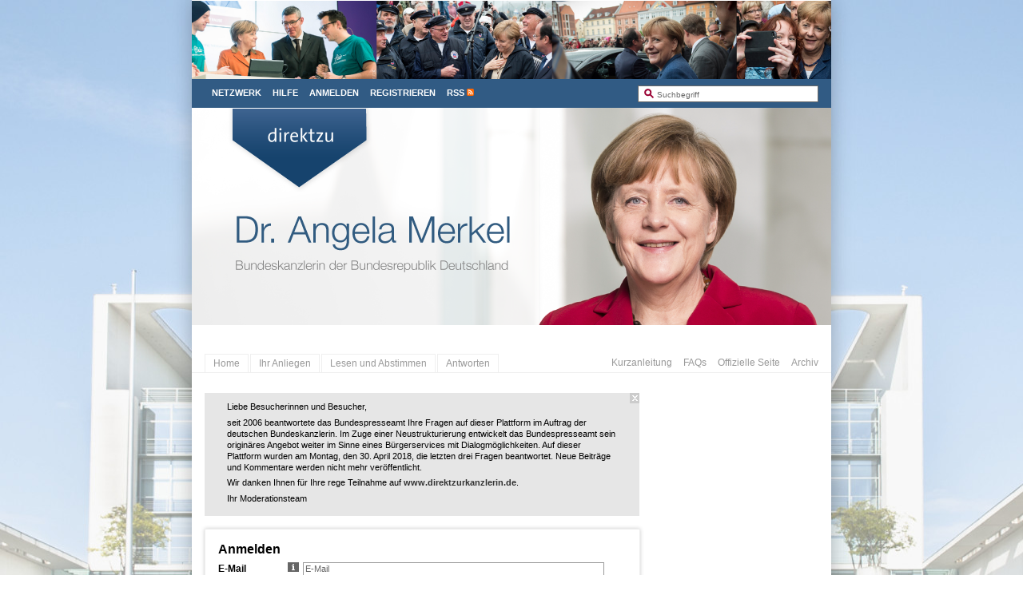

--- FILE ---
content_type: text/css
request_url: https://direktzu.de/stylesheets/compiled/skeleton/screen.css?1603436095
body_size: 2591
content:
html,body{margin:0;padding:0;border:0;font-weight:inherit;font-style:inherit;font-size:100%;font-family:inherit;vertical-align:baseline}#direktzu_integration .bp-reset-element,#direktzu_integration h1,#direktzu_integration h2,#direktzu_integration h3,#direktzu_integration h4,#direktzu_integration h5,#direktzu_integration h6,#direktzu_integration article,#direktzu_integration aside,#direktzu_integration details,#direktzu_integration figcaption,#direktzu_integration figure,#direktzu_integration footer,#direktzu_integration header,#direktzu_integration hgroup,#direktzu_integration menu,#direktzu_integration nav,#direktzu_integration section,#direktzu_integration summary,#direktzu_integration blockquote,#direktzu_integration q,#direktzu_integration th,#direktzu_integration td,#direktzu_integration caption,#direktzu_integration table,#direktzu_integration div,#direktzu_integration span,#direktzu_integration object,#direktzu_integration iframe,#direktzu_integration p,#direktzu_integration pre,#direktzu_integration a,#direktzu_integration abbr,#direktzu_integration acronym,#direktzu_integration address,#direktzu_integration code,#direktzu_integration del,#direktzu_integration dfn,#direktzu_integration em,#direktzu_integration img,#direktzu_integration dl,#direktzu_integration dt,#direktzu_integration dd,#direktzu_integration ol,#direktzu_integration ul,#direktzu_integration li,#direktzu_integration fieldset,#direktzu_integration form,#direktzu_integration label,#direktzu_integration legend,#direktzu_integration caption,#direktzu_integration tbody,#direktzu_integration tfoot,#direktzu_integration thead,#direktzu_integration tr{margin:0;padding:0;border:0;font-weight:inherit;font-style:inherit;font-size:100%;font-family:inherit;vertical-align:baseline}#direktzu_integration article,#direktzu_integration aside,#direktzu_integration details,#direktzu_integration figcaption,#direktzu_integration figure,#direktzu_integration footer,#direktzu_integration header,#direktzu_integration hgroup,#direktzu_integration menu,#direktzu_integration nav,#direktzu_integration section,#direktzu_integration summary{display:block}#direktzu_integration blockquote,#direktzu_integration q{quotes:"" ""}#direktzu_integration blockquote:before,#direktzu_integration blockquote:after,#direktzu_integration q:before,#direktzu_integration q:after{content:""}#direktzu_integration th,#direktzu_integration td,#direktzu_integration caption{float:none !important;text-align:left;font-weight:normal;vertical-align:middle}#direktzu_integration table{border-collapse:separate;border-spacing:0;vertical-align:middle}#direktzu_integration a img{border:none}#direktzu_integration #direktzu_wrapper #corporate_logo{margin-top:0;margin-bottom:0;display:block}#direktzu_integration #direktzu_wrapper #direktzu{position:relative;width:100%;top:0;left:0;background-repeat:repeat-y;background-position:center}#direktzu_integration #direktzu_wrapper #direktzu #popup_positioning_anchor{height:10px;position:absolute;z-index:7}#direktzu_integration #direktzu_wrapper #direktzu #popup_positioning_anchor .popup_container{z-index:6}#direktzu_integration #direktzu_wrapper #direktzu #container{width:800px;margin:0 auto;overflow:hidden;*zoom:1;margin-top:0;margin-bottom:0}#direktzu_integration #direktzu_wrapper #direktzu #container #content,#direktzu_integration #direktzu_wrapper #direktzu #container #sidebar,#direktzu_integration #direktzu_wrapper #direktzu #container #expanded_footer,#direktzu_integration #direktzu_wrapper #direktzu #container #footer{padding-left:16px;padding-right:16px}#direktzu_integration #direktzu_wrapper #direktzu #container div.popup_menu{display:inline}#direktzu_integration #direktzu_wrapper #direktzu #container #admin_menu_trigger{position:absolute;top:0;left:0;width:25px;height:100%;overflow:visible;z-index:8}#direktzu_integration #direktzu_wrapper #direktzu #container #admin_menu_trigger #admin_menu{width:200px;margin-top:50px;padding:1em 0;text-align:left;background-color:#ccc}#direktzu_integration #direktzu_wrapper #direktzu #container #admin_menu_trigger #admin_menu h2{margin-top:0}#direktzu_integration #direktzu_wrapper #direktzu #container #admin_menu_trigger #admin_menu ul{list-style-type:none;margin-left:1em;margin-bottom:1em}#direktzu_integration #direktzu_wrapper #direktzu #container #header{display:inline;float:left;margin-right:0px;width:800px}* html #direktzu_integration #direktzu_wrapper #direktzu #container #header{overflow-x:hidden}#direktzu_integration #direktzu_wrapper #direktzu #container #navigation{display:inline;float:left;margin-right:0px;width:800px}* html #direktzu_integration #direktzu_wrapper #direktzu #container #navigation{overflow-x:hidden}#direktzu_integration #direktzu_wrapper #direktzu #container #content{display:inline;float:left;margin-right:0px;width:544px}* html #direktzu_integration #direktzu_wrapper #direktzu #container #content{overflow-x:hidden}#direktzu_integration #direktzu_wrapper #direktzu #container #sidebar{display:inline;float:left;margin-right:0px;width:192px}* html #direktzu_integration #direktzu_wrapper #direktzu #container #sidebar{overflow-x:hidden}#direktzu_integration #direktzu_wrapper #direktzu #container #expanded_footer{display:inline;float:left;margin-right:0px;width:768px}* html #direktzu_integration #direktzu_wrapper #direktzu #container #expanded_footer{overflow-x:hidden}#direktzu_integration #direktzu_wrapper #direktzu #container #footer{width:768px}#direktzu_integration #direktzu_wrapper #direktzu p.help{margin-top:2px}#direktzu_integration #direktzu_wrapper #direktzu span.help_wrapper{vertical-align:text-bottom}#direktzu_integration #direktzu_wrapper #direktzu a:focus,#direktzu_integration #direktzu_wrapper #direktzu area:focus{outline:none}#direktzu_integration #direktzu_wrapper #direktzu button{background-color:transparent}#direktzu_integration #direktzu_wrapper #direktzu button::-moz-focus-inner{border:none;padding:0}#direktzu_integration #direktzu_wrapper #direktzu .help_box{left:100%;top:0}#direktzu_integration #direktzu_wrapper #direktzu .post_flag_info_box h1{font-weight:bold;margin-left:25px;margin-top:8px}#direktzu_integration #direktzu_wrapper #direktzu .help_box,#direktzu_integration #direktzu_wrapper #direktzu .post_flag_info_box{width:300px;cursor:pointer;display:block;margin:0;position:absolute;text-align:left}#direktzu_integration #direktzu_wrapper #direktzu .help_box div p,#direktzu_integration #direktzu_wrapper #direktzu .help_box span p,#direktzu_integration #direktzu_wrapper #direktzu .post_flag_info_box div p,#direktzu_integration #direktzu_wrapper #direktzu .post_flag_info_box span p{padding-top:10px;padding-bottom:10px;padding-left:25px;padding-right:25px;font-style:normal}#direktzu_integration #direktzu_wrapper #direktzu #toolbar_header{overflow:hidden;left:0;width:100%;border-bottom:solid 1px #fff}#direktzu_integration #direktzu_wrapper #direktzu #toolbar_header #toolbar{margin-top:0;margin-bottom:0;width:800px;color:#666;height:36px}#direktzu_integration #direktzu_wrapper #direktzu #toolbar_header #toolbar #tools{white-space:nowrap;float:left;margin-left:14px}#direktzu_integration #direktzu_wrapper #direktzu #toolbar_header #toolbar #tools .popup_menu{padding-left:4px}#direktzu_integration #direktzu_wrapper #direktzu #toolbar_header #toolbar #tools a{text-transform:uppercase}#direktzu_integration #direktzu_wrapper #direktzu #toolbar_header #toolbar #tools div{display:inline}#direktzu_integration #direktzu_wrapper #direktzu #toolbar_header #toolbar #search{display:inline;float:right;margin-top:8px;position:relative}#direktzu_integration #direktzu_wrapper #direktzu #toolbar_header #toolbar #search form{display:inline}#direktzu_integration #direktzu_wrapper #direktzu #toolbar_header #toolbar #search form img#activity_indicator{float:left;margin-top:9px;margin-right:10px}#direktzu_integration #direktzu_wrapper #direktzu #toolbar_header #toolbar #search form input.text{border-style:solid;float:right;height:15px;border-width:0;padding-top:3px;padding-right:3px;padding-left:23px}#direktzu_integration #direktzu_wrapper #direktzu #toolbar_header #toolbar #search form input.default{color:#ccc}#direktzu_integration #direktzu_wrapper #direktzu #toolbar_header #toolbar #search form button{display:none}#direktzu_integration #direktzu_wrapper #direktzu #toolbar_header #toolbar #search form img#activity_indicator{visibility:hidden}#direktzu_integration #direktzu_wrapper #direktzu #toolbar_header #toolbar #search form.loading input{background-repeat:no-repeat;background-position:2px 2px}#direktzu_integration #direktzu_wrapper #direktzu #container{border-style:solid}#direktzu_integration #direktzu_wrapper #direktzu #container .popup{text-transform:uppercase;border-top-width:0;border-style:solid}#direktzu_integration #direktzu_wrapper #direktzu #container .popup .wrapper ul{list-style-type:none}#direktzu_integration #direktzu_wrapper #direktzu #container .popup form label{white-space:nowrap;display:inline-block;width:60%;margin-left:10px;margin-right:10px}#direktzu_integration #direktzu_wrapper #direktzu #container .popup form input.textfield{width:140px}#direktzu_integration #direktzu_wrapper #direktzu #container .popup form input{margin-left:10px;margin-right:10px;margin-top:4px;margin-bottom:4px}#direktzu_integration #direktzu_wrapper #direktzu #container .popup p,#direktzu_integration #direktzu_wrapper #direktzu #container .popup a,#direktzu_integration #direktzu_wrapper #direktzu #container .popup span.selected,#direktzu_integration #direktzu_wrapper #direktzu #container .popup h2{white-space:nowrap;display:block;width:auto;position:relative;padding-left:10px;padding-right:10px;padding-top:4px;padding-bottom:4px;vertical-align:top;line-height:100%}#direktzu_integration #direktzu_wrapper #direktzu #container .popup p.close,#direktzu_integration #direktzu_wrapper #direktzu #container .popup a.close{padding:0;text-decoration:none;display:block;line-height:13px}#direktzu_integration #direktzu_wrapper #direktzu #container .popup button{cursor:pointer;font-size:11px;font-weight:normal;text-align:left;border:0;padding:0;width:100%;background-color:transparent;color:#fff;display:inline-block}#direktzu_integration #direktzu_wrapper #direktzu #container .popup#admin_menu_popup ul li h2{padding-top:14px}#direktzu_integration #direktzu_wrapper #direktzu #container .popup#admin_menu_popup a{padding-left:20px}#direktzu_integration #direktzu_wrapper #direktzu #container .tabs{height:24px;border-bottom-width:1px;border-bottom-style:solid}#direktzu_integration #direktzu_wrapper #direktzu #container .tabs a{border-left:1px solid;border-right:1px solid;padding-left:10px;padding-right:10px;padding-top:4px;height:19px;display:block;float:left}#direktzu_integration #direktzu_wrapper #direktzu #container .tabs a.active{padding-top:3px;height:20px;position:relative}#direktzu_integration #direktzu_wrapper #direktzu #container .tabs a:hover{text-decoration:none}#direktzu_integration #direktzu_wrapper #direktzu #container #admin_menu_trigger{font-size:11px;font-weight:bold}#direktzu_integration #direktzu_wrapper #direktzu #container #header{clear:both;height:272px}#direktzu_integration #direktzu_wrapper #direktzu #container #navigation{position:relative;padding-top:35px;margin-bottom:25px;border-bottom-style:solid;border-bottom-width:1px}#direktzu_integration #direktzu_wrapper #direktzu #container #navigation .navigation_tabs{display:inline;margin-left:16px}#direktzu_integration #direktzu_wrapper #direktzu #container #navigation .navigation_tabs a{position:relative;top:1px;display:inline-block;padding-left:10px;padding-right:10px;padding-top:4px;padding-bottom:4px;border-style:solid;border-bottom-width:1px;margin-right:2px}#direktzu_integration #direktzu_wrapper #direktzu #container #navigation .pages{position:absolute;right:0;bottom:4px;display:block;margin-right:16px;text-align:right;white-space:nowrap}#direktzu_integration #direktzu_wrapper #direktzu #container #navigation .pages a{margin-left:14px;padding-top:1px;height:19px}#direktzu_integration #direktzu_wrapper #direktzu #container #navigation .pages a.first{margin-left:0}#direktzu_integration #direktzu_wrapper #direktzu #container #content br.clear{clear:both}#direktzu_integration #direktzu_wrapper #direktzu #container #content .notice_box{margin-bottom:16px;display:block;position:relative}#direktzu_integration #direktzu_wrapper #direktzu #container #content .notice_box span.close_notice_box{cursor:pointer;display:block;width:100%}#direktzu_integration #direktzu_wrapper #direktzu #container #content .notice_box div.message{padding-top:10px;padding-bottom:10px;padding-left:28px;padding-right:28px}#direktzu_integration #direktzu_wrapper #direktzu #container #content .notice_box div.message h1{font-size:1.1em}#direktzu_integration #direktzu_wrapper #direktzu #container #content .notice_box div.message h1,#direktzu_integration #direktzu_wrapper #direktzu #container #content .notice_box div.message h2{font-weight:bold}#direktzu_integration #direktzu_wrapper #direktzu #container #content .notice_box div.message h1,#direktzu_integration #direktzu_wrapper #direktzu #container #content .notice_box div.message h2,#direktzu_integration #direktzu_wrapper #direktzu #container #content .notice_box div.message p{margin-bottom:0.5em}#direktzu_integration #direktzu_wrapper #direktzu #container #content .notice_box div.message ul,#direktzu_integration #direktzu_wrapper #direktzu #container #content .notice_box div.message ol{margin-left:2em}#direktzu_integration #direktzu_wrapper #direktzu #container #content .notice_box div.message ul li,#direktzu_integration #direktzu_wrapper #direktzu #container #content .notice_box div.message ol li{margin-bottom:0.2em}#direktzu_integration #direktzu_wrapper #direktzu #container #content .notice_box div.message blockquote{margin-left:2em;font-style:italic}#direktzu_integration #direktzu_wrapper #direktzu #container #content .notice_box div.message em{font-style:italic}#direktzu_integration #direktzu_wrapper #direktzu #container #content .notification{margin:10px 0;padding-top:10px;padding-bottom:10px;padding-left:28px;padding-right:28px}#direktzu_integration #direktzu_wrapper #direktzu #container #content .notification ol,#direktzu_integration #direktzu_wrapper #direktzu #container #content .notification ul{list-style-type:none;margin-bottom:0.5em}#direktzu_integration #direktzu_wrapper #direktzu #container #content .notification p{margin-bottom:0.5em}#direktzu_integration #direktzu_wrapper #direktzu #container #content span.pagination ul,#direktzu_integration #direktzu_wrapper #direktzu #container #content div.pagination ul{list-style-type:none;display:inline}#direktzu_integration #direktzu_wrapper #direktzu #container #content span.pagination ul li,#direktzu_integration #direktzu_wrapper #direktzu #container #content div.pagination ul li{display:inline;padding:0;line-height:20px;vertical-align:top}#direktzu_integration #direktzu_wrapper #direktzu #container #content span.pagination ul li.previous span,#direktzu_integration #direktzu_wrapper #direktzu #container #content span.pagination ul li.previous a,#direktzu_integration #direktzu_wrapper #direktzu #container #content div.pagination ul li.previous span,#direktzu_integration #direktzu_wrapper #direktzu #container #content div.pagination ul li.previous a{color:transparent;padding-top:5px;padding-bottom:5px;padding-left:7px;padding-right:7px}#direktzu_integration #direktzu_wrapper #direktzu #container #content span.pagination ul li.next span,#direktzu_integration #direktzu_wrapper #direktzu #container #content span.pagination ul li.next a,#direktzu_integration #direktzu_wrapper #direktzu #container #content div.pagination ul li.next span,#direktzu_integration #direktzu_wrapper #direktzu #container #content div.pagination ul li.next a{color:transparent;padding-left:8px;padding-right:8px;padding-top:5px;padding-bottom:5px}#direktzu_integration #direktzu_wrapper #direktzu #container #content .content_box #new_message .resource_title .loading{background-repeat:no-repeat;background-position:right}#direktzu_integration #direktzu_wrapper #direktzu #container #content .content_box a.help_icon,#direktzu_integration #direktzu_wrapper #direktzu #container #content .comment_box a.help_icon{display:inline-block;width:14px;height:12px}#direktzu_integration #direktzu_wrapper #direktzu #container #content .content_box a.help_icon:hover,#direktzu_integration #direktzu_wrapper #direktzu #container #content .comment_box a.help_icon:hover{text-decoration:none}#direktzu_integration #direktzu_wrapper #direktzu #container #content .message_in_list_box,#direktzu_integration #direktzu_wrapper #direktzu #container #content .content_box,#direktzu_integration #direktzu_wrapper #direktzu #container #content .comment_box{width:511px;padding:16px;border-style:solid;border-left-width:0;border-right-width:0}#direktzu_integration #direktzu_wrapper #direktzu #container #content .message_in_list_box h2,#direktzu_integration #direktzu_wrapper #direktzu #container #content .content_box h2,#direktzu_integration #direktzu_wrapper #direktzu #container #content .comment_box h2{font-size:16px;font-weight:bold}#direktzu_integration #direktzu_wrapper #direktzu #container #content .message_in_list_box h2.page_title,#direktzu_integration #direktzu_wrapper #direktzu #container #content .content_box h2.page_title,#direktzu_integration #direktzu_wrapper #direktzu #container #content .comment_box h2.page_title{display:none}#direktzu_integration #direktzu_wrapper #direktzu #container #expanded_footer{font-size:10px;font-weight:normal;background-color:#fff;padding-top:18px;padding-bottom:18px}#direktzu_integration #direktzu_wrapper #direktzu #container #expanded_footer h3,#direktzu_integration #direktzu_wrapper #direktzu #container #expanded_footer h4{color:#000}#direktzu_integration #direktzu_wrapper #direktzu #container #expanded_footer h3{font-size:10px;margin-bottom:15px;text-transform:uppercase;font-weight:normal}#direktzu_integration #direktzu_wrapper #direktzu #container #expanded_footer h4{font-weight:bold;font-size:12px}#direktzu_integration #direktzu_wrapper #direktzu #container #expanded_footer a{color:#666;font-size:10px;line-height:150%;text-decoration:none}#direktzu_integration #direktzu_wrapper #direktzu #container #expanded_footer a:hover{text-decoration:underline}#direktzu_integration #direktzu_wrapper #direktzu #container #expanded_footer div{float:left}#direktzu_integration #direktzu_wrapper #direktzu #container #expanded_footer div.first ul{width:311px}#direktzu_integration #direktzu_wrapper #direktzu #container #expanded_footer div.second ul{width:267px}#direktzu_integration #direktzu_wrapper #direktzu #container #expanded_footer div.third ul{width:190px}#direktzu_integration #direktzu_wrapper #direktzu #container #expanded_footer div ul{list-style-type:none;margin-top:4px}#direktzu_integration #direktzu_wrapper #direktzu #container #footer{position:relative;top:0;left:0;display:block;float:none;overflow:hidden;clear:both;border-style:solid;height:33px;line-height:32px}#direktzu_integration #direktzu_wrapper #direktzu #container #footer .copyright_and_pages.logo_present{margin-right:51px}#direktzu_integration #direktzu_wrapper #direktzu #container #footer .copyright_and_pages span{padding-right:5px}#direktzu_integration #direktzu_wrapper #direktzu #container #footer .company_logo{position:absolute;top:0;right:16px}#direktzu_integration #direktzu_wrapper #direktzu #container #footer .company_logo a#direktzu_logo_link{display:block;margin-top:6px;height:20px;width:51px;text-decoration:none}#direktzu_integration #direktzu_wrapper #direktzu #container #footer .company_logo a#direktzu_logo_link:hover{text-decoration:none}


--- FILE ---
content_type: text/css
request_url: https://direktzu.de/kanzlerin/sass_variables/74e2d704294730fde3436783acc4ed3498013abe.css?1629216057
body_size: 16055
content:
#direktzu_integration #direktzu_wrapper{font-family:Arial,Verdana,Lucida Grande,sans-serif;background-image:url(/kanzlerin/db_files/site_backgrounds/cc5daac8838185b11c72c121d2143e78/823.jpeg?1407934710);background-position:center top;background-repeat:no-repeat;background-attachment:scroll;background-size:auto auto;background-color:#fff;padding-top:0px;padding-bottom:0px}#direktzu_integration #direktzu_wrapper #corporate_logo{margin-left:auto;margin-right:auto}#direktzu_integration #direktzu_wrapper #direktzu textarea,#direktzu_integration #direktzu_wrapper #direktzu button,#direktzu_integration #direktzu_wrapper #direktzu input,#direktzu_integration #direktzu_wrapper #direktzu select{font-family:Arial,Verdana,Lucida Grande,sans-serif}#direktzu_integration #direktzu_wrapper #direktzu div.avatar.default_avatar_male_tiny{position:relative;padding-left:0;padding-right:0}#direktzu_integration #direktzu_wrapper #direktzu div.avatar.default_avatar_male_tiny .sprite_icon{left:0;right:auto}#direktzu_integration #direktzu_wrapper #direktzu div.avatar.default_avatar_male_tiny .sprite_icon{display:block;position:absolute;top:0;width:30px;height:30px;overflow:hidden}#direktzu_integration #direktzu_wrapper #direktzu div.avatar.default_avatar_male_tiny .sprite_icon .sprite_icon_image{display:block;position:absolute;width:10000px;height:500px;background-image:url(/kanzlerin/db_files/site_sprite_icons/abc4f288a8dac78edc65925be5afa3da/822.png?1407934494);background-position:left top;background-repeat:no-repeat;left:-6250px;top:0}#direktzu_integration #direktzu_wrapper #direktzu div.avatar.default_avatar_male_small{position:relative;padding-left:0;padding-right:0}#direktzu_integration #direktzu_wrapper #direktzu div.avatar.default_avatar_male_small .sprite_icon{left:0;right:auto}#direktzu_integration #direktzu_wrapper #direktzu div.avatar.default_avatar_male_small .sprite_icon{display:block;position:absolute;top:0;width:50px;height:50px;overflow:hidden}#direktzu_integration #direktzu_wrapper #direktzu div.avatar.default_avatar_male_small .sprite_icon .sprite_icon_image{display:block;position:absolute;width:10000px;height:500px;background-image:url(/kanzlerin/db_files/site_sprite_icons/abc4f288a8dac78edc65925be5afa3da/822.png?1407934494);background-position:left top;background-repeat:no-repeat;left:-6300px;top:0}#direktzu_integration #direktzu_wrapper #direktzu div.avatar.default_avatar_male_medium{position:relative;padding-left:0;padding-right:0}#direktzu_integration #direktzu_wrapper #direktzu div.avatar.default_avatar_male_medium .sprite_icon{left:0;right:auto}#direktzu_integration #direktzu_wrapper #direktzu div.avatar.default_avatar_male_medium .sprite_icon{display:block;position:absolute;top:0;width:120px;height:120px;overflow:hidden}#direktzu_integration #direktzu_wrapper #direktzu div.avatar.default_avatar_male_medium .sprite_icon .sprite_icon_image{display:block;position:absolute;width:10000px;height:500px;background-image:url(/kanzlerin/db_files/site_sprite_icons/abc4f288a8dac78edc65925be5afa3da/822.png?1407934494);background-position:left top;background-repeat:no-repeat;left:-6350px;top:0}#direktzu_integration #direktzu_wrapper #direktzu div.avatar.default_avatar_female_tiny{position:relative;padding-left:0;padding-right:0}#direktzu_integration #direktzu_wrapper #direktzu div.avatar.default_avatar_female_tiny .sprite_icon{left:0;right:auto}#direktzu_integration #direktzu_wrapper #direktzu div.avatar.default_avatar_female_tiny .sprite_icon{display:block;position:absolute;top:0;width:30px;height:30px;overflow:hidden}#direktzu_integration #direktzu_wrapper #direktzu div.avatar.default_avatar_female_tiny .sprite_icon .sprite_icon_image{display:block;position:absolute;width:10000px;height:500px;background-image:url(/kanzlerin/db_files/site_sprite_icons/abc4f288a8dac78edc65925be5afa3da/822.png?1407934494);background-position:left top;background-repeat:no-repeat;left:-6500px;top:0}#direktzu_integration #direktzu_wrapper #direktzu div.avatar.default_avatar_female_small{position:relative;padding-left:0;padding-right:0}#direktzu_integration #direktzu_wrapper #direktzu div.avatar.default_avatar_female_small .sprite_icon{left:0;right:auto}#direktzu_integration #direktzu_wrapper #direktzu div.avatar.default_avatar_female_small .sprite_icon{display:block;position:absolute;top:0;width:50px;height:50px;overflow:hidden}#direktzu_integration #direktzu_wrapper #direktzu div.avatar.default_avatar_female_small .sprite_icon .sprite_icon_image{display:block;position:absolute;width:10000px;height:500px;background-image:url(/kanzlerin/db_files/site_sprite_icons/abc4f288a8dac78edc65925be5afa3da/822.png?1407934494);background-position:left top;background-repeat:no-repeat;left:-6550px;top:0}#direktzu_integration #direktzu_wrapper #direktzu div.avatar.default_avatar_female_medium{position:relative;padding-left:0;padding-right:0}#direktzu_integration #direktzu_wrapper #direktzu div.avatar.default_avatar_female_medium .sprite_icon{left:0;right:auto}#direktzu_integration #direktzu_wrapper #direktzu div.avatar.default_avatar_female_medium .sprite_icon{display:block;position:absolute;top:0;width:120px;height:120px;overflow:hidden}#direktzu_integration #direktzu_wrapper #direktzu div.avatar.default_avatar_female_medium .sprite_icon .sprite_icon_image{display:block;position:absolute;width:10000px;height:500px;background-image:url(/kanzlerin/db_files/site_sprite_icons/abc4f288a8dac78edc65925be5afa3da/822.png?1407934494);background-position:left top;background-repeat:no-repeat;left:-6600px;top:0}#direktzu_integration #direktzu_wrapper #direktzu div.avatar.default_avatar_tiny{position:relative;padding-left:0;padding-right:0}#direktzu_integration #direktzu_wrapper #direktzu div.avatar.default_avatar_tiny .sprite_icon{left:0;right:auto}#direktzu_integration #direktzu_wrapper #direktzu div.avatar.default_avatar_tiny .sprite_icon{display:block;position:absolute;top:0;width:30px;height:30px;overflow:hidden}#direktzu_integration #direktzu_wrapper #direktzu div.avatar.default_avatar_tiny .sprite_icon .sprite_icon_image{display:block;position:absolute;width:10000px;height:500px;background-image:url(/kanzlerin/db_files/site_sprite_icons/abc4f288a8dac78edc65925be5afa3da/822.png?1407934494);background-position:left top;background-repeat:no-repeat;left:-6750px;top:0}#direktzu_integration #direktzu_wrapper #direktzu div.avatar.default_avatar_small{position:relative;padding-left:0;padding-right:0}#direktzu_integration #direktzu_wrapper #direktzu div.avatar.default_avatar_small .sprite_icon{left:0;right:auto}#direktzu_integration #direktzu_wrapper #direktzu div.avatar.default_avatar_small .sprite_icon{display:block;position:absolute;top:0;width:50px;height:50px;overflow:hidden}#direktzu_integration #direktzu_wrapper #direktzu div.avatar.default_avatar_small .sprite_icon .sprite_icon_image{display:block;position:absolute;width:10000px;height:500px;background-image:url(/kanzlerin/db_files/site_sprite_icons/abc4f288a8dac78edc65925be5afa3da/822.png?1407934494);background-position:left top;background-repeat:no-repeat;left:-6800px;top:0}#direktzu_integration #direktzu_wrapper #direktzu div.avatar.default_avatar_medium{position:relative;padding-left:0;padding-right:0}#direktzu_integration #direktzu_wrapper #direktzu div.avatar.default_avatar_medium .sprite_icon{left:0;right:auto}#direktzu_integration #direktzu_wrapper #direktzu div.avatar.default_avatar_medium .sprite_icon{display:block;position:absolute;top:0;width:120px;height:120px;overflow:hidden}#direktzu_integration #direktzu_wrapper #direktzu div.avatar.default_avatar_medium .sprite_icon .sprite_icon_image{display:block;position:absolute;width:10000px;height:500px;background-image:url(/kanzlerin/db_files/site_sprite_icons/abc4f288a8dac78edc65925be5afa3da/822.png?1407934494);background-position:left top;background-repeat:no-repeat;left:-6850px;top:0}#direktzu_integration #direktzu_wrapper #direktzu .help_box,#direktzu_integration #direktzu_wrapper #direktzu .post_flag_info_box{font-size:11px;line-height:1.3em;color:#000;background-color:#e6e6e6}#direktzu_integration #direktzu_wrapper #direktzu .help_box div .close_help_box,#direktzu_integration #direktzu_wrapper #direktzu .help_box span .close_help_box,#direktzu_integration #direktzu_wrapper #direktzu .post_flag_info_box div .close_help_box,#direktzu_integration #direktzu_wrapper #direktzu .post_flag_info_box span .close_help_box{position:relative;padding-right:0;padding-left:0}#direktzu_integration #direktzu_wrapper #direktzu .help_box div .close_help_box .sprite_icon,#direktzu_integration #direktzu_wrapper #direktzu .help_box span .close_help_box .sprite_icon,#direktzu_integration #direktzu_wrapper #direktzu .post_flag_info_box div .close_help_box .sprite_icon,#direktzu_integration #direktzu_wrapper #direktzu .post_flag_info_box span .close_help_box .sprite_icon{right:0;left:auto}#direktzu_integration #direktzu_wrapper #direktzu .help_box div .close_help_box .sprite_icon,#direktzu_integration #direktzu_wrapper #direktzu .help_box span .close_help_box .sprite_icon,#direktzu_integration #direktzu_wrapper #direktzu .post_flag_info_box div .close_help_box .sprite_icon,#direktzu_integration #direktzu_wrapper #direktzu .post_flag_info_box span .close_help_box .sprite_icon{display:block;position:absolute;top:0;width:12px;height:13px;overflow:hidden}#direktzu_integration #direktzu_wrapper #direktzu .help_box div .close_help_box .sprite_icon .sprite_icon_image,#direktzu_integration #direktzu_wrapper #direktzu .help_box span .close_help_box .sprite_icon .sprite_icon_image,#direktzu_integration #direktzu_wrapper #direktzu .post_flag_info_box div .close_help_box .sprite_icon .sprite_icon_image,#direktzu_integration #direktzu_wrapper #direktzu .post_flag_info_box span .close_help_box .sprite_icon .sprite_icon_image{display:block;position:absolute;width:10000px;height:500px;background-image:url(/kanzlerin/db_files/site_sprite_icons/abc4f288a8dac78edc65925be5afa3da/822.png?1407934494);background-position:left top;background-repeat:no-repeat;left:-4000px;top:0}#direktzu_integration #direktzu_wrapper #direktzu .help_box div .close_help_box:hover,#direktzu_integration #direktzu_wrapper #direktzu .help_box span .close_help_box:hover,#direktzu_integration #direktzu_wrapper #direktzu .post_flag_info_box div .close_help_box:hover,#direktzu_integration #direktzu_wrapper #direktzu .post_flag_info_box span .close_help_box:hover{position:relative;padding-right:0;padding-left:0}#direktzu_integration #direktzu_wrapper #direktzu .help_box div .close_help_box:hover .sprite_icon,#direktzu_integration #direktzu_wrapper #direktzu .help_box span .close_help_box:hover .sprite_icon,#direktzu_integration #direktzu_wrapper #direktzu .post_flag_info_box div .close_help_box:hover .sprite_icon,#direktzu_integration #direktzu_wrapper #direktzu .post_flag_info_box span .close_help_box:hover .sprite_icon{right:0;left:auto}#direktzu_integration #direktzu_wrapper #direktzu .help_box div .close_help_box:hover .sprite_icon,#direktzu_integration #direktzu_wrapper #direktzu .help_box span .close_help_box:hover .sprite_icon,#direktzu_integration #direktzu_wrapper #direktzu .post_flag_info_box div .close_help_box:hover .sprite_icon,#direktzu_integration #direktzu_wrapper #direktzu .post_flag_info_box span .close_help_box:hover .sprite_icon{display:block;position:absolute;top:0;width:12px;height:13px;overflow:hidden}#direktzu_integration #direktzu_wrapper #direktzu .help_box div .close_help_box:hover .sprite_icon .sprite_icon_image,#direktzu_integration #direktzu_wrapper #direktzu .help_box span .close_help_box:hover .sprite_icon .sprite_icon_image,#direktzu_integration #direktzu_wrapper #direktzu .post_flag_info_box div .close_help_box:hover .sprite_icon .sprite_icon_image,#direktzu_integration #direktzu_wrapper #direktzu .post_flag_info_box span .close_help_box:hover .sprite_icon .sprite_icon_image{display:block;position:absolute;width:10000px;height:500px;background-image:url(/kanzlerin/db_files/site_sprite_icons/abc4f288a8dac78edc65925be5afa3da/822.png?1407934494);background-position:left top;background-repeat:no-repeat;left:-4050px;top:0}#direktzu_integration #direktzu_wrapper #direktzu #container{margin-left:auto;margin-right:auto}#direktzu_integration #direktzu_wrapper #direktzu #toolbar_header{margin-bottom:0;border-bottom-width:0px;border-bottom-color:#fff;background-color:none}#direktzu_integration #direktzu_wrapper #direktzu #toolbar_header #toolbar{margin-left:auto;margin-right:auto;font-size:11px;background-color:#315b84}#direktzu_integration #direktzu_wrapper #direktzu #toolbar_header #toolbar a{color:#fff;text-decoration:none;font-weight:bold}#direktzu_integration #direktzu_wrapper #direktzu #toolbar_header #toolbar a:hover{color:#fecc02;text-decoration:none;background-color:none}#direktzu_integration #direktzu_wrapper #direktzu #toolbar_header #toolbar #tools{height:36px;line-height:35px;vertical-align:middle}#direktzu_integration #direktzu_wrapper #direktzu #toolbar_header #toolbar #tools .popup_menu_rss{position:relative;padding-right:12px;padding-left:0}#direktzu_integration #direktzu_wrapper #direktzu #toolbar_header #toolbar #tools .popup_menu_rss .sprite_icon{right:0;left:auto}#direktzu_integration #direktzu_wrapper #direktzu #toolbar_header #toolbar #tools .popup_menu_rss .sprite_icon{display:block;position:absolute;top:1px;width:9px;height:9px;overflow:hidden}#direktzu_integration #direktzu_wrapper #direktzu #toolbar_header #toolbar #tools .popup_menu_rss .sprite_icon .sprite_icon_image{display:block;position:absolute;width:10000px;height:500px;background-image:url(/kanzlerin/db_files/site_sprite_icons/abc4f288a8dac78edc65925be5afa3da/822.png?1407934494);background-position:left top;background-repeat:no-repeat;left:-7400px;top:0}#direktzu_integration #direktzu_wrapper #direktzu #toolbar_header #toolbar #tools .popup_menu{padding-left:11px}#direktzu_integration #direktzu_wrapper #direktzu #toolbar_header #toolbar #search{margin-right:16px;width:224px}#direktzu_integration #direktzu_wrapper #direktzu #toolbar_header #toolbar #search form.loading .search_icon{display:none}#direktzu_integration #direktzu_wrapper #direktzu #toolbar_header #toolbar #search form.loading input{background-image:url(/images/spinner.gif)}#direktzu_integration #direktzu_wrapper #direktzu #toolbar_header #toolbar #search form .search_icon{position:relative;padding-left:0;padding-right:0}#direktzu_integration #direktzu_wrapper #direktzu #toolbar_header #toolbar #search form .search_icon .sprite_icon{left:0;right:auto}#direktzu_integration #direktzu_wrapper #direktzu #toolbar_header #toolbar #search form .search_icon .sprite_icon{display:block;position:absolute;top:3px;width:18px;height:14px;overflow:hidden}#direktzu_integration #direktzu_wrapper #direktzu #toolbar_header #toolbar #search form .search_icon .sprite_icon .sprite_icon_image{display:block;position:absolute;width:10000px;height:500px;background-image:url(/kanzlerin/db_files/site_sprite_icons/abc4f288a8dac78edc65925be5afa3da/822.png?1407934494);background-position:left top;background-repeat:no-repeat;left:-6100px;top:0}#direktzu_integration #direktzu_wrapper #direktzu #toolbar_header #toolbar #search form input.text{width:198px;font-size:10px;color:#686868;border-width:1px;border-color:#686868}#direktzu_integration #direktzu_wrapper #direktzu #container{border-width:0px 0px;border-color:#efefef;background-color:#fff}#direktzu_integration #direktzu_wrapper #direktzu #container #quick_login_popup .wrapper{background-color:#315b84}#direktzu_integration #direktzu_wrapper #direktzu #container #quick_login_popup .wrapper form input.textfield{border-color:#ccc;border-width:1px}#direktzu_integration #direktzu_wrapper #direktzu #container #quick_login_popup .wrapper .login_buttons a:hover{color:#fff;background-color:#315b84}#direktzu_integration #direktzu_wrapper #direktzu #container #quick_login_popup .wrapper .login_buttons div.or{border-top-color:#999}#direktzu_integration #direktzu_wrapper #direktzu #container #quick_login_popup .wrapper .login_buttons div.or span{background-color:#315b84}#direktzu_integration #direktzu_wrapper #direktzu #container #admin_menu_popup_frame,#direktzu_integration #direktzu_wrapper #direktzu #container #community_popup_frame,#direktzu_integration #direktzu_wrapper #direktzu #container #language_select_popup_frame,#direktzu_integration #direktzu_wrapper #direktzu #container #rss_popup_frame,#direktzu_integration #direktzu_wrapper #direktzu #container #quick_login_popup_frame{top:0px}#direktzu_integration #direktzu_wrapper #direktzu #container .popup{top:0px;border-bottom-width:0px;border-left-width:0px;border-right-width:0px;border-color:#fff}#direktzu_integration #direktzu_wrapper #direktzu #container .popup a,#direktzu_integration #direktzu_wrapper #direktzu #container .popup span.selected,#direktzu_integration #direktzu_wrapper #direktzu #container .popup h2{font-size:11px;font-weight:bold;color:#fff;text-decoration:none;background-color:#315b84}#direktzu_integration #direktzu_wrapper #direktzu #container .popup a:hover,#direktzu_integration #direktzu_wrapper #direktzu #container .popup span.selected{color:#fecc02;background-color:none;text-decoration:none}#direktzu_integration #direktzu_wrapper #direktzu #container .popup p.close,#direktzu_integration #direktzu_wrapper #direktzu #container .popup a.close{position:relative;padding-right:0;padding-left:0}#direktzu_integration #direktzu_wrapper #direktzu #container .popup p.close .sprite_icon,#direktzu_integration #direktzu_wrapper #direktzu #container .popup a.close .sprite_icon{right:0;left:auto}#direktzu_integration #direktzu_wrapper #direktzu #container .popup p.close .sprite_icon,#direktzu_integration #direktzu_wrapper #direktzu #container .popup a.close .sprite_icon{display:block;position:absolute;top:0;width:15px;height:11px;overflow:hidden}#direktzu_integration #direktzu_wrapper #direktzu #container .popup p.close .sprite_icon .sprite_icon_image,#direktzu_integration #direktzu_wrapper #direktzu #container .popup a.close .sprite_icon .sprite_icon_image{display:block;position:absolute;width:10000px;height:500px;background-image:url(/kanzlerin/db_files/site_sprite_icons/abc4f288a8dac78edc65925be5afa3da/822.png?1407934494);background-position:left top;background-repeat:no-repeat;left:-4300px;top:0}#direktzu_integration #direktzu_wrapper #direktzu #container .popup p.close:hover,#direktzu_integration #direktzu_wrapper #direktzu #container .popup a.close:hover{position:relative;padding-right:0;padding-left:0;background-color:#fff;text-decoration:none}#direktzu_integration #direktzu_wrapper #direktzu #container .popup p.close:hover .sprite_icon,#direktzu_integration #direktzu_wrapper #direktzu #container .popup a.close:hover .sprite_icon{right:0;left:auto}#direktzu_integration #direktzu_wrapper #direktzu #container .popup p.close:hover .sprite_icon,#direktzu_integration #direktzu_wrapper #direktzu #container .popup a.close:hover .sprite_icon{display:block;position:absolute;top:0;width:15px;height:11px;overflow:hidden}#direktzu_integration #direktzu_wrapper #direktzu #container .popup p.close:hover .sprite_icon .sprite_icon_image,#direktzu_integration #direktzu_wrapper #direktzu #container .popup a.close:hover .sprite_icon .sprite_icon_image{display:block;position:absolute;width:10000px;height:500px;background-image:url(/kanzlerin/db_files/site_sprite_icons/abc4f288a8dac78edc65925be5afa3da/822.png?1407934494);background-position:left top;background-repeat:no-repeat;left:-4350px;top:0}#direktzu_integration #direktzu_wrapper #direktzu #container #navigation{background-color:#fff;border-bottom-color:#efefef}#direktzu_integration #direktzu_wrapper #direktzu #container #navigation .navigation_tabs a{font-size:12px;font-weight:normal;color:#999;background-color:none;text-decoration:none;border-left-color:#efefef;border-right-color:#efefef;border-top-color:#efefef;border-bottom-color:#efefef;border-left-width:1px;border-right-width:1px;border-top-width:1px}#direktzu_integration #direktzu_wrapper #direktzu #container #navigation .navigation_tabs a:hover{color:#000;background-color:#e2e2e4;text-decoration:none;border-left-color:#efefef;border-right-color:#efefef;border-top-color:#efefef;border-bottom-color:#efefef}#direktzu_integration #direktzu_wrapper #direktzu #container #navigation .navigation_tabs a.active{color:#000;background-color:#fff;text-decoration:none;border-left-color:#efefef;border-right-color:#efefef;border-top-color:#efefef;border-bottom-color:#fff}#direktzu_integration #direktzu_wrapper #direktzu #container #navigation .navigation_tabs a.active:hover{color:none;background-color:none;text-decoration:none;border-left-color:#efefef;border-right-color:#efefef;border-top-color:#efefef;border-bottom-color:#fff}#direktzu_integration #direktzu_wrapper #direktzu #container #navigation .pages{background-color:#fff;border-bottom-color:#efefef}#direktzu_integration #direktzu_wrapper #direktzu #container #navigation .pages a{font-size:12px;color:#999;text-decoration:none}#direktzu_integration #direktzu_wrapper #direktzu #container #navigation .pages a .sprite_icon{display:none !important}#direktzu_integration #direktzu_wrapper #direktzu #container #navigation .pages a:hover{color:#000;text-decoration:none}#direktzu_integration #direktzu_wrapper #direktzu #container #navigation .pages a:hover .sprite_icon{display:none !important}#direktzu_integration #direktzu_wrapper #direktzu #container #content{margin-bottom:34px}#direktzu_integration #direktzu_wrapper #direktzu #container #content #content_search .content_search_form a#close_search_link{position:relative;padding-right:16px;padding-left:0}#direktzu_integration #direktzu_wrapper #direktzu #container #content #content_search .content_search_form a#close_search_link .sprite_icon{right:0;left:auto}#direktzu_integration #direktzu_wrapper #direktzu #container #content #content_search .content_search_form a#close_search_link .sprite_icon{display:block;position:absolute;top:0;width:12px;height:13px;overflow:hidden}#direktzu_integration #direktzu_wrapper #direktzu #container #content #content_search .content_search_form a#close_search_link .sprite_icon .sprite_icon_image{display:block;position:absolute;width:10000px;height:500px;background-image:url(/kanzlerin/db_files/site_sprite_icons/abc4f288a8dac78edc65925be5afa3da/822.png?1407934494);background-position:left top;background-repeat:no-repeat;left:-4000px;top:0}#direktzu_integration #direktzu_wrapper #direktzu #container #content #content_search .content_search_form a#close_search_link:hover{position:relative;padding-right:16px;padding-left:0}#direktzu_integration #direktzu_wrapper #direktzu #container #content #content_search .content_search_form a#close_search_link:hover .sprite_icon{right:0;left:auto}#direktzu_integration #direktzu_wrapper #direktzu #container #content #content_search .content_search_form a#close_search_link:hover .sprite_icon{display:block;position:absolute;top:0;width:12px;height:13px;overflow:hidden}#direktzu_integration #direktzu_wrapper #direktzu #container #content #content_search .content_search_form a#close_search_link:hover .sprite_icon .sprite_icon_image{display:block;position:absolute;width:10000px;height:500px;background-image:url(/kanzlerin/db_files/site_sprite_icons/abc4f288a8dac78edc65925be5afa3da/822.png?1407934494);background-position:left top;background-repeat:no-repeat;left:-4050px;top:0}#direktzu_integration #direktzu_wrapper #direktzu #container #content #content_search .content_search_form form.loading input#content_keyword{background-image:url(/images/spinner.gif)}#direktzu_integration #direktzu_wrapper #direktzu #container #content #content_search .content_search_form form input#content_keyword{font-size:14px;border-width:1px;border-color:#ccc}#direktzu_integration #direktzu_wrapper #direktzu #container #content #content_search .content_search_form form a#toggle_search_options{position:relative;padding-right:5px;padding-left:0;padding-right:18px}#direktzu_integration #direktzu_wrapper #direktzu #container #content #content_search .content_search_form form a#toggle_search_options .sprite_icon{right:0;left:auto}#direktzu_integration #direktzu_wrapper #direktzu #container #content #content_search .content_search_form form a#toggle_search_options .sprite_icon{display:block;position:absolute;top:5px;width:14px;height:5px;overflow:hidden}#direktzu_integration #direktzu_wrapper #direktzu #container #content #content_search .content_search_form form a#toggle_search_options .sprite_icon .sprite_icon_image{display:block;position:absolute;width:10000px;height:500px;background-image:url(/kanzlerin/db_files/site_sprite_icons/abc4f288a8dac78edc65925be5afa3da/822.png?1407934494);background-position:left top;background-repeat:no-repeat;left:-4750px;top:0}#direktzu_integration #direktzu_wrapper #direktzu #container #content #content_search .content_search_form form a#toggle_search_options.open{position:relative;padding-right:5px;padding-left:0;padding-right:18px}#direktzu_integration #direktzu_wrapper #direktzu #container #content #content_search .content_search_form form a#toggle_search_options.open .sprite_icon{right:0;left:auto}#direktzu_integration #direktzu_wrapper #direktzu #container #content #content_search .content_search_form form a#toggle_search_options.open .sprite_icon{display:block;position:absolute;top:5px;width:14px;height:5px;overflow:hidden}#direktzu_integration #direktzu_wrapper #direktzu #container #content #content_search .content_search_form form a#toggle_search_options.open .sprite_icon .sprite_icon_image{display:block;position:absolute;width:10000px;height:500px;background-image:url(/kanzlerin/db_files/site_sprite_icons/abc4f288a8dac78edc65925be5afa3da/822.png?1407934494);background-position:left top;background-repeat:no-repeat;left:-4800px;top:0}#direktzu_integration #direktzu_wrapper #direktzu #container #content #content_search p.totals{font-size:10px;color:#666}#direktzu_integration #direktzu_wrapper #direktzu #container #content #content_search #show_more_search_results.loading{background-image:url(/images/spinner.gif)}#direktzu_integration #direktzu_wrapper #direktzu #container #content #content_search #show_more_search_results a{color:#666;font-size:13px;text-decoration:none}#direktzu_integration #direktzu_wrapper #direktzu #container #content #content_search ol#search_results li.result_entry .content_box .meta_info{font-size:0.9em}#direktzu_integration #direktzu_wrapper #direktzu #container #content #content_search ol#search_results li.result_entry .content_box .meta_info span.positive{color:#090}#direktzu_integration #direktzu_wrapper #direktzu #container #content #content_search ol#search_results li.result_entry .content_box .meta_info span.negative{color:#c33}#direktzu_integration #direktzu_wrapper #direktzu #container #content #content_search ol#search_results li.result_entry .content_box h2 em{color:#4d4d4d}#direktzu_integration #direktzu_wrapper #direktzu #container #content span.pagination ul li.previous span,#direktzu_integration #direktzu_wrapper #direktzu #container #content span.pagination ul li.previous a,#direktzu_integration #direktzu_wrapper #direktzu #container #content span.pagination ul li span.previous,#direktzu_integration #direktzu_wrapper #direktzu #container #content span.pagination ul li a.previous,#direktzu_integration #direktzu_wrapper #direktzu #container #content div.pagination ul li.previous span,#direktzu_integration #direktzu_wrapper #direktzu #container #content div.pagination ul li.previous a,#direktzu_integration #direktzu_wrapper #direktzu #container #content div.pagination ul li span.previous,#direktzu_integration #direktzu_wrapper #direktzu #container #content div.pagination ul li a.previous{position:relative;padding-left:0;padding-right:0}#direktzu_integration #direktzu_wrapper #direktzu #container #content span.pagination ul li.previous span .sprite_icon,#direktzu_integration #direktzu_wrapper #direktzu #container #content span.pagination ul li.previous a .sprite_icon,#direktzu_integration #direktzu_wrapper #direktzu #container #content span.pagination ul li span.previous .sprite_icon,#direktzu_integration #direktzu_wrapper #direktzu #container #content span.pagination ul li a.previous .sprite_icon,#direktzu_integration #direktzu_wrapper #direktzu #container #content div.pagination ul li.previous span .sprite_icon,#direktzu_integration #direktzu_wrapper #direktzu #container #content div.pagination ul li.previous a .sprite_icon,#direktzu_integration #direktzu_wrapper #direktzu #container #content div.pagination ul li span.previous .sprite_icon,#direktzu_integration #direktzu_wrapper #direktzu #container #content div.pagination ul li a.previous .sprite_icon{left:0;right:auto}#direktzu_integration #direktzu_wrapper #direktzu #container #content span.pagination ul li.previous span .sprite_icon,#direktzu_integration #direktzu_wrapper #direktzu #container #content span.pagination ul li.previous a .sprite_icon,#direktzu_integration #direktzu_wrapper #direktzu #container #content span.pagination ul li span.previous .sprite_icon,#direktzu_integration #direktzu_wrapper #direktzu #container #content span.pagination ul li a.previous .sprite_icon,#direktzu_integration #direktzu_wrapper #direktzu #container #content div.pagination ul li.previous span .sprite_icon,#direktzu_integration #direktzu_wrapper #direktzu #container #content div.pagination ul li.previous a .sprite_icon,#direktzu_integration #direktzu_wrapper #direktzu #container #content div.pagination ul li span.previous .sprite_icon,#direktzu_integration #direktzu_wrapper #direktzu #container #content div.pagination ul li a.previous .sprite_icon{display:block;position:absolute;top:0;width:20px;height:20px;overflow:hidden}#direktzu_integration #direktzu_wrapper #direktzu #container #content span.pagination ul li.previous span .sprite_icon .sprite_icon_image,#direktzu_integration #direktzu_wrapper #direktzu #container #content span.pagination ul li.previous a .sprite_icon .sprite_icon_image,#direktzu_integration #direktzu_wrapper #direktzu #container #content span.pagination ul li span.previous .sprite_icon .sprite_icon_image,#direktzu_integration #direktzu_wrapper #direktzu #container #content span.pagination ul li a.previous .sprite_icon .sprite_icon_image,#direktzu_integration #direktzu_wrapper #direktzu #container #content div.pagination ul li.previous span .sprite_icon .sprite_icon_image,#direktzu_integration #direktzu_wrapper #direktzu #container #content div.pagination ul li.previous a .sprite_icon .sprite_icon_image,#direktzu_integration #direktzu_wrapper #direktzu #container #content div.pagination ul li span.previous .sprite_icon .sprite_icon_image,#direktzu_integration #direktzu_wrapper #direktzu #container #content div.pagination ul li a.previous .sprite_icon .sprite_icon_image{display:block;position:absolute;width:10000px;height:500px;background-image:url(/kanzlerin/db_files/site_sprite_icons/abc4f288a8dac78edc65925be5afa3da/822.png?1407934494);background-position:left top;background-repeat:no-repeat;left:-400px;top:0}#direktzu_integration #direktzu_wrapper #direktzu #container #content span.pagination ul li.previous a:hover,#direktzu_integration #direktzu_wrapper #direktzu #container #content span.pagination ul li a.previous:hover,#direktzu_integration #direktzu_wrapper #direktzu #container #content div.pagination ul li.previous a:hover,#direktzu_integration #direktzu_wrapper #direktzu #container #content div.pagination ul li a.previous:hover{position:relative;padding-left:0;padding-right:0}#direktzu_integration #direktzu_wrapper #direktzu #container #content span.pagination ul li.previous a:hover .sprite_icon,#direktzu_integration #direktzu_wrapper #direktzu #container #content span.pagination ul li a.previous:hover .sprite_icon,#direktzu_integration #direktzu_wrapper #direktzu #container #content div.pagination ul li.previous a:hover .sprite_icon,#direktzu_integration #direktzu_wrapper #direktzu #container #content div.pagination ul li a.previous:hover .sprite_icon{left:0;right:auto}#direktzu_integration #direktzu_wrapper #direktzu #container #content span.pagination ul li.previous a:hover .sprite_icon,#direktzu_integration #direktzu_wrapper #direktzu #container #content span.pagination ul li a.previous:hover .sprite_icon,#direktzu_integration #direktzu_wrapper #direktzu #container #content div.pagination ul li.previous a:hover .sprite_icon,#direktzu_integration #direktzu_wrapper #direktzu #container #content div.pagination ul li a.previous:hover .sprite_icon{display:block;position:absolute;top:0;width:20px;height:20px;overflow:hidden}#direktzu_integration #direktzu_wrapper #direktzu #container #content span.pagination ul li.previous a:hover .sprite_icon .sprite_icon_image,#direktzu_integration #direktzu_wrapper #direktzu #container #content span.pagination ul li a.previous:hover .sprite_icon .sprite_icon_image,#direktzu_integration #direktzu_wrapper #direktzu #container #content div.pagination ul li.previous a:hover .sprite_icon .sprite_icon_image,#direktzu_integration #direktzu_wrapper #direktzu #container #content div.pagination ul li a.previous:hover .sprite_icon .sprite_icon_image{display:block;position:absolute;width:10000px;height:500px;background-image:url(/kanzlerin/db_files/site_sprite_icons/abc4f288a8dac78edc65925be5afa3da/822.png?1407934494);background-position:left top;background-repeat:no-repeat;left:-450px;top:0}#direktzu_integration #direktzu_wrapper #direktzu #container #content span.pagination ul li.next span,#direktzu_integration #direktzu_wrapper #direktzu #container #content span.pagination ul li.next a,#direktzu_integration #direktzu_wrapper #direktzu #container #content span.pagination ul li span.next,#direktzu_integration #direktzu_wrapper #direktzu #container #content span.pagination ul li a.next,#direktzu_integration #direktzu_wrapper #direktzu #container #content div.pagination ul li.next span,#direktzu_integration #direktzu_wrapper #direktzu #container #content div.pagination ul li.next a,#direktzu_integration #direktzu_wrapper #direktzu #container #content div.pagination ul li span.next,#direktzu_integration #direktzu_wrapper #direktzu #container #content div.pagination ul li a.next{position:relative;padding-left:0;padding-right:0}#direktzu_integration #direktzu_wrapper #direktzu #container #content span.pagination ul li.next span .sprite_icon,#direktzu_integration #direktzu_wrapper #direktzu #container #content span.pagination ul li.next a .sprite_icon,#direktzu_integration #direktzu_wrapper #direktzu #container #content span.pagination ul li span.next .sprite_icon,#direktzu_integration #direktzu_wrapper #direktzu #container #content span.pagination ul li a.next .sprite_icon,#direktzu_integration #direktzu_wrapper #direktzu #container #content div.pagination ul li.next span .sprite_icon,#direktzu_integration #direktzu_wrapper #direktzu #container #content div.pagination ul li.next a .sprite_icon,#direktzu_integration #direktzu_wrapper #direktzu #container #content div.pagination ul li span.next .sprite_icon,#direktzu_integration #direktzu_wrapper #direktzu #container #content div.pagination ul li a.next .sprite_icon{left:0;right:auto}#direktzu_integration #direktzu_wrapper #direktzu #container #content span.pagination ul li.next span .sprite_icon,#direktzu_integration #direktzu_wrapper #direktzu #container #content span.pagination ul li.next a .sprite_icon,#direktzu_integration #direktzu_wrapper #direktzu #container #content span.pagination ul li span.next .sprite_icon,#direktzu_integration #direktzu_wrapper #direktzu #container #content span.pagination ul li a.next .sprite_icon,#direktzu_integration #direktzu_wrapper #direktzu #container #content div.pagination ul li.next span .sprite_icon,#direktzu_integration #direktzu_wrapper #direktzu #container #content div.pagination ul li.next a .sprite_icon,#direktzu_integration #direktzu_wrapper #direktzu #container #content div.pagination ul li span.next .sprite_icon,#direktzu_integration #direktzu_wrapper #direktzu #container #content div.pagination ul li a.next .sprite_icon{display:block;position:absolute;top:0;width:20px;height:20px;overflow:hidden}#direktzu_integration #direktzu_wrapper #direktzu #container #content span.pagination ul li.next span .sprite_icon .sprite_icon_image,#direktzu_integration #direktzu_wrapper #direktzu #container #content span.pagination ul li.next a .sprite_icon .sprite_icon_image,#direktzu_integration #direktzu_wrapper #direktzu #container #content span.pagination ul li span.next .sprite_icon .sprite_icon_image,#direktzu_integration #direktzu_wrapper #direktzu #container #content span.pagination ul li a.next .sprite_icon .sprite_icon_image,#direktzu_integration #direktzu_wrapper #direktzu #container #content div.pagination ul li.next span .sprite_icon .sprite_icon_image,#direktzu_integration #direktzu_wrapper #direktzu #container #content div.pagination ul li.next a .sprite_icon .sprite_icon_image,#direktzu_integration #direktzu_wrapper #direktzu #container #content div.pagination ul li span.next .sprite_icon .sprite_icon_image,#direktzu_integration #direktzu_wrapper #direktzu #container #content div.pagination ul li a.next .sprite_icon .sprite_icon_image{display:block;position:absolute;width:10000px;height:500px;background-image:url(/kanzlerin/db_files/site_sprite_icons/abc4f288a8dac78edc65925be5afa3da/822.png?1407934494);background-position:left top;background-repeat:no-repeat;left:-500px;top:0}#direktzu_integration #direktzu_wrapper #direktzu #container #content span.pagination ul li.next a:hover,#direktzu_integration #direktzu_wrapper #direktzu #container #content span.pagination ul li a.next:hover,#direktzu_integration #direktzu_wrapper #direktzu #container #content div.pagination ul li.next a:hover,#direktzu_integration #direktzu_wrapper #direktzu #container #content div.pagination ul li a.next:hover{position:relative;padding-left:0;padding-right:0}#direktzu_integration #direktzu_wrapper #direktzu #container #content span.pagination ul li.next a:hover .sprite_icon,#direktzu_integration #direktzu_wrapper #direktzu #container #content span.pagination ul li a.next:hover .sprite_icon,#direktzu_integration #direktzu_wrapper #direktzu #container #content div.pagination ul li.next a:hover .sprite_icon,#direktzu_integration #direktzu_wrapper #direktzu #container #content div.pagination ul li a.next:hover .sprite_icon{left:0;right:auto}#direktzu_integration #direktzu_wrapper #direktzu #container #content span.pagination ul li.next a:hover .sprite_icon,#direktzu_integration #direktzu_wrapper #direktzu #container #content span.pagination ul li a.next:hover .sprite_icon,#direktzu_integration #direktzu_wrapper #direktzu #container #content div.pagination ul li.next a:hover .sprite_icon,#direktzu_integration #direktzu_wrapper #direktzu #container #content div.pagination ul li a.next:hover .sprite_icon{display:block;position:absolute;top:0;width:20px;height:20px;overflow:hidden}#direktzu_integration #direktzu_wrapper #direktzu #container #content span.pagination ul li.next a:hover .sprite_icon .sprite_icon_image,#direktzu_integration #direktzu_wrapper #direktzu #container #content span.pagination ul li a.next:hover .sprite_icon .sprite_icon_image,#direktzu_integration #direktzu_wrapper #direktzu #container #content div.pagination ul li.next a:hover .sprite_icon .sprite_icon_image,#direktzu_integration #direktzu_wrapper #direktzu #container #content div.pagination ul li a.next:hover .sprite_icon .sprite_icon_image{display:block;position:absolute;width:10000px;height:500px;background-image:url(/kanzlerin/db_files/site_sprite_icons/abc4f288a8dac78edc65925be5afa3da/822.png?1407934494);background-position:left top;background-repeat:no-repeat;left:-550px;top:0}#direktzu_integration #direktzu_wrapper #direktzu #container #content ul.contact_list li p.actions a.remove,#direktzu_integration #direktzu_wrapper #direktzu #container #content ul.contact_list li p.actions a.deny{position:relative;padding-right:28px;padding-left:0}#direktzu_integration #direktzu_wrapper #direktzu #container #content ul.contact_list li p.actions a.remove .sprite_icon,#direktzu_integration #direktzu_wrapper #direktzu #container #content ul.contact_list li p.actions a.deny .sprite_icon{right:0;left:auto}#direktzu_integration #direktzu_wrapper #direktzu #container #content ul.contact_list li p.actions a.remove .sprite_icon,#direktzu_integration #direktzu_wrapper #direktzu #container #content ul.contact_list li p.actions a.deny .sprite_icon{display:block;position:absolute;top:0;width:20px;height:20px;overflow:hidden}#direktzu_integration #direktzu_wrapper #direktzu #container #content ul.contact_list li p.actions a.remove .sprite_icon .sprite_icon_image,#direktzu_integration #direktzu_wrapper #direktzu #container #content ul.contact_list li p.actions a.deny .sprite_icon .sprite_icon_image{display:block;position:absolute;width:10000px;height:500px;background-image:url(/kanzlerin/db_files/site_sprite_icons/abc4f288a8dac78edc65925be5afa3da/822.png?1407934494);background-position:left top;background-repeat:no-repeat;left:-4850px;top:0}#direktzu_integration #direktzu_wrapper #direktzu #container #content ul.contact_list li p.actions a.remove:hover,#direktzu_integration #direktzu_wrapper #direktzu #container #content ul.contact_list li p.actions a.deny:hover{position:relative;padding-right:28px;padding-left:0}#direktzu_integration #direktzu_wrapper #direktzu #container #content ul.contact_list li p.actions a.remove:hover .sprite_icon,#direktzu_integration #direktzu_wrapper #direktzu #container #content ul.contact_list li p.actions a.deny:hover .sprite_icon{right:0;left:auto}#direktzu_integration #direktzu_wrapper #direktzu #container #content ul.contact_list li p.actions a.remove:hover .sprite_icon,#direktzu_integration #direktzu_wrapper #direktzu #container #content ul.contact_list li p.actions a.deny:hover .sprite_icon{display:block;position:absolute;top:0;width:20px;height:20px;overflow:hidden}#direktzu_integration #direktzu_wrapper #direktzu #container #content ul.contact_list li p.actions a.remove:hover .sprite_icon .sprite_icon_image,#direktzu_integration #direktzu_wrapper #direktzu #container #content ul.contact_list li p.actions a.deny:hover .sprite_icon .sprite_icon_image{display:block;position:absolute;width:10000px;height:500px;background-image:url(/kanzlerin/db_files/site_sprite_icons/abc4f288a8dac78edc65925be5afa3da/822.png?1407934494);background-position:left top;background-repeat:no-repeat;left:-4900px;top:0}#direktzu_integration #direktzu_wrapper #direktzu #container #content ul.contact_list li p.actions a.authorize{position:relative;padding-right:28px;padding-left:0}#direktzu_integration #direktzu_wrapper #direktzu #container #content ul.contact_list li p.actions a.authorize .sprite_icon{right:0;left:auto}#direktzu_integration #direktzu_wrapper #direktzu #container #content ul.contact_list li p.actions a.authorize .sprite_icon{display:block;position:absolute;top:0;width:20px;height:20px;overflow:hidden}#direktzu_integration #direktzu_wrapper #direktzu #container #content ul.contact_list li p.actions a.authorize .sprite_icon .sprite_icon_image{display:block;position:absolute;width:10000px;height:500px;background-image:url(/kanzlerin/db_files/site_sprite_icons/abc4f288a8dac78edc65925be5afa3da/822.png?1407934494);background-position:left top;background-repeat:no-repeat;left:-4950px;top:0}#direktzu_integration #direktzu_wrapper #direktzu #container #content ul.contact_list li p.actions a.authorize:hover{position:relative;padding-right:28px;padding-left:0}#direktzu_integration #direktzu_wrapper #direktzu #container #content ul.contact_list li p.actions a.authorize:hover .sprite_icon{right:0;left:auto}#direktzu_integration #direktzu_wrapper #direktzu #container #content ul.contact_list li p.actions a.authorize:hover .sprite_icon{display:block;position:absolute;top:0;width:20px;height:20px;overflow:hidden}#direktzu_integration #direktzu_wrapper #direktzu #container #content ul.contact_list li p.actions a.authorize:hover .sprite_icon .sprite_icon_image{display:block;position:absolute;width:10000px;height:500px;background-image:url(/kanzlerin/db_files/site_sprite_icons/abc4f288a8dac78edc65925be5afa3da/822.png?1407934494);background-position:left top;background-repeat:no-repeat;left:-5000px;top:0}#direktzu_integration #direktzu_wrapper #direktzu #container #content ul.contact_list li p.actions a.compose{position:relative;padding-right:28px;padding-left:0}#direktzu_integration #direktzu_wrapper #direktzu #container #content ul.contact_list li p.actions a.compose .sprite_icon{right:0;left:auto}#direktzu_integration #direktzu_wrapper #direktzu #container #content ul.contact_list li p.actions a.compose .sprite_icon{display:block;position:absolute;top:0;width:20px;height:20px;overflow:hidden}#direktzu_integration #direktzu_wrapper #direktzu #container #content ul.contact_list li p.actions a.compose .sprite_icon .sprite_icon_image{display:block;position:absolute;width:10000px;height:500px;background-image:url(/kanzlerin/db_files/site_sprite_icons/abc4f288a8dac78edc65925be5afa3da/822.png?1407934494);background-position:left top;background-repeat:no-repeat;left:-5050px;top:0}#direktzu_integration #direktzu_wrapper #direktzu #container #content ul.contact_list li p.actions a.compose:hover{position:relative;padding-right:28px;padding-left:0}#direktzu_integration #direktzu_wrapper #direktzu #container #content ul.contact_list li p.actions a.compose:hover .sprite_icon{right:0;left:auto}#direktzu_integration #direktzu_wrapper #direktzu #container #content ul.contact_list li p.actions a.compose:hover .sprite_icon{display:block;position:absolute;top:0;width:20px;height:20px;overflow:hidden}#direktzu_integration #direktzu_wrapper #direktzu #container #content ul.contact_list li p.actions a.compose:hover .sprite_icon .sprite_icon_image{display:block;position:absolute;width:10000px;height:500px;background-image:url(/kanzlerin/db_files/site_sprite_icons/abc4f288a8dac78edc65925be5afa3da/822.png?1407934494);background-position:left top;background-repeat:no-repeat;left:-5100px;top:0}#direktzu_integration #direktzu_wrapper #direktzu #container #content .notice_box span.close_notice_box{position:relative;padding-right:0;padding-left:0}#direktzu_integration #direktzu_wrapper #direktzu #container #content .notice_box span.close_notice_box .sprite_icon{right:0;left:auto}#direktzu_integration #direktzu_wrapper #direktzu #container #content .notice_box span.close_notice_box .sprite_icon{display:block;position:absolute;top:0;width:12px;height:13px;overflow:hidden}#direktzu_integration #direktzu_wrapper #direktzu #container #content .notice_box span.close_notice_box .sprite_icon .sprite_icon_image{display:block;position:absolute;width:10000px;height:500px;background-image:url(/kanzlerin/db_files/site_sprite_icons/abc4f288a8dac78edc65925be5afa3da/822.png?1407934494);background-position:left top;background-repeat:no-repeat;left:-4100px;top:0}#direktzu_integration #direktzu_wrapper #direktzu #container #content .notice_box span.close_notice_box:hover{position:relative;padding-right:0;padding-left:0}#direktzu_integration #direktzu_wrapper #direktzu #container #content .notice_box span.close_notice_box:hover .sprite_icon{right:0;left:auto}#direktzu_integration #direktzu_wrapper #direktzu #container #content .notice_box span.close_notice_box:hover .sprite_icon{display:block;position:absolute;top:0;width:12px;height:13px;overflow:hidden}#direktzu_integration #direktzu_wrapper #direktzu #container #content .notice_box span.close_notice_box:hover .sprite_icon .sprite_icon_image{display:block;position:absolute;width:10000px;height:500px;background-image:url(/kanzlerin/db_files/site_sprite_icons/abc4f288a8dac78edc65925be5afa3da/822.png?1407934494);background-position:left top;background-repeat:no-repeat;left:-4150px;top:0}#direktzu_integration #direktzu_wrapper #direktzu #container #content .notice_box,#direktzu_integration #direktzu_wrapper #direktzu #container #content .notification,#direktzu_integration #direktzu_wrapper #direktzu #container #content .content_box .notification,#direktzu_integration #direktzu_wrapper #direktzu #container #content .comment_box .notification{color:#000;background-color:#e6e6e6;font-size:11px;font-weight:normal;line-height:1.3em}#direktzu_integration #direktzu_wrapper #direktzu #container #content .notice_box a,#direktzu_integration #direktzu_wrapper #direktzu #container #content .notification a,#direktzu_integration #direktzu_wrapper #direktzu #container #content .content_box .notification a,#direktzu_integration #direktzu_wrapper #direktzu #container #content .comment_box .notification a{font-weight:bold;color:#333;text-decoration:none}#direktzu_integration #direktzu_wrapper #direktzu #container #content .notice_box a:hover,#direktzu_integration #direktzu_wrapper #direktzu #container #content .notification a:hover,#direktzu_integration #direktzu_wrapper #direktzu #container #content .content_box .notification a:hover,#direktzu_integration #direktzu_wrapper #direktzu #container #content .comment_box .notification a:hover{color:#333;text-decoration:underline}#direktzu_integration #direktzu_wrapper #direktzu #container #content .content_box{background-color:#fff;color:#000;border-left-color:#efefef;border-left-width:1px;border-right-color:#efefef;border-right-width:1px;border-top-color:#efefef;border-top-width:1px;border-bottom-color:#efefef;border-bottom-width:1px;-moz-box-shadow:0px 0px 5px #ccc;-webkit-box-shadow:0px 0px 5px #ccc;-o-box-shadow:0px 0px 5px #ccc;box-shadow:0px 0px 5px #ccc}#direktzu_integration #direktzu_wrapper #direktzu #container #content .content_box .login_buttons div.or{border-top-color:#999}#direktzu_integration #direktzu_wrapper #direktzu #container #content .content_box .login_buttons div.or span{background-color:#fff}#direktzu_integration #direktzu_wrapper #direktzu #container #content .content_box form#userspace_search_form input#userspace_search.loading,#direktzu_integration #direktzu_wrapper #direktzu #container #content .content_box #new_message .resource_title .loading{background-image:url(/images/spinner.gif)}#direktzu_integration #direktzu_wrapper #direktzu #container #content .content_box #inbox_box #inbox_box_body .body ul.messagelist li div.pm_body .buttonlist.reply,#direktzu_integration #direktzu_wrapper #direktzu #container #content .content_box #sent_box #sent_box_body .body ul.messagelist li div.pm_body .buttonlist.reply,#direktzu_integration #direktzu_wrapper #direktzu #container #content .content_box #archive_box #archive_box_body .body ul.messagelist li div.pm_body .buttonlist.reply,#direktzu_integration #direktzu_wrapper #direktzu #container #content .content_box #trash_box #trash_box_body .body ul.messagelist li div.pm_body .buttonlist.reply,#direktzu_integration #direktzu_wrapper #direktzu #container #content .content_box #new_box #new_box_body .body ul.messagelist li div.pm_body .buttonlist.reply{background-color:#fbf9f6}#direktzu_integration #direktzu_wrapper #direktzu #container #content .comment_box{background-color:#fff;color:#333}#direktzu_integration #direktzu_wrapper #direktzu #container #content .comment_box .comments .toggleBox h2 .title a{font-size:12px;font-weight:bold}#direktzu_integration #direktzu_wrapper #direktzu #container #content .comment_box .comments .toggleBox h2 .open_close a{font-size:12px;font-weight:normal}#direktzu_integration #direktzu_wrapper #direktzu #container #content .comment_box .comments .toggleBox h2 .open_close a.closed{position:relative;padding-left:28px;padding-right:0}#direktzu_integration #direktzu_wrapper #direktzu #container #content .comment_box .comments .toggleBox h2 .open_close a.closed .sprite_icon{left:0;right:auto}#direktzu_integration #direktzu_wrapper #direktzu #container #content .comment_box .comments .toggleBox h2 .open_close a.closed .sprite_icon{display:block;position:absolute;top:0;width:20px;height:20px;overflow:hidden}#direktzu_integration #direktzu_wrapper #direktzu #container #content .comment_box .comments .toggleBox h2 .open_close a.closed .sprite_icon .sprite_icon_image{display:block;position:absolute;width:10000px;height:500px;background-image:url(/kanzlerin/db_files/site_sprite_icons/abc4f288a8dac78edc65925be5afa3da/822.png?1407934494);background-position:left top;background-repeat:no-repeat;left:-5150px;top:0}#direktzu_integration #direktzu_wrapper #direktzu #container #content .comment_box .comments .toggleBox h2 .open_close a.closed:hover{position:relative;padding-left:28px;padding-right:0}#direktzu_integration #direktzu_wrapper #direktzu #container #content .comment_box .comments .toggleBox h2 .open_close a.closed:hover .sprite_icon{left:0;right:auto}#direktzu_integration #direktzu_wrapper #direktzu #container #content .comment_box .comments .toggleBox h2 .open_close a.closed:hover .sprite_icon{display:block;position:absolute;top:0;width:20px;height:20px;overflow:hidden}#direktzu_integration #direktzu_wrapper #direktzu #container #content .comment_box .comments .toggleBox h2 .open_close a.closed:hover .sprite_icon .sprite_icon_image{display:block;position:absolute;width:10000px;height:500px;background-image:url(/kanzlerin/db_files/site_sprite_icons/abc4f288a8dac78edc65925be5afa3da/822.png?1407934494);background-position:left top;background-repeat:no-repeat;left:-5200px;top:0}#direktzu_integration #direktzu_wrapper #direktzu #container #content .comment_box .comments .toggleBox h2 .open_close a.open{position:relative;padding-left:28px;padding-right:0}#direktzu_integration #direktzu_wrapper #direktzu #container #content .comment_box .comments .toggleBox h2 .open_close a.open .sprite_icon{left:0;right:auto}#direktzu_integration #direktzu_wrapper #direktzu #container #content .comment_box .comments .toggleBox h2 .open_close a.open .sprite_icon{display:block;position:absolute;top:0;width:20px;height:20px;overflow:hidden}#direktzu_integration #direktzu_wrapper #direktzu #container #content .comment_box .comments .toggleBox h2 .open_close a.open .sprite_icon .sprite_icon_image{display:block;position:absolute;width:10000px;height:500px;background-image:url(/kanzlerin/db_files/site_sprite_icons/abc4f288a8dac78edc65925be5afa3da/822.png?1407934494);background-position:left top;background-repeat:no-repeat;left:-5250px;top:0}#direktzu_integration #direktzu_wrapper #direktzu #container #content .comment_box .comments .toggleBox h2 .open_close a.open:hover{position:relative;padding-left:28px;padding-right:0}#direktzu_integration #direktzu_wrapper #direktzu #container #content .comment_box .comments .toggleBox h2 .open_close a.open:hover .sprite_icon{left:0;right:auto}#direktzu_integration #direktzu_wrapper #direktzu #container #content .comment_box .comments .toggleBox h2 .open_close a.open:hover .sprite_icon{display:block;position:absolute;top:0;width:20px;height:20px;overflow:hidden}#direktzu_integration #direktzu_wrapper #direktzu #container #content .comment_box .comments .toggleBox h2 .open_close a.open:hover .sprite_icon .sprite_icon_image{display:block;position:absolute;width:10000px;height:500px;background-image:url(/kanzlerin/db_files/site_sprite_icons/abc4f288a8dac78edc65925be5afa3da/822.png?1407934494);background-position:left top;background-repeat:no-repeat;left:-5300px;top:0}#direktzu_integration #direktzu_wrapper #direktzu #container #content .comment_box .comments .body .text .comment_article_form .meta_info_box #comment_parent_number.active{position:relative;padding-right:18px;padding-left:0}#direktzu_integration #direktzu_wrapper #direktzu #container #content .comment_box .comments .body .text .comment_article_form .meta_info_box #comment_parent_number.active .sprite_icon{right:0;left:auto}#direktzu_integration #direktzu_wrapper #direktzu #container #content .comment_box .comments .body .text .comment_article_form .meta_info_box #comment_parent_number.active .sprite_icon{display:block;position:absolute;top:0;width:12px;height:13px;overflow:hidden}#direktzu_integration #direktzu_wrapper #direktzu #container #content .comment_box .comments .body .text .comment_article_form .meta_info_box #comment_parent_number.active .sprite_icon .sprite_icon_image{display:block;position:absolute;width:10000px;height:500px;background-image:url(/kanzlerin/db_files/site_sprite_icons/abc4f288a8dac78edc65925be5afa3da/822.png?1407934494);background-position:left top;background-repeat:no-repeat;left:-4200px;top:0}#direktzu_integration #direktzu_wrapper #direktzu #container #content .comment_box .comments .body .text .comment_article_form .meta_info_box #comment_parent_number.active:hover{position:relative;padding-right:18px;padding-left:0}#direktzu_integration #direktzu_wrapper #direktzu #container #content .comment_box .comments .body .text .comment_article_form .meta_info_box #comment_parent_number.active:hover .sprite_icon{right:0;left:auto}#direktzu_integration #direktzu_wrapper #direktzu #container #content .comment_box .comments .body .text .comment_article_form .meta_info_box #comment_parent_number.active:hover .sprite_icon{display:block;position:absolute;top:0;width:12px;height:13px;overflow:hidden}#direktzu_integration #direktzu_wrapper #direktzu #container #content .comment_box .comments .body .text .comment_article_form .meta_info_box #comment_parent_number.active:hover .sprite_icon .sprite_icon_image{display:block;position:absolute;width:10000px;height:500px;background-image:url(/kanzlerin/db_files/site_sprite_icons/abc4f288a8dac78edc65925be5afa3da/822.png?1407934494);background-position:left top;background-repeat:no-repeat;left:-4250px;top:0}#direktzu_integration #direktzu_wrapper #direktzu #container #content .comment_box .comments .body .text ol li cite .meta_info_box{color:#666;font-size:12px;font-weight:normal}#direktzu_integration #direktzu_wrapper #direktzu #container #content .comment_box .comments .body .text ol li .comment_content{color:#000;font-size:12px;font-height:1.3em;background-color:#fff;border-top-color:#efefef;border-top-width:1px}#direktzu_integration #direktzu_wrapper #direktzu #container #content .comment_box .comments .body .text ol li .actions{color:#000;background-color:#efefef;border-top-color:#fff;border-top-width:1px}#direktzu_integration #direktzu_wrapper #direktzu #container #content .comment_box .comments .body .text ol li .actions .links a{color:#999;text-decoration:underline;font-weight:normal}#direktzu_integration #direktzu_wrapper #direktzu #container #content .comment_box .comments .body .text ol li .actions .links a:hover{color:#000;text-decoration:underline}#direktzu_integration #direktzu_wrapper #direktzu #container #content .filter_header_content_box{margin-bottom:16px}#direktzu_integration #direktzu_wrapper #direktzu #container #content .filter_footer_content_box{margin-top:16px}#direktzu_integration #direktzu_wrapper #direktzu #container #content .content_box_space{margin-bottom:16px}#direktzu_integration #direktzu_wrapper #direktzu #container #content .message_in_list_box{position:relative;background-color:#fff;color:#000;font-size:12px;margin-bottom:2px;border-left-color:#fff;border-left-width:0;border-right-color:#fff;border-right-width:0;border-top-color:#fff;border-top-width:0;border-bottom-color:#efefef;border-bottom-width:1px;-moz-box-shadow:none;-webkit-box-shadow:none;-o-box-shadow:none;box-shadow:none}#direktzu_integration #direktzu_wrapper #direktzu #container #content .message_in_list_box a{color:#666;text-decoration:none}#direktzu_integration #direktzu_wrapper #direktzu #container #content .message_in_list_box a:hover{color:#000;text-decoration:underline}#direktzu_integration #direktzu_wrapper #direktzu #container #content .message_in_list_box h1{color:#000;font-size:18px;font-weight:bold}#direktzu_integration #direktzu_wrapper #direktzu #container #content .message_in_list_box h3{color:#666;font-size:12px;font-weight:bold}#direktzu_integration #direktzu_wrapper #direktzu #container #content .content_box th.desc a,#direktzu_integration #direktzu_wrapper #direktzu #container #content .message_in_list_box th.desc a{position:relative;padding-right:7px;padding-left:0}#direktzu_integration #direktzu_wrapper #direktzu #container #content .content_box th.desc a .sprite_icon,#direktzu_integration #direktzu_wrapper #direktzu #container #content .message_in_list_box th.desc a .sprite_icon{right:7px;left:auto}#direktzu_integration #direktzu_wrapper #direktzu #container #content .content_box th.desc a .sprite_icon,#direktzu_integration #direktzu_wrapper #direktzu #container #content .message_in_list_box th.desc a .sprite_icon{display:block;position:absolute;top:7px;width:9px;height:10px;overflow:hidden}#direktzu_integration #direktzu_wrapper #direktzu #container #content .content_box th.desc a .sprite_icon .sprite_icon_image,#direktzu_integration #direktzu_wrapper #direktzu #container #content .message_in_list_box th.desc a .sprite_icon .sprite_icon_image{display:block;position:absolute;width:10000px;height:500px;background-image:url(/kanzlerin/db_files/site_sprite_icons/abc4f288a8dac78edc65925be5afa3da/822.png?1407934494);background-position:left top;background-repeat:no-repeat;left:-4750px;top:0}#direktzu_integration #direktzu_wrapper #direktzu #container #content .content_box th.asc a,#direktzu_integration #direktzu_wrapper #direktzu #container #content .message_in_list_box th.asc a{position:relative;padding-right:7px;padding-left:0}#direktzu_integration #direktzu_wrapper #direktzu #container #content .content_box th.asc a .sprite_icon,#direktzu_integration #direktzu_wrapper #direktzu #container #content .message_in_list_box th.asc a .sprite_icon{right:7px;left:auto}#direktzu_integration #direktzu_wrapper #direktzu #container #content .content_box th.asc a .sprite_icon,#direktzu_integration #direktzu_wrapper #direktzu #container #content .message_in_list_box th.asc a .sprite_icon{display:block;position:absolute;top:7px;width:9px;height:10px;overflow:hidden}#direktzu_integration #direktzu_wrapper #direktzu #container #content .content_box th.asc a .sprite_icon .sprite_icon_image,#direktzu_integration #direktzu_wrapper #direktzu #container #content .message_in_list_box th.asc a .sprite_icon .sprite_icon_image{display:block;position:absolute;width:10000px;height:500px;background-image:url(/kanzlerin/db_files/site_sprite_icons/abc4f288a8dac78edc65925be5afa3da/822.png?1407934494);background-position:left top;background-repeat:no-repeat;left:-4800px;top:0}#direktzu_integration #direktzu_wrapper #direktzu #container #content .content_box div.meta_info,#direktzu_integration #direktzu_wrapper #direktzu #container #content .message_in_list_box div.meta_info{line-height:1.3em}#direktzu_integration #direktzu_wrapper #direktzu #container #content .content_box div.meta_info .flag,#direktzu_integration #direktzu_wrapper #direktzu #container #content .content_box div.meta_info .flag a.message_anchor,#direktzu_integration #direktzu_wrapper #direktzu #container #content .message_in_list_box div.meta_info .flag,#direktzu_integration #direktzu_wrapper #direktzu #container #content .message_in_list_box div.meta_info .flag a.message_anchor{color:#666;font-size:12px;font-weight:bold}#direktzu_integration #direktzu_wrapper #direktzu #container #content .content_box div.meta_info .meta_info_box,#direktzu_integration #direktzu_wrapper #direktzu #container #content .message_in_list_box div.meta_info .meta_info_box{color:#666;font-size:12px;font-weight:normal}#direktzu_integration #direktzu_wrapper #direktzu #container #content .content_box div.meta_info .meta_info_box span.positive,#direktzu_integration #direktzu_wrapper #direktzu #container #content .message_in_list_box div.meta_info .meta_info_box span.positive{color:#090}#direktzu_integration #direktzu_wrapper #direktzu #container #content .content_box div.meta_info .meta_info_box span.negative,#direktzu_integration #direktzu_wrapper #direktzu #container #content .message_in_list_box div.meta_info .meta_info_box span.negative{color:#c33}#direktzu_integration #direktzu_wrapper #direktzu #container #content .content_box .resource,#direktzu_integration #direktzu_wrapper #direktzu #container #content .message_in_list_box .resource{line-height:1.3em}#direktzu_integration #direktzu_wrapper #direktzu #container #content .content_box .write_notice,#direktzu_integration #direktzu_wrapper #direktzu #container #content .message_in_list_box .write_notice{line-height:1.3em}#direktzu_integration #direktzu_wrapper #direktzu #container #content .content_box .markup p,#direktzu_integration #direktzu_wrapper #direktzu #container #content .content_box .markup ul li,#direktzu_integration #direktzu_wrapper #direktzu #container #content .content_box .markup ol li,#direktzu_integration #direktzu_wrapper #direktzu #container #content .message_in_list_box .markup p,#direktzu_integration #direktzu_wrapper #direktzu #container #content .message_in_list_box .markup ul li,#direktzu_integration #direktzu_wrapper #direktzu #container #content .message_in_list_box .markup ol li{color:#000;line-height:1.3em;font-size:12px}#direktzu_integration #direktzu_wrapper #direktzu #container #content .content_box .markup h1,#direktzu_integration #direktzu_wrapper #direktzu #container #content .message_in_list_box .markup h1{color:#000;font-size:14px;font-weight:bold}#direktzu_integration #direktzu_wrapper #direktzu #container #content .content_box .markup h2,#direktzu_integration #direktzu_wrapper #direktzu #container #content .message_in_list_box .markup h2{color:#000;font-size:13px;font-weight:bold}#direktzu_integration #direktzu_wrapper #direktzu #container #content .content_box .list_header,#direktzu_integration #direktzu_wrapper #direktzu #container #content .content_box .list_footer,#direktzu_integration #direktzu_wrapper #direktzu #container #content .comment_box .list_header,#direktzu_integration #direktzu_wrapper #direktzu #container #content .comment_box .list_footer,#direktzu_integration #direktzu_wrapper #direktzu #container #content .message_in_list_box .list_header,#direktzu_integration #direktzu_wrapper #direktzu #container #content .message_in_list_box .list_footer{font-size:12px}#direktzu_integration #direktzu_wrapper #direktzu #container #content .content_box .list_header .pagination .pages button.enter span.sprite_icon_wrapper,#direktzu_integration #direktzu_wrapper #direktzu #container #content .content_box .list_footer .pagination .pages button.enter span.sprite_icon_wrapper,#direktzu_integration #direktzu_wrapper #direktzu #container #content .comment_box .list_header .pagination .pages button.enter span.sprite_icon_wrapper,#direktzu_integration #direktzu_wrapper #direktzu #container #content .comment_box .list_footer .pagination .pages button.enter span.sprite_icon_wrapper,#direktzu_integration #direktzu_wrapper #direktzu #container #content .message_in_list_box .list_header .pagination .pages button.enter span.sprite_icon_wrapper,#direktzu_integration #direktzu_wrapper #direktzu #container #content .message_in_list_box .list_footer .pagination .pages button.enter span.sprite_icon_wrapper{display:inline-block;width:20px;height:20px;position:relative;padding-left:0;padding-right:0}#direktzu_integration #direktzu_wrapper #direktzu #container #content .content_box .list_header .pagination .pages button.enter span.sprite_icon_wrapper .sprite_icon,#direktzu_integration #direktzu_wrapper #direktzu #container #content .content_box .list_footer .pagination .pages button.enter span.sprite_icon_wrapper .sprite_icon,#direktzu_integration #direktzu_wrapper #direktzu #container #content .comment_box .list_header .pagination .pages button.enter span.sprite_icon_wrapper .sprite_icon,#direktzu_integration #direktzu_wrapper #direktzu #container #content .comment_box .list_footer .pagination .pages button.enter span.sprite_icon_wrapper .sprite_icon,#direktzu_integration #direktzu_wrapper #direktzu #container #content .message_in_list_box .list_header .pagination .pages button.enter span.sprite_icon_wrapper .sprite_icon,#direktzu_integration #direktzu_wrapper #direktzu #container #content .message_in_list_box .list_footer .pagination .pages button.enter span.sprite_icon_wrapper .sprite_icon{left:0;right:auto}#direktzu_integration #direktzu_wrapper #direktzu #container #content .content_box .list_header .pagination .pages button.enter span.sprite_icon_wrapper .sprite_icon,#direktzu_integration #direktzu_wrapper #direktzu #container #content .content_box .list_footer .pagination .pages button.enter span.sprite_icon_wrapper .sprite_icon,#direktzu_integration #direktzu_wrapper #direktzu #container #content .comment_box .list_header .pagination .pages button.enter span.sprite_icon_wrapper .sprite_icon,#direktzu_integration #direktzu_wrapper #direktzu #container #content .comment_box .list_footer .pagination .pages button.enter span.sprite_icon_wrapper .sprite_icon,#direktzu_integration #direktzu_wrapper #direktzu #container #content .message_in_list_box .list_header .pagination .pages button.enter span.sprite_icon_wrapper .sprite_icon,#direktzu_integration #direktzu_wrapper #direktzu #container #content .message_in_list_box .list_footer .pagination .pages button.enter span.sprite_icon_wrapper .sprite_icon{display:block;position:absolute;top:0;width:20px;height:20px;overflow:hidden}#direktzu_integration #direktzu_wrapper #direktzu #container #content .content_box .list_header .pagination .pages button.enter span.sprite_icon_wrapper .sprite_icon .sprite_icon_image,#direktzu_integration #direktzu_wrapper #direktzu #container #content .content_box .list_footer .pagination .pages button.enter span.sprite_icon_wrapper .sprite_icon .sprite_icon_image,#direktzu_integration #direktzu_wrapper #direktzu #container #content .comment_box .list_header .pagination .pages button.enter span.sprite_icon_wrapper .sprite_icon .sprite_icon_image,#direktzu_integration #direktzu_wrapper #direktzu #container #content .comment_box .list_footer .pagination .pages button.enter span.sprite_icon_wrapper .sprite_icon .sprite_icon_image,#direktzu_integration #direktzu_wrapper #direktzu #container #content .message_in_list_box .list_header .pagination .pages button.enter span.sprite_icon_wrapper .sprite_icon .sprite_icon_image,#direktzu_integration #direktzu_wrapper #direktzu #container #content .message_in_list_box .list_footer .pagination .pages button.enter span.sprite_icon_wrapper .sprite_icon .sprite_icon_image{display:block;position:absolute;width:10000px;height:500px;background-image:url(/kanzlerin/db_files/site_sprite_icons/abc4f288a8dac78edc65925be5afa3da/822.png?1407934494);background-position:left top;background-repeat:no-repeat;left:-900px;top:0}#direktzu_integration #direktzu_wrapper #direktzu #container #content .content_box .list_header .pagination .pages button.enter:hover span,#direktzu_integration #direktzu_wrapper #direktzu #container #content .content_box .list_footer .pagination .pages button.enter:hover span,#direktzu_integration #direktzu_wrapper #direktzu #container #content .comment_box .list_header .pagination .pages button.enter:hover span,#direktzu_integration #direktzu_wrapper #direktzu #container #content .comment_box .list_footer .pagination .pages button.enter:hover span,#direktzu_integration #direktzu_wrapper #direktzu #container #content .message_in_list_box .list_header .pagination .pages button.enter:hover span,#direktzu_integration #direktzu_wrapper #direktzu #container #content .message_in_list_box .list_footer .pagination .pages button.enter:hover span{position:relative;padding-left:0;padding-right:0}#direktzu_integration #direktzu_wrapper #direktzu #container #content .content_box .list_header .pagination .pages button.enter:hover span .sprite_icon,#direktzu_integration #direktzu_wrapper #direktzu #container #content .content_box .list_footer .pagination .pages button.enter:hover span .sprite_icon,#direktzu_integration #direktzu_wrapper #direktzu #container #content .comment_box .list_header .pagination .pages button.enter:hover span .sprite_icon,#direktzu_integration #direktzu_wrapper #direktzu #container #content .comment_box .list_footer .pagination .pages button.enter:hover span .sprite_icon,#direktzu_integration #direktzu_wrapper #direktzu #container #content .message_in_list_box .list_header .pagination .pages button.enter:hover span .sprite_icon,#direktzu_integration #direktzu_wrapper #direktzu #container #content .message_in_list_box .list_footer .pagination .pages button.enter:hover span .sprite_icon{left:0;right:auto}#direktzu_integration #direktzu_wrapper #direktzu #container #content .content_box .list_header .pagination .pages button.enter:hover span .sprite_icon,#direktzu_integration #direktzu_wrapper #direktzu #container #content .content_box .list_footer .pagination .pages button.enter:hover span .sprite_icon,#direktzu_integration #direktzu_wrapper #direktzu #container #content .comment_box .list_header .pagination .pages button.enter:hover span .sprite_icon,#direktzu_integration #direktzu_wrapper #direktzu #container #content .comment_box .list_footer .pagination .pages button.enter:hover span .sprite_icon,#direktzu_integration #direktzu_wrapper #direktzu #container #content .message_in_list_box .list_header .pagination .pages button.enter:hover span .sprite_icon,#direktzu_integration #direktzu_wrapper #direktzu #container #content .message_in_list_box .list_footer .pagination .pages button.enter:hover span .sprite_icon{display:block;position:absolute;top:0;width:20px;height:20px;overflow:hidden}#direktzu_integration #direktzu_wrapper #direktzu #container #content .content_box .list_header .pagination .pages button.enter:hover span .sprite_icon .sprite_icon_image,#direktzu_integration #direktzu_wrapper #direktzu #container #content .content_box .list_footer .pagination .pages button.enter:hover span .sprite_icon .sprite_icon_image,#direktzu_integration #direktzu_wrapper #direktzu #container #content .comment_box .list_header .pagination .pages button.enter:hover span .sprite_icon .sprite_icon_image,#direktzu_integration #direktzu_wrapper #direktzu #container #content .comment_box .list_footer .pagination .pages button.enter:hover span .sprite_icon .sprite_icon_image,#direktzu_integration #direktzu_wrapper #direktzu #container #content .message_in_list_box .list_header .pagination .pages button.enter:hover span .sprite_icon .sprite_icon_image,#direktzu_integration #direktzu_wrapper #direktzu #container #content .message_in_list_box .list_footer .pagination .pages button.enter:hover span .sprite_icon .sprite_icon_image{display:block;position:absolute;width:10000px;height:500px;background-image:url(/kanzlerin/db_files/site_sprite_icons/abc4f288a8dac78edc65925be5afa3da/822.png?1407934494);background-position:left top;background-repeat:no-repeat;left:-950px;top:0}#direktzu_integration #direktzu_wrapper #direktzu #container #content .content_box .list_header .pagination .pages input.paginator_page,#direktzu_integration #direktzu_wrapper #direktzu #container #content .content_box .list_header .pagination .pages input.paginator_last_page,#direktzu_integration #direktzu_wrapper #direktzu #container #content .content_box .list_footer .pagination .pages input.paginator_page,#direktzu_integration #direktzu_wrapper #direktzu #container #content .content_box .list_footer .pagination .pages input.paginator_last_page,#direktzu_integration #direktzu_wrapper #direktzu #container #content .comment_box .list_header .pagination .pages input.paginator_page,#direktzu_integration #direktzu_wrapper #direktzu #container #content .comment_box .list_header .pagination .pages input.paginator_last_page,#direktzu_integration #direktzu_wrapper #direktzu #container #content .comment_box .list_footer .pagination .pages input.paginator_page,#direktzu_integration #direktzu_wrapper #direktzu #container #content .comment_box .list_footer .pagination .pages input.paginator_last_page,#direktzu_integration #direktzu_wrapper #direktzu #container #content .message_in_list_box .list_header .pagination .pages input.paginator_page,#direktzu_integration #direktzu_wrapper #direktzu #container #content .message_in_list_box .list_header .pagination .pages input.paginator_last_page,#direktzu_integration #direktzu_wrapper #direktzu #container #content .message_in_list_box .list_footer .pagination .pages input.paginator_page,#direktzu_integration #direktzu_wrapper #direktzu #container #content .message_in_list_box .list_footer .pagination .pages input.paginator_last_page{font-size:12px}#direktzu_integration #direktzu_wrapper #direktzu #container #content .content_box .list_header .pagination .pages input.paginator_last_page,#direktzu_integration #direktzu_wrapper #direktzu #container #content .content_box .list_footer .pagination .pages input.paginator_last_page,#direktzu_integration #direktzu_wrapper #direktzu #container #content .comment_box .list_header .pagination .pages input.paginator_last_page,#direktzu_integration #direktzu_wrapper #direktzu #container #content .comment_box .list_footer .pagination .pages input.paginator_last_page,#direktzu_integration #direktzu_wrapper #direktzu #container #content .message_in_list_box .list_header .pagination .pages input.paginator_last_page,#direktzu_integration #direktzu_wrapper #direktzu #container #content .message_in_list_box .list_footer .pagination .pages input.paginator_last_page{background-color:transparent;color:#000}#direktzu_integration #direktzu_wrapper #direktzu #container #content .content_box .list_header .views a,#direktzu_integration #direktzu_wrapper #direktzu #container #content .comment_box .list_header .views a,#direktzu_integration #direktzu_wrapper #direktzu #container #content .message_in_list_box .list_header .views a{color:#000;text-decoration:none}#direktzu_integration #direktzu_wrapper #direktzu #container #content .content_box .list_header .views a:hover,#direktzu_integration #direktzu_wrapper #direktzu #container #content .comment_box .list_header .views a:hover,#direktzu_integration #direktzu_wrapper #direktzu #container #content .message_in_list_box .list_header .views a:hover{color:#000;text-decoration:none}#direktzu_integration #direktzu_wrapper #direktzu #container #content .content_box .list_header .views a.list_view,#direktzu_integration #direktzu_wrapper #direktzu #container #content .comment_box .list_header .views a.list_view,#direktzu_integration #direktzu_wrapper #direktzu #container #content .message_in_list_box .list_header .views a.list_view{position:relative;padding-left:28px;padding-right:0}#direktzu_integration #direktzu_wrapper #direktzu #container #content .content_box .list_header .views a.list_view .sprite_icon,#direktzu_integration #direktzu_wrapper #direktzu #container #content .comment_box .list_header .views a.list_view .sprite_icon,#direktzu_integration #direktzu_wrapper #direktzu #container #content .message_in_list_box .list_header .views a.list_view .sprite_icon{left:0;right:auto}#direktzu_integration #direktzu_wrapper #direktzu #container #content .content_box .list_header .views a.list_view .sprite_icon,#direktzu_integration #direktzu_wrapper #direktzu #container #content .comment_box .list_header .views a.list_view .sprite_icon,#direktzu_integration #direktzu_wrapper #direktzu #container #content .message_in_list_box .list_header .views a.list_view .sprite_icon{display:block;position:absolute;top:0;width:20px;height:20px;overflow:hidden}#direktzu_integration #direktzu_wrapper #direktzu #container #content .content_box .list_header .views a.list_view .sprite_icon .sprite_icon_image,#direktzu_integration #direktzu_wrapper #direktzu #container #content .comment_box .list_header .views a.list_view .sprite_icon .sprite_icon_image,#direktzu_integration #direktzu_wrapper #direktzu #container #content .message_in_list_box .list_header .views a.list_view .sprite_icon .sprite_icon_image{display:block;position:absolute;width:10000px;height:500px;background-image:url(/kanzlerin/db_files/site_sprite_icons/abc4f288a8dac78edc65925be5afa3da/822.png?1407934494);background-position:left top;background-repeat:no-repeat;left:-100px;top:0}#direktzu_integration #direktzu_wrapper #direktzu #container #content .content_box .list_header .views a.list_view:hover,#direktzu_integration #direktzu_wrapper #direktzu #container #content .content_box .list_header .views span.list_view,#direktzu_integration #direktzu_wrapper #direktzu #container #content .comment_box .list_header .views a.list_view:hover,#direktzu_integration #direktzu_wrapper #direktzu #container #content .comment_box .list_header .views span.list_view,#direktzu_integration #direktzu_wrapper #direktzu #container #content .message_in_list_box .list_header .views a.list_view:hover,#direktzu_integration #direktzu_wrapper #direktzu #container #content .message_in_list_box .list_header .views span.list_view{position:relative;padding-left:28px;padding-right:0}#direktzu_integration #direktzu_wrapper #direktzu #container #content .content_box .list_header .views a.list_view:hover .sprite_icon,#direktzu_integration #direktzu_wrapper #direktzu #container #content .content_box .list_header .views span.list_view .sprite_icon,#direktzu_integration #direktzu_wrapper #direktzu #container #content .comment_box .list_header .views a.list_view:hover .sprite_icon,#direktzu_integration #direktzu_wrapper #direktzu #container #content .comment_box .list_header .views span.list_view .sprite_icon,#direktzu_integration #direktzu_wrapper #direktzu #container #content .message_in_list_box .list_header .views a.list_view:hover .sprite_icon,#direktzu_integration #direktzu_wrapper #direktzu #container #content .message_in_list_box .list_header .views span.list_view .sprite_icon{left:0;right:auto}#direktzu_integration #direktzu_wrapper #direktzu #container #content .content_box .list_header .views a.list_view:hover .sprite_icon,#direktzu_integration #direktzu_wrapper #direktzu #container #content .content_box .list_header .views span.list_view .sprite_icon,#direktzu_integration #direktzu_wrapper #direktzu #container #content .comment_box .list_header .views a.list_view:hover .sprite_icon,#direktzu_integration #direktzu_wrapper #direktzu #container #content .comment_box .list_header .views span.list_view .sprite_icon,#direktzu_integration #direktzu_wrapper #direktzu #container #content .message_in_list_box .list_header .views a.list_view:hover .sprite_icon,#direktzu_integration #direktzu_wrapper #direktzu #container #content .message_in_list_box .list_header .views span.list_view .sprite_icon{display:block;position:absolute;top:0;width:20px;height:20px;overflow:hidden}#direktzu_integration #direktzu_wrapper #direktzu #container #content .content_box .list_header .views a.list_view:hover .sprite_icon .sprite_icon_image,#direktzu_integration #direktzu_wrapper #direktzu #container #content .content_box .list_header .views span.list_view .sprite_icon .sprite_icon_image,#direktzu_integration #direktzu_wrapper #direktzu #container #content .comment_box .list_header .views a.list_view:hover .sprite_icon .sprite_icon_image,#direktzu_integration #direktzu_wrapper #direktzu #container #content .comment_box .list_header .views span.list_view .sprite_icon .sprite_icon_image,#direktzu_integration #direktzu_wrapper #direktzu #container #content .message_in_list_box .list_header .views a.list_view:hover .sprite_icon .sprite_icon_image,#direktzu_integration #direktzu_wrapper #direktzu #container #content .message_in_list_box .list_header .views span.list_view .sprite_icon .sprite_icon_image{display:block;position:absolute;width:10000px;height:500px;background-image:url(/kanzlerin/db_files/site_sprite_icons/abc4f288a8dac78edc65925be5afa3da/822.png?1407934494);background-position:left top;background-repeat:no-repeat;left:-150px;top:0}#direktzu_integration #direktzu_wrapper #direktzu #container #content .content_box .list_header .views a.expanded_view,#direktzu_integration #direktzu_wrapper #direktzu #container #content .comment_box .list_header .views a.expanded_view,#direktzu_integration #direktzu_wrapper #direktzu #container #content .message_in_list_box .list_header .views a.expanded_view{position:relative;padding-left:28px;padding-right:0}#direktzu_integration #direktzu_wrapper #direktzu #container #content .content_box .list_header .views a.expanded_view .sprite_icon,#direktzu_integration #direktzu_wrapper #direktzu #container #content .comment_box .list_header .views a.expanded_view .sprite_icon,#direktzu_integration #direktzu_wrapper #direktzu #container #content .message_in_list_box .list_header .views a.expanded_view .sprite_icon{left:0;right:auto}#direktzu_integration #direktzu_wrapper #direktzu #container #content .content_box .list_header .views a.expanded_view .sprite_icon,#direktzu_integration #direktzu_wrapper #direktzu #container #content .comment_box .list_header .views a.expanded_view .sprite_icon,#direktzu_integration #direktzu_wrapper #direktzu #container #content .message_in_list_box .list_header .views a.expanded_view .sprite_icon{display:block;position:absolute;top:0;width:20px;height:20px;overflow:hidden}#direktzu_integration #direktzu_wrapper #direktzu #container #content .content_box .list_header .views a.expanded_view .sprite_icon .sprite_icon_image,#direktzu_integration #direktzu_wrapper #direktzu #container #content .comment_box .list_header .views a.expanded_view .sprite_icon .sprite_icon_image,#direktzu_integration #direktzu_wrapper #direktzu #container #content .message_in_list_box .list_header .views a.expanded_view .sprite_icon .sprite_icon_image{display:block;position:absolute;width:10000px;height:500px;background-image:url(/kanzlerin/db_files/site_sprite_icons/abc4f288a8dac78edc65925be5afa3da/822.png?1407934494);background-position:left top;background-repeat:no-repeat;left:-200px;top:0}#direktzu_integration #direktzu_wrapper #direktzu #container #content .content_box .list_header .views a.expanded_view:hover,#direktzu_integration #direktzu_wrapper #direktzu #container #content .content_box .list_header .views span.expanded_view,#direktzu_integration #direktzu_wrapper #direktzu #container #content .comment_box .list_header .views a.expanded_view:hover,#direktzu_integration #direktzu_wrapper #direktzu #container #content .comment_box .list_header .views span.expanded_view,#direktzu_integration #direktzu_wrapper #direktzu #container #content .message_in_list_box .list_header .views a.expanded_view:hover,#direktzu_integration #direktzu_wrapper #direktzu #container #content .message_in_list_box .list_header .views span.expanded_view{position:relative;padding-left:28px;padding-right:0}#direktzu_integration #direktzu_wrapper #direktzu #container #content .content_box .list_header .views a.expanded_view:hover .sprite_icon,#direktzu_integration #direktzu_wrapper #direktzu #container #content .content_box .list_header .views span.expanded_view .sprite_icon,#direktzu_integration #direktzu_wrapper #direktzu #container #content .comment_box .list_header .views a.expanded_view:hover .sprite_icon,#direktzu_integration #direktzu_wrapper #direktzu #container #content .comment_box .list_header .views span.expanded_view .sprite_icon,#direktzu_integration #direktzu_wrapper #direktzu #container #content .message_in_list_box .list_header .views a.expanded_view:hover .sprite_icon,#direktzu_integration #direktzu_wrapper #direktzu #container #content .message_in_list_box .list_header .views span.expanded_view .sprite_icon{left:0;right:auto}#direktzu_integration #direktzu_wrapper #direktzu #container #content .content_box .list_header .views a.expanded_view:hover .sprite_icon,#direktzu_integration #direktzu_wrapper #direktzu #container #content .content_box .list_header .views span.expanded_view .sprite_icon,#direktzu_integration #direktzu_wrapper #direktzu #container #content .comment_box .list_header .views a.expanded_view:hover .sprite_icon,#direktzu_integration #direktzu_wrapper #direktzu #container #content .comment_box .list_header .views span.expanded_view .sprite_icon,#direktzu_integration #direktzu_wrapper #direktzu #container #content .message_in_list_box .list_header .views a.expanded_view:hover .sprite_icon,#direktzu_integration #direktzu_wrapper #direktzu #container #content .message_in_list_box .list_header .views span.expanded_view .sprite_icon{display:block;position:absolute;top:0;width:20px;height:20px;overflow:hidden}#direktzu_integration #direktzu_wrapper #direktzu #container #content .content_box .list_header .views a.expanded_view:hover .sprite_icon .sprite_icon_image,#direktzu_integration #direktzu_wrapper #direktzu #container #content .content_box .list_header .views span.expanded_view .sprite_icon .sprite_icon_image,#direktzu_integration #direktzu_wrapper #direktzu #container #content .comment_box .list_header .views a.expanded_view:hover .sprite_icon .sprite_icon_image,#direktzu_integration #direktzu_wrapper #direktzu #container #content .comment_box .list_header .views span.expanded_view .sprite_icon .sprite_icon_image,#direktzu_integration #direktzu_wrapper #direktzu #container #content .message_in_list_box .list_header .views a.expanded_view:hover .sprite_icon .sprite_icon_image,#direktzu_integration #direktzu_wrapper #direktzu #container #content .message_in_list_box .list_header .views span.expanded_view .sprite_icon .sprite_icon_image{display:block;position:absolute;width:10000px;height:500px;background-image:url(/kanzlerin/db_files/site_sprite_icons/abc4f288a8dac78edc65925be5afa3da/822.png?1407934494);background-position:left top;background-repeat:no-repeat;left:-250px;top:0}#direktzu_integration #direktzu_wrapper #direktzu #container #content .content_box .list_header .views a.detail_view,#direktzu_integration #direktzu_wrapper #direktzu #container #content .comment_box .list_header .views a.detail_view,#direktzu_integration #direktzu_wrapper #direktzu #container #content .message_in_list_box .list_header .views a.detail_view{position:relative;padding-left:28px;padding-right:0}#direktzu_integration #direktzu_wrapper #direktzu #container #content .content_box .list_header .views a.detail_view .sprite_icon,#direktzu_integration #direktzu_wrapper #direktzu #container #content .comment_box .list_header .views a.detail_view .sprite_icon,#direktzu_integration #direktzu_wrapper #direktzu #container #content .message_in_list_box .list_header .views a.detail_view .sprite_icon{left:0;right:auto}#direktzu_integration #direktzu_wrapper #direktzu #container #content .content_box .list_header .views a.detail_view .sprite_icon,#direktzu_integration #direktzu_wrapper #direktzu #container #content .comment_box .list_header .views a.detail_view .sprite_icon,#direktzu_integration #direktzu_wrapper #direktzu #container #content .message_in_list_box .list_header .views a.detail_view .sprite_icon{display:block;position:absolute;top:0;width:20px;height:20px;overflow:hidden}#direktzu_integration #direktzu_wrapper #direktzu #container #content .content_box .list_header .views a.detail_view .sprite_icon .sprite_icon_image,#direktzu_integration #direktzu_wrapper #direktzu #container #content .comment_box .list_header .views a.detail_view .sprite_icon .sprite_icon_image,#direktzu_integration #direktzu_wrapper #direktzu #container #content .message_in_list_box .list_header .views a.detail_view .sprite_icon .sprite_icon_image{display:block;position:absolute;width:10000px;height:500px;background-image:url(/kanzlerin/db_files/site_sprite_icons/abc4f288a8dac78edc65925be5afa3da/822.png?1407934494);background-position:left top;background-repeat:no-repeat;left:-300px;top:0}#direktzu_integration #direktzu_wrapper #direktzu #container #content .content_box .list_header .views a.detail_view:hover,#direktzu_integration #direktzu_wrapper #direktzu #container #content .content_box .list_header .views span.detail_view,#direktzu_integration #direktzu_wrapper #direktzu #container #content .comment_box .list_header .views a.detail_view:hover,#direktzu_integration #direktzu_wrapper #direktzu #container #content .comment_box .list_header .views span.detail_view,#direktzu_integration #direktzu_wrapper #direktzu #container #content .message_in_list_box .list_header .views a.detail_view:hover,#direktzu_integration #direktzu_wrapper #direktzu #container #content .message_in_list_box .list_header .views span.detail_view{position:relative;padding-left:28px;padding-right:0}#direktzu_integration #direktzu_wrapper #direktzu #container #content .content_box .list_header .views a.detail_view:hover .sprite_icon,#direktzu_integration #direktzu_wrapper #direktzu #container #content .content_box .list_header .views span.detail_view .sprite_icon,#direktzu_integration #direktzu_wrapper #direktzu #container #content .comment_box .list_header .views a.detail_view:hover .sprite_icon,#direktzu_integration #direktzu_wrapper #direktzu #container #content .comment_box .list_header .views span.detail_view .sprite_icon,#direktzu_integration #direktzu_wrapper #direktzu #container #content .message_in_list_box .list_header .views a.detail_view:hover .sprite_icon,#direktzu_integration #direktzu_wrapper #direktzu #container #content .message_in_list_box .list_header .views span.detail_view .sprite_icon{left:0;right:auto}#direktzu_integration #direktzu_wrapper #direktzu #container #content .content_box .list_header .views a.detail_view:hover .sprite_icon,#direktzu_integration #direktzu_wrapper #direktzu #container #content .content_box .list_header .views span.detail_view .sprite_icon,#direktzu_integration #direktzu_wrapper #direktzu #container #content .comment_box .list_header .views a.detail_view:hover .sprite_icon,#direktzu_integration #direktzu_wrapper #direktzu #container #content .comment_box .list_header .views span.detail_view .sprite_icon,#direktzu_integration #direktzu_wrapper #direktzu #container #content .message_in_list_box .list_header .views a.detail_view:hover .sprite_icon,#direktzu_integration #direktzu_wrapper #direktzu #container #content .message_in_list_box .list_header .views span.detail_view .sprite_icon{display:block;position:absolute;top:0;width:20px;height:20px;overflow:hidden}#direktzu_integration #direktzu_wrapper #direktzu #container #content .content_box .list_header .views a.detail_view:hover .sprite_icon .sprite_icon_image,#direktzu_integration #direktzu_wrapper #direktzu #container #content .content_box .list_header .views span.detail_view .sprite_icon .sprite_icon_image,#direktzu_integration #direktzu_wrapper #direktzu #container #content .comment_box .list_header .views a.detail_view:hover .sprite_icon .sprite_icon_image,#direktzu_integration #direktzu_wrapper #direktzu #container #content .comment_box .list_header .views span.detail_view .sprite_icon .sprite_icon_image,#direktzu_integration #direktzu_wrapper #direktzu #container #content .message_in_list_box .list_header .views a.detail_view:hover .sprite_icon .sprite_icon_image,#direktzu_integration #direktzu_wrapper #direktzu #container #content .message_in_list_box .list_header .views span.detail_view .sprite_icon .sprite_icon_image{display:block;position:absolute;width:10000px;height:500px;background-image:url(/kanzlerin/db_files/site_sprite_icons/abc4f288a8dac78edc65925be5afa3da/822.png?1407934494);background-position:left top;background-repeat:no-repeat;left:-350px;top:0}#direktzu_integration #direktzu_wrapper #direktzu #container #content .content_box .list_header .pagination .control a.random,#direktzu_integration #direktzu_wrapper #direktzu #container #content .content_box .list_footer .pagination .control a.random,#direktzu_integration #direktzu_wrapper #direktzu #container #content .comment_box .list_header .pagination .control a.random,#direktzu_integration #direktzu_wrapper #direktzu #container #content .comment_box .list_footer .pagination .control a.random,#direktzu_integration #direktzu_wrapper #direktzu #container #content .message_in_list_box .list_header .pagination .control a.random,#direktzu_integration #direktzu_wrapper #direktzu #container #content .message_in_list_box .list_footer .pagination .control a.random{color:#000;text-decoration:none}#direktzu_integration #direktzu_wrapper #direktzu #container #content .content_box .list_header .pagination .control a.random:hover,#direktzu_integration #direktzu_wrapper #direktzu #container #content .content_box .list_footer .pagination .control a.random:hover,#direktzu_integration #direktzu_wrapper #direktzu #container #content .comment_box .list_header .pagination .control a.random:hover,#direktzu_integration #direktzu_wrapper #direktzu #container #content .comment_box .list_footer .pagination .control a.random:hover,#direktzu_integration #direktzu_wrapper #direktzu #container #content .message_in_list_box .list_header .pagination .control a.random:hover,#direktzu_integration #direktzu_wrapper #direktzu #container #content .message_in_list_box .list_footer .pagination .control a.random:hover{color:#000;text-decoration:none}#direktzu_integration #direktzu_wrapper #direktzu #container #content .content_box .list_header .pagination .control a.random,#direktzu_integration #direktzu_wrapper #direktzu #container #content .content_box .list_footer .pagination .control a.random,#direktzu_integration #direktzu_wrapper #direktzu #container #content .comment_box .list_header .pagination .control a.random,#direktzu_integration #direktzu_wrapper #direktzu #container #content .comment_box .list_footer .pagination .control a.random,#direktzu_integration #direktzu_wrapper #direktzu #container #content .message_in_list_box .list_header .pagination .control a.random,#direktzu_integration #direktzu_wrapper #direktzu #container #content .message_in_list_box .list_footer .pagination .control a.random{position:relative;padding-right:28px;padding-left:0}#direktzu_integration #direktzu_wrapper #direktzu #container #content .content_box .list_header .pagination .control a.random .sprite_icon,#direktzu_integration #direktzu_wrapper #direktzu #container #content .content_box .list_footer .pagination .control a.random .sprite_icon,#direktzu_integration #direktzu_wrapper #direktzu #container #content .comment_box .list_header .pagination .control a.random .sprite_icon,#direktzu_integration #direktzu_wrapper #direktzu #container #content .comment_box .list_footer .pagination .control a.random .sprite_icon,#direktzu_integration #direktzu_wrapper #direktzu #container #content .message_in_list_box .list_header .pagination .control a.random .sprite_icon,#direktzu_integration #direktzu_wrapper #direktzu #container #content .message_in_list_box .list_footer .pagination .control a.random .sprite_icon{right:0;left:auto}#direktzu_integration #direktzu_wrapper #direktzu #container #content .content_box .list_header .pagination .control a.random .sprite_icon,#direktzu_integration #direktzu_wrapper #direktzu #container #content .content_box .list_footer .pagination .control a.random .sprite_icon,#direktzu_integration #direktzu_wrapper #direktzu #container #content .comment_box .list_header .pagination .control a.random .sprite_icon,#direktzu_integration #direktzu_wrapper #direktzu #container #content .comment_box .list_footer .pagination .control a.random .sprite_icon,#direktzu_integration #direktzu_wrapper #direktzu #container #content .message_in_list_box .list_header .pagination .control a.random .sprite_icon,#direktzu_integration #direktzu_wrapper #direktzu #container #content .message_in_list_box .list_footer .pagination .control a.random .sprite_icon{display:block;position:absolute;top:0;width:20px;height:20px;overflow:hidden}#direktzu_integration #direktzu_wrapper #direktzu #container #content .content_box .list_header .pagination .control a.random .sprite_icon .sprite_icon_image,#direktzu_integration #direktzu_wrapper #direktzu #container #content .content_box .list_footer .pagination .control a.random .sprite_icon .sprite_icon_image,#direktzu_integration #direktzu_wrapper #direktzu #container #content .comment_box .list_header .pagination .control a.random .sprite_icon .sprite_icon_image,#direktzu_integration #direktzu_wrapper #direktzu #container #content .comment_box .list_footer .pagination .control a.random .sprite_icon .sprite_icon_image,#direktzu_integration #direktzu_wrapper #direktzu #container #content .message_in_list_box .list_header .pagination .control a.random .sprite_icon .sprite_icon_image,#direktzu_integration #direktzu_wrapper #direktzu #container #content .message_in_list_box .list_footer .pagination .control a.random .sprite_icon .sprite_icon_image{display:block;position:absolute;width:10000px;height:500px;background-image:url(/kanzlerin/db_files/site_sprite_icons/abc4f288a8dac78edc65925be5afa3da/822.png?1407934494);background-position:left top;background-repeat:no-repeat;left:-800px;top:0}#direktzu_integration #direktzu_wrapper #direktzu #container #content .content_box .list_header .pagination .control a.random:hover,#direktzu_integration #direktzu_wrapper #direktzu #container #content .content_box .list_footer .pagination .control a.random:hover,#direktzu_integration #direktzu_wrapper #direktzu #container #content .comment_box .list_header .pagination .control a.random:hover,#direktzu_integration #direktzu_wrapper #direktzu #container #content .comment_box .list_footer .pagination .control a.random:hover,#direktzu_integration #direktzu_wrapper #direktzu #container #content .message_in_list_box .list_header .pagination .control a.random:hover,#direktzu_integration #direktzu_wrapper #direktzu #container #content .message_in_list_box .list_footer .pagination .control a.random:hover{position:relative;padding-right:28px;padding-left:0}#direktzu_integration #direktzu_wrapper #direktzu #container #content .content_box .list_header .pagination .control a.random:hover .sprite_icon,#direktzu_integration #direktzu_wrapper #direktzu #container #content .content_box .list_footer .pagination .control a.random:hover .sprite_icon,#direktzu_integration #direktzu_wrapper #direktzu #container #content .comment_box .list_header .pagination .control a.random:hover .sprite_icon,#direktzu_integration #direktzu_wrapper #direktzu #container #content .comment_box .list_footer .pagination .control a.random:hover .sprite_icon,#direktzu_integration #direktzu_wrapper #direktzu #container #content .message_in_list_box .list_header .pagination .control a.random:hover .sprite_icon,#direktzu_integration #direktzu_wrapper #direktzu #container #content .message_in_list_box .list_footer .pagination .control a.random:hover .sprite_icon{right:0;left:auto}#direktzu_integration #direktzu_wrapper #direktzu #container #content .content_box .list_header .pagination .control a.random:hover .sprite_icon,#direktzu_integration #direktzu_wrapper #direktzu #container #content .content_box .list_footer .pagination .control a.random:hover .sprite_icon,#direktzu_integration #direktzu_wrapper #direktzu #container #content .comment_box .list_header .pagination .control a.random:hover .sprite_icon,#direktzu_integration #direktzu_wrapper #direktzu #container #content .comment_box .list_footer .pagination .control a.random:hover .sprite_icon,#direktzu_integration #direktzu_wrapper #direktzu #container #content .message_in_list_box .list_header .pagination .control a.random:hover .sprite_icon,#direktzu_integration #direktzu_wrapper #direktzu #container #content .message_in_list_box .list_footer .pagination .control a.random:hover .sprite_icon{display:block;position:absolute;top:0;width:20px;height:20px;overflow:hidden}#direktzu_integration #direktzu_wrapper #direktzu #container #content .content_box .list_header .pagination .control a.random:hover .sprite_icon .sprite_icon_image,#direktzu_integration #direktzu_wrapper #direktzu #container #content .content_box .list_footer .pagination .control a.random:hover .sprite_icon .sprite_icon_image,#direktzu_integration #direktzu_wrapper #direktzu #container #content .comment_box .list_header .pagination .control a.random:hover .sprite_icon .sprite_icon_image,#direktzu_integration #direktzu_wrapper #direktzu #container #content .comment_box .list_footer .pagination .control a.random:hover .sprite_icon .sprite_icon_image,#direktzu_integration #direktzu_wrapper #direktzu #container #content .message_in_list_box .list_header .pagination .control a.random:hover .sprite_icon .sprite_icon_image,#direktzu_integration #direktzu_wrapper #direktzu #container #content .message_in_list_box .list_footer .pagination .control a.random:hover .sprite_icon .sprite_icon_image{display:block;position:absolute;width:10000px;height:500px;background-image:url(/kanzlerin/db_files/site_sprite_icons/abc4f288a8dac78edc65925be5afa3da/822.png?1407934494);background-position:left top;background-repeat:no-repeat;left:-850px;top:0}#direktzu_integration #direktzu_wrapper #direktzu #container #content .content_box .list_header .pagination .control a.first,#direktzu_integration #direktzu_wrapper #direktzu #container #content .content_box .list_header .pagination .control span.first,#direktzu_integration #direktzu_wrapper #direktzu #container #content .content_box .list_footer .pagination .control a.first,#direktzu_integration #direktzu_wrapper #direktzu #container #content .content_box .list_footer .pagination .control span.first,#direktzu_integration #direktzu_wrapper #direktzu #container #content .comment_box .list_header .pagination .control a.first,#direktzu_integration #direktzu_wrapper #direktzu #container #content .comment_box .list_header .pagination .control span.first,#direktzu_integration #direktzu_wrapper #direktzu #container #content .comment_box .list_footer .pagination .control a.first,#direktzu_integration #direktzu_wrapper #direktzu #container #content .comment_box .list_footer .pagination .control span.first,#direktzu_integration #direktzu_wrapper #direktzu #container #content .message_in_list_box .list_header .pagination .control a.first,#direktzu_integration #direktzu_wrapper #direktzu #container #content .message_in_list_box .list_header .pagination .control span.first,#direktzu_integration #direktzu_wrapper #direktzu #container #content .message_in_list_box .list_footer .pagination .control a.first,#direktzu_integration #direktzu_wrapper #direktzu #container #content .message_in_list_box .list_footer .pagination .control span.first{position:relative;padding-left:0;padding-right:0}#direktzu_integration #direktzu_wrapper #direktzu #container #content .content_box .list_header .pagination .control a.first .sprite_icon,#direktzu_integration #direktzu_wrapper #direktzu #container #content .content_box .list_header .pagination .control span.first .sprite_icon,#direktzu_integration #direktzu_wrapper #direktzu #container #content .content_box .list_footer .pagination .control a.first .sprite_icon,#direktzu_integration #direktzu_wrapper #direktzu #container #content .content_box .list_footer .pagination .control span.first .sprite_icon,#direktzu_integration #direktzu_wrapper #direktzu #container #content .comment_box .list_header .pagination .control a.first .sprite_icon,#direktzu_integration #direktzu_wrapper #direktzu #container #content .comment_box .list_header .pagination .control span.first .sprite_icon,#direktzu_integration #direktzu_wrapper #direktzu #container #content .comment_box .list_footer .pagination .control a.first .sprite_icon,#direktzu_integration #direktzu_wrapper #direktzu #container #content .comment_box .list_footer .pagination .control span.first .sprite_icon,#direktzu_integration #direktzu_wrapper #direktzu #container #content .message_in_list_box .list_header .pagination .control a.first .sprite_icon,#direktzu_integration #direktzu_wrapper #direktzu #container #content .message_in_list_box .list_header .pagination .control span.first .sprite_icon,#direktzu_integration #direktzu_wrapper #direktzu #container #content .message_in_list_box .list_footer .pagination .control a.first .sprite_icon,#direktzu_integration #direktzu_wrapper #direktzu #container #content .message_in_list_box .list_footer .pagination .control span.first .sprite_icon{left:0;right:auto}#direktzu_integration #direktzu_wrapper #direktzu #container #content .content_box .list_header .pagination .control a.first .sprite_icon,#direktzu_integration #direktzu_wrapper #direktzu #container #content .content_box .list_header .pagination .control span.first .sprite_icon,#direktzu_integration #direktzu_wrapper #direktzu #container #content .content_box .list_footer .pagination .control a.first .sprite_icon,#direktzu_integration #direktzu_wrapper #direktzu #container #content .content_box .list_footer .pagination .control span.first .sprite_icon,#direktzu_integration #direktzu_wrapper #direktzu #container #content .comment_box .list_header .pagination .control a.first .sprite_icon,#direktzu_integration #direktzu_wrapper #direktzu #container #content .comment_box .list_header .pagination .control span.first .sprite_icon,#direktzu_integration #direktzu_wrapper #direktzu #container #content .comment_box .list_footer .pagination .control a.first .sprite_icon,#direktzu_integration #direktzu_wrapper #direktzu #container #content .comment_box .list_footer .pagination .control span.first .sprite_icon,#direktzu_integration #direktzu_wrapper #direktzu #container #content .message_in_list_box .list_header .pagination .control a.first .sprite_icon,#direktzu_integration #direktzu_wrapper #direktzu #container #content .message_in_list_box .list_header .pagination .control span.first .sprite_icon,#direktzu_integration #direktzu_wrapper #direktzu #container #content .message_in_list_box .list_footer .pagination .control a.first .sprite_icon,#direktzu_integration #direktzu_wrapper #direktzu #container #content .message_in_list_box .list_footer .pagination .control span.first .sprite_icon{display:block;position:absolute;top:0;width:20px;height:20px;overflow:hidden}#direktzu_integration #direktzu_wrapper #direktzu #container #content .content_box .list_header .pagination .control a.first .sprite_icon .sprite_icon_image,#direktzu_integration #direktzu_wrapper #direktzu #container #content .content_box .list_header .pagination .control span.first .sprite_icon .sprite_icon_image,#direktzu_integration #direktzu_wrapper #direktzu #container #content .content_box .list_footer .pagination .control a.first .sprite_icon .sprite_icon_image,#direktzu_integration #direktzu_wrapper #direktzu #container #content .content_box .list_footer .pagination .control span.first .sprite_icon .sprite_icon_image,#direktzu_integration #direktzu_wrapper #direktzu #container #content .comment_box .list_header .pagination .control a.first .sprite_icon .sprite_icon_image,#direktzu_integration #direktzu_wrapper #direktzu #container #content .comment_box .list_header .pagination .control span.first .sprite_icon .sprite_icon_image,#direktzu_integration #direktzu_wrapper #direktzu #container #content .comment_box .list_footer .pagination .control a.first .sprite_icon .sprite_icon_image,#direktzu_integration #direktzu_wrapper #direktzu #container #content .comment_box .list_footer .pagination .control span.first .sprite_icon .sprite_icon_image,#direktzu_integration #direktzu_wrapper #direktzu #container #content .message_in_list_box .list_header .pagination .control a.first .sprite_icon .sprite_icon_image,#direktzu_integration #direktzu_wrapper #direktzu #container #content .message_in_list_box .list_header .pagination .control span.first .sprite_icon .sprite_icon_image,#direktzu_integration #direktzu_wrapper #direktzu #container #content .message_in_list_box .list_footer .pagination .control a.first .sprite_icon .sprite_icon_image,#direktzu_integration #direktzu_wrapper #direktzu #container #content .message_in_list_box .list_footer .pagination .control span.first .sprite_icon .sprite_icon_image{display:block;position:absolute;width:10000px;height:500px;background-image:url(/kanzlerin/db_files/site_sprite_icons/abc4f288a8dac78edc65925be5afa3da/822.png?1407934494);background-position:left top;background-repeat:no-repeat;left:-600px;top:0}#direktzu_integration #direktzu_wrapper #direktzu #container #content .content_box .list_header .pagination .control a.first:hover,#direktzu_integration #direktzu_wrapper #direktzu #container #content .content_box .list_footer .pagination .control a.first:hover,#direktzu_integration #direktzu_wrapper #direktzu #container #content .comment_box .list_header .pagination .control a.first:hover,#direktzu_integration #direktzu_wrapper #direktzu #container #content .comment_box .list_footer .pagination .control a.first:hover,#direktzu_integration #direktzu_wrapper #direktzu #container #content .message_in_list_box .list_header .pagination .control a.first:hover,#direktzu_integration #direktzu_wrapper #direktzu #container #content .message_in_list_box .list_footer .pagination .control a.first:hover{position:relative;padding-left:0;padding-right:0}#direktzu_integration #direktzu_wrapper #direktzu #container #content .content_box .list_header .pagination .control a.first:hover .sprite_icon,#direktzu_integration #direktzu_wrapper #direktzu #container #content .content_box .list_footer .pagination .control a.first:hover .sprite_icon,#direktzu_integration #direktzu_wrapper #direktzu #container #content .comment_box .list_header .pagination .control a.first:hover .sprite_icon,#direktzu_integration #direktzu_wrapper #direktzu #container #content .comment_box .list_footer .pagination .control a.first:hover .sprite_icon,#direktzu_integration #direktzu_wrapper #direktzu #container #content .message_in_list_box .list_header .pagination .control a.first:hover .sprite_icon,#direktzu_integration #direktzu_wrapper #direktzu #container #content .message_in_list_box .list_footer .pagination .control a.first:hover .sprite_icon{left:0;right:auto}#direktzu_integration #direktzu_wrapper #direktzu #container #content .content_box .list_header .pagination .control a.first:hover .sprite_icon,#direktzu_integration #direktzu_wrapper #direktzu #container #content .content_box .list_footer .pagination .control a.first:hover .sprite_icon,#direktzu_integration #direktzu_wrapper #direktzu #container #content .comment_box .list_header .pagination .control a.first:hover .sprite_icon,#direktzu_integration #direktzu_wrapper #direktzu #container #content .comment_box .list_footer .pagination .control a.first:hover .sprite_icon,#direktzu_integration #direktzu_wrapper #direktzu #container #content .message_in_list_box .list_header .pagination .control a.first:hover .sprite_icon,#direktzu_integration #direktzu_wrapper #direktzu #container #content .message_in_list_box .list_footer .pagination .control a.first:hover .sprite_icon{display:block;position:absolute;top:0;width:20px;height:20px;overflow:hidden}#direktzu_integration #direktzu_wrapper #direktzu #container #content .content_box .list_header .pagination .control a.first:hover .sprite_icon .sprite_icon_image,#direktzu_integration #direktzu_wrapper #direktzu #container #content .content_box .list_footer .pagination .control a.first:hover .sprite_icon .sprite_icon_image,#direktzu_integration #direktzu_wrapper #direktzu #container #content .comment_box .list_header .pagination .control a.first:hover .sprite_icon .sprite_icon_image,#direktzu_integration #direktzu_wrapper #direktzu #container #content .comment_box .list_footer .pagination .control a.first:hover .sprite_icon .sprite_icon_image,#direktzu_integration #direktzu_wrapper #direktzu #container #content .message_in_list_box .list_header .pagination .control a.first:hover .sprite_icon .sprite_icon_image,#direktzu_integration #direktzu_wrapper #direktzu #container #content .message_in_list_box .list_footer .pagination .control a.first:hover .sprite_icon .sprite_icon_image{display:block;position:absolute;width:10000px;height:500px;background-image:url(/kanzlerin/db_files/site_sprite_icons/abc4f288a8dac78edc65925be5afa3da/822.png?1407934494);background-position:left top;background-repeat:no-repeat;left:-650px;top:0}#direktzu_integration #direktzu_wrapper #direktzu #container #content .content_box .list_header .pagination .control a.last,#direktzu_integration #direktzu_wrapper #direktzu #container #content .content_box .list_header .pagination .control span.last,#direktzu_integration #direktzu_wrapper #direktzu #container #content .content_box .list_footer .pagination .control a.last,#direktzu_integration #direktzu_wrapper #direktzu #container #content .content_box .list_footer .pagination .control span.last,#direktzu_integration #direktzu_wrapper #direktzu #container #content .comment_box .list_header .pagination .control a.last,#direktzu_integration #direktzu_wrapper #direktzu #container #content .comment_box .list_header .pagination .control span.last,#direktzu_integration #direktzu_wrapper #direktzu #container #content .comment_box .list_footer .pagination .control a.last,#direktzu_integration #direktzu_wrapper #direktzu #container #content .comment_box .list_footer .pagination .control span.last,#direktzu_integration #direktzu_wrapper #direktzu #container #content .message_in_list_box .list_header .pagination .control a.last,#direktzu_integration #direktzu_wrapper #direktzu #container #content .message_in_list_box .list_header .pagination .control span.last,#direktzu_integration #direktzu_wrapper #direktzu #container #content .message_in_list_box .list_footer .pagination .control a.last,#direktzu_integration #direktzu_wrapper #direktzu #container #content .message_in_list_box .list_footer .pagination .control span.last{position:relative;padding-left:0;padding-right:0}#direktzu_integration #direktzu_wrapper #direktzu #container #content .content_box .list_header .pagination .control a.last .sprite_icon,#direktzu_integration #direktzu_wrapper #direktzu #container #content .content_box .list_header .pagination .control span.last .sprite_icon,#direktzu_integration #direktzu_wrapper #direktzu #container #content .content_box .list_footer .pagination .control a.last .sprite_icon,#direktzu_integration #direktzu_wrapper #direktzu #container #content .content_box .list_footer .pagination .control span.last .sprite_icon,#direktzu_integration #direktzu_wrapper #direktzu #container #content .comment_box .list_header .pagination .control a.last .sprite_icon,#direktzu_integration #direktzu_wrapper #direktzu #container #content .comment_box .list_header .pagination .control span.last .sprite_icon,#direktzu_integration #direktzu_wrapper #direktzu #container #content .comment_box .list_footer .pagination .control a.last .sprite_icon,#direktzu_integration #direktzu_wrapper #direktzu #container #content .comment_box .list_footer .pagination .control span.last .sprite_icon,#direktzu_integration #direktzu_wrapper #direktzu #container #content .message_in_list_box .list_header .pagination .control a.last .sprite_icon,#direktzu_integration #direktzu_wrapper #direktzu #container #content .message_in_list_box .list_header .pagination .control span.last .sprite_icon,#direktzu_integration #direktzu_wrapper #direktzu #container #content .message_in_list_box .list_footer .pagination .control a.last .sprite_icon,#direktzu_integration #direktzu_wrapper #direktzu #container #content .message_in_list_box .list_footer .pagination .control span.last .sprite_icon{left:0;right:auto}#direktzu_integration #direktzu_wrapper #direktzu #container #content .content_box .list_header .pagination .control a.last .sprite_icon,#direktzu_integration #direktzu_wrapper #direktzu #container #content .content_box .list_header .pagination .control span.last .sprite_icon,#direktzu_integration #direktzu_wrapper #direktzu #container #content .content_box .list_footer .pagination .control a.last .sprite_icon,#direktzu_integration #direktzu_wrapper #direktzu #container #content .content_box .list_footer .pagination .control span.last .sprite_icon,#direktzu_integration #direktzu_wrapper #direktzu #container #content .comment_box .list_header .pagination .control a.last .sprite_icon,#direktzu_integration #direktzu_wrapper #direktzu #container #content .comment_box .list_header .pagination .control span.last .sprite_icon,#direktzu_integration #direktzu_wrapper #direktzu #container #content .comment_box .list_footer .pagination .control a.last .sprite_icon,#direktzu_integration #direktzu_wrapper #direktzu #container #content .comment_box .list_footer .pagination .control span.last .sprite_icon,#direktzu_integration #direktzu_wrapper #direktzu #container #content .message_in_list_box .list_header .pagination .control a.last .sprite_icon,#direktzu_integration #direktzu_wrapper #direktzu #container #content .message_in_list_box .list_header .pagination .control span.last .sprite_icon,#direktzu_integration #direktzu_wrapper #direktzu #container #content .message_in_list_box .list_footer .pagination .control a.last .sprite_icon,#direktzu_integration #direktzu_wrapper #direktzu #container #content .message_in_list_box .list_footer .pagination .control span.last .sprite_icon{display:block;position:absolute;top:0;width:20px;height:20px;overflow:hidden}#direktzu_integration #direktzu_wrapper #direktzu #container #content .content_box .list_header .pagination .control a.last .sprite_icon .sprite_icon_image,#direktzu_integration #direktzu_wrapper #direktzu #container #content .content_box .list_header .pagination .control span.last .sprite_icon .sprite_icon_image,#direktzu_integration #direktzu_wrapper #direktzu #container #content .content_box .list_footer .pagination .control a.last .sprite_icon .sprite_icon_image,#direktzu_integration #direktzu_wrapper #direktzu #container #content .content_box .list_footer .pagination .control span.last .sprite_icon .sprite_icon_image,#direktzu_integration #direktzu_wrapper #direktzu #container #content .comment_box .list_header .pagination .control a.last .sprite_icon .sprite_icon_image,#direktzu_integration #direktzu_wrapper #direktzu #container #content .comment_box .list_header .pagination .control span.last .sprite_icon .sprite_icon_image,#direktzu_integration #direktzu_wrapper #direktzu #container #content .comment_box .list_footer .pagination .control a.last .sprite_icon .sprite_icon_image,#direktzu_integration #direktzu_wrapper #direktzu #container #content .comment_box .list_footer .pagination .control span.last .sprite_icon .sprite_icon_image,#direktzu_integration #direktzu_wrapper #direktzu #container #content .message_in_list_box .list_header .pagination .control a.last .sprite_icon .sprite_icon_image,#direktzu_integration #direktzu_wrapper #direktzu #container #content .message_in_list_box .list_header .pagination .control span.last .sprite_icon .sprite_icon_image,#direktzu_integration #direktzu_wrapper #direktzu #container #content .message_in_list_box .list_footer .pagination .control a.last .sprite_icon .sprite_icon_image,#direktzu_integration #direktzu_wrapper #direktzu #container #content .message_in_list_box .list_footer .pagination .control span.last .sprite_icon .sprite_icon_image{display:block;position:absolute;width:10000px;height:500px;background-image:url(/kanzlerin/db_files/site_sprite_icons/abc4f288a8dac78edc65925be5afa3da/822.png?1407934494);background-position:left top;background-repeat:no-repeat;left:-700px;top:0}#direktzu_integration #direktzu_wrapper #direktzu #container #content .content_box .list_header .pagination .control a.last:hover,#direktzu_integration #direktzu_wrapper #direktzu #container #content .content_box .list_footer .pagination .control a.last:hover,#direktzu_integration #direktzu_wrapper #direktzu #container #content .comment_box .list_header .pagination .control a.last:hover,#direktzu_integration #direktzu_wrapper #direktzu #container #content .comment_box .list_footer .pagination .control a.last:hover,#direktzu_integration #direktzu_wrapper #direktzu #container #content .message_in_list_box .list_header .pagination .control a.last:hover,#direktzu_integration #direktzu_wrapper #direktzu #container #content .message_in_list_box .list_footer .pagination .control a.last:hover{position:relative;padding-left:0;padding-right:0}#direktzu_integration #direktzu_wrapper #direktzu #container #content .content_box .list_header .pagination .control a.last:hover .sprite_icon,#direktzu_integration #direktzu_wrapper #direktzu #container #content .content_box .list_footer .pagination .control a.last:hover .sprite_icon,#direktzu_integration #direktzu_wrapper #direktzu #container #content .comment_box .list_header .pagination .control a.last:hover .sprite_icon,#direktzu_integration #direktzu_wrapper #direktzu #container #content .comment_box .list_footer .pagination .control a.last:hover .sprite_icon,#direktzu_integration #direktzu_wrapper #direktzu #container #content .message_in_list_box .list_header .pagination .control a.last:hover .sprite_icon,#direktzu_integration #direktzu_wrapper #direktzu #container #content .message_in_list_box .list_footer .pagination .control a.last:hover .sprite_icon{left:0;right:auto}#direktzu_integration #direktzu_wrapper #direktzu #container #content .content_box .list_header .pagination .control a.last:hover .sprite_icon,#direktzu_integration #direktzu_wrapper #direktzu #container #content .content_box .list_footer .pagination .control a.last:hover .sprite_icon,#direktzu_integration #direktzu_wrapper #direktzu #container #content .comment_box .list_header .pagination .control a.last:hover .sprite_icon,#direktzu_integration #direktzu_wrapper #direktzu #container #content .comment_box .list_footer .pagination .control a.last:hover .sprite_icon,#direktzu_integration #direktzu_wrapper #direktzu #container #content .message_in_list_box .list_header .pagination .control a.last:hover .sprite_icon,#direktzu_integration #direktzu_wrapper #direktzu #container #content .message_in_list_box .list_footer .pagination .control a.last:hover .sprite_icon{display:block;position:absolute;top:0;width:20px;height:20px;overflow:hidden}#direktzu_integration #direktzu_wrapper #direktzu #container #content .content_box .list_header .pagination .control a.last:hover .sprite_icon .sprite_icon_image,#direktzu_integration #direktzu_wrapper #direktzu #container #content .content_box .list_footer .pagination .control a.last:hover .sprite_icon .sprite_icon_image,#direktzu_integration #direktzu_wrapper #direktzu #container #content .comment_box .list_header .pagination .control a.last:hover .sprite_icon .sprite_icon_image,#direktzu_integration #direktzu_wrapper #direktzu #container #content .comment_box .list_footer .pagination .control a.last:hover .sprite_icon .sprite_icon_image,#direktzu_integration #direktzu_wrapper #direktzu #container #content .message_in_list_box .list_header .pagination .control a.last:hover .sprite_icon .sprite_icon_image,#direktzu_integration #direktzu_wrapper #direktzu #container #content .message_in_list_box .list_footer .pagination .control a.last:hover .sprite_icon .sprite_icon_image{display:block;position:absolute;width:10000px;height:500px;background-image:url(/kanzlerin/db_files/site_sprite_icons/abc4f288a8dac78edc65925be5afa3da/822.png?1407934494);background-position:left top;background-repeat:no-repeat;left:-750px;top:0}#direktzu_integration #direktzu_wrapper #direktzu #container #content .content_box .list_header .pagination .control a.previous,#direktzu_integration #direktzu_wrapper #direktzu #container #content .content_box .list_header .pagination .control span.previous,#direktzu_integration #direktzu_wrapper #direktzu #container #content .content_box .list_footer .pagination .control a.previous,#direktzu_integration #direktzu_wrapper #direktzu #container #content .content_box .list_footer .pagination .control span.previous,#direktzu_integration #direktzu_wrapper #direktzu #container #content .comment_box .list_header .pagination .control a.previous,#direktzu_integration #direktzu_wrapper #direktzu #container #content .comment_box .list_header .pagination .control span.previous,#direktzu_integration #direktzu_wrapper #direktzu #container #content .comment_box .list_footer .pagination .control a.previous,#direktzu_integration #direktzu_wrapper #direktzu #container #content .comment_box .list_footer .pagination .control span.previous,#direktzu_integration #direktzu_wrapper #direktzu #container #content .message_in_list_box .list_header .pagination .control a.previous,#direktzu_integration #direktzu_wrapper #direktzu #container #content .message_in_list_box .list_header .pagination .control span.previous,#direktzu_integration #direktzu_wrapper #direktzu #container #content .message_in_list_box .list_footer .pagination .control a.previous,#direktzu_integration #direktzu_wrapper #direktzu #container #content .message_in_list_box .list_footer .pagination .control span.previous{position:relative;padding-left:0;padding-right:0}#direktzu_integration #direktzu_wrapper #direktzu #container #content .content_box .list_header .pagination .control a.previous .sprite_icon,#direktzu_integration #direktzu_wrapper #direktzu #container #content .content_box .list_header .pagination .control span.previous .sprite_icon,#direktzu_integration #direktzu_wrapper #direktzu #container #content .content_box .list_footer .pagination .control a.previous .sprite_icon,#direktzu_integration #direktzu_wrapper #direktzu #container #content .content_box .list_footer .pagination .control span.previous .sprite_icon,#direktzu_integration #direktzu_wrapper #direktzu #container #content .comment_box .list_header .pagination .control a.previous .sprite_icon,#direktzu_integration #direktzu_wrapper #direktzu #container #content .comment_box .list_header .pagination .control span.previous .sprite_icon,#direktzu_integration #direktzu_wrapper #direktzu #container #content .comment_box .list_footer .pagination .control a.previous .sprite_icon,#direktzu_integration #direktzu_wrapper #direktzu #container #content .comment_box .list_footer .pagination .control span.previous .sprite_icon,#direktzu_integration #direktzu_wrapper #direktzu #container #content .message_in_list_box .list_header .pagination .control a.previous .sprite_icon,#direktzu_integration #direktzu_wrapper #direktzu #container #content .message_in_list_box .list_header .pagination .control span.previous .sprite_icon,#direktzu_integration #direktzu_wrapper #direktzu #container #content .message_in_list_box .list_footer .pagination .control a.previous .sprite_icon,#direktzu_integration #direktzu_wrapper #direktzu #container #content .message_in_list_box .list_footer .pagination .control span.previous .sprite_icon{left:0;right:auto}#direktzu_integration #direktzu_wrapper #direktzu #container #content .content_box .list_header .pagination .control a.previous .sprite_icon,#direktzu_integration #direktzu_wrapper #direktzu #container #content .content_box .list_header .pagination .control span.previous .sprite_icon,#direktzu_integration #direktzu_wrapper #direktzu #container #content .content_box .list_footer .pagination .control a.previous .sprite_icon,#direktzu_integration #direktzu_wrapper #direktzu #container #content .content_box .list_footer .pagination .control span.previous .sprite_icon,#direktzu_integration #direktzu_wrapper #direktzu #container #content .comment_box .list_header .pagination .control a.previous .sprite_icon,#direktzu_integration #direktzu_wrapper #direktzu #container #content .comment_box .list_header .pagination .control span.previous .sprite_icon,#direktzu_integration #direktzu_wrapper #direktzu #container #content .comment_box .list_footer .pagination .control a.previous .sprite_icon,#direktzu_integration #direktzu_wrapper #direktzu #container #content .comment_box .list_footer .pagination .control span.previous .sprite_icon,#direktzu_integration #direktzu_wrapper #direktzu #container #content .message_in_list_box .list_header .pagination .control a.previous .sprite_icon,#direktzu_integration #direktzu_wrapper #direktzu #container #content .message_in_list_box .list_header .pagination .control span.previous .sprite_icon,#direktzu_integration #direktzu_wrapper #direktzu #container #content .message_in_list_box .list_footer .pagination .control a.previous .sprite_icon,#direktzu_integration #direktzu_wrapper #direktzu #container #content .message_in_list_box .list_footer .pagination .control span.previous .sprite_icon{display:block;position:absolute;top:0;width:20px;height:20px;overflow:hidden}#direktzu_integration #direktzu_wrapper #direktzu #container #content .content_box .list_header .pagination .control a.previous .sprite_icon .sprite_icon_image,#direktzu_integration #direktzu_wrapper #direktzu #container #content .content_box .list_header .pagination .control span.previous .sprite_icon .sprite_icon_image,#direktzu_integration #direktzu_wrapper #direktzu #container #content .content_box .list_footer .pagination .control a.previous .sprite_icon .sprite_icon_image,#direktzu_integration #direktzu_wrapper #direktzu #container #content .content_box .list_footer .pagination .control span.previous .sprite_icon .sprite_icon_image,#direktzu_integration #direktzu_wrapper #direktzu #container #content .comment_box .list_header .pagination .control a.previous .sprite_icon .sprite_icon_image,#direktzu_integration #direktzu_wrapper #direktzu #container #content .comment_box .list_header .pagination .control span.previous .sprite_icon .sprite_icon_image,#direktzu_integration #direktzu_wrapper #direktzu #container #content .comment_box .list_footer .pagination .control a.previous .sprite_icon .sprite_icon_image,#direktzu_integration #direktzu_wrapper #direktzu #container #content .comment_box .list_footer .pagination .control span.previous .sprite_icon .sprite_icon_image,#direktzu_integration #direktzu_wrapper #direktzu #container #content .message_in_list_box .list_header .pagination .control a.previous .sprite_icon .sprite_icon_image,#direktzu_integration #direktzu_wrapper #direktzu #container #content .message_in_list_box .list_header .pagination .control span.previous .sprite_icon .sprite_icon_image,#direktzu_integration #direktzu_wrapper #direktzu #container #content .message_in_list_box .list_footer .pagination .control a.previous .sprite_icon .sprite_icon_image,#direktzu_integration #direktzu_wrapper #direktzu #container #content .message_in_list_box .list_footer .pagination .control span.previous .sprite_icon .sprite_icon_image{display:block;position:absolute;width:10000px;height:500px;background-image:url(/kanzlerin/db_files/site_sprite_icons/abc4f288a8dac78edc65925be5afa3da/822.png?1407934494);background-position:left top;background-repeat:no-repeat;left:-400px;top:0}#direktzu_integration #direktzu_wrapper #direktzu #container #content .content_box .list_header .pagination .control a.previous:hover,#direktzu_integration #direktzu_wrapper #direktzu #container #content .content_box .list_footer .pagination .control a.previous:hover,#direktzu_integration #direktzu_wrapper #direktzu #container #content .comment_box .list_header .pagination .control a.previous:hover,#direktzu_integration #direktzu_wrapper #direktzu #container #content .comment_box .list_footer .pagination .control a.previous:hover,#direktzu_integration #direktzu_wrapper #direktzu #container #content .message_in_list_box .list_header .pagination .control a.previous:hover,#direktzu_integration #direktzu_wrapper #direktzu #container #content .message_in_list_box .list_footer .pagination .control a.previous:hover{position:relative;padding-left:0;padding-right:0}#direktzu_integration #direktzu_wrapper #direktzu #container #content .content_box .list_header .pagination .control a.previous:hover .sprite_icon,#direktzu_integration #direktzu_wrapper #direktzu #container #content .content_box .list_footer .pagination .control a.previous:hover .sprite_icon,#direktzu_integration #direktzu_wrapper #direktzu #container #content .comment_box .list_header .pagination .control a.previous:hover .sprite_icon,#direktzu_integration #direktzu_wrapper #direktzu #container #content .comment_box .list_footer .pagination .control a.previous:hover .sprite_icon,#direktzu_integration #direktzu_wrapper #direktzu #container #content .message_in_list_box .list_header .pagination .control a.previous:hover .sprite_icon,#direktzu_integration #direktzu_wrapper #direktzu #container #content .message_in_list_box .list_footer .pagination .control a.previous:hover .sprite_icon{left:0;right:auto}#direktzu_integration #direktzu_wrapper #direktzu #container #content .content_box .list_header .pagination .control a.previous:hover .sprite_icon,#direktzu_integration #direktzu_wrapper #direktzu #container #content .content_box .list_footer .pagination .control a.previous:hover .sprite_icon,#direktzu_integration #direktzu_wrapper #direktzu #container #content .comment_box .list_header .pagination .control a.previous:hover .sprite_icon,#direktzu_integration #direktzu_wrapper #direktzu #container #content .comment_box .list_footer .pagination .control a.previous:hover .sprite_icon,#direktzu_integration #direktzu_wrapper #direktzu #container #content .message_in_list_box .list_header .pagination .control a.previous:hover .sprite_icon,#direktzu_integration #direktzu_wrapper #direktzu #container #content .message_in_list_box .list_footer .pagination .control a.previous:hover .sprite_icon{display:block;position:absolute;top:0;width:20px;height:20px;overflow:hidden}#direktzu_integration #direktzu_wrapper #direktzu #container #content .content_box .list_header .pagination .control a.previous:hover .sprite_icon .sprite_icon_image,#direktzu_integration #direktzu_wrapper #direktzu #container #content .content_box .list_footer .pagination .control a.previous:hover .sprite_icon .sprite_icon_image,#direktzu_integration #direktzu_wrapper #direktzu #container #content .comment_box .list_header .pagination .control a.previous:hover .sprite_icon .sprite_icon_image,#direktzu_integration #direktzu_wrapper #direktzu #container #content .comment_box .list_footer .pagination .control a.previous:hover .sprite_icon .sprite_icon_image,#direktzu_integration #direktzu_wrapper #direktzu #container #content .message_in_list_box .list_header .pagination .control a.previous:hover .sprite_icon .sprite_icon_image,#direktzu_integration #direktzu_wrapper #direktzu #container #content .message_in_list_box .list_footer .pagination .control a.previous:hover .sprite_icon .sprite_icon_image{display:block;position:absolute;width:10000px;height:500px;background-image:url(/kanzlerin/db_files/site_sprite_icons/abc4f288a8dac78edc65925be5afa3da/822.png?1407934494);background-position:left top;background-repeat:no-repeat;left:-450px;top:0}#direktzu_integration #direktzu_wrapper #direktzu #container #content .content_box .list_header .pagination .control a.next,#direktzu_integration #direktzu_wrapper #direktzu #container #content .content_box .list_header .pagination .control span.next,#direktzu_integration #direktzu_wrapper #direktzu #container #content .content_box .list_footer .pagination .control a.next,#direktzu_integration #direktzu_wrapper #direktzu #container #content .content_box .list_footer .pagination .control span.next,#direktzu_integration #direktzu_wrapper #direktzu #container #content .comment_box .list_header .pagination .control a.next,#direktzu_integration #direktzu_wrapper #direktzu #container #content .comment_box .list_header .pagination .control span.next,#direktzu_integration #direktzu_wrapper #direktzu #container #content .comment_box .list_footer .pagination .control a.next,#direktzu_integration #direktzu_wrapper #direktzu #container #content .comment_box .list_footer .pagination .control span.next,#direktzu_integration #direktzu_wrapper #direktzu #container #content .message_in_list_box .list_header .pagination .control a.next,#direktzu_integration #direktzu_wrapper #direktzu #container #content .message_in_list_box .list_header .pagination .control span.next,#direktzu_integration #direktzu_wrapper #direktzu #container #content .message_in_list_box .list_footer .pagination .control a.next,#direktzu_integration #direktzu_wrapper #direktzu #container #content .message_in_list_box .list_footer .pagination .control span.next{position:relative;padding-left:0;padding-right:0}#direktzu_integration #direktzu_wrapper #direktzu #container #content .content_box .list_header .pagination .control a.next .sprite_icon,#direktzu_integration #direktzu_wrapper #direktzu #container #content .content_box .list_header .pagination .control span.next .sprite_icon,#direktzu_integration #direktzu_wrapper #direktzu #container #content .content_box .list_footer .pagination .control a.next .sprite_icon,#direktzu_integration #direktzu_wrapper #direktzu #container #content .content_box .list_footer .pagination .control span.next .sprite_icon,#direktzu_integration #direktzu_wrapper #direktzu #container #content .comment_box .list_header .pagination .control a.next .sprite_icon,#direktzu_integration #direktzu_wrapper #direktzu #container #content .comment_box .list_header .pagination .control span.next .sprite_icon,#direktzu_integration #direktzu_wrapper #direktzu #container #content .comment_box .list_footer .pagination .control a.next .sprite_icon,#direktzu_integration #direktzu_wrapper #direktzu #container #content .comment_box .list_footer .pagination .control span.next .sprite_icon,#direktzu_integration #direktzu_wrapper #direktzu #container #content .message_in_list_box .list_header .pagination .control a.next .sprite_icon,#direktzu_integration #direktzu_wrapper #direktzu #container #content .message_in_list_box .list_header .pagination .control span.next .sprite_icon,#direktzu_integration #direktzu_wrapper #direktzu #container #content .message_in_list_box .list_footer .pagination .control a.next .sprite_icon,#direktzu_integration #direktzu_wrapper #direktzu #container #content .message_in_list_box .list_footer .pagination .control span.next .sprite_icon{left:0;right:auto}#direktzu_integration #direktzu_wrapper #direktzu #container #content .content_box .list_header .pagination .control a.next .sprite_icon,#direktzu_integration #direktzu_wrapper #direktzu #container #content .content_box .list_header .pagination .control span.next .sprite_icon,#direktzu_integration #direktzu_wrapper #direktzu #container #content .content_box .list_footer .pagination .control a.next .sprite_icon,#direktzu_integration #direktzu_wrapper #direktzu #container #content .content_box .list_footer .pagination .control span.next .sprite_icon,#direktzu_integration #direktzu_wrapper #direktzu #container #content .comment_box .list_header .pagination .control a.next .sprite_icon,#direktzu_integration #direktzu_wrapper #direktzu #container #content .comment_box .list_header .pagination .control span.next .sprite_icon,#direktzu_integration #direktzu_wrapper #direktzu #container #content .comment_box .list_footer .pagination .control a.next .sprite_icon,#direktzu_integration #direktzu_wrapper #direktzu #container #content .comment_box .list_footer .pagination .control span.next .sprite_icon,#direktzu_integration #direktzu_wrapper #direktzu #container #content .message_in_list_box .list_header .pagination .control a.next .sprite_icon,#direktzu_integration #direktzu_wrapper #direktzu #container #content .message_in_list_box .list_header .pagination .control span.next .sprite_icon,#direktzu_integration #direktzu_wrapper #direktzu #container #content .message_in_list_box .list_footer .pagination .control a.next .sprite_icon,#direktzu_integration #direktzu_wrapper #direktzu #container #content .message_in_list_box .list_footer .pagination .control span.next .sprite_icon{display:block;position:absolute;top:0;width:20px;height:20px;overflow:hidden}#direktzu_integration #direktzu_wrapper #direktzu #container #content .content_box .list_header .pagination .control a.next .sprite_icon .sprite_icon_image,#direktzu_integration #direktzu_wrapper #direktzu #container #content .content_box .list_header .pagination .control span.next .sprite_icon .sprite_icon_image,#direktzu_integration #direktzu_wrapper #direktzu #container #content .content_box .list_footer .pagination .control a.next .sprite_icon .sprite_icon_image,#direktzu_integration #direktzu_wrapper #direktzu #container #content .content_box .list_footer .pagination .control span.next .sprite_icon .sprite_icon_image,#direktzu_integration #direktzu_wrapper #direktzu #container #content .comment_box .list_header .pagination .control a.next .sprite_icon .sprite_icon_image,#direktzu_integration #direktzu_wrapper #direktzu #container #content .comment_box .list_header .pagination .control span.next .sprite_icon .sprite_icon_image,#direktzu_integration #direktzu_wrapper #direktzu #container #content .comment_box .list_footer .pagination .control a.next .sprite_icon .sprite_icon_image,#direktzu_integration #direktzu_wrapper #direktzu #container #content .comment_box .list_footer .pagination .control span.next .sprite_icon .sprite_icon_image,#direktzu_integration #direktzu_wrapper #direktzu #container #content .message_in_list_box .list_header .pagination .control a.next .sprite_icon .sprite_icon_image,#direktzu_integration #direktzu_wrapper #direktzu #container #content .message_in_list_box .list_header .pagination .control span.next .sprite_icon .sprite_icon_image,#direktzu_integration #direktzu_wrapper #direktzu #container #content .message_in_list_box .list_footer .pagination .control a.next .sprite_icon .sprite_icon_image,#direktzu_integration #direktzu_wrapper #direktzu #container #content .message_in_list_box .list_footer .pagination .control span.next .sprite_icon .sprite_icon_image{display:block;position:absolute;width:10000px;height:500px;background-image:url(/kanzlerin/db_files/site_sprite_icons/abc4f288a8dac78edc65925be5afa3da/822.png?1407934494);background-position:left top;background-repeat:no-repeat;left:-500px;top:0}#direktzu_integration #direktzu_wrapper #direktzu #container #content .content_box .list_header .pagination .control a.next:hover,#direktzu_integration #direktzu_wrapper #direktzu #container #content .content_box .list_footer .pagination .control a.next:hover,#direktzu_integration #direktzu_wrapper #direktzu #container #content .comment_box .list_header .pagination .control a.next:hover,#direktzu_integration #direktzu_wrapper #direktzu #container #content .comment_box .list_footer .pagination .control a.next:hover,#direktzu_integration #direktzu_wrapper #direktzu #container #content .message_in_list_box .list_header .pagination .control a.next:hover,#direktzu_integration #direktzu_wrapper #direktzu #container #content .message_in_list_box .list_footer .pagination .control a.next:hover{position:relative;padding-left:0;padding-right:0}#direktzu_integration #direktzu_wrapper #direktzu #container #content .content_box .list_header .pagination .control a.next:hover .sprite_icon,#direktzu_integration #direktzu_wrapper #direktzu #container #content .content_box .list_footer .pagination .control a.next:hover .sprite_icon,#direktzu_integration #direktzu_wrapper #direktzu #container #content .comment_box .list_header .pagination .control a.next:hover .sprite_icon,#direktzu_integration #direktzu_wrapper #direktzu #container #content .comment_box .list_footer .pagination .control a.next:hover .sprite_icon,#direktzu_integration #direktzu_wrapper #direktzu #container #content .message_in_list_box .list_header .pagination .control a.next:hover .sprite_icon,#direktzu_integration #direktzu_wrapper #direktzu #container #content .message_in_list_box .list_footer .pagination .control a.next:hover .sprite_icon{left:0;right:auto}#direktzu_integration #direktzu_wrapper #direktzu #container #content .content_box .list_header .pagination .control a.next:hover .sprite_icon,#direktzu_integration #direktzu_wrapper #direktzu #container #content .content_box .list_footer .pagination .control a.next:hover .sprite_icon,#direktzu_integration #direktzu_wrapper #direktzu #container #content .comment_box .list_header .pagination .control a.next:hover .sprite_icon,#direktzu_integration #direktzu_wrapper #direktzu #container #content .comment_box .list_footer .pagination .control a.next:hover .sprite_icon,#direktzu_integration #direktzu_wrapper #direktzu #container #content .message_in_list_box .list_header .pagination .control a.next:hover .sprite_icon,#direktzu_integration #direktzu_wrapper #direktzu #container #content .message_in_list_box .list_footer .pagination .control a.next:hover .sprite_icon{display:block;position:absolute;top:0;width:20px;height:20px;overflow:hidden}#direktzu_integration #direktzu_wrapper #direktzu #container #content .content_box .list_header .pagination .control a.next:hover .sprite_icon .sprite_icon_image,#direktzu_integration #direktzu_wrapper #direktzu #container #content .content_box .list_footer .pagination .control a.next:hover .sprite_icon .sprite_icon_image,#direktzu_integration #direktzu_wrapper #direktzu #container #content .comment_box .list_header .pagination .control a.next:hover .sprite_icon .sprite_icon_image,#direktzu_integration #direktzu_wrapper #direktzu #container #content .comment_box .list_footer .pagination .control a.next:hover .sprite_icon .sprite_icon_image,#direktzu_integration #direktzu_wrapper #direktzu #container #content .message_in_list_box .list_header .pagination .control a.next:hover .sprite_icon .sprite_icon_image,#direktzu_integration #direktzu_wrapper #direktzu #container #content .message_in_list_box .list_footer .pagination .control a.next:hover .sprite_icon .sprite_icon_image{display:block;position:absolute;width:10000px;height:500px;background-image:url(/kanzlerin/db_files/site_sprite_icons/abc4f288a8dac78edc65925be5afa3da/822.png?1407934494);background-position:left top;background-repeat:no-repeat;left:-550px;top:0}#direktzu_integration #direktzu_wrapper #direktzu #container #content .content_box th,#direktzu_integration #direktzu_wrapper #direktzu #container #content .comment_box th,#direktzu_integration #direktzu_wrapper #direktzu #container #content .message_in_list_box th{font-size:12px;border-right-color:#fff;color:#fff;background-color:#134668}#direktzu_integration #direktzu_wrapper #direktzu #container #content .content_box th.active a,#direktzu_integration #direktzu_wrapper #direktzu #container #content .comment_box th.active a,#direktzu_integration #direktzu_wrapper #direktzu #container #content .message_in_list_box th.active a{font-weight:normal;color:#333;background-color:#e2e2e4;text-decoration:none}#direktzu_integration #direktzu_wrapper #direktzu #container #content .content_box th.active a:hover,#direktzu_integration #direktzu_wrapper #direktzu #container #content .comment_box th.active a:hover,#direktzu_integration #direktzu_wrapper #direktzu #container #content .message_in_list_box th.active a:hover{color:#333;background-color:#e2e2e4;text-decoration:none}#direktzu_integration #direktzu_wrapper #direktzu #container #content .content_box th.inactive a,#direktzu_integration #direktzu_wrapper #direktzu #container #content .comment_box th.inactive a,#direktzu_integration #direktzu_wrapper #direktzu #container #content .message_in_list_box th.inactive a{color:#fff;background-color:#134668;text-decoration:none}#direktzu_integration #direktzu_wrapper #direktzu #container #content .content_box th.inactive a:hover,#direktzu_integration #direktzu_wrapper #direktzu #container #content .comment_box th.inactive a:hover,#direktzu_integration #direktzu_wrapper #direktzu #container #content .message_in_list_box th.inactive a:hover{color:#333;background-color:#e2e2e4;text-decoration:none}#direktzu_integration #direktzu_wrapper #direktzu #container #content .content_box form.vote button.against span.sprite_icon_wrapper,#direktzu_integration #direktzu_wrapper #direktzu #container #content .content_box form.vote a.against span.sprite_icon_wrapper,#direktzu_integration #direktzu_wrapper #direktzu #container #content .comment_box form.vote button.against span.sprite_icon_wrapper,#direktzu_integration #direktzu_wrapper #direktzu #container #content .comment_box form.vote a.against span.sprite_icon_wrapper,#direktzu_integration #direktzu_wrapper #direktzu #container #content .message_in_list_box form.vote button.against span.sprite_icon_wrapper,#direktzu_integration #direktzu_wrapper #direktzu #container #content .message_in_list_box form.vote a.against span.sprite_icon_wrapper{position:relative;padding-left:28px;padding-right:0}#direktzu_integration #direktzu_wrapper #direktzu #container #content .content_box form.vote button.against span.sprite_icon_wrapper .sprite_icon,#direktzu_integration #direktzu_wrapper #direktzu #container #content .content_box form.vote a.against span.sprite_icon_wrapper .sprite_icon,#direktzu_integration #direktzu_wrapper #direktzu #container #content .comment_box form.vote button.against span.sprite_icon_wrapper .sprite_icon,#direktzu_integration #direktzu_wrapper #direktzu #container #content .comment_box form.vote a.against span.sprite_icon_wrapper .sprite_icon,#direktzu_integration #direktzu_wrapper #direktzu #container #content .message_in_list_box form.vote button.against span.sprite_icon_wrapper .sprite_icon,#direktzu_integration #direktzu_wrapper #direktzu #container #content .message_in_list_box form.vote a.against span.sprite_icon_wrapper .sprite_icon{left:0;right:auto}#direktzu_integration #direktzu_wrapper #direktzu #container #content .content_box form.vote button.against span.sprite_icon_wrapper .sprite_icon,#direktzu_integration #direktzu_wrapper #direktzu #container #content .content_box form.vote a.against span.sprite_icon_wrapper .sprite_icon,#direktzu_integration #direktzu_wrapper #direktzu #container #content .comment_box form.vote button.against span.sprite_icon_wrapper .sprite_icon,#direktzu_integration #direktzu_wrapper #direktzu #container #content .comment_box form.vote a.against span.sprite_icon_wrapper .sprite_icon,#direktzu_integration #direktzu_wrapper #direktzu #container #content .message_in_list_box form.vote button.against span.sprite_icon_wrapper .sprite_icon,#direktzu_integration #direktzu_wrapper #direktzu #container #content .message_in_list_box form.vote a.against span.sprite_icon_wrapper .sprite_icon{display:block;position:absolute;top:0;width:20px;height:20px;overflow:hidden}#direktzu_integration #direktzu_wrapper #direktzu #container #content .content_box form.vote button.against span.sprite_icon_wrapper .sprite_icon .sprite_icon_image,#direktzu_integration #direktzu_wrapper #direktzu #container #content .content_box form.vote a.against span.sprite_icon_wrapper .sprite_icon .sprite_icon_image,#direktzu_integration #direktzu_wrapper #direktzu #container #content .comment_box form.vote button.against span.sprite_icon_wrapper .sprite_icon .sprite_icon_image,#direktzu_integration #direktzu_wrapper #direktzu #container #content .comment_box form.vote a.against span.sprite_icon_wrapper .sprite_icon .sprite_icon_image,#direktzu_integration #direktzu_wrapper #direktzu #container #content .message_in_list_box form.vote button.against span.sprite_icon_wrapper .sprite_icon .sprite_icon_image,#direktzu_integration #direktzu_wrapper #direktzu #container #content .message_in_list_box form.vote a.against span.sprite_icon_wrapper .sprite_icon .sprite_icon_image{display:block;position:absolute;width:10000px;height:500px;background-image:url(/kanzlerin/db_files/site_sprite_icons/abc4f288a8dac78edc65925be5afa3da/822.png?1407934494);background-position:left top;background-repeat:no-repeat;left:-5350px;top:0}#direktzu_integration #direktzu_wrapper #direktzu #container #content .content_box form.vote button.against:hover span.sprite_icon_wrapper,#direktzu_integration #direktzu_wrapper #direktzu #container #content .content_box form.vote a.against:hover span.sprite_icon_wrapper,#direktzu_integration #direktzu_wrapper #direktzu #container #content .comment_box form.vote button.against:hover span.sprite_icon_wrapper,#direktzu_integration #direktzu_wrapper #direktzu #container #content .comment_box form.vote a.against:hover span.sprite_icon_wrapper,#direktzu_integration #direktzu_wrapper #direktzu #container #content .message_in_list_box form.vote button.against:hover span.sprite_icon_wrapper,#direktzu_integration #direktzu_wrapper #direktzu #container #content .message_in_list_box form.vote a.against:hover span.sprite_icon_wrapper{position:relative;padding-left:28px;padding-right:0}#direktzu_integration #direktzu_wrapper #direktzu #container #content .content_box form.vote button.against:hover span.sprite_icon_wrapper .sprite_icon,#direktzu_integration #direktzu_wrapper #direktzu #container #content .content_box form.vote a.against:hover span.sprite_icon_wrapper .sprite_icon,#direktzu_integration #direktzu_wrapper #direktzu #container #content .comment_box form.vote button.against:hover span.sprite_icon_wrapper .sprite_icon,#direktzu_integration #direktzu_wrapper #direktzu #container #content .comment_box form.vote a.against:hover span.sprite_icon_wrapper .sprite_icon,#direktzu_integration #direktzu_wrapper #direktzu #container #content .message_in_list_box form.vote button.against:hover span.sprite_icon_wrapper .sprite_icon,#direktzu_integration #direktzu_wrapper #direktzu #container #content .message_in_list_box form.vote a.against:hover span.sprite_icon_wrapper .sprite_icon{left:0;right:auto}#direktzu_integration #direktzu_wrapper #direktzu #container #content .content_box form.vote button.against:hover span.sprite_icon_wrapper .sprite_icon,#direktzu_integration #direktzu_wrapper #direktzu #container #content .content_box form.vote a.against:hover span.sprite_icon_wrapper .sprite_icon,#direktzu_integration #direktzu_wrapper #direktzu #container #content .comment_box form.vote button.against:hover span.sprite_icon_wrapper .sprite_icon,#direktzu_integration #direktzu_wrapper #direktzu #container #content .comment_box form.vote a.against:hover span.sprite_icon_wrapper .sprite_icon,#direktzu_integration #direktzu_wrapper #direktzu #container #content .message_in_list_box form.vote button.against:hover span.sprite_icon_wrapper .sprite_icon,#direktzu_integration #direktzu_wrapper #direktzu #container #content .message_in_list_box form.vote a.against:hover span.sprite_icon_wrapper .sprite_icon{display:block;position:absolute;top:0;width:20px;height:20px;overflow:hidden}#direktzu_integration #direktzu_wrapper #direktzu #container #content .content_box form.vote button.against:hover span.sprite_icon_wrapper .sprite_icon .sprite_icon_image,#direktzu_integration #direktzu_wrapper #direktzu #container #content .content_box form.vote a.against:hover span.sprite_icon_wrapper .sprite_icon .sprite_icon_image,#direktzu_integration #direktzu_wrapper #direktzu #container #content .comment_box form.vote button.against:hover span.sprite_icon_wrapper .sprite_icon .sprite_icon_image,#direktzu_integration #direktzu_wrapper #direktzu #container #content .comment_box form.vote a.against:hover span.sprite_icon_wrapper .sprite_icon .sprite_icon_image,#direktzu_integration #direktzu_wrapper #direktzu #container #content .message_in_list_box form.vote button.against:hover span.sprite_icon_wrapper .sprite_icon .sprite_icon_image,#direktzu_integration #direktzu_wrapper #direktzu #container #content .message_in_list_box form.vote a.against:hover span.sprite_icon_wrapper .sprite_icon .sprite_icon_image{display:block;position:absolute;width:10000px;height:500px;background-image:url(/kanzlerin/db_files/site_sprite_icons/abc4f288a8dac78edc65925be5afa3da/822.png?1407934494);background-position:left top;background-repeat:no-repeat;left:-5400px;top:0}#direktzu_integration #direktzu_wrapper #direktzu #container #content .content_box form.vote button.favor span.sprite_icon_wrapper,#direktzu_integration #direktzu_wrapper #direktzu #container #content .content_box form.vote a.favor span.sprite_icon_wrapper,#direktzu_integration #direktzu_wrapper #direktzu #container #content .comment_box form.vote button.favor span.sprite_icon_wrapper,#direktzu_integration #direktzu_wrapper #direktzu #container #content .comment_box form.vote a.favor span.sprite_icon_wrapper,#direktzu_integration #direktzu_wrapper #direktzu #container #content .message_in_list_box form.vote button.favor span.sprite_icon_wrapper,#direktzu_integration #direktzu_wrapper #direktzu #container #content .message_in_list_box form.vote a.favor span.sprite_icon_wrapper{position:relative;padding-right:28px;padding-left:0}#direktzu_integration #direktzu_wrapper #direktzu #container #content .content_box form.vote button.favor span.sprite_icon_wrapper .sprite_icon,#direktzu_integration #direktzu_wrapper #direktzu #container #content .content_box form.vote a.favor span.sprite_icon_wrapper .sprite_icon,#direktzu_integration #direktzu_wrapper #direktzu #container #content .comment_box form.vote button.favor span.sprite_icon_wrapper .sprite_icon,#direktzu_integration #direktzu_wrapper #direktzu #container #content .comment_box form.vote a.favor span.sprite_icon_wrapper .sprite_icon,#direktzu_integration #direktzu_wrapper #direktzu #container #content .message_in_list_box form.vote button.favor span.sprite_icon_wrapper .sprite_icon,#direktzu_integration #direktzu_wrapper #direktzu #container #content .message_in_list_box form.vote a.favor span.sprite_icon_wrapper .sprite_icon{right:0;left:auto}#direktzu_integration #direktzu_wrapper #direktzu #container #content .content_box form.vote button.favor span.sprite_icon_wrapper .sprite_icon,#direktzu_integration #direktzu_wrapper #direktzu #container #content .content_box form.vote a.favor span.sprite_icon_wrapper .sprite_icon,#direktzu_integration #direktzu_wrapper #direktzu #container #content .comment_box form.vote button.favor span.sprite_icon_wrapper .sprite_icon,#direktzu_integration #direktzu_wrapper #direktzu #container #content .comment_box form.vote a.favor span.sprite_icon_wrapper .sprite_icon,#direktzu_integration #direktzu_wrapper #direktzu #container #content .message_in_list_box form.vote button.favor span.sprite_icon_wrapper .sprite_icon,#direktzu_integration #direktzu_wrapper #direktzu #container #content .message_in_list_box form.vote a.favor span.sprite_icon_wrapper .sprite_icon{display:block;position:absolute;top:0;width:20px;height:20px;overflow:hidden}#direktzu_integration #direktzu_wrapper #direktzu #container #content .content_box form.vote button.favor span.sprite_icon_wrapper .sprite_icon .sprite_icon_image,#direktzu_integration #direktzu_wrapper #direktzu #container #content .content_box form.vote a.favor span.sprite_icon_wrapper .sprite_icon .sprite_icon_image,#direktzu_integration #direktzu_wrapper #direktzu #container #content .comment_box form.vote button.favor span.sprite_icon_wrapper .sprite_icon .sprite_icon_image,#direktzu_integration #direktzu_wrapper #direktzu #container #content .comment_box form.vote a.favor span.sprite_icon_wrapper .sprite_icon .sprite_icon_image,#direktzu_integration #direktzu_wrapper #direktzu #container #content .message_in_list_box form.vote button.favor span.sprite_icon_wrapper .sprite_icon .sprite_icon_image,#direktzu_integration #direktzu_wrapper #direktzu #container #content .message_in_list_box form.vote a.favor span.sprite_icon_wrapper .sprite_icon .sprite_icon_image{display:block;position:absolute;width:10000px;height:500px;background-image:url(/kanzlerin/db_files/site_sprite_icons/abc4f288a8dac78edc65925be5afa3da/822.png?1407934494);background-position:left top;background-repeat:no-repeat;left:-5450px;top:0}#direktzu_integration #direktzu_wrapper #direktzu #container #content .content_box form.vote button.favor:hover span.sprite_icon_wrapper,#direktzu_integration #direktzu_wrapper #direktzu #container #content .content_box form.vote a.favor:hover span.sprite_icon_wrapper,#direktzu_integration #direktzu_wrapper #direktzu #container #content .comment_box form.vote button.favor:hover span.sprite_icon_wrapper,#direktzu_integration #direktzu_wrapper #direktzu #container #content .comment_box form.vote a.favor:hover span.sprite_icon_wrapper,#direktzu_integration #direktzu_wrapper #direktzu #container #content .message_in_list_box form.vote button.favor:hover span.sprite_icon_wrapper,#direktzu_integration #direktzu_wrapper #direktzu #container #content .message_in_list_box form.vote a.favor:hover span.sprite_icon_wrapper{position:relative;padding-right:28px;padding-left:0}#direktzu_integration #direktzu_wrapper #direktzu #container #content .content_box form.vote button.favor:hover span.sprite_icon_wrapper .sprite_icon,#direktzu_integration #direktzu_wrapper #direktzu #container #content .content_box form.vote a.favor:hover span.sprite_icon_wrapper .sprite_icon,#direktzu_integration #direktzu_wrapper #direktzu #container #content .comment_box form.vote button.favor:hover span.sprite_icon_wrapper .sprite_icon,#direktzu_integration #direktzu_wrapper #direktzu #container #content .comment_box form.vote a.favor:hover span.sprite_icon_wrapper .sprite_icon,#direktzu_integration #direktzu_wrapper #direktzu #container #content .message_in_list_box form.vote button.favor:hover span.sprite_icon_wrapper .sprite_icon,#direktzu_integration #direktzu_wrapper #direktzu #container #content .message_in_list_box form.vote a.favor:hover span.sprite_icon_wrapper .sprite_icon{right:0;left:auto}#direktzu_integration #direktzu_wrapper #direktzu #container #content .content_box form.vote button.favor:hover span.sprite_icon_wrapper .sprite_icon,#direktzu_integration #direktzu_wrapper #direktzu #container #content .content_box form.vote a.favor:hover span.sprite_icon_wrapper .sprite_icon,#direktzu_integration #direktzu_wrapper #direktzu #container #content .comment_box form.vote button.favor:hover span.sprite_icon_wrapper .sprite_icon,#direktzu_integration #direktzu_wrapper #direktzu #container #content .comment_box form.vote a.favor:hover span.sprite_icon_wrapper .sprite_icon,#direktzu_integration #direktzu_wrapper #direktzu #container #content .message_in_list_box form.vote button.favor:hover span.sprite_icon_wrapper .sprite_icon,#direktzu_integration #direktzu_wrapper #direktzu #container #content .message_in_list_box form.vote a.favor:hover span.sprite_icon_wrapper .sprite_icon{display:block;position:absolute;top:0;width:20px;height:20px;overflow:hidden}#direktzu_integration #direktzu_wrapper #direktzu #container #content .content_box form.vote button.favor:hover span.sprite_icon_wrapper .sprite_icon .sprite_icon_image,#direktzu_integration #direktzu_wrapper #direktzu #container #content .content_box form.vote a.favor:hover span.sprite_icon_wrapper .sprite_icon .sprite_icon_image,#direktzu_integration #direktzu_wrapper #direktzu #container #content .comment_box form.vote button.favor:hover span.sprite_icon_wrapper .sprite_icon .sprite_icon_image,#direktzu_integration #direktzu_wrapper #direktzu #container #content .comment_box form.vote a.favor:hover span.sprite_icon_wrapper .sprite_icon .sprite_icon_image,#direktzu_integration #direktzu_wrapper #direktzu #container #content .message_in_list_box form.vote button.favor:hover span.sprite_icon_wrapper .sprite_icon .sprite_icon_image,#direktzu_integration #direktzu_wrapper #direktzu #container #content .message_in_list_box form.vote a.favor:hover span.sprite_icon_wrapper .sprite_icon .sprite_icon_image{display:block;position:absolute;width:10000px;height:500px;background-image:url(/kanzlerin/db_files/site_sprite_icons/abc4f288a8dac78edc65925be5afa3da/822.png?1407934494);background-position:left top;background-repeat:no-repeat;left:-5500px;top:0}#direktzu_integration #direktzu_wrapper #direktzu #container #content .content_box form.vote button.against,#direktzu_integration #direktzu_wrapper #direktzu #container #content .content_box form.vote a.against,#direktzu_integration #direktzu_wrapper #direktzu #container #content .content_box form.vote button.favor,#direktzu_integration #direktzu_wrapper #direktzu #container #content .content_box form.vote a.favor,#direktzu_integration #direktzu_wrapper #direktzu #container #content .comment_box form.vote button.against,#direktzu_integration #direktzu_wrapper #direktzu #container #content .comment_box form.vote a.against,#direktzu_integration #direktzu_wrapper #direktzu #container #content .comment_box form.vote button.favor,#direktzu_integration #direktzu_wrapper #direktzu #container #content .comment_box form.vote a.favor,#direktzu_integration #direktzu_wrapper #direktzu #container #content .message_in_list_box form.vote button.against,#direktzu_integration #direktzu_wrapper #direktzu #container #content .message_in_list_box form.vote a.against,#direktzu_integration #direktzu_wrapper #direktzu #container #content .message_in_list_box form.vote button.favor,#direktzu_integration #direktzu_wrapper #direktzu #container #content .message_in_list_box form.vote a.favor{color:#666;text-decoration:none}#direktzu_integration #direktzu_wrapper #direktzu #container #content .content_box form.vote button.against:hover,#direktzu_integration #direktzu_wrapper #direktzu #container #content .content_box form.vote a.against:hover,#direktzu_integration #direktzu_wrapper #direktzu #container #content .content_box form.vote button.favor:hover,#direktzu_integration #direktzu_wrapper #direktzu #container #content .content_box form.vote a.favor:hover,#direktzu_integration #direktzu_wrapper #direktzu #container #content .comment_box form.vote button.against:hover,#direktzu_integration #direktzu_wrapper #direktzu #container #content .comment_box form.vote a.against:hover,#direktzu_integration #direktzu_wrapper #direktzu #container #content .comment_box form.vote button.favor:hover,#direktzu_integration #direktzu_wrapper #direktzu #container #content .comment_box form.vote a.favor:hover,#direktzu_integration #direktzu_wrapper #direktzu #container #content .message_in_list_box form.vote button.against:hover,#direktzu_integration #direktzu_wrapper #direktzu #container #content .message_in_list_box form.vote a.against:hover,#direktzu_integration #direktzu_wrapper #direktzu #container #content .message_in_list_box form.vote button.favor:hover,#direktzu_integration #direktzu_wrapper #direktzu #container #content .message_in_list_box form.vote a.favor:hover{color:#000}#direktzu_integration #direktzu_wrapper #direktzu #container #content .content_box form.vote button.against:hover span.sprite_icon_wrapper,#direktzu_integration #direktzu_wrapper #direktzu #container #content .content_box form.vote a.against:hover span.sprite_icon_wrapper,#direktzu_integration #direktzu_wrapper #direktzu #container #content .content_box form.vote button.favor:hover span.sprite_icon_wrapper,#direktzu_integration #direktzu_wrapper #direktzu #container #content .content_box form.vote a.favor:hover span.sprite_icon_wrapper,#direktzu_integration #direktzu_wrapper #direktzu #container #content .comment_box form.vote button.against:hover span.sprite_icon_wrapper,#direktzu_integration #direktzu_wrapper #direktzu #container #content .comment_box form.vote a.against:hover span.sprite_icon_wrapper,#direktzu_integration #direktzu_wrapper #direktzu #container #content .comment_box form.vote button.favor:hover span.sprite_icon_wrapper,#direktzu_integration #direktzu_wrapper #direktzu #container #content .comment_box form.vote a.favor:hover span.sprite_icon_wrapper,#direktzu_integration #direktzu_wrapper #direktzu #container #content .message_in_list_box form.vote button.against:hover span.sprite_icon_wrapper,#direktzu_integration #direktzu_wrapper #direktzu #container #content .message_in_list_box form.vote a.against:hover span.sprite_icon_wrapper,#direktzu_integration #direktzu_wrapper #direktzu #container #content .message_in_list_box form.vote button.favor:hover span.sprite_icon_wrapper,#direktzu_integration #direktzu_wrapper #direktzu #container #content .message_in_list_box form.vote a.favor:hover span.sprite_icon_wrapper{text-decoration:underline}#direktzu_integration #direktzu_wrapper #direktzu #container #content .content_box div.vote,#direktzu_integration #direktzu_wrapper #direktzu #container #content .comment_box div.vote,#direktzu_integration #direktzu_wrapper #direktzu #container #content .message_in_list_box div.vote{position:relative;padding-left:0;padding-right:0;height:20px}#direktzu_integration #direktzu_wrapper #direktzu #container #content .content_box div.vote .sprite_icon,#direktzu_integration #direktzu_wrapper #direktzu #container #content .comment_box div.vote .sprite_icon,#direktzu_integration #direktzu_wrapper #direktzu #container #content .message_in_list_box div.vote .sprite_icon{left:0;right:auto}#direktzu_integration #direktzu_wrapper #direktzu #container #content .content_box div.vote .sprite_icon,#direktzu_integration #direktzu_wrapper #direktzu #container #content .comment_box div.vote .sprite_icon,#direktzu_integration #direktzu_wrapper #direktzu #container #content .message_in_list_box div.vote .sprite_icon{display:block;position:absolute;top:14px;width:512px;height:12px;overflow:hidden}#direktzu_integration #direktzu_wrapper #direktzu #container #content .content_box div.vote .sprite_icon .sprite_icon_image,#direktzu_integration #direktzu_wrapper #direktzu #container #content .comment_box div.vote .sprite_icon .sprite_icon_image,#direktzu_integration #direktzu_wrapper #direktzu #container #content .message_in_list_box div.vote .sprite_icon .sprite_icon_image{display:block;position:absolute;width:10000px;height:500px;background-image:url(/kanzlerin/db_files/site_sprite_icons/abc4f288a8dac78edc65925be5afa3da/822.png?1407934494);background-position:left top;background-repeat:no-repeat;left:-5550px;top:0}#direktzu_integration #direktzu_wrapper #direktzu #container #content .content_box div.vote div.slider,#direktzu_integration #direktzu_wrapper #direktzu #container #content .comment_box div.vote div.slider,#direktzu_integration #direktzu_wrapper #direktzu #container #content .message_in_list_box div.vote div.slider{width:397px;margin-left:57px;margin-right:57px}#direktzu_integration #direktzu_wrapper #direktzu #container #content .content_box div.vote div.slider div,#direktzu_integration #direktzu_wrapper #direktzu #container #content .comment_box div.vote div.slider div,#direktzu_integration #direktzu_wrapper #direktzu #container #content .message_in_list_box div.vote div.slider div{background-color:#fff;color:#333;font-size:14px;font-weight:bold;-moz-border-radius:3px 3px 3px 3px;-webkit-border-radius:3px 3px 3px 3px;-o-border-radius:3px 3px 3px 3px;-ms-border-radius:3px 3px 3px 3px;-khtml-border-radius:3px 3px 3px 3px;border-radius:3px 3px 3px 3px;*zoom:1;filter:none;background-image:none;border-color:#efefef;border-width:1px;padding-left:3px;padding-right:3px;width:50px;margin-left:-29px}#direktzu_integration #direktzu_wrapper #direktzu #container #content .content_box .message_actions,#direktzu_integration #direktzu_wrapper #direktzu #container #content .comment_box .message_actions,#direktzu_integration #direktzu_wrapper #direktzu #container #content .message_in_list_box .message_actions{font-size:11px;color:#000;background-color:#fff}#direktzu_integration #direktzu_wrapper #direktzu #container #content .content_box .message_actions a,#direktzu_integration #direktzu_wrapper #direktzu #container #content .comment_box .message_actions a,#direktzu_integration #direktzu_wrapper #direktzu #container #content .message_in_list_box .message_actions a{color:#999;text-decoration:underline;font-weight:normal}#direktzu_integration #direktzu_wrapper #direktzu #container #content .content_box .message_actions a:hover,#direktzu_integration #direktzu_wrapper #direktzu #container #content .comment_box .message_actions a:hover,#direktzu_integration #direktzu_wrapper #direktzu #container #content .message_in_list_box .message_actions a:hover{color:#000;text-decoration:underline}#direktzu_integration #direktzu_wrapper #direktzu #container #content .content_box .message_actions a:first-child,#direktzu_integration #direktzu_wrapper #direktzu #container #content .comment_box .message_actions a:first-child,#direktzu_integration #direktzu_wrapper #direktzu #container #content .message_in_list_box .message_actions a:first-child{font-weight:bold}#direktzu_integration #direktzu_wrapper #direktzu #container #content .content_box .message_actions .message_actions_item,#direktzu_integration #direktzu_wrapper #direktzu #container #content .comment_box .message_actions .message_actions_item,#direktzu_integration #direktzu_wrapper #direktzu #container #content .message_in_list_box .message_actions .message_actions_item{border-top-color:#fff;border-top-width:0px}#direktzu_integration #direktzu_wrapper #direktzu #container #content .content_box .not_idempotent_message_actions,#direktzu_integration #direktzu_wrapper #direktzu #container #content .comment_box .not_idempotent_message_actions,#direktzu_integration #direktzu_wrapper #direktzu #container #content .message_in_list_box .not_idempotent_message_actions{border-color:#e5e2e2;border-width:0}#direktzu_integration #direktzu_wrapper #direktzu #container #content .content_box .not_idempotent_message_actions div.buttonlist form.button button.answer span.sprite_icon_wrapper,#direktzu_integration #direktzu_wrapper #direktzu #container #content .content_box .not_idempotent_actions div.buttonlist form.button button.answer span.sprite_icon_wrapper,#direktzu_integration #direktzu_wrapper #direktzu #container #content .comment_box .not_idempotent_message_actions div.buttonlist form.button button.answer span.sprite_icon_wrapper,#direktzu_integration #direktzu_wrapper #direktzu #container #content .comment_box .not_idempotent_actions div.buttonlist form.button button.answer span.sprite_icon_wrapper,#direktzu_integration #direktzu_wrapper #direktzu #container #content .message_in_list_box .not_idempotent_message_actions div.buttonlist form.button button.answer span.sprite_icon_wrapper,#direktzu_integration #direktzu_wrapper #direktzu #container #content .message_in_list_box .not_idempotent_actions div.buttonlist form.button button.answer span.sprite_icon_wrapper{position:relative;padding-left:24px;padding-right:0}#direktzu_integration #direktzu_wrapper #direktzu #container #content .content_box .not_idempotent_message_actions div.buttonlist form.button button.answer span.sprite_icon_wrapper .sprite_icon,#direktzu_integration #direktzu_wrapper #direktzu #container #content .content_box .not_idempotent_actions div.buttonlist form.button button.answer span.sprite_icon_wrapper .sprite_icon,#direktzu_integration #direktzu_wrapper #direktzu #container #content .comment_box .not_idempotent_message_actions div.buttonlist form.button button.answer span.sprite_icon_wrapper .sprite_icon,#direktzu_integration #direktzu_wrapper #direktzu #container #content .comment_box .not_idempotent_actions div.buttonlist form.button button.answer span.sprite_icon_wrapper .sprite_icon,#direktzu_integration #direktzu_wrapper #direktzu #container #content .message_in_list_box .not_idempotent_message_actions div.buttonlist form.button button.answer span.sprite_icon_wrapper .sprite_icon,#direktzu_integration #direktzu_wrapper #direktzu #container #content .message_in_list_box .not_idempotent_actions div.buttonlist form.button button.answer span.sprite_icon_wrapper .sprite_icon{left:0;right:auto}#direktzu_integration #direktzu_wrapper #direktzu #container #content .content_box .not_idempotent_message_actions div.buttonlist form.button button.answer span.sprite_icon_wrapper .sprite_icon,#direktzu_integration #direktzu_wrapper #direktzu #container #content .content_box .not_idempotent_actions div.buttonlist form.button button.answer span.sprite_icon_wrapper .sprite_icon,#direktzu_integration #direktzu_wrapper #direktzu #container #content .comment_box .not_idempotent_message_actions div.buttonlist form.button button.answer span.sprite_icon_wrapper .sprite_icon,#direktzu_integration #direktzu_wrapper #direktzu #container #content .comment_box .not_idempotent_actions div.buttonlist form.button button.answer span.sprite_icon_wrapper .sprite_icon,#direktzu_integration #direktzu_wrapper #direktzu #container #content .message_in_list_box .not_idempotent_message_actions div.buttonlist form.button button.answer span.sprite_icon_wrapper .sprite_icon,#direktzu_integration #direktzu_wrapper #direktzu #container #content .message_in_list_box .not_idempotent_actions div.buttonlist form.button button.answer span.sprite_icon_wrapper .sprite_icon{display:block;position:absolute;top:0;width:20px;height:20px;overflow:hidden}#direktzu_integration #direktzu_wrapper #direktzu #container #content .content_box .not_idempotent_message_actions div.buttonlist form.button button.answer span.sprite_icon_wrapper .sprite_icon .sprite_icon_image,#direktzu_integration #direktzu_wrapper #direktzu #container #content .content_box .not_idempotent_actions div.buttonlist form.button button.answer span.sprite_icon_wrapper .sprite_icon .sprite_icon_image,#direktzu_integration #direktzu_wrapper #direktzu #container #content .comment_box .not_idempotent_message_actions div.buttonlist form.button button.answer span.sprite_icon_wrapper .sprite_icon .sprite_icon_image,#direktzu_integration #direktzu_wrapper #direktzu #container #content .comment_box .not_idempotent_actions div.buttonlist form.button button.answer span.sprite_icon_wrapper .sprite_icon .sprite_icon_image,#direktzu_integration #direktzu_wrapper #direktzu #container #content .message_in_list_box .not_idempotent_message_actions div.buttonlist form.button button.answer span.sprite_icon_wrapper .sprite_icon .sprite_icon_image,#direktzu_integration #direktzu_wrapper #direktzu #container #content .message_in_list_box .not_idempotent_actions div.buttonlist form.button button.answer span.sprite_icon_wrapper .sprite_icon .sprite_icon_image{display:block;position:absolute;width:10000px;height:500px;background-image:url(/kanzlerin/db_files/site_sprite_icons/abc4f288a8dac78edc65925be5afa3da/822.png?1407934494);background-position:left top;background-repeat:no-repeat;left:-3200px;top:0}#direktzu_integration #direktzu_wrapper #direktzu #container #content .content_box .not_idempotent_message_actions div.buttonlist form.button button.answer:hover span.sprite_icon_wrapper,#direktzu_integration #direktzu_wrapper #direktzu #container #content .content_box .not_idempotent_actions div.buttonlist form.button button.answer:hover span.sprite_icon_wrapper,#direktzu_integration #direktzu_wrapper #direktzu #container #content .comment_box .not_idempotent_message_actions div.buttonlist form.button button.answer:hover span.sprite_icon_wrapper,#direktzu_integration #direktzu_wrapper #direktzu #container #content .comment_box .not_idempotent_actions div.buttonlist form.button button.answer:hover span.sprite_icon_wrapper,#direktzu_integration #direktzu_wrapper #direktzu #container #content .message_in_list_box .not_idempotent_message_actions div.buttonlist form.button button.answer:hover span.sprite_icon_wrapper,#direktzu_integration #direktzu_wrapper #direktzu #container #content .message_in_list_box .not_idempotent_actions div.buttonlist form.button button.answer:hover span.sprite_icon_wrapper{position:relative;padding-left:24px;padding-right:0}#direktzu_integration #direktzu_wrapper #direktzu #container #content .content_box .not_idempotent_message_actions div.buttonlist form.button button.answer:hover span.sprite_icon_wrapper .sprite_icon,#direktzu_integration #direktzu_wrapper #direktzu #container #content .content_box .not_idempotent_actions div.buttonlist form.button button.answer:hover span.sprite_icon_wrapper .sprite_icon,#direktzu_integration #direktzu_wrapper #direktzu #container #content .comment_box .not_idempotent_message_actions div.buttonlist form.button button.answer:hover span.sprite_icon_wrapper .sprite_icon,#direktzu_integration #direktzu_wrapper #direktzu #container #content .comment_box .not_idempotent_actions div.buttonlist form.button button.answer:hover span.sprite_icon_wrapper .sprite_icon,#direktzu_integration #direktzu_wrapper #direktzu #container #content .message_in_list_box .not_idempotent_message_actions div.buttonlist form.button button.answer:hover span.sprite_icon_wrapper .sprite_icon,#direktzu_integration #direktzu_wrapper #direktzu #container #content .message_in_list_box .not_idempotent_actions div.buttonlist form.button button.answer:hover span.sprite_icon_wrapper .sprite_icon{left:0;right:auto}#direktzu_integration #direktzu_wrapper #direktzu #container #content .content_box .not_idempotent_message_actions div.buttonlist form.button button.answer:hover span.sprite_icon_wrapper .sprite_icon,#direktzu_integration #direktzu_wrapper #direktzu #container #content .content_box .not_idempotent_actions div.buttonlist form.button button.answer:hover span.sprite_icon_wrapper .sprite_icon,#direktzu_integration #direktzu_wrapper #direktzu #container #content .comment_box .not_idempotent_message_actions div.buttonlist form.button button.answer:hover span.sprite_icon_wrapper .sprite_icon,#direktzu_integration #direktzu_wrapper #direktzu #container #content .comment_box .not_idempotent_actions div.buttonlist form.button button.answer:hover span.sprite_icon_wrapper .sprite_icon,#direktzu_integration #direktzu_wrapper #direktzu #container #content .message_in_list_box .not_idempotent_message_actions div.buttonlist form.button button.answer:hover span.sprite_icon_wrapper .sprite_icon,#direktzu_integration #direktzu_wrapper #direktzu #container #content .message_in_list_box .not_idempotent_actions div.buttonlist form.button button.answer:hover span.sprite_icon_wrapper .sprite_icon{display:block;position:absolute;top:0;width:20px;height:20px;overflow:hidden}#direktzu_integration #direktzu_wrapper #direktzu #container #content .content_box .not_idempotent_message_actions div.buttonlist form.button button.answer:hover span.sprite_icon_wrapper .sprite_icon .sprite_icon_image,#direktzu_integration #direktzu_wrapper #direktzu #container #content .content_box .not_idempotent_actions div.buttonlist form.button button.answer:hover span.sprite_icon_wrapper .sprite_icon .sprite_icon_image,#direktzu_integration #direktzu_wrapper #direktzu #container #content .comment_box .not_idempotent_message_actions div.buttonlist form.button button.answer:hover span.sprite_icon_wrapper .sprite_icon .sprite_icon_image,#direktzu_integration #direktzu_wrapper #direktzu #container #content .comment_box .not_idempotent_actions div.buttonlist form.button button.answer:hover span.sprite_icon_wrapper .sprite_icon .sprite_icon_image,#direktzu_integration #direktzu_wrapper #direktzu #container #content .message_in_list_box .not_idempotent_message_actions div.buttonlist form.button button.answer:hover span.sprite_icon_wrapper .sprite_icon .sprite_icon_image,#direktzu_integration #direktzu_wrapper #direktzu #container #content .message_in_list_box .not_idempotent_actions div.buttonlist form.button button.answer:hover span.sprite_icon_wrapper .sprite_icon .sprite_icon_image{display:block;position:absolute;width:10000px;height:500px;background-image:url(/kanzlerin/db_files/site_sprite_icons/abc4f288a8dac78edc65925be5afa3da/822.png?1407934494);background-position:left top;background-repeat:no-repeat;left:-3250px;top:0}#direktzu_integration #direktzu_wrapper #direktzu #container #content .content_box .not_idempotent_message_actions div.buttonlist form.button button.comments span.sprite_icon_wrapper,#direktzu_integration #direktzu_wrapper #direktzu #container #content .content_box .not_idempotent_actions div.buttonlist form.button button.comments span.sprite_icon_wrapper,#direktzu_integration #direktzu_wrapper #direktzu #container #content .comment_box .not_idempotent_message_actions div.buttonlist form.button button.comments span.sprite_icon_wrapper,#direktzu_integration #direktzu_wrapper #direktzu #container #content .comment_box .not_idempotent_actions div.buttonlist form.button button.comments span.sprite_icon_wrapper,#direktzu_integration #direktzu_wrapper #direktzu #container #content .message_in_list_box .not_idempotent_message_actions div.buttonlist form.button button.comments span.sprite_icon_wrapper,#direktzu_integration #direktzu_wrapper #direktzu #container #content .message_in_list_box .not_idempotent_actions div.buttonlist form.button button.comments span.sprite_icon_wrapper{position:relative;padding-left:24px;padding-right:0}#direktzu_integration #direktzu_wrapper #direktzu #container #content .content_box .not_idempotent_message_actions div.buttonlist form.button button.comments span.sprite_icon_wrapper .sprite_icon,#direktzu_integration #direktzu_wrapper #direktzu #container #content .content_box .not_idempotent_actions div.buttonlist form.button button.comments span.sprite_icon_wrapper .sprite_icon,#direktzu_integration #direktzu_wrapper #direktzu #container #content .comment_box .not_idempotent_message_actions div.buttonlist form.button button.comments span.sprite_icon_wrapper .sprite_icon,#direktzu_integration #direktzu_wrapper #direktzu #container #content .comment_box .not_idempotent_actions div.buttonlist form.button button.comments span.sprite_icon_wrapper .sprite_icon,#direktzu_integration #direktzu_wrapper #direktzu #container #content .message_in_list_box .not_idempotent_message_actions div.buttonlist form.button button.comments span.sprite_icon_wrapper .sprite_icon,#direktzu_integration #direktzu_wrapper #direktzu #container #content .message_in_list_box .not_idempotent_actions div.buttonlist form.button button.comments span.sprite_icon_wrapper .sprite_icon{left:0;right:auto}#direktzu_integration #direktzu_wrapper #direktzu #container #content .content_box .not_idempotent_message_actions div.buttonlist form.button button.comments span.sprite_icon_wrapper .sprite_icon,#direktzu_integration #direktzu_wrapper #direktzu #container #content .content_box .not_idempotent_actions div.buttonlist form.button button.comments span.sprite_icon_wrapper .sprite_icon,#direktzu_integration #direktzu_wrapper #direktzu #container #content .comment_box .not_idempotent_message_actions div.buttonlist form.button button.comments span.sprite_icon_wrapper .sprite_icon,#direktzu_integration #direktzu_wrapper #direktzu #container #content .comment_box .not_idempotent_actions div.buttonlist form.button button.comments span.sprite_icon_wrapper .sprite_icon,#direktzu_integration #direktzu_wrapper #direktzu #container #content .message_in_list_box .not_idempotent_message_actions div.buttonlist form.button button.comments span.sprite_icon_wrapper .sprite_icon,#direktzu_integration #direktzu_wrapper #direktzu #container #content .message_in_list_box .not_idempotent_actions div.buttonlist form.button button.comments span.sprite_icon_wrapper .sprite_icon{display:block;position:absolute;top:0;width:20px;height:20px;overflow:hidden}#direktzu_integration #direktzu_wrapper #direktzu #container #content .content_box .not_idempotent_message_actions div.buttonlist form.button button.comments span.sprite_icon_wrapper .sprite_icon .sprite_icon_image,#direktzu_integration #direktzu_wrapper #direktzu #container #content .content_box .not_idempotent_actions div.buttonlist form.button button.comments span.sprite_icon_wrapper .sprite_icon .sprite_icon_image,#direktzu_integration #direktzu_wrapper #direktzu #container #content .comment_box .not_idempotent_message_actions div.buttonlist form.button button.comments span.sprite_icon_wrapper .sprite_icon .sprite_icon_image,#direktzu_integration #direktzu_wrapper #direktzu #container #content .comment_box .not_idempotent_actions div.buttonlist form.button button.comments span.sprite_icon_wrapper .sprite_icon .sprite_icon_image,#direktzu_integration #direktzu_wrapper #direktzu #container #content .message_in_list_box .not_idempotent_message_actions div.buttonlist form.button button.comments span.sprite_icon_wrapper .sprite_icon .sprite_icon_image,#direktzu_integration #direktzu_wrapper #direktzu #container #content .message_in_list_box .not_idempotent_actions div.buttonlist form.button button.comments span.sprite_icon_wrapper .sprite_icon .sprite_icon_image{display:block;position:absolute;width:10000px;height:500px;background-image:url(/kanzlerin/db_files/site_sprite_icons/abc4f288a8dac78edc65925be5afa3da/822.png?1407934494);background-position:left top;background-repeat:no-repeat;left:-3300px;top:0}#direktzu_integration #direktzu_wrapper #direktzu #container #content .content_box .not_idempotent_message_actions div.buttonlist form.button button.comments:hover span.sprite_icon_wrapper,#direktzu_integration #direktzu_wrapper #direktzu #container #content .content_box .not_idempotent_actions div.buttonlist form.button button.comments:hover span.sprite_icon_wrapper,#direktzu_integration #direktzu_wrapper #direktzu #container #content .comment_box .not_idempotent_message_actions div.buttonlist form.button button.comments:hover span.sprite_icon_wrapper,#direktzu_integration #direktzu_wrapper #direktzu #container #content .comment_box .not_idempotent_actions div.buttonlist form.button button.comments:hover span.sprite_icon_wrapper,#direktzu_integration #direktzu_wrapper #direktzu #container #content .message_in_list_box .not_idempotent_message_actions div.buttonlist form.button button.comments:hover span.sprite_icon_wrapper,#direktzu_integration #direktzu_wrapper #direktzu #container #content .message_in_list_box .not_idempotent_actions div.buttonlist form.button button.comments:hover span.sprite_icon_wrapper{position:relative;padding-left:24px;padding-right:0}#direktzu_integration #direktzu_wrapper #direktzu #container #content .content_box .not_idempotent_message_actions div.buttonlist form.button button.comments:hover span.sprite_icon_wrapper .sprite_icon,#direktzu_integration #direktzu_wrapper #direktzu #container #content .content_box .not_idempotent_actions div.buttonlist form.button button.comments:hover span.sprite_icon_wrapper .sprite_icon,#direktzu_integration #direktzu_wrapper #direktzu #container #content .comment_box .not_idempotent_message_actions div.buttonlist form.button button.comments:hover span.sprite_icon_wrapper .sprite_icon,#direktzu_integration #direktzu_wrapper #direktzu #container #content .comment_box .not_idempotent_actions div.buttonlist form.button button.comments:hover span.sprite_icon_wrapper .sprite_icon,#direktzu_integration #direktzu_wrapper #direktzu #container #content .message_in_list_box .not_idempotent_message_actions div.buttonlist form.button button.comments:hover span.sprite_icon_wrapper .sprite_icon,#direktzu_integration #direktzu_wrapper #direktzu #container #content .message_in_list_box .not_idempotent_actions div.buttonlist form.button button.comments:hover span.sprite_icon_wrapper .sprite_icon{left:0;right:auto}#direktzu_integration #direktzu_wrapper #direktzu #container #content .content_box .not_idempotent_message_actions div.buttonlist form.button button.comments:hover span.sprite_icon_wrapper .sprite_icon,#direktzu_integration #direktzu_wrapper #direktzu #container #content .content_box .not_idempotent_actions div.buttonlist form.button button.comments:hover span.sprite_icon_wrapper .sprite_icon,#direktzu_integration #direktzu_wrapper #direktzu #container #content .comment_box .not_idempotent_message_actions div.buttonlist form.button button.comments:hover span.sprite_icon_wrapper .sprite_icon,#direktzu_integration #direktzu_wrapper #direktzu #container #content .comment_box .not_idempotent_actions div.buttonlist form.button button.comments:hover span.sprite_icon_wrapper .sprite_icon,#direktzu_integration #direktzu_wrapper #direktzu #container #content .message_in_list_box .not_idempotent_message_actions div.buttonlist form.button button.comments:hover span.sprite_icon_wrapper .sprite_icon,#direktzu_integration #direktzu_wrapper #direktzu #container #content .message_in_list_box .not_idempotent_actions div.buttonlist form.button button.comments:hover span.sprite_icon_wrapper .sprite_icon{display:block;position:absolute;top:0;width:20px;height:20px;overflow:hidden}#direktzu_integration #direktzu_wrapper #direktzu #container #content .content_box .not_idempotent_message_actions div.buttonlist form.button button.comments:hover span.sprite_icon_wrapper .sprite_icon .sprite_icon_image,#direktzu_integration #direktzu_wrapper #direktzu #container #content .content_box .not_idempotent_actions div.buttonlist form.button button.comments:hover span.sprite_icon_wrapper .sprite_icon .sprite_icon_image,#direktzu_integration #direktzu_wrapper #direktzu #container #content .comment_box .not_idempotent_message_actions div.buttonlist form.button button.comments:hover span.sprite_icon_wrapper .sprite_icon .sprite_icon_image,#direktzu_integration #direktzu_wrapper #direktzu #container #content .comment_box .not_idempotent_actions div.buttonlist form.button button.comments:hover span.sprite_icon_wrapper .sprite_icon .sprite_icon_image,#direktzu_integration #direktzu_wrapper #direktzu #container #content .message_in_list_box .not_idempotent_message_actions div.buttonlist form.button button.comments:hover span.sprite_icon_wrapper .sprite_icon .sprite_icon_image,#direktzu_integration #direktzu_wrapper #direktzu #container #content .message_in_list_box .not_idempotent_actions div.buttonlist form.button button.comments:hover span.sprite_icon_wrapper .sprite_icon .sprite_icon_image{display:block;position:absolute;width:10000px;height:500px;background-image:url(/kanzlerin/db_files/site_sprite_icons/abc4f288a8dac78edc65925be5afa3da/822.png?1407934494);background-position:left top;background-repeat:no-repeat;left:-3350px;top:0}#direktzu_integration #direktzu_wrapper #direktzu #container #content .content_box .not_idempotent_message_actions div.buttonlist form.button button.view_in_context span.sprite_icon_wrapper,#direktzu_integration #direktzu_wrapper #direktzu #container #content .content_box .not_idempotent_actions div.buttonlist form.button button.view_in_context span.sprite_icon_wrapper,#direktzu_integration #direktzu_wrapper #direktzu #container #content .comment_box .not_idempotent_message_actions div.buttonlist form.button button.view_in_context span.sprite_icon_wrapper,#direktzu_integration #direktzu_wrapper #direktzu #container #content .comment_box .not_idempotent_actions div.buttonlist form.button button.view_in_context span.sprite_icon_wrapper,#direktzu_integration #direktzu_wrapper #direktzu #container #content .message_in_list_box .not_idempotent_message_actions div.buttonlist form.button button.view_in_context span.sprite_icon_wrapper,#direktzu_integration #direktzu_wrapper #direktzu #container #content .message_in_list_box .not_idempotent_actions div.buttonlist form.button button.view_in_context span.sprite_icon_wrapper{position:relative;padding-left:24px;padding-right:0}#direktzu_integration #direktzu_wrapper #direktzu #container #content .content_box .not_idempotent_message_actions div.buttonlist form.button button.view_in_context span.sprite_icon_wrapper .sprite_icon,#direktzu_integration #direktzu_wrapper #direktzu #container #content .content_box .not_idempotent_actions div.buttonlist form.button button.view_in_context span.sprite_icon_wrapper .sprite_icon,#direktzu_integration #direktzu_wrapper #direktzu #container #content .comment_box .not_idempotent_message_actions div.buttonlist form.button button.view_in_context span.sprite_icon_wrapper .sprite_icon,#direktzu_integration #direktzu_wrapper #direktzu #container #content .comment_box .not_idempotent_actions div.buttonlist form.button button.view_in_context span.sprite_icon_wrapper .sprite_icon,#direktzu_integration #direktzu_wrapper #direktzu #container #content .message_in_list_box .not_idempotent_message_actions div.buttonlist form.button button.view_in_context span.sprite_icon_wrapper .sprite_icon,#direktzu_integration #direktzu_wrapper #direktzu #container #content .message_in_list_box .not_idempotent_actions div.buttonlist form.button button.view_in_context span.sprite_icon_wrapper .sprite_icon{left:0;right:auto}#direktzu_integration #direktzu_wrapper #direktzu #container #content .content_box .not_idempotent_message_actions div.buttonlist form.button button.view_in_context span.sprite_icon_wrapper .sprite_icon,#direktzu_integration #direktzu_wrapper #direktzu #container #content .content_box .not_idempotent_actions div.buttonlist form.button button.view_in_context span.sprite_icon_wrapper .sprite_icon,#direktzu_integration #direktzu_wrapper #direktzu #container #content .comment_box .not_idempotent_message_actions div.buttonlist form.button button.view_in_context span.sprite_icon_wrapper .sprite_icon,#direktzu_integration #direktzu_wrapper #direktzu #container #content .comment_box .not_idempotent_actions div.buttonlist form.button button.view_in_context span.sprite_icon_wrapper .sprite_icon,#direktzu_integration #direktzu_wrapper #direktzu #container #content .message_in_list_box .not_idempotent_message_actions div.buttonlist form.button button.view_in_context span.sprite_icon_wrapper .sprite_icon,#direktzu_integration #direktzu_wrapper #direktzu #container #content .message_in_list_box .not_idempotent_actions div.buttonlist form.button button.view_in_context span.sprite_icon_wrapper .sprite_icon{display:block;position:absolute;top:0;width:20px;height:20px;overflow:hidden}#direktzu_integration #direktzu_wrapper #direktzu #container #content .content_box .not_idempotent_message_actions div.buttonlist form.button button.view_in_context span.sprite_icon_wrapper .sprite_icon .sprite_icon_image,#direktzu_integration #direktzu_wrapper #direktzu #container #content .content_box .not_idempotent_actions div.buttonlist form.button button.view_in_context span.sprite_icon_wrapper .sprite_icon .sprite_icon_image,#direktzu_integration #direktzu_wrapper #direktzu #container #content .comment_box .not_idempotent_message_actions div.buttonlist form.button button.view_in_context span.sprite_icon_wrapper .sprite_icon .sprite_icon_image,#direktzu_integration #direktzu_wrapper #direktzu #container #content .comment_box .not_idempotent_actions div.buttonlist form.button button.view_in_context span.sprite_icon_wrapper .sprite_icon .sprite_icon_image,#direktzu_integration #direktzu_wrapper #direktzu #container #content .message_in_list_box .not_idempotent_message_actions div.buttonlist form.button button.view_in_context span.sprite_icon_wrapper .sprite_icon .sprite_icon_image,#direktzu_integration #direktzu_wrapper #direktzu #container #content .message_in_list_box .not_idempotent_actions div.buttonlist form.button button.view_in_context span.sprite_icon_wrapper .sprite_icon .sprite_icon_image{display:block;position:absolute;width:10000px;height:500px;background-image:url(/kanzlerin/db_files/site_sprite_icons/abc4f288a8dac78edc65925be5afa3da/822.png?1407934494);background-position:left top;background-repeat:no-repeat;left:-3400px;top:0}#direktzu_integration #direktzu_wrapper #direktzu #container #content .content_box .not_idempotent_message_actions div.buttonlist form.button button.view_in_context:hover span.sprite_icon_wrapper,#direktzu_integration #direktzu_wrapper #direktzu #container #content .content_box .not_idempotent_actions div.buttonlist form.button button.view_in_context:hover span.sprite_icon_wrapper,#direktzu_integration #direktzu_wrapper #direktzu #container #content .comment_box .not_idempotent_message_actions div.buttonlist form.button button.view_in_context:hover span.sprite_icon_wrapper,#direktzu_integration #direktzu_wrapper #direktzu #container #content .comment_box .not_idempotent_actions div.buttonlist form.button button.view_in_context:hover span.sprite_icon_wrapper,#direktzu_integration #direktzu_wrapper #direktzu #container #content .message_in_list_box .not_idempotent_message_actions div.buttonlist form.button button.view_in_context:hover span.sprite_icon_wrapper,#direktzu_integration #direktzu_wrapper #direktzu #container #content .message_in_list_box .not_idempotent_actions div.buttonlist form.button button.view_in_context:hover span.sprite_icon_wrapper{position:relative;padding-left:24px;padding-right:0}#direktzu_integration #direktzu_wrapper #direktzu #container #content .content_box .not_idempotent_message_actions div.buttonlist form.button button.view_in_context:hover span.sprite_icon_wrapper .sprite_icon,#direktzu_integration #direktzu_wrapper #direktzu #container #content .content_box .not_idempotent_actions div.buttonlist form.button button.view_in_context:hover span.sprite_icon_wrapper .sprite_icon,#direktzu_integration #direktzu_wrapper #direktzu #container #content .comment_box .not_idempotent_message_actions div.buttonlist form.button button.view_in_context:hover span.sprite_icon_wrapper .sprite_icon,#direktzu_integration #direktzu_wrapper #direktzu #container #content .comment_box .not_idempotent_actions div.buttonlist form.button button.view_in_context:hover span.sprite_icon_wrapper .sprite_icon,#direktzu_integration #direktzu_wrapper #direktzu #container #content .message_in_list_box .not_idempotent_message_actions div.buttonlist form.button button.view_in_context:hover span.sprite_icon_wrapper .sprite_icon,#direktzu_integration #direktzu_wrapper #direktzu #container #content .message_in_list_box .not_idempotent_actions div.buttonlist form.button button.view_in_context:hover span.sprite_icon_wrapper .sprite_icon{left:0;right:auto}#direktzu_integration #direktzu_wrapper #direktzu #container #content .content_box .not_idempotent_message_actions div.buttonlist form.button button.view_in_context:hover span.sprite_icon_wrapper .sprite_icon,#direktzu_integration #direktzu_wrapper #direktzu #container #content .content_box .not_idempotent_actions div.buttonlist form.button button.view_in_context:hover span.sprite_icon_wrapper .sprite_icon,#direktzu_integration #direktzu_wrapper #direktzu #container #content .comment_box .not_idempotent_message_actions div.buttonlist form.button button.view_in_context:hover span.sprite_icon_wrapper .sprite_icon,#direktzu_integration #direktzu_wrapper #direktzu #container #content .comment_box .not_idempotent_actions div.buttonlist form.button button.view_in_context:hover span.sprite_icon_wrapper .sprite_icon,#direktzu_integration #direktzu_wrapper #direktzu #container #content .message_in_list_box .not_idempotent_message_actions div.buttonlist form.button button.view_in_context:hover span.sprite_icon_wrapper .sprite_icon,#direktzu_integration #direktzu_wrapper #direktzu #container #content .message_in_list_box .not_idempotent_actions div.buttonlist form.button button.view_in_context:hover span.sprite_icon_wrapper .sprite_icon{display:block;position:absolute;top:0;width:20px;height:20px;overflow:hidden}#direktzu_integration #direktzu_wrapper #direktzu #container #content .content_box .not_idempotent_message_actions div.buttonlist form.button button.view_in_context:hover span.sprite_icon_wrapper .sprite_icon .sprite_icon_image,#direktzu_integration #direktzu_wrapper #direktzu #container #content .content_box .not_idempotent_actions div.buttonlist form.button button.view_in_context:hover span.sprite_icon_wrapper .sprite_icon .sprite_icon_image,#direktzu_integration #direktzu_wrapper #direktzu #container #content .comment_box .not_idempotent_message_actions div.buttonlist form.button button.view_in_context:hover span.sprite_icon_wrapper .sprite_icon .sprite_icon_image,#direktzu_integration #direktzu_wrapper #direktzu #container #content .comment_box .not_idempotent_actions div.buttonlist form.button button.view_in_context:hover span.sprite_icon_wrapper .sprite_icon .sprite_icon_image,#direktzu_integration #direktzu_wrapper #direktzu #container #content .message_in_list_box .not_idempotent_message_actions div.buttonlist form.button button.view_in_context:hover span.sprite_icon_wrapper .sprite_icon .sprite_icon_image,#direktzu_integration #direktzu_wrapper #direktzu #container #content .message_in_list_box .not_idempotent_actions div.buttonlist form.button button.view_in_context:hover span.sprite_icon_wrapper .sprite_icon .sprite_icon_image{display:block;position:absolute;width:10000px;height:500px;background-image:url(/kanzlerin/db_files/site_sprite_icons/abc4f288a8dac78edc65925be5afa3da/822.png?1407934494);background-position:left top;background-repeat:no-repeat;left:-3450px;top:0}#direktzu_integration #direktzu_wrapper #direktzu #container #content .content_box .not_idempotent_message_actions div.buttonlist form.button button.approve span.sprite_icon_wrapper,#direktzu_integration #direktzu_wrapper #direktzu #container #content .content_box .not_idempotent_actions div.buttonlist form.button button.approve span.sprite_icon_wrapper,#direktzu_integration #direktzu_wrapper #direktzu #container #content .comment_box .not_idempotent_message_actions div.buttonlist form.button button.approve span.sprite_icon_wrapper,#direktzu_integration #direktzu_wrapper #direktzu #container #content .comment_box .not_idempotent_actions div.buttonlist form.button button.approve span.sprite_icon_wrapper,#direktzu_integration #direktzu_wrapper #direktzu #container #content .message_in_list_box .not_idempotent_message_actions div.buttonlist form.button button.approve span.sprite_icon_wrapper,#direktzu_integration #direktzu_wrapper #direktzu #container #content .message_in_list_box .not_idempotent_actions div.buttonlist form.button button.approve span.sprite_icon_wrapper{position:relative;padding-left:24px;padding-right:0}#direktzu_integration #direktzu_wrapper #direktzu #container #content .content_box .not_idempotent_message_actions div.buttonlist form.button button.approve span.sprite_icon_wrapper .sprite_icon,#direktzu_integration #direktzu_wrapper #direktzu #container #content .content_box .not_idempotent_actions div.buttonlist form.button button.approve span.sprite_icon_wrapper .sprite_icon,#direktzu_integration #direktzu_wrapper #direktzu #container #content .comment_box .not_idempotent_message_actions div.buttonlist form.button button.approve span.sprite_icon_wrapper .sprite_icon,#direktzu_integration #direktzu_wrapper #direktzu #container #content .comment_box .not_idempotent_actions div.buttonlist form.button button.approve span.sprite_icon_wrapper .sprite_icon,#direktzu_integration #direktzu_wrapper #direktzu #container #content .message_in_list_box .not_idempotent_message_actions div.buttonlist form.button button.approve span.sprite_icon_wrapper .sprite_icon,#direktzu_integration #direktzu_wrapper #direktzu #container #content .message_in_list_box .not_idempotent_actions div.buttonlist form.button button.approve span.sprite_icon_wrapper .sprite_icon{left:0;right:auto}#direktzu_integration #direktzu_wrapper #direktzu #container #content .content_box .not_idempotent_message_actions div.buttonlist form.button button.approve span.sprite_icon_wrapper .sprite_icon,#direktzu_integration #direktzu_wrapper #direktzu #container #content .content_box .not_idempotent_actions div.buttonlist form.button button.approve span.sprite_icon_wrapper .sprite_icon,#direktzu_integration #direktzu_wrapper #direktzu #container #content .comment_box .not_idempotent_message_actions div.buttonlist form.button button.approve span.sprite_icon_wrapper .sprite_icon,#direktzu_integration #direktzu_wrapper #direktzu #container #content .comment_box .not_idempotent_actions div.buttonlist form.button button.approve span.sprite_icon_wrapper .sprite_icon,#direktzu_integration #direktzu_wrapper #direktzu #container #content .message_in_list_box .not_idempotent_message_actions div.buttonlist form.button button.approve span.sprite_icon_wrapper .sprite_icon,#direktzu_integration #direktzu_wrapper #direktzu #container #content .message_in_list_box .not_idempotent_actions div.buttonlist form.button button.approve span.sprite_icon_wrapper .sprite_icon{display:block;position:absolute;top:0;width:20px;height:20px;overflow:hidden}#direktzu_integration #direktzu_wrapper #direktzu #container #content .content_box .not_idempotent_message_actions div.buttonlist form.button button.approve span.sprite_icon_wrapper .sprite_icon .sprite_icon_image,#direktzu_integration #direktzu_wrapper #direktzu #container #content .content_box .not_idempotent_actions div.buttonlist form.button button.approve span.sprite_icon_wrapper .sprite_icon .sprite_icon_image,#direktzu_integration #direktzu_wrapper #direktzu #container #content .comment_box .not_idempotent_message_actions div.buttonlist form.button button.approve span.sprite_icon_wrapper .sprite_icon .sprite_icon_image,#direktzu_integration #direktzu_wrapper #direktzu #container #content .comment_box .not_idempotent_actions div.buttonlist form.button button.approve span.sprite_icon_wrapper .sprite_icon .sprite_icon_image,#direktzu_integration #direktzu_wrapper #direktzu #container #content .message_in_list_box .not_idempotent_message_actions div.buttonlist form.button button.approve span.sprite_icon_wrapper .sprite_icon .sprite_icon_image,#direktzu_integration #direktzu_wrapper #direktzu #container #content .message_in_list_box .not_idempotent_actions div.buttonlist form.button button.approve span.sprite_icon_wrapper .sprite_icon .sprite_icon_image{display:block;position:absolute;width:10000px;height:500px;background-image:url(/kanzlerin/db_files/site_sprite_icons/abc4f288a8dac78edc65925be5afa3da/822.png?1407934494);background-position:left top;background-repeat:no-repeat;left:-3500px;top:0}#direktzu_integration #direktzu_wrapper #direktzu #container #content .content_box .not_idempotent_message_actions div.buttonlist form.button button.approve:hover span.sprite_icon_wrapper,#direktzu_integration #direktzu_wrapper #direktzu #container #content .content_box .not_idempotent_actions div.buttonlist form.button button.approve:hover span.sprite_icon_wrapper,#direktzu_integration #direktzu_wrapper #direktzu #container #content .comment_box .not_idempotent_message_actions div.buttonlist form.button button.approve:hover span.sprite_icon_wrapper,#direktzu_integration #direktzu_wrapper #direktzu #container #content .comment_box .not_idempotent_actions div.buttonlist form.button button.approve:hover span.sprite_icon_wrapper,#direktzu_integration #direktzu_wrapper #direktzu #container #content .message_in_list_box .not_idempotent_message_actions div.buttonlist form.button button.approve:hover span.sprite_icon_wrapper,#direktzu_integration #direktzu_wrapper #direktzu #container #content .message_in_list_box .not_idempotent_actions div.buttonlist form.button button.approve:hover span.sprite_icon_wrapper{position:relative;padding-left:24px;padding-right:0}#direktzu_integration #direktzu_wrapper #direktzu #container #content .content_box .not_idempotent_message_actions div.buttonlist form.button button.approve:hover span.sprite_icon_wrapper .sprite_icon,#direktzu_integration #direktzu_wrapper #direktzu #container #content .content_box .not_idempotent_actions div.buttonlist form.button button.approve:hover span.sprite_icon_wrapper .sprite_icon,#direktzu_integration #direktzu_wrapper #direktzu #container #content .comment_box .not_idempotent_message_actions div.buttonlist form.button button.approve:hover span.sprite_icon_wrapper .sprite_icon,#direktzu_integration #direktzu_wrapper #direktzu #container #content .comment_box .not_idempotent_actions div.buttonlist form.button button.approve:hover span.sprite_icon_wrapper .sprite_icon,#direktzu_integration #direktzu_wrapper #direktzu #container #content .message_in_list_box .not_idempotent_message_actions div.buttonlist form.button button.approve:hover span.sprite_icon_wrapper .sprite_icon,#direktzu_integration #direktzu_wrapper #direktzu #container #content .message_in_list_box .not_idempotent_actions div.buttonlist form.button button.approve:hover span.sprite_icon_wrapper .sprite_icon{left:0;right:auto}#direktzu_integration #direktzu_wrapper #direktzu #container #content .content_box .not_idempotent_message_actions div.buttonlist form.button button.approve:hover span.sprite_icon_wrapper .sprite_icon,#direktzu_integration #direktzu_wrapper #direktzu #container #content .content_box .not_idempotent_actions div.buttonlist form.button button.approve:hover span.sprite_icon_wrapper .sprite_icon,#direktzu_integration #direktzu_wrapper #direktzu #container #content .comment_box .not_idempotent_message_actions div.buttonlist form.button button.approve:hover span.sprite_icon_wrapper .sprite_icon,#direktzu_integration #direktzu_wrapper #direktzu #container #content .comment_box .not_idempotent_actions div.buttonlist form.button button.approve:hover span.sprite_icon_wrapper .sprite_icon,#direktzu_integration #direktzu_wrapper #direktzu #container #content .message_in_list_box .not_idempotent_message_actions div.buttonlist form.button button.approve:hover span.sprite_icon_wrapper .sprite_icon,#direktzu_integration #direktzu_wrapper #direktzu #container #content .message_in_list_box .not_idempotent_actions div.buttonlist form.button button.approve:hover span.sprite_icon_wrapper .sprite_icon{display:block;position:absolute;top:0;width:20px;height:20px;overflow:hidden}#direktzu_integration #direktzu_wrapper #direktzu #container #content .content_box .not_idempotent_message_actions div.buttonlist form.button button.approve:hover span.sprite_icon_wrapper .sprite_icon .sprite_icon_image,#direktzu_integration #direktzu_wrapper #direktzu #container #content .content_box .not_idempotent_actions div.buttonlist form.button button.approve:hover span.sprite_icon_wrapper .sprite_icon .sprite_icon_image,#direktzu_integration #direktzu_wrapper #direktzu #container #content .comment_box .not_idempotent_message_actions div.buttonlist form.button button.approve:hover span.sprite_icon_wrapper .sprite_icon .sprite_icon_image,#direktzu_integration #direktzu_wrapper #direktzu #container #content .comment_box .not_idempotent_actions div.buttonlist form.button button.approve:hover span.sprite_icon_wrapper .sprite_icon .sprite_icon_image,#direktzu_integration #direktzu_wrapper #direktzu #container #content .message_in_list_box .not_idempotent_message_actions div.buttonlist form.button button.approve:hover span.sprite_icon_wrapper .sprite_icon .sprite_icon_image,#direktzu_integration #direktzu_wrapper #direktzu #container #content .message_in_list_box .not_idempotent_actions div.buttonlist form.button button.approve:hover span.sprite_icon_wrapper .sprite_icon .sprite_icon_image{display:block;position:absolute;width:10000px;height:500px;background-image:url(/kanzlerin/db_files/site_sprite_icons/abc4f288a8dac78edc65925be5afa3da/822.png?1407934494);background-position:left top;background-repeat:no-repeat;left:-3550px;top:0}#direktzu_integration #direktzu_wrapper #direktzu #container #content .content_box .not_idempotent_message_actions div.buttonlist form.button button.delete_wo_notification span.sprite_icon_wrapper,#direktzu_integration #direktzu_wrapper #direktzu #container #content .content_box .not_idempotent_message_actions div.buttonlist form.button button.delete span.sprite_icon_wrapper,#direktzu_integration #direktzu_wrapper #direktzu #container #content .content_box .not_idempotent_actions div.buttonlist form.button button.delete_wo_notification span.sprite_icon_wrapper,#direktzu_integration #direktzu_wrapper #direktzu #container #content .content_box .not_idempotent_actions div.buttonlist form.button button.delete span.sprite_icon_wrapper,#direktzu_integration #direktzu_wrapper #direktzu #container #content .comment_box .not_idempotent_message_actions div.buttonlist form.button button.delete_wo_notification span.sprite_icon_wrapper,#direktzu_integration #direktzu_wrapper #direktzu #container #content .comment_box .not_idempotent_message_actions div.buttonlist form.button button.delete span.sprite_icon_wrapper,#direktzu_integration #direktzu_wrapper #direktzu #container #content .comment_box .not_idempotent_actions div.buttonlist form.button button.delete_wo_notification span.sprite_icon_wrapper,#direktzu_integration #direktzu_wrapper #direktzu #container #content .comment_box .not_idempotent_actions div.buttonlist form.button button.delete span.sprite_icon_wrapper,#direktzu_integration #direktzu_wrapper #direktzu #container #content .message_in_list_box .not_idempotent_message_actions div.buttonlist form.button button.delete_wo_notification span.sprite_icon_wrapper,#direktzu_integration #direktzu_wrapper #direktzu #container #content .message_in_list_box .not_idempotent_message_actions div.buttonlist form.button button.delete span.sprite_icon_wrapper,#direktzu_integration #direktzu_wrapper #direktzu #container #content .message_in_list_box .not_idempotent_actions div.buttonlist form.button button.delete_wo_notification span.sprite_icon_wrapper,#direktzu_integration #direktzu_wrapper #direktzu #container #content .message_in_list_box .not_idempotent_actions div.buttonlist form.button button.delete span.sprite_icon_wrapper{position:relative;padding-left:24px;padding-right:0}#direktzu_integration #direktzu_wrapper #direktzu #container #content .content_box .not_idempotent_message_actions div.buttonlist form.button button.delete_wo_notification span.sprite_icon_wrapper .sprite_icon,#direktzu_integration #direktzu_wrapper #direktzu #container #content .content_box .not_idempotent_message_actions div.buttonlist form.button button.delete span.sprite_icon_wrapper .sprite_icon,#direktzu_integration #direktzu_wrapper #direktzu #container #content .content_box .not_idempotent_actions div.buttonlist form.button button.delete_wo_notification span.sprite_icon_wrapper .sprite_icon,#direktzu_integration #direktzu_wrapper #direktzu #container #content .content_box .not_idempotent_actions div.buttonlist form.button button.delete span.sprite_icon_wrapper .sprite_icon,#direktzu_integration #direktzu_wrapper #direktzu #container #content .comment_box .not_idempotent_message_actions div.buttonlist form.button button.delete_wo_notification span.sprite_icon_wrapper .sprite_icon,#direktzu_integration #direktzu_wrapper #direktzu #container #content .comment_box .not_idempotent_message_actions div.buttonlist form.button button.delete span.sprite_icon_wrapper .sprite_icon,#direktzu_integration #direktzu_wrapper #direktzu #container #content .comment_box .not_idempotent_actions div.buttonlist form.button button.delete_wo_notification span.sprite_icon_wrapper .sprite_icon,#direktzu_integration #direktzu_wrapper #direktzu #container #content .comment_box .not_idempotent_actions div.buttonlist form.button button.delete span.sprite_icon_wrapper .sprite_icon,#direktzu_integration #direktzu_wrapper #direktzu #container #content .message_in_list_box .not_idempotent_message_actions div.buttonlist form.button button.delete_wo_notification span.sprite_icon_wrapper .sprite_icon,#direktzu_integration #direktzu_wrapper #direktzu #container #content .message_in_list_box .not_idempotent_message_actions div.buttonlist form.button button.delete span.sprite_icon_wrapper .sprite_icon,#direktzu_integration #direktzu_wrapper #direktzu #container #content .message_in_list_box .not_idempotent_actions div.buttonlist form.button button.delete_wo_notification span.sprite_icon_wrapper .sprite_icon,#direktzu_integration #direktzu_wrapper #direktzu #container #content .message_in_list_box .not_idempotent_actions div.buttonlist form.button button.delete span.sprite_icon_wrapper .sprite_icon{left:0;right:auto}#direktzu_integration #direktzu_wrapper #direktzu #container #content .content_box .not_idempotent_message_actions div.buttonlist form.button button.delete_wo_notification span.sprite_icon_wrapper .sprite_icon,#direktzu_integration #direktzu_wrapper #direktzu #container #content .content_box .not_idempotent_message_actions div.buttonlist form.button button.delete span.sprite_icon_wrapper .sprite_icon,#direktzu_integration #direktzu_wrapper #direktzu #container #content .content_box .not_idempotent_actions div.buttonlist form.button button.delete_wo_notification span.sprite_icon_wrapper .sprite_icon,#direktzu_integration #direktzu_wrapper #direktzu #container #content .content_box .not_idempotent_actions div.buttonlist form.button button.delete span.sprite_icon_wrapper .sprite_icon,#direktzu_integration #direktzu_wrapper #direktzu #container #content .comment_box .not_idempotent_message_actions div.buttonlist form.button button.delete_wo_notification span.sprite_icon_wrapper .sprite_icon,#direktzu_integration #direktzu_wrapper #direktzu #container #content .comment_box .not_idempotent_message_actions div.buttonlist form.button button.delete span.sprite_icon_wrapper .sprite_icon,#direktzu_integration #direktzu_wrapper #direktzu #container #content .comment_box .not_idempotent_actions div.buttonlist form.button button.delete_wo_notification span.sprite_icon_wrapper .sprite_icon,#direktzu_integration #direktzu_wrapper #direktzu #container #content .comment_box .not_idempotent_actions div.buttonlist form.button button.delete span.sprite_icon_wrapper .sprite_icon,#direktzu_integration #direktzu_wrapper #direktzu #container #content .message_in_list_box .not_idempotent_message_actions div.buttonlist form.button button.delete_wo_notification span.sprite_icon_wrapper .sprite_icon,#direktzu_integration #direktzu_wrapper #direktzu #container #content .message_in_list_box .not_idempotent_message_actions div.buttonlist form.button button.delete span.sprite_icon_wrapper .sprite_icon,#direktzu_integration #direktzu_wrapper #direktzu #container #content .message_in_list_box .not_idempotent_actions div.buttonlist form.button button.delete_wo_notification span.sprite_icon_wrapper .sprite_icon,#direktzu_integration #direktzu_wrapper #direktzu #container #content .message_in_list_box .not_idempotent_actions div.buttonlist form.button button.delete span.sprite_icon_wrapper .sprite_icon{display:block;position:absolute;top:0;width:20px;height:20px;overflow:hidden}#direktzu_integration #direktzu_wrapper #direktzu #container #content .content_box .not_idempotent_message_actions div.buttonlist form.button button.delete_wo_notification span.sprite_icon_wrapper .sprite_icon .sprite_icon_image,#direktzu_integration #direktzu_wrapper #direktzu #container #content .content_box .not_idempotent_message_actions div.buttonlist form.button button.delete span.sprite_icon_wrapper .sprite_icon .sprite_icon_image,#direktzu_integration #direktzu_wrapper #direktzu #container #content .content_box .not_idempotent_actions div.buttonlist form.button button.delete_wo_notification span.sprite_icon_wrapper .sprite_icon .sprite_icon_image,#direktzu_integration #direktzu_wrapper #direktzu #container #content .content_box .not_idempotent_actions div.buttonlist form.button button.delete span.sprite_icon_wrapper .sprite_icon .sprite_icon_image,#direktzu_integration #direktzu_wrapper #direktzu #container #content .comment_box .not_idempotent_message_actions div.buttonlist form.button button.delete_wo_notification span.sprite_icon_wrapper .sprite_icon .sprite_icon_image,#direktzu_integration #direktzu_wrapper #direktzu #container #content .comment_box .not_idempotent_message_actions div.buttonlist form.button button.delete span.sprite_icon_wrapper .sprite_icon .sprite_icon_image,#direktzu_integration #direktzu_wrapper #direktzu #container #content .comment_box .not_idempotent_actions div.buttonlist form.button button.delete_wo_notification span.sprite_icon_wrapper .sprite_icon .sprite_icon_image,#direktzu_integration #direktzu_wrapper #direktzu #container #content .comment_box .not_idempotent_actions div.buttonlist form.button button.delete span.sprite_icon_wrapper .sprite_icon .sprite_icon_image,#direktzu_integration #direktzu_wrapper #direktzu #container #content .message_in_list_box .not_idempotent_message_actions div.buttonlist form.button button.delete_wo_notification span.sprite_icon_wrapper .sprite_icon .sprite_icon_image,#direktzu_integration #direktzu_wrapper #direktzu #container #content .message_in_list_box .not_idempotent_message_actions div.buttonlist form.button button.delete span.sprite_icon_wrapper .sprite_icon .sprite_icon_image,#direktzu_integration #direktzu_wrapper #direktzu #container #content .message_in_list_box .not_idempotent_actions div.buttonlist form.button button.delete_wo_notification span.sprite_icon_wrapper .sprite_icon .sprite_icon_image,#direktzu_integration #direktzu_wrapper #direktzu #container #content .message_in_list_box .not_idempotent_actions div.buttonlist form.button button.delete span.sprite_icon_wrapper .sprite_icon .sprite_icon_image{display:block;position:absolute;width:10000px;height:500px;background-image:url(/kanzlerin/db_files/site_sprite_icons/abc4f288a8dac78edc65925be5afa3da/822.png?1407934494);background-position:left top;background-repeat:no-repeat;left:-3600px;top:0}#direktzu_integration #direktzu_wrapper #direktzu #container #content .content_box .not_idempotent_message_actions div.buttonlist form.button button.delete_wo_notification:hover span.sprite_icon_wrapper,#direktzu_integration #direktzu_wrapper #direktzu #container #content .content_box .not_idempotent_message_actions div.buttonlist form.button button.delete:hover span.sprite_icon_wrapper,#direktzu_integration #direktzu_wrapper #direktzu #container #content .content_box .not_idempotent_actions div.buttonlist form.button button.delete_wo_notification:hover span.sprite_icon_wrapper,#direktzu_integration #direktzu_wrapper #direktzu #container #content .content_box .not_idempotent_actions div.buttonlist form.button button.delete:hover span.sprite_icon_wrapper,#direktzu_integration #direktzu_wrapper #direktzu #container #content .comment_box .not_idempotent_message_actions div.buttonlist form.button button.delete_wo_notification:hover span.sprite_icon_wrapper,#direktzu_integration #direktzu_wrapper #direktzu #container #content .comment_box .not_idempotent_message_actions div.buttonlist form.button button.delete:hover span.sprite_icon_wrapper,#direktzu_integration #direktzu_wrapper #direktzu #container #content .comment_box .not_idempotent_actions div.buttonlist form.button button.delete_wo_notification:hover span.sprite_icon_wrapper,#direktzu_integration #direktzu_wrapper #direktzu #container #content .comment_box .not_idempotent_actions div.buttonlist form.button button.delete:hover span.sprite_icon_wrapper,#direktzu_integration #direktzu_wrapper #direktzu #container #content .message_in_list_box .not_idempotent_message_actions div.buttonlist form.button button.delete_wo_notification:hover span.sprite_icon_wrapper,#direktzu_integration #direktzu_wrapper #direktzu #container #content .message_in_list_box .not_idempotent_message_actions div.buttonlist form.button button.delete:hover span.sprite_icon_wrapper,#direktzu_integration #direktzu_wrapper #direktzu #container #content .message_in_list_box .not_idempotent_actions div.buttonlist form.button button.delete_wo_notification:hover span.sprite_icon_wrapper,#direktzu_integration #direktzu_wrapper #direktzu #container #content .message_in_list_box .not_idempotent_actions div.buttonlist form.button button.delete:hover span.sprite_icon_wrapper{position:relative;padding-left:24px;padding-right:0}#direktzu_integration #direktzu_wrapper #direktzu #container #content .content_box .not_idempotent_message_actions div.buttonlist form.button button.delete_wo_notification:hover span.sprite_icon_wrapper .sprite_icon,#direktzu_integration #direktzu_wrapper #direktzu #container #content .content_box .not_idempotent_message_actions div.buttonlist form.button button.delete:hover span.sprite_icon_wrapper .sprite_icon,#direktzu_integration #direktzu_wrapper #direktzu #container #content .content_box .not_idempotent_actions div.buttonlist form.button button.delete_wo_notification:hover span.sprite_icon_wrapper .sprite_icon,#direktzu_integration #direktzu_wrapper #direktzu #container #content .content_box .not_idempotent_actions div.buttonlist form.button button.delete:hover span.sprite_icon_wrapper .sprite_icon,#direktzu_integration #direktzu_wrapper #direktzu #container #content .comment_box .not_idempotent_message_actions div.buttonlist form.button button.delete_wo_notification:hover span.sprite_icon_wrapper .sprite_icon,#direktzu_integration #direktzu_wrapper #direktzu #container #content .comment_box .not_idempotent_message_actions div.buttonlist form.button button.delete:hover span.sprite_icon_wrapper .sprite_icon,#direktzu_integration #direktzu_wrapper #direktzu #container #content .comment_box .not_idempotent_actions div.buttonlist form.button button.delete_wo_notification:hover span.sprite_icon_wrapper .sprite_icon,#direktzu_integration #direktzu_wrapper #direktzu #container #content .comment_box .not_idempotent_actions div.buttonlist form.button button.delete:hover span.sprite_icon_wrapper .sprite_icon,#direktzu_integration #direktzu_wrapper #direktzu #container #content .message_in_list_box .not_idempotent_message_actions div.buttonlist form.button button.delete_wo_notification:hover span.sprite_icon_wrapper .sprite_icon,#direktzu_integration #direktzu_wrapper #direktzu #container #content .message_in_list_box .not_idempotent_message_actions div.buttonlist form.button button.delete:hover span.sprite_icon_wrapper .sprite_icon,#direktzu_integration #direktzu_wrapper #direktzu #container #content .message_in_list_box .not_idempotent_actions div.buttonlist form.button button.delete_wo_notification:hover span.sprite_icon_wrapper .sprite_icon,#direktzu_integration #direktzu_wrapper #direktzu #container #content .message_in_list_box .not_idempotent_actions div.buttonlist form.button button.delete:hover span.sprite_icon_wrapper .sprite_icon{left:0;right:auto}#direktzu_integration #direktzu_wrapper #direktzu #container #content .content_box .not_idempotent_message_actions div.buttonlist form.button button.delete_wo_notification:hover span.sprite_icon_wrapper .sprite_icon,#direktzu_integration #direktzu_wrapper #direktzu #container #content .content_box .not_idempotent_message_actions div.buttonlist form.button button.delete:hover span.sprite_icon_wrapper .sprite_icon,#direktzu_integration #direktzu_wrapper #direktzu #container #content .content_box .not_idempotent_actions div.buttonlist form.button button.delete_wo_notification:hover span.sprite_icon_wrapper .sprite_icon,#direktzu_integration #direktzu_wrapper #direktzu #container #content .content_box .not_idempotent_actions div.buttonlist form.button button.delete:hover span.sprite_icon_wrapper .sprite_icon,#direktzu_integration #direktzu_wrapper #direktzu #container #content .comment_box .not_idempotent_message_actions div.buttonlist form.button button.delete_wo_notification:hover span.sprite_icon_wrapper .sprite_icon,#direktzu_integration #direktzu_wrapper #direktzu #container #content .comment_box .not_idempotent_message_actions div.buttonlist form.button button.delete:hover span.sprite_icon_wrapper .sprite_icon,#direktzu_integration #direktzu_wrapper #direktzu #container #content .comment_box .not_idempotent_actions div.buttonlist form.button button.delete_wo_notification:hover span.sprite_icon_wrapper .sprite_icon,#direktzu_integration #direktzu_wrapper #direktzu #container #content .comment_box .not_idempotent_actions div.buttonlist form.button button.delete:hover span.sprite_icon_wrapper .sprite_icon,#direktzu_integration #direktzu_wrapper #direktzu #container #content .message_in_list_box .not_idempotent_message_actions div.buttonlist form.button button.delete_wo_notification:hover span.sprite_icon_wrapper .sprite_icon,#direktzu_integration #direktzu_wrapper #direktzu #container #content .message_in_list_box .not_idempotent_message_actions div.buttonlist form.button button.delete:hover span.sprite_icon_wrapper .sprite_icon,#direktzu_integration #direktzu_wrapper #direktzu #container #content .message_in_list_box .not_idempotent_actions div.buttonlist form.button button.delete_wo_notification:hover span.sprite_icon_wrapper .sprite_icon,#direktzu_integration #direktzu_wrapper #direktzu #container #content .message_in_list_box .not_idempotent_actions div.buttonlist form.button button.delete:hover span.sprite_icon_wrapper .sprite_icon{display:block;position:absolute;top:0;width:20px;height:20px;overflow:hidden}#direktzu_integration #direktzu_wrapper #direktzu #container #content .content_box .not_idempotent_message_actions div.buttonlist form.button button.delete_wo_notification:hover span.sprite_icon_wrapper .sprite_icon .sprite_icon_image,#direktzu_integration #direktzu_wrapper #direktzu #container #content .content_box .not_idempotent_message_actions div.buttonlist form.button button.delete:hover span.sprite_icon_wrapper .sprite_icon .sprite_icon_image,#direktzu_integration #direktzu_wrapper #direktzu #container #content .content_box .not_idempotent_actions div.buttonlist form.button button.delete_wo_notification:hover span.sprite_icon_wrapper .sprite_icon .sprite_icon_image,#direktzu_integration #direktzu_wrapper #direktzu #container #content .content_box .not_idempotent_actions div.buttonlist form.button button.delete:hover span.sprite_icon_wrapper .sprite_icon .sprite_icon_image,#direktzu_integration #direktzu_wrapper #direktzu #container #content .comment_box .not_idempotent_message_actions div.buttonlist form.button button.delete_wo_notification:hover span.sprite_icon_wrapper .sprite_icon .sprite_icon_image,#direktzu_integration #direktzu_wrapper #direktzu #container #content .comment_box .not_idempotent_message_actions div.buttonlist form.button button.delete:hover span.sprite_icon_wrapper .sprite_icon .sprite_icon_image,#direktzu_integration #direktzu_wrapper #direktzu #container #content .comment_box .not_idempotent_actions div.buttonlist form.button button.delete_wo_notification:hover span.sprite_icon_wrapper .sprite_icon .sprite_icon_image,#direktzu_integration #direktzu_wrapper #direktzu #container #content .comment_box .not_idempotent_actions div.buttonlist form.button button.delete:hover span.sprite_icon_wrapper .sprite_icon .sprite_icon_image,#direktzu_integration #direktzu_wrapper #direktzu #container #content .message_in_list_box .not_idempotent_message_actions div.buttonlist form.button button.delete_wo_notification:hover span.sprite_icon_wrapper .sprite_icon .sprite_icon_image,#direktzu_integration #direktzu_wrapper #direktzu #container #content .message_in_list_box .not_idempotent_message_actions div.buttonlist form.button button.delete:hover span.sprite_icon_wrapper .sprite_icon .sprite_icon_image,#direktzu_integration #direktzu_wrapper #direktzu #container #content .message_in_list_box .not_idempotent_actions div.buttonlist form.button button.delete_wo_notification:hover span.sprite_icon_wrapper .sprite_icon .sprite_icon_image,#direktzu_integration #direktzu_wrapper #direktzu #container #content .message_in_list_box .not_idempotent_actions div.buttonlist form.button button.delete:hover span.sprite_icon_wrapper .sprite_icon .sprite_icon_image{display:block;position:absolute;width:10000px;height:500px;background-image:url(/kanzlerin/db_files/site_sprite_icons/abc4f288a8dac78edc65925be5afa3da/822.png?1407934494);background-position:left top;background-repeat:no-repeat;left:-3650px;top:0}#direktzu_integration #direktzu_wrapper #direktzu #container #content .content_box .not_idempotent_message_actions div.buttonlist form.button button.remove_from_trash span.sprite_icon_wrapper,#direktzu_integration #direktzu_wrapper #direktzu #container #content .content_box .not_idempotent_actions div.buttonlist form.button button.remove_from_trash span.sprite_icon_wrapper,#direktzu_integration #direktzu_wrapper #direktzu #container #content .comment_box .not_idempotent_message_actions div.buttonlist form.button button.remove_from_trash span.sprite_icon_wrapper,#direktzu_integration #direktzu_wrapper #direktzu #container #content .comment_box .not_idempotent_actions div.buttonlist form.button button.remove_from_trash span.sprite_icon_wrapper,#direktzu_integration #direktzu_wrapper #direktzu #container #content .message_in_list_box .not_idempotent_message_actions div.buttonlist form.button button.remove_from_trash span.sprite_icon_wrapper,#direktzu_integration #direktzu_wrapper #direktzu #container #content .message_in_list_box .not_idempotent_actions div.buttonlist form.button button.remove_from_trash span.sprite_icon_wrapper{position:relative;padding-left:24px;padding-right:0}#direktzu_integration #direktzu_wrapper #direktzu #container #content .content_box .not_idempotent_message_actions div.buttonlist form.button button.remove_from_trash span.sprite_icon_wrapper .sprite_icon,#direktzu_integration #direktzu_wrapper #direktzu #container #content .content_box .not_idempotent_actions div.buttonlist form.button button.remove_from_trash span.sprite_icon_wrapper .sprite_icon,#direktzu_integration #direktzu_wrapper #direktzu #container #content .comment_box .not_idempotent_message_actions div.buttonlist form.button button.remove_from_trash span.sprite_icon_wrapper .sprite_icon,#direktzu_integration #direktzu_wrapper #direktzu #container #content .comment_box .not_idempotent_actions div.buttonlist form.button button.remove_from_trash span.sprite_icon_wrapper .sprite_icon,#direktzu_integration #direktzu_wrapper #direktzu #container #content .message_in_list_box .not_idempotent_message_actions div.buttonlist form.button button.remove_from_trash span.sprite_icon_wrapper .sprite_icon,#direktzu_integration #direktzu_wrapper #direktzu #container #content .message_in_list_box .not_idempotent_actions div.buttonlist form.button button.remove_from_trash span.sprite_icon_wrapper .sprite_icon{left:0;right:auto}#direktzu_integration #direktzu_wrapper #direktzu #container #content .content_box .not_idempotent_message_actions div.buttonlist form.button button.remove_from_trash span.sprite_icon_wrapper .sprite_icon,#direktzu_integration #direktzu_wrapper #direktzu #container #content .content_box .not_idempotent_actions div.buttonlist form.button button.remove_from_trash span.sprite_icon_wrapper .sprite_icon,#direktzu_integration #direktzu_wrapper #direktzu #container #content .comment_box .not_idempotent_message_actions div.buttonlist form.button button.remove_from_trash span.sprite_icon_wrapper .sprite_icon,#direktzu_integration #direktzu_wrapper #direktzu #container #content .comment_box .not_idempotent_actions div.buttonlist form.button button.remove_from_trash span.sprite_icon_wrapper .sprite_icon,#direktzu_integration #direktzu_wrapper #direktzu #container #content .message_in_list_box .not_idempotent_message_actions div.buttonlist form.button button.remove_from_trash span.sprite_icon_wrapper .sprite_icon,#direktzu_integration #direktzu_wrapper #direktzu #container #content .message_in_list_box .not_idempotent_actions div.buttonlist form.button button.remove_from_trash span.sprite_icon_wrapper .sprite_icon{display:block;position:absolute;top:0;width:20px;height:20px;overflow:hidden}#direktzu_integration #direktzu_wrapper #direktzu #container #content .content_box .not_idempotent_message_actions div.buttonlist form.button button.remove_from_trash span.sprite_icon_wrapper .sprite_icon .sprite_icon_image,#direktzu_integration #direktzu_wrapper #direktzu #container #content .content_box .not_idempotent_actions div.buttonlist form.button button.remove_from_trash span.sprite_icon_wrapper .sprite_icon .sprite_icon_image,#direktzu_integration #direktzu_wrapper #direktzu #container #content .comment_box .not_idempotent_message_actions div.buttonlist form.button button.remove_from_trash span.sprite_icon_wrapper .sprite_icon .sprite_icon_image,#direktzu_integration #direktzu_wrapper #direktzu #container #content .comment_box .not_idempotent_actions div.buttonlist form.button button.remove_from_trash span.sprite_icon_wrapper .sprite_icon .sprite_icon_image,#direktzu_integration #direktzu_wrapper #direktzu #container #content .message_in_list_box .not_idempotent_message_actions div.buttonlist form.button button.remove_from_trash span.sprite_icon_wrapper .sprite_icon .sprite_icon_image,#direktzu_integration #direktzu_wrapper #direktzu #container #content .message_in_list_box .not_idempotent_actions div.buttonlist form.button button.remove_from_trash span.sprite_icon_wrapper .sprite_icon .sprite_icon_image{display:block;position:absolute;width:10000px;height:500px;background-image:url(/kanzlerin/db_files/site_sprite_icons/abc4f288a8dac78edc65925be5afa3da/822.png?1407934494);background-position:left top;background-repeat:no-repeat;left:-3700px;top:0}#direktzu_integration #direktzu_wrapper #direktzu #container #content .content_box .not_idempotent_message_actions div.buttonlist form.button button.remove_from_trash:hover span.sprite_icon_wrapper,#direktzu_integration #direktzu_wrapper #direktzu #container #content .content_box .not_idempotent_actions div.buttonlist form.button button.remove_from_trash:hover span.sprite_icon_wrapper,#direktzu_integration #direktzu_wrapper #direktzu #container #content .comment_box .not_idempotent_message_actions div.buttonlist form.button button.remove_from_trash:hover span.sprite_icon_wrapper,#direktzu_integration #direktzu_wrapper #direktzu #container #content .comment_box .not_idempotent_actions div.buttonlist form.button button.remove_from_trash:hover span.sprite_icon_wrapper,#direktzu_integration #direktzu_wrapper #direktzu #container #content .message_in_list_box .not_idempotent_message_actions div.buttonlist form.button button.remove_from_trash:hover span.sprite_icon_wrapper,#direktzu_integration #direktzu_wrapper #direktzu #container #content .message_in_list_box .not_idempotent_actions div.buttonlist form.button button.remove_from_trash:hover span.sprite_icon_wrapper{position:relative;padding-left:24px;padding-right:0}#direktzu_integration #direktzu_wrapper #direktzu #container #content .content_box .not_idempotent_message_actions div.buttonlist form.button button.remove_from_trash:hover span.sprite_icon_wrapper .sprite_icon,#direktzu_integration #direktzu_wrapper #direktzu #container #content .content_box .not_idempotent_actions div.buttonlist form.button button.remove_from_trash:hover span.sprite_icon_wrapper .sprite_icon,#direktzu_integration #direktzu_wrapper #direktzu #container #content .comment_box .not_idempotent_message_actions div.buttonlist form.button button.remove_from_trash:hover span.sprite_icon_wrapper .sprite_icon,#direktzu_integration #direktzu_wrapper #direktzu #container #content .comment_box .not_idempotent_actions div.buttonlist form.button button.remove_from_trash:hover span.sprite_icon_wrapper .sprite_icon,#direktzu_integration #direktzu_wrapper #direktzu #container #content .message_in_list_box .not_idempotent_message_actions div.buttonlist form.button button.remove_from_trash:hover span.sprite_icon_wrapper .sprite_icon,#direktzu_integration #direktzu_wrapper #direktzu #container #content .message_in_list_box .not_idempotent_actions div.buttonlist form.button button.remove_from_trash:hover span.sprite_icon_wrapper .sprite_icon{left:0;right:auto}#direktzu_integration #direktzu_wrapper #direktzu #container #content .content_box .not_idempotent_message_actions div.buttonlist form.button button.remove_from_trash:hover span.sprite_icon_wrapper .sprite_icon,#direktzu_integration #direktzu_wrapper #direktzu #container #content .content_box .not_idempotent_actions div.buttonlist form.button button.remove_from_trash:hover span.sprite_icon_wrapper .sprite_icon,#direktzu_integration #direktzu_wrapper #direktzu #container #content .comment_box .not_idempotent_message_actions div.buttonlist form.button button.remove_from_trash:hover span.sprite_icon_wrapper .sprite_icon,#direktzu_integration #direktzu_wrapper #direktzu #container #content .comment_box .not_idempotent_actions div.buttonlist form.button button.remove_from_trash:hover span.sprite_icon_wrapper .sprite_icon,#direktzu_integration #direktzu_wrapper #direktzu #container #content .message_in_list_box .not_idempotent_message_actions div.buttonlist form.button button.remove_from_trash:hover span.sprite_icon_wrapper .sprite_icon,#direktzu_integration #direktzu_wrapper #direktzu #container #content .message_in_list_box .not_idempotent_actions div.buttonlist form.button button.remove_from_trash:hover span.sprite_icon_wrapper .sprite_icon{display:block;position:absolute;top:0;width:20px;height:20px;overflow:hidden}#direktzu_integration #direktzu_wrapper #direktzu #container #content .content_box .not_idempotent_message_actions div.buttonlist form.button button.remove_from_trash:hover span.sprite_icon_wrapper .sprite_icon .sprite_icon_image,#direktzu_integration #direktzu_wrapper #direktzu #container #content .content_box .not_idempotent_actions div.buttonlist form.button button.remove_from_trash:hover span.sprite_icon_wrapper .sprite_icon .sprite_icon_image,#direktzu_integration #direktzu_wrapper #direktzu #container #content .comment_box .not_idempotent_message_actions div.buttonlist form.button button.remove_from_trash:hover span.sprite_icon_wrapper .sprite_icon .sprite_icon_image,#direktzu_integration #direktzu_wrapper #direktzu #container #content .comment_box .not_idempotent_actions div.buttonlist form.button button.remove_from_trash:hover span.sprite_icon_wrapper .sprite_icon .sprite_icon_image,#direktzu_integration #direktzu_wrapper #direktzu #container #content .message_in_list_box .not_idempotent_message_actions div.buttonlist form.button button.remove_from_trash:hover span.sprite_icon_wrapper .sprite_icon .sprite_icon_image,#direktzu_integration #direktzu_wrapper #direktzu #container #content .message_in_list_box .not_idempotent_actions div.buttonlist form.button button.remove_from_trash:hover span.sprite_icon_wrapper .sprite_icon .sprite_icon_image{display:block;position:absolute;width:10000px;height:500px;background-image:url(/kanzlerin/db_files/site_sprite_icons/abc4f288a8dac78edc65925be5afa3da/822.png?1407934494);background-position:left top;background-repeat:no-repeat;left:-3750px;top:0}#direktzu_integration #direktzu_wrapper #direktzu #container #content .content_box .not_idempotent_message_actions div.buttonlist form.button button.delete_w_notification span.sprite_icon_wrapper,#direktzu_integration #direktzu_wrapper #direktzu #container #content .content_box .not_idempotent_actions div.buttonlist form.button button.delete_w_notification span.sprite_icon_wrapper,#direktzu_integration #direktzu_wrapper #direktzu #container #content .comment_box .not_idempotent_message_actions div.buttonlist form.button button.delete_w_notification span.sprite_icon_wrapper,#direktzu_integration #direktzu_wrapper #direktzu #container #content .comment_box .not_idempotent_actions div.buttonlist form.button button.delete_w_notification span.sprite_icon_wrapper,#direktzu_integration #direktzu_wrapper #direktzu #container #content .message_in_list_box .not_idempotent_message_actions div.buttonlist form.button button.delete_w_notification span.sprite_icon_wrapper,#direktzu_integration #direktzu_wrapper #direktzu #container #content .message_in_list_box .not_idempotent_actions div.buttonlist form.button button.delete_w_notification span.sprite_icon_wrapper{position:relative;padding-left:24px;padding-right:0}#direktzu_integration #direktzu_wrapper #direktzu #container #content .content_box .not_idempotent_message_actions div.buttonlist form.button button.delete_w_notification span.sprite_icon_wrapper .sprite_icon,#direktzu_integration #direktzu_wrapper #direktzu #container #content .content_box .not_idempotent_actions div.buttonlist form.button button.delete_w_notification span.sprite_icon_wrapper .sprite_icon,#direktzu_integration #direktzu_wrapper #direktzu #container #content .comment_box .not_idempotent_message_actions div.buttonlist form.button button.delete_w_notification span.sprite_icon_wrapper .sprite_icon,#direktzu_integration #direktzu_wrapper #direktzu #container #content .comment_box .not_idempotent_actions div.buttonlist form.button button.delete_w_notification span.sprite_icon_wrapper .sprite_icon,#direktzu_integration #direktzu_wrapper #direktzu #container #content .message_in_list_box .not_idempotent_message_actions div.buttonlist form.button button.delete_w_notification span.sprite_icon_wrapper .sprite_icon,#direktzu_integration #direktzu_wrapper #direktzu #container #content .message_in_list_box .not_idempotent_actions div.buttonlist form.button button.delete_w_notification span.sprite_icon_wrapper .sprite_icon{left:0;right:auto}#direktzu_integration #direktzu_wrapper #direktzu #container #content .content_box .not_idempotent_message_actions div.buttonlist form.button button.delete_w_notification span.sprite_icon_wrapper .sprite_icon,#direktzu_integration #direktzu_wrapper #direktzu #container #content .content_box .not_idempotent_actions div.buttonlist form.button button.delete_w_notification span.sprite_icon_wrapper .sprite_icon,#direktzu_integration #direktzu_wrapper #direktzu #container #content .comment_box .not_idempotent_message_actions div.buttonlist form.button button.delete_w_notification span.sprite_icon_wrapper .sprite_icon,#direktzu_integration #direktzu_wrapper #direktzu #container #content .comment_box .not_idempotent_actions div.buttonlist form.button button.delete_w_notification span.sprite_icon_wrapper .sprite_icon,#direktzu_integration #direktzu_wrapper #direktzu #container #content .message_in_list_box .not_idempotent_message_actions div.buttonlist form.button button.delete_w_notification span.sprite_icon_wrapper .sprite_icon,#direktzu_integration #direktzu_wrapper #direktzu #container #content .message_in_list_box .not_idempotent_actions div.buttonlist form.button button.delete_w_notification span.sprite_icon_wrapper .sprite_icon{display:block;position:absolute;top:0;width:20px;height:20px;overflow:hidden}#direktzu_integration #direktzu_wrapper #direktzu #container #content .content_box .not_idempotent_message_actions div.buttonlist form.button button.delete_w_notification span.sprite_icon_wrapper .sprite_icon .sprite_icon_image,#direktzu_integration #direktzu_wrapper #direktzu #container #content .content_box .not_idempotent_actions div.buttonlist form.button button.delete_w_notification span.sprite_icon_wrapper .sprite_icon .sprite_icon_image,#direktzu_integration #direktzu_wrapper #direktzu #container #content .comment_box .not_idempotent_message_actions div.buttonlist form.button button.delete_w_notification span.sprite_icon_wrapper .sprite_icon .sprite_icon_image,#direktzu_integration #direktzu_wrapper #direktzu #container #content .comment_box .not_idempotent_actions div.buttonlist form.button button.delete_w_notification span.sprite_icon_wrapper .sprite_icon .sprite_icon_image,#direktzu_integration #direktzu_wrapper #direktzu #container #content .message_in_list_box .not_idempotent_message_actions div.buttonlist form.button button.delete_w_notification span.sprite_icon_wrapper .sprite_icon .sprite_icon_image,#direktzu_integration #direktzu_wrapper #direktzu #container #content .message_in_list_box .not_idempotent_actions div.buttonlist form.button button.delete_w_notification span.sprite_icon_wrapper .sprite_icon .sprite_icon_image{display:block;position:absolute;width:10000px;height:500px;background-image:url(/kanzlerin/db_files/site_sprite_icons/abc4f288a8dac78edc65925be5afa3da/822.png?1407934494);background-position:left top;background-repeat:no-repeat;left:-3800px;top:0}#direktzu_integration #direktzu_wrapper #direktzu #container #content .content_box .not_idempotent_message_actions div.buttonlist form.button button.delete_w_notification:hover span.sprite_icon_wrapper,#direktzu_integration #direktzu_wrapper #direktzu #container #content .content_box .not_idempotent_actions div.buttonlist form.button button.delete_w_notification:hover span.sprite_icon_wrapper,#direktzu_integration #direktzu_wrapper #direktzu #container #content .comment_box .not_idempotent_message_actions div.buttonlist form.button button.delete_w_notification:hover span.sprite_icon_wrapper,#direktzu_integration #direktzu_wrapper #direktzu #container #content .comment_box .not_idempotent_actions div.buttonlist form.button button.delete_w_notification:hover span.sprite_icon_wrapper,#direktzu_integration #direktzu_wrapper #direktzu #container #content .message_in_list_box .not_idempotent_message_actions div.buttonlist form.button button.delete_w_notification:hover span.sprite_icon_wrapper,#direktzu_integration #direktzu_wrapper #direktzu #container #content .message_in_list_box .not_idempotent_actions div.buttonlist form.button button.delete_w_notification:hover span.sprite_icon_wrapper{position:relative;padding-left:24px;padding-right:0}#direktzu_integration #direktzu_wrapper #direktzu #container #content .content_box .not_idempotent_message_actions div.buttonlist form.button button.delete_w_notification:hover span.sprite_icon_wrapper .sprite_icon,#direktzu_integration #direktzu_wrapper #direktzu #container #content .content_box .not_idempotent_actions div.buttonlist form.button button.delete_w_notification:hover span.sprite_icon_wrapper .sprite_icon,#direktzu_integration #direktzu_wrapper #direktzu #container #content .comment_box .not_idempotent_message_actions div.buttonlist form.button button.delete_w_notification:hover span.sprite_icon_wrapper .sprite_icon,#direktzu_integration #direktzu_wrapper #direktzu #container #content .comment_box .not_idempotent_actions div.buttonlist form.button button.delete_w_notification:hover span.sprite_icon_wrapper .sprite_icon,#direktzu_integration #direktzu_wrapper #direktzu #container #content .message_in_list_box .not_idempotent_message_actions div.buttonlist form.button button.delete_w_notification:hover span.sprite_icon_wrapper .sprite_icon,#direktzu_integration #direktzu_wrapper #direktzu #container #content .message_in_list_box .not_idempotent_actions div.buttonlist form.button button.delete_w_notification:hover span.sprite_icon_wrapper .sprite_icon{left:0;right:auto}#direktzu_integration #direktzu_wrapper #direktzu #container #content .content_box .not_idempotent_message_actions div.buttonlist form.button button.delete_w_notification:hover span.sprite_icon_wrapper .sprite_icon,#direktzu_integration #direktzu_wrapper #direktzu #container #content .content_box .not_idempotent_actions div.buttonlist form.button button.delete_w_notification:hover span.sprite_icon_wrapper .sprite_icon,#direktzu_integration #direktzu_wrapper #direktzu #container #content .comment_box .not_idempotent_message_actions div.buttonlist form.button button.delete_w_notification:hover span.sprite_icon_wrapper .sprite_icon,#direktzu_integration #direktzu_wrapper #direktzu #container #content .comment_box .not_idempotent_actions div.buttonlist form.button button.delete_w_notification:hover span.sprite_icon_wrapper .sprite_icon,#direktzu_integration #direktzu_wrapper #direktzu #container #content .message_in_list_box .not_idempotent_message_actions div.buttonlist form.button button.delete_w_notification:hover span.sprite_icon_wrapper .sprite_icon,#direktzu_integration #direktzu_wrapper #direktzu #container #content .message_in_list_box .not_idempotent_actions div.buttonlist form.button button.delete_w_notification:hover span.sprite_icon_wrapper .sprite_icon{display:block;position:absolute;top:0;width:20px;height:20px;overflow:hidden}#direktzu_integration #direktzu_wrapper #direktzu #container #content .content_box .not_idempotent_message_actions div.buttonlist form.button button.delete_w_notification:hover span.sprite_icon_wrapper .sprite_icon .sprite_icon_image,#direktzu_integration #direktzu_wrapper #direktzu #container #content .content_box .not_idempotent_actions div.buttonlist form.button button.delete_w_notification:hover span.sprite_icon_wrapper .sprite_icon .sprite_icon_image,#direktzu_integration #direktzu_wrapper #direktzu #container #content .comment_box .not_idempotent_message_actions div.buttonlist form.button button.delete_w_notification:hover span.sprite_icon_wrapper .sprite_icon .sprite_icon_image,#direktzu_integration #direktzu_wrapper #direktzu #container #content .comment_box .not_idempotent_actions div.buttonlist form.button button.delete_w_notification:hover span.sprite_icon_wrapper .sprite_icon .sprite_icon_image,#direktzu_integration #direktzu_wrapper #direktzu #container #content .message_in_list_box .not_idempotent_message_actions div.buttonlist form.button button.delete_w_notification:hover span.sprite_icon_wrapper .sprite_icon .sprite_icon_image,#direktzu_integration #direktzu_wrapper #direktzu #container #content .message_in_list_box .not_idempotent_actions div.buttonlist form.button button.delete_w_notification:hover span.sprite_icon_wrapper .sprite_icon .sprite_icon_image{display:block;position:absolute;width:10000px;height:500px;background-image:url(/kanzlerin/db_files/site_sprite_icons/abc4f288a8dac78edc65925be5afa3da/822.png?1407934494);background-position:left top;background-repeat:no-repeat;left:-3850px;top:0}#direktzu_integration #direktzu_wrapper #direktzu #container #content .content_box .not_idempotent_message_actions div.buttonlist form.button button.edit span.sprite_icon_wrapper,#direktzu_integration #direktzu_wrapper #direktzu #container #content .content_box .not_idempotent_message_actions div.buttonlist form.button button.edit_comment span.sprite_icon_wrapper,#direktzu_integration #direktzu_wrapper #direktzu #container #content .content_box .not_idempotent_actions div.buttonlist form.button button.edit span.sprite_icon_wrapper,#direktzu_integration #direktzu_wrapper #direktzu #container #content .content_box .not_idempotent_actions div.buttonlist form.button button.edit_comment span.sprite_icon_wrapper,#direktzu_integration #direktzu_wrapper #direktzu #container #content .comment_box .not_idempotent_message_actions div.buttonlist form.button button.edit span.sprite_icon_wrapper,#direktzu_integration #direktzu_wrapper #direktzu #container #content .comment_box .not_idempotent_message_actions div.buttonlist form.button button.edit_comment span.sprite_icon_wrapper,#direktzu_integration #direktzu_wrapper #direktzu #container #content .comment_box .not_idempotent_actions div.buttonlist form.button button.edit span.sprite_icon_wrapper,#direktzu_integration #direktzu_wrapper #direktzu #container #content .comment_box .not_idempotent_actions div.buttonlist form.button button.edit_comment span.sprite_icon_wrapper,#direktzu_integration #direktzu_wrapper #direktzu #container #content .message_in_list_box .not_idempotent_message_actions div.buttonlist form.button button.edit span.sprite_icon_wrapper,#direktzu_integration #direktzu_wrapper #direktzu #container #content .message_in_list_box .not_idempotent_message_actions div.buttonlist form.button button.edit_comment span.sprite_icon_wrapper,#direktzu_integration #direktzu_wrapper #direktzu #container #content .message_in_list_box .not_idempotent_actions div.buttonlist form.button button.edit span.sprite_icon_wrapper,#direktzu_integration #direktzu_wrapper #direktzu #container #content .message_in_list_box .not_idempotent_actions div.buttonlist form.button button.edit_comment span.sprite_icon_wrapper{position:relative;padding-left:24px;padding-right:0}#direktzu_integration #direktzu_wrapper #direktzu #container #content .content_box .not_idempotent_message_actions div.buttonlist form.button button.edit span.sprite_icon_wrapper .sprite_icon,#direktzu_integration #direktzu_wrapper #direktzu #container #content .content_box .not_idempotent_message_actions div.buttonlist form.button button.edit_comment span.sprite_icon_wrapper .sprite_icon,#direktzu_integration #direktzu_wrapper #direktzu #container #content .content_box .not_idempotent_actions div.buttonlist form.button button.edit span.sprite_icon_wrapper .sprite_icon,#direktzu_integration #direktzu_wrapper #direktzu #container #content .content_box .not_idempotent_actions div.buttonlist form.button button.edit_comment span.sprite_icon_wrapper .sprite_icon,#direktzu_integration #direktzu_wrapper #direktzu #container #content .comment_box .not_idempotent_message_actions div.buttonlist form.button button.edit span.sprite_icon_wrapper .sprite_icon,#direktzu_integration #direktzu_wrapper #direktzu #container #content .comment_box .not_idempotent_message_actions div.buttonlist form.button button.edit_comment span.sprite_icon_wrapper .sprite_icon,#direktzu_integration #direktzu_wrapper #direktzu #container #content .comment_box .not_idempotent_actions div.buttonlist form.button button.edit span.sprite_icon_wrapper .sprite_icon,#direktzu_integration #direktzu_wrapper #direktzu #container #content .comment_box .not_idempotent_actions div.buttonlist form.button button.edit_comment span.sprite_icon_wrapper .sprite_icon,#direktzu_integration #direktzu_wrapper #direktzu #container #content .message_in_list_box .not_idempotent_message_actions div.buttonlist form.button button.edit span.sprite_icon_wrapper .sprite_icon,#direktzu_integration #direktzu_wrapper #direktzu #container #content .message_in_list_box .not_idempotent_message_actions div.buttonlist form.button button.edit_comment span.sprite_icon_wrapper .sprite_icon,#direktzu_integration #direktzu_wrapper #direktzu #container #content .message_in_list_box .not_idempotent_actions div.buttonlist form.button button.edit span.sprite_icon_wrapper .sprite_icon,#direktzu_integration #direktzu_wrapper #direktzu #container #content .message_in_list_box .not_idempotent_actions div.buttonlist form.button button.edit_comment span.sprite_icon_wrapper .sprite_icon{left:0;right:auto}#direktzu_integration #direktzu_wrapper #direktzu #container #content .content_box .not_idempotent_message_actions div.buttonlist form.button button.edit span.sprite_icon_wrapper .sprite_icon,#direktzu_integration #direktzu_wrapper #direktzu #container #content .content_box .not_idempotent_message_actions div.buttonlist form.button button.edit_comment span.sprite_icon_wrapper .sprite_icon,#direktzu_integration #direktzu_wrapper #direktzu #container #content .content_box .not_idempotent_actions div.buttonlist form.button button.edit span.sprite_icon_wrapper .sprite_icon,#direktzu_integration #direktzu_wrapper #direktzu #container #content .content_box .not_idempotent_actions div.buttonlist form.button button.edit_comment span.sprite_icon_wrapper .sprite_icon,#direktzu_integration #direktzu_wrapper #direktzu #container #content .comment_box .not_idempotent_message_actions div.buttonlist form.button button.edit span.sprite_icon_wrapper .sprite_icon,#direktzu_integration #direktzu_wrapper #direktzu #container #content .comment_box .not_idempotent_message_actions div.buttonlist form.button button.edit_comment span.sprite_icon_wrapper .sprite_icon,#direktzu_integration #direktzu_wrapper #direktzu #container #content .comment_box .not_idempotent_actions div.buttonlist form.button button.edit span.sprite_icon_wrapper .sprite_icon,#direktzu_integration #direktzu_wrapper #direktzu #container #content .comment_box .not_idempotent_actions div.buttonlist form.button button.edit_comment span.sprite_icon_wrapper .sprite_icon,#direktzu_integration #direktzu_wrapper #direktzu #container #content .message_in_list_box .not_idempotent_message_actions div.buttonlist form.button button.edit span.sprite_icon_wrapper .sprite_icon,#direktzu_integration #direktzu_wrapper #direktzu #container #content .message_in_list_box .not_idempotent_message_actions div.buttonlist form.button button.edit_comment span.sprite_icon_wrapper .sprite_icon,#direktzu_integration #direktzu_wrapper #direktzu #container #content .message_in_list_box .not_idempotent_actions div.buttonlist form.button button.edit span.sprite_icon_wrapper .sprite_icon,#direktzu_integration #direktzu_wrapper #direktzu #container #content .message_in_list_box .not_idempotent_actions div.buttonlist form.button button.edit_comment span.sprite_icon_wrapper .sprite_icon{display:block;position:absolute;top:0;width:20px;height:20px;overflow:hidden}#direktzu_integration #direktzu_wrapper #direktzu #container #content .content_box .not_idempotent_message_actions div.buttonlist form.button button.edit span.sprite_icon_wrapper .sprite_icon .sprite_icon_image,#direktzu_integration #direktzu_wrapper #direktzu #container #content .content_box .not_idempotent_message_actions div.buttonlist form.button button.edit_comment span.sprite_icon_wrapper .sprite_icon .sprite_icon_image,#direktzu_integration #direktzu_wrapper #direktzu #container #content .content_box .not_idempotent_actions div.buttonlist form.button button.edit span.sprite_icon_wrapper .sprite_icon .sprite_icon_image,#direktzu_integration #direktzu_wrapper #direktzu #container #content .content_box .not_idempotent_actions div.buttonlist form.button button.edit_comment span.sprite_icon_wrapper .sprite_icon .sprite_icon_image,#direktzu_integration #direktzu_wrapper #direktzu #container #content .comment_box .not_idempotent_message_actions div.buttonlist form.button button.edit span.sprite_icon_wrapper .sprite_icon .sprite_icon_image,#direktzu_integration #direktzu_wrapper #direktzu #container #content .comment_box .not_idempotent_message_actions div.buttonlist form.button button.edit_comment span.sprite_icon_wrapper .sprite_icon .sprite_icon_image,#direktzu_integration #direktzu_wrapper #direktzu #container #content .comment_box .not_idempotent_actions div.buttonlist form.button button.edit span.sprite_icon_wrapper .sprite_icon .sprite_icon_image,#direktzu_integration #direktzu_wrapper #direktzu #container #content .comment_box .not_idempotent_actions div.buttonlist form.button button.edit_comment span.sprite_icon_wrapper .sprite_icon .sprite_icon_image,#direktzu_integration #direktzu_wrapper #direktzu #container #content .message_in_list_box .not_idempotent_message_actions div.buttonlist form.button button.edit span.sprite_icon_wrapper .sprite_icon .sprite_icon_image,#direktzu_integration #direktzu_wrapper #direktzu #container #content .message_in_list_box .not_idempotent_message_actions div.buttonlist form.button button.edit_comment span.sprite_icon_wrapper .sprite_icon .sprite_icon_image,#direktzu_integration #direktzu_wrapper #direktzu #container #content .message_in_list_box .not_idempotent_actions div.buttonlist form.button button.edit span.sprite_icon_wrapper .sprite_icon .sprite_icon_image,#direktzu_integration #direktzu_wrapper #direktzu #container #content .message_in_list_box .not_idempotent_actions div.buttonlist form.button button.edit_comment span.sprite_icon_wrapper .sprite_icon .sprite_icon_image{display:block;position:absolute;width:10000px;height:500px;background-image:url(/kanzlerin/db_files/site_sprite_icons/abc4f288a8dac78edc65925be5afa3da/822.png?1407934494);background-position:left top;background-repeat:no-repeat;left:-3900px;top:0}#direktzu_integration #direktzu_wrapper #direktzu #container #content .content_box .not_idempotent_message_actions div.buttonlist form.button button.edit:hover span.sprite_icon_wrapper,#direktzu_integration #direktzu_wrapper #direktzu #container #content .content_box .not_idempotent_message_actions div.buttonlist form.button button.edit_comment:hover span.sprite_icon_wrapper,#direktzu_integration #direktzu_wrapper #direktzu #container #content .content_box .not_idempotent_actions div.buttonlist form.button button.edit:hover span.sprite_icon_wrapper,#direktzu_integration #direktzu_wrapper #direktzu #container #content .content_box .not_idempotent_actions div.buttonlist form.button button.edit_comment:hover span.sprite_icon_wrapper,#direktzu_integration #direktzu_wrapper #direktzu #container #content .comment_box .not_idempotent_message_actions div.buttonlist form.button button.edit:hover span.sprite_icon_wrapper,#direktzu_integration #direktzu_wrapper #direktzu #container #content .comment_box .not_idempotent_message_actions div.buttonlist form.button button.edit_comment:hover span.sprite_icon_wrapper,#direktzu_integration #direktzu_wrapper #direktzu #container #content .comment_box .not_idempotent_actions div.buttonlist form.button button.edit:hover span.sprite_icon_wrapper,#direktzu_integration #direktzu_wrapper #direktzu #container #content .comment_box .not_idempotent_actions div.buttonlist form.button button.edit_comment:hover span.sprite_icon_wrapper,#direktzu_integration #direktzu_wrapper #direktzu #container #content .message_in_list_box .not_idempotent_message_actions div.buttonlist form.button button.edit:hover span.sprite_icon_wrapper,#direktzu_integration #direktzu_wrapper #direktzu #container #content .message_in_list_box .not_idempotent_message_actions div.buttonlist form.button button.edit_comment:hover span.sprite_icon_wrapper,#direktzu_integration #direktzu_wrapper #direktzu #container #content .message_in_list_box .not_idempotent_actions div.buttonlist form.button button.edit:hover span.sprite_icon_wrapper,#direktzu_integration #direktzu_wrapper #direktzu #container #content .message_in_list_box .not_idempotent_actions div.buttonlist form.button button.edit_comment:hover span.sprite_icon_wrapper{position:relative;padding-left:24px;padding-right:0}#direktzu_integration #direktzu_wrapper #direktzu #container #content .content_box .not_idempotent_message_actions div.buttonlist form.button button.edit:hover span.sprite_icon_wrapper .sprite_icon,#direktzu_integration #direktzu_wrapper #direktzu #container #content .content_box .not_idempotent_message_actions div.buttonlist form.button button.edit_comment:hover span.sprite_icon_wrapper .sprite_icon,#direktzu_integration #direktzu_wrapper #direktzu #container #content .content_box .not_idempotent_actions div.buttonlist form.button button.edit:hover span.sprite_icon_wrapper .sprite_icon,#direktzu_integration #direktzu_wrapper #direktzu #container #content .content_box .not_idempotent_actions div.buttonlist form.button button.edit_comment:hover span.sprite_icon_wrapper .sprite_icon,#direktzu_integration #direktzu_wrapper #direktzu #container #content .comment_box .not_idempotent_message_actions div.buttonlist form.button button.edit:hover span.sprite_icon_wrapper .sprite_icon,#direktzu_integration #direktzu_wrapper #direktzu #container #content .comment_box .not_idempotent_message_actions div.buttonlist form.button button.edit_comment:hover span.sprite_icon_wrapper .sprite_icon,#direktzu_integration #direktzu_wrapper #direktzu #container #content .comment_box .not_idempotent_actions div.buttonlist form.button button.edit:hover span.sprite_icon_wrapper .sprite_icon,#direktzu_integration #direktzu_wrapper #direktzu #container #content .comment_box .not_idempotent_actions div.buttonlist form.button button.edit_comment:hover span.sprite_icon_wrapper .sprite_icon,#direktzu_integration #direktzu_wrapper #direktzu #container #content .message_in_list_box .not_idempotent_message_actions div.buttonlist form.button button.edit:hover span.sprite_icon_wrapper .sprite_icon,#direktzu_integration #direktzu_wrapper #direktzu #container #content .message_in_list_box .not_idempotent_message_actions div.buttonlist form.button button.edit_comment:hover span.sprite_icon_wrapper .sprite_icon,#direktzu_integration #direktzu_wrapper #direktzu #container #content .message_in_list_box .not_idempotent_actions div.buttonlist form.button button.edit:hover span.sprite_icon_wrapper .sprite_icon,#direktzu_integration #direktzu_wrapper #direktzu #container #content .message_in_list_box .not_idempotent_actions div.buttonlist form.button button.edit_comment:hover span.sprite_icon_wrapper .sprite_icon{left:0;right:auto}#direktzu_integration #direktzu_wrapper #direktzu #container #content .content_box .not_idempotent_message_actions div.buttonlist form.button button.edit:hover span.sprite_icon_wrapper .sprite_icon,#direktzu_integration #direktzu_wrapper #direktzu #container #content .content_box .not_idempotent_message_actions div.buttonlist form.button button.edit_comment:hover span.sprite_icon_wrapper .sprite_icon,#direktzu_integration #direktzu_wrapper #direktzu #container #content .content_box .not_idempotent_actions div.buttonlist form.button button.edit:hover span.sprite_icon_wrapper .sprite_icon,#direktzu_integration #direktzu_wrapper #direktzu #container #content .content_box .not_idempotent_actions div.buttonlist form.button button.edit_comment:hover span.sprite_icon_wrapper .sprite_icon,#direktzu_integration #direktzu_wrapper #direktzu #container #content .comment_box .not_idempotent_message_actions div.buttonlist form.button button.edit:hover span.sprite_icon_wrapper .sprite_icon,#direktzu_integration #direktzu_wrapper #direktzu #container #content .comment_box .not_idempotent_message_actions div.buttonlist form.button button.edit_comment:hover span.sprite_icon_wrapper .sprite_icon,#direktzu_integration #direktzu_wrapper #direktzu #container #content .comment_box .not_idempotent_actions div.buttonlist form.button button.edit:hover span.sprite_icon_wrapper .sprite_icon,#direktzu_integration #direktzu_wrapper #direktzu #container #content .comment_box .not_idempotent_actions div.buttonlist form.button button.edit_comment:hover span.sprite_icon_wrapper .sprite_icon,#direktzu_integration #direktzu_wrapper #direktzu #container #content .message_in_list_box .not_idempotent_message_actions div.buttonlist form.button button.edit:hover span.sprite_icon_wrapper .sprite_icon,#direktzu_integration #direktzu_wrapper #direktzu #container #content .message_in_list_box .not_idempotent_message_actions div.buttonlist form.button button.edit_comment:hover span.sprite_icon_wrapper .sprite_icon,#direktzu_integration #direktzu_wrapper #direktzu #container #content .message_in_list_box .not_idempotent_actions div.buttonlist form.button button.edit:hover span.sprite_icon_wrapper .sprite_icon,#direktzu_integration #direktzu_wrapper #direktzu #container #content .message_in_list_box .not_idempotent_actions div.buttonlist form.button button.edit_comment:hover span.sprite_icon_wrapper .sprite_icon{display:block;position:absolute;top:0;width:20px;height:20px;overflow:hidden}#direktzu_integration #direktzu_wrapper #direktzu #container #content .content_box .not_idempotent_message_actions div.buttonlist form.button button.edit:hover span.sprite_icon_wrapper .sprite_icon .sprite_icon_image,#direktzu_integration #direktzu_wrapper #direktzu #container #content .content_box .not_idempotent_message_actions div.buttonlist form.button button.edit_comment:hover span.sprite_icon_wrapper .sprite_icon .sprite_icon_image,#direktzu_integration #direktzu_wrapper #direktzu #container #content .content_box .not_idempotent_actions div.buttonlist form.button button.edit:hover span.sprite_icon_wrapper .sprite_icon .sprite_icon_image,#direktzu_integration #direktzu_wrapper #direktzu #container #content .content_box .not_idempotent_actions div.buttonlist form.button button.edit_comment:hover span.sprite_icon_wrapper .sprite_icon .sprite_icon_image,#direktzu_integration #direktzu_wrapper #direktzu #container #content .comment_box .not_idempotent_message_actions div.buttonlist form.button button.edit:hover span.sprite_icon_wrapper .sprite_icon .sprite_icon_image,#direktzu_integration #direktzu_wrapper #direktzu #container #content .comment_box .not_idempotent_message_actions div.buttonlist form.button button.edit_comment:hover span.sprite_icon_wrapper .sprite_icon .sprite_icon_image,#direktzu_integration #direktzu_wrapper #direktzu #container #content .comment_box .not_idempotent_actions div.buttonlist form.button button.edit:hover span.sprite_icon_wrapper .sprite_icon .sprite_icon_image,#direktzu_integration #direktzu_wrapper #direktzu #container #content .comment_box .not_idempotent_actions div.buttonlist form.button button.edit_comment:hover span.sprite_icon_wrapper .sprite_icon .sprite_icon_image,#direktzu_integration #direktzu_wrapper #direktzu #container #content .message_in_list_box .not_idempotent_message_actions div.buttonlist form.button button.edit:hover span.sprite_icon_wrapper .sprite_icon .sprite_icon_image,#direktzu_integration #direktzu_wrapper #direktzu #container #content .message_in_list_box .not_idempotent_message_actions div.buttonlist form.button button.edit_comment:hover span.sprite_icon_wrapper .sprite_icon .sprite_icon_image,#direktzu_integration #direktzu_wrapper #direktzu #container #content .message_in_list_box .not_idempotent_actions div.buttonlist form.button button.edit:hover span.sprite_icon_wrapper .sprite_icon .sprite_icon_image,#direktzu_integration #direktzu_wrapper #direktzu #container #content .message_in_list_box .not_idempotent_actions div.buttonlist form.button button.edit_comment:hover span.sprite_icon_wrapper .sprite_icon .sprite_icon_image{display:block;position:absolute;width:10000px;height:500px;background-image:url(/kanzlerin/db_files/site_sprite_icons/abc4f288a8dac78edc65925be5afa3da/822.png?1407934494);background-position:left top;background-repeat:no-repeat;left:-3950px;top:0}#direktzu_integration #direktzu_wrapper #direktzu #container #content .content_box .buttonlist a.button,#direktzu_integration #direktzu_wrapper #direktzu #container #content .content_box .buttonlist button.button,#direktzu_integration #direktzu_wrapper #direktzu #container #content .comment_box .buttonlist a.button,#direktzu_integration #direktzu_wrapper #direktzu #container #content .comment_box .buttonlist button.button,#direktzu_integration #direktzu_wrapper #direktzu #container #content .message_in_list_box .buttonlist a.button,#direktzu_integration #direktzu_wrapper #direktzu #container #content .message_in_list_box .buttonlist button.button{color:#fff;padding:2px 8px;background-color:#333;border-width:0;border-color:transparent;font-size:11px;font-weight:normal;-moz-border-radius:4px 4px 4px 4px;-webkit-border-radius:4px 4px 4px 4px;-o-border-radius:4px 4px 4px 4px;-ms-border-radius:4px 4px 4px 4px;-khtml-border-radius:4px 4px 4px 4px;border-radius:4px 4px 4px 4px;-ie-border-radius:4px;position:relative;top:0;left:0;*behavior:url(/javascripts/behaviours/border-radius.htc);*zoom:1;filter:none;background-image:none}#direktzu_integration #direktzu_wrapper #direktzu #container #content .content_box .buttonlist a.button v\:roundrect,#direktzu_integration #direktzu_wrapper #direktzu #container #content .content_box .buttonlist a.button v\:fill,#direktzu_integration #direktzu_wrapper #direktzu #container #content .content_box .buttonlist a.button v\:stroke,#direktzu_integration #direktzu_wrapper #direktzu #container #content .content_box .buttonlist button.button v\:roundrect,#direktzu_integration #direktzu_wrapper #direktzu #container #content .content_box .buttonlist button.button v\:fill,#direktzu_integration #direktzu_wrapper #direktzu #container #content .content_box .buttonlist button.button v\:stroke,#direktzu_integration #direktzu_wrapper #direktzu #container #content .comment_box .buttonlist a.button v\:roundrect,#direktzu_integration #direktzu_wrapper #direktzu #container #content .comment_box .buttonlist a.button v\:fill,#direktzu_integration #direktzu_wrapper #direktzu #container #content .comment_box .buttonlist a.button v\:stroke,#direktzu_integration #direktzu_wrapper #direktzu #container #content .comment_box .buttonlist button.button v\:roundrect,#direktzu_integration #direktzu_wrapper #direktzu #container #content .comment_box .buttonlist button.button v\:fill,#direktzu_integration #direktzu_wrapper #direktzu #container #content .comment_box .buttonlist button.button v\:stroke,#direktzu_integration #direktzu_wrapper #direktzu #container #content .message_in_list_box .buttonlist a.button v\:roundrect,#direktzu_integration #direktzu_wrapper #direktzu #container #content .message_in_list_box .buttonlist a.button v\:fill,#direktzu_integration #direktzu_wrapper #direktzu #container #content .message_in_list_box .buttonlist a.button v\:stroke,#direktzu_integration #direktzu_wrapper #direktzu #container #content .message_in_list_box .buttonlist button.button v\:roundrect,#direktzu_integration #direktzu_wrapper #direktzu #container #content .message_in_list_box .buttonlist button.button v\:fill,#direktzu_integration #direktzu_wrapper #direktzu #container #content .message_in_list_box .buttonlist button.button v\:stroke{behavior:url(#default#VML)}#direktzu_integration #direktzu_wrapper #direktzu #container #content .content_box .buttonlist a.button:hover,#direktzu_integration #direktzu_wrapper #direktzu #container #content .content_box .buttonlist button.button:hover,#direktzu_integration #direktzu_wrapper #direktzu #container #content .comment_box .buttonlist a.button:hover,#direktzu_integration #direktzu_wrapper #direktzu #container #content .comment_box .buttonlist button.button:hover,#direktzu_integration #direktzu_wrapper #direktzu #container #content .message_in_list_box .buttonlist a.button:hover,#direktzu_integration #direktzu_wrapper #direktzu #container #content .message_in_list_box .buttonlist button.button:hover{color:#fff;opacity:0.6;*filter:progid:DXImageTransform.Microsoft.Alpha(Opacity=60)}#direktzu_integration #direktzu_wrapper #direktzu #container #content .content_box,#direktzu_integration #direktzu_wrapper #direktzu #container #content .comment_box{font-size:12px}#direktzu_integration #direktzu_wrapper #direktzu #container #content .content_box a,#direktzu_integration #direktzu_wrapper #direktzu #container #content .comment_box a{color:#666;text-decoration:none}#direktzu_integration #direktzu_wrapper #direktzu #container #content .content_box a:hover,#direktzu_integration #direktzu_wrapper #direktzu #container #content .comment_box a:hover{color:#000;text-decoration:underline}#direktzu_integration #direktzu_wrapper #direktzu #container #content .content_box a.help_icon,#direktzu_integration #direktzu_wrapper #direktzu #container #content .comment_box a.help_icon{position:relative;padding-left:0;padding-right:0}#direktzu_integration #direktzu_wrapper #direktzu #container #content .content_box a.help_icon .sprite_icon,#direktzu_integration #direktzu_wrapper #direktzu #container #content .comment_box a.help_icon .sprite_icon{left:0;right:auto}#direktzu_integration #direktzu_wrapper #direktzu #container #content .content_box a.help_icon .sprite_icon,#direktzu_integration #direktzu_wrapper #direktzu #container #content .comment_box a.help_icon .sprite_icon{display:block;position:absolute;top:0;width:14px;height:12px;overflow:hidden}#direktzu_integration #direktzu_wrapper #direktzu #container #content .content_box a.help_icon .sprite_icon .sprite_icon_image,#direktzu_integration #direktzu_wrapper #direktzu #container #content .comment_box a.help_icon .sprite_icon .sprite_icon_image{display:block;position:absolute;width:10000px;height:500px;background-image:url(/kanzlerin/db_files/site_sprite_icons/abc4f288a8dac78edc65925be5afa3da/822.png?1407934494);background-position:left top;background-repeat:no-repeat;left:-4400px;top:0}#direktzu_integration #direktzu_wrapper #direktzu #container #content .content_box a.help_icon:hover,#direktzu_integration #direktzu_wrapper #direktzu #container #content .comment_box a.help_icon:hover{position:relative;padding-left:0;padding-right:0}#direktzu_integration #direktzu_wrapper #direktzu #container #content .content_box a.help_icon:hover .sprite_icon,#direktzu_integration #direktzu_wrapper #direktzu #container #content .comment_box a.help_icon:hover .sprite_icon{left:0;right:auto}#direktzu_integration #direktzu_wrapper #direktzu #container #content .content_box a.help_icon:hover .sprite_icon,#direktzu_integration #direktzu_wrapper #direktzu #container #content .comment_box a.help_icon:hover .sprite_icon{display:block;position:absolute;top:0;width:14px;height:12px;overflow:hidden}#direktzu_integration #direktzu_wrapper #direktzu #container #content .content_box a.help_icon:hover .sprite_icon .sprite_icon_image,#direktzu_integration #direktzu_wrapper #direktzu #container #content .comment_box a.help_icon:hover .sprite_icon .sprite_icon_image{display:block;position:absolute;width:10000px;height:500px;background-image:url(/kanzlerin/db_files/site_sprite_icons/abc4f288a8dac78edc65925be5afa3da/822.png?1407934494);background-position:left top;background-repeat:no-repeat;left:-4450px;top:0}#direktzu_integration #direktzu_wrapper #direktzu #container #content .content_box h3,#direktzu_integration #direktzu_wrapper #direktzu #container #content .content_box div.language_warning,#direktzu_integration #direktzu_wrapper #direktzu #container #content .comment_box h3,#direktzu_integration #direktzu_wrapper #direktzu #container #content .comment_box div.language_warning{color:#666;font-size:12px;font-weight:bold}#direktzu_integration #direktzu_wrapper #direktzu #container #content .content_box h1,#direktzu_integration #direktzu_wrapper #direktzu #container #content .comment_box h1{color:#000;font-size:18px;font-weight:bold}#direktzu_integration #direktzu_wrapper #direktzu #container #content .content_box h1.more:hover,#direktzu_integration #direktzu_wrapper #direktzu #container #content .comment_box h1.more:hover{position:relative;padding-left:28px;padding-right:0}#direktzu_integration #direktzu_wrapper #direktzu #container #content .content_box h1.more:hover .sprite_icon,#direktzu_integration #direktzu_wrapper #direktzu #container #content .comment_box h1.more:hover .sprite_icon{left:11px;right:auto}#direktzu_integration #direktzu_wrapper #direktzu #container #content .content_box h1.more:hover .sprite_icon,#direktzu_integration #direktzu_wrapper #direktzu #container #content .comment_box h1.more:hover .sprite_icon{display:block;position:absolute;top:16px;width:9px;height:5px;overflow:hidden}#direktzu_integration #direktzu_wrapper #direktzu #container #content .content_box h1.more:hover .sprite_icon .sprite_icon_image,#direktzu_integration #direktzu_wrapper #direktzu #container #content .comment_box h1.more:hover .sprite_icon .sprite_icon_image{display:block;position:absolute;width:10000px;height:500px;background-image:url(/kanzlerin/db_files/site_sprite_icons/abc4f288a8dac78edc65925be5afa3da/822.png?1407934494);background-position:left top;background-repeat:no-repeat;left:-4750px;top:0}#direktzu_integration #direktzu_wrapper #direktzu #container #content .content_box h1.more.open:hover,#direktzu_integration #direktzu_wrapper #direktzu #container #content .comment_box h1.more.open:hover{position:relative;padding-left:28px;padding-right:0}#direktzu_integration #direktzu_wrapper #direktzu #container #content .content_box h1.more.open:hover .sprite_icon,#direktzu_integration #direktzu_wrapper #direktzu #container #content .comment_box h1.more.open:hover .sprite_icon{left:11px;right:auto}#direktzu_integration #direktzu_wrapper #direktzu #container #content .content_box h1.more.open:hover .sprite_icon,#direktzu_integration #direktzu_wrapper #direktzu #container #content .comment_box h1.more.open:hover .sprite_icon{display:block;position:absolute;top:16px;width:9px;height:5px;overflow:hidden}#direktzu_integration #direktzu_wrapper #direktzu #container #content .content_box h1.more.open:hover .sprite_icon .sprite_icon_image,#direktzu_integration #direktzu_wrapper #direktzu #container #content .comment_box h1.more.open:hover .sprite_icon .sprite_icon_image{display:block;position:absolute;width:10000px;height:500px;background-image:url(/kanzlerin/db_files/site_sprite_icons/abc4f288a8dac78edc65925be5afa3da/822.png?1407934494);background-position:left top;background-repeat:no-repeat;left:-4800px;top:0}#direktzu_integration #direktzu_wrapper #direktzu #container #content .content_box td,#direktzu_integration #direktzu_wrapper #direktzu #container #content .comment_box td{border-bottom-color:#efefef;border-bottom-width:1px}#direktzu_integration #direktzu_wrapper #direktzu #container #content .content_box td.title p span.body,#direktzu_integration #direktzu_wrapper #direktzu #container #content .comment_box td.title p span.body{color:#999;font-size:12px;font-weight:normal}#direktzu_integration #direktzu_wrapper #direktzu #container #content .content_box td.date .time_left,#direktzu_integration #direktzu_wrapper #direktzu #container #content .comment_box td.date .time_left{color:#999;font-size:12px;font-weight:normal}#direktzu_integration #direktzu_wrapper #direktzu #container #content .content_box .footer,#direktzu_integration #direktzu_wrapper #direktzu #container #content .comment_box .footer{color:#fbf9f6;font-size:10px}#direktzu_integration #direktzu_wrapper #direktzu #container #content .content_box #inbox_box #inbox_box_body .tabs,#direktzu_integration #direktzu_wrapper #direktzu #container #content .content_box #sent_box #sent_box_body .tabs,#direktzu_integration #direktzu_wrapper #direktzu #container #content .content_box #archive_box #archive_box_body .tabs,#direktzu_integration #direktzu_wrapper #direktzu #container #content .content_box #trash_box #trash_box_body .tabs,#direktzu_integration #direktzu_wrapper #direktzu #container #content .content_box #new_box #new_box_body .tabs,#direktzu_integration #direktzu_wrapper #direktzu #container #content .comment_box #inbox_box #inbox_box_body .tabs,#direktzu_integration #direktzu_wrapper #direktzu #container #content .comment_box #sent_box #sent_box_body .tabs,#direktzu_integration #direktzu_wrapper #direktzu #container #content .comment_box #archive_box #archive_box_body .tabs,#direktzu_integration #direktzu_wrapper #direktzu #container #content .comment_box #trash_box #trash_box_body .tabs,#direktzu_integration #direktzu_wrapper #direktzu #container #content .comment_box #new_box #new_box_body .tabs{border-bottom-color:#999}#direktzu_integration #direktzu_wrapper #direktzu #container #content .content_box #inbox_box #inbox_box_body .tabs a,#direktzu_integration #direktzu_wrapper #direktzu #container #content .content_box #sent_box #sent_box_body .tabs a,#direktzu_integration #direktzu_wrapper #direktzu #container #content .content_box #archive_box #archive_box_body .tabs a,#direktzu_integration #direktzu_wrapper #direktzu #container #content .content_box #trash_box #trash_box_body .tabs a,#direktzu_integration #direktzu_wrapper #direktzu #container #content .content_box #new_box #new_box_body .tabs a,#direktzu_integration #direktzu_wrapper #direktzu #container #content .comment_box #inbox_box #inbox_box_body .tabs a,#direktzu_integration #direktzu_wrapper #direktzu #container #content .comment_box #sent_box #sent_box_body .tabs a,#direktzu_integration #direktzu_wrapper #direktzu #container #content .comment_box #archive_box #archive_box_body .tabs a,#direktzu_integration #direktzu_wrapper #direktzu #container #content .comment_box #trash_box #trash_box_body .tabs a,#direktzu_integration #direktzu_wrapper #direktzu #container #content .comment_box #new_box #new_box_body .tabs a{font-size:11px;font-weight:normal;color:#000;background-color:#fbf9f6;text-decoration:none;border-left-color:#fff;border-right-color:#fff;border-left-width:1px;border-right-width:1px}#direktzu_integration #direktzu_wrapper #direktzu #container #content .content_box #inbox_box #inbox_box_body .tabs a:hover,#direktzu_integration #direktzu_wrapper #direktzu #container #content .content_box #sent_box #sent_box_body .tabs a:hover,#direktzu_integration #direktzu_wrapper #direktzu #container #content .content_box #archive_box #archive_box_body .tabs a:hover,#direktzu_integration #direktzu_wrapper #direktzu #container #content .content_box #trash_box #trash_box_body .tabs a:hover,#direktzu_integration #direktzu_wrapper #direktzu #container #content .content_box #new_box #new_box_body .tabs a:hover,#direktzu_integration #direktzu_wrapper #direktzu #container #content .comment_box #inbox_box #inbox_box_body .tabs a:hover,#direktzu_integration #direktzu_wrapper #direktzu #container #content .comment_box #sent_box #sent_box_body .tabs a:hover,#direktzu_integration #direktzu_wrapper #direktzu #container #content .comment_box #archive_box #archive_box_body .tabs a:hover,#direktzu_integration #direktzu_wrapper #direktzu #container #content .comment_box #trash_box #trash_box_body .tabs a:hover,#direktzu_integration #direktzu_wrapper #direktzu #container #content .comment_box #new_box #new_box_body .tabs a:hover{color:#000;background-color:#fbf9f6;text-decoration:none;border-color:#fff}#direktzu_integration #direktzu_wrapper #direktzu #container #content .content_box #inbox_box #inbox_box_body .tabs a.active,#direktzu_integration #direktzu_wrapper #direktzu #container #content .content_box #sent_box #sent_box_body .tabs a.active,#direktzu_integration #direktzu_wrapper #direktzu #container #content .content_box #archive_box #archive_box_body .tabs a.active,#direktzu_integration #direktzu_wrapper #direktzu #container #content .content_box #trash_box #trash_box_body .tabs a.active,#direktzu_integration #direktzu_wrapper #direktzu #container #content .content_box #new_box #new_box_body .tabs a.active,#direktzu_integration #direktzu_wrapper #direktzu #container #content .comment_box #inbox_box #inbox_box_body .tabs a.active,#direktzu_integration #direktzu_wrapper #direktzu #container #content .comment_box #sent_box #sent_box_body .tabs a.active,#direktzu_integration #direktzu_wrapper #direktzu #container #content .comment_box #archive_box #archive_box_body .tabs a.active,#direktzu_integration #direktzu_wrapper #direktzu #container #content .comment_box #trash_box #trash_box_body .tabs a.active,#direktzu_integration #direktzu_wrapper #direktzu #container #content .comment_box #new_box #new_box_body .tabs a.active{color:#000;text-decoration:none;background-color:#fbf9f6;border-top-color:#999;border-left-color:#999;border-right-color:#999;border-bottom-color:#fbf9f6}#direktzu_integration #direktzu_wrapper #direktzu #container #content .content_box #inbox_box #inbox_box_body .tabs a.active:hover,#direktzu_integration #direktzu_wrapper #direktzu #container #content .content_box #sent_box #sent_box_body .tabs a.active:hover,#direktzu_integration #direktzu_wrapper #direktzu #container #content .content_box #archive_box #archive_box_body .tabs a.active:hover,#direktzu_integration #direktzu_wrapper #direktzu #container #content .content_box #trash_box #trash_box_body .tabs a.active:hover,#direktzu_integration #direktzu_wrapper #direktzu #container #content .content_box #new_box #new_box_body .tabs a.active:hover,#direktzu_integration #direktzu_wrapper #direktzu #container #content .comment_box #inbox_box #inbox_box_body .tabs a.active:hover,#direktzu_integration #direktzu_wrapper #direktzu #container #content .comment_box #sent_box #sent_box_body .tabs a.active:hover,#direktzu_integration #direktzu_wrapper #direktzu #container #content .comment_box #archive_box #archive_box_body .tabs a.active:hover,#direktzu_integration #direktzu_wrapper #direktzu #container #content .comment_box #trash_box #trash_box_body .tabs a.active:hover,#direktzu_integration #direktzu_wrapper #direktzu #container #content .comment_box #new_box #new_box_body .tabs a.active:hover{color:#000;background-color:#fff;text-decoration:none;border-top-color:#999;border-left-color:#999;border-right-color:#999;border-bottom-color:#fff}#direktzu_integration #direktzu_wrapper #direktzu #container #content .content_box #inbox_box #inbox_box_body .body div.pagination.loading,#direktzu_integration #direktzu_wrapper #direktzu #container #content .content_box #inbox_box #inbox_box_body #new_message_form #userspace_search.loading,#direktzu_integration #direktzu_wrapper #direktzu #container #content .content_box #sent_box #sent_box_body .body div.pagination.loading,#direktzu_integration #direktzu_wrapper #direktzu #container #content .content_box #sent_box #sent_box_body #new_message_form #userspace_search.loading,#direktzu_integration #direktzu_wrapper #direktzu #container #content .content_box #archive_box #archive_box_body .body div.pagination.loading,#direktzu_integration #direktzu_wrapper #direktzu #container #content .content_box #archive_box #archive_box_body #new_message_form #userspace_search.loading,#direktzu_integration #direktzu_wrapper #direktzu #container #content .content_box #trash_box #trash_box_body .body div.pagination.loading,#direktzu_integration #direktzu_wrapper #direktzu #container #content .content_box #trash_box #trash_box_body #new_message_form #userspace_search.loading,#direktzu_integration #direktzu_wrapper #direktzu #container #content .content_box #new_box #new_box_body .body div.pagination.loading,#direktzu_integration #direktzu_wrapper #direktzu #container #content .content_box #new_box #new_box_body #new_message_form #userspace_search.loading,#direktzu_integration #direktzu_wrapper #direktzu #container #content .comment_box #inbox_box #inbox_box_body .body div.pagination.loading,#direktzu_integration #direktzu_wrapper #direktzu #container #content .comment_box #inbox_box #inbox_box_body #new_message_form #userspace_search.loading,#direktzu_integration #direktzu_wrapper #direktzu #container #content .comment_box #sent_box #sent_box_body .body div.pagination.loading,#direktzu_integration #direktzu_wrapper #direktzu #container #content .comment_box #sent_box #sent_box_body #new_message_form #userspace_search.loading,#direktzu_integration #direktzu_wrapper #direktzu #container #content .comment_box #archive_box #archive_box_body .body div.pagination.loading,#direktzu_integration #direktzu_wrapper #direktzu #container #content .comment_box #archive_box #archive_box_body #new_message_form #userspace_search.loading,#direktzu_integration #direktzu_wrapper #direktzu #container #content .comment_box #trash_box #trash_box_body .body div.pagination.loading,#direktzu_integration #direktzu_wrapper #direktzu #container #content .comment_box #trash_box #trash_box_body #new_message_form #userspace_search.loading,#direktzu_integration #direktzu_wrapper #direktzu #container #content .comment_box #new_box #new_box_body .body div.pagination.loading,#direktzu_integration #direktzu_wrapper #direktzu #container #content .comment_box #new_box #new_box_body #new_message_form #userspace_search.loading{background-image:url(/images/spinner.gif)}#direktzu_integration #direktzu_wrapper #direktzu #container #content form fieldset p.help{color:#666;font-size:9px}#direktzu_integration #direktzu_wrapper #direktzu #container #content form fieldset input,#direktzu_integration #direktzu_wrapper #direktzu #container #content form fieldset select,#direktzu_integration #direktzu_wrapper #direktzu #container #content form fieldset textarea{color:#333;background-color:#fff;font-size:11px;font-weight:normal;border-top-color:#999;border-bottom-color:#999;border-right-color:#999;border-left-color:#999;border-width:1px}#direktzu_integration #direktzu_wrapper #direktzu #container #content form fieldset input:focus,#direktzu_integration #direktzu_wrapper #direktzu #container #content form fieldset select:focus,#direktzu_integration #direktzu_wrapper #direktzu #container #content form fieldset textarea:focus{background-color:#fff;border-top-color:#999;border-bottom-color:#999;border-right-color:#999;border-left-color:#999}#direktzu_integration #direktzu_wrapper #direktzu #container #content form fieldset div.dd-container{font-size:11px;font-weight:normal}#direktzu_integration #direktzu_wrapper #direktzu #container #content form fieldset div.dd-container a.dd-selected,#direktzu_integration #direktzu_wrapper #direktzu #container #content form fieldset div.dd-container a.dd-option,#direktzu_integration #direktzu_wrapper #direktzu #container #content form fieldset div.dd-container .dd-desc{color:#333}#direktzu_integration #direktzu_wrapper #direktzu #container #content form fieldset div.dd-container .dd-select,#direktzu_integration #direktzu_wrapper #direktzu #container #content form fieldset div.dd-container .dd-options{border-style:solid;border-top-color:#999;border-bottom-color:#999;border-right-color:#999;border-left-color:#999;border-width:1px}#direktzu_integration #direktzu_wrapper #direktzu #container #content form fieldset #user_list ul.result li a{color:#666}#direktzu_integration #direktzu_wrapper #direktzu #container #content form fieldset #user_list ul.result li a:hover{color:#666;background-color:#fff}#direktzu_integration #direktzu_wrapper #direktzu #container #content form fieldset .additionalContent div.notice{line-height:1.3em}#direktzu_integration #direktzu_wrapper #direktzu #container #content form fieldset .additionalContent .attachment_files_box .attachment_file a.more,#direktzu_integration #direktzu_wrapper #direktzu #container #content form fieldset .additionalContent #collection_box div a.more{position:relative;padding-left:0px;padding-right:0}#direktzu_integration #direktzu_wrapper #direktzu #container #content form fieldset .additionalContent .attachment_files_box .attachment_file a.more .sprite_icon,#direktzu_integration #direktzu_wrapper #direktzu #container #content form fieldset .additionalContent #collection_box div a.more .sprite_icon{left:0;right:auto}#direktzu_integration #direktzu_wrapper #direktzu #container #content form fieldset .additionalContent .attachment_files_box .attachment_file a.more .sprite_icon,#direktzu_integration #direktzu_wrapper #direktzu #container #content form fieldset .additionalContent #collection_box div a.more .sprite_icon{display:block;position:absolute;top:0;width:20px;height:20px;overflow:hidden}#direktzu_integration #direktzu_wrapper #direktzu #container #content form fieldset .additionalContent .attachment_files_box .attachment_file a.more .sprite_icon .sprite_icon_image,#direktzu_integration #direktzu_wrapper #direktzu #container #content form fieldset .additionalContent #collection_box div a.more .sprite_icon .sprite_icon_image{display:block;position:absolute;width:10000px;height:500px;background-image:url(/kanzlerin/db_files/site_sprite_icons/abc4f288a8dac78edc65925be5afa3da/822.png?1407934494);background-position:left top;background-repeat:no-repeat;left:-3000px;top:0}#direktzu_integration #direktzu_wrapper #direktzu #container #content form fieldset .additionalContent .attachment_files_box .attachment_file a.more:hover,#direktzu_integration #direktzu_wrapper #direktzu #container #content form fieldset .additionalContent #collection_box div a.more:hover{position:relative;padding-left:0px;padding-right:0}#direktzu_integration #direktzu_wrapper #direktzu #container #content form fieldset .additionalContent .attachment_files_box .attachment_file a.more:hover .sprite_icon,#direktzu_integration #direktzu_wrapper #direktzu #container #content form fieldset .additionalContent #collection_box div a.more:hover .sprite_icon{left:0;right:auto}#direktzu_integration #direktzu_wrapper #direktzu #container #content form fieldset .additionalContent .attachment_files_box .attachment_file a.more:hover .sprite_icon,#direktzu_integration #direktzu_wrapper #direktzu #container #content form fieldset .additionalContent #collection_box div a.more:hover .sprite_icon{display:block;position:absolute;top:0;width:20px;height:20px;overflow:hidden}#direktzu_integration #direktzu_wrapper #direktzu #container #content form fieldset .additionalContent .attachment_files_box .attachment_file a.more:hover .sprite_icon .sprite_icon_image,#direktzu_integration #direktzu_wrapper #direktzu #container #content form fieldset .additionalContent #collection_box div a.more:hover .sprite_icon .sprite_icon_image{display:block;position:absolute;width:10000px;height:500px;background-image:url(/kanzlerin/db_files/site_sprite_icons/abc4f288a8dac78edc65925be5afa3da/822.png?1407934494);background-position:left top;background-repeat:no-repeat;left:-3050px;top:0}#direktzu_integration #direktzu_wrapper #direktzu #container #content form fieldset .additionalContent .attachment_files_box .attachment_file a.less,#direktzu_integration #direktzu_wrapper #direktzu #container #content form fieldset .additionalContent #collection_box div a.less{position:relative;padding-left:0px;padding-right:0}#direktzu_integration #direktzu_wrapper #direktzu #container #content form fieldset .additionalContent .attachment_files_box .attachment_file a.less .sprite_icon,#direktzu_integration #direktzu_wrapper #direktzu #container #content form fieldset .additionalContent #collection_box div a.less .sprite_icon{left:0;right:auto}#direktzu_integration #direktzu_wrapper #direktzu #container #content form fieldset .additionalContent .attachment_files_box .attachment_file a.less .sprite_icon,#direktzu_integration #direktzu_wrapper #direktzu #container #content form fieldset .additionalContent #collection_box div a.less .sprite_icon{display:block;position:absolute;top:0;width:20px;height:20px;overflow:hidden}#direktzu_integration #direktzu_wrapper #direktzu #container #content form fieldset .additionalContent .attachment_files_box .attachment_file a.less .sprite_icon .sprite_icon_image,#direktzu_integration #direktzu_wrapper #direktzu #container #content form fieldset .additionalContent #collection_box div a.less .sprite_icon .sprite_icon_image{display:block;position:absolute;width:10000px;height:500px;background-image:url(/kanzlerin/db_files/site_sprite_icons/abc4f288a8dac78edc65925be5afa3da/822.png?1407934494);background-position:left top;background-repeat:no-repeat;left:-3100px;top:0}#direktzu_integration #direktzu_wrapper #direktzu #container #content form fieldset .additionalContent .attachment_files_box .attachment_file a.less:hover,#direktzu_integration #direktzu_wrapper #direktzu #container #content form fieldset .additionalContent #collection_box div a.less:hover{position:relative;padding-left:0px;padding-right:0}#direktzu_integration #direktzu_wrapper #direktzu #container #content form fieldset .additionalContent .attachment_files_box .attachment_file a.less:hover .sprite_icon,#direktzu_integration #direktzu_wrapper #direktzu #container #content form fieldset .additionalContent #collection_box div a.less:hover .sprite_icon{left:0;right:auto}#direktzu_integration #direktzu_wrapper #direktzu #container #content form fieldset .additionalContent .attachment_files_box .attachment_file a.less:hover .sprite_icon,#direktzu_integration #direktzu_wrapper #direktzu #container #content form fieldset .additionalContent #collection_box div a.less:hover .sprite_icon{display:block;position:absolute;top:0;width:20px;height:20px;overflow:hidden}#direktzu_integration #direktzu_wrapper #direktzu #container #content form fieldset .additionalContent .attachment_files_box .attachment_file a.less:hover .sprite_icon .sprite_icon_image,#direktzu_integration #direktzu_wrapper #direktzu #container #content form fieldset .additionalContent #collection_box div a.less:hover .sprite_icon .sprite_icon_image{display:block;position:absolute;width:10000px;height:500px;background-image:url(/kanzlerin/db_files/site_sprite_icons/abc4f288a8dac78edc65925be5afa3da/822.png?1407934494);background-position:left top;background-repeat:no-repeat;left:-3150px;top:0}#direktzu_integration #direktzu_wrapper #direktzu #container #content form fieldset .additionalContent #collection_box div input.invalid{border-color:red}#direktzu_integration #direktzu_wrapper #direktzu #container #content form fieldset .errorExplanation{background-color:#e6e6e6;color:red;border-color:red;font-size:11px;font-weight:normal}#direktzu_integration #direktzu_wrapper #direktzu #container #content form fieldset .inputbox #article_form_wrapper,#direktzu_integration #direktzu_wrapper #direktzu #container #content form fieldset .inputbox #recorded_video_form_wrapper,#direktzu_integration #direktzu_wrapper #direktzu #container #content form fieldset .inputbox #database_video_form_wrapper{border-color:#999}#direktzu_integration #direktzu_wrapper #direktzu #container #content form fieldset .inputbox #article_form_wrapper .field_without_errors,#direktzu_integration #direktzu_wrapper #direktzu #container #content form fieldset .inputbox #article_form_wrapper .field_with_errors{background-color:#fff}#direktzu_integration #direktzu_wrapper #direktzu #container #content form fieldset .inputbox #article_form_wrapper textarea{color:#333;background-color:#fff}#direktzu_integration #direktzu_wrapper #direktzu #container #content form fieldset .inputbox #article_form_wrapper p.left_words_count{font-size:11px;color:#333;background-color:#fff}#direktzu_integration #direktzu_wrapper #direktzu #container #content form fieldset #resource_tabs{background-color:#fff;border-bottom-color:#999}#direktzu_integration #direktzu_wrapper #direktzu #container #content form fieldset #resource_tabs #resource_tab_links a{font-size:11px;font-weight:normal;color:#000;background-color:#fbf9f6;text-decoration:none;border-left-color:#efefef;border-right-color:#efefef;border-top-color:#efefef;border-bottom-color:#efefef;border-left-width:1px;border-right-width:1px;border-top-width:1px}#direktzu_integration #direktzu_wrapper #direktzu #container #content form fieldset #resource_tabs #resource_tab_links a:hover{color:#000;background-color:#fbf9f6;text-decoration:none;border-color:#efefef}#direktzu_integration #direktzu_wrapper #direktzu #container #content form fieldset #resource_tabs #resource_tab_links a.active{color:#000;background-color:#fff;text-decoration:none;border-top-color:#999;border-left-color:#999;border-right-color:#999;border-bottom-color:#fff}#direktzu_integration #direktzu_wrapper #direktzu #container #content form fieldset #resource_tabs #resource_tab_links a.active:hover{color:#000;background-color:#fff;text-decoration:none;border-top-color:#999;border-left-color:#999;border-right-color:#999;border-bottom-color:#fff}#direktzu_integration #direktzu_wrapper #direktzu #container #content .feedback .wrapper{border-bottom-width:0px;border-left-width:0px;border-right-width:0px;border-color:#fff}#direktzu_integration #direktzu_wrapper #direktzu #container #content .feedback .wrapper .content_box{background-color:#fff}#direktzu_integration #direktzu_wrapper #direktzu #container #sidebar{margin-bottom:34px}#direktzu_integration #direktzu_wrapper #direktzu #container #sidebar .sidebox{margin-bottom:10px}#direktzu_integration #direktzu_wrapper #direktzu #container #sidebar .sidebox ul li{color:#333;background-color:#fff;font-size:11px;font-weight:normal;line-height:1.3em;margin-bottom:0;border-top-color:#000;border-top-width:0;border-bottom-color:#efefef;border-bottom-width:1px;border-left-color:#efefef;border-left-width:1px;border-right-color:#efefef;border-right-width:1px;border-bottom-color:expression(this.runtimeStyle.borderBottomColor = (this.nextSibling == null ? '#efefef' : '#efefef'));border-bottom-width:expression(this.runtimeStyle.borderBottomWidth = (this.nextSibling == null ? '1px' : '1px'))}#direktzu_integration #direktzu_wrapper #direktzu #container #sidebar .sidebox ul li:last-child{border-bottom-color:#efefef;border-bottom-width:1px}#direktzu_integration #direktzu_wrapper #direktzu #container #sidebar .sidebox .help_wrapper{display:inline;top:10px}#direktzu_integration #direktzu_wrapper #direktzu #container #sidebar .sidebox .help_wrapper a.help_icon{position:relative;padding-left:0;padding-right:0}#direktzu_integration #direktzu_wrapper #direktzu #container #sidebar .sidebox .help_wrapper a.help_icon .sprite_icon{left:0;right:auto}#direktzu_integration #direktzu_wrapper #direktzu #container #sidebar .sidebox .help_wrapper a.help_icon .sprite_icon{display:block;position:absolute;top:0;width:14px;height:12px;overflow:hidden}#direktzu_integration #direktzu_wrapper #direktzu #container #sidebar .sidebox .help_wrapper a.help_icon .sprite_icon .sprite_icon_image{display:block;position:absolute;width:10000px;height:500px;background-image:url(/kanzlerin/db_files/site_sprite_icons/abc4f288a8dac78edc65925be5afa3da/822.png?1407934494);background-position:left top;background-repeat:no-repeat;left:-4500px;top:0}#direktzu_integration #direktzu_wrapper #direktzu #container #sidebar .sidebox .help_wrapper a.help_icon:hover{position:relative;padding-left:0;padding-right:0}#direktzu_integration #direktzu_wrapper #direktzu #container #sidebar .sidebox .help_wrapper a.help_icon:hover .sprite_icon{left:0;right:auto}#direktzu_integration #direktzu_wrapper #direktzu #container #sidebar .sidebox .help_wrapper a.help_icon:hover .sprite_icon{display:block;position:absolute;top:0;width:14px;height:12px;overflow:hidden}#direktzu_integration #direktzu_wrapper #direktzu #container #sidebar .sidebox .help_wrapper a.help_icon:hover .sprite_icon .sprite_icon_image{display:block;position:absolute;width:10000px;height:500px;background-image:url(/kanzlerin/db_files/site_sprite_icons/abc4f288a8dac78edc65925be5afa3da/822.png?1407934494);background-position:left top;background-repeat:no-repeat;left:-4550px;top:0}#direktzu_integration #direktzu_wrapper #direktzu #container #sidebar .sidebox a{color:#999;font-weight:bold;text-decoration:none}#direktzu_integration #direktzu_wrapper #direktzu #container #sidebar .sidebox a:hover{color:#000;text-decoration:underline}#direktzu_integration #direktzu_wrapper #direktzu #container #sidebar .sidebox a.new{color:#333;font-weight:bold}#direktzu_integration #direktzu_wrapper #direktzu #container #sidebar .sidebox a.new:hover{color:#000}#direktzu_integration #direktzu_wrapper #direktzu #container #sidebar .sidebox a.new span.body{text-decoration:none}#direktzu_integration #direktzu_wrapper #direktzu #container #sidebar .sidebox a.new:hover span.body{text-decoration:underline}#direktzu_integration #direktzu_wrapper #direktzu #container #sidebar .sidebox a.new span.new{-moz-border-radius:6px 6px 6px 6px;-webkit-border-radius:6px 6px 6px 6px;-o-border-radius:6px 6px 6px 6px;-ms-border-radius:6px 6px 6px 6px;-khtml-border-radius:6px 6px 6px 6px;border-radius:6px 6px 6px 6px;-ie-border-radius:6px;position:relative;top:0;left:0;*behavior:url(/javascripts/behaviours/border-radius.htc);color:#fff;background-color:#315b84;border:none;font-size:10px;font-weight:normal;line-height:15px;text-decoration:none}#direktzu_integration #direktzu_wrapper #direktzu #container #sidebar .sidebox a.new span.new v\:roundrect,#direktzu_integration #direktzu_wrapper #direktzu #container #sidebar .sidebox a.new span.new v\:fill,#direktzu_integration #direktzu_wrapper #direktzu #container #sidebar .sidebox a.new span.new v\:stroke{behavior:url(#default#VML)}#direktzu_integration #direktzu_wrapper #direktzu #container #sidebar .sidebox a.new:visited span.new{display:none}#direktzu_integration #direktzu_wrapper #direktzu #container #sidebar .sidebox form input,#direktzu_integration #direktzu_wrapper #direktzu #container #sidebar .sidebox form select,#direktzu_integration #direktzu_wrapper #direktzu #container #sidebar .sidebox form textarea{color:#333;background-color:#fff;font-size:11px;font-weight:normal;border-top-color:#999;border-bottom-color:#999;border-right-color:#999;border-left-color:#999;border-width:1px}#direktzu_integration #direktzu_wrapper #direktzu #container #sidebar .sidebox form input:focus,#direktzu_integration #direktzu_wrapper #direktzu #container #sidebar .sidebox form select:focus,#direktzu_integration #direktzu_wrapper #direktzu #container #sidebar .sidebox form textarea:focus{background-color:#f5f6f8;border-top-color:#999;border-bottom-color:#999;border-right-color:#999;border-left-color:#999}#direktzu_integration #direktzu_wrapper #direktzu #container #sidebar .sidebox form input.default,#direktzu_integration #direktzu_wrapper #direktzu #container #sidebar .sidebox form textarea.default{color:#ccc}#direktzu_integration #direktzu_wrapper #direktzu #container #sidebar .about_us_text_sideboxes h1,#direktzu_integration #direktzu_wrapper #direktzu #container #sidebar .answer_interval_info_sideboxes h1,#direktzu_integration #direktzu_wrapper #direktzu #container #sidebar .answer_text_sideboxes h1,#direktzu_integration #direktzu_wrapper #direktzu #container #sidebar .banner_sideboxes h1,#direktzu_integration #direktzu_wrapper #direktzu #container #sidebar .best_post_sideboxes h1,#direktzu_integration #direktzu_wrapper #direktzu #container #sidebar .categories_sideboxes h1,#direktzu_integration #direktzu_wrapper #direktzu #container #sidebar .donate_sideboxes h1,#direktzu_integration #direktzu_wrapper #direktzu #container #sidebar .editors_choices_sideboxes h1,#direktzu_integration #direktzu_wrapper #direktzu #container #sidebar .empty_sideboxes h1,#direktzu_integration #direktzu_wrapper #direktzu #container #sidebar .expanded_info_text_sideboxes h1,#direktzu_integration #direktzu_wrapper #direktzu #container #sidebar .feedsummary_sideboxes h1,#direktzu_integration #direktzu_wrapper #direktzu #container #sidebar .front_info_text_sideboxes h1,#direktzu_integration #direktzu_wrapper #direktzu #container #sidebar .group_view_info_text_sideboxes h1,#direktzu_integration #direktzu_wrapper #direktzu #container #sidebar .latestcomment_sideboxes h1,#direktzu_integration #direktzu_wrapper #direktzu #container #sidebar .latestposts_sideboxes h1,#direktzu_integration #direktzu_wrapper #direktzu #container #sidebar .linklist_sideboxes h1,#direktzu_integration #direktzu_wrapper #direktzu #container #sidebar .login_sideboxes h1,#direktzu_integration #direktzu_wrapper #direktzu #container #sidebar .new_answers_sideboxes h1,#direktzu_integration #direktzu_wrapper #direktzu #container #sidebar .new_post_info_text_sideboxes h1,#direktzu_integration #direktzu_wrapper #direktzu #container #sidebar .next_top_date_sideboxes h1,#direktzu_integration #direktzu_wrapper #direktzu #container #sidebar .profile_navigation_sideboxes h1,#direktzu_integration #direktzu_wrapper #direktzu #container #sidebar .quick_instructions_sideboxes h1,#direktzu_integration #direktzu_wrapper #direktzu #container #sidebar .recently_commented_posts_sideboxes h1,#direktzu_integration #direktzu_wrapper #direktzu #container #sidebar .registration_info_text_sideboxes h1,#direktzu_integration #direktzu_wrapper #direktzu #container #sidebar .rssfeed_sideboxes h1,#direktzu_integration #direktzu_wrapper #direktzu #container #sidebar .subscribe_feed_sideboxes h1,#direktzu_integration #direktzu_wrapper #direktzu #container #sidebar .text_sideboxes h1,#direktzu_integration #direktzu_wrapper #direktzu #container #sidebar .topgrouppost_sideboxes h1,#direktzu_integration #direktzu_wrapper #direktzu #container #sidebar .toppost_sideboxes h1,#direktzu_integration #direktzu_wrapper #direktzu #container #sidebar .topsite_sideboxes h1,#direktzu_integration #direktzu_wrapper #direktzu #container #sidebar .topuser_sideboxes h1,#direktzu_integration #direktzu_wrapper #direktzu #container #sidebar .video_sideboxes h1,#direktzu_integration #direktzu_wrapper #direktzu #container #sidebar .visited_sites_sideboxes h1,#direktzu_integration #direktzu_wrapper #direktzu #container #sidebar .voting_info_text_sideboxes h1,#direktzu_integration #direktzu_wrapper #direktzu #container #sidebar .wish_sideboxes h1{-moz-border-radius:0 0 0 0;-webkit-border-radius:0 0 0 0;-o-border-radius:0 0 0 0;-ms-border-radius:0 0 0 0;-khtml-border-radius:0 0 0 0;border-radius:0 0 0 0;*zoom:1;filter:none;background-image:none;-moz-box-shadow:none;-webkit-box-shadow:none;-o-box-shadow:none;box-shadow:none;color:#000;background-color:#e6e6e6;font-size:12px;font-weight:light;padding-left:8px;padding-right:8px;padding-top:8px;padding-bottom:8px;border-top-color:#efefef;border-top-width:0px;border-bottom-color:#efefef;border-bottom-width:0px;border-left-color:#efefef;border-left-width:0px;border-right-color:#efefef;border-right-width:0px}#direktzu_integration #direktzu_wrapper #direktzu #container #sidebar .about_us_text_sideboxes h1 .sprite_icon,#direktzu_integration #direktzu_wrapper #direktzu #container #sidebar .answer_interval_info_sideboxes h1 .sprite_icon,#direktzu_integration #direktzu_wrapper #direktzu #container #sidebar .answer_text_sideboxes h1 .sprite_icon,#direktzu_integration #direktzu_wrapper #direktzu #container #sidebar .banner_sideboxes h1 .sprite_icon,#direktzu_integration #direktzu_wrapper #direktzu #container #sidebar .best_post_sideboxes h1 .sprite_icon,#direktzu_integration #direktzu_wrapper #direktzu #container #sidebar .categories_sideboxes h1 .sprite_icon,#direktzu_integration #direktzu_wrapper #direktzu #container #sidebar .donate_sideboxes h1 .sprite_icon,#direktzu_integration #direktzu_wrapper #direktzu #container #sidebar .editors_choices_sideboxes h1 .sprite_icon,#direktzu_integration #direktzu_wrapper #direktzu #container #sidebar .empty_sideboxes h1 .sprite_icon,#direktzu_integration #direktzu_wrapper #direktzu #container #sidebar .expanded_info_text_sideboxes h1 .sprite_icon,#direktzu_integration #direktzu_wrapper #direktzu #container #sidebar .feedsummary_sideboxes h1 .sprite_icon,#direktzu_integration #direktzu_wrapper #direktzu #container #sidebar .front_info_text_sideboxes h1 .sprite_icon,#direktzu_integration #direktzu_wrapper #direktzu #container #sidebar .group_view_info_text_sideboxes h1 .sprite_icon,#direktzu_integration #direktzu_wrapper #direktzu #container #sidebar .latestcomment_sideboxes h1 .sprite_icon,#direktzu_integration #direktzu_wrapper #direktzu #container #sidebar .latestposts_sideboxes h1 .sprite_icon,#direktzu_integration #direktzu_wrapper #direktzu #container #sidebar .linklist_sideboxes h1 .sprite_icon,#direktzu_integration #direktzu_wrapper #direktzu #container #sidebar .login_sideboxes h1 .sprite_icon,#direktzu_integration #direktzu_wrapper #direktzu #container #sidebar .new_answers_sideboxes h1 .sprite_icon,#direktzu_integration #direktzu_wrapper #direktzu #container #sidebar .new_post_info_text_sideboxes h1 .sprite_icon,#direktzu_integration #direktzu_wrapper #direktzu #container #sidebar .next_top_date_sideboxes h1 .sprite_icon,#direktzu_integration #direktzu_wrapper #direktzu #container #sidebar .profile_navigation_sideboxes h1 .sprite_icon,#direktzu_integration #direktzu_wrapper #direktzu #container #sidebar .quick_instructions_sideboxes h1 .sprite_icon,#direktzu_integration #direktzu_wrapper #direktzu #container #sidebar .recently_commented_posts_sideboxes h1 .sprite_icon,#direktzu_integration #direktzu_wrapper #direktzu #container #sidebar .registration_info_text_sideboxes h1 .sprite_icon,#direktzu_integration #direktzu_wrapper #direktzu #container #sidebar .rssfeed_sideboxes h1 .sprite_icon,#direktzu_integration #direktzu_wrapper #direktzu #container #sidebar .subscribe_feed_sideboxes h1 .sprite_icon,#direktzu_integration #direktzu_wrapper #direktzu #container #sidebar .text_sideboxes h1 .sprite_icon,#direktzu_integration #direktzu_wrapper #direktzu #container #sidebar .topgrouppost_sideboxes h1 .sprite_icon,#direktzu_integration #direktzu_wrapper #direktzu #container #sidebar .toppost_sideboxes h1 .sprite_icon,#direktzu_integration #direktzu_wrapper #direktzu #container #sidebar .topsite_sideboxes h1 .sprite_icon,#direktzu_integration #direktzu_wrapper #direktzu #container #sidebar .topuser_sideboxes h1 .sprite_icon,#direktzu_integration #direktzu_wrapper #direktzu #container #sidebar .video_sideboxes h1 .sprite_icon,#direktzu_integration #direktzu_wrapper #direktzu #container #sidebar .visited_sites_sideboxes h1 .sprite_icon,#direktzu_integration #direktzu_wrapper #direktzu #container #sidebar .voting_info_text_sideboxes h1 .sprite_icon,#direktzu_integration #direktzu_wrapper #direktzu #container #sidebar .wish_sideboxes h1 .sprite_icon{display:none !important}#direktzu_integration #direktzu_wrapper #direktzu #container #sidebar .about_us_text_sideboxes h1 span.icon_bottom .sprite_icon,#direktzu_integration #direktzu_wrapper #direktzu #container #sidebar .answer_interval_info_sideboxes h1 span.icon_bottom .sprite_icon,#direktzu_integration #direktzu_wrapper #direktzu #container #sidebar .answer_text_sideboxes h1 span.icon_bottom .sprite_icon,#direktzu_integration #direktzu_wrapper #direktzu #container #sidebar .banner_sideboxes h1 span.icon_bottom .sprite_icon,#direktzu_integration #direktzu_wrapper #direktzu #container #sidebar .best_post_sideboxes h1 span.icon_bottom .sprite_icon,#direktzu_integration #direktzu_wrapper #direktzu #container #sidebar .categories_sideboxes h1 span.icon_bottom .sprite_icon,#direktzu_integration #direktzu_wrapper #direktzu #container #sidebar .donate_sideboxes h1 span.icon_bottom .sprite_icon,#direktzu_integration #direktzu_wrapper #direktzu #container #sidebar .editors_choices_sideboxes h1 span.icon_bottom .sprite_icon,#direktzu_integration #direktzu_wrapper #direktzu #container #sidebar .empty_sideboxes h1 span.icon_bottom .sprite_icon,#direktzu_integration #direktzu_wrapper #direktzu #container #sidebar .expanded_info_text_sideboxes h1 span.icon_bottom .sprite_icon,#direktzu_integration #direktzu_wrapper #direktzu #container #sidebar .feedsummary_sideboxes h1 span.icon_bottom .sprite_icon,#direktzu_integration #direktzu_wrapper #direktzu #container #sidebar .front_info_text_sideboxes h1 span.icon_bottom .sprite_icon,#direktzu_integration #direktzu_wrapper #direktzu #container #sidebar .group_view_info_text_sideboxes h1 span.icon_bottom .sprite_icon,#direktzu_integration #direktzu_wrapper #direktzu #container #sidebar .latestcomment_sideboxes h1 span.icon_bottom .sprite_icon,#direktzu_integration #direktzu_wrapper #direktzu #container #sidebar .latestposts_sideboxes h1 span.icon_bottom .sprite_icon,#direktzu_integration #direktzu_wrapper #direktzu #container #sidebar .linklist_sideboxes h1 span.icon_bottom .sprite_icon,#direktzu_integration #direktzu_wrapper #direktzu #container #sidebar .login_sideboxes h1 span.icon_bottom .sprite_icon,#direktzu_integration #direktzu_wrapper #direktzu #container #sidebar .new_answers_sideboxes h1 span.icon_bottom .sprite_icon,#direktzu_integration #direktzu_wrapper #direktzu #container #sidebar .new_post_info_text_sideboxes h1 span.icon_bottom .sprite_icon,#direktzu_integration #direktzu_wrapper #direktzu #container #sidebar .next_top_date_sideboxes h1 span.icon_bottom .sprite_icon,#direktzu_integration #direktzu_wrapper #direktzu #container #sidebar .profile_navigation_sideboxes h1 span.icon_bottom .sprite_icon,#direktzu_integration #direktzu_wrapper #direktzu #container #sidebar .quick_instructions_sideboxes h1 span.icon_bottom .sprite_icon,#direktzu_integration #direktzu_wrapper #direktzu #container #sidebar .recently_commented_posts_sideboxes h1 span.icon_bottom .sprite_icon,#direktzu_integration #direktzu_wrapper #direktzu #container #sidebar .registration_info_text_sideboxes h1 span.icon_bottom .sprite_icon,#direktzu_integration #direktzu_wrapper #direktzu #container #sidebar .rssfeed_sideboxes h1 span.icon_bottom .sprite_icon,#direktzu_integration #direktzu_wrapper #direktzu #container #sidebar .subscribe_feed_sideboxes h1 span.icon_bottom .sprite_icon,#direktzu_integration #direktzu_wrapper #direktzu #container #sidebar .text_sideboxes h1 span.icon_bottom .sprite_icon,#direktzu_integration #direktzu_wrapper #direktzu #container #sidebar .topgrouppost_sideboxes h1 span.icon_bottom .sprite_icon,#direktzu_integration #direktzu_wrapper #direktzu #container #sidebar .toppost_sideboxes h1 span.icon_bottom .sprite_icon,#direktzu_integration #direktzu_wrapper #direktzu #container #sidebar .topsite_sideboxes h1 span.icon_bottom .sprite_icon,#direktzu_integration #direktzu_wrapper #direktzu #container #sidebar .topuser_sideboxes h1 span.icon_bottom .sprite_icon,#direktzu_integration #direktzu_wrapper #direktzu #container #sidebar .video_sideboxes h1 span.icon_bottom .sprite_icon,#direktzu_integration #direktzu_wrapper #direktzu #container #sidebar .visited_sites_sideboxes h1 span.icon_bottom .sprite_icon,#direktzu_integration #direktzu_wrapper #direktzu #container #sidebar .voting_info_text_sideboxes h1 span.icon_bottom .sprite_icon,#direktzu_integration #direktzu_wrapper #direktzu #container #sidebar .wish_sideboxes h1 span.icon_bottom .sprite_icon{display:none !important}#direktzu_integration #direktzu_wrapper #direktzu #container #sidebar .login_sideboxes .login_buttons a:hover{background-color:#fff}#direktzu_integration #direktzu_wrapper #direktzu #container #sidebar .login_sideboxes .login_buttons div.or{border-top-color:#999}#direktzu_integration #direktzu_wrapper #direktzu #container #sidebar .login_sideboxes .login_buttons div.or span{background-color:#fff}#direktzu_integration #direktzu_wrapper #direktzu #container #sidebar .next_top_date_sideboxes ul li.tear_off_calendar{position:relative;padding-left:0;padding-right:0}#direktzu_integration #direktzu_wrapper #direktzu #container #sidebar .next_top_date_sideboxes ul li.tear_off_calendar .sprite_icon{left:0;right:auto}#direktzu_integration #direktzu_wrapper #direktzu #container #sidebar .next_top_date_sideboxes ul li.tear_off_calendar .sprite_icon{display:block;position:absolute;top:0;width:190px;height:123px;overflow:hidden}#direktzu_integration #direktzu_wrapper #direktzu #container #sidebar .next_top_date_sideboxes ul li.tear_off_calendar .sprite_icon .sprite_icon_image{display:block;position:absolute;width:10000px;height:500px;background-image:url(/kanzlerin/db_files/site_sprite_icons/abc4f288a8dac78edc65925be5afa3da/822.png?1407934494);background-position:left top;background-repeat:no-repeat;left:-7200px;top:0}#direktzu_integration #direktzu_wrapper #direktzu #container #sidebar .next_top_date_sideboxes ul li.tear_off_calendar div.calender_head{color:#fff}#direktzu_integration #direktzu_wrapper #direktzu #container #sidebar .next_top_date_sideboxes ul li.tear_off_calendar div.calender_body_1,#direktzu_integration #direktzu_wrapper #direktzu #container #sidebar .next_top_date_sideboxes ul li.tear_off_calendar div.calender_body_2,#direktzu_integration #direktzu_wrapper #direktzu #container #sidebar .next_top_date_sideboxes ul li.tear_off_calendar div.calender_body_3{color:#000}#direktzu_integration #direktzu_wrapper #direktzu #container #sidebar .userspace_menu_sideboxes{padding-bottom:10px}#direktzu_integration #direktzu_wrapper #direktzu #container #sidebar .userspace_menu_sideboxes h1{-moz-border-radius:0 0 0 0;-webkit-border-radius:0 0 0 0;-o-border-radius:0 0 0 0;-ms-border-radius:0 0 0 0;-khtml-border-radius:0 0 0 0;border-radius:0 0 0 0;color:#333;*zoom:1;filter:none;background-image:none;-moz-box-shadow:none;-webkit-box-shadow:none;-o-box-shadow:none;box-shadow:none;background-color:#fff;font-size:12px;font-weight:bold;padding-left:8px;padding-right:8px;padding-top:13px;padding-bottom:13px;border-top-color:#efefef;border-top-width:1px;border-bottom-color:#efefef;border-bottom-width:0px;border-left-color:#efefef;border-left-width:1px;border-right-color:#efefef;border-right-width:1px}#direktzu_integration #direktzu_wrapper #direktzu #container #sidebar .userspace_menu_sideboxes h1 .sprite_icon{display:none !important}#direktzu_integration #direktzu_wrapper #direktzu #container #sidebar .userspace_menu_sideboxes ul li{margin-bottom:10;color:#333;background-color:#fff;font-size:11px;font-weight:normal;padding-top:5;padding-bottom:5;border-top-color:#efefef;border-top-width:0px;border-bottom-color:#efefef;border-bottom-width:0px;border-left-color:#efefef;border-left-width:1px;border-right-color:#efefef;border-right-width:1px;border-bottom-color:expression(this.runtimeStyle.borderBottomColor = (this.nextSibling == null ? '#efefef' : '#efefef'));border-bottom-width:expression(this.runtimeStyle.borderBottomWidth = (this.nextSibling == null ? '1px' : '0px'))}#direktzu_integration #direktzu_wrapper #direktzu #container #sidebar .userspace_menu_sideboxes ul li:last-child{border-bottom-color:#efefef;border-bottom-width:1px}#direktzu_integration #direktzu_wrapper #direktzu #container #sidebar .userspace_menu_sideboxes ul li a{color:#000;font-weight:normal;text-decoration:none;height:34px;line-height:34px}#direktzu_integration #direktzu_wrapper #direktzu #container #sidebar .userspace_menu_sideboxes ul li a:hover{color:#000;text-decoration:none}#direktzu_integration #direktzu_wrapper #direktzu #container #sidebar .userspace_menu_sideboxes ul li a.contacts{position:relative;padding-left:38px;padding-right:0}#direktzu_integration #direktzu_wrapper #direktzu #container #sidebar .userspace_menu_sideboxes ul li a.contacts .sprite_icon{left:0;right:auto}#direktzu_integration #direktzu_wrapper #direktzu #container #sidebar .userspace_menu_sideboxes ul li a.contacts .sprite_icon{display:block;position:absolute;top:0;width:30px;height:30px;overflow:hidden}#direktzu_integration #direktzu_wrapper #direktzu #container #sidebar .userspace_menu_sideboxes ul li a.contacts .sprite_icon .sprite_icon_image{display:block;position:absolute;width:10000px;height:500px;background-image:url(/kanzlerin/db_files/site_sprite_icons/abc4f288a8dac78edc65925be5afa3da/822.png?1407934494);background-position:left top;background-repeat:no-repeat;left:-2050px;top:0}#direktzu_integration #direktzu_wrapper #direktzu #container #sidebar .userspace_menu_sideboxes ul li a.contacts:hover{position:relative;padding-left:38px;padding-right:0}#direktzu_integration #direktzu_wrapper #direktzu #container #sidebar .userspace_menu_sideboxes ul li a.contacts:hover .sprite_icon{left:0;right:auto}#direktzu_integration #direktzu_wrapper #direktzu #container #sidebar .userspace_menu_sideboxes ul li a.contacts:hover .sprite_icon{display:block;position:absolute;top:0;width:30px;height:30px;overflow:hidden}#direktzu_integration #direktzu_wrapper #direktzu #container #sidebar .userspace_menu_sideboxes ul li a.contacts:hover .sprite_icon .sprite_icon_image{display:block;position:absolute;width:10000px;height:500px;background-image:url(/kanzlerin/db_files/site_sprite_icons/abc4f288a8dac78edc65925be5afa3da/822.png?1407934494);background-position:left top;background-repeat:no-repeat;left:-2100px;top:0}#direktzu_integration #direktzu_wrapper #direktzu #container #sidebar .userspace_menu_sideboxes ul li a.contacts_active{position:relative;padding-left:38px;padding-right:0;font-weight:normal;color:#000}#direktzu_integration #direktzu_wrapper #direktzu #container #sidebar .userspace_menu_sideboxes ul li a.contacts_active .sprite_icon{left:0;right:auto}#direktzu_integration #direktzu_wrapper #direktzu #container #sidebar .userspace_menu_sideboxes ul li a.contacts_active .sprite_icon{display:block;position:absolute;top:0;width:30px;height:30px;overflow:hidden}#direktzu_integration #direktzu_wrapper #direktzu #container #sidebar .userspace_menu_sideboxes ul li a.contacts_active .sprite_icon .sprite_icon_image{display:block;position:absolute;width:10000px;height:500px;background-image:url(/kanzlerin/db_files/site_sprite_icons/abc4f288a8dac78edc65925be5afa3da/822.png?1407934494);background-position:left top;background-repeat:no-repeat;left:-2150px;top:0}#direktzu_integration #direktzu_wrapper #direktzu #container #sidebar .userspace_menu_sideboxes ul li a.invite{position:relative;padding-left:38px;padding-right:0}#direktzu_integration #direktzu_wrapper #direktzu #container #sidebar .userspace_menu_sideboxes ul li a.invite .sprite_icon{left:4px;right:auto}#direktzu_integration #direktzu_wrapper #direktzu #container #sidebar .userspace_menu_sideboxes ul li a.invite .sprite_icon{display:block;position:absolute;top:3px;width:30px;height:30px;overflow:hidden}#direktzu_integration #direktzu_wrapper #direktzu #container #sidebar .userspace_menu_sideboxes ul li a.invite .sprite_icon .sprite_icon_image{display:block;position:absolute;width:10000px;height:500px;background-image:url(/kanzlerin/db_files/site_sprite_icons/abc4f288a8dac78edc65925be5afa3da/822.png?1407934494);background-position:left top;background-repeat:no-repeat;left:-2200px;top:0}#direktzu_integration #direktzu_wrapper #direktzu #container #sidebar .userspace_menu_sideboxes ul li a.invite:hover{position:relative;padding-left:38px;padding-right:0}#direktzu_integration #direktzu_wrapper #direktzu #container #sidebar .userspace_menu_sideboxes ul li a.invite:hover .sprite_icon{left:4px;right:auto}#direktzu_integration #direktzu_wrapper #direktzu #container #sidebar .userspace_menu_sideboxes ul li a.invite:hover .sprite_icon{display:block;position:absolute;top:3px;width:30px;height:30px;overflow:hidden}#direktzu_integration #direktzu_wrapper #direktzu #container #sidebar .userspace_menu_sideboxes ul li a.invite:hover .sprite_icon .sprite_icon_image{display:block;position:absolute;width:10000px;height:500px;background-image:url(/kanzlerin/db_files/site_sprite_icons/abc4f288a8dac78edc65925be5afa3da/822.png?1407934494);background-position:left top;background-repeat:no-repeat;left:-2250px;top:0}#direktzu_integration #direktzu_wrapper #direktzu #container #sidebar .userspace_menu_sideboxes ul li a.invite_active{position:relative;padding-left:38px;padding-right:0;font-weight:normal;color:#000}#direktzu_integration #direktzu_wrapper #direktzu #container #sidebar .userspace_menu_sideboxes ul li a.invite_active .sprite_icon{left:4px;right:auto}#direktzu_integration #direktzu_wrapper #direktzu #container #sidebar .userspace_menu_sideboxes ul li a.invite_active .sprite_icon{display:block;position:absolute;top:3px;width:30px;height:30px;overflow:hidden}#direktzu_integration #direktzu_wrapper #direktzu #container #sidebar .userspace_menu_sideboxes ul li a.invite_active .sprite_icon .sprite_icon_image{display:block;position:absolute;width:10000px;height:500px;background-image:url(/kanzlerin/db_files/site_sprite_icons/abc4f288a8dac78edc65925be5afa3da/822.png?1407934494);background-position:left top;background-repeat:no-repeat;left:-2300px;top:0}#direktzu_integration #direktzu_wrapper #direktzu #container #sidebar .userspace_menu_sideboxes ul li a.user_search{position:relative;padding-left:38px;padding-right:0}#direktzu_integration #direktzu_wrapper #direktzu #container #sidebar .userspace_menu_sideboxes ul li a.user_search .sprite_icon{left:5px;right:auto}#direktzu_integration #direktzu_wrapper #direktzu #container #sidebar .userspace_menu_sideboxes ul li a.user_search .sprite_icon{display:block;position:absolute;top:6px;width:30px;height:30px;overflow:hidden}#direktzu_integration #direktzu_wrapper #direktzu #container #sidebar .userspace_menu_sideboxes ul li a.user_search .sprite_icon .sprite_icon_image{display:block;position:absolute;width:10000px;height:500px;background-image:url(/kanzlerin/db_files/site_sprite_icons/abc4f288a8dac78edc65925be5afa3da/822.png?1407934494);background-position:left top;background-repeat:no-repeat;left:-2350px;top:0}#direktzu_integration #direktzu_wrapper #direktzu #container #sidebar .userspace_menu_sideboxes ul li a.user_search:hover{position:relative;padding-left:38px;padding-right:0}#direktzu_integration #direktzu_wrapper #direktzu #container #sidebar .userspace_menu_sideboxes ul li a.user_search:hover .sprite_icon{left:5px;right:auto}#direktzu_integration #direktzu_wrapper #direktzu #container #sidebar .userspace_menu_sideboxes ul li a.user_search:hover .sprite_icon{display:block;position:absolute;top:6px;width:30px;height:30px;overflow:hidden}#direktzu_integration #direktzu_wrapper #direktzu #container #sidebar .userspace_menu_sideboxes ul li a.user_search:hover .sprite_icon .sprite_icon_image{display:block;position:absolute;width:10000px;height:500px;background-image:url(/kanzlerin/db_files/site_sprite_icons/abc4f288a8dac78edc65925be5afa3da/822.png?1407934494);background-position:left top;background-repeat:no-repeat;left:-2400px;top:0}#direktzu_integration #direktzu_wrapper #direktzu #container #sidebar .userspace_menu_sideboxes ul li a.user_search_active{position:relative;padding-left:38px;padding-right:0;font-weight:normal;color:#000}#direktzu_integration #direktzu_wrapper #direktzu #container #sidebar .userspace_menu_sideboxes ul li a.user_search_active .sprite_icon{left:5px;right:auto}#direktzu_integration #direktzu_wrapper #direktzu #container #sidebar .userspace_menu_sideboxes ul li a.user_search_active .sprite_icon{display:block;position:absolute;top:6px;width:30px;height:30px;overflow:hidden}#direktzu_integration #direktzu_wrapper #direktzu #container #sidebar .userspace_menu_sideboxes ul li a.user_search_active .sprite_icon .sprite_icon_image{display:block;position:absolute;width:10000px;height:500px;background-image:url(/kanzlerin/db_files/site_sprite_icons/abc4f288a8dac78edc65925be5afa3da/822.png?1407934494);background-position:left top;background-repeat:no-repeat;left:-2450px;top:0}#direktzu_integration #direktzu_wrapper #direktzu #container #sidebar .userspace_menu_sideboxes ul li a.pm{position:relative;padding-left:38px;padding-right:0}#direktzu_integration #direktzu_wrapper #direktzu #container #sidebar .userspace_menu_sideboxes ul li a.pm .sprite_icon{left:5px;right:auto}#direktzu_integration #direktzu_wrapper #direktzu #container #sidebar .userspace_menu_sideboxes ul li a.pm .sprite_icon{display:block;position:absolute;top:6px;width:30px;height:30px;overflow:hidden}#direktzu_integration #direktzu_wrapper #direktzu #container #sidebar .userspace_menu_sideboxes ul li a.pm .sprite_icon .sprite_icon_image{display:block;position:absolute;width:10000px;height:500px;background-image:url(/kanzlerin/db_files/site_sprite_icons/abc4f288a8dac78edc65925be5afa3da/822.png?1407934494);background-position:left top;background-repeat:no-repeat;left:-2500px;top:0}#direktzu_integration #direktzu_wrapper #direktzu #container #sidebar .userspace_menu_sideboxes ul li a.pm:hover{position:relative;padding-left:38px;padding-right:0}#direktzu_integration #direktzu_wrapper #direktzu #container #sidebar .userspace_menu_sideboxes ul li a.pm:hover .sprite_icon{left:5px;right:auto}#direktzu_integration #direktzu_wrapper #direktzu #container #sidebar .userspace_menu_sideboxes ul li a.pm:hover .sprite_icon{display:block;position:absolute;top:6px;width:30px;height:30px;overflow:hidden}#direktzu_integration #direktzu_wrapper #direktzu #container #sidebar .userspace_menu_sideboxes ul li a.pm:hover .sprite_icon .sprite_icon_image{display:block;position:absolute;width:10000px;height:500px;background-image:url(/kanzlerin/db_files/site_sprite_icons/abc4f288a8dac78edc65925be5afa3da/822.png?1407934494);background-position:left top;background-repeat:no-repeat;left:-2550px;top:0}#direktzu_integration #direktzu_wrapper #direktzu #container #sidebar .userspace_menu_sideboxes ul li a.pm_active{position:relative;padding-left:38px;padding-right:0;font-weight:normal;color:#000}#direktzu_integration #direktzu_wrapper #direktzu #container #sidebar .userspace_menu_sideboxes ul li a.pm_active .sprite_icon{left:5px;right:auto}#direktzu_integration #direktzu_wrapper #direktzu #container #sidebar .userspace_menu_sideboxes ul li a.pm_active .sprite_icon{display:block;position:absolute;top:6px;width:30px;height:30px;overflow:hidden}#direktzu_integration #direktzu_wrapper #direktzu #container #sidebar .userspace_menu_sideboxes ul li a.pm_active .sprite_icon .sprite_icon_image{display:block;position:absolute;width:10000px;height:500px;background-image:url(/kanzlerin/db_files/site_sprite_icons/abc4f288a8dac78edc65925be5afa3da/822.png?1407934494);background-position:left top;background-repeat:no-repeat;left:-2600px;top:0}#direktzu_integration #direktzu_wrapper #direktzu #container #sidebar .userspace_menu_sideboxes ul li a.profile{position:relative;padding-left:38px;padding-right:0}#direktzu_integration #direktzu_wrapper #direktzu #container #sidebar .userspace_menu_sideboxes ul li a.profile .sprite_icon{left:3px;right:auto}#direktzu_integration #direktzu_wrapper #direktzu #container #sidebar .userspace_menu_sideboxes ul li a.profile .sprite_icon{display:block;position:absolute;top:0;width:30px;height:30px;overflow:hidden}#direktzu_integration #direktzu_wrapper #direktzu #container #sidebar .userspace_menu_sideboxes ul li a.profile .sprite_icon .sprite_icon_image{display:block;position:absolute;width:10000px;height:500px;background-image:url(/kanzlerin/db_files/site_sprite_icons/abc4f288a8dac78edc65925be5afa3da/822.png?1407934494);background-position:left top;background-repeat:no-repeat;left:-2650px;top:0}#direktzu_integration #direktzu_wrapper #direktzu #container #sidebar .userspace_menu_sideboxes ul li a.profile:hover{position:relative;padding-left:38px;padding-right:0}#direktzu_integration #direktzu_wrapper #direktzu #container #sidebar .userspace_menu_sideboxes ul li a.profile:hover .sprite_icon{left:3px;right:auto}#direktzu_integration #direktzu_wrapper #direktzu #container #sidebar .userspace_menu_sideboxes ul li a.profile:hover .sprite_icon{display:block;position:absolute;top:0;width:30px;height:30px;overflow:hidden}#direktzu_integration #direktzu_wrapper #direktzu #container #sidebar .userspace_menu_sideboxes ul li a.profile:hover .sprite_icon .sprite_icon_image{display:block;position:absolute;width:10000px;height:500px;background-image:url(/kanzlerin/db_files/site_sprite_icons/abc4f288a8dac78edc65925be5afa3da/822.png?1407934494);background-position:left top;background-repeat:no-repeat;left:-2700px;top:0}#direktzu_integration #direktzu_wrapper #direktzu #container #sidebar .userspace_menu_sideboxes ul li a.profile_active{position:relative;padding-left:38px;padding-right:0;font-weight:normal;color:#000}#direktzu_integration #direktzu_wrapper #direktzu #container #sidebar .userspace_menu_sideboxes ul li a.profile_active .sprite_icon{left:3px;right:auto}#direktzu_integration #direktzu_wrapper #direktzu #container #sidebar .userspace_menu_sideboxes ul li a.profile_active .sprite_icon{display:block;position:absolute;top:0;width:30px;height:30px;overflow:hidden}#direktzu_integration #direktzu_wrapper #direktzu #container #sidebar .userspace_menu_sideboxes ul li a.profile_active .sprite_icon .sprite_icon_image{display:block;position:absolute;width:10000px;height:500px;background-image:url(/kanzlerin/db_files/site_sprite_icons/abc4f288a8dac78edc65925be5afa3da/822.png?1407934494);background-position:left top;background-repeat:no-repeat;left:-2750px;top:0}#direktzu_integration #direktzu_wrapper #direktzu #container #sidebar .userspace_menu_sideboxes ul li a.settings{position:relative;padding-left:38px;padding-right:0}#direktzu_integration #direktzu_wrapper #direktzu #container #sidebar .userspace_menu_sideboxes ul li a.settings .sprite_icon{left:0;right:auto}#direktzu_integration #direktzu_wrapper #direktzu #container #sidebar .userspace_menu_sideboxes ul li a.settings .sprite_icon{display:block;position:absolute;top:2px;width:30px;height:30px;overflow:hidden}#direktzu_integration #direktzu_wrapper #direktzu #container #sidebar .userspace_menu_sideboxes ul li a.settings .sprite_icon .sprite_icon_image{display:block;position:absolute;width:10000px;height:500px;background-image:url(/kanzlerin/db_files/site_sprite_icons/abc4f288a8dac78edc65925be5afa3da/822.png?1407934494);background-position:left top;background-repeat:no-repeat;left:-2800px;top:0}#direktzu_integration #direktzu_wrapper #direktzu #container #sidebar .userspace_menu_sideboxes ul li a.settings:hover{position:relative;padding-left:38px;padding-right:0}#direktzu_integration #direktzu_wrapper #direktzu #container #sidebar .userspace_menu_sideboxes ul li a.settings:hover .sprite_icon{left:0;right:auto}#direktzu_integration #direktzu_wrapper #direktzu #container #sidebar .userspace_menu_sideboxes ul li a.settings:hover .sprite_icon{display:block;position:absolute;top:2px;width:30px;height:30px;overflow:hidden}#direktzu_integration #direktzu_wrapper #direktzu #container #sidebar .userspace_menu_sideboxes ul li a.settings:hover .sprite_icon .sprite_icon_image{display:block;position:absolute;width:10000px;height:500px;background-image:url(/kanzlerin/db_files/site_sprite_icons/abc4f288a8dac78edc65925be5afa3da/822.png?1407934494);background-position:left top;background-repeat:no-repeat;left:-2850px;top:0}#direktzu_integration #direktzu_wrapper #direktzu #container #sidebar .userspace_menu_sideboxes ul li a.settings_active{position:relative;padding-left:38px;padding-right:0;font-weight:normal;color:#000}#direktzu_integration #direktzu_wrapper #direktzu #container #sidebar .userspace_menu_sideboxes ul li a.settings_active .sprite_icon{left:0;right:auto}#direktzu_integration #direktzu_wrapper #direktzu #container #sidebar .userspace_menu_sideboxes ul li a.settings_active .sprite_icon{display:block;position:absolute;top:2px;width:30px;height:30px;overflow:hidden}#direktzu_integration #direktzu_wrapper #direktzu #container #sidebar .userspace_menu_sideboxes ul li a.settings_active .sprite_icon .sprite_icon_image{display:block;position:absolute;width:10000px;height:500px;background-image:url(/kanzlerin/db_files/site_sprite_icons/abc4f288a8dac78edc65925be5afa3da/822.png?1407934494);background-position:left top;background-repeat:no-repeat;left:-2900px;top:0}#direktzu_integration #direktzu_wrapper #direktzu #container #sidebar .text_sideboxes ul li div{line-height:1.3em;min-height:3.9em}#direktzu_integration #direktzu_wrapper #direktzu #container #sidebar .text_sideboxes ul li a.fold{position:relative;padding-right:0;padding-left:0}#direktzu_integration #direktzu_wrapper #direktzu #container #sidebar .text_sideboxes ul li a.fold .sprite_icon{right:0;left:auto}#direktzu_integration #direktzu_wrapper #direktzu #container #sidebar .text_sideboxes ul li a.fold .sprite_icon{display:block;position:absolute;top:9px;width:7px;height:1px;overflow:hidden}#direktzu_integration #direktzu_wrapper #direktzu #container #sidebar .text_sideboxes ul li a.fold .sprite_icon .sprite_icon_image{display:block;position:absolute;width:10000px;height:500px;background-image:url(/kanzlerin/db_files/site_sprite_icons/abc4f288a8dac78edc65925be5afa3da/822.png?1407934494);background-position:left top;background-repeat:no-repeat;left:-4600px;top:0}#direktzu_integration #direktzu_wrapper #direktzu #container #sidebar .text_sideboxes ul li a.unfold{position:relative;padding-right:0;padding-left:0}#direktzu_integration #direktzu_wrapper #direktzu #container #sidebar .text_sideboxes ul li a.unfold .sprite_icon{right:0;left:auto}#direktzu_integration #direktzu_wrapper #direktzu #container #sidebar .text_sideboxes ul li a.unfold .sprite_icon{display:block;position:absolute;top:5px;width:7px;height:7px;overflow:hidden}#direktzu_integration #direktzu_wrapper #direktzu #container #sidebar .text_sideboxes ul li a.unfold .sprite_icon .sprite_icon_image{display:block;position:absolute;width:10000px;height:500px;background-image:url(/kanzlerin/db_files/site_sprite_icons/abc4f288a8dac78edc65925be5afa3da/822.png?1407934494);background-position:left top;background-repeat:no-repeat;left:-4650px;top:0}#direktzu_integration #direktzu_wrapper #direktzu #container #sidebar .message_filter_sideboxes,#direktzu_integration #direktzu_wrapper #direktzu #container #sidebar .answer_filter_sideboxes{-moz-border-radius:10px 10px 10px 10px;-webkit-border-radius:10px 10px 10px 10px;-o-border-radius:10px 10px 10px 10px;-ms-border-radius:10px 10px 10px 10px;-khtml-border-radius:10px 10px 10px 10px;border-radius:10px 10px 10px 10px;margin-bottom:16px;background-color:#fff;border-width:1px;border-color:#efefef}#direktzu_integration #direktzu_wrapper #direktzu #container #sidebar .message_filter_sideboxes h1,#direktzu_integration #direktzu_wrapper #direktzu #container #sidebar .answer_filter_sideboxes h1{-moz-border-radius:10px 10px 0 0;-webkit-border-radius:10px 10px 0 0;-o-border-radius:10px 10px 0 0;-ms-border-radius:10px 10px 0 0;-khtml-border-radius:10px 10px 0 0;border-radius:10px 10px 0 0;-moz-box-shadow:none;-webkit-box-shadow:none;-o-box-shadow:none;box-shadow:none;position:relative;padding-left:40px;padding-right:8px;background-image:none;background-color:#e6e6e6;color:#666;font-size:13px;font-weight:bold;line-height:20px;padding-top:16px;padding-bottom:16px;border-bottom-color:#000;border-bottom-width:0}#direktzu_integration #direktzu_wrapper #direktzu #container #sidebar .message_filter_sideboxes h1 .sprite_icon,#direktzu_integration #direktzu_wrapper #direktzu #container #sidebar .answer_filter_sideboxes h1 .sprite_icon{left:10px;right:auto}#direktzu_integration #direktzu_wrapper #direktzu #container #sidebar .message_filter_sideboxes h1 .sprite_icon,#direktzu_integration #direktzu_wrapper #direktzu #container #sidebar .answer_filter_sideboxes h1 .sprite_icon{display:block;position:absolute;top:16px;width:20px;height:20px;overflow:hidden}#direktzu_integration #direktzu_wrapper #direktzu #container #sidebar .message_filter_sideboxes h1 .sprite_icon .sprite_icon_image,#direktzu_integration #direktzu_wrapper #direktzu #container #sidebar .answer_filter_sideboxes h1 .sprite_icon .sprite_icon_image{display:block;position:absolute;width:10000px;height:500px;background-image:url(/kanzlerin/db_files/site_sprite_icons/abc4f288a8dac78edc65925be5afa3da/822.png?1407934494);background-position:left top;background-repeat:no-repeat;left:-2000px;top:0}#direktzu_integration #direktzu_wrapper #direktzu #container #sidebar .message_filter_sideboxes h1.folded,#direktzu_integration #direktzu_wrapper #direktzu #container #sidebar .answer_filter_sideboxes h1.folded{position:relative;padding-left:38px;padding-right:0}#direktzu_integration #direktzu_wrapper #direktzu #container #sidebar .message_filter_sideboxes h1.folded .sprite_icon,#direktzu_integration #direktzu_wrapper #direktzu #container #sidebar .answer_filter_sideboxes h1.folded .sprite_icon{left:10px;right:auto}#direktzu_integration #direktzu_wrapper #direktzu #container #sidebar .message_filter_sideboxes h1.folded .sprite_icon,#direktzu_integration #direktzu_wrapper #direktzu #container #sidebar .answer_filter_sideboxes h1.folded .sprite_icon{display:block;position:absolute;top:16px;width:20px;height:20px;overflow:hidden}#direktzu_integration #direktzu_wrapper #direktzu #container #sidebar .message_filter_sideboxes h1.folded .sprite_icon .sprite_icon_image,#direktzu_integration #direktzu_wrapper #direktzu #container #sidebar .answer_filter_sideboxes h1.folded .sprite_icon .sprite_icon_image{display:block;position:absolute;width:10000px;height:500px;background-image:url(/kanzlerin/db_files/site_sprite_icons/abc4f288a8dac78edc65925be5afa3da/822.png?1407934494);background-position:left top;background-repeat:no-repeat;left:-1800px;top:0}#direktzu_integration #direktzu_wrapper #direktzu #container #sidebar .message_filter_sideboxes h1.folded:hover,#direktzu_integration #direktzu_wrapper #direktzu #container #sidebar .answer_filter_sideboxes h1.folded:hover{position:relative;padding-left:38px;padding-right:0}#direktzu_integration #direktzu_wrapper #direktzu #container #sidebar .message_filter_sideboxes h1.folded:hover .sprite_icon,#direktzu_integration #direktzu_wrapper #direktzu #container #sidebar .answer_filter_sideboxes h1.folded:hover .sprite_icon{left:10px;right:auto}#direktzu_integration #direktzu_wrapper #direktzu #container #sidebar .message_filter_sideboxes h1.folded:hover .sprite_icon,#direktzu_integration #direktzu_wrapper #direktzu #container #sidebar .answer_filter_sideboxes h1.folded:hover .sprite_icon{display:block;position:absolute;top:16px;width:20px;height:20px;overflow:hidden}#direktzu_integration #direktzu_wrapper #direktzu #container #sidebar .message_filter_sideboxes h1.folded:hover .sprite_icon .sprite_icon_image,#direktzu_integration #direktzu_wrapper #direktzu #container #sidebar .answer_filter_sideboxes h1.folded:hover .sprite_icon .sprite_icon_image{display:block;position:absolute;width:10000px;height:500px;background-image:url(/kanzlerin/db_files/site_sprite_icons/abc4f288a8dac78edc65925be5afa3da/822.png?1407934494);background-position:left top;background-repeat:no-repeat;left:-1850px;top:0}#direktzu_integration #direktzu_wrapper #direktzu #container #sidebar .message_filter_sideboxes h1.unfolded,#direktzu_integration #direktzu_wrapper #direktzu #container #sidebar .answer_filter_sideboxes h1.unfolded{position:relative;padding-left:38px;padding-right:0}#direktzu_integration #direktzu_wrapper #direktzu #container #sidebar .message_filter_sideboxes h1.unfolded .sprite_icon,#direktzu_integration #direktzu_wrapper #direktzu #container #sidebar .answer_filter_sideboxes h1.unfolded .sprite_icon{left:10px;right:auto}#direktzu_integration #direktzu_wrapper #direktzu #container #sidebar .message_filter_sideboxes h1.unfolded .sprite_icon,#direktzu_integration #direktzu_wrapper #direktzu #container #sidebar .answer_filter_sideboxes h1.unfolded .sprite_icon{display:block;position:absolute;top:16px;width:20px;height:20px;overflow:hidden}#direktzu_integration #direktzu_wrapper #direktzu #container #sidebar .message_filter_sideboxes h1.unfolded .sprite_icon .sprite_icon_image,#direktzu_integration #direktzu_wrapper #direktzu #container #sidebar .answer_filter_sideboxes h1.unfolded .sprite_icon .sprite_icon_image{display:block;position:absolute;width:10000px;height:500px;background-image:url(/kanzlerin/db_files/site_sprite_icons/abc4f288a8dac78edc65925be5afa3da/822.png?1407934494);background-position:left top;background-repeat:no-repeat;left:-1900px;top:0}#direktzu_integration #direktzu_wrapper #direktzu #container #sidebar .message_filter_sideboxes h1.unfolded:hover,#direktzu_integration #direktzu_wrapper #direktzu #container #sidebar .answer_filter_sideboxes h1.unfolded:hover{position:relative;padding-left:38px;padding-right:0}#direktzu_integration #direktzu_wrapper #direktzu #container #sidebar .message_filter_sideboxes h1.unfolded:hover .sprite_icon,#direktzu_integration #direktzu_wrapper #direktzu #container #sidebar .answer_filter_sideboxes h1.unfolded:hover .sprite_icon{left:10px;right:auto}#direktzu_integration #direktzu_wrapper #direktzu #container #sidebar .message_filter_sideboxes h1.unfolded:hover .sprite_icon,#direktzu_integration #direktzu_wrapper #direktzu #container #sidebar .answer_filter_sideboxes h1.unfolded:hover .sprite_icon{display:block;position:absolute;top:16px;width:20px;height:20px;overflow:hidden}#direktzu_integration #direktzu_wrapper #direktzu #container #sidebar .message_filter_sideboxes h1.unfolded:hover .sprite_icon .sprite_icon_image,#direktzu_integration #direktzu_wrapper #direktzu #container #sidebar .answer_filter_sideboxes h1.unfolded:hover .sprite_icon .sprite_icon_image{display:block;position:absolute;width:10000px;height:500px;background-image:url(/kanzlerin/db_files/site_sprite_icons/abc4f288a8dac78edc65925be5afa3da/822.png?1407934494);background-position:left top;background-repeat:no-repeat;left:-1950px;top:0}#direktzu_integration #direktzu_wrapper #direktzu #container #sidebar .message_filter_sideboxes span.help_wrapper,#direktzu_integration #direktzu_wrapper #direktzu #container #sidebar .answer_filter_sideboxes span.help_wrapper{top:19px}#direktzu_integration #direktzu_wrapper #direktzu #container #sidebar .message_filter_sideboxes div#message_filter h2,#direktzu_integration #direktzu_wrapper #direktzu #container #sidebar .answer_filter_sideboxes div#message_filter h2{color:#000;font-size:13px;font-weight:normal;padding-left:10px;padding-right:8px;padding-top:0;padding-bottom:8px;border-top-color:#000;border-top-width:0;border-bottom-color:#000;border-bottom-width:0}#direktzu_integration #direktzu_wrapper #direktzu #container #sidebar .message_filter_sideboxes div#message_filter ul,#direktzu_integration #direktzu_wrapper #direktzu #container #sidebar .answer_filter_sideboxes div#message_filter ul{margin-bottom:19px}#direktzu_integration #direktzu_wrapper #direktzu #container #sidebar .message_filter_sideboxes div#message_filter li,#direktzu_integration #direktzu_wrapper #direktzu #container #sidebar .answer_filter_sideboxes div#message_filter li{color:#333;background-color:#fff;font-size:13px;font-weight:normal;line-height:1.3em;padding-top:0;padding-bottom:7px;border-top-color:#000;border-top-width:0;border-bottom-color:#999;border-bottom-width:0;padding-bottom:expression(this.runtimeStyle.paddingBottom = (this.nextSibling == null ? '0' : '7px'));border-bottom-color:expression(this.runtimeStyle.borderBottomColor = (this.nextSibling == null ? '#999' : '#999'));border-bottom-width:expression(this.runtimeStyle.borderBottomWidth = (this.nextSibling == null ? '0' : '0'))}#direktzu_integration #direktzu_wrapper #direktzu #container #sidebar .message_filter_sideboxes div#message_filter li:last-child,#direktzu_integration #direktzu_wrapper #direktzu #container #sidebar .answer_filter_sideboxes div#message_filter li:last-child{padding-bottom:0;border-bottom-color:#999;border-bottom-width:0}#direktzu_integration #direktzu_wrapper #direktzu #container #sidebar .message_filter_sideboxes div#message_filter li input.category_checkbox,#direktzu_integration #direktzu_wrapper #direktzu #container #sidebar .message_filter_sideboxes div#message_filter li input.status_radiobutton,#direktzu_integration #direktzu_wrapper #direktzu #container #sidebar .answer_filter_sideboxes div#message_filter li input.category_checkbox,#direktzu_integration #direktzu_wrapper #direktzu #container #sidebar .answer_filter_sideboxes div#message_filter li input.status_radiobutton{left:10px}#direktzu_integration #direktzu_wrapper #direktzu #container #sidebar .message_filter_sideboxes div#message_filter li label,#direktzu_integration #direktzu_wrapper #direktzu #container #sidebar .answer_filter_sideboxes div#message_filter li label{margin-left:33px;width:149px}#direktzu_integration #direktzu_wrapper #direktzu #container #footer{font-size:10px;background-color:#fff;color:#333;width:768px;margin-bottom:0px;text-align:left;border-left-color:#999;border-left-width:0;border-right-color:#999;border-right-width:0;border-top-color:#efefef;border-top-width:1px;border-bottom-color:#fbf9f6;border-bottom-width:0px}#direktzu_integration #direktzu_wrapper #direktzu #container #footer span.footer_separator{color:#333}#direktzu_integration #direktzu_wrapper #direktzu #container #footer a{color:#333;text-decoration:none}#direktzu_integration #direktzu_wrapper #direktzu #container #footer a:hover{color:#333;text-decoration:underline}#direktzu_integration #direktzu_wrapper #direktzu #container #footer a#direktzu_copyright_link{color:#333;text-decoration:none}#direktzu_integration #direktzu_wrapper #direktzu #container #footer a#direktzu_copyright_link:hover{color:#333;text-decoration:underline}#direktzu_integration #direktzu_wrapper #direktzu #container #footer a#direktzu_logo_link{position:relative;padding-left:0;padding-right:0}#direktzu_integration #direktzu_wrapper #direktzu #container #footer a#direktzu_logo_link .sprite_icon{left:0;right:auto}#direktzu_integration #direktzu_wrapper #direktzu #container #footer a#direktzu_logo_link .sprite_icon{display:block;position:absolute;top:0;width:51px;height:20px;overflow:hidden}#direktzu_integration #direktzu_wrapper #direktzu #container #footer a#direktzu_logo_link .sprite_icon .sprite_icon_image{display:block;position:absolute;width:10000px;height:500px;background-image:url(/kanzlerin/db_files/site_sprite_icons/abc4f288a8dac78edc65925be5afa3da/822.png?1407934494);background-position:left top;background-repeat:no-repeat;left:-6150px;top:0}#direktzu_integration #direktzu_wrapper #direktzu #container #content.direktzu .content_box form.sass button.loading{background-image:url(/images/spinner.gif)}#direktzu_integration #direktzu_wrapper #direktzu #container #popup_positioning_anchor .answered,#direktzu_integration #direktzu_wrapper #direktzu #container .content_box .meta_info .answered,#direktzu_integration #direktzu_wrapper #direktzu #container ol#search_results li.result_entry .content_box .answered{position:relative;padding-left:28px;padding-right:0}#direktzu_integration #direktzu_wrapper #direktzu #container #popup_positioning_anchor .answered .sprite_icon,#direktzu_integration #direktzu_wrapper #direktzu #container .content_box .meta_info .answered .sprite_icon,#direktzu_integration #direktzu_wrapper #direktzu #container ol#search_results li.result_entry .content_box .answered .sprite_icon{left:0;right:auto}#direktzu_integration #direktzu_wrapper #direktzu #container #popup_positioning_anchor .answered .sprite_icon,#direktzu_integration #direktzu_wrapper #direktzu #container .content_box .meta_info .answered .sprite_icon,#direktzu_integration #direktzu_wrapper #direktzu #container ol#search_results li.result_entry .content_box .answered .sprite_icon{display:block;position:absolute;top:0;width:20px;height:20px;overflow:hidden}#direktzu_integration #direktzu_wrapper #direktzu #container #popup_positioning_anchor .answered .sprite_icon .sprite_icon_image,#direktzu_integration #direktzu_wrapper #direktzu #container .content_box .meta_info .answered .sprite_icon .sprite_icon_image,#direktzu_integration #direktzu_wrapper #direktzu #container ol#search_results li.result_entry .content_box .answered .sprite_icon .sprite_icon_image{display:block;position:absolute;width:10000px;height:500px;background-image:url(/kanzlerin/db_files/site_sprite_icons/abc4f288a8dac78edc65925be5afa3da/822.png?1407934494);background-position:left top;background-repeat:no-repeat;left:-1000px;top:0}#direktzu_integration #direktzu_wrapper #direktzu #container #popup_positioning_anchor .answer,#direktzu_integration #direktzu_wrapper #direktzu #container .content_box .meta_info .answer,#direktzu_integration #direktzu_wrapper #direktzu #container ol#search_results li.result_entry .content_box .answer{position:relative;padding-left:28px;padding-right:0}#direktzu_integration #direktzu_wrapper #direktzu #container #popup_positioning_anchor .answer .sprite_icon,#direktzu_integration #direktzu_wrapper #direktzu #container .content_box .meta_info .answer .sprite_icon,#direktzu_integration #direktzu_wrapper #direktzu #container ol#search_results li.result_entry .content_box .answer .sprite_icon{left:0;right:auto}#direktzu_integration #direktzu_wrapper #direktzu #container #popup_positioning_anchor .answer .sprite_icon,#direktzu_integration #direktzu_wrapper #direktzu #container .content_box .meta_info .answer .sprite_icon,#direktzu_integration #direktzu_wrapper #direktzu #container ol#search_results li.result_entry .content_box .answer .sprite_icon{display:block;position:absolute;top:0;width:20px;height:20px;overflow:hidden}#direktzu_integration #direktzu_wrapper #direktzu #container #popup_positioning_anchor .answer .sprite_icon .sprite_icon_image,#direktzu_integration #direktzu_wrapper #direktzu #container .content_box .meta_info .answer .sprite_icon .sprite_icon_image,#direktzu_integration #direktzu_wrapper #direktzu #container ol#search_results li.result_entry .content_box .answer .sprite_icon .sprite_icon_image{display:block;position:absolute;width:10000px;height:500px;background-image:url(/kanzlerin/db_files/site_sprite_icons/abc4f288a8dac78edc65925be5afa3da/822.png?1407934494);background-position:left top;background-repeat:no-repeat;left:-1050px;top:0}#direktzu_integration #direktzu_wrapper #direktzu #container #popup_positioning_anchor .editors_choice,#direktzu_integration #direktzu_wrapper #direktzu #container .content_box .meta_info .editors_choice,#direktzu_integration #direktzu_wrapper #direktzu #container ol#search_results li.result_entry .content_box .editors_choice{position:relative;padding-left:28px;padding-right:0}#direktzu_integration #direktzu_wrapper #direktzu #container #popup_positioning_anchor .editors_choice .sprite_icon,#direktzu_integration #direktzu_wrapper #direktzu #container .content_box .meta_info .editors_choice .sprite_icon,#direktzu_integration #direktzu_wrapper #direktzu #container ol#search_results li.result_entry .content_box .editors_choice .sprite_icon{left:0;right:auto}#direktzu_integration #direktzu_wrapper #direktzu #container #popup_positioning_anchor .editors_choice .sprite_icon,#direktzu_integration #direktzu_wrapper #direktzu #container .content_box .meta_info .editors_choice .sprite_icon,#direktzu_integration #direktzu_wrapper #direktzu #container ol#search_results li.result_entry .content_box .editors_choice .sprite_icon{display:block;position:absolute;top:0;width:20px;height:20px;overflow:hidden}#direktzu_integration #direktzu_wrapper #direktzu #container #popup_positioning_anchor .editors_choice .sprite_icon .sprite_icon_image,#direktzu_integration #direktzu_wrapper #direktzu #container .content_box .meta_info .editors_choice .sprite_icon .sprite_icon_image,#direktzu_integration #direktzu_wrapper #direktzu #container ol#search_results li.result_entry .content_box .editors_choice .sprite_icon .sprite_icon_image{display:block;position:absolute;width:10000px;height:500px;background-image:url(/kanzlerin/db_files/site_sprite_icons/abc4f288a8dac78edc65925be5afa3da/822.png?1407934494);background-position:left top;background-repeat:no-repeat;left:-1100px;top:0}#direktzu_integration #direktzu_wrapper #direktzu #container #popup_positioning_anchor .archived,#direktzu_integration #direktzu_wrapper #direktzu #container .content_box .meta_info .archived,#direktzu_integration #direktzu_wrapper #direktzu #container ol#search_results li.result_entry .content_box .archived{position:relative;padding-left:28px;padding-right:0}#direktzu_integration #direktzu_wrapper #direktzu #container #popup_positioning_anchor .archived .sprite_icon,#direktzu_integration #direktzu_wrapper #direktzu #container .content_box .meta_info .archived .sprite_icon,#direktzu_integration #direktzu_wrapper #direktzu #container ol#search_results li.result_entry .content_box .archived .sprite_icon{left:0;right:auto}#direktzu_integration #direktzu_wrapper #direktzu #container #popup_positioning_anchor .archived .sprite_icon,#direktzu_integration #direktzu_wrapper #direktzu #container .content_box .meta_info .archived .sprite_icon,#direktzu_integration #direktzu_wrapper #direktzu #container ol#search_results li.result_entry .content_box .archived .sprite_icon{display:block;position:absolute;top:0;width:20px;height:20px;overflow:hidden}#direktzu_integration #direktzu_wrapper #direktzu #container #popup_positioning_anchor .archived .sprite_icon .sprite_icon_image,#direktzu_integration #direktzu_wrapper #direktzu #container .content_box .meta_info .archived .sprite_icon .sprite_icon_image,#direktzu_integration #direktzu_wrapper #direktzu #container ol#search_results li.result_entry .content_box .archived .sprite_icon .sprite_icon_image{display:block;position:absolute;width:10000px;height:500px;background-image:url(/kanzlerin/db_files/site_sprite_icons/abc4f288a8dac78edc65925be5afa3da/822.png?1407934494);background-position:left top;background-repeat:no-repeat;left:-1150px;top:0}#direktzu_integration #direktzu_wrapper #direktzu #container #popup_positioning_anchor .not_in_rate_time,#direktzu_integration #direktzu_wrapper #direktzu #container .content_box .meta_info .not_in_rate_time,#direktzu_integration #direktzu_wrapper #direktzu #container ol#search_results li.result_entry .content_box .not_in_rate_time{position:relative;padding-left:28px;padding-right:0}#direktzu_integration #direktzu_wrapper #direktzu #container #popup_positioning_anchor .not_in_rate_time .sprite_icon,#direktzu_integration #direktzu_wrapper #direktzu #container .content_box .meta_info .not_in_rate_time .sprite_icon,#direktzu_integration #direktzu_wrapper #direktzu #container ol#search_results li.result_entry .content_box .not_in_rate_time .sprite_icon{left:0;right:auto}#direktzu_integration #direktzu_wrapper #direktzu #container #popup_positioning_anchor .not_in_rate_time .sprite_icon,#direktzu_integration #direktzu_wrapper #direktzu #container .content_box .meta_info .not_in_rate_time .sprite_icon,#direktzu_integration #direktzu_wrapper #direktzu #container ol#search_results li.result_entry .content_box .not_in_rate_time .sprite_icon{display:block;position:absolute;top:0;width:20px;height:20px;overflow:hidden}#direktzu_integration #direktzu_wrapper #direktzu #container #popup_positioning_anchor .not_in_rate_time .sprite_icon .sprite_icon_image,#direktzu_integration #direktzu_wrapper #direktzu #container .content_box .meta_info .not_in_rate_time .sprite_icon .sprite_icon_image,#direktzu_integration #direktzu_wrapper #direktzu #container ol#search_results li.result_entry .content_box .not_in_rate_time .sprite_icon .sprite_icon_image{display:block;position:absolute;width:10000px;height:500px;background-image:url(/kanzlerin/db_files/site_sprite_icons/abc4f288a8dac78edc65925be5afa3da/822.png?1407934494);background-position:left top;background-repeat:no-repeat;left:-1200px;top:0}#direktzu_integration #direktzu_wrapper #direktzu #container #popup_positioning_anchor .unpublished,#direktzu_integration #direktzu_wrapper #direktzu #container .content_box .meta_info .unpublished,#direktzu_integration #direktzu_wrapper #direktzu #container ol#search_results li.result_entry .content_box .unpublished{position:relative;padding-left:28px;padding-right:0}#direktzu_integration #direktzu_wrapper #direktzu #container #popup_positioning_anchor .unpublished .sprite_icon,#direktzu_integration #direktzu_wrapper #direktzu #container .content_box .meta_info .unpublished .sprite_icon,#direktzu_integration #direktzu_wrapper #direktzu #container ol#search_results li.result_entry .content_box .unpublished .sprite_icon{left:0;right:auto}#direktzu_integration #direktzu_wrapper #direktzu #container #popup_positioning_anchor .unpublished .sprite_icon,#direktzu_integration #direktzu_wrapper #direktzu #container .content_box .meta_info .unpublished .sprite_icon,#direktzu_integration #direktzu_wrapper #direktzu #container ol#search_results li.result_entry .content_box .unpublished .sprite_icon{display:block;position:absolute;top:0;width:20px;height:20px;overflow:hidden}#direktzu_integration #direktzu_wrapper #direktzu #container #popup_positioning_anchor .unpublished .sprite_icon .sprite_icon_image,#direktzu_integration #direktzu_wrapper #direktzu #container .content_box .meta_info .unpublished .sprite_icon .sprite_icon_image,#direktzu_integration #direktzu_wrapper #direktzu #container ol#search_results li.result_entry .content_box .unpublished .sprite_icon .sprite_icon_image{display:block;position:absolute;width:10000px;height:500px;background-image:url(/kanzlerin/db_files/site_sprite_icons/abc4f288a8dac78edc65925be5afa3da/822.png?1407934494);background-position:left top;background-repeat:no-repeat;left:-1250px;top:0}#direktzu_integration #direktzu_wrapper #direktzu #container #popup_positioning_anchor .preview,#direktzu_integration #direktzu_wrapper #direktzu #container .content_box .meta_info .preview,#direktzu_integration #direktzu_wrapper #direktzu #container ol#search_results li.result_entry .content_box .preview{position:relative;padding-left:28px;padding-right:0}#direktzu_integration #direktzu_wrapper #direktzu #container #popup_positioning_anchor .preview .sprite_icon,#direktzu_integration #direktzu_wrapper #direktzu #container .content_box .meta_info .preview .sprite_icon,#direktzu_integration #direktzu_wrapper #direktzu #container ol#search_results li.result_entry .content_box .preview .sprite_icon{left:0;right:auto}#direktzu_integration #direktzu_wrapper #direktzu #container #popup_positioning_anchor .preview .sprite_icon,#direktzu_integration #direktzu_wrapper #direktzu #container .content_box .meta_info .preview .sprite_icon,#direktzu_integration #direktzu_wrapper #direktzu #container ol#search_results li.result_entry .content_box .preview .sprite_icon{display:block;position:absolute;top:0;width:20px;height:20px;overflow:hidden}#direktzu_integration #direktzu_wrapper #direktzu #container #popup_positioning_anchor .preview .sprite_icon .sprite_icon_image,#direktzu_integration #direktzu_wrapper #direktzu #container .content_box .meta_info .preview .sprite_icon .sprite_icon_image,#direktzu_integration #direktzu_wrapper #direktzu #container ol#search_results li.result_entry .content_box .preview .sprite_icon .sprite_icon_image{display:block;position:absolute;width:10000px;height:500px;background-image:url(/kanzlerin/db_files/site_sprite_icons/abc4f288a8dac78edc65925be5afa3da/822.png?1407934494);background-position:left top;background-repeat:no-repeat;left:-1300px;top:0}#direktzu_integration #direktzu_wrapper #direktzu #container #popup_positioning_anchor .forwarded,#direktzu_integration #direktzu_wrapper #direktzu #container .content_box .meta_info .forwarded,#direktzu_integration #direktzu_wrapper #direktzu #container ol#search_results li.result_entry .content_box .forwarded{position:relative;padding-left:28px;padding-right:0}#direktzu_integration #direktzu_wrapper #direktzu #container #popup_positioning_anchor .forwarded .sprite_icon,#direktzu_integration #direktzu_wrapper #direktzu #container .content_box .meta_info .forwarded .sprite_icon,#direktzu_integration #direktzu_wrapper #direktzu #container ol#search_results li.result_entry .content_box .forwarded .sprite_icon{left:0;right:auto}#direktzu_integration #direktzu_wrapper #direktzu #container #popup_positioning_anchor .forwarded .sprite_icon,#direktzu_integration #direktzu_wrapper #direktzu #container .content_box .meta_info .forwarded .sprite_icon,#direktzu_integration #direktzu_wrapper #direktzu #container ol#search_results li.result_entry .content_box .forwarded .sprite_icon{display:block;position:absolute;top:0;width:20px;height:20px;overflow:hidden}#direktzu_integration #direktzu_wrapper #direktzu #container #popup_positioning_anchor .forwarded .sprite_icon .sprite_icon_image,#direktzu_integration #direktzu_wrapper #direktzu #container .content_box .meta_info .forwarded .sprite_icon .sprite_icon_image,#direktzu_integration #direktzu_wrapper #direktzu #container ol#search_results li.result_entry .content_box .forwarded .sprite_icon .sprite_icon_image{display:block;position:absolute;width:10000px;height:500px;background-image:url(/kanzlerin/db_files/site_sprite_icons/abc4f288a8dac78edc65925be5afa3da/822.png?1407934494);background-position:left top;background-repeat:no-repeat;left:-1350px;top:0}#direktzu_integration #direktzu_wrapper #direktzu #container #popup_positioning_anchor .in_rate_time,#direktzu_integration #direktzu_wrapper #direktzu #container .content_box .meta_info .in_rate_time,#direktzu_integration #direktzu_wrapper #direktzu #container ol#search_results li.result_entry .content_box .in_rate_time{position:relative;padding-left:28px;padding-right:0}#direktzu_integration #direktzu_wrapper #direktzu #container #popup_positioning_anchor .in_rate_time .sprite_icon,#direktzu_integration #direktzu_wrapper #direktzu #container .content_box .meta_info .in_rate_time .sprite_icon,#direktzu_integration #direktzu_wrapper #direktzu #container ol#search_results li.result_entry .content_box .in_rate_time .sprite_icon{left:0;right:auto}#direktzu_integration #direktzu_wrapper #direktzu #container #popup_positioning_anchor .in_rate_time .sprite_icon,#direktzu_integration #direktzu_wrapper #direktzu #container .content_box .meta_info .in_rate_time .sprite_icon,#direktzu_integration #direktzu_wrapper #direktzu #container ol#search_results li.result_entry .content_box .in_rate_time .sprite_icon{display:block;position:absolute;top:0;width:20px;height:20px;overflow:hidden}#direktzu_integration #direktzu_wrapper #direktzu #container #popup_positioning_anchor .in_rate_time .sprite_icon .sprite_icon_image,#direktzu_integration #direktzu_wrapper #direktzu #container .content_box .meta_info .in_rate_time .sprite_icon .sprite_icon_image,#direktzu_integration #direktzu_wrapper #direktzu #container ol#search_results li.result_entry .content_box .in_rate_time .sprite_icon .sprite_icon_image{display:block;position:absolute;width:10000px;height:500px;background-image:url(/kanzlerin/db_files/site_sprite_icons/abc4f288a8dac78edc65925be5afa3da/822.png?1407934494);background-position:left top;background-repeat:no-repeat;left:-1400px;top:0}#direktzu_integration #direktzu_wrapper #direktzu #container #popup_positioning_anchor .votable,#direktzu_integration #direktzu_wrapper #direktzu #container .content_box .meta_info .votable,#direktzu_integration #direktzu_wrapper #direktzu #container ol#search_results li.result_entry .content_box .votable{position:relative;padding-left:28px;padding-right:0}#direktzu_integration #direktzu_wrapper #direktzu #container #popup_positioning_anchor .votable .sprite_icon,#direktzu_integration #direktzu_wrapper #direktzu #container .content_box .meta_info .votable .sprite_icon,#direktzu_integration #direktzu_wrapper #direktzu #container ol#search_results li.result_entry .content_box .votable .sprite_icon{left:0;right:auto}#direktzu_integration #direktzu_wrapper #direktzu #container #popup_positioning_anchor .votable .sprite_icon,#direktzu_integration #direktzu_wrapper #direktzu #container .content_box .meta_info .votable .sprite_icon,#direktzu_integration #direktzu_wrapper #direktzu #container ol#search_results li.result_entry .content_box .votable .sprite_icon{display:block;position:absolute;top:0;width:20px;height:20px;overflow:hidden}#direktzu_integration #direktzu_wrapper #direktzu #container #popup_positioning_anchor .votable .sprite_icon .sprite_icon_image,#direktzu_integration #direktzu_wrapper #direktzu #container .content_box .meta_info .votable .sprite_icon .sprite_icon_image,#direktzu_integration #direktzu_wrapper #direktzu #container ol#search_results li.result_entry .content_box .votable .sprite_icon .sprite_icon_image{display:block;position:absolute;width:10000px;height:500px;background-image:url(/kanzlerin/db_files/site_sprite_icons/abc4f288a8dac78edc65925be5afa3da/822.png?1407934494);background-position:left top;background-repeat:no-repeat;left:-1450px;top:0}#direktzu_integration #direktzu_wrapper #direktzu #container #popup_positioning_anchor .voted,#direktzu_integration #direktzu_wrapper #direktzu #container .content_box .meta_info .voted,#direktzu_integration #direktzu_wrapper #direktzu #container ol#search_results li.result_entry .content_box .voted{position:relative;padding-left:28px;padding-right:0}#direktzu_integration #direktzu_wrapper #direktzu #container #popup_positioning_anchor .voted .sprite_icon,#direktzu_integration #direktzu_wrapper #direktzu #container .content_box .meta_info .voted .sprite_icon,#direktzu_integration #direktzu_wrapper #direktzu #container ol#search_results li.result_entry .content_box .voted .sprite_icon{left:0;right:auto}#direktzu_integration #direktzu_wrapper #direktzu #container #popup_positioning_anchor .voted .sprite_icon,#direktzu_integration #direktzu_wrapper #direktzu #container .content_box .meta_info .voted .sprite_icon,#direktzu_integration #direktzu_wrapper #direktzu #container ol#search_results li.result_entry .content_box .voted .sprite_icon{display:block;position:absolute;top:0;width:20px;height:20px;overflow:hidden}#direktzu_integration #direktzu_wrapper #direktzu #container #popup_positioning_anchor .voted .sprite_icon .sprite_icon_image,#direktzu_integration #direktzu_wrapper #direktzu #container .content_box .meta_info .voted .sprite_icon .sprite_icon_image,#direktzu_integration #direktzu_wrapper #direktzu #container ol#search_results li.result_entry .content_box .voted .sprite_icon .sprite_icon_image{display:block;position:absolute;width:10000px;height:500px;background-image:url(/kanzlerin/db_files/site_sprite_icons/abc4f288a8dac78edc65925be5afa3da/822.png?1407934494);background-position:left top;background-repeat:no-repeat;left:-1500px;top:0}#direktzu_integration #direktzu_wrapper #direktzu #container #popup_positioning_anchor .deleted,#direktzu_integration #direktzu_wrapper #direktzu #container .content_box .meta_info .deleted,#direktzu_integration #direktzu_wrapper #direktzu #container ol#search_results li.result_entry .content_box .deleted{position:relative;padding-left:28px;padding-right:0}#direktzu_integration #direktzu_wrapper #direktzu #container #popup_positioning_anchor .deleted .sprite_icon,#direktzu_integration #direktzu_wrapper #direktzu #container .content_box .meta_info .deleted .sprite_icon,#direktzu_integration #direktzu_wrapper #direktzu #container ol#search_results li.result_entry .content_box .deleted .sprite_icon{left:0;right:auto}#direktzu_integration #direktzu_wrapper #direktzu #container #popup_positioning_anchor .deleted .sprite_icon,#direktzu_integration #direktzu_wrapper #direktzu #container .content_box .meta_info .deleted .sprite_icon,#direktzu_integration #direktzu_wrapper #direktzu #container ol#search_results li.result_entry .content_box .deleted .sprite_icon{display:block;position:absolute;top:0;width:20px;height:20px;overflow:hidden}#direktzu_integration #direktzu_wrapper #direktzu #container #popup_positioning_anchor .deleted .sprite_icon .sprite_icon_image,#direktzu_integration #direktzu_wrapper #direktzu #container .content_box .meta_info .deleted .sprite_icon .sprite_icon_image,#direktzu_integration #direktzu_wrapper #direktzu #container ol#search_results li.result_entry .content_box .deleted .sprite_icon .sprite_icon_image{display:block;position:absolute;width:10000px;height:500px;background-image:url(/kanzlerin/db_files/site_sprite_icons/abc4f288a8dac78edc65925be5afa3da/822.png?1407934494);background-position:left top;background-repeat:no-repeat;left:-1550px;top:0}#direktzu_integration #direktzu_wrapper #direktzu #container #popup_positioning_anchor .draft,#direktzu_integration #direktzu_wrapper #direktzu #container .content_box .meta_info .draft,#direktzu_integration #direktzu_wrapper #direktzu #container ol#search_results li.result_entry .content_box .draft{position:relative;padding-left:28px;padding-right:0}#direktzu_integration #direktzu_wrapper #direktzu #container #popup_positioning_anchor .draft .sprite_icon,#direktzu_integration #direktzu_wrapper #direktzu #container .content_box .meta_info .draft .sprite_icon,#direktzu_integration #direktzu_wrapper #direktzu #container ol#search_results li.result_entry .content_box .draft .sprite_icon{left:0;right:auto}#direktzu_integration #direktzu_wrapper #direktzu #container #popup_positioning_anchor .draft .sprite_icon,#direktzu_integration #direktzu_wrapper #direktzu #container .content_box .meta_info .draft .sprite_icon,#direktzu_integration #direktzu_wrapper #direktzu #container ol#search_results li.result_entry .content_box .draft .sprite_icon{display:block;position:absolute;top:0;width:20px;height:20px;overflow:hidden}#direktzu_integration #direktzu_wrapper #direktzu #container #popup_positioning_anchor .draft .sprite_icon .sprite_icon_image,#direktzu_integration #direktzu_wrapper #direktzu #container .content_box .meta_info .draft .sprite_icon .sprite_icon_image,#direktzu_integration #direktzu_wrapper #direktzu #container ol#search_results li.result_entry .content_box .draft .sprite_icon .sprite_icon_image{display:block;position:absolute;width:10000px;height:500px;background-image:url(/kanzlerin/db_files/site_sprite_icons/abc4f288a8dac78edc65925be5afa3da/822.png?1407934494);background-position:left top;background-repeat:no-repeat;left:-1600px;top:0}#direktzu_integration #direktzu_wrapper #direktzu #container #popup_positioning_anchor .pending_activation,#direktzu_integration #direktzu_wrapper #direktzu #container .content_box .meta_info .pending_activation,#direktzu_integration #direktzu_wrapper #direktzu #container ol#search_results li.result_entry .content_box .pending_activation{position:relative;padding-left:28px;padding-right:0}#direktzu_integration #direktzu_wrapper #direktzu #container #popup_positioning_anchor .pending_activation .sprite_icon,#direktzu_integration #direktzu_wrapper #direktzu #container .content_box .meta_info .pending_activation .sprite_icon,#direktzu_integration #direktzu_wrapper #direktzu #container ol#search_results li.result_entry .content_box .pending_activation .sprite_icon{left:0;right:auto}#direktzu_integration #direktzu_wrapper #direktzu #container #popup_positioning_anchor .pending_activation .sprite_icon,#direktzu_integration #direktzu_wrapper #direktzu #container .content_box .meta_info .pending_activation .sprite_icon,#direktzu_integration #direktzu_wrapper #direktzu #container ol#search_results li.result_entry .content_box .pending_activation .sprite_icon{display:block;position:absolute;top:0;width:20px;height:20px;overflow:hidden}#direktzu_integration #direktzu_wrapper #direktzu #container #popup_positioning_anchor .pending_activation .sprite_icon .sprite_icon_image,#direktzu_integration #direktzu_wrapper #direktzu #container .content_box .meta_info .pending_activation .sprite_icon .sprite_icon_image,#direktzu_integration #direktzu_wrapper #direktzu #container ol#search_results li.result_entry .content_box .pending_activation .sprite_icon .sprite_icon_image{display:block;position:absolute;width:10000px;height:500px;background-image:url(/kanzlerin/db_files/site_sprite_icons/abc4f288a8dac78edc65925be5afa3da/822.png?1407934494);background-position:left top;background-repeat:no-repeat;left:-1650px;top:0}#direktzu_integration #direktzu_wrapper #direktzu #container #popup_positioning_anchor .reported,#direktzu_integration #direktzu_wrapper #direktzu #container .content_box .meta_info .reported,#direktzu_integration #direktzu_wrapper #direktzu #container ol#search_results li.result_entry .content_box .reported{position:relative;padding-left:28px;padding-right:0}#direktzu_integration #direktzu_wrapper #direktzu #container #popup_positioning_anchor .reported .sprite_icon,#direktzu_integration #direktzu_wrapper #direktzu #container .content_box .meta_info .reported .sprite_icon,#direktzu_integration #direktzu_wrapper #direktzu #container ol#search_results li.result_entry .content_box .reported .sprite_icon{left:0;right:auto}#direktzu_integration #direktzu_wrapper #direktzu #container #popup_positioning_anchor .reported .sprite_icon,#direktzu_integration #direktzu_wrapper #direktzu #container .content_box .meta_info .reported .sprite_icon,#direktzu_integration #direktzu_wrapper #direktzu #container ol#search_results li.result_entry .content_box .reported .sprite_icon{display:block;position:absolute;top:0;width:20px;height:20px;overflow:hidden}#direktzu_integration #direktzu_wrapper #direktzu #container #popup_positioning_anchor .reported .sprite_icon .sprite_icon_image,#direktzu_integration #direktzu_wrapper #direktzu #container .content_box .meta_info .reported .sprite_icon .sprite_icon_image,#direktzu_integration #direktzu_wrapper #direktzu #container ol#search_results li.result_entry .content_box .reported .sprite_icon .sprite_icon_image{display:block;position:absolute;width:10000px;height:500px;background-image:url(/kanzlerin/db_files/site_sprite_icons/abc4f288a8dac78edc65925be5afa3da/822.png?1407934494);background-position:left top;background-repeat:no-repeat;left:-1700px;top:0}#direktzu_integration #direktzu_wrapper #direktzu #container #popup_positioning_anchor .spam,#direktzu_integration #direktzu_wrapper #direktzu #container .content_box .meta_info .spam,#direktzu_integration #direktzu_wrapper #direktzu #container ol#search_results li.result_entry .content_box .spam{position:relative;padding-left:28px;padding-right:0}#direktzu_integration #direktzu_wrapper #direktzu #container #popup_positioning_anchor .spam .sprite_icon,#direktzu_integration #direktzu_wrapper #direktzu #container .content_box .meta_info .spam .sprite_icon,#direktzu_integration #direktzu_wrapper #direktzu #container ol#search_results li.result_entry .content_box .spam .sprite_icon{left:0;right:auto}#direktzu_integration #direktzu_wrapper #direktzu #container #popup_positioning_anchor .spam .sprite_icon,#direktzu_integration #direktzu_wrapper #direktzu #container .content_box .meta_info .spam .sprite_icon,#direktzu_integration #direktzu_wrapper #direktzu #container ol#search_results li.result_entry .content_box .spam .sprite_icon{display:block;position:absolute;top:0;width:20px;height:20px;overflow:hidden}#direktzu_integration #direktzu_wrapper #direktzu #container #popup_positioning_anchor .spam .sprite_icon .sprite_icon_image,#direktzu_integration #direktzu_wrapper #direktzu #container .content_box .meta_info .spam .sprite_icon .sprite_icon_image,#direktzu_integration #direktzu_wrapper #direktzu #container ol#search_results li.result_entry .content_box .spam .sprite_icon .sprite_icon_image{display:block;position:absolute;width:10000px;height:500px;background-image:url(/kanzlerin/db_files/site_sprite_icons/abc4f288a8dac78edc65925be5afa3da/822.png?1407934494);background-position:left top;background-repeat:no-repeat;left:-1750px;top:0}#direktzu_integration #direktzu_wrapper #direktzu #container #popup_positioning_anchor .sticky,#direktzu_integration #direktzu_wrapper #direktzu #container .content_box .meta_info .sticky,#direktzu_integration #direktzu_wrapper #direktzu #container ol#search_results li.result_entry .content_box .sticky{position:relative;padding-left:28px;padding-right:0}#direktzu_integration #direktzu_wrapper #direktzu #container #popup_positioning_anchor .sticky .sprite_icon,#direktzu_integration #direktzu_wrapper #direktzu #container .content_box .meta_info .sticky .sprite_icon,#direktzu_integration #direktzu_wrapper #direktzu #container ol#search_results li.result_entry .content_box .sticky .sprite_icon{left:0;right:auto}#direktzu_integration #direktzu_wrapper #direktzu #container #popup_positioning_anchor .sticky .sprite_icon,#direktzu_integration #direktzu_wrapper #direktzu #container .content_box .meta_info .sticky .sprite_icon,#direktzu_integration #direktzu_wrapper #direktzu #container ol#search_results li.result_entry .content_box .sticky .sprite_icon{display:block;position:absolute;top:0;width:20px;height:20px;overflow:hidden}#direktzu_integration #direktzu_wrapper #direktzu #container #popup_positioning_anchor .sticky .sprite_icon .sprite_icon_image,#direktzu_integration #direktzu_wrapper #direktzu #container .content_box .meta_info .sticky .sprite_icon .sprite_icon_image,#direktzu_integration #direktzu_wrapper #direktzu #container ol#search_results li.result_entry .content_box .sticky .sprite_icon .sprite_icon_image{display:block;position:absolute;width:10000px;height:500px;background-image:url(/kanzlerin/db_files/site_sprite_icons/abc4f288a8dac78edc65925be5afa3da/822.png?1407934494);background-position:left top;background-repeat:no-repeat;left:-7500px;top:0}#direktzu_integration #direktzu_wrapper #direktzu #container .message_in_list_box .meta_info .answered .flag_icon{position:relative;padding-left:0;padding-right:0}#direktzu_integration #direktzu_wrapper #direktzu #container .message_in_list_box .meta_info .answered .flag_icon .sprite_icon{left:0;right:auto}#direktzu_integration #direktzu_wrapper #direktzu #container .message_in_list_box .meta_info .answered .flag_icon .sprite_icon{display:block;position:absolute;top:0;width:20px;height:20px;overflow:hidden}#direktzu_integration #direktzu_wrapper #direktzu #container .message_in_list_box .meta_info .answered .flag_icon .sprite_icon .sprite_icon_image{display:block;position:absolute;width:10000px;height:500px;background-image:url(/kanzlerin/db_files/site_sprite_icons/abc4f288a8dac78edc65925be5afa3da/822.png?1407934494);background-position:left top;background-repeat:no-repeat;left:-1000px;top:0}#direktzu_integration #direktzu_wrapper #direktzu #container .message_in_list_box .meta_info .answer .flag_icon{position:relative;padding-left:0;padding-right:0}#direktzu_integration #direktzu_wrapper #direktzu #container .message_in_list_box .meta_info .answer .flag_icon .sprite_icon{left:0;right:auto}#direktzu_integration #direktzu_wrapper #direktzu #container .message_in_list_box .meta_info .answer .flag_icon .sprite_icon{display:block;position:absolute;top:0;width:20px;height:20px;overflow:hidden}#direktzu_integration #direktzu_wrapper #direktzu #container .message_in_list_box .meta_info .answer .flag_icon .sprite_icon .sprite_icon_image{display:block;position:absolute;width:10000px;height:500px;background-image:url(/kanzlerin/db_files/site_sprite_icons/abc4f288a8dac78edc65925be5afa3da/822.png?1407934494);background-position:left top;background-repeat:no-repeat;left:-1050px;top:0}#direktzu_integration #direktzu_wrapper #direktzu #container .message_in_list_box .meta_info .editors_choice .flag_icon{position:relative;padding-left:0;padding-right:0}#direktzu_integration #direktzu_wrapper #direktzu #container .message_in_list_box .meta_info .editors_choice .flag_icon .sprite_icon{left:0;right:auto}#direktzu_integration #direktzu_wrapper #direktzu #container .message_in_list_box .meta_info .editors_choice .flag_icon .sprite_icon{display:block;position:absolute;top:0;width:20px;height:20px;overflow:hidden}#direktzu_integration #direktzu_wrapper #direktzu #container .message_in_list_box .meta_info .editors_choice .flag_icon .sprite_icon .sprite_icon_image{display:block;position:absolute;width:10000px;height:500px;background-image:url(/kanzlerin/db_files/site_sprite_icons/abc4f288a8dac78edc65925be5afa3da/822.png?1407934494);background-position:left top;background-repeat:no-repeat;left:-1100px;top:0}#direktzu_integration #direktzu_wrapper #direktzu #container .message_in_list_box .meta_info .archived .flag_icon{position:relative;padding-left:0;padding-right:0}#direktzu_integration #direktzu_wrapper #direktzu #container .message_in_list_box .meta_info .archived .flag_icon .sprite_icon{left:0;right:auto}#direktzu_integration #direktzu_wrapper #direktzu #container .message_in_list_box .meta_info .archived .flag_icon .sprite_icon{display:block;position:absolute;top:0;width:20px;height:20px;overflow:hidden}#direktzu_integration #direktzu_wrapper #direktzu #container .message_in_list_box .meta_info .archived .flag_icon .sprite_icon .sprite_icon_image{display:block;position:absolute;width:10000px;height:500px;background-image:url(/kanzlerin/db_files/site_sprite_icons/abc4f288a8dac78edc65925be5afa3da/822.png?1407934494);background-position:left top;background-repeat:no-repeat;left:-1150px;top:0}#direktzu_integration #direktzu_wrapper #direktzu #container .message_in_list_box .meta_info .not_in_rate_time .flag_icon{position:relative;padding-left:0;padding-right:0}#direktzu_integration #direktzu_wrapper #direktzu #container .message_in_list_box .meta_info .not_in_rate_time .flag_icon .sprite_icon{left:0;right:auto}#direktzu_integration #direktzu_wrapper #direktzu #container .message_in_list_box .meta_info .not_in_rate_time .flag_icon .sprite_icon{display:block;position:absolute;top:0;width:20px;height:20px;overflow:hidden}#direktzu_integration #direktzu_wrapper #direktzu #container .message_in_list_box .meta_info .not_in_rate_time .flag_icon .sprite_icon .sprite_icon_image{display:block;position:absolute;width:10000px;height:500px;background-image:url(/kanzlerin/db_files/site_sprite_icons/abc4f288a8dac78edc65925be5afa3da/822.png?1407934494);background-position:left top;background-repeat:no-repeat;left:-1200px;top:0}#direktzu_integration #direktzu_wrapper #direktzu #container .message_in_list_box .meta_info .unpublished .flag_icon{position:relative;padding-left:0;padding-right:0}#direktzu_integration #direktzu_wrapper #direktzu #container .message_in_list_box .meta_info .unpublished .flag_icon .sprite_icon{left:0;right:auto}#direktzu_integration #direktzu_wrapper #direktzu #container .message_in_list_box .meta_info .unpublished .flag_icon .sprite_icon{display:block;position:absolute;top:0;width:20px;height:20px;overflow:hidden}#direktzu_integration #direktzu_wrapper #direktzu #container .message_in_list_box .meta_info .unpublished .flag_icon .sprite_icon .sprite_icon_image{display:block;position:absolute;width:10000px;height:500px;background-image:url(/kanzlerin/db_files/site_sprite_icons/abc4f288a8dac78edc65925be5afa3da/822.png?1407934494);background-position:left top;background-repeat:no-repeat;left:-1250px;top:0}#direktzu_integration #direktzu_wrapper #direktzu #container .message_in_list_box .meta_info .preview .flag_icon{position:relative;padding-left:0;padding-right:0}#direktzu_integration #direktzu_wrapper #direktzu #container .message_in_list_box .meta_info .preview .flag_icon .sprite_icon{left:0;right:auto}#direktzu_integration #direktzu_wrapper #direktzu #container .message_in_list_box .meta_info .preview .flag_icon .sprite_icon{display:block;position:absolute;top:0;width:20px;height:20px;overflow:hidden}#direktzu_integration #direktzu_wrapper #direktzu #container .message_in_list_box .meta_info .preview .flag_icon .sprite_icon .sprite_icon_image{display:block;position:absolute;width:10000px;height:500px;background-image:url(/kanzlerin/db_files/site_sprite_icons/abc4f288a8dac78edc65925be5afa3da/822.png?1407934494);background-position:left top;background-repeat:no-repeat;left:-1300px;top:0}#direktzu_integration #direktzu_wrapper #direktzu #container .message_in_list_box .meta_info .forwarded .flag_icon{position:relative;padding-left:0;padding-right:0}#direktzu_integration #direktzu_wrapper #direktzu #container .message_in_list_box .meta_info .forwarded .flag_icon .sprite_icon{left:0;right:auto}#direktzu_integration #direktzu_wrapper #direktzu #container .message_in_list_box .meta_info .forwarded .flag_icon .sprite_icon{display:block;position:absolute;top:0;width:20px;height:20px;overflow:hidden}#direktzu_integration #direktzu_wrapper #direktzu #container .message_in_list_box .meta_info .forwarded .flag_icon .sprite_icon .sprite_icon_image{display:block;position:absolute;width:10000px;height:500px;background-image:url(/kanzlerin/db_files/site_sprite_icons/abc4f288a8dac78edc65925be5afa3da/822.png?1407934494);background-position:left top;background-repeat:no-repeat;left:-1350px;top:0}#direktzu_integration #direktzu_wrapper #direktzu #container .message_in_list_box .meta_info .in_rate_time .flag_icon{position:relative;padding-left:0;padding-right:0}#direktzu_integration #direktzu_wrapper #direktzu #container .message_in_list_box .meta_info .in_rate_time .flag_icon .sprite_icon{left:0;right:auto}#direktzu_integration #direktzu_wrapper #direktzu #container .message_in_list_box .meta_info .in_rate_time .flag_icon .sprite_icon{display:block;position:absolute;top:0;width:20px;height:20px;overflow:hidden}#direktzu_integration #direktzu_wrapper #direktzu #container .message_in_list_box .meta_info .in_rate_time .flag_icon .sprite_icon .sprite_icon_image{display:block;position:absolute;width:10000px;height:500px;background-image:url(/kanzlerin/db_files/site_sprite_icons/abc4f288a8dac78edc65925be5afa3da/822.png?1407934494);background-position:left top;background-repeat:no-repeat;left:-1400px;top:0}#direktzu_integration #direktzu_wrapper #direktzu #container .message_in_list_box .meta_info .votable .flag_icon{position:relative;padding-left:0;padding-right:0}#direktzu_integration #direktzu_wrapper #direktzu #container .message_in_list_box .meta_info .votable .flag_icon .sprite_icon{left:0;right:auto}#direktzu_integration #direktzu_wrapper #direktzu #container .message_in_list_box .meta_info .votable .flag_icon .sprite_icon{display:block;position:absolute;top:0;width:20px;height:20px;overflow:hidden}#direktzu_integration #direktzu_wrapper #direktzu #container .message_in_list_box .meta_info .votable .flag_icon .sprite_icon .sprite_icon_image{display:block;position:absolute;width:10000px;height:500px;background-image:url(/kanzlerin/db_files/site_sprite_icons/abc4f288a8dac78edc65925be5afa3da/822.png?1407934494);background-position:left top;background-repeat:no-repeat;left:-1450px;top:0}#direktzu_integration #direktzu_wrapper #direktzu #container .message_in_list_box .meta_info .voted .flag_icon{position:relative;padding-left:0;padding-right:0}#direktzu_integration #direktzu_wrapper #direktzu #container .message_in_list_box .meta_info .voted .flag_icon .sprite_icon{left:0;right:auto}#direktzu_integration #direktzu_wrapper #direktzu #container .message_in_list_box .meta_info .voted .flag_icon .sprite_icon{display:block;position:absolute;top:0;width:20px;height:20px;overflow:hidden}#direktzu_integration #direktzu_wrapper #direktzu #container .message_in_list_box .meta_info .voted .flag_icon .sprite_icon .sprite_icon_image{display:block;position:absolute;width:10000px;height:500px;background-image:url(/kanzlerin/db_files/site_sprite_icons/abc4f288a8dac78edc65925be5afa3da/822.png?1407934494);background-position:left top;background-repeat:no-repeat;left:-1500px;top:0}#direktzu_integration #direktzu_wrapper #direktzu #container .message_in_list_box .meta_info .deleted .flag_icon{position:relative;padding-left:0;padding-right:0}#direktzu_integration #direktzu_wrapper #direktzu #container .message_in_list_box .meta_info .deleted .flag_icon .sprite_icon{left:0;right:auto}#direktzu_integration #direktzu_wrapper #direktzu #container .message_in_list_box .meta_info .deleted .flag_icon .sprite_icon{display:block;position:absolute;top:0;width:20px;height:20px;overflow:hidden}#direktzu_integration #direktzu_wrapper #direktzu #container .message_in_list_box .meta_info .deleted .flag_icon .sprite_icon .sprite_icon_image{display:block;position:absolute;width:10000px;height:500px;background-image:url(/kanzlerin/db_files/site_sprite_icons/abc4f288a8dac78edc65925be5afa3da/822.png?1407934494);background-position:left top;background-repeat:no-repeat;left:-1550px;top:0}#direktzu_integration #direktzu_wrapper #direktzu #container .message_in_list_box .meta_info .draft .flag_icon{position:relative;padding-left:0;padding-right:0}#direktzu_integration #direktzu_wrapper #direktzu #container .message_in_list_box .meta_info .draft .flag_icon .sprite_icon{left:0;right:auto}#direktzu_integration #direktzu_wrapper #direktzu #container .message_in_list_box .meta_info .draft .flag_icon .sprite_icon{display:block;position:absolute;top:0;width:20px;height:20px;overflow:hidden}#direktzu_integration #direktzu_wrapper #direktzu #container .message_in_list_box .meta_info .draft .flag_icon .sprite_icon .sprite_icon_image{display:block;position:absolute;width:10000px;height:500px;background-image:url(/kanzlerin/db_files/site_sprite_icons/abc4f288a8dac78edc65925be5afa3da/822.png?1407934494);background-position:left top;background-repeat:no-repeat;left:-1600px;top:0}#direktzu_integration #direktzu_wrapper #direktzu #container .message_in_list_box .meta_info .pending_activation .flag_icon{position:relative;padding-left:0;padding-right:0}#direktzu_integration #direktzu_wrapper #direktzu #container .message_in_list_box .meta_info .pending_activation .flag_icon .sprite_icon{left:0;right:auto}#direktzu_integration #direktzu_wrapper #direktzu #container .message_in_list_box .meta_info .pending_activation .flag_icon .sprite_icon{display:block;position:absolute;top:0;width:20px;height:20px;overflow:hidden}#direktzu_integration #direktzu_wrapper #direktzu #container .message_in_list_box .meta_info .pending_activation .flag_icon .sprite_icon .sprite_icon_image{display:block;position:absolute;width:10000px;height:500px;background-image:url(/kanzlerin/db_files/site_sprite_icons/abc4f288a8dac78edc65925be5afa3da/822.png?1407934494);background-position:left top;background-repeat:no-repeat;left:-1650px;top:0}#direktzu_integration #direktzu_wrapper #direktzu #container .message_in_list_box .meta_info .reported .flag_icon{position:relative;padding-left:0;padding-right:0}#direktzu_integration #direktzu_wrapper #direktzu #container .message_in_list_box .meta_info .reported .flag_icon .sprite_icon{left:0;right:auto}#direktzu_integration #direktzu_wrapper #direktzu #container .message_in_list_box .meta_info .reported .flag_icon .sprite_icon{display:block;position:absolute;top:0;width:20px;height:20px;overflow:hidden}#direktzu_integration #direktzu_wrapper #direktzu #container .message_in_list_box .meta_info .reported .flag_icon .sprite_icon .sprite_icon_image{display:block;position:absolute;width:10000px;height:500px;background-image:url(/kanzlerin/db_files/site_sprite_icons/abc4f288a8dac78edc65925be5afa3da/822.png?1407934494);background-position:left top;background-repeat:no-repeat;left:-1700px;top:0}#direktzu_integration #direktzu_wrapper #direktzu #container .message_in_list_box .meta_info .spam .flag_icon{position:relative;padding-left:0;padding-right:0}#direktzu_integration #direktzu_wrapper #direktzu #container .message_in_list_box .meta_info .spam .flag_icon .sprite_icon{left:0;right:auto}#direktzu_integration #direktzu_wrapper #direktzu #container .message_in_list_box .meta_info .spam .flag_icon .sprite_icon{display:block;position:absolute;top:0;width:20px;height:20px;overflow:hidden}#direktzu_integration #direktzu_wrapper #direktzu #container .message_in_list_box .meta_info .spam .flag_icon .sprite_icon .sprite_icon_image{display:block;position:absolute;width:10000px;height:500px;background-image:url(/kanzlerin/db_files/site_sprite_icons/abc4f288a8dac78edc65925be5afa3da/822.png?1407934494);background-position:left top;background-repeat:no-repeat;left:-1750px;top:0}#direktzu_integration #direktzu_wrapper #direktzu #container .message_in_list_box .meta_info .sticky .flag_icon{position:relative;padding-left:0;padding-right:0}#direktzu_integration #direktzu_wrapper #direktzu #container .message_in_list_box .meta_info .sticky .flag_icon .sprite_icon{left:0;right:auto}#direktzu_integration #direktzu_wrapper #direktzu #container .message_in_list_box .meta_info .sticky .flag_icon .sprite_icon{display:block;position:absolute;top:0;width:20px;height:20px;overflow:hidden}#direktzu_integration #direktzu_wrapper #direktzu #container .message_in_list_box .meta_info .sticky .flag_icon .sprite_icon .sprite_icon_image{display:block;position:absolute;width:10000px;height:500px;background-image:url(/kanzlerin/db_files/site_sprite_icons/abc4f288a8dac78edc65925be5afa3da/822.png?1407934494);background-position:left top;background-repeat:no-repeat;left:-7500px;top:0}#direktzu_integration #direktzu_wrapper #direktzu #container #header #featured_header{font-size:11px;font-weight:normal;background-color:#fff;width:800px;height:272px;overflow:hidden;position:relative}#direktzu_integration #direktzu_wrapper #direktzu #container #header #featured_header em{font-style:italic}#direktzu_integration #direktzu_wrapper #direktzu #container #header #featured_header a{line-height:16px;cursor:pointer;color:#00c;text-decoration:none;font-weight:normal}#direktzu_integration #direktzu_wrapper #direktzu #container #header #featured_header a:hover{color:#00c;text-decoration:underline}#direktzu_integration #direktzu_wrapper #direktzu #container #header #featured_header a.dz{background-image:url(/images/themenfeature_icon_logo.png?1603436095);background-repeat:no-repeat;background-position:center left;padding-left:45px;padding-right:3px;min-height:16px;display:block;float:left}#direktzu_integration #direktzu_wrapper #direktzu #container #header #featured_header p.nav a{line-height:16px}#direktzu_integration #direktzu_wrapper #direktzu #container #header #featured_header #feature_preview_hint{font-size:52px;font-weight:bold;color:#55f;border:solid 10px #55f;position:absolute;z-index:3;padding:12px;margin:36px}#direktzu_integration #direktzu_wrapper #direktzu #container #header #featured_header #feature_preview_hint div{font-size:14px;font-weight:bold}#direktzu_integration #direktzu_wrapper #direktzu #container #header #featured_header #feature_preview_hint.active{color:#f22;border:solid 10px #f22}#direktzu_integration #direktzu_wrapper #direktzu #container #header #featured_header h3{font-size:11px;font-weight:bold}#direktzu_integration #direktzu_wrapper #direktzu #container #header #featured_header p,#direktzu_integration #direktzu_wrapper #direktzu #container #header #featured_header ul,#direktzu_integration #direktzu_wrapper #direktzu #container #header #featured_header ol{margin-top:10px}#direktzu_integration #direktzu_wrapper #direktzu #container #header #featured_header ul,#direktzu_integration #direktzu_wrapper #direktzu #container #header #featured_header ol{padding-left:2em}#direktzu_integration #direktzu_wrapper #direktzu #container #header #featured_header #sliding_navigation{font-size:11px;font-weight:bold;position:absolute;z-index:4;margin-left:0;margin-right:15px;padding-top:5px;padding-left:0px;padding-right:-30px}#direktzu_integration #direktzu_wrapper #direktzu #container #header #featured_header #sliding_navigation a{cursor:pointer;background-color:#666;border-style:solid;border-width:0px;border-color:#fff;color:#fff;display:block;float:left;height:20px;width:20px;line-height:20px;text-align:center;margin:2px;opacity:0.8;*filter:progid:DXImageTransform.Microsoft.Alpha(Opacity=80);font-weight:normal;text-decoration:none}#direktzu_integration #direktzu_wrapper #direktzu #container #header #featured_header #sliding_navigation a:active,#direktzu_integration #direktzu_wrapper #direktzu #container #header #featured_header #sliding_navigation a:hover,#direktzu_integration #direktzu_wrapper #direktzu #container #header #featured_header #sliding_navigation a:visited{color:#fff;text-decoration:underline}#direktzu_integration #direktzu_wrapper #direktzu #container #header #featured_header #sliding_navigation a.selected{background-color:#fff;color:#000;text-decoration:none;border-style:solid;border-width:0px;border-color:#00c}#direktzu_integration #direktzu_wrapper #direktzu #container #header #featured_header .video_player_feature p{padding:100px;text-align:center}#direktzu_integration #direktzu_wrapper #direktzu #container #header #featured_header #sliding_window{position:relative;height:272px}#direktzu_integration #direktzu_wrapper #direktzu #container #header #featured_header #sliding_window #image_site_header,#direktzu_integration #direktzu_wrapper #direktzu #container #header #featured_header #sliding_window #mixed_content,#direktzu_integration #direktzu_wrapper #direktzu #container #header #featured_header #sliding_window #long_feature_description{width:800px;height:272px;float:left}#direktzu_integration #direktzu_wrapper #direktzu #container #header #featured_header #sliding_window #mixed_content{position:relative}#direktzu_integration #direktzu_wrapper #direktzu #container #header #featured_header #sliding_window #mixed_content #media_content{position:absolute;left:0;overflow:hidden;width:579px}#direktzu_integration #direktzu_wrapper #direktzu #container #header #featured_header #sliding_window #mixed_content #text_content{position:absolute;right:0;width:220px;border-left-width:1px;border-left-color:#fff;border-left-style:solid;float:right}#direktzu_integration #direktzu_wrapper #direktzu #container #header #featured_header #sliding_window #mixed_content #text_content #abstract_container{margin:0 auto;position:absolute;height:272px}#direktzu_integration #direktzu_wrapper #direktzu #container #header #featured_header #sliding_window #mixed_content #text_content #abstract_container #abstract_content{margin-right:0px;margin-top:8px;margin-bottom:8px;overflow:hidden;height:256px;width:220px;float:left}#direktzu_integration #direktzu_wrapper #direktzu #container #header #featured_header #sliding_window #mixed_content #text_content #abstract_container #abstract_content .text-body{padding-left:20px;padding-right:10px;padding-top:24px;padding-bottom:25px}#direktzu_integration #direktzu_wrapper #direktzu #container #header #featured_header #sliding_window #mixed_content #text_content #abstract_container #abstract_content .text-body span.new_icon{display:inline-block;text-transform:none;background-color:#00c;color:#fff;font-size:11px;font-weight:normal;padding:2px 4px;margin-bottom:4px}#direktzu_integration #direktzu_wrapper #direktzu #container #header #featured_header #sliding_window #mixed_content #text_content #abstract_container #abstract_up{cursor:pointer;height:14px;width:7px;right:0;position:absolute;margin-right:16px;background-color:transparent;margin-top:8px;background-image:url(/images/scrollbar_up.png?1603436095);background-repeat:no-repeat}#direktzu_integration #direktzu_wrapper #direktzu #container #header #featured_header #sliding_window #mixed_content #text_content #abstract_container #abstract_track{background-color:#fff;position:absolute;top:22px;right:0px;margin-right:16px;width:7px;height:228px;cursor:pointer;float:right}#direktzu_integration #direktzu_wrapper #direktzu #container #header #featured_header #sliding_window #mixed_content #text_content #abstract_container #abstract_track #abstract_handle{width:7px;height:100px;background-color:#666;cursor:pointer}#direktzu_integration #direktzu_wrapper #direktzu #container #header #featured_header #sliding_window #mixed_content #text_content #abstract_container #abstract_down{cursor:pointer;height:14px;width:7px;right:0;position:absolute;margin-right:16px;background-color:transparent;top:250px;background-image:url(/images/scrollbar_down.png?1603436095);background-repeat:no-repeat}#direktzu_integration #direktzu_wrapper #direktzu #container #header #featured_header #sliding_window #long_feature_description #description_container{margin:0 auto;position:absolute;width:800px;height:272px}#direktzu_integration #direktzu_wrapper #direktzu #container #header #featured_header #sliding_window #long_feature_description #description_container #description_up{cursor:pointer;height:14px;width:7px;right:0;position:absolute;margin-right:16px;background-color:transparent;margin-top:8px;background-image:url(/images/scrollbar_up.png?1603436095);background-repeat:no-repeat}#direktzu_integration #direktzu_wrapper #direktzu #container #header #featured_header #sliding_window #long_feature_description #description_container #description_track{background-color:#fff;position:absolute;top:22px;right:0px;margin-right:16px;width:7px;height:228px;cursor:pointer;float:right}#direktzu_integration #direktzu_wrapper #direktzu #container #header #featured_header #sliding_window #long_feature_description #description_container #description_track #description_handle{width:7px;height:100px;background-color:#666;cursor:pointer}#direktzu_integration #direktzu_wrapper #direktzu #container #header #featured_header #sliding_window #long_feature_description #description_container #description_down{cursor:pointer;height:14px;width:7px;right:0;position:absolute;margin-right:16px;background-color:transparent;top:250px;background-image:url(/images/scrollbar_down.png?1603436095);background-repeat:no-repeat}#direktzu_integration #direktzu_wrapper #direktzu #container #header #featured_header #sliding_window #long_feature_description #description_container #description_content{margin-right:0px;margin-top:8px;margin-bottom:8px;overflow:hidden;height:256px;width:777px;float:left}#direktzu_integration #direktzu_wrapper #direktzu #container #header #featured_header #sliding_window #long_feature_description #description_container #description_content .text-body{padding-left:214px;padding-right:214px;padding-top:45px;padding-bottom:25px}


--- FILE ---
content_type: text/css
request_url: https://direktzu.de/stylesheets/compiled/skeleton/posts.css?1603436095
body_size: 2055
content:
#direktzu_integration #direktzu_wrapper #direktzu .post_flag_info_box ul{list-style:none;padding-top:10px;padding-bottom:10px;padding-left:25px;padding-right:25px;font-style:normal}#direktzu_integration #direktzu_wrapper #direktzu .post_flag_info_box ul li{margin-bottom:12px}#direktzu_integration #direktzu_wrapper #direktzu #container #content #preview{margin-bottom:16px}#direktzu_integration #direktzu_wrapper #direktzu #container #content .content_box div.meta_info,#direktzu_integration #direktzu_wrapper #direktzu #container #content .message_in_list_box div.meta_info{z-index:6;position:relative}#direktzu_integration #direktzu_wrapper #direktzu #container #content .content_box div.meta_info img.avatar,#direktzu_integration #direktzu_wrapper #direktzu #container #content .content_box div.meta_info div.avatar,#direktzu_integration #direktzu_wrapper #direktzu #container #content .message_in_list_box div.meta_info img.avatar,#direktzu_integration #direktzu_wrapper #direktzu #container #content .message_in_list_box div.meta_info div.avatar{position:absolute;top:0;border:1px solid #ccc}#direktzu_integration #direktzu_wrapper #direktzu #container #content .content_box div.meta_info .flag,#direktzu_integration #direktzu_wrapper #direktzu #container #content .message_in_list_box div.meta_info .flag{line-height:20px}#direktzu_integration #direktzu_wrapper #direktzu #container #content .content_box div.meta_info .flag .flag_click_area,#direktzu_integration #direktzu_wrapper #direktzu #container #content .message_in_list_box div.meta_info .flag .flag_click_area{position:absolute;top:0;left:0;display:block;width:20px;height:20px;cursor:help}#direktzu_integration #direktzu_wrapper #direktzu #container #content .content_box .resource,#direktzu_integration #direktzu_wrapper #direktzu #container #content .message_in_list_box .resource{margin-top:14px;margin-right:28px}#direktzu_integration #direktzu_wrapper #direktzu #container #content .content_box .resource p,#direktzu_integration #direktzu_wrapper #direktzu #container #content .message_in_list_box .resource p{margin-bottom:1em}#direktzu_integration #direktzu_wrapper #direktzu #container #content .content_box .resource em,#direktzu_integration #direktzu_wrapper #direktzu #container #content .message_in_list_box .resource em{font-style:italic}#direktzu_integration #direktzu_wrapper #direktzu #container #content .content_box .resource ul,#direktzu_integration #direktzu_wrapper #direktzu #container #content .content_box .resource ol,#direktzu_integration #direktzu_wrapper #direktzu #container #content .message_in_list_box .resource ul,#direktzu_integration #direktzu_wrapper #direktzu #container #content .message_in_list_box .resource ol{margin-left:28px;margin-bottom:1em}#direktzu_integration #direktzu_wrapper #direktzu #container #content .content_box div.vote,#direktzu_integration #direktzu_wrapper #direktzu #container #content .message_in_list_box div.vote{margin-top:10px;padding:0;padding-top:10px;padding-bottom:10px}#direktzu_integration #direktzu_wrapper #direktzu #container #content .content_box div.vote div.slider,#direktzu_integration #direktzu_wrapper #direktzu #container #content .message_in_list_box div.vote div.slider{text-decoration:none}#direktzu_integration #direktzu_wrapper #direktzu #container #content .content_box div.vote div.slider div,#direktzu_integration #direktzu_wrapper #direktzu #container #content .message_in_list_box div.vote div.slider div{position:relative;border-style:solid;letter-spacing:0;padding-top:1px;padding-bottom:1px;text-align:center;text-decoration:none}#direktzu_integration #direktzu_wrapper #direktzu #container #content .content_box form.vote,#direktzu_integration #direktzu_wrapper #direktzu #container #content .message_in_list_box form.vote{overflow:hidden}#direktzu_integration #direktzu_wrapper #direktzu #container #content .content_box form.vote div.notification label,#direktzu_integration #direktzu_wrapper #direktzu #container #content .message_in_list_box form.vote div.notification label{display:none}#direktzu_integration #direktzu_wrapper #direktzu #container #content .content_box form.vote div.notification div.captcha,#direktzu_integration #direktzu_wrapper #direktzu #container #content .message_in_list_box form.vote div.notification div.captcha{display:inline}#direktzu_integration #direktzu_wrapper #direktzu #container #content .content_box form.vote div.notification button,#direktzu_integration #direktzu_wrapper #direktzu #container #content .message_in_list_box form.vote div.notification button{visibility:hidden}#direktzu_integration #direktzu_wrapper #direktzu #container #content .content_box form.vote div.notification div.inputbox input.checkbox,#direktzu_integration #direktzu_wrapper #direktzu #container #content .message_in_list_box form.vote div.notification div.inputbox input.checkbox{position:relative;top:3px}#direktzu_integration #direktzu_wrapper #direktzu #container #content .content_box form.vote div.notification div.errorExplanation,#direktzu_integration #direktzu_wrapper #direktzu #container #content .content_box form.vote div.notification div.inputbox,#direktzu_integration #direktzu_wrapper #direktzu #container #content .message_in_list_box form.vote div.notification div.errorExplanation,#direktzu_integration #direktzu_wrapper #direktzu #container #content .message_in_list_box form.vote div.notification div.inputbox{width:auto;margin-left:0}#direktzu_integration #direktzu_wrapper #direktzu #container #content .content_box form.vote div.notification div.field_with_errors,#direktzu_integration #direktzu_wrapper #direktzu #container #content .message_in_list_box form.vote div.notification div.field_with_errors{display:inline}#direktzu_integration #direktzu_wrapper #direktzu #container #content .content_box form.vote div.notification ul,#direktzu_integration #direktzu_wrapper #direktzu #container #content .message_in_list_box form.vote div.notification ul{margin-bottom:0}#direktzu_integration #direktzu_wrapper #direktzu #container #content .content_box form.vote button.against,#direktzu_integration #direktzu_wrapper #direktzu #container #content .content_box form.vote a.against,#direktzu_integration #direktzu_wrapper #direktzu #container #content .content_box form.vote button.favor,#direktzu_integration #direktzu_wrapper #direktzu #container #content .content_box form.vote a.favor,#direktzu_integration #direktzu_wrapper #direktzu #container #content .message_in_list_box form.vote button.against,#direktzu_integration #direktzu_wrapper #direktzu #container #content .message_in_list_box form.vote a.against,#direktzu_integration #direktzu_wrapper #direktzu #container #content .message_in_list_box form.vote button.favor,#direktzu_integration #direktzu_wrapper #direktzu #container #content .message_in_list_box form.vote a.favor{font-size:12px;font-weight:bold;border:none;padding:0;white-space:nowrap}#direktzu_integration #direktzu_wrapper #direktzu #container #content .content_box form.vote button.against span.sprite_icon_wrapper,#direktzu_integration #direktzu_wrapper #direktzu #container #content .content_box form.vote a.against span.sprite_icon_wrapper,#direktzu_integration #direktzu_wrapper #direktzu #container #content .content_box form.vote button.favor span.sprite_icon_wrapper,#direktzu_integration #direktzu_wrapper #direktzu #container #content .content_box form.vote a.favor span.sprite_icon_wrapper,#direktzu_integration #direktzu_wrapper #direktzu #container #content .message_in_list_box form.vote button.against span.sprite_icon_wrapper,#direktzu_integration #direktzu_wrapper #direktzu #container #content .message_in_list_box form.vote a.against span.sprite_icon_wrapper,#direktzu_integration #direktzu_wrapper #direktzu #container #content .message_in_list_box form.vote button.favor span.sprite_icon_wrapper,#direktzu_integration #direktzu_wrapper #direktzu #container #content .message_in_list_box form.vote a.favor span.sprite_icon_wrapper{display:inline-block;line-height:20px}#direktzu_integration #direktzu_wrapper #direktzu #container #content .content_box form.vote button.against:hover,#direktzu_integration #direktzu_wrapper #direktzu #container #content .content_box form.vote a.against:hover,#direktzu_integration #direktzu_wrapper #direktzu #container #content .content_box form.vote button.favor:hover,#direktzu_integration #direktzu_wrapper #direktzu #container #content .content_box form.vote a.favor:hover,#direktzu_integration #direktzu_wrapper #direktzu #container #content .message_in_list_box form.vote button.against:hover,#direktzu_integration #direktzu_wrapper #direktzu #container #content .message_in_list_box form.vote a.against:hover,#direktzu_integration #direktzu_wrapper #direktzu #container #content .message_in_list_box form.vote button.favor:hover,#direktzu_integration #direktzu_wrapper #direktzu #container #content .message_in_list_box form.vote a.favor:hover{cursor:pointer}#direktzu_integration #direktzu_wrapper #direktzu #container #content .content_box form.vote button.against,#direktzu_integration #direktzu_wrapper #direktzu #container #content .content_box form.vote a.against,#direktzu_integration #direktzu_wrapper #direktzu #container #content .message_in_list_box form.vote button.against,#direktzu_integration #direktzu_wrapper #direktzu #container #content .message_in_list_box form.vote a.against{float:left}#direktzu_integration #direktzu_wrapper #direktzu #container #content .content_box form.vote button.favor,#direktzu_integration #direktzu_wrapper #direktzu #container #content .content_box form.vote a.favor,#direktzu_integration #direktzu_wrapper #direktzu #container #content .message_in_list_box form.vote button.favor,#direktzu_integration #direktzu_wrapper #direktzu #container #content .message_in_list_box form.vote a.favor{float:right}#direktzu_integration #direktzu_wrapper #direktzu #container #content .message_in_list_box span.preview_message_link{position:absolute;right:0}#direktzu_integration #direktzu_wrapper #direktzu #container #content .message_in_list_box div.meta_info{zoom:1}#direktzu_integration #direktzu_wrapper #direktzu #container #content .message_in_list_box div.meta_info .flag,#direktzu_integration #direktzu_wrapper #direktzu #container #content .message_in_list_box div.meta_info .flag_icon,#direktzu_integration #direktzu_wrapper #direktzu #container #content .message_in_list_box div.meta_info .meta_info_box{display:inline-block;vertical-align:top}#direktzu_integration #direktzu_wrapper #direktzu #container #content .message_in_list_box div.meta_info .flag_icon{width:28px;height:20px}#direktzu_integration #direktzu_wrapper #direktzu #container #content .message_in_list_box div.meta_info .meta_info_box{width:440px}#direktzu_integration #direktzu_wrapper #direktzu #container #content .message_in_list_box div.meta_info img.avatar,#direktzu_integration #direktzu_wrapper #direktzu #container #content .message_in_list_box div.meta_info div.avatar{right:0}#direktzu_integration #direktzu_wrapper #direktzu #container #content .message_in_list_box h1,#direktzu_integration #direktzu_wrapper #direktzu #container #content .message_in_list_box h3{line-height:1.3em;padding-top:3px;margin-left:28px}#direktzu_integration #direktzu_wrapper #direktzu #container #content .message_in_list_box .message_more{width:511px}#direktzu_integration #direktzu_wrapper #direktzu #container #content .message_in_list_box .resource{margin-left:28px}#direktzu_integration #direktzu_wrapper #direktzu #container #content .content_box div.meta_info .flag,#direktzu_integration #direktzu_wrapper #direktzu #container #content .content_box div.meta_info .meta_info_box{width:400px;padding-left:28px}#direktzu_integration #direktzu_wrapper #direktzu #container #content .content_box div.meta_info .flag{height:20px;display:block}#direktzu_integration #direktzu_wrapper #direktzu #container #content .content_box div.meta_info img.avatar,#direktzu_integration #direktzu_wrapper #direktzu #container #content .content_box div.meta_info div.avatar{right:0}#direktzu_integration #direktzu_wrapper #direktzu #container #content .content_box div.meta_info div.more_statuses div{margin-bottom:34px}#direktzu_integration #direktzu_wrapper #direktzu #container #content .content_box ul.rss_choose li{list-style-type:none}#direktzu_integration #direktzu_wrapper #direktzu #container #content .content_box ul.rss_choose li.rss_category{position:relative;top:0;left:0;margin-left:0;margin-bottom:7px;padding-left:20px}#direktzu_integration #direktzu_wrapper #direktzu #container #content .content_box ul.rss_choose li.rss_category input.checkbox{position:absolute;top:-2px;left:0px}#direktzu_integration #direktzu_wrapper #direktzu #container #content .content_box ul.rss_choose li.rss_category label{margin:0;padding:0;border:0;position:static}#direktzu_integration #direktzu_wrapper #direktzu #container #content .content_box h1,#direktzu_integration #direktzu_wrapper #direktzu #container #content .content_box h3{clear:both;line-height:1.5em;margin-right:28px}#direktzu_integration #direktzu_wrapper #direktzu #container #content .content_box h1{padding-left:28px}#direktzu_integration #direktzu_wrapper #direktzu #container #content .content_box h3{margin-left:28px}#direktzu_integration #direktzu_wrapper #direktzu #container #content .content_box .resource,#direktzu_integration #direktzu_wrapper #direktzu #container #content .content_box .player{margin-left:28px}#direktzu_integration #direktzu_wrapper #direktzu #container #content .content_box h1{padding-top:3px}#direktzu_integration #direktzu_wrapper #direktzu #container #content .content_box img.signature{margin-left:28px}#direktzu_integration #direktzu_wrapper #direktzu #container #content .content_box .footer{margin-left:25px;margin-top:10px}#direktzu_integration #direktzu_wrapper #direktzu #container #content .content_box .footer ul{list-style-type:none}#direktzu_integration #direktzu_wrapper #direktzu #container #content .content_box .footer ul li{display:inline;padding-right:6px;margin-right:6px;border-right:1px solid #666}#direktzu_integration #direktzu_wrapper #direktzu #container #content .content_box .footer ul li.last{border-right-width:0}#direktzu_integration #direktzu_wrapper #direktzu #container #content .comment_box .comments{min-height:16px}#direktzu_integration #direktzu_wrapper #direktzu #container #content .comment_box .comments .toggleBox h2{position:relative;padding-top:0;margin-right:0;margin-left:28px}#direktzu_integration #direktzu_wrapper #direktzu #container #content .comment_box .comments .toggleBox h2 .title{display:inline}#direktzu_integration #direktzu_wrapper #direktzu #container #content .comment_box .comments .toggleBox h2 .title a{text-decoration:none;color:#000}#direktzu_integration #direktzu_wrapper #direktzu #container #content .comment_box .comments .toggleBox h2 .open_close{position:absolute;right:0;top:0}#direktzu_integration #direktzu_wrapper #direktzu #container #content .comment_box .comments .toggleBox h2 .open_close a{padding-right:28px;display:inline-block;height:20px;line-height:20px}#direktzu_integration #direktzu_wrapper #direktzu #container #content .comment_box .comments .toggleBox .invisible{display:none}#direktzu_integration #direktzu_wrapper #direktzu #container #content .comment_box .comments .toggleBox .body{margin-top:16px}#direktzu_integration #direktzu_wrapper #direktzu #container #content .comment_box .comments .toggleBox .body .text .comment_article_form{padding-top:3em}#direktzu_integration #direktzu_wrapper #direktzu #container #content .comment_box .comments .toggleBox .body .text .comment_article_form .meta_info_box{font-weight:bold}#direktzu_integration #direktzu_wrapper #direktzu #container #content .comment_box .comments .toggleBox .body .text .comment_article_form .meta_info_box #comment_parent_number.active:hover{cursor:pointer}#direktzu_integration #direktzu_wrapper #direktzu #container #content .comment_box .comments .toggleBox .body .text .comment_article_form form fieldset{width:389px}#direktzu_integration #direktzu_wrapper #direktzu #container #content .comment_box .comments .toggleBox .body .text .comment_article_form form fieldset textarea{margin-left:0}#direktzu_integration #direktzu_wrapper #direktzu #container #content .comment_box .comments .toggleBox .body .text .comment_article_form form fieldset textarea{width:389px}#direktzu_integration #direktzu_wrapper #direktzu #container #content .comment_box .comments .toggleBox .body .text .comment_article_form form fieldset .buttonlist{margin-left:0;margin-bottom:0;margin-top:10px}#direktzu_integration #direktzu_wrapper #direktzu #container #content .comment_box .comments .toggleBox .body .text .comment_article_form form fieldset .errorExplanation{width:auto;margin-left:0;margin-bottom:10px}#direktzu_integration #direktzu_wrapper #direktzu #container #content .comment_box .comments .toggleBox .body .text .comment_article_form form fieldset .errorExplanation li{margin-bottom:0}#direktzu_integration #direktzu_wrapper #direktzu #container #content .comment_box .comments .toggleBox .body .text ol,#direktzu_integration #direktzu_wrapper #direktzu #container #content .comment_box .comments .toggleBox .body .text ul{list-style-type:none;padding-left:0}#direktzu_integration #direktzu_wrapper #direktzu #container #content .comment_box .comments .toggleBox .body .text ol li,#direktzu_integration #direktzu_wrapper #direktzu #container #content .comment_box .comments .toggleBox .body .text ul li{margin-bottom:16px}#direktzu_integration #direktzu_wrapper #direktzu #container #content .comment_box .comments .toggleBox .body .text ol li cite,#direktzu_integration #direktzu_wrapper #direktzu #container #content .comment_box .comments .toggleBox .body .text ul li cite{position:relative;display:inline-block;font-style:normal;font-weight:normal;margin-left:28px}#direktzu_integration #direktzu_wrapper #direktzu #container #content .comment_box .comments .toggleBox .body .text ol li cite .meta_info_box,#direktzu_integration #direktzu_wrapper #direktzu #container #content .comment_box .comments .toggleBox .body .text ul li cite .meta_info_box{width:421px;height:30px;float:left;margin-left:5px}#direktzu_integration #direktzu_wrapper #direktzu #container #content .comment_box .comments .toggleBox .body .text ol li cite img.avatar,#direktzu_integration #direktzu_wrapper #direktzu #container #content .comment_box .comments .toggleBox .body .text ol li cite div.avatar,#direktzu_integration #direktzu_wrapper #direktzu #container #content .comment_box .comments .toggleBox .body .text ul li cite img.avatar,#direktzu_integration #direktzu_wrapper #direktzu #container #content .comment_box .comments .toggleBox .body .text ul li cite div.avatar{float:left;border:1px solid #ccc}#direktzu_integration #direktzu_wrapper #direktzu #container #content .comment_box .comments .toggleBox .body .text ol li cite .comment_index,#direktzu_integration #direktzu_wrapper #direktzu #container #content .comment_box .comments .toggleBox .body .text ul li cite .comment_index{font-weight:bold;position:absolute;top:42px;left:0}#direktzu_integration #direktzu_wrapper #direktzu #container #content .comment_box .comments .toggleBox .body .text ol li .comment_content,#direktzu_integration #direktzu_wrapper #direktzu #container #content .comment_box .comments .toggleBox .body .text ul li .comment_content{width:389px;margin-left:65px;padding-left:16px;padding-right:16px;padding-top:10px;padding-bottom:10px;border-top-style:solid}#direktzu_integration #direktzu_wrapper #direktzu #container #content .comment_box .comments .toggleBox .body .text ol li .comment_content p,#direktzu_integration #direktzu_wrapper #direktzu #container #content .comment_box .comments .toggleBox .body .text ul li .comment_content p{margin-bottom:0.5em}#direktzu_integration #direktzu_wrapper #direktzu #container #content .comment_box .comments .toggleBox .body .text ol li .actions,#direktzu_integration #direktzu_wrapper #direktzu #container #content .comment_box .comments .toggleBox .body .text ul li .actions{width:389px;padding:6px 16px;margin-left:65px;border-top-style:solid}#direktzu_integration #direktzu_wrapper #direktzu #container #content .comment_box .comments .toggleBox .body .text ol li .actions .links a.report_selected,#direktzu_integration #direktzu_wrapper #direktzu #container #content .comment_box .comments .toggleBox .body .text ol li .actions .links a.recommend_selected,#direktzu_integration #direktzu_wrapper #direktzu #container #content .comment_box .comments .toggleBox .body .text ul li .actions .links a.report_selected,#direktzu_integration #direktzu_wrapper #direktzu #container #content .comment_box .comments .toggleBox .body .text ul li .actions .links a.recommend_selected{text-decoration:underline}#direktzu_integration #direktzu_wrapper #direktzu #container #content .comment_box .comments .toggleBox .body .text ol li .actions .links .notice_box,#direktzu_integration #direktzu_wrapper #direktzu #container #content .comment_box .comments .toggleBox .body .text ul li .actions .links .notice_box{margin-top:16px}#direktzu_integration #direktzu_wrapper #direktzu #container #content .comment_box .comments .toggleBox .body .text ol li .actions label,#direktzu_integration #direktzu_wrapper #direktzu #container #content .comment_box .comments .toggleBox .body .text ul li .actions label{width:81px}#direktzu_integration #direktzu_wrapper #direktzu #container #content .comment_box .comments .toggleBox .body .text ol li .actions input,#direktzu_integration #direktzu_wrapper #direktzu #container #content .comment_box .comments .toggleBox .body .text ol li .actions textarea,#direktzu_integration #direktzu_wrapper #direktzu #container #content .comment_box .comments .toggleBox .body .text ol li .actions select,#direktzu_integration #direktzu_wrapper #direktzu #container #content .comment_box .comments .toggleBox .body .text ol li .actions .buttonlist,#direktzu_integration #direktzu_wrapper #direktzu #container #content .comment_box .comments .toggleBox .body .text ul li .actions input,#direktzu_integration #direktzu_wrapper #direktzu #container #content .comment_box .comments .toggleBox .body .text ul li .actions textarea,#direktzu_integration #direktzu_wrapper #direktzu #container #content .comment_box .comments .toggleBox .body .text ul li .actions select,#direktzu_integration #direktzu_wrapper #direktzu #container #content .comment_box .comments .toggleBox .body .text ul li .actions .buttonlist{margin-left:81px}#direktzu_integration #direktzu_wrapper #direktzu #container #content .comment_box .comments .toggleBox .body .text ol li .actions input,#direktzu_integration #direktzu_wrapper #direktzu #container #content .comment_box .comments .toggleBox .body .text ol li .actions textarea,#direktzu_integration #direktzu_wrapper #direktzu #container #content .comment_box .comments .toggleBox .body .text ul li .actions input,#direktzu_integration #direktzu_wrapper #direktzu #container #content .comment_box .comments .toggleBox .body .text ul li .actions textarea{width:302px}#direktzu_integration #direktzu_wrapper #direktzu #container #content .comment_box .comments .toggleBox .body .text ol li .actions select,#direktzu_integration #direktzu_wrapper #direktzu #container #content .comment_box .comments .toggleBox .body .text ul li .actions select{width:308px}#direktzu_integration #direktzu_wrapper #direktzu #container #content .comment_box .comments .toggleBox .body .text ol li .actions .report_recommend_content p,#direktzu_integration #direktzu_wrapper #direktzu #container #content .comment_box .comments .toggleBox .body .text ul li .actions .report_recommend_content p{margin-top:10px}#direktzu_integration #direktzu_wrapper #direktzu #container #content .comment_box .comments .toggleBox .body .text ol li .not_idempotent_actions .buttonlist,#direktzu_integration #direktzu_wrapper #direktzu #container #content .comment_box .comments .toggleBox .body .text ul li .not_idempotent_actions .buttonlist{margin-left:0}#direktzu_integration #direktzu_wrapper #direktzu #container #content .comment_box .comments .toggleBox .body .text ol li.unpublished cite,#direktzu_integration #direktzu_wrapper #direktzu #container #content .comment_box .comments .toggleBox .body .text ol li.unpublished blockquote,#direktzu_integration #direktzu_wrapper #direktzu #container #content .comment_box .comments .toggleBox .body .text ol li.unpublished div.meta_info_box,#direktzu_integration #direktzu_wrapper #direktzu #container #content .comment_box .comments .toggleBox .body .text ul li.unpublished cite,#direktzu_integration #direktzu_wrapper #direktzu #container #content .comment_box .comments .toggleBox .body .text ul li.unpublished blockquote,#direktzu_integration #direktzu_wrapper #direktzu #container #content .comment_box .comments .toggleBox .body .text ul li.unpublished div.meta_info_box{background-color:transparent;*zoom:1;opacity:0.5;*filter:progid:DXImageTransform.Microsoft.Alpha(Opacity=50)}


--- FILE ---
content_type: text/css
request_url: https://direktzu.de/stylesheets/compiled/skeleton/forms.css?1603436095
body_size: 3630
content:
#direktzu_integration #direktzu_wrapper #direktzu #container #content .content_box .not_idempotent_message_actions .buttonlist form.button button{font-size:12px;font-weight:normal}#direktzu_integration #direktzu_wrapper #direktzu #container #content .comment_box .not_idempotent_actions .buttonlist form.button button{font-size:11px;font-weight:normal}#direktzu_integration #direktzu_wrapper #direktzu #container #content .content_box .not_idempotent_message_actions,#direktzu_integration #direktzu_wrapper #direktzu #container #content .content_box .not_idempotent_actions,#direktzu_integration #direktzu_wrapper #direktzu #container #content .comment_box .not_idempotent_message_actions,#direktzu_integration #direktzu_wrapper #direktzu #container #content .comment_box .not_idempotent_actions{border-style:solid}#direktzu_integration #direktzu_wrapper #direktzu #container #content .content_box .not_idempotent_message_actions div.buttonlist,#direktzu_integration #direktzu_wrapper #direktzu #container #content .content_box .not_idempotent_actions div.buttonlist,#direktzu_integration #direktzu_wrapper #direktzu #container #content .comment_box .not_idempotent_message_actions div.buttonlist,#direktzu_integration #direktzu_wrapper #direktzu #container #content .comment_box .not_idempotent_actions div.buttonlist{margin-left:0;margin-bottom:0}#direktzu_integration #direktzu_wrapper #direktzu #container #content .content_box .not_idempotent_message_actions div.buttonlist form.button,#direktzu_integration #direktzu_wrapper #direktzu #container #content .content_box .not_idempotent_actions div.buttonlist form.button,#direktzu_integration #direktzu_wrapper #direktzu #container #content .comment_box .not_idempotent_message_actions div.buttonlist form.button,#direktzu_integration #direktzu_wrapper #direktzu #container #content .comment_box .not_idempotent_actions div.buttonlist form.button{display:inline-block;width:49%}#direktzu_integration #direktzu_wrapper #direktzu #container #content .content_box .not_idempotent_message_actions div.buttonlist form.button button.comments,#direktzu_integration #direktzu_wrapper #direktzu #container #content .content_box .not_idempotent_message_actions div.buttonlist form.button button.delete_w_notification,#direktzu_integration #direktzu_wrapper #direktzu #container #content .content_box .not_idempotent_message_actions div.buttonlist form.button button.delete_wo_notification,#direktzu_integration #direktzu_wrapper #direktzu #container #content .content_box .not_idempotent_message_actions div.buttonlist form.button button.remove_from_trash,#direktzu_integration #direktzu_wrapper #direktzu #container #content .content_box .not_idempotent_message_actions div.buttonlist form.button button.approve,#direktzu_integration #direktzu_wrapper #direktzu #container #content .content_box .not_idempotent_message_actions div.buttonlist form.button button.delete,#direktzu_integration #direktzu_wrapper #direktzu #container #content .content_box .not_idempotent_message_actions div.buttonlist form.button button.edit,#direktzu_integration #direktzu_wrapper #direktzu #container #content .content_box .not_idempotent_message_actions div.buttonlist form.button button.edit_comment,#direktzu_integration #direktzu_wrapper #direktzu #container #content .content_box .not_idempotent_message_actions div.buttonlist form.button button.answer,#direktzu_integration #direktzu_wrapper #direktzu #container #content .content_box .not_idempotent_message_actions div.buttonlist form.button button.view_in_context,#direktzu_integration #direktzu_wrapper #direktzu #container #content .content_box .not_idempotent_actions div.buttonlist form.button button.comments,#direktzu_integration #direktzu_wrapper #direktzu #container #content .content_box .not_idempotent_actions div.buttonlist form.button button.delete_w_notification,#direktzu_integration #direktzu_wrapper #direktzu #container #content .content_box .not_idempotent_actions div.buttonlist form.button button.delete_wo_notification,#direktzu_integration #direktzu_wrapper #direktzu #container #content .content_box .not_idempotent_actions div.buttonlist form.button button.remove_from_trash,#direktzu_integration #direktzu_wrapper #direktzu #container #content .content_box .not_idempotent_actions div.buttonlist form.button button.approve,#direktzu_integration #direktzu_wrapper #direktzu #container #content .content_box .not_idempotent_actions div.buttonlist form.button button.delete,#direktzu_integration #direktzu_wrapper #direktzu #container #content .content_box .not_idempotent_actions div.buttonlist form.button button.edit,#direktzu_integration #direktzu_wrapper #direktzu #container #content .content_box .not_idempotent_actions div.buttonlist form.button button.edit_comment,#direktzu_integration #direktzu_wrapper #direktzu #container #content .content_box .not_idempotent_actions div.buttonlist form.button button.answer,#direktzu_integration #direktzu_wrapper #direktzu #container #content .content_box .not_idempotent_actions div.buttonlist form.button button.view_in_context,#direktzu_integration #direktzu_wrapper #direktzu #container #content .comment_box .not_idempotent_message_actions div.buttonlist form.button button.comments,#direktzu_integration #direktzu_wrapper #direktzu #container #content .comment_box .not_idempotent_message_actions div.buttonlist form.button button.delete_w_notification,#direktzu_integration #direktzu_wrapper #direktzu #container #content .comment_box .not_idempotent_message_actions div.buttonlist form.button button.delete_wo_notification,#direktzu_integration #direktzu_wrapper #direktzu #container #content .comment_box .not_idempotent_message_actions div.buttonlist form.button button.remove_from_trash,#direktzu_integration #direktzu_wrapper #direktzu #container #content .comment_box .not_idempotent_message_actions div.buttonlist form.button button.approve,#direktzu_integration #direktzu_wrapper #direktzu #container #content .comment_box .not_idempotent_message_actions div.buttonlist form.button button.delete,#direktzu_integration #direktzu_wrapper #direktzu #container #content .comment_box .not_idempotent_message_actions div.buttonlist form.button button.edit,#direktzu_integration #direktzu_wrapper #direktzu #container #content .comment_box .not_idempotent_message_actions div.buttonlist form.button button.edit_comment,#direktzu_integration #direktzu_wrapper #direktzu #container #content .comment_box .not_idempotent_message_actions div.buttonlist form.button button.answer,#direktzu_integration #direktzu_wrapper #direktzu #container #content .comment_box .not_idempotent_message_actions div.buttonlist form.button button.view_in_context,#direktzu_integration #direktzu_wrapper #direktzu #container #content .comment_box .not_idempotent_actions div.buttonlist form.button button.comments,#direktzu_integration #direktzu_wrapper #direktzu #container #content .comment_box .not_idempotent_actions div.buttonlist form.button button.delete_w_notification,#direktzu_integration #direktzu_wrapper #direktzu #container #content .comment_box .not_idempotent_actions div.buttonlist form.button button.delete_wo_notification,#direktzu_integration #direktzu_wrapper #direktzu #container #content .comment_box .not_idempotent_actions div.buttonlist form.button button.remove_from_trash,#direktzu_integration #direktzu_wrapper #direktzu #container #content .comment_box .not_idempotent_actions div.buttonlist form.button button.approve,#direktzu_integration #direktzu_wrapper #direktzu #container #content .comment_box .not_idempotent_actions div.buttonlist form.button button.delete,#direktzu_integration #direktzu_wrapper #direktzu #container #content .comment_box .not_idempotent_actions div.buttonlist form.button button.edit,#direktzu_integration #direktzu_wrapper #direktzu #container #content .comment_box .not_idempotent_actions div.buttonlist form.button button.edit_comment,#direktzu_integration #direktzu_wrapper #direktzu #container #content .comment_box .not_idempotent_actions div.buttonlist form.button button.answer,#direktzu_integration #direktzu_wrapper #direktzu #container #content .comment_box .not_idempotent_actions div.buttonlist form.button button.view_in_context{border:none;background-color:transparent;padding:0;height:20px;text-align:left;margin-bottom:4px;vertical-align:middle}#direktzu_integration #direktzu_wrapper #direktzu #container #content .content_box .not_idempotent_message_actions div.buttonlist form.button button.comments:hover,#direktzu_integration #direktzu_wrapper #direktzu #container #content .content_box .not_idempotent_message_actions div.buttonlist form.button button.delete_w_notification:hover,#direktzu_integration #direktzu_wrapper #direktzu #container #content .content_box .not_idempotent_message_actions div.buttonlist form.button button.delete_wo_notification:hover,#direktzu_integration #direktzu_wrapper #direktzu #container #content .content_box .not_idempotent_message_actions div.buttonlist form.button button.remove_from_trash:hover,#direktzu_integration #direktzu_wrapper #direktzu #container #content .content_box .not_idempotent_message_actions div.buttonlist form.button button.approve:hover,#direktzu_integration #direktzu_wrapper #direktzu #container #content .content_box .not_idempotent_message_actions div.buttonlist form.button button.delete:hover,#direktzu_integration #direktzu_wrapper #direktzu #container #content .content_box .not_idempotent_message_actions div.buttonlist form.button button.edit:hover,#direktzu_integration #direktzu_wrapper #direktzu #container #content .content_box .not_idempotent_message_actions div.buttonlist form.button button.edit_comment:hover,#direktzu_integration #direktzu_wrapper #direktzu #container #content .content_box .not_idempotent_message_actions div.buttonlist form.button button.answer:hover,#direktzu_integration #direktzu_wrapper #direktzu #container #content .content_box .not_idempotent_message_actions div.buttonlist form.button button.view_in_context:hover,#direktzu_integration #direktzu_wrapper #direktzu #container #content .content_box .not_idempotent_actions div.buttonlist form.button button.comments:hover,#direktzu_integration #direktzu_wrapper #direktzu #container #content .content_box .not_idempotent_actions div.buttonlist form.button button.delete_w_notification:hover,#direktzu_integration #direktzu_wrapper #direktzu #container #content .content_box .not_idempotent_actions div.buttonlist form.button button.delete_wo_notification:hover,#direktzu_integration #direktzu_wrapper #direktzu #container #content .content_box .not_idempotent_actions div.buttonlist form.button button.remove_from_trash:hover,#direktzu_integration #direktzu_wrapper #direktzu #container #content .content_box .not_idempotent_actions div.buttonlist form.button button.approve:hover,#direktzu_integration #direktzu_wrapper #direktzu #container #content .content_box .not_idempotent_actions div.buttonlist form.button button.delete:hover,#direktzu_integration #direktzu_wrapper #direktzu #container #content .content_box .not_idempotent_actions div.buttonlist form.button button.edit:hover,#direktzu_integration #direktzu_wrapper #direktzu #container #content .content_box .not_idempotent_actions div.buttonlist form.button button.edit_comment:hover,#direktzu_integration #direktzu_wrapper #direktzu #container #content .content_box .not_idempotent_actions div.buttonlist form.button button.answer:hover,#direktzu_integration #direktzu_wrapper #direktzu #container #content .content_box .not_idempotent_actions div.buttonlist form.button button.view_in_context:hover,#direktzu_integration #direktzu_wrapper #direktzu #container #content .comment_box .not_idempotent_message_actions div.buttonlist form.button button.comments:hover,#direktzu_integration #direktzu_wrapper #direktzu #container #content .comment_box .not_idempotent_message_actions div.buttonlist form.button button.delete_w_notification:hover,#direktzu_integration #direktzu_wrapper #direktzu #container #content .comment_box .not_idempotent_message_actions div.buttonlist form.button button.delete_wo_notification:hover,#direktzu_integration #direktzu_wrapper #direktzu #container #content .comment_box .not_idempotent_message_actions div.buttonlist form.button button.remove_from_trash:hover,#direktzu_integration #direktzu_wrapper #direktzu #container #content .comment_box .not_idempotent_message_actions div.buttonlist form.button button.approve:hover,#direktzu_integration #direktzu_wrapper #direktzu #container #content .comment_box .not_idempotent_message_actions div.buttonlist form.button button.delete:hover,#direktzu_integration #direktzu_wrapper #direktzu #container #content .comment_box .not_idempotent_message_actions div.buttonlist form.button button.edit:hover,#direktzu_integration #direktzu_wrapper #direktzu #container #content .comment_box .not_idempotent_message_actions div.buttonlist form.button button.edit_comment:hover,#direktzu_integration #direktzu_wrapper #direktzu #container #content .comment_box .not_idempotent_message_actions div.buttonlist form.button button.answer:hover,#direktzu_integration #direktzu_wrapper #direktzu #container #content .comment_box .not_idempotent_message_actions div.buttonlist form.button button.view_in_context:hover,#direktzu_integration #direktzu_wrapper #direktzu #container #content .comment_box .not_idempotent_actions div.buttonlist form.button button.comments:hover,#direktzu_integration #direktzu_wrapper #direktzu #container #content .comment_box .not_idempotent_actions div.buttonlist form.button button.delete_w_notification:hover,#direktzu_integration #direktzu_wrapper #direktzu #container #content .comment_box .not_idempotent_actions div.buttonlist form.button button.delete_wo_notification:hover,#direktzu_integration #direktzu_wrapper #direktzu #container #content .comment_box .not_idempotent_actions div.buttonlist form.button button.remove_from_trash:hover,#direktzu_integration #direktzu_wrapper #direktzu #container #content .comment_box .not_idempotent_actions div.buttonlist form.button button.approve:hover,#direktzu_integration #direktzu_wrapper #direktzu #container #content .comment_box .not_idempotent_actions div.buttonlist form.button button.delete:hover,#direktzu_integration #direktzu_wrapper #direktzu #container #content .comment_box .not_idempotent_actions div.buttonlist form.button button.edit:hover,#direktzu_integration #direktzu_wrapper #direktzu #container #content .comment_box .not_idempotent_actions div.buttonlist form.button button.edit_comment:hover,#direktzu_integration #direktzu_wrapper #direktzu #container #content .comment_box .not_idempotent_actions div.buttonlist form.button button.answer:hover,#direktzu_integration #direktzu_wrapper #direktzu #container #content .comment_box .not_idempotent_actions div.buttonlist form.button button.view_in_context:hover{cursor:pointer}#direktzu_integration #direktzu_wrapper #direktzu #container #content .content_box .not_idempotent_message_actions div.buttonlist form.button button .sprite_icon_wrapper,#direktzu_integration #direktzu_wrapper #direktzu #container #content .content_box .not_idempotent_actions div.buttonlist form.button button .sprite_icon_wrapper,#direktzu_integration #direktzu_wrapper #direktzu #container #content .comment_box .not_idempotent_message_actions div.buttonlist form.button button .sprite_icon_wrapper,#direktzu_integration #direktzu_wrapper #direktzu #container #content .comment_box .not_idempotent_actions div.buttonlist form.button button .sprite_icon_wrapper{display:inline-block;height:20px;width:200px;line-height:20px;vertical-align:middle}#direktzu_integration #direktzu_wrapper #direktzu #container #content .content_box .message_actions,#direktzu_integration #direktzu_wrapper #direktzu #container #content .comment_box .message_actions,#direktzu_integration #direktzu_wrapper #direktzu #container #content .message_in_list_box .message_actions{margin-top:22px}#direktzu_integration #direktzu_wrapper #direktzu #container #content .content_box .message_actions .message_actions_item,#direktzu_integration #direktzu_wrapper #direktzu #container #content .content_box .message_actions .message_actions_recommend,#direktzu_integration #direktzu_wrapper #direktzu #container #content .comment_box .message_actions .message_actions_item,#direktzu_integration #direktzu_wrapper #direktzu #container #content .comment_box .message_actions .message_actions_recommend,#direktzu_integration #direktzu_wrapper #direktzu #container #content .message_in_list_box .message_actions .message_actions_item,#direktzu_integration #direktzu_wrapper #direktzu #container #content .message_in_list_box .message_actions .message_actions_recommend{padding-left:28px;padding-right:28px;padding-bottom:1px}#direktzu_integration #direktzu_wrapper #direktzu #container #content .content_box .message_actions .message_actions_item li,#direktzu_integration #direktzu_wrapper #direktzu #container #content .content_box .message_actions .message_actions_recommend li,#direktzu_integration #direktzu_wrapper #direktzu #container #content .comment_box .message_actions .message_actions_item li,#direktzu_integration #direktzu_wrapper #direktzu #container #content .comment_box .message_actions .message_actions_recommend li,#direktzu_integration #direktzu_wrapper #direktzu #container #content .message_in_list_box .message_actions .message_actions_item li,#direktzu_integration #direktzu_wrapper #direktzu #container #content .message_in_list_box .message_actions .message_actions_recommend li{list-style-type:none}#direktzu_integration #direktzu_wrapper #direktzu #container #content .content_box .message_actions .message_actions_item,#direktzu_integration #direktzu_wrapper #direktzu #container #content .comment_box .message_actions .message_actions_item,#direktzu_integration #direktzu_wrapper #direktzu #container #content .message_in_list_box .message_actions .message_actions_item{border-top-style:solid;padding:13px 28px}#direktzu_integration #direktzu_wrapper #direktzu #container #content .content_box .message_actions .message_actions_recommend form,#direktzu_integration #direktzu_wrapper #direktzu #container #content .comment_box .message_actions .message_actions_recommend form,#direktzu_integration #direktzu_wrapper #direktzu #container #content .message_in_list_box .message_actions .message_actions_recommend form{padding-bottom:13px}#direktzu_integration #direktzu_wrapper #direktzu #container #content .content_box .message_actions .links a.report_selected,#direktzu_integration #direktzu_wrapper #direktzu #container #content .content_box .message_actions .links a.recommend_selected,#direktzu_integration #direktzu_wrapper #direktzu #container #content .comment_box .message_actions .links a.report_selected,#direktzu_integration #direktzu_wrapper #direktzu #container #content .comment_box .message_actions .links a.recommend_selected,#direktzu_integration #direktzu_wrapper #direktzu #container #content .message_in_list_box .message_actions .links a.report_selected,#direktzu_integration #direktzu_wrapper #direktzu #container #content .message_in_list_box .message_actions .links a.recommend_selected{text-decoration:underline}#direktzu_integration #direktzu_wrapper #direktzu #container #content .content_box .message_actions label,#direktzu_integration #direktzu_wrapper #direktzu #container #content .comment_box .message_actions label,#direktzu_integration #direktzu_wrapper #direktzu #container #content .message_in_list_box .message_actions label{width:81px}#direktzu_integration #direktzu_wrapper #direktzu #container #content .content_box .message_actions input,#direktzu_integration #direktzu_wrapper #direktzu #container #content .content_box .message_actions textarea,#direktzu_integration #direktzu_wrapper #direktzu #container #content .content_box .message_actions select,#direktzu_integration #direktzu_wrapper #direktzu #container #content .content_box .message_actions .buttonlist,#direktzu_integration #direktzu_wrapper #direktzu #container #content .content_box .message_actions .errorExplanation,#direktzu_integration #direktzu_wrapper #direktzu #container #content .comment_box .message_actions input,#direktzu_integration #direktzu_wrapper #direktzu #container #content .comment_box .message_actions textarea,#direktzu_integration #direktzu_wrapper #direktzu #container #content .comment_box .message_actions select,#direktzu_integration #direktzu_wrapper #direktzu #container #content .comment_box .message_actions .buttonlist,#direktzu_integration #direktzu_wrapper #direktzu #container #content .comment_box .message_actions .errorExplanation,#direktzu_integration #direktzu_wrapper #direktzu #container #content .message_in_list_box .message_actions input,#direktzu_integration #direktzu_wrapper #direktzu #container #content .message_in_list_box .message_actions textarea,#direktzu_integration #direktzu_wrapper #direktzu #container #content .message_in_list_box .message_actions select,#direktzu_integration #direktzu_wrapper #direktzu #container #content .message_in_list_box .message_actions .buttonlist,#direktzu_integration #direktzu_wrapper #direktzu #container #content .message_in_list_box .message_actions .errorExplanation{margin-left:81px}#direktzu_integration #direktzu_wrapper #direktzu #container #content .content_box .message_actions input,#direktzu_integration #direktzu_wrapper #direktzu #container #content .content_box .message_actions textarea,#direktzu_integration #direktzu_wrapper #direktzu #container #content .comment_box .message_actions input,#direktzu_integration #direktzu_wrapper #direktzu #container #content .comment_box .message_actions textarea,#direktzu_integration #direktzu_wrapper #direktzu #container #content .message_in_list_box .message_actions input,#direktzu_integration #direktzu_wrapper #direktzu #container #content .message_in_list_box .message_actions textarea{width:368px}#direktzu_integration #direktzu_wrapper #direktzu #container #content .content_box .message_actions select,#direktzu_integration #direktzu_wrapper #direktzu #container #content .comment_box .message_actions select,#direktzu_integration #direktzu_wrapper #direktzu #container #content .message_in_list_box .message_actions select{width:374px}#direktzu_integration #direktzu_wrapper #direktzu #container #content .content_box .message_actions form.social_form,#direktzu_integration #direktzu_wrapper #direktzu #container #content .comment_box .message_actions form.social_form,#direktzu_integration #direktzu_wrapper #direktzu #container #content .message_in_list_box .message_actions form.social_form{display:inline;margin-right:6px}#direktzu_integration #direktzu_wrapper #direktzu #container #content .content_box .message_actions form.social_form input,#direktzu_integration #direktzu_wrapper #direktzu #container #content .comment_box .message_actions form.social_form input,#direktzu_integration #direktzu_wrapper #direktzu #container #content .message_in_list_box .message_actions form.social_form input{margin:0;width:auto;vertical-align:middle}#direktzu_integration #direktzu_wrapper #direktzu #container #content .content_box .message_actions .report_recommend_content p,#direktzu_integration #direktzu_wrapper #direktzu #container #content .comment_box .message_actions .report_recommend_content p,#direktzu_integration #direktzu_wrapper #direktzu #container #content .message_in_list_box .message_actions .report_recommend_content p{margin-top:10px}#direktzu_integration #direktzu_wrapper #direktzu #container #content .content_box .buttonlist,#direktzu_integration #direktzu_wrapper #direktzu #container #content .comment_box .buttonlist,#direktzu_integration #direktzu_wrapper #direktzu #container #content .message_in_list_box .buttonlist{margin-top:20px;margin-bottom:22px}#direktzu_integration #direktzu_wrapper #direktzu #container #content .content_box .buttonlist.no_space,#direktzu_integration #direktzu_wrapper #direktzu #container #content .comment_box .buttonlist.no_space,#direktzu_integration #direktzu_wrapper #direktzu #container #content .message_in_list_box .buttonlist.no_space{margin-bottom:0}#direktzu_integration #direktzu_wrapper #direktzu #container #content .content_box .buttonlist form.button,#direktzu_integration #direktzu_wrapper #direktzu #container #content .comment_box .buttonlist form.button,#direktzu_integration #direktzu_wrapper #direktzu #container #content .message_in_list_box .buttonlist form.button{display:inline;margin-bottom:2px}#direktzu_integration #direktzu_wrapper #direktzu #container #content .content_box .buttonlist a.button,#direktzu_integration #direktzu_wrapper #direktzu #container #content .content_box .buttonlist button.button,#direktzu_integration #direktzu_wrapper #direktzu #container #content .comment_box .buttonlist a.button,#direktzu_integration #direktzu_wrapper #direktzu #container #content .comment_box .buttonlist button.button,#direktzu_integration #direktzu_wrapper #direktzu #container #content .message_in_list_box .buttonlist a.button,#direktzu_integration #direktzu_wrapper #direktzu #container #content .message_in_list_box .buttonlist button.button{text-decoration:none;display:inline-block;white-space:nowrap;cursor:pointer;width:auto;border-style:solid;margin-top:3px;margin-right:4px}#direktzu_integration #direktzu_wrapper #direktzu #container #content .content_box .buttonlist a.button:hover,#direktzu_integration #direktzu_wrapper #direktzu #container #content .content_box .buttonlist button.button:hover,#direktzu_integration #direktzu_wrapper #direktzu #container #content .comment_box .buttonlist a.button:hover,#direktzu_integration #direktzu_wrapper #direktzu #container #content .comment_box .buttonlist button.button:hover,#direktzu_integration #direktzu_wrapper #direktzu #container #content .message_in_list_box .buttonlist a.button:hover,#direktzu_integration #direktzu_wrapper #direktzu #container #content .message_in_list_box .buttonlist button.button:hover{text-decoration:none}#direktzu_integration #direktzu_wrapper #direktzu #container #content .content_box form#userspace_search_form input#userspace_search.loading,#direktzu_integration #direktzu_wrapper #direktzu #container #content .comment_box form#userspace_search_form input#userspace_search.loading{background-repeat:no-repeat;background-position:right center;padding-right:22px;width:355px}#direktzu_integration #direktzu_wrapper #direktzu #container #content .content_box .additionalMedia li,#direktzu_integration #direktzu_wrapper #direktzu #container #content .comment_box .additionalMedia li{margin-bottom:16px;text-align:center;list-style-type:none}#direktzu_integration #direktzu_wrapper #direktzu #container #content .content_box .additionalMedia li object,#direktzu_integration #direktzu_wrapper #direktzu #container #content .comment_box .additionalMedia li object{width:380px}#direktzu_integration #direktzu_wrapper #direktzu #container #content .content_box .additionalMedia li object embed,#direktzu_integration #direktzu_wrapper #direktzu #container #content .comment_box .additionalMedia li object embed{width:380px}#direktzu_integration #direktzu_wrapper #direktzu #container #content .content_box .additionalMedia li.last,#direktzu_integration #direktzu_wrapper #direktzu #container #content .comment_box .additionalMedia li.last{margin-bottom:0}#direktzu_integration #direktzu_wrapper #direktzu #container #content .content_box img.avatar,#direktzu_integration #direktzu_wrapper #direktzu #container #content .content_box div.avatar,#direktzu_integration #direktzu_wrapper #direktzu #container #content .comment_box img.avatar,#direktzu_integration #direktzu_wrapper #direktzu #container #content .comment_box div.avatar{border-width:1px;border-style:solid;border-color:#a3a7bc}#direktzu_integration #direktzu_wrapper #direktzu #container #content .content_box #crop_avatar label,#direktzu_integration #direktzu_wrapper #direktzu #container #content .comment_box #crop_avatar label{position:relative;display:inline;right:0;margin-left:0;width:170px}#direktzu_integration #direktzu_wrapper #direktzu #container #content .content_box #crop_avatar .avatar_old_preview_wrapper,#direktzu_integration #direktzu_wrapper #direktzu #container #content .comment_box #crop_avatar .avatar_old_preview_wrapper{width:170px;float:left;margin-bottom:20px}#direktzu_integration #direktzu_wrapper #direktzu #container #content .content_box #crop_avatar .avatar_old_preview_wrapper .avatar_old,#direktzu_integration #direktzu_wrapper #direktzu #container #content .content_box #crop_avatar .avatar_old_preview_wrapper .avatar_preview,#direktzu_integration #direktzu_wrapper #direktzu #container #content .comment_box #crop_avatar .avatar_old_preview_wrapper .avatar_old,#direktzu_integration #direktzu_wrapper #direktzu #container #content .comment_box #crop_avatar .avatar_old_preview_wrapper .avatar_preview{border-width:1px;border-style:solid;border-color:#a3a7bc;height:120px;width:120px}#direktzu_integration #direktzu_wrapper #direktzu #container #content .content_box #crop_avatar .avatar_crop,#direktzu_integration #direktzu_wrapper #direktzu #container #content .comment_box #crop_avatar .avatar_crop{border:1px solid #a3a7bc;width:400px}#direktzu_integration #direktzu_wrapper #direktzu #container #content .content_box form.inplaceeditor-form textarea,#direktzu_integration #direktzu_wrapper #direktzu #container #content .comment_box form.inplaceeditor-form textarea{width:100%}#direktzu_integration #direktzu_wrapper #direktzu #container #content .content_box form.inplaceeditor-form input.editor_ok_button,#direktzu_integration #direktzu_wrapper #direktzu #container #content .comment_box form.inplaceeditor-form input.editor_ok_button{font-size:11px;font-weight:normal;-moz-border-radius:4px;-webkit-border-radius:4px;color:#fff;background-color:#333;border:none;margin-right:10px;padding:0;padding-top:0px;padding-bottom:1px;padding-left:8px;padding-right:8px}#direktzu_integration #direktzu_wrapper #direktzu #container #content .content_box form.inplaceeditor-form input.editor_ok_button:hover,#direktzu_integration #direktzu_wrapper #direktzu #container #content .comment_box form.inplaceeditor-form input.editor_ok_button:hover{background-color:#999}#direktzu_integration #direktzu_wrapper #direktzu #container #content .content_box form fieldset,#direktzu_integration #direktzu_wrapper #direktzu #container #content .comment_box form fieldset{border:none}#direktzu_integration #direktzu_wrapper #direktzu #container #content .content_box form fieldset fieldset,#direktzu_integration #direktzu_wrapper #direktzu #container #content .comment_box form fieldset fieldset{margin-bottom:27px}#direktzu_integration #direktzu_wrapper #direktzu #container #content .content_box form fieldset label,#direktzu_integration #direktzu_wrapper #direktzu #container #content .comment_box form fieldset label{word-wrap:break-word}#direktzu_integration #direktzu_wrapper #direktzu #container #content .content_box form fieldset label,#direktzu_integration #direktzu_wrapper #direktzu #container #content .content_box form fieldset input,#direktzu_integration #direktzu_wrapper #direktzu #container #content .content_box form fieldset select,#direktzu_integration #direktzu_wrapper #direktzu #container #content .content_box form fieldset textarea,#direktzu_integration #direktzu_wrapper #direktzu #container #content .content_box form fieldset div.inputbox,#direktzu_integration #direktzu_wrapper #direktzu #container #content .content_box form fieldset div.buttonlist,#direktzu_integration #direktzu_wrapper #direktzu #container #content .content_box form fieldset p.help,#direktzu_integration #direktzu_wrapper #direktzu #container #content .content_box form fieldset img.thumb,#direktzu_integration #direktzu_wrapper #direktzu #container #content .content_box form fieldset div.dd-container,#direktzu_integration #direktzu_wrapper #direktzu #container #content .comment_box form fieldset label,#direktzu_integration #direktzu_wrapper #direktzu #container #content .comment_box form fieldset input,#direktzu_integration #direktzu_wrapper #direktzu #container #content .comment_box form fieldset select,#direktzu_integration #direktzu_wrapper #direktzu #container #content .comment_box form fieldset textarea,#direktzu_integration #direktzu_wrapper #direktzu #container #content .comment_box form fieldset div.inputbox,#direktzu_integration #direktzu_wrapper #direktzu #container #content .comment_box form fieldset div.buttonlist,#direktzu_integration #direktzu_wrapper #direktzu #container #content .comment_box form fieldset p.help,#direktzu_integration #direktzu_wrapper #direktzu #container #content .comment_box form fieldset img.thumb,#direktzu_integration #direktzu_wrapper #direktzu #container #content .comment_box form fieldset div.dd-container{margin-left:106px}#direktzu_integration #direktzu_wrapper #direktzu #container #content .content_box form fieldset input,#direktzu_integration #direktzu_wrapper #direktzu #container #content .content_box form fieldset select,#direktzu_integration #direktzu_wrapper #direktzu #container #content .content_box form fieldset textarea,#direktzu_integration #direktzu_wrapper #direktzu #container #content .comment_box form fieldset input,#direktzu_integration #direktzu_wrapper #direktzu #container #content .comment_box form fieldset select,#direktzu_integration #direktzu_wrapper #direktzu #container #content .comment_box form fieldset textarea{margin-top:4px;border-style:solid;line-height:125%}#direktzu_integration #direktzu_wrapper #direktzu #container #content .content_box form fieldset input[disabled],#direktzu_integration #direktzu_wrapper #direktzu #container #content .content_box form fieldset select[disabled],#direktzu_integration #direktzu_wrapper #direktzu #container #content .content_box form fieldset textarea[disabled],#direktzu_integration #direktzu_wrapper #direktzu #container #content .comment_box form fieldset input[disabled],#direktzu_integration #direktzu_wrapper #direktzu #container #content .comment_box form fieldset select[disabled],#direktzu_integration #direktzu_wrapper #direktzu #container #content .comment_box form fieldset textarea[disabled]{color:#666}#direktzu_integration #direktzu_wrapper #direktzu #container #content .content_box form fieldset input,#direktzu_integration #direktzu_wrapper #direktzu #container #content .content_box form fieldset textarea,#direktzu_integration #direktzu_wrapper #direktzu #container #content .comment_box form fieldset input,#direktzu_integration #direktzu_wrapper #direktzu #container #content .comment_box form fieldset textarea{width:371px;padding-top:1px;padding-bottom:1px;padding-left:2px;padding-right:2px}#direktzu_integration #direktzu_wrapper #direktzu #container #content .content_box form fieldset input.default,#direktzu_integration #direktzu_wrapper #direktzu #container #content .content_box form fieldset textarea.default,#direktzu_integration #direktzu_wrapper #direktzu #container #content .comment_box form fieldset input.default,#direktzu_integration #direktzu_wrapper #direktzu #container #content .comment_box form fieldset textarea.default{color:#666}#direktzu_integration #direktzu_wrapper #direktzu #container #content .content_box form fieldset input.checkbox,#direktzu_integration #direktzu_wrapper #direktzu #container #content .content_box form fieldset input.radiobutton,#direktzu_integration #direktzu_wrapper #direktzu #container #content .comment_box form fieldset input.checkbox,#direktzu_integration #direktzu_wrapper #direktzu #container #content .comment_box form fieldset input.radiobutton{width:14px;height:14px;border:none;background-color:transparent}#direktzu_integration #direktzu_wrapper #direktzu #container #content .content_box form fieldset input.checkbox:focus,#direktzu_integration #direktzu_wrapper #direktzu #container #content .content_box form fieldset input.radiobutton:focus,#direktzu_integration #direktzu_wrapper #direktzu #container #content .comment_box form fieldset input.checkbox:focus,#direktzu_integration #direktzu_wrapper #direktzu #container #content .comment_box form fieldset input.radiobutton:focus{background-color:transparent}#direktzu_integration #direktzu_wrapper #direktzu #container #content .content_box form fieldset select,#direktzu_integration #direktzu_wrapper #direktzu #container #content .comment_box form fieldset select{width:377px;padding-left:2px}#direktzu_integration #direktzu_wrapper #direktzu #container #content .content_box form fieldset img.captcha,#direktzu_integration #direktzu_wrapper #direktzu #container #content .comment_box form fieldset img.captcha{background:none;border:1px solid #8c91ab;padding:0 20px;float:left;margin-top:4px;margin-right:6px;padding-bottom:1px}#direktzu_integration #direktzu_wrapper #direktzu #container #content .content_box form fieldset input.captcha,#direktzu_integration #direktzu_wrapper #direktzu #container #content .comment_box form fieldset input.captcha{font-weight:bold;font-size:14px;letter-spacing:5px;text-align:center;height:18px;width:100px;margin-left:0}#direktzu_integration #direktzu_wrapper #direktzu #container #content .content_box form fieldset div.attachment_files_box,#direktzu_integration #direktzu_wrapper #direktzu #container #content .comment_box form fieldset div.attachment_files_box{margin-bottom:0}#direktzu_integration #direktzu_wrapper #direktzu #container #content .content_box form fieldset p.help,#direktzu_integration #direktzu_wrapper #direktzu #container #content .comment_box form fieldset p.help{width:377px}#direktzu_integration #direktzu_wrapper #direktzu #container #content .content_box form fieldset .write_notice,#direktzu_integration #direktzu_wrapper #direktzu #container #content .comment_box form fieldset .write_notice{margin-bottom:26px}#direktzu_integration #direktzu_wrapper #direktzu #container #content .content_box form fieldset .write_notice p,#direktzu_integration #direktzu_wrapper #direktzu #container #content .comment_box form fieldset .write_notice p{margin-top:8px;margin-bottom:4px}#direktzu_integration #direktzu_wrapper #direktzu #container #content .content_box form fieldset .write_notice ul,#direktzu_integration #direktzu_wrapper #direktzu #container #content .comment_box form fieldset .write_notice ul{padding-left:20px}#direktzu_integration #direktzu_wrapper #direktzu #container #content .content_box form fieldset .scope label,#direktzu_integration #direktzu_wrapper #direktzu #container #content .comment_box form fieldset .scope label{color:#000;margin-left:5px;position:static}#direktzu_integration #direktzu_wrapper #direktzu #container #content .content_box form fieldset .scope input,#direktzu_integration #direktzu_wrapper #direktzu #container #content .comment_box form fieldset .scope input{position:relative;top:2px;width:auto}#direktzu_integration #direktzu_wrapper #direktzu #container #content .content_box form fieldset #user_list ul.result,#direktzu_integration #direktzu_wrapper #direktzu #container #content .comment_box form fieldset #user_list ul.result{margin-top:16px;list-style-type:none}#direktzu_integration #direktzu_wrapper #direktzu #container #content .content_box form fieldset #user_list ul.result li,#direktzu_integration #direktzu_wrapper #direktzu #container #content .comment_box form fieldset #user_list ul.result li{padding:0;overflow:hidden}#direktzu_integration #direktzu_wrapper #direktzu #container #content .content_box form fieldset #user_list ul.result li .avatar,#direktzu_integration #direktzu_wrapper #direktzu #container #content .comment_box form fieldset #user_list ul.result li .avatar{float:left;margin-right:1em}#direktzu_integration #direktzu_wrapper #direktzu #container #content .content_box form fieldset #user_list ul.result li a,#direktzu_integration #direktzu_wrapper #direktzu #container #content .comment_box form fieldset #user_list ul.result li a{display:block;overflow:hidden;padding:6px;border-bottom:1px solid #ccc;width:100%}#direktzu_integration #direktzu_wrapper #direktzu #container #content .content_box form fieldset #user_list ul.result li a.last,#direktzu_integration #direktzu_wrapper #direktzu #container #content .comment_box form fieldset #user_list ul.result li a.last{border-bottom:none}#direktzu_integration #direktzu_wrapper #direktzu #container #content .content_box form fieldset #user_list ul.result li a:hover,#direktzu_integration #direktzu_wrapper #direktzu #container #content .comment_box form fieldset #user_list ul.result li a:hover{position:relative;text-decoration:none}#direktzu_integration #direktzu_wrapper #direktzu #container #content .content_box form fieldset .inputbox,#direktzu_integration #direktzu_wrapper #direktzu #container #content .comment_box form fieldset .inputbox{margin-top:4px}#direktzu_integration #direktzu_wrapper #direktzu #container #content .content_box form fieldset .inputbox,#direktzu_integration #direktzu_wrapper #direktzu #container #content .content_box form fieldset .attachment_files_box,#direktzu_integration #direktzu_wrapper #direktzu #container #content .comment_box form fieldset .inputbox,#direktzu_integration #direktzu_wrapper #direktzu #container #content .comment_box form fieldset .attachment_files_box{width:377px}#direktzu_integration #direktzu_wrapper #direktzu #container #content .content_box form fieldset .inputbox label,#direktzu_integration #direktzu_wrapper #direktzu #container #content .content_box form fieldset .attachment_files_box label,#direktzu_integration #direktzu_wrapper #direktzu #container #content .comment_box form fieldset .inputbox label,#direktzu_integration #direktzu_wrapper #direktzu #container #content .comment_box form fieldset .attachment_files_box label{font-size:11px;font-weight:normal;display:inline}#direktzu_integration #direktzu_wrapper #direktzu #container #content .content_box form fieldset .inputbox select#profile_birthday_day,#direktzu_integration #direktzu_wrapper #direktzu #container #content .content_box form fieldset .inputbox select#profile_birthday_month,#direktzu_integration #direktzu_wrapper #direktzu #container #content .content_box form fieldset .inputbox select#profile_birthday_year,#direktzu_integration #direktzu_wrapper #direktzu #container #content .content_box form fieldset .attachment_files_box select#profile_birthday_day,#direktzu_integration #direktzu_wrapper #direktzu #container #content .content_box form fieldset .attachment_files_box select#profile_birthday_month,#direktzu_integration #direktzu_wrapper #direktzu #container #content .content_box form fieldset .attachment_files_box select#profile_birthday_year,#direktzu_integration #direktzu_wrapper #direktzu #container #content .comment_box form fieldset .inputbox select#profile_birthday_day,#direktzu_integration #direktzu_wrapper #direktzu #container #content .comment_box form fieldset .inputbox select#profile_birthday_month,#direktzu_integration #direktzu_wrapper #direktzu #container #content .comment_box form fieldset .inputbox select#profile_birthday_year,#direktzu_integration #direktzu_wrapper #direktzu #container #content .comment_box form fieldset .attachment_files_box select#profile_birthday_day,#direktzu_integration #direktzu_wrapper #direktzu #container #content .comment_box form fieldset .attachment_files_box select#profile_birthday_month,#direktzu_integration #direktzu_wrapper #direktzu #container #content .comment_box form fieldset .attachment_files_box select#profile_birthday_year{width:119px}#direktzu_integration #direktzu_wrapper #direktzu #container #content .content_box form fieldset .inputbox select#profile_birthday_day,#direktzu_integration #direktzu_wrapper #direktzu #container #content .content_box form fieldset .inputbox select#profile_birthday_month,#direktzu_integration #direktzu_wrapper #direktzu #container #content .content_box form fieldset .attachment_files_box select#profile_birthday_day,#direktzu_integration #direktzu_wrapper #direktzu #container #content .content_box form fieldset .attachment_files_box select#profile_birthday_month,#direktzu_integration #direktzu_wrapper #direktzu #container #content .comment_box form fieldset .inputbox select#profile_birthday_day,#direktzu_integration #direktzu_wrapper #direktzu #container #content .comment_box form fieldset .inputbox select#profile_birthday_month,#direktzu_integration #direktzu_wrapper #direktzu #container #content .comment_box form fieldset .attachment_files_box select#profile_birthday_day,#direktzu_integration #direktzu_wrapper #direktzu #container #content .comment_box form fieldset .attachment_files_box select#profile_birthday_month{margin-right:6px}#direktzu_integration #direktzu_wrapper #direktzu #container #content .content_box form fieldset .inputbox select#profile_birthday_year,#direktzu_integration #direktzu_wrapper #direktzu #container #content .content_box form fieldset .attachment_files_box select#profile_birthday_year,#direktzu_integration #direktzu_wrapper #direktzu #container #content .comment_box form fieldset .inputbox select#profile_birthday_year,#direktzu_integration #direktzu_wrapper #direktzu #container #content .comment_box form fieldset .attachment_files_box select#profile_birthday_year{margin-right:0px}#direktzu_integration #direktzu_wrapper #direktzu #container #content .content_box form fieldset .inputbox div.user_terms,#direktzu_integration #direktzu_wrapper #direktzu #container #content .content_box form fieldset .attachment_files_box div.user_terms,#direktzu_integration #direktzu_wrapper #direktzu #container #content .comment_box form fieldset .inputbox div.user_terms,#direktzu_integration #direktzu_wrapper #direktzu #container #content .comment_box form fieldset .attachment_files_box div.user_terms{position:relative;top:0;left:0;padding-left:20px;margin-left:0}#direktzu_integration #direktzu_wrapper #direktzu #container #content .content_box form fieldset .inputbox input.user_terms,#direktzu_integration #direktzu_wrapper #direktzu #container #content .content_box form fieldset .attachment_files_box input.user_terms,#direktzu_integration #direktzu_wrapper #direktzu #container #content .comment_box form fieldset .inputbox input.user_terms,#direktzu_integration #direktzu_wrapper #direktzu #container #content .comment_box form fieldset .attachment_files_box input.user_terms{position:absolute;top:-2px;left:0}#direktzu_integration #direktzu_wrapper #direktzu #container #content .content_box form fieldset .inputbox input,#direktzu_integration #direktzu_wrapper #direktzu #container #content .content_box form fieldset .inputbox select,#direktzu_integration #direktzu_wrapper #direktzu #container #content .content_box form fieldset .inputbox textarea,#direktzu_integration #direktzu_wrapper #direktzu #container #content .content_box form fieldset .attachment_files_box input,#direktzu_integration #direktzu_wrapper #direktzu #container #content .content_box form fieldset .attachment_files_box select,#direktzu_integration #direktzu_wrapper #direktzu #container #content .content_box form fieldset .attachment_files_box textarea,#direktzu_integration #direktzu_wrapper #direktzu #container #content .comment_box form fieldset .inputbox input,#direktzu_integration #direktzu_wrapper #direktzu #container #content .comment_box form fieldset .inputbox select,#direktzu_integration #direktzu_wrapper #direktzu #container #content .comment_box form fieldset .inputbox textarea,#direktzu_integration #direktzu_wrapper #direktzu #container #content .comment_box form fieldset .attachment_files_box input,#direktzu_integration #direktzu_wrapper #direktzu #container #content .comment_box form fieldset .attachment_files_box select,#direktzu_integration #direktzu_wrapper #direktzu #container #content .comment_box form fieldset .attachment_files_box textarea{margin-left:0}#direktzu_integration #direktzu_wrapper #direktzu #container #content .content_box form fieldset .inputbox textarea,#direktzu_integration #direktzu_wrapper #direktzu #container #content .content_box form fieldset .attachment_files_box textarea,#direktzu_integration #direktzu_wrapper #direktzu #container #content .comment_box form fieldset .inputbox textarea,#direktzu_integration #direktzu_wrapper #direktzu #container #content .comment_box form fieldset .attachment_files_box textarea{font-size:12px;font-weight:normal;border:none;padding:16px;width:345px;margin-top:0}#direktzu_integration #direktzu_wrapper #direktzu #container #content .content_box form fieldset .inputbox div.buttonlist,#direktzu_integration #direktzu_wrapper #direktzu #container #content .content_box form fieldset .attachment_files_box div.buttonlist,#direktzu_integration #direktzu_wrapper #direktzu #container #content .comment_box form fieldset .inputbox div.buttonlist,#direktzu_integration #direktzu_wrapper #direktzu #container #content .comment_box form fieldset .attachment_files_box div.buttonlist{margin-left:0}#direktzu_integration #direktzu_wrapper #direktzu #container #content .content_box form fieldset .inputbox p.help,#direktzu_integration #direktzu_wrapper #direktzu #container #content .content_box form fieldset .attachment_files_box p.help,#direktzu_integration #direktzu_wrapper #direktzu #container #content .comment_box form fieldset .inputbox p.help,#direktzu_integration #direktzu_wrapper #direktzu #container #content .comment_box form fieldset .attachment_files_box p.help{margin-left:0}#direktzu_integration #direktzu_wrapper #direktzu #container #content .content_box form fieldset .inputbox .errorExplanation,#direktzu_integration #direktzu_wrapper #direktzu #container #content .content_box form fieldset .attachment_files_box .errorExplanation,#direktzu_integration #direktzu_wrapper #direktzu #container #content .comment_box form fieldset .inputbox .errorExplanation,#direktzu_integration #direktzu_wrapper #direktzu #container #content .comment_box form fieldset .attachment_files_box .errorExplanation{margin-left:0}#direktzu_integration #direktzu_wrapper #direktzu #container #content .content_box form fieldset .inputbox #article_form_wrapper textarea,#direktzu_integration #direktzu_wrapper #direktzu #container #content .content_box form fieldset .attachment_files_box #article_form_wrapper textarea,#direktzu_integration #direktzu_wrapper #direktzu #container #content .comment_box form fieldset .inputbox #article_form_wrapper textarea,#direktzu_integration #direktzu_wrapper #direktzu #container #content .comment_box form fieldset .attachment_files_box #article_form_wrapper textarea{width:343px;margin-bottom:0}#direktzu_integration #direktzu_wrapper #direktzu #container #content .content_box form fieldset .inputbox #article_form_wrapper p.left_words_count,#direktzu_integration #direktzu_wrapper #direktzu #container #content .content_box form fieldset .attachment_files_box #article_form_wrapper p.left_words_count,#direktzu_integration #direktzu_wrapper #direktzu #container #content .comment_box form fieldset .inputbox #article_form_wrapper p.left_words_count,#direktzu_integration #direktzu_wrapper #direktzu #container #content .comment_box form fieldset .attachment_files_box #article_form_wrapper p.left_words_count{padding:4px 10px;width:355px;text-align:right}#direktzu_integration #direktzu_wrapper #direktzu #container #content .content_box form fieldset .inputbox #article_form_wrapper .errorExplanation,#direktzu_integration #direktzu_wrapper #direktzu #container #content .content_box form fieldset .attachment_files_box #article_form_wrapper .errorExplanation,#direktzu_integration #direktzu_wrapper #direktzu #container #content .comment_box form fieldset .inputbox #article_form_wrapper .errorExplanation,#direktzu_integration #direktzu_wrapper #direktzu #container #content .comment_box form fieldset .attachment_files_box #article_form_wrapper .errorExplanation{margin-left:-1px;margin-top:0}#direktzu_integration #direktzu_wrapper #direktzu #container #content .content_box form fieldset .inputbox #article_form_wrapper,#direktzu_integration #direktzu_wrapper #direktzu #container #content .content_box form fieldset .inputbox #recorded_video_form_wrapper,#direktzu_integration #direktzu_wrapper #direktzu #container #content .content_box form fieldset .inputbox #database_video_form_wrapper,#direktzu_integration #direktzu_wrapper #direktzu #container #content .content_box form fieldset .attachment_files_box #article_form_wrapper,#direktzu_integration #direktzu_wrapper #direktzu #container #content .content_box form fieldset .attachment_files_box #recorded_video_form_wrapper,#direktzu_integration #direktzu_wrapper #direktzu #container #content .content_box form fieldset .attachment_files_box #database_video_form_wrapper,#direktzu_integration #direktzu_wrapper #direktzu #container #content .comment_box form fieldset .inputbox #article_form_wrapper,#direktzu_integration #direktzu_wrapper #direktzu #container #content .comment_box form fieldset .inputbox #recorded_video_form_wrapper,#direktzu_integration #direktzu_wrapper #direktzu #container #content .comment_box form fieldset .inputbox #database_video_form_wrapper,#direktzu_integration #direktzu_wrapper #direktzu #container #content .comment_box form fieldset .attachment_files_box #article_form_wrapper,#direktzu_integration #direktzu_wrapper #direktzu #container #content .comment_box form fieldset .attachment_files_box #recorded_video_form_wrapper,#direktzu_integration #direktzu_wrapper #direktzu #container #content .comment_box form fieldset .attachment_files_box #database_video_form_wrapper{border-width:1px;border-style:solid;border-top:none;background-color:#f2f5f7}#direktzu_integration #direktzu_wrapper #direktzu #container #content .content_box form fieldset .errorExplanation,#direktzu_integration #direktzu_wrapper #direktzu #container #content .comment_box form fieldset .errorExplanation{border-width:1px;border-style:solid;margin-top:16px;margin-left:106px;padding-top:10px;padding-bottom:10px;padding-left:25px;padding-right:25px;width:325px}#direktzu_integration #direktzu_wrapper #direktzu #container #content .content_box form fieldset .errorExplanation ul,#direktzu_integration #direktzu_wrapper #direktzu #container #content .comment_box form fieldset .errorExplanation ul{list-style-type:none}#direktzu_integration #direktzu_wrapper #direktzu #container #content .content_box form fieldset #resource_tabs,#direktzu_integration #direktzu_wrapper #direktzu #container #content .comment_box form fieldset #resource_tabs{border-bottom-style:solid;border-bottom-width:1px;position:relative;display:inline-block;width:100%}#direktzu_integration #direktzu_wrapper #direktzu #container #content .content_box form fieldset #resource_tabs #resource_tab_links,#direktzu_integration #direktzu_wrapper #direktzu #container #content .comment_box form fieldset #resource_tabs #resource_tab_links{display:inline}#direktzu_integration #direktzu_wrapper #direktzu #container #content .content_box form fieldset #resource_tabs #resource_tab_links a,#direktzu_integration #direktzu_wrapper #direktzu #container #content .comment_box form fieldset #resource_tabs #resource_tab_links a{position:relative;top:1px;display:inline-block;padding-left:10px;padding-right:10px;padding-top:4px;padding-bottom:4px;border-style:solid;border-bottom-width:0;margin-right:2px}#direktzu_integration #direktzu_wrapper #direktzu #container #content .content_box form fieldset label,#direktzu_integration #direktzu_wrapper #direktzu #container #content .comment_box form fieldset label{font-size:12px;font-weight:bold;margin-top:8px;margin-bottom:-3ex;padding-right:14px;position:relative;right:106px;width:87px;display:block;overflow:visible}#direktzu_integration #direktzu_wrapper #direktzu #container #content .content_box form fieldset label span.help_wrapper,#direktzu_integration #direktzu_wrapper #direktzu #container #content .comment_box form fieldset label span.help_wrapper{position:absolute;bottom:0;right:0}#direktzu_integration #direktzu_wrapper #direktzu #container #content .content_box form fieldset .spacer_top,#direktzu_integration #direktzu_wrapper #direktzu #container #content .comment_box form fieldset .spacer_top{margin-top:10px}#direktzu_integration #direktzu_wrapper #direktzu #container #content .content_box form fieldset .additionalContent .attachment_files_box .attachment_file,#direktzu_integration #direktzu_wrapper #direktzu #container #content .content_box form fieldset .additionalContent #collection_box div,#direktzu_integration #direktzu_wrapper #direktzu #container #content .comment_box form fieldset .additionalContent .attachment_files_box .attachment_file,#direktzu_integration #direktzu_wrapper #direktzu #container #content .comment_box form fieldset .additionalContent #collection_box div{position:relative;margin-bottom:8px}#direktzu_integration #direktzu_wrapper #direktzu #container #content .content_box form fieldset .additionalContent .attachment_files_box .attachment_file a.less,#direktzu_integration #direktzu_wrapper #direktzu #container #content .content_box form fieldset .additionalContent .attachment_files_box .attachment_file a.more,#direktzu_integration #direktzu_wrapper #direktzu #container #content .content_box form fieldset .additionalContent #collection_box div a.less,#direktzu_integration #direktzu_wrapper #direktzu #container #content .content_box form fieldset .additionalContent #collection_box div a.more,#direktzu_integration #direktzu_wrapper #direktzu #container #content .comment_box form fieldset .additionalContent .attachment_files_box .attachment_file a.less,#direktzu_integration #direktzu_wrapper #direktzu #container #content .comment_box form fieldset .additionalContent .attachment_files_box .attachment_file a.more,#direktzu_integration #direktzu_wrapper #direktzu #container #content .comment_box form fieldset .additionalContent #collection_box div a.less,#direktzu_integration #direktzu_wrapper #direktzu #container #content .comment_box form fieldset .additionalContent #collection_box div a.more{height:20px;line-height:20px;position:absolute;right:-28px;width:20px;text-decoration:none}#direktzu_integration #direktzu_wrapper #direktzu #container #content .content_box form fieldset .additionalContent .attachment_files_box .attachment_file input.file,#direktzu_integration #direktzu_wrapper #direktzu #container #content .comment_box form fieldset .additionalContent .attachment_files_box .attachment_file input.file{border:none;margin:0}#direktzu_integration #direktzu_wrapper #direktzu #container #content .content_box form fieldset .additionalContent #collection_box div input.textfield,#direktzu_integration #direktzu_wrapper #direktzu #container #content .comment_box form fieldset .additionalContent #collection_box div input.textfield{margin-top:0}#direktzu_integration #direktzu_wrapper #direktzu #container #content .content_box form fieldset div.dd-container,#direktzu_integration #direktzu_wrapper #direktzu #container #content .comment_box form fieldset div.dd-container{z-index:1}#direktzu_integration #direktzu_wrapper #direktzu #container #content .content_box form fieldset div.dd-container .dd-options,#direktzu_integration #direktzu_wrapper #direktzu #container #content .comment_box form fieldset div.dd-container .dd-options{overflow-y:scroll;max-height:400px}#direktzu_integration #direktzu_wrapper #direktzu #container #content .content_box form fieldset div.dd-container a.dd-selected,#direktzu_integration #direktzu_wrapper #direktzu #container #content .content_box form fieldset div.dd-container a.dd-option,#direktzu_integration #direktzu_wrapper #direktzu #container #content .comment_box form fieldset div.dd-container a.dd-selected,#direktzu_integration #direktzu_wrapper #direktzu #container #content .comment_box form fieldset div.dd-container a.dd-option{text-decoration:none}#direktzu_integration #direktzu_wrapper #direktzu #container #content .content_box form fieldset div.dd-container a.dd-selected:hover,#direktzu_integration #direktzu_wrapper #direktzu #container #content .content_box form fieldset div.dd-container a.dd-option:hover,#direktzu_integration #direktzu_wrapper #direktzu #container #content .comment_box form fieldset div.dd-container a.dd-selected:hover,#direktzu_integration #direktzu_wrapper #direktzu #container #content .comment_box form fieldset div.dd-container a.dd-option:hover{text-decoration:none}#direktzu_integration #direktzu_wrapper #direktzu #container #content .content_box form fieldset div.dd-container .dd-select,#direktzu_integration #direktzu_wrapper #direktzu #container #content .content_box form fieldset div.dd-container .dd-options,#direktzu_integration #direktzu_wrapper #direktzu #container #content .comment_box form fieldset div.dd-container .dd-select,#direktzu_integration #direktzu_wrapper #direktzu #container #content .comment_box form fieldset div.dd-container .dd-options{border-radius:0}#direktzu_integration #direktzu_wrapper #direktzu #container #content .content_box form fieldset div.dd-container .dd-options,#direktzu_integration #direktzu_wrapper #direktzu #container #content .comment_box form fieldset div.dd-container .dd-options{border-top:none}#direktzu_integration #direktzu_wrapper #direktzu #container #content .content_box form fieldset div.dd-container .dd-select,#direktzu_integration #direktzu_wrapper #direktzu #container #content .content_box form fieldset div.dd-container .dd-options,#direktzu_integration #direktzu_wrapper #direktzu #container #content .comment_box form fieldset div.dd-container .dd-select,#direktzu_integration #direktzu_wrapper #direktzu #container #content .comment_box form fieldset div.dd-container .dd-options{width:375px}#direktzu_integration #direktzu_wrapper #direktzu #container #content .content_box form fieldset div.dd-container .dd-selected-image,#direktzu_integration #direktzu_wrapper #direktzu #container #content .content_box form fieldset div.dd-container .dd-option-image,#direktzu_integration #direktzu_wrapper #direktzu #container #content .comment_box form fieldset div.dd-container .dd-selected-image,#direktzu_integration #direktzu_wrapper #direktzu #container #content .comment_box form fieldset div.dd-container .dd-option-image{width:50px;height:50px;margin-right:5px}#direktzu_integration #direktzu_wrapper #direktzu #container #content .content_box form fieldset div.dd-container .dd-selected,#direktzu_integration #direktzu_wrapper #direktzu #container #content .comment_box form fieldset div.dd-container .dd-selected{padding:5px 25px 5px 5px}#direktzu_integration #direktzu_wrapper #direktzu #container #content .content_box form fieldset div.dd-container .dd-option,#direktzu_integration #direktzu_wrapper #direktzu #container #content .comment_box form fieldset div.dd-container .dd-option{padding:5px}#direktzu_integration #direktzu_wrapper #direktzu #container #content .content_box form fieldset div.dd-container .dd-desc,#direktzu_integration #direktzu_wrapper #direktzu #container #content .comment_box form fieldset div.dd-container .dd-desc{font-size:0.9em;margin-top:0.2em}#direktzu_integration #direktzu_wrapper #direktzu #container #content .content_box form fieldset div.dd-container .dd-pointer,#direktzu_integration #direktzu_wrapper #direktzu #container #content .comment_box form fieldset div.dd-container .dd-pointer{margin-top:-3px}#direktzu_integration #direktzu_wrapper #direktzu #container #content .content_box form fieldset div.dd-container .dd-pointer-down,#direktzu_integration #direktzu_wrapper #direktzu #container #content .comment_box form fieldset div.dd-container .dd-pointer-down{border:solid 5px transparent;border-top:solid 5px #000}#direktzu_integration #direktzu_wrapper #direktzu #container #content .content_box form fieldset div.dd-container .dd-pointer-up,#direktzu_integration #direktzu_wrapper #direktzu #container #content .comment_box form fieldset div.dd-container .dd-pointer-up{margin-top:-8px}


--- FILE ---
content_type: text/css
request_url: https://direktzu.de/stylesheets/compiled/skeleton/contacts.css?1603436095
body_size: 374
content:
body#contacts #direktzu_integration #direktzu_wrapper #direktzu #container #content ul.contact_list{margin:16px 0;list-style-type:none}body#contacts #direktzu_integration #direktzu_wrapper #direktzu #container #content ul.contact_list li{position:relative;border-bottom:1px solid #999;padding:1.5ex 0;clear:left;height:34px}body#contacts #direktzu_integration #direktzu_wrapper #direktzu #container #content ul.contact_list li img.avatar,body#contacts #direktzu_integration #direktzu_wrapper #direktzu #container #content ul.contact_list li div.avatar{float:left;margin-right:10px}body#contacts #direktzu_integration #direktzu_wrapper #direktzu #container #content ul.contact_list li .contact_details{float:left;height:100%;margin-top:0;padding-top:2px;padding-bottom:1px}body#contacts #direktzu_integration #direktzu_wrapper #direktzu #container #content ul.contact_list li .contact_details p.flag{position:absolute;top:1.5ex;right:0;font-size:11px;color:red}body#contacts #direktzu_integration #direktzu_wrapper #direktzu #container #content ul.contact_list li p.actions{position:absolute;bottom:4px;right:0}body#contacts #direktzu_integration #direktzu_wrapper #direktzu #container #content ul.contact_list li p.actions a{display:block;float:left;height:20px;padding-top:2px;padding-right:22px}body#contacts #direktzu_integration #direktzu_wrapper #direktzu #container #content ul.contact_list li p.actions a.authorize,body#contacts #direktzu_integration #direktzu_wrapper #direktzu #container #content ul.contact_list li p.actions a.compose{margin-right:8px}body#contacts #direktzu_integration #direktzu_wrapper #direktzu #container #content ul.contact_list li.last{border-bottom:none}


--- FILE ---
content_type: application/javascript
request_url: https://direktzu.de/javascripts/bundles/all.min.js?1603436095
body_size: 141961
content:
/*  Prototype JavaScript framework, version 1.7
*  (c) 2005-2010 Sam Stephenson
*
*  Prototype is freely distributable under the terms of an MIT-style license.
*  For details, see the Prototype web site: http://www.prototypejs.org/
*
*--------------------------------------------------------------------------*/
var Prototype = {
Version: '1.7',
Browser: (function(){
var ua = navigator.userAgent;
var isOpera = Object.prototype.toString.call(window.opera) == '[object Opera]';
return {
IE:             !!window.attachEvent && !isOpera,
Opera:          isOpera,
WebKit:         ua.indexOf('AppleWebKit/') > -1,
Gecko:          ua.indexOf('Gecko') > -1 && ua.indexOf('KHTML') === -1,
MobileSafari:   /Apple.*Mobile/.test(ua)
}
})(),
BrowserFeatures: {
XPath: !!document.evaluate,
SelectorsAPI: !!document.querySelector,
ElementExtensions: (function() {
var constructor = window.Element || window.HTMLElement;
return !!(constructor && constructor.prototype);
})(),
SpecificElementExtensions: (function() {
if (typeof window.HTMLDivElement !== 'undefined')
return true;
var div = document.createElement('div'),
form = document.createElement('form'),
isSupported = false;
if (div['__proto__'] && (div['__proto__'] !== form['__proto__'])) {
isSupported = true;
}
div = form = null;
return isSupported;
})()
},
ScriptFragment: '<script[^>]*>([\\S\\s]*?)<\/script>',
JSONFilter: /^\/\*-secure-([\s\S]*)\*\/\s*$/,
emptyFunction: function() { },
K: function(x) { return x }
};
if (Prototype.Browser.MobileSafari)
Prototype.BrowserFeatures.SpecificElementExtensions = false;
var Abstract = { };
var Try = {
these: function() {
var returnValue;
for (var i = 0, length = arguments.length; i < length; i++) {
var lambda = arguments[i];
try {
returnValue = lambda();
break;
} catch (e) { }
}
return returnValue;
}
};
/* Based on Alex Arnell's inheritance implementation. */
var Class = (function() {
var IS_DONTENUM_BUGGY = (function(){
for (var p in { toString: 1 }) {
if (p === 'toString') return false;
}
return true;
})();
function subclass() {};
function create() {
var parent = null, properties = $A(arguments);
if (Object.isFunction(properties[0]))
parent = properties.shift();
function klass() {
this.initialize.apply(this, arguments);
}
Object.extend(klass, Class.Methods);
klass.superclass = parent;
klass.subclasses = [];
if (parent) {
subclass.prototype = parent.prototype;
klass.prototype = new subclass;
parent.subclasses.push(klass);
}
for (var i = 0, length = properties.length; i < length; i++)
klass.addMethods(properties[i]);
if (!klass.prototype.initialize)
klass.prototype.initialize = Prototype.emptyFunction;
klass.prototype.constructor = klass;
return klass;
}
function addMethods(source) {
var ancestor   = this.superclass && this.superclass.prototype,
properties = Object.keys(source);
if (IS_DONTENUM_BUGGY) {
if (source.toString != Object.prototype.toString)
properties.push("toString");
if (source.valueOf != Object.prototype.valueOf)
properties.push("valueOf");
}
for (var i = 0, length = properties.length; i < length; i++) {
var property = properties[i], value = source[property];
if (ancestor && Object.isFunction(value) &&
value.argumentNames()[0] == "$super") {
var method = value;
value = (function(m) {
return function() { return ancestor[m].apply(this, arguments); };
})(property).wrap(method);
value.valueOf = method.valueOf.bind(method);
value.toString = method.toString.bind(method);
}
this.prototype[property] = value;
}
return this;
}
return {
create: create,
Methods: {
addMethods: addMethods
}
};
})();
(function() {
var _toString = Object.prototype.toString,
NULL_TYPE = 'Null',
UNDEFINED_TYPE = 'Undefined',
BOOLEAN_TYPE = 'Boolean',
NUMBER_TYPE = 'Number',
STRING_TYPE = 'String',
OBJECT_TYPE = 'Object',
FUNCTION_CLASS = '[object Function]',
BOOLEAN_CLASS = '[object Boolean]',
NUMBER_CLASS = '[object Number]',
STRING_CLASS = '[object String]',
ARRAY_CLASS = '[object Array]',
DATE_CLASS = '[object Date]',
NATIVE_JSON_STRINGIFY_SUPPORT = window.JSON &&
typeof JSON.stringify === 'function' &&
JSON.stringify(0) === '0' &&
typeof JSON.stringify(Prototype.K) === 'undefined';
function Type(o) {
switch(o) {
case null: return NULL_TYPE;
case (void 0): return UNDEFINED_TYPE;
}
var type = typeof o;
switch(type) {
case 'boolean': return BOOLEAN_TYPE;
case 'number':  return NUMBER_TYPE;
case 'string':  return STRING_TYPE;
}
return OBJECT_TYPE;
}
function extend(destination, source) {
for (var property in source)
destination[property] = source[property];
return destination;
}
function inspect(object) {
try {
if (isUndefined(object)) return 'undefined';
if (object === null) return 'null';
return object.inspect ? object.inspect() : String(object);
} catch (e) {
if (e instanceof RangeError) return '...';
throw e;
}
}
function toJSON(value) {
return Str('', { '': value }, []);
}
function Str(key, holder, stack) {
var value = holder[key],
type = typeof value;
if (Type(value) === OBJECT_TYPE && typeof value.toJSON === 'function') {
value = value.toJSON(key);
}
var _class = _toString.call(value);
switch (_class) {
case NUMBER_CLASS:
case BOOLEAN_CLASS:
case STRING_CLASS:
value = value.valueOf();
}
switch (value) {
case null: return 'null';
case true: return 'true';
case false: return 'false';
}
type = typeof value;
switch (type) {
case 'string':
return value.inspect(true);
case 'number':
return isFinite(value) ? String(value) : 'null';
case 'object':
for (var i = 0, length = stack.length; i < length; i++) {
if (stack[i] === value) { throw new TypeError(); }
}
stack.push(value);
var partial = [];
if (_class === ARRAY_CLASS) {
for (var i = 0, length = value.length; i < length; i++) {
var str = Str(i, value, stack);
partial.push(typeof str === 'undefined' ? 'null' : str);
}
partial = '[' + partial.join(',') + ']';
} else {
var keys = Object.keys(value);
for (var i = 0, length = keys.length; i < length; i++) {
var key = keys[i], str = Str(key, value, stack);
if (typeof str !== "undefined") {
partial.push(key.inspect(true)+ ':' + str);
}
}
partial = '{' + partial.join(',') + '}';
}
stack.pop();
return partial;
}
}
function stringify(object) {
return JSON.stringify(object);
}
function toQueryString(object) {
return $H(object).toQueryString();
}
function toHTML(object) {
return object && object.toHTML ? object.toHTML() : String.interpret(object);
}
function keys(object) {
if (Type(object) !== OBJECT_TYPE) { throw new TypeError(); }
var results = [];
for (var property in object) {
if (object.hasOwnProperty(property)) {
results.push(property);
}
}
return results;
}
function values(object) {
var results = [];
for (var property in object)
results.push(object[property]);
return results;
}
function clone(object) {
return extend({ }, object);
}
function isElement(object) {
return !!(object && object.nodeType == 1);
}
function isArray(object) {
return _toString.call(object) === ARRAY_CLASS;
}
var hasNativeIsArray = (typeof Array.isArray == 'function')
&& Array.isArray([]) && !Array.isArray({});
if (hasNativeIsArray) {
isArray = Array.isArray;
}
function isHash(object) {
return object instanceof Hash;
}
function isFunction(object) {
return _toString.call(object) === FUNCTION_CLASS;
}
function isString(object) {
return _toString.call(object) === STRING_CLASS;
}
function isNumber(object) {
return _toString.call(object) === NUMBER_CLASS;
}
function isDate(object) {
return _toString.call(object) === DATE_CLASS;
}
function isUndefined(object) {
return typeof object === "undefined";
}
extend(Object, {
extend:        extend,
inspect:       inspect,
toJSON:        NATIVE_JSON_STRINGIFY_SUPPORT ? stringify : toJSON,
toQueryString: toQueryString,
toHTML:        toHTML,
keys:          Object.keys || keys,
values:        values,
clone:         clone,
isElement:     isElement,
isArray:       isArray,
isHash:        isHash,
isFunction:    isFunction,
isString:      isString,
isNumber:      isNumber,
isDate:        isDate,
isUndefined:   isUndefined
});
})();
Object.extend(Function.prototype, (function() {
var slice = Array.prototype.slice;
function update(array, args) {
var arrayLength = array.length, length = args.length;
while (length--) array[arrayLength + length] = args[length];
return array;
}
function merge(array, args) {
array = slice.call(array, 0);
return update(array, args);
}
function argumentNames() {
var names = this.toString().match(/^[\s\(]*function[^(]*\(([^)]*)\)/)[1]
.replace(/\/\/.*?[\r\n]|\/\*(?:.|[\r\n])*?\*\//g, '')
.replace(/\s+/g, '').split(',');
return names.length == 1 && !names[0] ? [] : names;
}
function bind(context) {
if (arguments.length < 2 && Object.isUndefined(arguments[0])) return this;
var __method = this, args = slice.call(arguments, 1);
return function() {
var a = merge(args, arguments);
return __method.apply(context, a);
}
}
function bindAsEventListener(context) {
var __method = this, args = slice.call(arguments, 1);
return function(event) {
var a = update([event || window.event], args);
return __method.apply(context, a);
}
}
function curry() {
if (!arguments.length) return this;
var __method = this, args = slice.call(arguments, 0);
return function() {
var a = merge(args, arguments);
return __method.apply(this, a);
}
}
function delay(timeout) {
var __method = this, args = slice.call(arguments, 1);
timeout = timeout * 1000;
return window.setTimeout(function() {
return __method.apply(__method, args);
}, timeout);
}
function defer() {
var args = update([0.01], arguments);
return this.delay.apply(this, args);
}
function wrap(wrapper) {
var __method = this;
return function() {
var a = update([__method.bind(this)], arguments);
return wrapper.apply(this, a);
}
}
function methodize() {
if (this._methodized) return this._methodized;
var __method = this;
return this._methodized = function() {
var a = update([this], arguments);
return __method.apply(null, a);
};
}
return {
argumentNames:       argumentNames,
bind:                bind,
bindAsEventListener: bindAsEventListener,
curry:               curry,
delay:               delay,
defer:               defer,
wrap:                wrap,
methodize:           methodize
}
})());
(function(proto) {
function toISOString() {
return this.getUTCFullYear() + '-' +
(this.getUTCMonth() + 1).toPaddedString(2) + '-' +
this.getUTCDate().toPaddedString(2) + 'T' +
this.getUTCHours().toPaddedString(2) + ':' +
this.getUTCMinutes().toPaddedString(2) + ':' +
this.getUTCSeconds().toPaddedString(2) + 'Z';
}
function toJSON() {
return this.toISOString();
}
if (!proto.toISOString) proto.toISOString = toISOString;
if (!proto.toJSON) proto.toJSON = toJSON;
})(Date.prototype);
RegExp.prototype.match = RegExp.prototype.test;
RegExp.escape = function(str) {
return String(str).replace(/([.*+?^=!:${}()|[\]\/\\])/g, '\\$1');
};
var PeriodicalExecuter = Class.create({
initialize: function(callback, frequency) {
this.callback = callback;
this.frequency = frequency;
this.currentlyExecuting = false;
this.registerCallback();
},
registerCallback: function() {
this.timer = setInterval(this.onTimerEvent.bind(this), this.frequency * 1000);
},
execute: function() {
this.callback(this);
},
stop: function() {
if (!this.timer) return;
clearInterval(this.timer);
this.timer = null;
},
onTimerEvent: function() {
if (!this.currentlyExecuting) {
try {
this.currentlyExecuting = true;
this.execute();
this.currentlyExecuting = false;
} catch(e) {
this.currentlyExecuting = false;
throw e;
}
}
}
});
Object.extend(String, {
interpret: function(value) {
return value == null ? '' : String(value);
},
specialChar: {
'\b': '\\b',
'\t': '\\t',
'\n': '\\n',
'\f': '\\f',
'\r': '\\r',
'\\': '\\\\'
}
});
Object.extend(String.prototype, (function() {
var NATIVE_JSON_PARSE_SUPPORT = window.JSON &&
typeof JSON.parse === 'function' &&
JSON.parse('{"test": true}').test;
function prepareReplacement(replacement) {
if (Object.isFunction(replacement)) return replacement;
var template = new Template(replacement);
return function(match) { return template.evaluate(match) };
}
function gsub(pattern, replacement) {
var result = '', source = this, match;
replacement = prepareReplacement(replacement);
if (Object.isString(pattern))
pattern = RegExp.escape(pattern);
if (!(pattern.length || pattern.source)) {
replacement = replacement('');
return replacement + source.split('').join(replacement) + replacement;
}
while (source.length > 0) {
if (match = source.match(pattern)) {
result += source.slice(0, match.index);
result += String.interpret(replacement(match));
source  = source.slice(match.index + match[0].length);
} else {
result += source, source = '';
}
}
return result;
}
function sub(pattern, replacement, count) {
replacement = prepareReplacement(replacement);
count = Object.isUndefined(count) ? 1 : count;
return this.gsub(pattern, function(match) {
if (--count < 0) return match[0];
return replacement(match);
});
}
function scan(pattern, iterator) {
this.gsub(pattern, iterator);
return String(this);
}
function truncate(length, truncation) {
length = length || 30;
truncation = Object.isUndefined(truncation) ? '...' : truncation;
return this.length > length ?
this.slice(0, length - truncation.length) + truncation : String(this);
}
function strip() {
return this.replace(/^\s+/, '').replace(/\s+$/, '');
}
function stripTags() {
return this.replace(/<\w+(\s+("[^"]*"|'[^']*'|[^>])+)?>|<\/\w+>/gi, '');
}
function stripScripts() {
return this.replace(new RegExp(Prototype.ScriptFragment, 'img'), '');
}
function extractScripts() {
var matchAll = new RegExp(Prototype.ScriptFragment, 'img'),
matchOne = new RegExp(Prototype.ScriptFragment, 'im');
return (this.match(matchAll) || []).map(function(scriptTag) {
return (scriptTag.match(matchOne) || ['', ''])[1];
});
}
function evalScripts() {
return this.extractScripts().map(function(script) { return eval(script) });
}
function escapeHTML() {
return this.replace(/&/g,'&amp;').replace(/</g,'&lt;').replace(/>/g,'&gt;');
}
function unescapeHTML() {
return this.stripTags().replace(/&lt;/g,'<').replace(/&gt;/g,'>').replace(/&amp;/g,'&');
}
function toQueryParams(separator) {
var match = this.strip().match(/([^?#]*)(#.*)?$/);
if (!match) return { };
return match[1].split(separator || '&').inject({ }, function(hash, pair) {
if ((pair = pair.split('='))[0]) {
var key = decodeURIComponent(pair.shift()),
value = pair.length > 1 ? pair.join('=') : pair[0];
if (value != undefined) value = decodeURIComponent(value);
if (key in hash) {
if (!Object.isArray(hash[key])) hash[key] = [hash[key]];
hash[key].push(value);
}
else hash[key] = value;
}
return hash;
});
}
function toArray() {
return this.split('');
}
function succ() {
return this.slice(0, this.length - 1) +
String.fromCharCode(this.charCodeAt(this.length - 1) + 1);
}
function times(count) {
return count < 1 ? '' : new Array(count + 1).join(this);
}
function camelize() {
return this.replace(/-+(.)?/g, function(match, chr) {
return chr ? chr.toUpperCase() : '';
});
}
function capitalize() {
return this.charAt(0).toUpperCase() + this.substring(1).toLowerCase();
}
function underscore() {
return this.replace(/::/g, '/')
.replace(/([A-Z]+)([A-Z][a-z])/g, '$1_$2')
.replace(/([a-z\d])([A-Z])/g, '$1_$2')
.replace(/-/g, '_')
.toLowerCase();
}
function dasherize() {
return this.replace(/_/g, '-');
}
function inspect(useDoubleQuotes) {
var escapedString = this.replace(/[\x00-\x1f\\]/g, function(character) {
if (character in String.specialChar) {
return String.specialChar[character];
}
return '\\u00' + character.charCodeAt().toPaddedString(2, 16);
});
if (useDoubleQuotes) return '"' + escapedString.replace(/"/g, '\\"') + '"';
return "'" + escapedString.replace(/'/g, '\\\'') + "'";
}
function unfilterJSON(filter) {
return this.replace(filter || Prototype.JSONFilter, '$1');
}
function isJSON() {
var str = this;
if (str.blank()) return false;
str = str.replace(/\\(?:["\\\/bfnrt]|u[0-9a-fA-F]{4})/g, '@');
str = str.replace(/"[^"\\\n\r]*"|true|false|null|-?\d+(?:\.\d*)?(?:[eE][+\-]?\d+)?/g, ']');
str = str.replace(/(?:^|:|,)(?:\s*\[)+/g, '');
return (/^[\],:{}\s]*$/).test(str);
}
function evalJSON(sanitize) {
var json = this.unfilterJSON(),
cx = /[\u0000\u00ad\u0600-\u0604\u070f\u17b4\u17b5\u200c-\u200f\u2028-\u202f\u2060-\u206f\ufeff\ufff0-\uffff]/g;
if (cx.test(json)) {
json = json.replace(cx, function (a) {
return '\\u' + ('0000' + a.charCodeAt(0).toString(16)).slice(-4);
});
}
try {
if (!sanitize || json.isJSON()) return eval('(' + json + ')');
} catch (e) { }
throw new SyntaxError('Badly formed JSON string: ' + this.inspect());
}
function parseJSON() {
var json = this.unfilterJSON();
return JSON.parse(json);
}
function include(pattern) {
return this.indexOf(pattern) > -1;
}
function startsWith(pattern) {
return this.lastIndexOf(pattern, 0) === 0;
}
function endsWith(pattern) {
var d = this.length - pattern.length;
return d >= 0 && this.indexOf(pattern, d) === d;
}
function empty() {
return this == '';
}
function blank() {
return /^\s*$/.test(this);
}
function interpolate(object, pattern) {
return new Template(this, pattern).evaluate(object);
}
return {
gsub:           gsub,
sub:            sub,
scan:           scan,
truncate:       truncate,
strip:          String.prototype.trim || strip,
stripTags:      stripTags,
stripScripts:   stripScripts,
extractScripts: extractScripts,
evalScripts:    evalScripts,
escapeHTML:     escapeHTML,
unescapeHTML:   unescapeHTML,
toQueryParams:  toQueryParams,
parseQuery:     toQueryParams,
toArray:        toArray,
succ:           succ,
times:          times,
camelize:       camelize,
capitalize:     capitalize,
underscore:     underscore,
dasherize:      dasherize,
inspect:        inspect,
unfilterJSON:   unfilterJSON,
isJSON:         isJSON,
evalJSON:       NATIVE_JSON_PARSE_SUPPORT ? parseJSON : evalJSON,
include:        include,
startsWith:     startsWith,
endsWith:       endsWith,
empty:          empty,
blank:          blank,
interpolate:    interpolate
};
})());
var Template = Class.create({
initialize: function(template, pattern) {
this.template = template.toString();
this.pattern = pattern || Template.Pattern;
},
evaluate: function(object) {
if (object && Object.isFunction(object.toTemplateReplacements))
object = object.toTemplateReplacements();
return this.template.gsub(this.pattern, function(match) {
if (object == null) return (match[1] + '');
var before = match[1] || '';
if (before == '\\') return match[2];
var ctx = object, expr = match[3],
pattern = /^([^.[]+|\[((?:.*?[^\\])?)\])(\.|\[|$)/;
match = pattern.exec(expr);
if (match == null) return before;
while (match != null) {
var comp = match[1].startsWith('[') ? match[2].replace(/\\\\]/g, ']') : match[1];
ctx = ctx[comp];
if (null == ctx || '' == match[3]) break;
expr = expr.substring('[' == match[3] ? match[1].length : match[0].length);
match = pattern.exec(expr);
}
return before + String.interpret(ctx);
});
}
});
Template.Pattern = /(^|.|\r|\n)(#\{(.*?)\})/;
var $break = { };
var Enumerable = (function() {
function each(iterator, context) {
var index = 0;
try {
this._each(function(value) {
iterator.call(context, value, index++);
});
} catch (e) {
if (e != $break) throw e;
}
return this;
}
function eachSlice(number, iterator, context) {
var index = -number, slices = [], array = this.toArray();
if (number < 1) return array;
while ((index += number) < array.length)
slices.push(array.slice(index, index+number));
return slices.collect(iterator, context);
}
function all(iterator, context) {
iterator = iterator || Prototype.K;
var result = true;
this.each(function(value, index) {
result = result && !!iterator.call(context, value, index);
if (!result) throw $break;
});
return result;
}
function any(iterator, context) {
iterator = iterator || Prototype.K;
var result = false;
this.each(function(value, index) {
if (result = !!iterator.call(context, value, index))
throw $break;
});
return result;
}
function collect(iterator, context) {
iterator = iterator || Prototype.K;
var results = [];
this.each(function(value, index) {
results.push(iterator.call(context, value, index));
});
return results;
}
function detect(iterator, context) {
var result;
this.each(function(value, index) {
if (iterator.call(context, value, index)) {
result = value;
throw $break;
}
});
return result;
}
function findAll(iterator, context) {
var results = [];
this.each(function(value, index) {
if (iterator.call(context, value, index))
results.push(value);
});
return results;
}
function grep(filter, iterator, context) {
iterator = iterator || Prototype.K;
var results = [];
if (Object.isString(filter))
filter = new RegExp(RegExp.escape(filter));
this.each(function(value, index) {
if (filter.match(value))
results.push(iterator.call(context, value, index));
});
return results;
}
function include(object) {
if (Object.isFunction(this.indexOf))
if (this.indexOf(object) != -1) return true;
var found = false;
this.each(function(value) {
if (value == object) {
found = true;
throw $break;
}
});
return found;
}
function inGroupsOf(number, fillWith) {
fillWith = Object.isUndefined(fillWith) ? null : fillWith;
return this.eachSlice(number, function(slice) {
while(slice.length < number) slice.push(fillWith);
return slice;
});
}
function inject(memo, iterator, context) {
this.each(function(value, index) {
memo = iterator.call(context, memo, value, index);
});
return memo;
}
function invoke(method) {
var args = $A(arguments).slice(1);
return this.map(function(value) {
return value[method].apply(value, args);
});
}
function max(iterator, context) {
iterator = iterator || Prototype.K;
var result;
this.each(function(value, index) {
value = iterator.call(context, value, index);
if (result == null || value >= result)
result = value;
});
return result;
}
function min(iterator, context) {
iterator = iterator || Prototype.K;
var result;
this.each(function(value, index) {
value = iterator.call(context, value, index);
if (result == null || value < result)
result = value;
});
return result;
}
function partition(iterator, context) {
iterator = iterator || Prototype.K;
var trues = [], falses = [];
this.each(function(value, index) {
(iterator.call(context, value, index) ?
trues : falses).push(value);
});
return [trues, falses];
}
function pluck(property) {
var results = [];
this.each(function(value) {
results.push(value[property]);
});
return results;
}
function reject(iterator, context) {
var results = [];
this.each(function(value, index) {
if (!iterator.call(context, value, index))
results.push(value);
});
return results;
}
function sortBy(iterator, context) {
return this.map(function(value, index) {
return {
value: value,
criteria: iterator.call(context, value, index)
};
}).sort(function(left, right) {
var a = left.criteria, b = right.criteria;
return a < b ? -1 : a > b ? 1 : 0;
}).pluck('value');
}
function toArray() {
return this.map();
}
function zip() {
var iterator = Prototype.K, args = $A(arguments);
if (Object.isFunction(args.last()))
iterator = args.pop();
var collections = [this].concat(args).map($A);
return this.map(function(value, index) {
return iterator(collections.pluck(index));
});
}
function size() {
return this.toArray().length;
}
function inspect() {
return '#<Enumerable:' + this.toArray().inspect() + '>';
}
return {
each:       each,
eachSlice:  eachSlice,
all:        all,
every:      all,
any:        any,
some:       any,
collect:    collect,
map:        collect,
detect:     detect,
findAll:    findAll,
select:     findAll,
filter:     findAll,
grep:       grep,
include:    include,
member:     include,
inGroupsOf: inGroupsOf,
inject:     inject,
invoke:     invoke,
max:        max,
min:        min,
partition:  partition,
pluck:      pluck,
reject:     reject,
sortBy:     sortBy,
toArray:    toArray,
entries:    toArray,
zip:        zip,
size:       size,
inspect:    inspect,
find:       detect
};
})();
function $A(iterable) {
if (!iterable) return [];
if ('toArray' in Object(iterable)) return iterable.toArray();
var length = iterable.length || 0, results = new Array(length);
while (length--) results[length] = iterable[length];
return results;
}
function $w(string) {
if (!Object.isString(string)) return [];
string = string.strip();
return string ? string.split(/\s+/) : [];
}
Array.from = $A;
(function() {
var arrayProto = Array.prototype,
slice = arrayProto.slice,
_each = arrayProto.forEach; // use native browser JS 1.6 implementation if available
function each(iterator, context) {
for (var i = 0, length = this.length >>> 0; i < length; i++) {
if (i in this) iterator.call(context, this[i], i, this);
}
}
if (!_each) _each = each;
function clear() {
this.length = 0;
return this;
}
function first() {
return this[0];
}
function last() {
return this[this.length - 1];
}
function compact() {
return this.select(function(value) {
return value != null;
});
}
function flatten() {
return this.inject([], function(array, value) {
if (Object.isArray(value))
return array.concat(value.flatten());
array.push(value);
return array;
});
}
function without() {
var values = slice.call(arguments, 0);
return this.select(function(value) {
return !values.include(value);
});
}
function reverse(inline) {
return (inline === false ? this.toArray() : this)._reverse();
}
function uniq(sorted) {
return this.inject([], function(array, value, index) {
if (0 == index || (sorted ? array.last() != value : !array.include(value)))
array.push(value);
return array;
});
}
function intersect(array) {
return this.uniq().findAll(function(item) {
return array.detect(function(value) { return item === value });
});
}
function clone() {
return slice.call(this, 0);
}
function size() {
return this.length;
}
function inspect() {
return '[' + this.map(Object.inspect).join(', ') + ']';
}
function indexOf(item, i) {
i || (i = 0);
var length = this.length;
if (i < 0) i = length + i;
for (; i < length; i++)
if (this[i] === item) return i;
return -1;
}
function lastIndexOf(item, i) {
i = isNaN(i) ? this.length : (i < 0 ? this.length + i : i) + 1;
var n = this.slice(0, i).reverse().indexOf(item);
return (n < 0) ? n : i - n - 1;
}
function concat() {
var array = slice.call(this, 0), item;
for (var i = 0, length = arguments.length; i < length; i++) {
item = arguments[i];
if (Object.isArray(item) && !('callee' in item)) {
for (var j = 0, arrayLength = item.length; j < arrayLength; j++)
array.push(item[j]);
} else {
array.push(item);
}
}
return array;
}
Object.extend(arrayProto, Enumerable);
if (!arrayProto._reverse)
arrayProto._reverse = arrayProto.reverse;
Object.extend(arrayProto, {
_each:     _each,
clear:     clear,
first:     first,
last:      last,
compact:   compact,
flatten:   flatten,
without:   without,
reverse:   reverse,
uniq:      uniq,
intersect: intersect,
clone:     clone,
toArray:   clone,
size:      size,
inspect:   inspect
});
var CONCAT_ARGUMENTS_BUGGY = (function() {
return [].concat(arguments)[0][0] !== 1;
})(1,2)
if (CONCAT_ARGUMENTS_BUGGY) arrayProto.concat = concat;
if (!arrayProto.indexOf) arrayProto.indexOf = indexOf;
if (!arrayProto.lastIndexOf) arrayProto.lastIndexOf = lastIndexOf;
})();
function $H(object) {
return new Hash(object);
};
var Hash = Class.create(Enumerable, (function() {
function initialize(object) {
this._object = Object.isHash(object) ? object.toObject() : Object.clone(object);
}
function _each(iterator) {
for (var key in this._object) {
var value = this._object[key], pair = [key, value];
pair.key = key;
pair.value = value;
iterator(pair);
}
}
function set(key, value) {
return this._object[key] = value;
}
function get(key) {
if (this._object[key] !== Object.prototype[key])
return this._object[key];
}
function unset(key) {
var value = this._object[key];
delete this._object[key];
return value;
}
function toObject() {
return Object.clone(this._object);
}
function keys() {
return this.pluck('key');
}
function values() {
return this.pluck('value');
}
function index(value) {
var match = this.detect(function(pair) {
return pair.value === value;
});
return match && match.key;
}
function merge(object) {
return this.clone().update(object);
}
function update(object) {
return new Hash(object).inject(this, function(result, pair) {
result.set(pair.key, pair.value);
return result;
});
}
function toQueryPair(key, value) {
if (Object.isUndefined(value)) return key;
return key + '=' + encodeURIComponent(String.interpret(value));
}
function toQueryString() {
return this.inject([], function(results, pair) {
var key = encodeURIComponent(pair.key), values = pair.value;
if (values && typeof values == 'object') {
if (Object.isArray(values)) {
var queryValues = [];
for (var i = 0, len = values.length, value; i < len; i++) {
value = values[i];
queryValues.push(toQueryPair(key, value));
}
return results.concat(queryValues);
}
} else results.push(toQueryPair(key, values));
return results;
}).join('&');
}
function inspect() {
return '#<Hash:{' + this.map(function(pair) {
return pair.map(Object.inspect).join(': ');
}).join(', ') + '}>';
}
function clone() {
return new Hash(this);
}
return {
initialize:             initialize,
_each:                  _each,
set:                    set,
get:                    get,
unset:                  unset,
toObject:               toObject,
toTemplateReplacements: toObject,
keys:                   keys,
values:                 values,
index:                  index,
merge:                  merge,
update:                 update,
toQueryString:          toQueryString,
inspect:                inspect,
toJSON:                 toObject,
clone:                  clone
};
})());
Hash.from = $H;
Object.extend(Number.prototype, (function() {
function toColorPart() {
return this.toPaddedString(2, 16);
}
function succ() {
return this + 1;
}
function times(iterator, context) {
$R(0, this, true).each(iterator, context);
return this;
}
function toPaddedString(length, radix) {
var string = this.toString(radix || 10);
return '0'.times(length - string.length) + string;
}
function abs() {
return Math.abs(this);
}
function round() {
return Math.round(this);
}
function ceil() {
return Math.ceil(this);
}
function floor() {
return Math.floor(this);
}
return {
toColorPart:    toColorPart,
succ:           succ,
times:          times,
toPaddedString: toPaddedString,
abs:            abs,
round:          round,
ceil:           ceil,
floor:          floor
};
})());
function $R(start, end, exclusive) {
return new ObjectRange(start, end, exclusive);
}
var ObjectRange = Class.create(Enumerable, (function() {
function initialize(start, end, exclusive) {
this.start = start;
this.end = end;
this.exclusive = exclusive;
}
function _each(iterator) {
var value = this.start;
while (this.include(value)) {
iterator(value);
value = value.succ();
}
}
function include(value) {
if (value < this.start)
return false;
if (this.exclusive)
return value < this.end;
return value <= this.end;
}
return {
initialize: initialize,
_each:      _each,
include:    include
};
})());
var Ajax = {
getTransport: function() {
return Try.these(
function() {return new XMLHttpRequest()},
function() {return new ActiveXObject('Msxml2.XMLHTTP')},
function() {return new ActiveXObject('Microsoft.XMLHTTP')}
) || false;
},
activeRequestCount: 0
};
Ajax.Responders = {
responders: [],
_each: function(iterator) {
this.responders._each(iterator);
},
register: function(responder) {
if (!this.include(responder))
this.responders.push(responder);
},
unregister: function(responder) {
this.responders = this.responders.without(responder);
},
dispatch: function(callback, request, transport, json) {
this.each(function(responder) {
if (Object.isFunction(responder[callback])) {
try {
responder[callback].apply(responder, [request, transport, json]);
} catch (e) { }
}
});
}
};
Object.extend(Ajax.Responders, Enumerable);
Ajax.Responders.register({
onCreate:   function() { Ajax.activeRequestCount++ },
onComplete: function() { Ajax.activeRequestCount-- }
});
Ajax.Base = Class.create({
initialize: function(options) {
this.options = {
method:       'post',
asynchronous: true,
contentType:  'application/x-www-form-urlencoded',
encoding:     'UTF-8',
parameters:   '',
evalJSON:     true,
evalJS:       true
};
Object.extend(this.options, options || { });
this.options.method = this.options.method.toLowerCase();
if (Object.isHash(this.options.parameters))
this.options.parameters = this.options.parameters.toObject();
}
});
Ajax.Request = Class.create(Ajax.Base, {
_complete: false,
initialize: function($super, url, options) {
$super(options);
this.transport = Ajax.getTransport();
this.request(url);
},
request: function(url) {
this.url = url;
this.method = this.options.method;
var params = Object.isString(this.options.parameters) ?
this.options.parameters :
Object.toQueryString(this.options.parameters);
if (!['get', 'post'].include(this.method)) {
params += (params ? '&' : '') + "_method=" + this.method;
this.method = 'post';
}
if (params && this.method === 'get') {
this.url += (this.url.include('?') ? '&' : '?') + params;
}
this.parameters = params.toQueryParams();
try {
var response = new Ajax.Response(this);
if (this.options.onCreate) this.options.onCreate(response);
Ajax.Responders.dispatch('onCreate', this, response);
this.transport.open(this.method.toUpperCase(), this.url,
this.options.asynchronous);
if (this.options.asynchronous) this.respondToReadyState.bind(this).defer(1);
this.transport.onreadystatechange = this.onStateChange.bind(this);
this.setRequestHeaders();
this.body = this.method == 'post' ? (this.options.postBody || params) : null;
this.transport.send(this.body);
/* Force Firefox to handle ready state 4 for synchronous requests */
if (!this.options.asynchronous && this.transport.overrideMimeType)
this.onStateChange();
}
catch (e) {
this.dispatchException(e);
}
},
onStateChange: function() {
var readyState = this.transport.readyState;
if (readyState > 1 && !((readyState == 4) && this._complete))
this.respondToReadyState(this.transport.readyState);
},
setRequestHeaders: function() {
var headers = {
'X-Requested-With': 'XMLHttpRequest',
'X-Prototype-Version': Prototype.Version,
'Accept': 'text/javascript, text/html, application/xml, text/xml, */*'
};
if (this.method == 'post') {
headers['Content-type'] = this.options.contentType +
(this.options.encoding ? '; charset=' + this.options.encoding : '');
/* Force "Connection: close" for older Mozilla browsers to work
* around a bug where XMLHttpRequest sends an incorrect
* Content-length header. See Mozilla Bugzilla #246651.
*/
if (this.transport.overrideMimeType &&
(navigator.userAgent.match(/Gecko\/(\d{4})/) || [0,2005])[1] < 2005)
headers['Connection'] = 'close';
}
if (typeof this.options.requestHeaders == 'object') {
var extras = this.options.requestHeaders;
if (Object.isFunction(extras.push))
for (var i = 0, length = extras.length; i < length; i += 2)
headers[extras[i]] = extras[i+1];
else
$H(extras).each(function(pair) { headers[pair.key] = pair.value });
}
for (var name in headers)
this.transport.setRequestHeader(name, headers[name]);
},
success: function() {
var status = this.getStatus();
return !status || (status >= 200 && status < 300) || status == 304;
},
getStatus: function() {
try {
if (this.transport.status === 1223) return 204;
return this.transport.status || 0;
} catch (e) { return 0 }
},
respondToReadyState: function(readyState) {
var state = Ajax.Request.Events[readyState], response = new Ajax.Response(this);
if (state == 'Complete') {
try {
this._complete = true;
(this.options['on' + response.status]
|| this.options['on' + (this.success() ? 'Success' : 'Failure')]
|| Prototype.emptyFunction)(response, response.headerJSON);
} catch (e) {
this.dispatchException(e);
}
var contentType = response.getHeader('Content-type');
if (this.options.evalJS == 'force'
|| (this.options.evalJS && this.isSameOrigin() && contentType
&& contentType.match(/^\s*(text|application)\/(x-)?(java|ecma)script(;.*)?\s*$/i)))
this.evalResponse();
}
try {
(this.options['on' + state] || Prototype.emptyFunction)(response, response.headerJSON);
Ajax.Responders.dispatch('on' + state, this, response, response.headerJSON);
} catch (e) {
this.dispatchException(e);
}
if (state == 'Complete') {
this.transport.onreadystatechange = Prototype.emptyFunction;
}
},
isSameOrigin: function() {
var m = this.url.match(/^\s*https?:\/\/[^\/]*/);
return !m || (m[0] == '#{protocol}//#{domain}#{port}'.interpolate({
protocol: location.protocol,
domain: document.domain,
port: location.port ? ':' + location.port : ''
}));
},
getHeader: function(name) {
try {
return this.transport.getResponseHeader(name) || null;
} catch (e) { return null; }
},
evalResponse: function() {
try {
return eval((this.transport.responseText || '').unfilterJSON());
} catch (e) {
this.dispatchException(e);
}
},
dispatchException: function(exception) {
(this.options.onException || Prototype.emptyFunction)(this, exception);
Ajax.Responders.dispatch('onException', this, exception);
}
});
Ajax.Request.Events =
['Uninitialized', 'Loading', 'Loaded', 'Interactive', 'Complete'];
Ajax.Response = Class.create({
initialize: function(request){
this.request = request;
var transport  = this.transport  = request.transport,
readyState = this.readyState = transport.readyState;
if ((readyState > 2 && !Prototype.Browser.IE) || readyState == 4) {
this.status       = this.getStatus();
this.statusText   = this.getStatusText();
this.responseText = String.interpret(transport.responseText);
this.headerJSON   = this._getHeaderJSON();
}
if (readyState == 4) {
var xml = transport.responseXML;
this.responseXML  = Object.isUndefined(xml) ? null : xml;
this.responseJSON = this._getResponseJSON();
}
},
status:      0,
statusText: '',
getStatus: Ajax.Request.prototype.getStatus,
getStatusText: function() {
try {
return this.transport.statusText || '';
} catch (e) { return '' }
},
getHeader: Ajax.Request.prototype.getHeader,
getAllHeaders: function() {
try {
return this.getAllResponseHeaders();
} catch (e) { return null }
},
getResponseHeader: function(name) {
return this.transport.getResponseHeader(name);
},
getAllResponseHeaders: function() {
return this.transport.getAllResponseHeaders();
},
_getHeaderJSON: function() {
var json = this.getHeader('X-JSON');
if (!json) return null;
json = decodeURIComponent(escape(json));
try {
return json.evalJSON(this.request.options.sanitizeJSON ||
!this.request.isSameOrigin());
} catch (e) {
this.request.dispatchException(e);
}
},
_getResponseJSON: function() {
var options = this.request.options;
if (!options.evalJSON || (options.evalJSON != 'force' &&
!(this.getHeader('Content-type') || '').include('application/json')) ||
this.responseText.blank())
return null;
try {
return this.responseText.evalJSON(options.sanitizeJSON ||
!this.request.isSameOrigin());
} catch (e) {
this.request.dispatchException(e);
}
}
});
Ajax.Updater = Class.create(Ajax.Request, {
initialize: function($super, container, url, options) {
this.container = {
success: (container.success || container),
failure: (container.failure || (container.success ? null : container))
};
options = Object.clone(options);
var onComplete = options.onComplete;
options.onComplete = (function(response, json) {
this.updateContent(response.responseText);
if (Object.isFunction(onComplete)) onComplete(response, json);
}).bind(this);
$super(url, options);
},
updateContent: function(responseText) {
var receiver = this.container[this.success() ? 'success' : 'failure'],
options = this.options;
if (!options.evalScripts) responseText = responseText.stripScripts();
if (receiver = $(receiver)) {
if (options.insertion) {
if (Object.isString(options.insertion)) {
var insertion = { }; insertion[options.insertion] = responseText;
receiver.insert(insertion);
}
else options.insertion(receiver, responseText);
}
else receiver.update(responseText);
}
}
});
Ajax.PeriodicalUpdater = Class.create(Ajax.Base, {
initialize: function($super, container, url, options) {
$super(options);
this.onComplete = this.options.onComplete;
this.frequency = (this.options.frequency || 2);
this.decay = (this.options.decay || 1);
this.updater = { };
this.container = container;
this.url = url;
this.start();
},
start: function() {
this.options.onComplete = this.updateComplete.bind(this);
this.onTimerEvent();
},
stop: function() {
this.updater.options.onComplete = undefined;
clearTimeout(this.timer);
(this.onComplete || Prototype.emptyFunction).apply(this, arguments);
},
updateComplete: function(response) {
if (this.options.decay) {
this.decay = (response.responseText == this.lastText ?
this.decay * this.options.decay : 1);
this.lastText = response.responseText;
}
this.timer = this.onTimerEvent.bind(this).delay(this.decay * this.frequency);
},
onTimerEvent: function() {
this.updater = new Ajax.Updater(this.container, this.url, this.options);
}
});
function $(element) {
if (arguments.length > 1) {
for (var i = 0, elements = [], length = arguments.length; i < length; i++)
elements.push($(arguments[i]));
return elements;
}
if (Object.isString(element))
element = document.getElementById(element);
return Element.extend(element);
}
if (Prototype.BrowserFeatures.XPath) {
document._getElementsByXPath = function(expression, parentElement) {
var results = [];
var query = document.evaluate(expression, $(parentElement) || document,
null, XPathResult.ORDERED_NODE_SNAPSHOT_TYPE, null);
for (var i = 0, length = query.snapshotLength; i < length; i++)
results.push(Element.extend(query.snapshotItem(i)));
return results;
};
}
/*--------------------------------------------------------------------------*/
if (!Node) var Node = { };
if (!Node.ELEMENT_NODE) {
Object.extend(Node, {
ELEMENT_NODE: 1,
ATTRIBUTE_NODE: 2,
TEXT_NODE: 3,
CDATA_SECTION_NODE: 4,
ENTITY_REFERENCE_NODE: 5,
ENTITY_NODE: 6,
PROCESSING_INSTRUCTION_NODE: 7,
COMMENT_NODE: 8,
DOCUMENT_NODE: 9,
DOCUMENT_TYPE_NODE: 10,
DOCUMENT_FRAGMENT_NODE: 11,
NOTATION_NODE: 12
});
}
(function(global) {
function shouldUseCache(tagName, attributes) {
if (tagName === 'select') return false;
if ('type' in attributes) return false;
return true;
}
var HAS_EXTENDED_CREATE_ELEMENT_SYNTAX = (function(){
try {
var el = document.createElement('<input name="x">');
return el.tagName.toLowerCase() === 'input' && el.name === 'x';
}
catch(err) {
return false;
}
})();
var element = global.Element;
global.Element = function(tagName, attributes) {
attributes = attributes || { };
tagName = tagName.toLowerCase();
var cache = Element.cache;
if (HAS_EXTENDED_CREATE_ELEMENT_SYNTAX && attributes.name) {
tagName = '<' + tagName + ' name="' + attributes.name + '">';
delete attributes.name;
return Element.writeAttribute(document.createElement(tagName), attributes);
}
if (!cache[tagName]) cache[tagName] = Element.extend(document.createElement(tagName));
var node = shouldUseCache(tagName, attributes) ?
cache[tagName].cloneNode(false) : document.createElement(tagName);
return Element.writeAttribute(node, attributes);
};
Object.extend(global.Element, element || { });
if (element) global.Element.prototype = element.prototype;
})(this);
Element.idCounter = 1;
Element.cache = { };
Element._purgeElement = function(element) {
var uid = element._prototypeUID;
if (uid) {
Element.stopObserving(element);
element._prototypeUID = void 0;
delete Element.Storage[uid];
}
}
Element.Methods = {
visible: function(element) {
return $(element).style.display != 'none';
},
toggle: function(element) {
element = $(element);
Element[Element.visible(element) ? 'hide' : 'show'](element);
return element;
},
hide: function(element) {
element = $(element);
element.style.display = 'none';
return element;
},
show: function(element) {
element = $(element);
element.style.display = '';
return element;
},
remove: function(element) {
element = $(element);
element.parentNode.removeChild(element);
return element;
},
update: (function(){
var SELECT_ELEMENT_INNERHTML_BUGGY = (function(){
var el = document.createElement("select"),
isBuggy = true;
el.innerHTML = "<option value=\"test\">test</option>";
if (el.options && el.options[0]) {
isBuggy = el.options[0].nodeName.toUpperCase() !== "OPTION";
}
el = null;
return isBuggy;
})();
var TABLE_ELEMENT_INNERHTML_BUGGY = (function(){
try {
var el = document.createElement("table");
if (el && el.tBodies) {
el.innerHTML = "<tbody><tr><td>test</td></tr></tbody>";
var isBuggy = typeof el.tBodies[0] == "undefined";
el = null;
return isBuggy;
}
} catch (e) {
return true;
}
})();
var LINK_ELEMENT_INNERHTML_BUGGY = (function() {
try {
var el = document.createElement('div');
el.innerHTML = "<link>";
var isBuggy = (el.childNodes.length === 0);
el = null;
return isBuggy;
} catch(e) {
return true;
}
})();
var ANY_INNERHTML_BUGGY = SELECT_ELEMENT_INNERHTML_BUGGY ||
TABLE_ELEMENT_INNERHTML_BUGGY || LINK_ELEMENT_INNERHTML_BUGGY;
var SCRIPT_ELEMENT_REJECTS_TEXTNODE_APPENDING = (function () {
var s = document.createElement("script"),
isBuggy = false;
try {
s.appendChild(document.createTextNode(""));
isBuggy = !s.firstChild ||
s.firstChild && s.firstChild.nodeType !== 3;
} catch (e) {
isBuggy = true;
}
s = null;
return isBuggy;
})();
function update(element, content) {
element = $(element);
var purgeElement = Element._purgeElement;
var descendants = element.getElementsByTagName('*'),
i = descendants.length;
while (i--) purgeElement(descendants[i]);
if (content && content.toElement)
content = content.toElement();
if (Object.isElement(content))
return element.update().insert(content);
content = Object.toHTML(content);
var tagName = element.tagName.toUpperCase();
if (tagName === 'SCRIPT' && SCRIPT_ELEMENT_REJECTS_TEXTNODE_APPENDING) {
element.text = content;
return element;
}
if (ANY_INNERHTML_BUGGY) {
if (tagName in Element._insertionTranslations.tags) {
while (element.firstChild) {
element.removeChild(element.firstChild);
}
Element._getContentFromAnonymousElement(tagName, content.stripScripts())
.each(function(node) {
element.appendChild(node)
});
} else if (LINK_ELEMENT_INNERHTML_BUGGY && Object.isString(content) && content.indexOf('<link') > -1) {
while (element.firstChild) {
element.removeChild(element.firstChild);
}
var nodes = Element._getContentFromAnonymousElement(tagName, content.stripScripts(), true);
nodes.each(function(node) { element.appendChild(node) });
}
else {
element.innerHTML = content.stripScripts();
}
}
else {
element.innerHTML = content.stripScripts();
}
content.evalScripts.bind(content).defer();
return element;
}
return update;
})(),
replace: function(element, content) {
element = $(element);
if (content && content.toElement) content = content.toElement();
else if (!Object.isElement(content)) {
content = Object.toHTML(content);
var range = element.ownerDocument.createRange();
range.selectNode(element);
content.evalScripts.bind(content).defer();
content = range.createContextualFragment(content.stripScripts());
}
element.parentNode.replaceChild(content, element);
return element;
},
insert: function(element, insertions) {
element = $(element);
if (Object.isString(insertions) || Object.isNumber(insertions) ||
Object.isElement(insertions) || (insertions && (insertions.toElement || insertions.toHTML)))
insertions = {bottom:insertions};
var content, insert, tagName, childNodes;
for (var position in insertions) {
content  = insertions[position];
position = position.toLowerCase();
insert = Element._insertionTranslations[position];
if (content && content.toElement) content = content.toElement();
if (Object.isElement(content)) {
insert(element, content);
continue;
}
content = Object.toHTML(content);
tagName = ((position == 'before' || position == 'after')
? element.parentNode : element).tagName.toUpperCase();
childNodes = Element._getContentFromAnonymousElement(tagName, content.stripScripts());
if (position == 'top' || position == 'after') childNodes.reverse();
childNodes.each(insert.curry(element));
content.evalScripts.bind(content).defer();
}
return element;
},
wrap: function(element, wrapper, attributes) {
element = $(element);
if (Object.isElement(wrapper))
$(wrapper).writeAttribute(attributes || { });
else if (Object.isString(wrapper)) wrapper = new Element(wrapper, attributes);
else wrapper = new Element('div', wrapper);
if (element.parentNode)
element.parentNode.replaceChild(wrapper, element);
wrapper.appendChild(element);
return wrapper;
},
inspect: function(element) {
element = $(element);
var result = '<' + element.tagName.toLowerCase();
$H({'id': 'id', 'className': 'class'}).each(function(pair) {
var property = pair.first(),
attribute = pair.last(),
value = (element[property] || '').toString();
if (value) result += ' ' + attribute + '=' + value.inspect(true);
});
return result + '>';
},
recursivelyCollect: function(element, property, maximumLength) {
element = $(element);
maximumLength = maximumLength || -1;
var elements = [];
while (element = element[property]) {
if (element.nodeType == 1)
elements.push(Element.extend(element));
if (elements.length == maximumLength)
break;
}
return elements;
},
ancestors: function(element) {
return Element.recursivelyCollect(element, 'parentNode');
},
descendants: function(element) {
return Element.select(element, "*");
},
firstDescendant: function(element) {
element = $(element).firstChild;
while (element && element.nodeType != 1) element = element.nextSibling;
return $(element);
},
immediateDescendants: function(element) {
var results = [], child = $(element).firstChild;
while (child) {
if (child.nodeType === 1) {
results.push(Element.extend(child));
}
child = child.nextSibling;
}
return results;
},
previousSiblings: function(element, maximumLength) {
return Element.recursivelyCollect(element, 'previousSibling');
},
nextSiblings: function(element) {
return Element.recursivelyCollect(element, 'nextSibling');
},
siblings: function(element) {
element = $(element);
return Element.previousSiblings(element).reverse()
.concat(Element.nextSiblings(element));
},
match: function(element, selector) {
element = $(element);
if (Object.isString(selector))
return Prototype.Selector.match(element, selector);
return selector.match(element);
},
up: function(element, expression, index) {
element = $(element);
if (arguments.length == 1) return $(element.parentNode);
var ancestors = Element.ancestors(element);
return Object.isNumber(expression) ? ancestors[expression] :
Prototype.Selector.find(ancestors, expression, index);
},
down: function(element, expression, index) {
element = $(element);
if (arguments.length == 1) return Element.firstDescendant(element);
return Object.isNumber(expression) ? Element.descendants(element)[expression] :
Element.select(element, expression)[index || 0];
},
previous: function(element, expression, index) {
element = $(element);
if (Object.isNumber(expression)) index = expression, expression = false;
if (!Object.isNumber(index)) index = 0;
if (expression) {
return Prototype.Selector.find(element.previousSiblings(), expression, index);
} else {
return element.recursivelyCollect("previousSibling", index + 1)[index];
}
},
next: function(element, expression, index) {
element = $(element);
if (Object.isNumber(expression)) index = expression, expression = false;
if (!Object.isNumber(index)) index = 0;
if (expression) {
return Prototype.Selector.find(element.nextSiblings(), expression, index);
} else {
var maximumLength = Object.isNumber(index) ? index + 1 : 1;
return element.recursivelyCollect("nextSibling", index + 1)[index];
}
},
select: function(element) {
element = $(element);
var expressions = Array.prototype.slice.call(arguments, 1).join(', ');
return Prototype.Selector.select(expressions, element);
},
adjacent: function(element) {
element = $(element);
var expressions = Array.prototype.slice.call(arguments, 1).join(', ');
return Prototype.Selector.select(expressions, element.parentNode).without(element);
},
identify: function(element) {
element = $(element);
var id = Element.readAttribute(element, 'id');
if (id) return id;
do { id = 'anonymous_element_' + Element.idCounter++ } while ($(id));
Element.writeAttribute(element, 'id', id);
return id;
},
readAttribute: function(element, name) {
element = $(element);
if (Prototype.Browser.IE) {
var t = Element._attributeTranslations.read;
if (t.values[name]) return t.values[name](element, name);
if (t.names[name]) name = t.names[name];
if (name.include(':')) {
return (!element.attributes || !element.attributes[name]) ? null :
element.attributes[name].value;
}
}
return element.getAttribute(name);
},
writeAttribute: function(element, name, value) {
element = $(element);
var attributes = { }, t = Element._attributeTranslations.write;
if (typeof name == 'object') attributes = name;
else attributes[name] = Object.isUndefined(value) ? true : value;
for (var attr in attributes) {
name = t.names[attr] || attr;
value = attributes[attr];
if (t.values[attr]) name = t.values[attr](element, value);
if (value === false || value === null)
element.removeAttribute(name);
else if (value === true)
element.setAttribute(name, name);
else element.setAttribute(name, value);
}
return element;
},
getHeight: function(element) {
return Element.getDimensions(element).height;
},
getWidth: function(element) {
return Element.getDimensions(element).width;
},
classNames: function(element) {
return new Element.ClassNames(element);
},
hasClassName: function(element, className) {
if (!(element = $(element))) return;
var elementClassName = element.className;
return (elementClassName.length > 0 && (elementClassName == className ||
new RegExp("(^|\\s)" + className + "(\\s|$)").test(elementClassName)));
},
addClassName: function(element, className) {
if (!(element = $(element))) return;
if (!Element.hasClassName(element, className))
element.className += (element.className ? ' ' : '') + className;
return element;
},
removeClassName: function(element, className) {
if (!(element = $(element))) return;
element.className = element.className.replace(
new RegExp("(^|\\s+)" + className + "(\\s+|$)"), ' ').strip();
return element;
},
toggleClassName: function(element, className) {
if (!(element = $(element))) return;
return Element[Element.hasClassName(element, className) ?
'removeClassName' : 'addClassName'](element, className);
},
cleanWhitespace: function(element) {
element = $(element);
var node = element.firstChild;
while (node) {
var nextNode = node.nextSibling;
if (node.nodeType == 3 && !/\S/.test(node.nodeValue))
element.removeChild(node);
node = nextNode;
}
return element;
},
empty: function(element) {
return $(element).innerHTML.blank();
},
descendantOf: function(element, ancestor) {
element = $(element), ancestor = $(ancestor);
if (element.compareDocumentPosition)
return (element.compareDocumentPosition(ancestor) & 8) === 8;
if (ancestor.contains)
return ancestor.contains(element) && ancestor !== element;
while (element = element.parentNode)
if (element == ancestor) return true;
return false;
},
scrollTo: function(element) {
element = $(element);
var pos = Element.cumulativeOffset(element);
window.scrollTo(pos[0], pos[1]);
return element;
},
getStyle: function(element, style) {
element = $(element);
style = style == 'float' ? 'cssFloat' : style.camelize();
var value = element.style[style];
if (!value || value == 'auto') {
var css = document.defaultView.getComputedStyle(element, null);
value = css ? css[style] : null;
}
if (style == 'opacity') return value ? parseFloat(value) : 1.0;
return value == 'auto' ? null : value;
},
getOpacity: function(element) {
return $(element).getStyle('opacity');
},
setStyle: function(element, styles) {
element = $(element);
var elementStyle = element.style, match;
if (Object.isString(styles)) {
element.style.cssText += ';' + styles;
return styles.include('opacity') ?
element.setOpacity(styles.match(/opacity:\s*(\d?\.?\d*)/)[1]) : element;
}
for (var property in styles)
if (property == 'opacity') element.setOpacity(styles[property]);
else
elementStyle[(property == 'float' || property == 'cssFloat') ?
(Object.isUndefined(elementStyle.styleFloat) ? 'cssFloat' : 'styleFloat') :
property] = styles[property];
return element;
},
setOpacity: function(element, value) {
element = $(element);
element.style.opacity = (value == 1 || value === '') ? '' :
(value < 0.00001) ? 0 : value;
return element;
},
makePositioned: function(element) {
element = $(element);
var pos = Element.getStyle(element, 'position');
if (pos == 'static' || !pos) {
element._madePositioned = true;
element.style.position = 'relative';
if (Prototype.Browser.Opera) {
element.style.top = 0;
element.style.left = 0;
}
}
return element;
},
undoPositioned: function(element) {
element = $(element);
if (element._madePositioned) {
element._madePositioned = undefined;
element.style.position =
element.style.top =
element.style.left =
element.style.bottom =
element.style.right = '';
}
return element;
},
makeClipping: function(element) {
element = $(element);
if (element._overflow) return element;
element._overflow = Element.getStyle(element, 'overflow') || 'auto';
if (element._overflow !== 'hidden')
element.style.overflow = 'hidden';
return element;
},
undoClipping: function(element) {
element = $(element);
if (!element._overflow) return element;
element.style.overflow = element._overflow == 'auto' ? '' : element._overflow;
element._overflow = null;
return element;
},
clonePosition: function(element, source) {
var options = Object.extend({
setLeft:    true,
setTop:     true,
setWidth:   true,
setHeight:  true,
offsetTop:  0,
offsetLeft: 0
}, arguments[2] || { });
source = $(source);
var p = Element.viewportOffset(source), delta = [0, 0], parent = null;
element = $(element);
if (Element.getStyle(element, 'position') == 'absolute') {
parent = Element.getOffsetParent(element);
delta = Element.viewportOffset(parent);
}
if (parent == document.body) {
delta[0] -= document.body.offsetLeft;
delta[1] -= document.body.offsetTop;
}
if (options.setLeft)   element.style.left  = (p[0] - delta[0] + options.offsetLeft) + 'px';
if (options.setTop)    element.style.top   = (p[1] - delta[1] + options.offsetTop) + 'px';
if (options.setWidth)  element.style.width = source.offsetWidth + 'px';
if (options.setHeight) element.style.height = source.offsetHeight + 'px';
return element;
}
};
Object.extend(Element.Methods, {
getElementsBySelector: Element.Methods.select,
childElements: Element.Methods.immediateDescendants
});
Element._attributeTranslations = {
write: {
names: {
className: 'class',
htmlFor:   'for'
},
values: { }
}
};
if (Prototype.Browser.Opera) {
Element.Methods.getStyle = Element.Methods.getStyle.wrap(
function(proceed, element, style) {
switch (style) {
case 'height': case 'width':
if (!Element.visible(element)) return null;
var dim = parseInt(proceed(element, style), 10);
if (dim !== element['offset' + style.capitalize()])
return dim + 'px';
var properties;
if (style === 'height') {
properties = ['border-top-width', 'padding-top',
'padding-bottom', 'border-bottom-width'];
}
else {
properties = ['border-left-width', 'padding-left',
'padding-right', 'border-right-width'];
}
return properties.inject(dim, function(memo, property) {
var val = proceed(element, property);
return val === null ? memo : memo - parseInt(val, 10);
}) + 'px';
default: return proceed(element, style);
}
}
);
Element.Methods.readAttribute = Element.Methods.readAttribute.wrap(
function(proceed, element, attribute) {
if (attribute === 'title') return element.title;
return proceed(element, attribute);
}
);
}
else if (Prototype.Browser.IE) {
Element.Methods.getStyle = function(element, style) {
element = $(element);
style = (style == 'float' || style == 'cssFloat') ? 'styleFloat' : style.camelize();
var value = element.style[style];
if (!value && element.currentStyle) value = element.currentStyle[style];
if (style == 'opacity') {
if (value = (element.getStyle('filter') || '').match(/alpha\(opacity=(.*)\)/))
if (value[1]) return parseFloat(value[1]) / 100;
return 1.0;
}
if (value == 'auto') {
if ((style == 'width' || style == 'height') && (element.getStyle('display') != 'none'))
return element['offset' + style.capitalize()] + 'px';
return null;
}
return value;
};
Element.Methods.setOpacity = function(element, value) {
function stripAlpha(filter){
return filter.replace(/alpha\([^\)]*\)/gi,'');
}
element = $(element);
var currentStyle = element.currentStyle;
if ((currentStyle && !currentStyle.hasLayout) ||
(!currentStyle && element.style.zoom == 'normal'))
element.style.zoom = 1;
var filter = element.getStyle('filter'), style = element.style;
if (value == 1 || value === '') {
(filter = stripAlpha(filter)) ?
style.filter = filter : style.removeAttribute('filter');
return element;
} else if (value < 0.00001) value = 0;
style.filter = stripAlpha(filter) +
'alpha(opacity=' + (value * 100) + ')';
return element;
};
Element._attributeTranslations = (function(){
var classProp = 'className',
forProp = 'for',
el = document.createElement('div');
el.setAttribute(classProp, 'x');
if (el.className !== 'x') {
el.setAttribute('class', 'x');
if (el.className === 'x') {
classProp = 'class';
}
}
el = null;
el = document.createElement('label');
el.setAttribute(forProp, 'x');
if (el.htmlFor !== 'x') {
el.setAttribute('htmlFor', 'x');
if (el.htmlFor === 'x') {
forProp = 'htmlFor';
}
}
el = null;
return {
read: {
names: {
'class':      classProp,
'className':  classProp,
'for':        forProp,
'htmlFor':    forProp
},
values: {
_getAttr: function(element, attribute) {
return element.getAttribute(attribute);
},
_getAttr2: function(element, attribute) {
return element.getAttribute(attribute, 2);
},
_getAttrNode: function(element, attribute) {
var node = element.getAttributeNode(attribute);
return node ? node.value : "";
},
_getEv: (function(){
var el = document.createElement('div'), f;
el.onclick = Prototype.emptyFunction;
var value = el.getAttribute('onclick');
if (String(value).indexOf('{') > -1) {
f = function(element, attribute) {
attribute = element.getAttribute(attribute);
if (!attribute) return null;
attribute = attribute.toString();
attribute = attribute.split('{')[1];
attribute = attribute.split('}')[0];
return attribute.strip();
};
}
else if (value === '') {
f = function(element, attribute) {
attribute = element.getAttribute(attribute);
if (!attribute) return null;
return attribute.strip();
};
}
el = null;
return f;
})(),
_flag: function(element, attribute) {
return $(element).hasAttribute(attribute) ? attribute : null;
},
style: function(element) {
return element.style.cssText.toLowerCase();
},
title: function(element) {
return element.title;
}
}
}
}
})();
Element._attributeTranslations.write = {
names: Object.extend({
cellpadding: 'cellPadding',
cellspacing: 'cellSpacing'
}, Element._attributeTranslations.read.names),
values: {
checked: function(element, value) {
element.checked = !!value;
},
style: function(element, value) {
element.style.cssText = value ? value : '';
}
}
};
Element._attributeTranslations.has = {};
$w('colSpan rowSpan vAlign dateTime accessKey tabIndex ' +
'encType maxLength readOnly longDesc frameBorder').each(function(attr) {
Element._attributeTranslations.write.names[attr.toLowerCase()] = attr;
Element._attributeTranslations.has[attr.toLowerCase()] = attr;
});
(function(v) {
Object.extend(v, {
href:        v._getAttr2,
src:         v._getAttr2,
type:        v._getAttr,
action:      v._getAttrNode,
disabled:    v._flag,
checked:     v._flag,
readonly:    v._flag,
multiple:    v._flag,
onload:      v._getEv,
onunload:    v._getEv,
onclick:     v._getEv,
ondblclick:  v._getEv,
onmousedown: v._getEv,
onmouseup:   v._getEv,
onmouseover: v._getEv,
onmousemove: v._getEv,
onmouseout:  v._getEv,
onfocus:     v._getEv,
onblur:      v._getEv,
onkeypress:  v._getEv,
onkeydown:   v._getEv,
onkeyup:     v._getEv,
onsubmit:    v._getEv,
onreset:     v._getEv,
onselect:    v._getEv,
onchange:    v._getEv
});
})(Element._attributeTranslations.read.values);
if (Prototype.BrowserFeatures.ElementExtensions) {
(function() {
function _descendants(element) {
var nodes = element.getElementsByTagName('*'), results = [];
for (var i = 0, node; node = nodes[i]; i++)
if (node.tagName !== "!") // Filter out comment nodes.
results.push(node);
return results;
}
Element.Methods.down = function(element, expression, index) {
element = $(element);
if (arguments.length == 1) return element.firstDescendant();
return Object.isNumber(expression) ? _descendants(element)[expression] :
Element.select(element, expression)[index || 0];
}
})();
}
}
else if (Prototype.Browser.Gecko && /rv:1\.8\.0/.test(navigator.userAgent)) {
Element.Methods.setOpacity = function(element, value) {
element = $(element);
element.style.opacity = (value == 1) ? 0.999999 :
(value === '') ? '' : (value < 0.00001) ? 0 : value;
return element;
};
}
else if (Prototype.Browser.WebKit) {
Element.Methods.setOpacity = function(element, value) {
element = $(element);
element.style.opacity = (value == 1 || value === '') ? '' :
(value < 0.00001) ? 0 : value;
if (value == 1)
if (element.tagName.toUpperCase() == 'IMG' && element.width) {
element.width++; element.width--;
} else try {
var n = document.createTextNode(' ');
element.appendChild(n);
element.removeChild(n);
} catch (e) { }
return element;
};
}
if ('outerHTML' in document.documentElement) {
Element.Methods.replace = function(element, content) {
element = $(element);
if (content && content.toElement) content = content.toElement();
if (Object.isElement(content)) {
element.parentNode.replaceChild(content, element);
return element;
}
content = Object.toHTML(content);
var parent = element.parentNode, tagName = parent.tagName.toUpperCase();
if (Element._insertionTranslations.tags[tagName]) {
var nextSibling = element.next(),
fragments = Element._getContentFromAnonymousElement(tagName, content.stripScripts());
parent.removeChild(element);
if (nextSibling)
fragments.each(function(node) { parent.insertBefore(node, nextSibling) });
else
fragments.each(function(node) { parent.appendChild(node) });
}
else element.outerHTML = content.stripScripts();
content.evalScripts.bind(content).defer();
return element;
};
}
Element._returnOffset = function(l, t) {
var result = [l, t];
result.left = l;
result.top = t;
return result;
};
Element._getContentFromAnonymousElement = function(tagName, html, force) {
var div = new Element('div'),
t = Element._insertionTranslations.tags[tagName];
var workaround = false;
if (t) workaround = true;
else if (force) {
workaround = true;
t = ['', '', 0];
}
if (workaround) {
div.innerHTML = '&nbsp;' + t[0] + html + t[1];
div.removeChild(div.firstChild);
for (var i = t[2]; i--; ) {
div = div.firstChild;
}
}
else {
div.innerHTML = html;
}
return $A(div.childNodes);
};
Element._insertionTranslations = {
before: function(element, node) {
element.parentNode.insertBefore(node, element);
},
top: function(element, node) {
element.insertBefore(node, element.firstChild);
},
bottom: function(element, node) {
element.appendChild(node);
},
after: function(element, node) {
element.parentNode.insertBefore(node, element.nextSibling);
},
tags: {
TABLE:  ['<table>',                '</table>',                   1],
TBODY:  ['<table><tbody>',         '</tbody></table>',           2],
TR:     ['<table><tbody><tr>',     '</tr></tbody></table>',      3],
TD:     ['<table><tbody><tr><td>', '</td></tr></tbody></table>', 4],
SELECT: ['<select>',               '</select>',                  1]
}
};
(function() {
var tags = Element._insertionTranslations.tags;
Object.extend(tags, {
THEAD: tags.TBODY,
TFOOT: tags.TBODY,
TH:    tags.TD
});
})();
Element.Methods.Simulated = {
hasAttribute: function(element, attribute) {
attribute = Element._attributeTranslations.has[attribute] || attribute;
var node = $(element).getAttributeNode(attribute);
return !!(node && node.specified);
}
};
Element.Methods.ByTag = { };
Object.extend(Element, Element.Methods);
(function(div) {
if (!Prototype.BrowserFeatures.ElementExtensions && div['__proto__']) {
window.HTMLElement = { };
window.HTMLElement.prototype = div['__proto__'];
Prototype.BrowserFeatures.ElementExtensions = true;
}
div = null;
})(document.createElement('div'));
Element.extend = (function() {
function checkDeficiency(tagName) {
if (typeof window.Element != 'undefined') {
var proto = window.Element.prototype;
if (proto) {
var id = '_' + (Math.random()+'').slice(2),
el = document.createElement(tagName);
proto[id] = 'x';
var isBuggy = (el[id] !== 'x');
delete proto[id];
el = null;
return isBuggy;
}
}
return false;
}
function extendElementWith(element, methods) {
for (var property in methods) {
var value = methods[property];
if (Object.isFunction(value) && !(property in element))
element[property] = value.methodize();
}
}
var HTMLOBJECTELEMENT_PROTOTYPE_BUGGY = checkDeficiency('object');
if (Prototype.BrowserFeatures.SpecificElementExtensions) {
if (HTMLOBJECTELEMENT_PROTOTYPE_BUGGY) {
return function(element) {
if (element && typeof element._extendedByPrototype == 'undefined') {
var t = element.tagName;
if (t && (/^(?:object|applet|embed)$/i.test(t))) {
extendElementWith(element, Element.Methods);
extendElementWith(element, Element.Methods.Simulated);
extendElementWith(element, Element.Methods.ByTag[t.toUpperCase()]);
}
}
return element;
}
}
return Prototype.K;
}
var Methods = { }, ByTag = Element.Methods.ByTag;
var extend = Object.extend(function(element) {
if (!element || typeof element._extendedByPrototype != 'undefined' ||
element.nodeType != 1 || element == window) return element;
var methods = Object.clone(Methods),
tagName = element.tagName.toUpperCase();
if (ByTag[tagName]) Object.extend(methods, ByTag[tagName]);
extendElementWith(element, methods);
element._extendedByPrototype = Prototype.emptyFunction;
return element;
}, {
refresh: function() {
if (!Prototype.BrowserFeatures.ElementExtensions) {
Object.extend(Methods, Element.Methods);
Object.extend(Methods, Element.Methods.Simulated);
}
}
});
extend.refresh();
return extend;
})();
if (document.documentElement.hasAttribute) {
Element.hasAttribute = function(element, attribute) {
return element.hasAttribute(attribute);
};
}
else {
Element.hasAttribute = Element.Methods.Simulated.hasAttribute;
}
Element.addMethods = function(methods) {
var F = Prototype.BrowserFeatures, T = Element.Methods.ByTag;
if (!methods) {
Object.extend(Form, Form.Methods);
Object.extend(Form.Element, Form.Element.Methods);
Object.extend(Element.Methods.ByTag, {
"FORM":     Object.clone(Form.Methods),
"INPUT":    Object.clone(Form.Element.Methods),
"SELECT":   Object.clone(Form.Element.Methods),
"TEXTAREA": Object.clone(Form.Element.Methods),
"BUTTON":   Object.clone(Form.Element.Methods)
});
}
if (arguments.length == 2) {
var tagName = methods;
methods = arguments[1];
}
if (!tagName) Object.extend(Element.Methods, methods || { });
else {
if (Object.isArray(tagName)) tagName.each(extend);
else extend(tagName);
}
function extend(tagName) {
tagName = tagName.toUpperCase();
if (!Element.Methods.ByTag[tagName])
Element.Methods.ByTag[tagName] = { };
Object.extend(Element.Methods.ByTag[tagName], methods);
}
function copy(methods, destination, onlyIfAbsent) {
onlyIfAbsent = onlyIfAbsent || false;
for (var property in methods) {
var value = methods[property];
if (!Object.isFunction(value)) continue;
if (!onlyIfAbsent || !(property in destination))
destination[property] = value.methodize();
}
}
function findDOMClass(tagName) {
var klass;
var trans = {
"OPTGROUP": "OptGroup", "TEXTAREA": "TextArea", "P": "Paragraph",
"FIELDSET": "FieldSet", "UL": "UList", "OL": "OList", "DL": "DList",
"DIR": "Directory", "H1": "Heading", "H2": "Heading", "H3": "Heading",
"H4": "Heading", "H5": "Heading", "H6": "Heading", "Q": "Quote",
"INS": "Mod", "DEL": "Mod", "A": "Anchor", "IMG": "Image", "CAPTION":
"TableCaption", "COL": "TableCol", "COLGROUP": "TableCol", "THEAD":
"TableSection", "TFOOT": "TableSection", "TBODY": "TableSection", "TR":
"TableRow", "TH": "TableCell", "TD": "TableCell", "FRAMESET":
"FrameSet", "IFRAME": "IFrame"
};
if (trans[tagName]) klass = 'HTML' + trans[tagName] + 'Element';
if (window[klass]) return window[klass];
klass = 'HTML' + tagName + 'Element';
if (window[klass]) return window[klass];
klass = 'HTML' + tagName.capitalize() + 'Element';
if (window[klass]) return window[klass];
var element = document.createElement(tagName),
proto = element['__proto__'] || element.constructor.prototype;
element = null;
return proto;
}
var elementPrototype = window.HTMLElement ? HTMLElement.prototype :
Element.prototype;
if (F.ElementExtensions) {
copy(Element.Methods, elementPrototype);
copy(Element.Methods.Simulated, elementPrototype, true);
}
if (F.SpecificElementExtensions) {
for (var tag in Element.Methods.ByTag) {
var klass = findDOMClass(tag);
if (Object.isUndefined(klass)) continue;
copy(T[tag], klass.prototype);
}
}
Object.extend(Element, Element.Methods);
delete Element.ByTag;
if (Element.extend.refresh) Element.extend.refresh();
Element.cache = { };
};
document.viewport = {
getDimensions: function() {
return { width: this.getWidth(), height: this.getHeight() };
},
getScrollOffsets: function() {
return Element._returnOffset(
window.pageXOffset || document.documentElement.scrollLeft || document.body.scrollLeft,
window.pageYOffset || document.documentElement.scrollTop  || document.body.scrollTop);
}
};
(function(viewport) {
var B = Prototype.Browser, doc = document, element, property = {};
function getRootElement() {
if (B.WebKit && !doc.evaluate)
return document;
if (B.Opera && window.parseFloat(window.opera.version()) < 9.5)
return document.body;
return document.documentElement;
}
function define(D) {
if (!element) element = getRootElement();
property[D] = 'client' + D;
viewport['get' + D] = function() { return element[property[D]] };
return viewport['get' + D]();
}
viewport.getWidth  = define.curry('Width');
viewport.getHeight = define.curry('Height');
})(document.viewport);
Element.Storage = {
UID: 1
};
Element.addMethods({
getStorage: function(element) {
if (!(element = $(element))) return;
var uid;
if (element === window) {
uid = 0;
} else {
if (typeof element._prototypeUID === "undefined")
element._prototypeUID = Element.Storage.UID++;
uid = element._prototypeUID;
}
if (!Element.Storage[uid])
Element.Storage[uid] = $H();
return Element.Storage[uid];
},
store: function(element, key, value) {
if (!(element = $(element))) return;
if (arguments.length === 2) {
Element.getStorage(element).update(key);
} else {
Element.getStorage(element).set(key, value);
}
return element;
},
retrieve: function(element, key, defaultValue) {
if (!(element = $(element))) return;
var hash = Element.getStorage(element), value = hash.get(key);
if (Object.isUndefined(value)) {
hash.set(key, defaultValue);
value = defaultValue;
}
return value;
},
clone: function(element, deep) {
if (!(element = $(element))) return;
var clone = element.cloneNode(deep);
clone._prototypeUID = void 0;
if (deep) {
var descendants = Element.select(clone, '*'),
i = descendants.length;
while (i--) {
descendants[i]._prototypeUID = void 0;
}
}
return Element.extend(clone);
},
purge: function(element) {
if (!(element = $(element))) return;
var purgeElement = Element._purgeElement;
purgeElement(element);
var descendants = element.getElementsByTagName('*'),
i = descendants.length;
while (i--) purgeElement(descendants[i]);
return null;
}
});
(function() {
function toDecimal(pctString) {
var match = pctString.match(/^(\d+)%?$/i);
if (!match) return null;
return (Number(match[1]) / 100);
}
function getPixelValue(value, property, context) {
var element = null;
if (Object.isElement(value)) {
element = value;
value = element.getStyle(property);
}
if (value === null) {
return null;
}
if ((/^(?:-)?\d+(\.\d+)?(px)?$/i).test(value)) {
return window.parseFloat(value);
}
var isPercentage = value.include('%'), isViewport = (context === document.viewport);
if (/\d/.test(value) && element && element.runtimeStyle && !(isPercentage && isViewport)) {
var style = element.style.left, rStyle = element.runtimeStyle.left;
element.runtimeStyle.left = element.currentStyle.left;
element.style.left = value || 0;
value = element.style.pixelLeft;
element.style.left = style;
element.runtimeStyle.left = rStyle;
return value;
}
if (element && isPercentage) {
context = context || element.parentNode;
var decimal = toDecimal(value);
var whole = null;
var position = element.getStyle('position');
var isHorizontal = property.include('left') || property.include('right') ||
property.include('width');
var isVertical =  property.include('top') || property.include('bottom') ||
property.include('height');
if (context === document.viewport) {
if (isHorizontal) {
whole = document.viewport.getWidth();
} else if (isVertical) {
whole = document.viewport.getHeight();
}
} else {
if (isHorizontal) {
whole = $(context).measure('width');
} else if (isVertical) {
whole = $(context).measure('height');
}
}
return (whole === null) ? 0 : whole * decimal;
}
return 0;
}
function toCSSPixels(number) {
if (Object.isString(number) && number.endsWith('px')) {
return number;
}
return number + 'px';
}
function isDisplayed(element) {
var originalElement = element;
while (element && element.parentNode) {
var display = element.getStyle('display');
if (display === 'none') {
return false;
}
element = $(element.parentNode);
}
return true;
}
var hasLayout = Prototype.K;
if ('currentStyle' in document.documentElement) {
hasLayout = function(element) {
if (!element.currentStyle.hasLayout) {
element.style.zoom = 1;
}
return element;
};
}
function cssNameFor(key) {
if (key.include('border')) key = key + '-width';
return key.camelize();
}
Element.Layout = Class.create(Hash, {
initialize: function($super, element, preCompute) {
$super();
this.element = $(element);
Element.Layout.PROPERTIES.each( function(property) {
this._set(property, null);
}, this);
if (preCompute) {
this._preComputing = true;
this._begin();
Element.Layout.PROPERTIES.each( this._compute, this );
this._end();
this._preComputing = false;
}
},
_set: function(property, value) {
return Hash.prototype.set.call(this, property, value);
},
set: function(property, value) {
throw "Properties of Element.Layout are read-only.";
},
get: function($super, property) {
var value = $super(property);
return value === null ? this._compute(property) : value;
},
_begin: function() {
if (this._prepared) return;
var element = this.element;
if (isDisplayed(element)) {
this._prepared = true;
return;
}
var originalStyles = {
position:   element.style.position   || '',
width:      element.style.width      || '',
visibility: element.style.visibility || '',
display:    element.style.display    || ''
};
element.store('prototype_original_styles', originalStyles);
var position = element.getStyle('position'),
width = element.getStyle('width');
if (width === "0px" || width === null) {
element.style.display = 'block';
width = element.getStyle('width');
}
var context = (position === 'fixed') ? document.viewport :
element.parentNode;
element.setStyle({
position:   'absolute',
visibility: 'hidden',
display:    'block'
});
var positionedWidth = element.getStyle('width');
var newWidth;
if (width && (positionedWidth === width)) {
newWidth = getPixelValue(element, 'width', context);
} else if (position === 'absolute' || position === 'fixed') {
newWidth = getPixelValue(element, 'width', context);
} else {
var parent = element.parentNode, pLayout = $(parent).getLayout();
newWidth = pLayout.get('width') -
this.get('margin-left') -
this.get('border-left') -
this.get('padding-left') -
this.get('padding-right') -
this.get('border-right') -
this.get('margin-right');
}
element.setStyle({ width: newWidth + 'px' });
this._prepared = true;
},
_end: function() {
var element = this.element;
var originalStyles = element.retrieve('prototype_original_styles');
element.store('prototype_original_styles', null);
element.setStyle(originalStyles);
this._prepared = false;
},
_compute: function(property) {
var COMPUTATIONS = Element.Layout.COMPUTATIONS;
if (!(property in COMPUTATIONS)) {
throw "Property not found.";
}
return this._set(property, COMPUTATIONS[property].call(this, this.element));
},
toObject: function() {
var args = $A(arguments);
var keys = (args.length === 0) ? Element.Layout.PROPERTIES :
args.join(' ').split(' ');
var obj = {};
keys.each( function(key) {
if (!Element.Layout.PROPERTIES.include(key)) return;
var value = this.get(key);
if (value != null) obj[key] = value;
}, this);
return obj;
},
toHash: function() {
var obj = this.toObject.apply(this, arguments);
return new Hash(obj);
},
toCSS: function() {
var args = $A(arguments);
var keys = (args.length === 0) ? Element.Layout.PROPERTIES :
args.join(' ').split(' ');
var css = {};
keys.each( function(key) {
if (!Element.Layout.PROPERTIES.include(key)) return;
if (Element.Layout.COMPOSITE_PROPERTIES.include(key)) return;
var value = this.get(key);
if (value != null) css[cssNameFor(key)] = value + 'px';
}, this);
return css;
},
inspect: function() {
return "#<Element.Layout>";
}
});
Object.extend(Element.Layout, {
PROPERTIES: $w('height width top left right bottom border-left border-right border-top border-bottom padding-left padding-right padding-top padding-bottom margin-top margin-bottom margin-left margin-right padding-box-width padding-box-height border-box-width border-box-height margin-box-width margin-box-height'),
COMPOSITE_PROPERTIES: $w('padding-box-width padding-box-height margin-box-width margin-box-height border-box-width border-box-height'),
COMPUTATIONS: {
'height': function(element) {
if (!this._preComputing) this._begin();
var bHeight = this.get('border-box-height');
if (bHeight <= 0) {
if (!this._preComputing) this._end();
return 0;
}
var bTop = this.get('border-top'),
bBottom = this.get('border-bottom');
var pTop = this.get('padding-top'),
pBottom = this.get('padding-bottom');
if (!this._preComputing) this._end();
return bHeight - bTop - bBottom - pTop - pBottom;
},
'width': function(element) {
if (!this._preComputing) this._begin();
var bWidth = this.get('border-box-width');
if (bWidth <= 0) {
if (!this._preComputing) this._end();
return 0;
}
var bLeft = this.get('border-left'),
bRight = this.get('border-right');
var pLeft = this.get('padding-left'),
pRight = this.get('padding-right');
if (!this._preComputing) this._end();
return bWidth - bLeft - bRight - pLeft - pRight;
},
'padding-box-height': function(element) {
var height = this.get('height'),
pTop = this.get('padding-top'),
pBottom = this.get('padding-bottom');
return height + pTop + pBottom;
},
'padding-box-width': function(element) {
var width = this.get('width'),
pLeft = this.get('padding-left'),
pRight = this.get('padding-right');
return width + pLeft + pRight;
},
'border-box-height': function(element) {
if (!this._preComputing) this._begin();
var height = element.offsetHeight;
if (!this._preComputing) this._end();
return height;
},
'border-box-width': function(element) {
if (!this._preComputing) this._begin();
var width = element.offsetWidth;
if (!this._preComputing) this._end();
return width;
},
'margin-box-height': function(element) {
var bHeight = this.get('border-box-height'),
mTop = this.get('margin-top'),
mBottom = this.get('margin-bottom');
if (bHeight <= 0) return 0;
return bHeight + mTop + mBottom;
},
'margin-box-width': function(element) {
var bWidth = this.get('border-box-width'),
mLeft = this.get('margin-left'),
mRight = this.get('margin-right');
if (bWidth <= 0) return 0;
return bWidth + mLeft + mRight;
},
'top': function(element) {
var offset = element.positionedOffset();
return offset.top;
},
'bottom': function(element) {
var offset = element.positionedOffset(),
parent = element.getOffsetParent(),
pHeight = parent.measure('height');
var mHeight = this.get('border-box-height');
return pHeight - mHeight - offset.top;
},
'left': function(element) {
var offset = element.positionedOffset();
return offset.left;
},
'right': function(element) {
var offset = element.positionedOffset(),
parent = element.getOffsetParent(),
pWidth = parent.measure('width');
var mWidth = this.get('border-box-width');
return pWidth - mWidth - offset.left;
},
'padding-top': function(element) {
return getPixelValue(element, 'paddingTop');
},
'padding-bottom': function(element) {
return getPixelValue(element, 'paddingBottom');
},
'padding-left': function(element) {
return getPixelValue(element, 'paddingLeft');
},
'padding-right': function(element) {
return getPixelValue(element, 'paddingRight');
},
'border-top': function(element) {
return getPixelValue(element, 'borderTopWidth');
},
'border-bottom': function(element) {
return getPixelValue(element, 'borderBottomWidth');
},
'border-left': function(element) {
return getPixelValue(element, 'borderLeftWidth');
},
'border-right': function(element) {
return getPixelValue(element, 'borderRightWidth');
},
'margin-top': function(element) {
return getPixelValue(element, 'marginTop');
},
'margin-bottom': function(element) {
return getPixelValue(element, 'marginBottom');
},
'margin-left': function(element) {
return getPixelValue(element, 'marginLeft');
},
'margin-right': function(element) {
return getPixelValue(element, 'marginRight');
}
}
});
if ('getBoundingClientRect' in document.documentElement) {
Object.extend(Element.Layout.COMPUTATIONS, {
'right': function(element) {
var parent = hasLayout(element.getOffsetParent());
var rect = element.getBoundingClientRect(),
pRect = parent.getBoundingClientRect();
return (pRect.right - rect.right).round();
},
'bottom': function(element) {
var parent = hasLayout(element.getOffsetParent());
var rect = element.getBoundingClientRect(),
pRect = parent.getBoundingClientRect();
return (pRect.bottom - rect.bottom).round();
}
});
}
Element.Offset = Class.create({
initialize: function(left, top) {
this.left = left.round();
this.top  = top.round();
this[0] = this.left;
this[1] = this.top;
},
relativeTo: function(offset) {
return new Element.Offset(
this.left - offset.left,
this.top  - offset.top
);
},
inspect: function() {
return "#<Element.Offset left: #{left} top: #{top}>".interpolate(this);
},
toString: function() {
return "[#{left}, #{top}]".interpolate(this);
},
toArray: function() {
return [this.left, this.top];
}
});
function getLayout(element, preCompute) {
return new Element.Layout(element, preCompute);
}
function measure(element, property) {
return $(element).getLayout().get(property);
}
function getDimensions(element) {
element = $(element);
var display = Element.getStyle(element, 'display');
if (display && display !== 'none') {
return { width: element.offsetWidth, height: element.offsetHeight };
}
var style = element.style;
var originalStyles = {
visibility: style.visibility,
position:   style.position,
display:    style.display
};
var newStyles = {
visibility: 'hidden',
display:    'block'
};
if (originalStyles.position !== 'fixed')
newStyles.position = 'absolute';
Element.setStyle(element, newStyles);
var dimensions = {
width:  element.offsetWidth,
height: element.offsetHeight
};
Element.setStyle(element, originalStyles);
return dimensions;
}
function getOffsetParent(element) {
element = $(element);
if (isDocument(element) || isDetached(element) || isBody(element) || isHtml(element))
return $(document.body);
var isInline = (Element.getStyle(element, 'display') === 'inline');
if (!isInline && element.offsetParent) return $(element.offsetParent);
while ((element = element.parentNode) && element !== document.body) {
if (Element.getStyle(element, 'position') !== 'static') {
return isHtml(element) ? $(document.body) : $(element);
}
}
return $(document.body);
}
function cumulativeOffset(element) {
element = $(element);
var valueT = 0, valueL = 0;
if (element.parentNode) {
do {
valueT += element.offsetTop  || 0;
valueL += element.offsetLeft || 0;
element = element.offsetParent;
} while (element);
}
return new Element.Offset(valueL, valueT);
}
function positionedOffset(element) {
element = $(element);
var layout = element.getLayout();
var valueT = 0, valueL = 0;
do {
valueT += element.offsetTop  || 0;
valueL += element.offsetLeft || 0;
element = element.offsetParent;
if (element) {
if (isBody(element)) break;
var p = Element.getStyle(element, 'position');
if (p !== 'static') break;
}
} while (element);
valueL -= layout.get('margin-top');
valueT -= layout.get('margin-left');
return new Element.Offset(valueL, valueT);
}
function cumulativeScrollOffset(element) {
var valueT = 0, valueL = 0;
do {
valueT += element.scrollTop  || 0;
valueL += element.scrollLeft || 0;
element = element.parentNode;
} while (element);
return new Element.Offset(valueL, valueT);
}
function viewportOffset(forElement) {
element = $(element);
var valueT = 0, valueL = 0, docBody = document.body;
var element = forElement;
do {
valueT += element.offsetTop  || 0;
valueL += element.offsetLeft || 0;
if (element.offsetParent == docBody &&
Element.getStyle(element, 'position') == 'absolute') break;
} while (element = element.offsetParent);
element = forElement;
do {
if (element != docBody) {
valueT -= element.scrollTop  || 0;
valueL -= element.scrollLeft || 0;
}
} while (element = element.parentNode);
return new Element.Offset(valueL, valueT);
}
function absolutize(element) {
element = $(element);
if (Element.getStyle(element, 'position') === 'absolute') {
return element;
}
var offsetParent = getOffsetParent(element);
var eOffset = element.viewportOffset(),
pOffset = offsetParent.viewportOffset();
var offset = eOffset.relativeTo(pOffset);
var layout = element.getLayout();
element.store('prototype_absolutize_original_styles', {
left:   element.getStyle('left'),
top:    element.getStyle('top'),
width:  element.getStyle('width'),
height: element.getStyle('height')
});
element.setStyle({
position: 'absolute',
top:    offset.top + 'px',
left:   offset.left + 'px',
width:  layout.get('width') + 'px',
height: layout.get('height') + 'px'
});
return element;
}
function relativize(element) {
element = $(element);
if (Element.getStyle(element, 'position') === 'relative') {
return element;
}
var originalStyles =
element.retrieve('prototype_absolutize_original_styles');
if (originalStyles) element.setStyle(originalStyles);
return element;
}
if (Prototype.Browser.IE) {
getOffsetParent = getOffsetParent.wrap(
function(proceed, element) {
element = $(element);
if (isDocument(element) || isDetached(element) || isBody(element) || isHtml(element))
return $(document.body);
var position = element.getStyle('position');
if (position !== 'static') return proceed(element);
element.setStyle({ position: 'relative' });
var value = proceed(element);
element.setStyle({ position: position });
return value;
}
);
positionedOffset = positionedOffset.wrap(function(proceed, element) {
element = $(element);
if (!element.parentNode) return new Element.Offset(0, 0);
var position = element.getStyle('position');
if (position !== 'static') return proceed(element);
var offsetParent = element.getOffsetParent();
if (offsetParent && offsetParent.getStyle('position') === 'fixed')
hasLayout(offsetParent);
element.setStyle({ position: 'relative' });
var value = proceed(element);
element.setStyle({ position: position });
return value;
});
} else if (Prototype.Browser.Webkit) {
cumulativeOffset = function(element) {
element = $(element);
var valueT = 0, valueL = 0;
do {
valueT += element.offsetTop  || 0;
valueL += element.offsetLeft || 0;
if (element.offsetParent == document.body)
if (Element.getStyle(element, 'position') == 'absolute') break;
element = element.offsetParent;
} while (element);
return new Element.Offset(valueL, valueT);
};
}
Element.addMethods({
getLayout:              getLayout,
measure:                measure,
getDimensions:          getDimensions,
getOffsetParent:        getOffsetParent,
cumulativeOffset:       cumulativeOffset,
positionedOffset:       positionedOffset,
cumulativeScrollOffset: cumulativeScrollOffset,
viewportOffset:         viewportOffset,
absolutize:             absolutize,
relativize:             relativize
});
function isBody(element) {
return element.nodeName.toUpperCase() === 'BODY';
}
function isHtml(element) {
return element.nodeName.toUpperCase() === 'HTML';
}
function isDocument(element) {
return element.nodeType === Node.DOCUMENT_NODE;
}
function isDetached(element) {
return element !== document.body &&
!Element.descendantOf(element, document.body);
}
if ('getBoundingClientRect' in document.documentElement) {
Element.addMethods({
viewportOffset: function(element) {
element = $(element);
if (isDetached(element)) return new Element.Offset(0, 0);
var rect = element.getBoundingClientRect(),
docEl = document.documentElement;
return new Element.Offset(rect.left - docEl.clientLeft,
rect.top - docEl.clientTop);
}
});
}
})();
window.$$ = function() {
var expression = $A(arguments).join(', ');
return Prototype.Selector.select(expression, document);
};
Prototype.Selector = (function() {
function select() {
throw new Error('Method "Prototype.Selector.select" must be defined.');
}
function match() {
throw new Error('Method "Prototype.Selector.match" must be defined.');
}
function find(elements, expression, index) {
index = index || 0;
var match = Prototype.Selector.match, length = elements.length, matchIndex = 0, i;
for (i = 0; i < length; i++) {
if (match(elements[i], expression) && index == matchIndex++) {
return Element.extend(elements[i]);
}
}
}
function extendElements(elements) {
for (var i = 0, length = elements.length; i < length; i++) {
Element.extend(elements[i]);
}
return elements;
}
var K = Prototype.K;
return {
select: select,
match: match,
find: find,
extendElements: (Element.extend === K) ? K : extendElements,
extendElement: Element.extend
};
})();
Prototype._original_property = window.Sizzle;
/*!
* Sizzle CSS Selector Engine - v1.0
*  Copyright 2009, The Dojo Foundation
*  Released under the MIT, BSD, and GPL Licenses.
*  More information: http://sizzlejs.com/
*/
(function(){
var chunker = /((?:\((?:\([^()]+\)|[^()]+)+\)|\[(?:\[[^[\]]*\]|['"][^'"]*['"]|[^[\]'"]+)+\]|\\.|[^ >+~,(\[\\]+)+|[>+~])(\s*,\s*)?((?:.|\r|\n)*)/g,
done = 0,
toString = Object.prototype.toString,
hasDuplicate = false,
baseHasDuplicate = true;
[0, 0].sort(function(){
baseHasDuplicate = false;
return 0;
});
var Sizzle = function(selector, context, results, seed) {
results = results || [];
var origContext = context = context || document;
if ( context.nodeType !== 1 && context.nodeType !== 9 ) {
return [];
}
if ( !selector || typeof selector !== "string" ) {
return results;
}
var parts = [], m, set, checkSet, check, mode, extra, prune = true, contextXML = isXML(context),
soFar = selector;
while ( (chunker.exec(""), m = chunker.exec(soFar)) !== null ) {
soFar = m[3];
parts.push( m[1] );
if ( m[2] ) {
extra = m[3];
break;
}
}
if ( parts.length > 1 && origPOS.exec( selector ) ) {
if ( parts.length === 2 && Expr.relative[ parts[0] ] ) {
set = posProcess( parts[0] + parts[1], context );
} else {
set = Expr.relative[ parts[0] ] ?
[ context ] :
Sizzle( parts.shift(), context );
while ( parts.length ) {
selector = parts.shift();
if ( Expr.relative[ selector ] )
selector += parts.shift();
set = posProcess( selector, set );
}
}
} else {
if ( !seed && parts.length > 1 && context.nodeType === 9 && !contextXML &&
Expr.match.ID.test(parts[0]) && !Expr.match.ID.test(parts[parts.length - 1]) ) {
var ret = Sizzle.find( parts.shift(), context, contextXML );
context = ret.expr ? Sizzle.filter( ret.expr, ret.set )[0] : ret.set[0];
}
if ( context ) {
var ret = seed ?
{ expr: parts.pop(), set: makeArray(seed) } :
Sizzle.find( parts.pop(), parts.length === 1 && (parts[0] === "~" || parts[0] === "+") && context.parentNode ? context.parentNode : context, contextXML );
set = ret.expr ? Sizzle.filter( ret.expr, ret.set ) : ret.set;
if ( parts.length > 0 ) {
checkSet = makeArray(set);
} else {
prune = false;
}
while ( parts.length ) {
var cur = parts.pop(), pop = cur;
if ( !Expr.relative[ cur ] ) {
cur = "";
} else {
pop = parts.pop();
}
if ( pop == null ) {
pop = context;
}
Expr.relative[ cur ]( checkSet, pop, contextXML );
}
} else {
checkSet = parts = [];
}
}
if ( !checkSet ) {
checkSet = set;
}
if ( !checkSet ) {
throw "Syntax error, unrecognized expression: " + (cur || selector);
}
if ( toString.call(checkSet) === "[object Array]" ) {
if ( !prune ) {
results.push.apply( results, checkSet );
} else if ( context && context.nodeType === 1 ) {
for ( var i = 0; checkSet[i] != null; i++ ) {
if ( checkSet[i] && (checkSet[i] === true || checkSet[i].nodeType === 1 && contains(context, checkSet[i])) ) {
results.push( set[i] );
}
}
} else {
for ( var i = 0; checkSet[i] != null; i++ ) {
if ( checkSet[i] && checkSet[i].nodeType === 1 ) {
results.push( set[i] );
}
}
}
} else {
makeArray( checkSet, results );
}
if ( extra ) {
Sizzle( extra, origContext, results, seed );
Sizzle.uniqueSort( results );
}
return results;
};
Sizzle.uniqueSort = function(results){
if ( sortOrder ) {
hasDuplicate = baseHasDuplicate;
results.sort(sortOrder);
if ( hasDuplicate ) {
for ( var i = 1; i < results.length; i++ ) {
if ( results[i] === results[i-1] ) {
results.splice(i--, 1);
}
}
}
}
return results;
};
Sizzle.matches = function(expr, set){
return Sizzle(expr, null, null, set);
};
Sizzle.find = function(expr, context, isXML){
var set, match;
if ( !expr ) {
return [];
}
for ( var i = 0, l = Expr.order.length; i < l; i++ ) {
var type = Expr.order[i], match;
if ( (match = Expr.leftMatch[ type ].exec( expr )) ) {
var left = match[1];
match.splice(1,1);
if ( left.substr( left.length - 1 ) !== "\\" ) {
match[1] = (match[1] || "").replace(/\\/g, "");
set = Expr.find[ type ]( match, context, isXML );
if ( set != null ) {
expr = expr.replace( Expr.match[ type ], "" );
break;
}
}
}
}
if ( !set ) {
set = context.getElementsByTagName("*");
}
return {set: set, expr: expr};
};
Sizzle.filter = function(expr, set, inplace, not){
var old = expr, result = [], curLoop = set, match, anyFound,
isXMLFilter = set && set[0] && isXML(set[0]);
while ( expr && set.length ) {
for ( var type in Expr.filter ) {
if ( (match = Expr.match[ type ].exec( expr )) != null ) {
var filter = Expr.filter[ type ], found, item;
anyFound = false;
if ( curLoop == result ) {
result = [];
}
if ( Expr.preFilter[ type ] ) {
match = Expr.preFilter[ type ]( match, curLoop, inplace, result, not, isXMLFilter );
if ( !match ) {
anyFound = found = true;
} else if ( match === true ) {
continue;
}
}
if ( match ) {
for ( var i = 0; (item = curLoop[i]) != null; i++ ) {
if ( item ) {
found = filter( item, match, i, curLoop );
var pass = not ^ !!found;
if ( inplace && found != null ) {
if ( pass ) {
anyFound = true;
} else {
curLoop[i] = false;
}
} else if ( pass ) {
result.push( item );
anyFound = true;
}
}
}
}
if ( found !== undefined ) {
if ( !inplace ) {
curLoop = result;
}
expr = expr.replace( Expr.match[ type ], "" );
if ( !anyFound ) {
return [];
}
break;
}
}
}
if ( expr == old ) {
if ( anyFound == null ) {
throw "Syntax error, unrecognized expression: " + expr;
} else {
break;
}
}
old = expr;
}
return curLoop;
};
var Expr = Sizzle.selectors = {
order: [ "ID", "NAME", "TAG" ],
match: {
ID: /#((?:[\w\u00c0-\uFFFF-]|\\.)+)/,
CLASS: /\.((?:[\w\u00c0-\uFFFF-]|\\.)+)/,
NAME: /\[name=['"]*((?:[\w\u00c0-\uFFFF-]|\\.)+)['"]*\]/,
ATTR: /\[\s*((?:[\w\u00c0-\uFFFF-]|\\.)+)\s*(?:(\S?=)\s*(['"]*)(.*?)\3|)\s*\]/,
TAG: /^((?:[\w\u00c0-\uFFFF\*-]|\\.)+)/,
CHILD: /:(only|nth|last|first)-child(?:\((even|odd|[\dn+-]*)\))?/,
POS: /:(nth|eq|gt|lt|first|last|even|odd)(?:\((\d*)\))?(?=[^-]|$)/,
PSEUDO: /:((?:[\w\u00c0-\uFFFF-]|\\.)+)(?:\((['"]*)((?:\([^\)]+\)|[^\2\(\)]*)+)\2\))?/
},
leftMatch: {},
attrMap: {
"class": "className",
"for": "htmlFor"
},
attrHandle: {
href: function(elem){
return elem.getAttribute("href");
}
},
relative: {
"+": function(checkSet, part, isXML){
var isPartStr = typeof part === "string",
isTag = isPartStr && !/\W/.test(part),
isPartStrNotTag = isPartStr && !isTag;
if ( isTag && !isXML ) {
part = part.toUpperCase();
}
for ( var i = 0, l = checkSet.length, elem; i < l; i++ ) {
if ( (elem = checkSet[i]) ) {
while ( (elem = elem.previousSibling) && elem.nodeType !== 1 ) {}
checkSet[i] = isPartStrNotTag || elem && elem.nodeName === part ?
elem || false :
elem === part;
}
}
if ( isPartStrNotTag ) {
Sizzle.filter( part, checkSet, true );
}
},
">": function(checkSet, part, isXML){
var isPartStr = typeof part === "string";
if ( isPartStr && !/\W/.test(part) ) {
part = isXML ? part : part.toUpperCase();
for ( var i = 0, l = checkSet.length; i < l; i++ ) {
var elem = checkSet[i];
if ( elem ) {
var parent = elem.parentNode;
checkSet[i] = parent.nodeName === part ? parent : false;
}
}
} else {
for ( var i = 0, l = checkSet.length; i < l; i++ ) {
var elem = checkSet[i];
if ( elem ) {
checkSet[i] = isPartStr ?
elem.parentNode :
elem.parentNode === part;
}
}
if ( isPartStr ) {
Sizzle.filter( part, checkSet, true );
}
}
},
"": function(checkSet, part, isXML){
var doneName = done++, checkFn = dirCheck;
if ( !/\W/.test(part) ) {
var nodeCheck = part = isXML ? part : part.toUpperCase();
checkFn = dirNodeCheck;
}
checkFn("parentNode", part, doneName, checkSet, nodeCheck, isXML);
},
"~": function(checkSet, part, isXML){
var doneName = done++, checkFn = dirCheck;
if ( typeof part === "string" && !/\W/.test(part) ) {
var nodeCheck = part = isXML ? part : part.toUpperCase();
checkFn = dirNodeCheck;
}
checkFn("previousSibling", part, doneName, checkSet, nodeCheck, isXML);
}
},
find: {
ID: function(match, context, isXML){
if ( typeof context.getElementById !== "undefined" && !isXML ) {
var m = context.getElementById(match[1]);
return m ? [m] : [];
}
},
NAME: function(match, context, isXML){
if ( typeof context.getElementsByName !== "undefined" ) {
var ret = [], results = context.getElementsByName(match[1]);
for ( var i = 0, l = results.length; i < l; i++ ) {
if ( results[i].getAttribute("name") === match[1] ) {
ret.push( results[i] );
}
}
return ret.length === 0 ? null : ret;
}
},
TAG: function(match, context){
return context.getElementsByTagName(match[1]);
}
},
preFilter: {
CLASS: function(match, curLoop, inplace, result, not, isXML){
match = " " + match[1].replace(/\\/g, "") + " ";
if ( isXML ) {
return match;
}
for ( var i = 0, elem; (elem = curLoop[i]) != null; i++ ) {
if ( elem ) {
if ( not ^ (elem.className && (" " + elem.className + " ").indexOf(match) >= 0) ) {
if ( !inplace )
result.push( elem );
} else if ( inplace ) {
curLoop[i] = false;
}
}
}
return false;
},
ID: function(match){
return match[1].replace(/\\/g, "");
},
TAG: function(match, curLoop){
for ( var i = 0; curLoop[i] === false; i++ ){}
return curLoop[i] && isXML(curLoop[i]) ? match[1] : match[1].toUpperCase();
},
CHILD: function(match){
if ( match[1] == "nth" ) {
var test = /(-?)(\d*)n((?:\+|-)?\d*)/.exec(
match[2] == "even" && "2n" || match[2] == "odd" && "2n+1" ||
!/\D/.test( match[2] ) && "0n+" + match[2] || match[2]);
match[2] = (test[1] + (test[2] || 1)) - 0;
match[3] = test[3] - 0;
}
match[0] = done++;
return match;
},
ATTR: function(match, curLoop, inplace, result, not, isXML){
var name = match[1].replace(/\\/g, "");
if ( !isXML && Expr.attrMap[name] ) {
match[1] = Expr.attrMap[name];
}
if ( match[2] === "~=" ) {
match[4] = " " + match[4] + " ";
}
return match;
},
PSEUDO: function(match, curLoop, inplace, result, not){
if ( match[1] === "not" ) {
if ( ( chunker.exec(match[3]) || "" ).length > 1 || /^\w/.test(match[3]) ) {
match[3] = Sizzle(match[3], null, null, curLoop);
} else {
var ret = Sizzle.filter(match[3], curLoop, inplace, true ^ not);
if ( !inplace ) {
result.push.apply( result, ret );
}
return false;
}
} else if ( Expr.match.POS.test( match[0] ) || Expr.match.CHILD.test( match[0] ) ) {
return true;
}
return match;
},
POS: function(match){
match.unshift( true );
return match;
}
},
filters: {
enabled: function(elem){
return elem.disabled === false && elem.type !== "hidden";
},
disabled: function(elem){
return elem.disabled === true;
},
checked: function(elem){
return elem.checked === true;
},
selected: function(elem){
elem.parentNode.selectedIndex;
return elem.selected === true;
},
parent: function(elem){
return !!elem.firstChild;
},
empty: function(elem){
return !elem.firstChild;
},
has: function(elem, i, match){
return !!Sizzle( match[3], elem ).length;
},
header: function(elem){
return /h\d/i.test( elem.nodeName );
},
text: function(elem){
return "text" === elem.type;
},
radio: function(elem){
return "radio" === elem.type;
},
checkbox: function(elem){
return "checkbox" === elem.type;
},
file: function(elem){
return "file" === elem.type;
},
password: function(elem){
return "password" === elem.type;
},
submit: function(elem){
return "submit" === elem.type;
},
image: function(elem){
return "image" === elem.type;
},
reset: function(elem){
return "reset" === elem.type;
},
button: function(elem){
return "button" === elem.type || elem.nodeName.toUpperCase() === "BUTTON";
},
input: function(elem){
return /input|select|textarea|button/i.test(elem.nodeName);
}
},
setFilters: {
first: function(elem, i){
return i === 0;
},
last: function(elem, i, match, array){
return i === array.length - 1;
},
even: function(elem, i){
return i % 2 === 0;
},
odd: function(elem, i){
return i % 2 === 1;
},
lt: function(elem, i, match){
return i < match[3] - 0;
},
gt: function(elem, i, match){
return i > match[3] - 0;
},
nth: function(elem, i, match){
return match[3] - 0 == i;
},
eq: function(elem, i, match){
return match[3] - 0 == i;
}
},
filter: {
PSEUDO: function(elem, match, i, array){
var name = match[1], filter = Expr.filters[ name ];
if ( filter ) {
return filter( elem, i, match, array );
} else if ( name === "contains" ) {
return (elem.textContent || elem.innerText || "").indexOf(match[3]) >= 0;
} else if ( name === "not" ) {
var not = match[3];
for ( var i = 0, l = not.length; i < l; i++ ) {
if ( not[i] === elem ) {
return false;
}
}
return true;
}
},
CHILD: function(elem, match){
var type = match[1], node = elem;
switch (type) {
case 'only':
case 'first':
while ( (node = node.previousSibling) )  {
if ( node.nodeType === 1 ) return false;
}
if ( type == 'first') return true;
node = elem;
case 'last':
while ( (node = node.nextSibling) )  {
if ( node.nodeType === 1 ) return false;
}
return true;
case 'nth':
var first = match[2], last = match[3];
if ( first == 1 && last == 0 ) {
return true;
}
var doneName = match[0],
parent = elem.parentNode;
if ( parent && (parent.sizcache !== doneName || !elem.nodeIndex) ) {
var count = 0;
for ( node = parent.firstChild; node; node = node.nextSibling ) {
if ( node.nodeType === 1 ) {
node.nodeIndex = ++count;
}
}
parent.sizcache = doneName;
}
var diff = elem.nodeIndex - last;
if ( first == 0 ) {
return diff == 0;
} else {
return ( diff % first == 0 && diff / first >= 0 );
}
}
},
ID: function(elem, match){
return elem.nodeType === 1 && elem.getAttribute("id") === match;
},
TAG: function(elem, match){
return (match === "*" && elem.nodeType === 1) || elem.nodeName === match;
},
CLASS: function(elem, match){
return (" " + (elem.className || elem.getAttribute("class")) + " ")
.indexOf( match ) > -1;
},
ATTR: function(elem, match){
var name = match[1],
result = Expr.attrHandle[ name ] ?
Expr.attrHandle[ name ]( elem ) :
elem[ name ] != null ?
elem[ name ] :
elem.getAttribute( name ),
value = result + "",
type = match[2],
check = match[4];
return result == null ?
type === "!=" :
type === "=" ?
value === check :
type === "*=" ?
value.indexOf(check) >= 0 :
type === "~=" ?
(" " + value + " ").indexOf(check) >= 0 :
!check ?
value && result !== false :
type === "!=" ?
value != check :
type === "^=" ?
value.indexOf(check) === 0 :
type === "$=" ?
value.substr(value.length - check.length) === check :
type === "|=" ?
value === check || value.substr(0, check.length + 1) === check + "-" :
false;
},
POS: function(elem, match, i, array){
var name = match[2], filter = Expr.setFilters[ name ];
if ( filter ) {
return filter( elem, i, match, array );
}
}
}
};
var origPOS = Expr.match.POS;
for ( var type in Expr.match ) {
Expr.match[ type ] = new RegExp( Expr.match[ type ].source + /(?![^\[]*\])(?![^\(]*\))/.source );
Expr.leftMatch[ type ] = new RegExp( /(^(?:.|\r|\n)*?)/.source + Expr.match[ type ].source );
}
var makeArray = function(array, results) {
array = Array.prototype.slice.call( array, 0 );
if ( results ) {
results.push.apply( results, array );
return results;
}
return array;
};
try {
Array.prototype.slice.call( document.documentElement.childNodes, 0 );
} catch(e){
makeArray = function(array, results) {
var ret = results || [];
if ( toString.call(array) === "[object Array]" ) {
Array.prototype.push.apply( ret, array );
} else {
if ( typeof array.length === "number" ) {
for ( var i = 0, l = array.length; i < l; i++ ) {
ret.push( array[i] );
}
} else {
for ( var i = 0; array[i]; i++ ) {
ret.push( array[i] );
}
}
}
return ret;
};
}
var sortOrder;
if ( document.documentElement.compareDocumentPosition ) {
sortOrder = function( a, b ) {
if ( !a.compareDocumentPosition || !b.compareDocumentPosition ) {
if ( a == b ) {
hasDuplicate = true;
}
return 0;
}
var ret = a.compareDocumentPosition(b) & 4 ? -1 : a === b ? 0 : 1;
if ( ret === 0 ) {
hasDuplicate = true;
}
return ret;
};
} else if ( "sourceIndex" in document.documentElement ) {
sortOrder = function( a, b ) {
if ( !a.sourceIndex || !b.sourceIndex ) {
if ( a == b ) {
hasDuplicate = true;
}
return 0;
}
var ret = a.sourceIndex - b.sourceIndex;
if ( ret === 0 ) {
hasDuplicate = true;
}
return ret;
};
} else if ( document.createRange ) {
sortOrder = function( a, b ) {
if ( !a.ownerDocument || !b.ownerDocument ) {
if ( a == b ) {
hasDuplicate = true;
}
return 0;
}
var aRange = a.ownerDocument.createRange(), bRange = b.ownerDocument.createRange();
aRange.setStart(a, 0);
aRange.setEnd(a, 0);
bRange.setStart(b, 0);
bRange.setEnd(b, 0);
var ret = aRange.compareBoundaryPoints(Range.START_TO_END, bRange);
if ( ret === 0 ) {
hasDuplicate = true;
}
return ret;
};
}
(function(){
var form = document.createElement("div"),
id = "script" + (new Date).getTime();
form.innerHTML = "<a name='" + id + "'/>";
var root = document.documentElement;
root.insertBefore( form, root.firstChild );
if ( !!document.getElementById( id ) ) {
Expr.find.ID = function(match, context, isXML){
if ( typeof context.getElementById !== "undefined" && !isXML ) {
var m = context.getElementById(match[1]);
return m ? m.id === match[1] || typeof m.getAttributeNode !== "undefined" && m.getAttributeNode("id").nodeValue === match[1] ? [m] : undefined : [];
}
};
Expr.filter.ID = function(elem, match){
var node = typeof elem.getAttributeNode !== "undefined" && elem.getAttributeNode("id");
return elem.nodeType === 1 && node && node.nodeValue === match;
};
}
root.removeChild( form );
root = form = null; // release memory in IE
})();
(function(){
var div = document.createElement("div");
div.appendChild( document.createComment("") );
if ( div.getElementsByTagName("*").length > 0 ) {
Expr.find.TAG = function(match, context){
var results = context.getElementsByTagName(match[1]);
if ( match[1] === "*" ) {
var tmp = [];
for ( var i = 0; results[i]; i++ ) {
if ( results[i].nodeType === 1 ) {
tmp.push( results[i] );
}
}
results = tmp;
}
return results;
};
}
div.innerHTML = "<a href='#'></a>";
if ( div.firstChild && typeof div.firstChild.getAttribute !== "undefined" &&
div.firstChild.getAttribute("href") !== "#" ) {
Expr.attrHandle.href = function(elem){
return elem.getAttribute("href", 2);
};
}
div = null; // release memory in IE
})();
if ( document.querySelectorAll ) (function(){
var oldSizzle = Sizzle, div = document.createElement("div");
div.innerHTML = "<p class='TEST'></p>";
if ( div.querySelectorAll && div.querySelectorAll(".TEST").length === 0 ) {
return;
}
Sizzle = function(query, context, extra, seed){
context = context || document;
if ( !seed && context.nodeType === 9 && !isXML(context) ) {
try {
return makeArray( context.querySelectorAll(query), extra );
} catch(e){}
}
return oldSizzle(query, context, extra, seed);
};
for ( var prop in oldSizzle ) {
Sizzle[ prop ] = oldSizzle[ prop ];
}
div = null; // release memory in IE
})();
if ( document.getElementsByClassName && document.documentElement.getElementsByClassName ) (function(){
var div = document.createElement("div");
div.innerHTML = "<div class='test e'></div><div class='test'></div>";
if ( div.getElementsByClassName("e").length === 0 )
return;
div.lastChild.className = "e";
if ( div.getElementsByClassName("e").length === 1 )
return;
Expr.order.splice(1, 0, "CLASS");
Expr.find.CLASS = function(match, context, isXML) {
if ( typeof context.getElementsByClassName !== "undefined" && !isXML ) {
return context.getElementsByClassName(match[1]);
}
};
div = null; // release memory in IE
})();
function dirNodeCheck( dir, cur, doneName, checkSet, nodeCheck, isXML ) {
var sibDir = dir == "previousSibling" && !isXML;
for ( var i = 0, l = checkSet.length; i < l; i++ ) {
var elem = checkSet[i];
if ( elem ) {
if ( sibDir && elem.nodeType === 1 ){
elem.sizcache = doneName;
elem.sizset = i;
}
elem = elem[dir];
var match = false;
while ( elem ) {
if ( elem.sizcache === doneName ) {
match = checkSet[elem.sizset];
break;
}
if ( elem.nodeType === 1 && !isXML ){
elem.sizcache = doneName;
elem.sizset = i;
}
if ( elem.nodeName === cur ) {
match = elem;
break;
}
elem = elem[dir];
}
checkSet[i] = match;
}
}
}
function dirCheck( dir, cur, doneName, checkSet, nodeCheck, isXML ) {
var sibDir = dir == "previousSibling" && !isXML;
for ( var i = 0, l = checkSet.length; i < l; i++ ) {
var elem = checkSet[i];
if ( elem ) {
if ( sibDir && elem.nodeType === 1 ) {
elem.sizcache = doneName;
elem.sizset = i;
}
elem = elem[dir];
var match = false;
while ( elem ) {
if ( elem.sizcache === doneName ) {
match = checkSet[elem.sizset];
break;
}
if ( elem.nodeType === 1 ) {
if ( !isXML ) {
elem.sizcache = doneName;
elem.sizset = i;
}
if ( typeof cur !== "string" ) {
if ( elem === cur ) {
match = true;
break;
}
} else if ( Sizzle.filter( cur, [elem] ).length > 0 ) {
match = elem;
break;
}
}
elem = elem[dir];
}
checkSet[i] = match;
}
}
}
var contains = document.compareDocumentPosition ?  function(a, b){
return a.compareDocumentPosition(b) & 16;
} : function(a, b){
return a !== b && (a.contains ? a.contains(b) : true);
};
var isXML = function(elem){
return elem.nodeType === 9 && elem.documentElement.nodeName !== "HTML" ||
!!elem.ownerDocument && elem.ownerDocument.documentElement.nodeName !== "HTML";
};
var posProcess = function(selector, context){
var tmpSet = [], later = "", match,
root = context.nodeType ? [context] : context;
while ( (match = Expr.match.PSEUDO.exec( selector )) ) {
later += match[0];
selector = selector.replace( Expr.match.PSEUDO, "" );
}
selector = Expr.relative[selector] ? selector + "*" : selector;
for ( var i = 0, l = root.length; i < l; i++ ) {
Sizzle( selector, root[i], tmpSet );
}
return Sizzle.filter( later, tmpSet );
};
window.Sizzle = Sizzle;
})();
;(function(engine) {
var extendElements = Prototype.Selector.extendElements;
function select(selector, scope) {
return extendElements(engine(selector, scope || document));
}
function match(element, selector) {
return engine.matches(selector, [element]).length == 1;
}
Prototype.Selector.engine = engine;
Prototype.Selector.select = select;
Prototype.Selector.match = match;
})(Sizzle);
window.Sizzle = Prototype._original_property;
delete Prototype._original_property;
var Form = {
reset: function(form) {
form = $(form);
form.reset();
return form;
},
serializeElements: function(elements, options) {
if (typeof options != 'object') options = { hash: !!options };
else if (Object.isUndefined(options.hash)) options.hash = true;
var key, value, submitted = false, submit = options.submit, accumulator, initial;
if (options.hash) {
initial = {};
accumulator = function(result, key, value) {
if (key in result) {
if (!Object.isArray(result[key])) result[key] = [result[key]];
result[key].push(value);
} else result[key] = value;
return result;
};
} else {
initial = '';
accumulator = function(result, key, value) {
return result + (result ? '&' : '') + encodeURIComponent(key) + '=' + encodeURIComponent(value);
}
}
return elements.inject(initial, function(result, element) {
if (!element.disabled && element.name) {
key = element.name; value = $(element).getValue();
if (value != null && element.type != 'file' && (element.type != 'submit' || (!submitted &&
submit !== false && (!submit || key == submit) && (submitted = true)))) {
result = accumulator(result, key, value);
}
}
return result;
});
}
};
Form.Methods = {
serialize: function(form, options) {
return Form.serializeElements(Form.getElements(form), options);
},
getElements: function(form) {
var elements = $(form).getElementsByTagName('*'),
element,
arr = [ ],
serializers = Form.Element.Serializers;
for (var i = 0; element = elements[i]; i++) {
arr.push(element);
}
return arr.inject([], function(elements, child) {
if (serializers[child.tagName.toLowerCase()])
elements.push(Element.extend(child));
return elements;
})
},
getInputs: function(form, typeName, name) {
form = $(form);
var inputs = form.getElementsByTagName('input');
if (!typeName && !name) return $A(inputs).map(Element.extend);
for (var i = 0, matchingInputs = [], length = inputs.length; i < length; i++) {
var input = inputs[i];
if ((typeName && input.type != typeName) || (name && input.name != name))
continue;
matchingInputs.push(Element.extend(input));
}
return matchingInputs;
},
disable: function(form) {
form = $(form);
Form.getElements(form).invoke('disable');
return form;
},
enable: function(form) {
form = $(form);
Form.getElements(form).invoke('enable');
return form;
},
findFirstElement: function(form) {
var elements = $(form).getElements().findAll(function(element) {
return 'hidden' != element.type && !element.disabled;
});
var firstByIndex = elements.findAll(function(element) {
return element.hasAttribute('tabIndex') && element.tabIndex >= 0;
}).sortBy(function(element) { return element.tabIndex }).first();
return firstByIndex ? firstByIndex : elements.find(function(element) {
return /^(?:input|select|textarea)$/i.test(element.tagName);
});
},
focusFirstElement: function(form) {
form = $(form);
var element = form.findFirstElement();
if (element) element.activate();
return form;
},
request: function(form, options) {
form = $(form), options = Object.clone(options || { });
var params = options.parameters, action = form.readAttribute('action') || '';
if (action.blank()) action = window.location.href;
options.parameters = form.serialize(true);
if (params) {
if (Object.isString(params)) params = params.toQueryParams();
Object.extend(options.parameters, params);
}
if (form.hasAttribute('method') && !options.method)
options.method = form.method;
return new Ajax.Request(action, options);
}
};
/*--------------------------------------------------------------------------*/
Form.Element = {
focus: function(element) {
$(element).focus();
return element;
},
select: function(element) {
$(element).select();
return element;
}
};
Form.Element.Methods = {
serialize: function(element) {
element = $(element);
if (!element.disabled && element.name) {
var value = element.getValue();
if (value != undefined) {
var pair = { };
pair[element.name] = value;
return Object.toQueryString(pair);
}
}
return '';
},
getValue: function(element) {
element = $(element);
var method = element.tagName.toLowerCase();
return Form.Element.Serializers[method](element);
},
setValue: function(element, value) {
element = $(element);
var method = element.tagName.toLowerCase();
Form.Element.Serializers[method](element, value);
return element;
},
clear: function(element) {
$(element).value = '';
return element;
},
present: function(element) {
return $(element).value != '';
},
activate: function(element) {
element = $(element);
try {
element.focus();
if (element.select && (element.tagName.toLowerCase() != 'input' ||
!(/^(?:button|reset|submit)$/i.test(element.type))))
element.select();
} catch (e) { }
return element;
},
disable: function(element) {
element = $(element);
element.disabled = true;
return element;
},
enable: function(element) {
element = $(element);
element.disabled = false;
return element;
}
};
/*--------------------------------------------------------------------------*/
var Field = Form.Element;
var $F = Form.Element.Methods.getValue;
/*--------------------------------------------------------------------------*/
Form.Element.Serializers = (function() {
function input(element, value) {
switch (element.type.toLowerCase()) {
case 'checkbox':
case 'radio':
return inputSelector(element, value);
default:
return valueSelector(element, value);
}
}
function inputSelector(element, value) {
if (Object.isUndefined(value))
return element.checked ? element.value : null;
else element.checked = !!value;
}
function valueSelector(element, value) {
if (Object.isUndefined(value)) return element.value;
else element.value = value;
}
function select(element, value) {
if (Object.isUndefined(value))
return (element.type === 'select-one' ? selectOne : selectMany)(element);
var opt, currentValue, single = !Object.isArray(value);
for (var i = 0, length = element.length; i < length; i++) {
opt = element.options[i];
currentValue = this.optionValue(opt);
if (single) {
if (currentValue == value) {
opt.selected = true;
return;
}
}
else opt.selected = value.include(currentValue);
}
}
function selectOne(element) {
var index = element.selectedIndex;
return index >= 0 ? optionValue(element.options[index]) : null;
}
function selectMany(element) {
var values, length = element.length;
if (!length) return null;
for (var i = 0, values = []; i < length; i++) {
var opt = element.options[i];
if (opt.selected) values.push(optionValue(opt));
}
return values;
}
function optionValue(opt) {
return Element.hasAttribute(opt, 'value') ? opt.value : opt.text;
}
return {
input:         input,
inputSelector: inputSelector,
textarea:      valueSelector,
select:        select,
selectOne:     selectOne,
selectMany:    selectMany,
optionValue:   optionValue,
button:        valueSelector
};
})();
/*--------------------------------------------------------------------------*/
Abstract.TimedObserver = Class.create(PeriodicalExecuter, {
initialize: function($super, element, frequency, callback) {
$super(callback, frequency);
this.element   = $(element);
this.lastValue = this.getValue();
},
execute: function() {
var value = this.getValue();
if (Object.isString(this.lastValue) && Object.isString(value) ?
this.lastValue != value : String(this.lastValue) != String(value)) {
this.callback(this.element, value);
this.lastValue = value;
}
}
});
Form.Element.Observer = Class.create(Abstract.TimedObserver, {
getValue: function() {
return Form.Element.getValue(this.element);
}
});
Form.Observer = Class.create(Abstract.TimedObserver, {
getValue: function() {
return Form.serialize(this.element);
}
});
/*--------------------------------------------------------------------------*/
Abstract.EventObserver = Class.create({
initialize: function(element, callback) {
this.element  = $(element);
this.callback = callback;
this.lastValue = this.getValue();
if (this.element.tagName.toLowerCase() == 'form')
this.registerFormCallbacks();
else
this.registerCallback(this.element);
},
onElementEvent: function() {
var value = this.getValue();
if (this.lastValue != value) {
this.callback(this.element, value);
this.lastValue = value;
}
},
registerFormCallbacks: function() {
Form.getElements(this.element).each(this.registerCallback, this);
},
registerCallback: function(element) {
if (element.type) {
switch (element.type.toLowerCase()) {
case 'checkbox':
case 'radio':
Event.observe(element, 'click', this.onElementEvent.bind(this));
break;
default:
Event.observe(element, 'change', this.onElementEvent.bind(this));
break;
}
}
}
});
Form.Element.EventObserver = Class.create(Abstract.EventObserver, {
getValue: function() {
return Form.Element.getValue(this.element);
}
});
Form.EventObserver = Class.create(Abstract.EventObserver, {
getValue: function() {
return Form.serialize(this.element);
}
});
(function() {
var Event = {
KEY_BACKSPACE: 8,
KEY_TAB:       9,
KEY_RETURN:   13,
KEY_ESC:      27,
KEY_LEFT:     37,
KEY_UP:       38,
KEY_RIGHT:    39,
KEY_DOWN:     40,
KEY_DELETE:   46,
KEY_HOME:     36,
KEY_END:      35,
KEY_PAGEUP:   33,
KEY_PAGEDOWN: 34,
KEY_INSERT:   45,
cache: {}
};
var docEl = document.documentElement;
var MOUSEENTER_MOUSELEAVE_EVENTS_SUPPORTED = 'onmouseenter' in docEl
&& 'onmouseleave' in docEl;
var isIELegacyEvent = function(event) { return false; };
if (window.attachEvent) {
if (window.addEventListener) {
isIELegacyEvent = function(event) {
return !(event instanceof window.Event);
};
} else {
isIELegacyEvent = function(event) { return true; };
}
}
var _isButton;
function _isButtonForDOMEvents(event, code) {
return event.which ? (event.which === code + 1) : (event.button === code);
}
var legacyButtonMap = { 0: 1, 1: 4, 2: 2 };
function _isButtonForLegacyEvents(event, code) {
return event.button === legacyButtonMap[code];
}
function _isButtonForWebKit(event, code) {
switch (code) {
case 0: return event.which == 1 && !event.metaKey;
case 1: return event.which == 2 || (event.which == 1 && event.metaKey);
case 2: return event.which == 3;
default: return false;
}
}
if (window.attachEvent) {
if (!window.addEventListener) {
_isButton = _isButtonForLegacyEvents;
} else {
_isButton = function(event, code) {
return isIELegacyEvent(event) ? _isButtonForLegacyEvents(event, code) :
_isButtonForDOMEvents(event, code);
}
}
} else if (Prototype.Browser.WebKit) {
_isButton = _isButtonForWebKit;
} else {
_isButton = _isButtonForDOMEvents;
}
function isLeftClick(event)   { return _isButton(event, 0) }
function isMiddleClick(event) { return _isButton(event, 1) }
function isRightClick(event)  { return _isButton(event, 2) }
function element(event) {
event = Event.extend(event);
var node = event.target, type = event.type,
currentTarget = event.currentTarget;
if (currentTarget && currentTarget.tagName) {
if (type === 'load' || type === 'error' ||
(type === 'click' && currentTarget.tagName.toLowerCase() === 'input'
&& currentTarget.type === 'radio'))
node = currentTarget;
}
if (node.nodeType == Node.TEXT_NODE)
node = node.parentNode;
return Element.extend(node);
}
function findElement(event, expression) {
var element = Event.element(event);
if (!expression) return element;
while (element) {
if (Object.isElement(element) && Prototype.Selector.match(element, expression)) {
return Element.extend(element);
}
element = element.parentNode;
}
}
function pointer(event) {
return { x: pointerX(event), y: pointerY(event) };
}
function pointerX(event) {
var docElement = document.documentElement,
body = document.body || { scrollLeft: 0 };
return event.pageX || (event.clientX +
(docElement.scrollLeft || body.scrollLeft) -
(docElement.clientLeft || 0));
}
function pointerY(event) {
var docElement = document.documentElement,
body = document.body || { scrollTop: 0 };
return  event.pageY || (event.clientY +
(docElement.scrollTop || body.scrollTop) -
(docElement.clientTop || 0));
}
function stop(event) {
Event.extend(event);
event.preventDefault();
event.stopPropagation();
event.stopped = true;
}
Event.Methods = {
isLeftClick:   isLeftClick,
isMiddleClick: isMiddleClick,
isRightClick:  isRightClick,
element:     element,
findElement: findElement,
pointer:  pointer,
pointerX: pointerX,
pointerY: pointerY,
stop: stop
};
var methods = Object.keys(Event.Methods).inject({ }, function(m, name) {
m[name] = Event.Methods[name].methodize();
return m;
});
if (window.attachEvent) {
function _relatedTarget(event) {
var element;
switch (event.type) {
case 'mouseover':
case 'mouseenter':
element = event.fromElement;
break;
case 'mouseout':
case 'mouseleave':
element = event.toElement;
break;
default:
return null;
}
return Element.extend(element);
}
var additionalMethods = {
stopPropagation: function() { this.cancelBubble = true },
preventDefault:  function() { this.returnValue = false },
inspect: function() { return '[object Event]' }
};
Event.extend = function(event, element) {
if (!event) return false;
if (!isIELegacyEvent(event)) return event;
if (event._extendedByPrototype) return event;
event._extendedByPrototype = Prototype.emptyFunction;
var pointer = Event.pointer(event);
Object.extend(event, {
target: event.srcElement || element,
relatedTarget: _relatedTarget(event),
pageX:  pointer.x,
pageY:  pointer.y
});
Object.extend(event, methods);
Object.extend(event, additionalMethods);
return event;
};
} else {
Event.extend = Prototype.K;
}
if (window.addEventListener) {
Event.prototype = window.Event.prototype || document.createEvent('HTMLEvents').__proto__;
Object.extend(Event.prototype, methods);
}
function _createResponder(element, eventName, handler) {
var registry = Element.retrieve(element, 'prototype_event_registry');
if (Object.isUndefined(registry)) {
CACHE.push(element);
registry = Element.retrieve(element, 'prototype_event_registry', $H());
}
var respondersForEvent = registry.get(eventName);
if (Object.isUndefined(respondersForEvent)) {
respondersForEvent = [];
registry.set(eventName, respondersForEvent);
}
if (respondersForEvent.pluck('handler').include(handler)) return false;
var responder;
if (eventName.include(":")) {
responder = function(event) {
if (Object.isUndefined(event.eventName))
return false;
if (event.eventName !== eventName)
return false;
Event.extend(event, element);
handler.call(element, event);
};
} else {
if (!MOUSEENTER_MOUSELEAVE_EVENTS_SUPPORTED &&
(eventName === "mouseenter" || eventName === "mouseleave")) {
if (eventName === "mouseenter" || eventName === "mouseleave") {
responder = function(event) {
Event.extend(event, element);
var parent = event.relatedTarget;
while (parent && parent !== element) {
try { parent = parent.parentNode; }
catch(e) { parent = element; }
}
if (parent === element) return;
handler.call(element, event);
};
}
} else {
responder = function(event) {
Event.extend(event, element);
handler.call(element, event);
};
}
}
responder.handler = handler;
respondersForEvent.push(responder);
return responder;
}
function _destroyCache() {
for (var i = 0, length = CACHE.length; i < length; i++) {
Event.stopObserving(CACHE[i]);
CACHE[i] = null;
}
}
var CACHE = [];
if (Prototype.Browser.IE)
window.attachEvent('onunload', _destroyCache);
if (Prototype.Browser.WebKit)
window.addEventListener('unload', Prototype.emptyFunction, false);
var _getDOMEventName = Prototype.K,
translations = { mouseenter: "mouseover", mouseleave: "mouseout" };
if (!MOUSEENTER_MOUSELEAVE_EVENTS_SUPPORTED) {
_getDOMEventName = function(eventName) {
return (translations[eventName] || eventName);
};
}
function observe(element, eventName, handler) {
element = $(element);
var responder = _createResponder(element, eventName, handler);
if (!responder) return element;
if (eventName.include(':')) {
if (element.addEventListener)
element.addEventListener("dataavailable", responder, false);
else {
element.attachEvent("ondataavailable", responder);
element.attachEvent("onlosecapture", responder);
}
} else {
var actualEventName = _getDOMEventName(eventName);
if (element.addEventListener)
element.addEventListener(actualEventName, responder, false);
else
element.attachEvent("on" + actualEventName, responder);
}
return element;
}
function stopObserving(element, eventName, handler) {
element = $(element);
var registry = Element.retrieve(element, 'prototype_event_registry');
if (!registry) return element;
if (!eventName) {
registry.each( function(pair) {
var eventName = pair.key;
stopObserving(element, eventName);
});
return element;
}
var responders = registry.get(eventName);
if (!responders) return element;
if (!handler) {
responders.each(function(r) {
stopObserving(element, eventName, r.handler);
});
return element;
}
var i = responders.length, responder;
while (i--) {
if (responders[i].handler === handler) {
responder = responders[i];
break;
}
}
if (!responder) return element;
if (eventName.include(':')) {
if (element.removeEventListener)
element.removeEventListener("dataavailable", responder, false);
else {
element.detachEvent("ondataavailable", responder);
element.detachEvent("onlosecapture", responder);
}
} else {
var actualEventName = _getDOMEventName(eventName);
if (element.removeEventListener)
element.removeEventListener(actualEventName, responder, false);
else
element.detachEvent('on' + actualEventName, responder);
}
registry.set(eventName, responders.without(responder));
return element;
}
function fire(element, eventName, memo, bubble) {
element = $(element);
if (Object.isUndefined(bubble))
bubble = true;
if (element == document && document.createEvent && !element.dispatchEvent)
element = document.documentElement;
var event;
if (document.createEvent) {
event = document.createEvent('HTMLEvents');
event.initEvent('dataavailable', bubble, true);
} else {
event = document.createEventObject();
event.eventType = bubble ? 'ondataavailable' : 'onlosecapture';
}
event.eventName = eventName;
event.memo = memo || { };
if (document.createEvent)
element.dispatchEvent(event);
else
element.fireEvent(event.eventType, event);
return Event.extend(event);
}
Event.Handler = Class.create({
initialize: function(element, eventName, selector, callback) {
this.element   = $(element);
this.eventName = eventName;
this.selector  = selector;
this.callback  = callback;
this.handler   = this.handleEvent.bind(this);
},
start: function() {
Event.observe(this.element, this.eventName, this.handler);
return this;
},
stop: function() {
Event.stopObserving(this.element, this.eventName, this.handler);
return this;
},
handleEvent: function(event) {
var element = Event.findElement(event, this.selector);
if (element) this.callback.call(this.element, event, element);
}
});
function on(element, eventName, selector, callback) {
element = $(element);
if (Object.isFunction(selector) && Object.isUndefined(callback)) {
callback = selector, selector = null;
}
return new Event.Handler(element, eventName, selector, callback).start();
}
Object.extend(Event, Event.Methods);
Object.extend(Event, {
fire:          fire,
observe:       observe,
stopObserving: stopObserving,
on:            on
});
Element.addMethods({
fire:          fire,
observe:       observe,
stopObserving: stopObserving,
on:            on
});
Object.extend(document, {
fire:          fire.methodize(),
observe:       observe.methodize(),
stopObserving: stopObserving.methodize(),
on:            on.methodize(),
loaded:        false
});
if (window.Event) Object.extend(window.Event, Event);
else window.Event = Event;
})();
(function() {
/* Support for the DOMContentLoaded event is based on work by Dan Webb,
Matthias Miller, Dean Edwards, John Resig, and Diego Perini. */
var timer;
function fireContentLoadedEvent() {
if (document.loaded) return;
if (timer) window.clearTimeout(timer);
document.loaded = true;
document.fire('dom:loaded');
}
function checkReadyState() {
if (document.readyState === 'complete') {
document.stopObserving('readystatechange', checkReadyState);
fireContentLoadedEvent();
}
}
function pollDoScroll() {
try { document.documentElement.doScroll('left'); }
catch(e) {
timer = pollDoScroll.defer();
return;
}
fireContentLoadedEvent();
}
if (document.addEventListener) {
document.addEventListener('DOMContentLoaded', fireContentLoadedEvent, false);
} else {
document.observe('readystatechange', checkReadyState);
if (window == top)
timer = pollDoScroll.defer();
}
Event.observe(window, 'load', fireContentLoadedEvent);
})();
Element.addMethods();
/*------------------------------- DEPRECATED -------------------------------*/
Hash.toQueryString = Object.toQueryString;
var Toggle = { display: Element.toggle };
Element.Methods.childOf = Element.Methods.descendantOf;
var Insertion = {
Before: function(element, content) {
return Element.insert(element, {before:content});
},
Top: function(element, content) {
return Element.insert(element, {top:content});
},
Bottom: function(element, content) {
return Element.insert(element, {bottom:content});
},
After: function(element, content) {
return Element.insert(element, {after:content});
}
};
var $continue = new Error('"throw $continue" is deprecated, use "return" instead');
var Position = {
includeScrollOffsets: false,
prepare: function() {
this.deltaX =  window.pageXOffset
|| document.documentElement.scrollLeft
|| document.body.scrollLeft
|| 0;
this.deltaY =  window.pageYOffset
|| document.documentElement.scrollTop
|| document.body.scrollTop
|| 0;
},
within: function(element, x, y) {
if (this.includeScrollOffsets)
return this.withinIncludingScrolloffsets(element, x, y);
this.xcomp = x;
this.ycomp = y;
this.offset = Element.cumulativeOffset(element);
return (y >= this.offset[1] &&
y <  this.offset[1] + element.offsetHeight &&
x >= this.offset[0] &&
x <  this.offset[0] + element.offsetWidth);
},
withinIncludingScrolloffsets: function(element, x, y) {
var offsetcache = Element.cumulativeScrollOffset(element);
this.xcomp = x + offsetcache[0] - this.deltaX;
this.ycomp = y + offsetcache[1] - this.deltaY;
this.offset = Element.cumulativeOffset(element);
return (this.ycomp >= this.offset[1] &&
this.ycomp <  this.offset[1] + element.offsetHeight &&
this.xcomp >= this.offset[0] &&
this.xcomp <  this.offset[0] + element.offsetWidth);
},
overlap: function(mode, element) {
if (!mode) return 0;
if (mode == 'vertical')
return ((this.offset[1] + element.offsetHeight) - this.ycomp) /
element.offsetHeight;
if (mode == 'horizontal')
return ((this.offset[0] + element.offsetWidth) - this.xcomp) /
element.offsetWidth;
},
cumulativeOffset: Element.Methods.cumulativeOffset,
positionedOffset: Element.Methods.positionedOffset,
absolutize: function(element) {
Position.prepare();
return Element.absolutize(element);
},
relativize: function(element) {
Position.prepare();
return Element.relativize(element);
},
realOffset: Element.Methods.cumulativeScrollOffset,
offsetParent: Element.Methods.getOffsetParent,
page: Element.Methods.viewportOffset,
clone: function(source, target, options) {
options = options || { };
return Element.clonePosition(target, source, options);
}
};
/*--------------------------------------------------------------------------*/
if (!document.getElementsByClassName) document.getElementsByClassName = function(instanceMethods){
function iter(name) {
return name.blank() ? null : "[contains(concat(' ', @class, ' '), ' " + name + " ')]";
}
instanceMethods.getElementsByClassName = Prototype.BrowserFeatures.XPath ?
function(element, className) {
className = className.toString().strip();
var cond = /\s/.test(className) ? $w(className).map(iter).join('') : iter(className);
return cond ? document._getElementsByXPath('.//*' + cond, element) : [];
} : function(element, className) {
className = className.toString().strip();
var elements = [], classNames = (/\s/.test(className) ? $w(className) : null);
if (!classNames && !className) return elements;
var nodes = $(element).getElementsByTagName('*');
className = ' ' + className + ' ';
for (var i = 0, child, cn; child = nodes[i]; i++) {
if (child.className && (cn = ' ' + child.className + ' ') && (cn.include(className) ||
(classNames && classNames.all(function(name) {
return !name.toString().blank() && cn.include(' ' + name + ' ');
}))))
elements.push(Element.extend(child));
}
return elements;
};
return function(className, parentElement) {
return $(parentElement || document.body).getElementsByClassName(className);
};
}(Element.Methods);
/*--------------------------------------------------------------------------*/
Element.ClassNames = Class.create();
Element.ClassNames.prototype = {
initialize: function(element) {
this.element = $(element);
},
_each: function(iterator) {
this.element.className.split(/\s+/).select(function(name) {
return name.length > 0;
})._each(iterator);
},
set: function(className) {
this.element.className = className;
},
add: function(classNameToAdd) {
if (this.include(classNameToAdd)) return;
this.set($A(this).concat(classNameToAdd).join(' '));
},
remove: function(classNameToRemove) {
if (!this.include(classNameToRemove)) return;
this.set($A(this).without(classNameToRemove).join(' '));
},
toString: function() {
return $A(this).join(' ');
}
};
Object.extend(Element.ClassNames.prototype, Enumerable);
/*--------------------------------------------------------------------------*/
(function() {
window.Selector = Class.create({
initialize: function(expression) {
this.expression = expression.strip();
},
findElements: function(rootElement) {
return Prototype.Selector.select(this.expression, rootElement);
},
match: function(element) {
return Prototype.Selector.match(element, this.expression);
},
toString: function() {
return this.expression;
},
inspect: function() {
return "#<Selector: " + this.expression + ">";
}
});
Object.extend(Selector, {
matchElements: function(elements, expression) {
var match = Prototype.Selector.match,
results = [];
for (var i = 0, length = elements.length; i < length; i++) {
var element = elements[i];
if (match(element, expression)) {
results.push(Element.extend(element));
}
}
return results;
},
findElement: function(elements, expression, index) {
index = index || 0;
var matchIndex = 0, element;
for (var i = 0, length = elements.length; i < length; i++) {
element = elements[i];
if (Prototype.Selector.match(element, expression) && index === matchIndex++) {
return Element.extend(element);
}
}
},
findChildElements: function(element, expressions) {
var selector = expressions.toArray().join(', ');
return Prototype.Selector.select(selector, element || document);
}
});
})();
String.prototype.parseColor = function() {
var color = '#';
if (this.slice(0,4) == 'rgb(') {
var cols = this.slice(4,this.length-1).split(',');
var i=0; do { color += parseInt(cols[i]).toColorPart() } while (++i<3);
} else {
if (this.slice(0,1) == '#') {
if (this.length==4) for(var i=1;i<4;i++) color += (this.charAt(i) + this.charAt(i)).toLowerCase();
if (this.length==7) color = this.toLowerCase();
}
}
return (color.length==7 ? color : (arguments[0] || this));
};
/*--------------------------------------------------------------------------*/
Element.collectTextNodes = function(element) {
return $A($(element).childNodes).collect( function(node) {
return (node.nodeType==3 ? node.nodeValue :
(node.hasChildNodes() ? Element.collectTextNodes(node) : ''));
}).flatten().join('');
};
Element.collectTextNodesIgnoreClass = function(element, className) {
return $A($(element).childNodes).collect( function(node) {
return (node.nodeType==3 ? node.nodeValue :
((node.hasChildNodes() && !Element.hasClassName(node,className)) ?
Element.collectTextNodesIgnoreClass(node, className) : ''));
}).flatten().join('');
};
Element.setContentZoom = function(element, percent) {
element = $(element);
element.setStyle({fontSize: (percent/100) + 'em'});
if (Prototype.Browser.WebKit) window.scrollBy(0,0);
return element;
};
Element.getInlineOpacity = function(element){
return $(element).style.opacity || '';
};
Element.forceRerendering = function(element) {
try {
element = $(element);
var n = document.createTextNode(' ');
element.appendChild(n);
element.removeChild(n);
} catch(e) { }
};
/*--------------------------------------------------------------------------*/
var Effect = {
_elementDoesNotExistError: {
name: 'ElementDoesNotExistError',
message: 'The specified DOM element does not exist, but is required for this effect to operate'
},
Transitions: {
linear: Prototype.K,
sinoidal: function(pos) {
return (-Math.cos(pos*Math.PI)/2) + .5;
},
reverse: function(pos) {
return 1-pos;
},
flicker: function(pos) {
var pos = ((-Math.cos(pos*Math.PI)/4) + .75) + Math.random()/4;
return pos > 1 ? 1 : pos;
},
wobble: function(pos) {
return (-Math.cos(pos*Math.PI*(9*pos))/2) + .5;
},
pulse: function(pos, pulses) {
return (-Math.cos((pos*((pulses||5)-.5)*2)*Math.PI)/2) + .5;
},
spring: function(pos) {
return 1 - (Math.cos(pos * 4.5 * Math.PI) * Math.exp(-pos * 6));
},
none: function(pos) {
return 0;
},
full: function(pos) {
return 1;
}
},
DefaultOptions: {
duration:   1.0,   // seconds
fps:        100,   // 100= assume 66fps max.
sync:       false, // true for combining
from:       0.0,
to:         1.0,
delay:      0.0,
queue:      'parallel'
},
tagifyText: function(element) {
var tagifyStyle = 'position:relative';
if (Prototype.Browser.IE) tagifyStyle += ';zoom:1';
element = $(element);
$A(element.childNodes).each( function(child) {
if (child.nodeType==3) {
child.nodeValue.toArray().each( function(character) {
element.insertBefore(
new Element('span', {style: tagifyStyle}).update(
character == ' ' ? String.fromCharCode(160) : character),
child);
});
Element.remove(child);
}
});
},
multiple: function(element, effect) {
var elements;
if (((typeof element == 'object') ||
Object.isFunction(element)) &&
(element.length))
elements = element;
else
elements = $(element).childNodes;
var options = Object.extend({
speed: 0.1,
delay: 0.0
}, arguments[2] || { });
var masterDelay = options.delay;
$A(elements).each( function(element, index) {
new effect(element, Object.extend(options, { delay: index * options.speed + masterDelay }));
});
},
PAIRS: {
'slide':  ['SlideDown','SlideUp'],
'blind':  ['BlindDown','BlindUp'],
'appear': ['Appear','Fade']
},
toggle: function(element, effect, options) {
element = $(element);
effect  = (effect || 'appear').toLowerCase();
return Effect[ Effect.PAIRS[ effect ][ element.visible() ? 1 : 0 ] ](element, Object.extend({
queue: { position:'end', scope:(element.id || 'global'), limit: 1 }
}, options || {}));
}
};
Effect.DefaultOptions.transition = Effect.Transitions.sinoidal;
/* ------------- core effects ------------- */
Effect.ScopedQueue = Class.create(Enumerable, {
initialize: function() {
this.effects  = [];
this.interval = null;
},
_each: function(iterator) {
this.effects._each(iterator);
},
add: function(effect) {
var timestamp = new Date().getTime();
var position = Object.isString(effect.options.queue) ?
effect.options.queue : effect.options.queue.position;
switch(position) {
case 'front':
this.effects.findAll(function(e){ return e.state=='idle' }).each( function(e) {
e.startOn  += effect.finishOn;
e.finishOn += effect.finishOn;
});
break;
case 'with-last':
timestamp = this.effects.pluck('startOn').max() || timestamp;
break;
case 'end':
timestamp = this.effects.pluck('finishOn').max() || timestamp;
break;
}
effect.startOn  += timestamp;
effect.finishOn += timestamp;
if (!effect.options.queue.limit || (this.effects.length < effect.options.queue.limit))
this.effects.push(effect);
if (!this.interval)
this.interval = setInterval(this.loop.bind(this), 15);
},
remove: function(effect) {
this.effects = this.effects.reject(function(e) { return e==effect });
if (this.effects.length == 0) {
clearInterval(this.interval);
this.interval = null;
}
},
loop: function() {
var timePos = new Date().getTime();
for(var i=0, len=this.effects.length;i<len;i++)
this.effects[i] && this.effects[i].loop(timePos);
}
});
Effect.Queues = {
instances: $H(),
get: function(queueName) {
if (!Object.isString(queueName)) return queueName;
return this.instances.get(queueName) ||
this.instances.set(queueName, new Effect.ScopedQueue());
}
};
Effect.Queue = Effect.Queues.get('global');
Effect.Base = Class.create({
position: null,
start: function(options) {
if (options && options.transition === false) options.transition = Effect.Transitions.linear;
this.options      = Object.extend(Object.extend({ },Effect.DefaultOptions), options || { });
this.currentFrame = 0;
this.state        = 'idle';
this.startOn      = this.options.delay*1000;
this.finishOn     = this.startOn+(this.options.duration*1000);
this.fromToDelta  = this.options.to-this.options.from;
this.totalTime    = this.finishOn-this.startOn;
this.totalFrames  = this.options.fps*this.options.duration;
this.render = (function() {
function dispatch(effect, eventName) {
if (effect.options[eventName + 'Internal'])
effect.options[eventName + 'Internal'](effect);
if (effect.options[eventName])
effect.options[eventName](effect);
}
return function(pos) {
if (this.state === "idle") {
this.state = "running";
dispatch(this, 'beforeSetup');
if (this.setup) this.setup();
dispatch(this, 'afterSetup');
}
if (this.state === "running") {
pos = (this.options.transition(pos) * this.fromToDelta) + this.options.from;
this.position = pos;
dispatch(this, 'beforeUpdate');
if (this.update) this.update(pos);
dispatch(this, 'afterUpdate');
}
};
})();
this.event('beforeStart');
if (!this.options.sync)
Effect.Queues.get(Object.isString(this.options.queue) ?
'global' : this.options.queue.scope).add(this);
},
loop: function(timePos) {
if (timePos >= this.startOn) {
if (timePos >= this.finishOn) {
this.render(1.0);
this.cancel();
this.event('beforeFinish');
if (this.finish) this.finish();
this.event('afterFinish');
return;
}
var pos   = (timePos - this.startOn) / this.totalTime,
frame = (pos * this.totalFrames).round();
if (frame > this.currentFrame) {
this.render(pos);
this.currentFrame = frame;
}
}
},
cancel: function() {
if (!this.options.sync)
Effect.Queues.get(Object.isString(this.options.queue) ?
'global' : this.options.queue.scope).remove(this);
this.state = 'finished';
},
event: function(eventName) {
if (this.options[eventName + 'Internal']) this.options[eventName + 'Internal'](this);
if (this.options[eventName]) this.options[eventName](this);
},
inspect: function() {
var data = $H();
for(property in this)
if (!Object.isFunction(this[property])) data.set(property, this[property]);
return '#<Effect:' + data.inspect() + ',options:' + $H(this.options).inspect() + '>';
}
});
Effect.Parallel = Class.create(Effect.Base, {
initialize: function(effects) {
this.effects = effects || [];
this.start(arguments[1]);
},
update: function(position) {
this.effects.invoke('render', position);
},
finish: function(position) {
this.effects.each( function(effect) {
effect.render(1.0);
effect.cancel();
effect.event('beforeFinish');
if (effect.finish) effect.finish(position);
effect.event('afterFinish');
});
}
});
Effect.Tween = Class.create(Effect.Base, {
initialize: function(object, from, to) {
object = Object.isString(object) ? $(object) : object;
var args = $A(arguments), method = args.last(),
options = args.length == 5 ? args[3] : null;
this.method = Object.isFunction(method) ? method.bind(object) :
Object.isFunction(object[method]) ? object[method].bind(object) :
function(value) { object[method] = value };
this.start(Object.extend({ from: from, to: to }, options || { }));
},
update: function(position) {
this.method(position);
}
});
Effect.Event = Class.create(Effect.Base, {
initialize: function() {
this.start(Object.extend({ duration: 0 }, arguments[0] || { }));
},
update: Prototype.emptyFunction
});
Effect.Opacity = Class.create(Effect.Base, {
initialize: function(element) {
this.element = $(element);
if (!this.element) throw(Effect._elementDoesNotExistError);
if (Prototype.Browser.IE && (!this.element.currentStyle.hasLayout))
this.element.setStyle({zoom: 1});
var options = Object.extend({
from: this.element.getOpacity() || 0.0,
to:   1.0
}, arguments[1] || { });
this.start(options);
},
update: function(position) {
this.element.setOpacity(position);
}
});
Effect.Move = Class.create(Effect.Base, {
initialize: function(element) {
this.element = $(element);
if (!this.element) throw(Effect._elementDoesNotExistError);
var options = Object.extend({
x:    0,
y:    0,
mode: 'relative'
}, arguments[1] || { });
this.start(options);
},
setup: function() {
this.element.makePositioned();
this.originalLeft = parseFloat(this.element.getStyle('left') || '0');
this.originalTop  = parseFloat(this.element.getStyle('top')  || '0');
if (this.options.mode == 'absolute') {
this.options.x = this.options.x - this.originalLeft;
this.options.y = this.options.y - this.originalTop;
}
},
update: function(position) {
this.element.setStyle({
left: (this.options.x  * position + this.originalLeft).round() + 'px',
top:  (this.options.y  * position + this.originalTop).round()  + 'px'
});
}
});
Effect.MoveBy = function(element, toTop, toLeft) {
return new Effect.Move(element,
Object.extend({ x: toLeft, y: toTop }, arguments[3] || { }));
};
Effect.Scale = Class.create(Effect.Base, {
initialize: function(element, percent) {
this.element = $(element);
if (!this.element) throw(Effect._elementDoesNotExistError);
var options = Object.extend({
scaleX: true,
scaleY: true,
scaleContent: true,
scaleFromCenter: false,
scaleMode: 'box',        // 'box' or 'contents' or { } with provided values
scaleFrom: 100.0,
scaleTo:   percent
}, arguments[2] || { });
this.start(options);
},
setup: function() {
this.restoreAfterFinish = this.options.restoreAfterFinish || false;
this.elementPositioning = this.element.getStyle('position');
this.originalStyle = { };
['top','left','width','height','fontSize'].each( function(k) {
this.originalStyle[k] = this.element.style[k];
}.bind(this));
this.originalTop  = this.element.offsetTop;
this.originalLeft = this.element.offsetLeft;
var fontSize = this.element.getStyle('font-size') || '100%';
['em','px','%','pt'].each( function(fontSizeType) {
if (fontSize.indexOf(fontSizeType)>0) {
this.fontSize     = parseFloat(fontSize);
this.fontSizeType = fontSizeType;
}
}.bind(this));
this.factor = (this.options.scaleTo - this.options.scaleFrom)/100;
this.dims = null;
if (this.options.scaleMode=='box')
this.dims = [this.element.offsetHeight, this.element.offsetWidth];
if (/^content/.test(this.options.scaleMode))
this.dims = [this.element.scrollHeight, this.element.scrollWidth];
if (!this.dims)
this.dims = [this.options.scaleMode.originalHeight,
this.options.scaleMode.originalWidth];
},
update: function(position) {
var currentScale = (this.options.scaleFrom/100.0) + (this.factor * position);
if (this.options.scaleContent && this.fontSize)
this.element.setStyle({fontSize: this.fontSize * currentScale + this.fontSizeType });
this.setDimensions(this.dims[0] * currentScale, this.dims[1] * currentScale);
},
finish: function(position) {
if (this.restoreAfterFinish) this.element.setStyle(this.originalStyle);
},
setDimensions: function(height, width) {
var d = { };
if (this.options.scaleX) d.width = width.round() + 'px';
if (this.options.scaleY) d.height = height.round() + 'px';
if (this.options.scaleFromCenter) {
var topd  = (height - this.dims[0])/2;
var leftd = (width  - this.dims[1])/2;
if (this.elementPositioning == 'absolute') {
if (this.options.scaleY) d.top = this.originalTop-topd + 'px';
if (this.options.scaleX) d.left = this.originalLeft-leftd + 'px';
} else {
if (this.options.scaleY) d.top = -topd + 'px';
if (this.options.scaleX) d.left = -leftd + 'px';
}
}
this.element.setStyle(d);
}
});
Effect.Highlight = Class.create(Effect.Base, {
initialize: function(element) {
this.element = $(element);
if (!this.element) throw(Effect._elementDoesNotExistError);
var options = Object.extend({ startcolor: '#ffff99' }, arguments[1] || { });
this.start(options);
},
setup: function() {
if (this.element.getStyle('display')=='none') { this.cancel(); return; }
this.oldStyle = { };
if (!this.options.keepBackgroundImage) {
this.oldStyle.backgroundImage = this.element.getStyle('background-image');
this.element.setStyle({backgroundImage: 'none'});
}
if (!this.options.endcolor)
this.options.endcolor = this.element.getStyle('background-color').parseColor('#ffffff');
if (!this.options.restorecolor)
this.options.restorecolor = this.element.getStyle('background-color');
this._base  = $R(0,2).map(function(i){ return parseInt(this.options.startcolor.slice(i*2+1,i*2+3),16) }.bind(this));
this._delta = $R(0,2).map(function(i){ return parseInt(this.options.endcolor.slice(i*2+1,i*2+3),16)-this._base[i] }.bind(this));
},
update: function(position) {
this.element.setStyle({backgroundColor: $R(0,2).inject('#',function(m,v,i){
return m+((this._base[i]+(this._delta[i]*position)).round().toColorPart()); }.bind(this)) });
},
finish: function() {
this.element.setStyle(Object.extend(this.oldStyle, {
backgroundColor: this.options.restorecolor
}));
}
});
Effect.ScrollTo = function(element) {
var options = arguments[1] || { },
scrollOffsets = document.viewport.getScrollOffsets(),
elementOffsets = $(element).cumulativeOffset();
if (options.offset) elementOffsets[1] += options.offset;
return new Effect.Tween(null,
scrollOffsets.top,
elementOffsets[1],
options,
function(p){ scrollTo(scrollOffsets.left, p.round()); }
);
};
/* ------------- combination effects ------------- */
Effect.Fade = function(element) {
element = $(element);
var oldOpacity = element.getInlineOpacity();
var options = Object.extend({
from: element.getOpacity() || 1.0,
to:   0.0,
afterFinishInternal: function(effect) {
if (effect.options.to!=0) return;
effect.element.hide().setStyle({opacity: oldOpacity});
}
}, arguments[1] || { });
return new Effect.Opacity(element,options);
};
Effect.Appear = function(element) {
element = $(element);
var options = Object.extend({
from: (element.getStyle('display') == 'none' ? 0.0 : element.getOpacity() || 0.0),
to:   1.0,
afterFinishInternal: function(effect) {
effect.element.forceRerendering();
},
beforeSetup: function(effect) {
effect.element.setOpacity(effect.options.from).show();
}}, arguments[1] || { });
return new Effect.Opacity(element,options);
};
Effect.Puff = function(element) {
element = $(element);
var oldStyle = {
opacity: element.getInlineOpacity(),
position: element.getStyle('position'),
top:  element.style.top,
left: element.style.left,
width: element.style.width,
height: element.style.height
};
return new Effect.Parallel(
[ new Effect.Scale(element, 200,
{ sync: true, scaleFromCenter: true, scaleContent: true, restoreAfterFinish: true }),
new Effect.Opacity(element, { sync: true, to: 0.0 } ) ],
Object.extend({ duration: 1.0,
beforeSetupInternal: function(effect) {
Position.absolutize(effect.effects[0].element);
},
afterFinishInternal: function(effect) {
effect.effects[0].element.hide().setStyle(oldStyle); }
}, arguments[1] || { })
);
};
Effect.BlindUp = function(element) {
element = $(element);
element.makeClipping();
return new Effect.Scale(element, 0,
Object.extend({ scaleContent: false,
scaleX: false,
restoreAfterFinish: true,
afterFinishInternal: function(effect) {
effect.element.hide().undoClipping();
}
}, arguments[1] || { })
);
};
Effect.BlindDown = function(element) {
element = $(element);
var elementDimensions = element.getDimensions();
return new Effect.Scale(element, 100, Object.extend({
scaleContent: false,
scaleX: false,
scaleFrom: 0,
scaleMode: {originalHeight: elementDimensions.height, originalWidth: elementDimensions.width},
restoreAfterFinish: true,
afterSetup: function(effect) {
effect.element.makeClipping().setStyle({height: '0px'}).show();
},
afterFinishInternal: function(effect) {
effect.element.undoClipping();
}
}, arguments[1] || { }));
};
Effect.SwitchOff = function(element) {
element = $(element);
var oldOpacity = element.getInlineOpacity();
return new Effect.Appear(element, Object.extend({
duration: 0.4,
from: 0,
transition: Effect.Transitions.flicker,
afterFinishInternal: function(effect) {
new Effect.Scale(effect.element, 1, {
duration: 0.3, scaleFromCenter: true,
scaleX: false, scaleContent: false, restoreAfterFinish: true,
beforeSetup: function(effect) {
effect.element.makePositioned().makeClipping();
},
afterFinishInternal: function(effect) {
effect.element.hide().undoClipping().undoPositioned().setStyle({opacity: oldOpacity});
}
});
}
}, arguments[1] || { }));
};
Effect.DropOut = function(element) {
element = $(element);
var oldStyle = {
top: element.getStyle('top'),
left: element.getStyle('left'),
opacity: element.getInlineOpacity() };
return new Effect.Parallel(
[ new Effect.Move(element, {x: 0, y: 100, sync: true }),
new Effect.Opacity(element, { sync: true, to: 0.0 }) ],
Object.extend(
{ duration: 0.5,
beforeSetup: function(effect) {
effect.effects[0].element.makePositioned();
},
afterFinishInternal: function(effect) {
effect.effects[0].element.hide().undoPositioned().setStyle(oldStyle);
}
}, arguments[1] || { }));
};
Effect.Shake = function(element) {
element = $(element);
var options = Object.extend({
distance: 20,
duration: 0.5
}, arguments[1] || {});
var distance = parseFloat(options.distance);
var split = parseFloat(options.duration) / 10.0;
var oldStyle = {
top: element.getStyle('top'),
left: element.getStyle('left') };
return new Effect.Move(element,
{ x:  distance, y: 0, duration: split, afterFinishInternal: function(effect) {
new Effect.Move(effect.element,
{ x: -distance*2, y: 0, duration: split*2,  afterFinishInternal: function(effect) {
new Effect.Move(effect.element,
{ x:  distance*2, y: 0, duration: split*2,  afterFinishInternal: function(effect) {
new Effect.Move(effect.element,
{ x: -distance*2, y: 0, duration: split*2,  afterFinishInternal: function(effect) {
new Effect.Move(effect.element,
{ x:  distance*2, y: 0, duration: split*2,  afterFinishInternal: function(effect) {
new Effect.Move(effect.element,
{ x: -distance, y: 0, duration: split, afterFinishInternal: function(effect) {
effect.element.undoPositioned().setStyle(oldStyle);
}}); }}); }}); }}); }}); }});
};
Effect.SlideDown = function(element) {
element = $(element).cleanWhitespace();
var oldInnerBottom = element.down().getStyle('bottom');
var elementDimensions = element.getDimensions();
return new Effect.Scale(element, 100, Object.extend({
scaleContent: false,
scaleX: false,
scaleFrom: window.opera ? 0 : 1,
scaleMode: {originalHeight: elementDimensions.height, originalWidth: elementDimensions.width},
restoreAfterFinish: true,
afterSetup: function(effect) {
effect.element.makePositioned();
effect.element.down().makePositioned();
if (window.opera) effect.element.setStyle({top: ''});
effect.element.makeClipping().setStyle({height: '0px'}).show();
},
afterUpdateInternal: function(effect) {
effect.element.down().setStyle({bottom:
(effect.dims[0] - effect.element.clientHeight) + 'px' });
},
afterFinishInternal: function(effect) {
effect.element.undoClipping().undoPositioned();
effect.element.down().undoPositioned().setStyle({bottom: oldInnerBottom}); }
}, arguments[1] || { })
);
};
Effect.SlideUp = function(element) {
element = $(element).cleanWhitespace();
var oldInnerBottom = element.down().getStyle('bottom');
var elementDimensions = element.getDimensions();
return new Effect.Scale(element, window.opera ? 0 : 1,
Object.extend({ scaleContent: false,
scaleX: false,
scaleMode: 'box',
scaleFrom: 100,
scaleMode: {originalHeight: elementDimensions.height, originalWidth: elementDimensions.width},
restoreAfterFinish: true,
afterSetup: function(effect) {
effect.element.makePositioned();
effect.element.down().makePositioned();
if (window.opera) effect.element.setStyle({top: ''});
effect.element.makeClipping().show();
},
afterUpdateInternal: function(effect) {
effect.element.down().setStyle({bottom:
(effect.dims[0] - effect.element.clientHeight) + 'px' });
},
afterFinishInternal: function(effect) {
effect.element.hide().undoClipping().undoPositioned();
effect.element.down().undoPositioned().setStyle({bottom: oldInnerBottom});
}
}, arguments[1] || { })
);
};
Effect.Squish = function(element) {
return new Effect.Scale(element, window.opera ? 1 : 0, {
restoreAfterFinish: true,
beforeSetup: function(effect) {
effect.element.makeClipping();
},
afterFinishInternal: function(effect) {
effect.element.hide().undoClipping();
}
});
};
Effect.Grow = function(element) {
element = $(element);
var options = Object.extend({
direction: 'center',
moveTransition: Effect.Transitions.sinoidal,
scaleTransition: Effect.Transitions.sinoidal,
opacityTransition: Effect.Transitions.full
}, arguments[1] || { });
var oldStyle = {
top: element.style.top,
left: element.style.left,
height: element.style.height,
width: element.style.width,
opacity: element.getInlineOpacity() };
var dims = element.getDimensions();
var initialMoveX, initialMoveY;
var moveX, moveY;
switch (options.direction) {
case 'top-left':
initialMoveX = initialMoveY = moveX = moveY = 0;
break;
case 'top-right':
initialMoveX = dims.width;
initialMoveY = moveY = 0;
moveX = -dims.width;
break;
case 'bottom-left':
initialMoveX = moveX = 0;
initialMoveY = dims.height;
moveY = -dims.height;
break;
case 'bottom-right':
initialMoveX = dims.width;
initialMoveY = dims.height;
moveX = -dims.width;
moveY = -dims.height;
break;
case 'center':
initialMoveX = dims.width / 2;
initialMoveY = dims.height / 2;
moveX = -dims.width / 2;
moveY = -dims.height / 2;
break;
}
return new Effect.Move(element, {
x: initialMoveX,
y: initialMoveY,
duration: 0.01,
beforeSetup: function(effect) {
effect.element.hide().makeClipping().makePositioned();
},
afterFinishInternal: function(effect) {
new Effect.Parallel(
[ new Effect.Opacity(effect.element, { sync: true, to: 1.0, from: 0.0, transition: options.opacityTransition }),
new Effect.Move(effect.element, { x: moveX, y: moveY, sync: true, transition: options.moveTransition }),
new Effect.Scale(effect.element, 100, {
scaleMode: { originalHeight: dims.height, originalWidth: dims.width },
sync: true, scaleFrom: window.opera ? 1 : 0, transition: options.scaleTransition, restoreAfterFinish: true})
], Object.extend({
beforeSetup: function(effect) {
effect.effects[0].element.setStyle({height: '0px'}).show();
},
afterFinishInternal: function(effect) {
effect.effects[0].element.undoClipping().undoPositioned().setStyle(oldStyle);
}
}, options)
);
}
});
};
Effect.Shrink = function(element) {
element = $(element);
var options = Object.extend({
direction: 'center',
moveTransition: Effect.Transitions.sinoidal,
scaleTransition: Effect.Transitions.sinoidal,
opacityTransition: Effect.Transitions.none
}, arguments[1] || { });
var oldStyle = {
top: element.style.top,
left: element.style.left,
height: element.style.height,
width: element.style.width,
opacity: element.getInlineOpacity() };
var dims = element.getDimensions();
var moveX, moveY;
switch (options.direction) {
case 'top-left':
moveX = moveY = 0;
break;
case 'top-right':
moveX = dims.width;
moveY = 0;
break;
case 'bottom-left':
moveX = 0;
moveY = dims.height;
break;
case 'bottom-right':
moveX = dims.width;
moveY = dims.height;
break;
case 'center':
moveX = dims.width / 2;
moveY = dims.height / 2;
break;
}
return new Effect.Parallel(
[ new Effect.Opacity(element, { sync: true, to: 0.0, from: 1.0, transition: options.opacityTransition }),
new Effect.Scale(element, window.opera ? 1 : 0, { sync: true, transition: options.scaleTransition, restoreAfterFinish: true}),
new Effect.Move(element, { x: moveX, y: moveY, sync: true, transition: options.moveTransition })
], Object.extend({
beforeStartInternal: function(effect) {
effect.effects[0].element.makePositioned().makeClipping();
},
afterFinishInternal: function(effect) {
effect.effects[0].element.hide().undoClipping().undoPositioned().setStyle(oldStyle); }
}, options)
);
};
Effect.Pulsate = function(element) {
element = $(element);
var options    = arguments[1] || { },
oldOpacity = element.getInlineOpacity(),
transition = options.transition || Effect.Transitions.linear,
reverser   = function(pos){
return 1 - transition((-Math.cos((pos*(options.pulses||5)*2)*Math.PI)/2) + .5);
};
return new Effect.Opacity(element,
Object.extend(Object.extend({  duration: 2.0, from: 0,
afterFinishInternal: function(effect) { effect.element.setStyle({opacity: oldOpacity}); }
}, options), {transition: reverser}));
};
Effect.Fold = function(element) {
element = $(element);
var oldStyle = {
top: element.style.top,
left: element.style.left,
width: element.style.width,
height: element.style.height };
element.makeClipping();
return new Effect.Scale(element, 5, Object.extend({
scaleContent: false,
scaleX: false,
afterFinishInternal: function(effect) {
new Effect.Scale(element, 1, {
scaleContent: false,
scaleY: false,
afterFinishInternal: function(effect) {
effect.element.hide().undoClipping().setStyle(oldStyle);
} });
}}, arguments[1] || { }));
};
Effect.Morph = Class.create(Effect.Base, {
initialize: function(element) {
this.element = $(element);
if (!this.element) throw(Effect._elementDoesNotExistError);
var options = Object.extend({
style: { }
}, arguments[1] || { });
if (!Object.isString(options.style)) this.style = $H(options.style);
else {
if (options.style.include(':'))
this.style = options.style.parseStyle();
else {
this.element.addClassName(options.style);
this.style = $H(this.element.getStyles());
this.element.removeClassName(options.style);
var css = this.element.getStyles();
this.style = this.style.reject(function(style) {
return style.value == css[style.key];
});
options.afterFinishInternal = function(effect) {
effect.element.addClassName(effect.options.style);
effect.transforms.each(function(transform) {
effect.element.style[transform.style] = '';
});
};
}
}
this.start(options);
},
setup: function(){
function parseColor(color){
if (!color || ['rgba(0, 0, 0, 0)','transparent'].include(color)) color = '#ffffff';
color = color.parseColor();
return $R(0,2).map(function(i){
return parseInt( color.slice(i*2+1,i*2+3), 16 );
});
}
this.transforms = this.style.map(function(pair){
var property = pair[0], value = pair[1], unit = null;
if (value.parseColor('#zzzzzz') != '#zzzzzz') {
value = value.parseColor();
unit  = 'color';
} else if (property == 'opacity') {
value = parseFloat(value);
if (Prototype.Browser.IE && (!this.element.currentStyle.hasLayout))
this.element.setStyle({zoom: 1});
} else if (Element.CSS_LENGTH.test(value)) {
var components = value.match(/^([\+\-]?[0-9\.]+)(.*)$/);
value = parseFloat(components[1]);
unit = (components.length == 3) ? components[2] : null;
}
var originalValue = this.element.getStyle(property);
return {
style: property.camelize(),
originalValue: unit=='color' ? parseColor(originalValue) : parseFloat(originalValue || 0),
targetValue: unit=='color' ? parseColor(value) : value,
unit: unit
};
}.bind(this)).reject(function(transform){
return (
(transform.originalValue == transform.targetValue) ||
(
transform.unit != 'color' &&
(isNaN(transform.originalValue) || isNaN(transform.targetValue))
)
);
});
},
update: function(position) {
var style = { }, transform, i = this.transforms.length;
while(i--)
style[(transform = this.transforms[i]).style] =
transform.unit=='color' ? '#'+
(Math.round(transform.originalValue[0]+
(transform.targetValue[0]-transform.originalValue[0])*position)).toColorPart() +
(Math.round(transform.originalValue[1]+
(transform.targetValue[1]-transform.originalValue[1])*position)).toColorPart() +
(Math.round(transform.originalValue[2]+
(transform.targetValue[2]-transform.originalValue[2])*position)).toColorPart() :
(transform.originalValue +
(transform.targetValue - transform.originalValue) * position).toFixed(3) +
(transform.unit === null ? '' : transform.unit);
this.element.setStyle(style, true);
}
});
Effect.Transform = Class.create({
initialize: function(tracks){
this.tracks  = [];
this.options = arguments[1] || { };
this.addTracks(tracks);
},
addTracks: function(tracks){
tracks.each(function(track){
track = $H(track);
var data = track.values().first();
this.tracks.push($H({
ids:     track.keys().first(),
effect:  Effect.Morph,
options: { style: data }
}));
}.bind(this));
return this;
},
play: function(){
return new Effect.Parallel(
this.tracks.map(function(track){
var ids = track.get('ids'), effect = track.get('effect'), options = track.get('options');
var elements = [$(ids) || $$(ids)].flatten();
return elements.map(function(e){ return new effect(e, Object.extend({ sync:true }, options)) });
}).flatten(),
this.options
);
}
});
Element.CSS_PROPERTIES = $w(
'backgroundColor backgroundPosition borderBottomColor borderBottomStyle ' +
'borderBottomWidth borderLeftColor borderLeftStyle borderLeftWidth ' +
'borderRightColor borderRightStyle borderRightWidth borderSpacing ' +
'borderTopColor borderTopStyle borderTopWidth bottom clip color ' +
'fontSize fontWeight height left letterSpacing lineHeight ' +
'marginBottom marginLeft marginRight marginTop markerOffset maxHeight '+
'maxWidth minHeight minWidth opacity outlineColor outlineOffset ' +
'outlineWidth paddingBottom paddingLeft paddingRight paddingTop ' +
'right textIndent top width wordSpacing zIndex');
Element.CSS_LENGTH = /^(([\+\-]?[0-9\.]+)(em|ex|px|in|cm|mm|pt|pc|\%))|0$/;
String.__parseStyleElement = document.createElement('div');
String.prototype.parseStyle = function(){
var style, styleRules = $H();
if (Prototype.Browser.WebKit)
style = new Element('div',{style:this}).style;
else {
String.__parseStyleElement.innerHTML = '<div style="' + this + '"></div>';
style = String.__parseStyleElement.childNodes[0].style;
}
Element.CSS_PROPERTIES.each(function(property){
if (style[property]) styleRules.set(property, style[property]);
});
if (Prototype.Browser.IE && this.include('opacity'))
styleRules.set('opacity', this.match(/opacity:\s*((?:0|1)?(?:\.\d*)?)/)[1]);
return styleRules;
};
if (document.defaultView && document.defaultView.getComputedStyle) {
Element.getStyles = function(element) {
var css = document.defaultView.getComputedStyle($(element), null);
return Element.CSS_PROPERTIES.inject({ }, function(styles, property) {
styles[property] = css[property];
return styles;
});
};
} else {
Element.getStyles = function(element) {
element = $(element);
var css = element.currentStyle, styles;
styles = Element.CSS_PROPERTIES.inject({ }, function(results, property) {
results[property] = css[property];
return results;
});
if (!styles.opacity) styles.opacity = element.getOpacity();
return styles;
};
}
Effect.Methods = {
morph: function(element, style) {
element = $(element);
new Effect.Morph(element, Object.extend({ style: style }, arguments[2] || { }));
return element;
},
visualEffect: function(element, effect, options) {
element = $(element);
var s = effect.dasherize().camelize(), klass = s.charAt(0).toUpperCase() + s.substring(1);
new Effect[klass](element, options);
return element;
},
highlight: function(element, options) {
element = $(element);
new Effect.Highlight(element, options);
return element;
}
};
$w('fade appear grow shrink fold blindUp blindDown slideUp slideDown '+
'pulsate shake puff squish switchOff dropOut').each(
function(effect) {
Effect.Methods[effect] = function(element, options){
element = $(element);
Effect[effect.charAt(0).toUpperCase() + effect.substring(1)](element, options);
return element;
};
}
);
$w('getInlineOpacity forceRerendering setContentZoom collectTextNodes collectTextNodesIgnoreClass getStyles').each(
function(f) { Effect.Methods[f] = Element[f]; }
);
Element.addMethods(Effect.Methods);
if(Object.isUndefined(Effect))
throw("dragdrop.js requires including script.aculo.us' effects.js library");
var Droppables = {
drops: [],
remove: function(element) {
this.drops = this.drops.reject(function(d) { return d.element==$(element) });
},
add: function(element) {
element = $(element);
var options = Object.extend({
greedy:     true,
hoverclass: null,
tree:       false
}, arguments[1] || { });
if(options.containment) {
options._containers = [];
var containment = options.containment;
if(Object.isArray(containment)) {
containment.each( function(c) { options._containers.push($(c)) });
} else {
options._containers.push($(containment));
}
}
if(options.accept) options.accept = [options.accept].flatten();
Element.makePositioned(element); // fix IE
options.element = element;
this.drops.push(options);
},
findDeepestChild: function(drops) {
deepest = drops[0];
for (i = 1; i < drops.length; ++i)
if (Element.isParent(drops[i].element, deepest.element))
deepest = drops[i];
return deepest;
},
isContained: function(element, drop) {
var containmentNode;
if(drop.tree) {
containmentNode = element.treeNode;
} else {
containmentNode = element.parentNode;
}
return drop._containers.detect(function(c) { return containmentNode == c });
},
isAffected: function(point, element, drop) {
return (
(drop.element!=element) &&
((!drop._containers) ||
this.isContained(element, drop)) &&
((!drop.accept) ||
(Element.classNames(element).detect(
function(v) { return drop.accept.include(v) } ) )) &&
Position.within(drop.element, point[0], point[1]) );
},
deactivate: function(drop) {
if(drop.hoverclass)
Element.removeClassName(drop.element, drop.hoverclass);
this.last_active = null;
},
activate: function(drop) {
if(drop.hoverclass)
Element.addClassName(drop.element, drop.hoverclass);
this.last_active = drop;
},
show: function(point, element) {
if(!this.drops.length) return;
var drop, affected = [];
this.drops.each( function(drop) {
if(Droppables.isAffected(point, element, drop))
affected.push(drop);
});
if(affected.length>0)
drop = Droppables.findDeepestChild(affected);
if(this.last_active && this.last_active != drop) this.deactivate(this.last_active);
if (drop) {
Position.within(drop.element, point[0], point[1]);
if(drop.onHover)
drop.onHover(element, drop.element, Position.overlap(drop.overlap, drop.element));
if (drop != this.last_active) Droppables.activate(drop);
}
},
fire: function(event, element) {
if(!this.last_active) return;
Position.prepare();
if (this.isAffected([Event.pointerX(event), Event.pointerY(event)], element, this.last_active))
if (this.last_active.onDrop) {
this.last_active.onDrop(element, this.last_active.element, event);
return true;
}
},
reset: function() {
if(this.last_active)
this.deactivate(this.last_active);
}
};
var Draggables = {
drags: [],
observers: [],
register: function(draggable) {
if(this.drags.length == 0) {
this.eventMouseUp   = this.endDrag.bindAsEventListener(this);
this.eventMouseMove = this.updateDrag.bindAsEventListener(this);
this.eventKeypress  = this.keyPress.bindAsEventListener(this);
Event.observe(document, "mouseup", this.eventMouseUp);
Event.observe(document, "mousemove", this.eventMouseMove);
Event.observe(document, "keypress", this.eventKeypress);
}
this.drags.push(draggable);
},
unregister: function(draggable) {
this.drags = this.drags.reject(function(d) { return d==draggable });
if(this.drags.length == 0) {
Event.stopObserving(document, "mouseup", this.eventMouseUp);
Event.stopObserving(document, "mousemove", this.eventMouseMove);
Event.stopObserving(document, "keypress", this.eventKeypress);
}
},
activate: function(draggable) {
if(draggable.options.delay) {
this._timeout = setTimeout(function() {
Draggables._timeout = null;
window.focus();
Draggables.activeDraggable = draggable;
}.bind(this), draggable.options.delay);
} else {
window.focus(); // allows keypress events if window isn't currently focused, fails for Safari
this.activeDraggable = draggable;
}
},
deactivate: function() {
this.activeDraggable = null;
},
updateDrag: function(event) {
if(!this.activeDraggable) return;
var pointer = [Event.pointerX(event), Event.pointerY(event)];
if(this._lastPointer && (this._lastPointer.inspect() == pointer.inspect())) return;
this._lastPointer = pointer;
this.activeDraggable.updateDrag(event, pointer);
},
endDrag: function(event) {
if(this._timeout) {
clearTimeout(this._timeout);
this._timeout = null;
}
if(!this.activeDraggable) return;
this._lastPointer = null;
this.activeDraggable.endDrag(event);
this.activeDraggable = null;
},
keyPress: function(event) {
if(this.activeDraggable)
this.activeDraggable.keyPress(event);
},
addObserver: function(observer) {
this.observers.push(observer);
this._cacheObserverCallbacks();
},
removeObserver: function(element) {  // element instead of observer fixes mem leaks
this.observers = this.observers.reject( function(o) { return o.element==element });
this._cacheObserverCallbacks();
},
notify: function(eventName, draggable, event) {  // 'onStart', 'onEnd', 'onDrag'
if(this[eventName+'Count'] > 0)
this.observers.each( function(o) {
if(o[eventName]) o[eventName](eventName, draggable, event);
});
if(draggable.options[eventName]) draggable.options[eventName](draggable, event);
},
_cacheObserverCallbacks: function() {
['onStart','onEnd','onDrag'].each( function(eventName) {
Draggables[eventName+'Count'] = Draggables.observers.select(
function(o) { return o[eventName]; }
).length;
});
}
};
/*--------------------------------------------------------------------------*/
var Draggable = Class.create({
initialize: function(element) {
var defaults = {
handle: false,
reverteffect: function(element, top_offset, left_offset) {
var dur = Math.sqrt(Math.abs(top_offset^2)+Math.abs(left_offset^2))*0.02;
new Effect.Move(element, { x: -left_offset, y: -top_offset, duration: dur,
queue: {scope:'_draggable', position:'end'}
});
},
endeffect: function(element) {
var toOpacity = Object.isNumber(element._opacity) ? element._opacity : 1.0;
new Effect.Opacity(element, {duration:0.2, from:0.7, to:toOpacity,
queue: {scope:'_draggable', position:'end'},
afterFinish: function(){
Draggable._dragging[element] = false
}
});
},
zindex: 1000,
revert: false,
quiet: false,
scroll: false,
scrollSensitivity: 20,
scrollSpeed: 15,
snap: false,  // false, or xy or [x,y] or function(x,y){ return [x,y] }
delay: 0
};
if(!arguments[1] || Object.isUndefined(arguments[1].endeffect))
Object.extend(defaults, {
starteffect: function(element) {
element._opacity = Element.getOpacity(element);
Draggable._dragging[element] = true;
new Effect.Opacity(element, {duration:0.2, from:element._opacity, to:0.7});
}
});
var options = Object.extend(defaults, arguments[1] || { });
this.element = $(element);
if(options.handle && Object.isString(options.handle))
this.handle = this.element.down('.'+options.handle, 0);
if(!this.handle) this.handle = $(options.handle);
if(!this.handle) this.handle = this.element;
if(options.scroll && !options.scroll.scrollTo && !options.scroll.outerHTML) {
options.scroll = $(options.scroll);
this._isScrollChild = Element.childOf(this.element, options.scroll);
}
Element.makePositioned(this.element); // fix IE
this.options  = options;
this.dragging = false;
this.eventMouseDown = this.initDrag.bindAsEventListener(this);
Event.observe(this.handle, "mousedown", this.eventMouseDown);
Draggables.register(this);
},
destroy: function() {
Event.stopObserving(this.handle, "mousedown", this.eventMouseDown);
Draggables.unregister(this);
},
currentDelta: function() {
return([
parseInt(Element.getStyle(this.element,'left') || '0'),
parseInt(Element.getStyle(this.element,'top') || '0')]);
},
initDrag: function(event) {
if(!Object.isUndefined(Draggable._dragging[this.element]) &&
Draggable._dragging[this.element]) return;
if(Event.isLeftClick(event)) {
var src = Event.element(event);
if((tag_name = src.tagName.toUpperCase()) && (
tag_name=='INPUT' ||
tag_name=='SELECT' ||
tag_name=='OPTION' ||
tag_name=='BUTTON' ||
tag_name=='TEXTAREA')) return;
var pointer = [Event.pointerX(event), Event.pointerY(event)];
var pos     = this.element.cumulativeOffset();
this.offset = [0,1].map( function(i) { return (pointer[i] - pos[i]) });
Draggables.activate(this);
Event.stop(event);
}
},
startDrag: function(event) {
this.dragging = true;
if(!this.delta)
this.delta = this.currentDelta();
if(this.options.zindex) {
this.originalZ = parseInt(Element.getStyle(this.element,'z-index') || 0);
this.element.style.zIndex = this.options.zindex;
}
if(this.options.ghosting) {
this._clone = this.element.cloneNode(true);
this._originallyAbsolute = (this.element.getStyle('position') == 'absolute');
if (!this._originallyAbsolute)
Position.absolutize(this.element);
this.element.parentNode.insertBefore(this._clone, this.element);
}
if(this.options.scroll) {
if (this.options.scroll == window) {
var where = this._getWindowScroll(this.options.scroll);
this.originalScrollLeft = where.left;
this.originalScrollTop = where.top;
} else {
this.originalScrollLeft = this.options.scroll.scrollLeft;
this.originalScrollTop = this.options.scroll.scrollTop;
}
}
Draggables.notify('onStart', this, event);
if(this.options.starteffect) this.options.starteffect(this.element);
},
updateDrag: function(event, pointer) {
if(!this.dragging) this.startDrag(event);
if(!this.options.quiet){
Position.prepare();
Droppables.show(pointer, this.element);
}
Draggables.notify('onDrag', this, event);
this.draw(pointer);
if(this.options.change) this.options.change(this);
if(this.options.scroll) {
this.stopScrolling();
var p;
if (this.options.scroll == window) {
with(this._getWindowScroll(this.options.scroll)) { p = [ left, top, left+width, top+height ]; }
} else {
p = Position.page(this.options.scroll);
p[0] += this.options.scroll.scrollLeft + Position.deltaX;
p[1] += this.options.scroll.scrollTop + Position.deltaY;
p.push(p[0]+this.options.scroll.offsetWidth);
p.push(p[1]+this.options.scroll.offsetHeight);
}
var speed = [0,0];
if(pointer[0] < (p[0]+this.options.scrollSensitivity)) speed[0] = pointer[0]-(p[0]+this.options.scrollSensitivity);
if(pointer[1] < (p[1]+this.options.scrollSensitivity)) speed[1] = pointer[1]-(p[1]+this.options.scrollSensitivity);
if(pointer[0] > (p[2]-this.options.scrollSensitivity)) speed[0] = pointer[0]-(p[2]-this.options.scrollSensitivity);
if(pointer[1] > (p[3]-this.options.scrollSensitivity)) speed[1] = pointer[1]-(p[3]-this.options.scrollSensitivity);
this.startScrolling(speed);
}
if(Prototype.Browser.WebKit) window.scrollBy(0,0);
Event.stop(event);
},
finishDrag: function(event, success) {
this.dragging = false;
if(this.options.quiet){
Position.prepare();
var pointer = [Event.pointerX(event), Event.pointerY(event)];
Droppables.show(pointer, this.element);
}
if(this.options.ghosting) {
if (!this._originallyAbsolute)
Position.relativize(this.element);
delete this._originallyAbsolute;
Element.remove(this._clone);
this._clone = null;
}
var dropped = false;
if(success) {
dropped = Droppables.fire(event, this.element);
if (!dropped) dropped = false;
}
if(dropped && this.options.onDropped) this.options.onDropped(this.element);
Draggables.notify('onEnd', this, event);
var revert = this.options.revert;
if(revert && Object.isFunction(revert)) revert = revert(this.element);
var d = this.currentDelta();
if(revert && this.options.reverteffect) {
if (dropped == 0 || revert != 'failure')
this.options.reverteffect(this.element,
d[1]-this.delta[1], d[0]-this.delta[0]);
} else {
this.delta = d;
}
if(this.options.zindex)
this.element.style.zIndex = this.originalZ;
if(this.options.endeffect)
this.options.endeffect(this.element);
Draggables.deactivate(this);
Droppables.reset();
},
keyPress: function(event) {
if(event.keyCode!=Event.KEY_ESC) return;
this.finishDrag(event, false);
Event.stop(event);
},
endDrag: function(event) {
if(!this.dragging) return;
this.stopScrolling();
this.finishDrag(event, true);
Event.stop(event);
},
draw: function(point) {
var pos = this.element.cumulativeOffset();
if(this.options.ghosting) {
var r   = Position.realOffset(this.element);
pos[0] += r[0] - Position.deltaX; pos[1] += r[1] - Position.deltaY;
}
var d = this.currentDelta();
pos[0] -= d[0]; pos[1] -= d[1];
if(this.options.scroll && (this.options.scroll != window && this._isScrollChild)) {
pos[0] -= this.options.scroll.scrollLeft-this.originalScrollLeft;
pos[1] -= this.options.scroll.scrollTop-this.originalScrollTop;
}
var p = [0,1].map(function(i){
return (point[i]-pos[i]-this.offset[i])
}.bind(this));
if(this.options.snap) {
if(Object.isFunction(this.options.snap)) {
p = this.options.snap(p[0],p[1],this);
} else {
if(Object.isArray(this.options.snap)) {
p = p.map( function(v, i) {
return (v/this.options.snap[i]).round()*this.options.snap[i] }.bind(this));
} else {
p = p.map( function(v) {
return (v/this.options.snap).round()*this.options.snap }.bind(this));
}
}}
var style = this.element.style;
if((!this.options.constraint) || (this.options.constraint=='horizontal'))
style.left = p[0] + "px";
if((!this.options.constraint) || (this.options.constraint=='vertical'))
style.top  = p[1] + "px";
if(style.visibility=="hidden") style.visibility = ""; // fix gecko rendering
},
stopScrolling: function() {
if(this.scrollInterval) {
clearInterval(this.scrollInterval);
this.scrollInterval = null;
Draggables._lastScrollPointer = null;
}
},
startScrolling: function(speed) {
if(!(speed[0] || speed[1])) return;
this.scrollSpeed = [speed[0]*this.options.scrollSpeed,speed[1]*this.options.scrollSpeed];
this.lastScrolled = new Date();
this.scrollInterval = setInterval(this.scroll.bind(this), 10);
},
scroll: function() {
var current = new Date();
var delta = current - this.lastScrolled;
this.lastScrolled = current;
if(this.options.scroll == window) {
with (this._getWindowScroll(this.options.scroll)) {
if (this.scrollSpeed[0] || this.scrollSpeed[1]) {
var d = delta / 1000;
this.options.scroll.scrollTo( left + d*this.scrollSpeed[0], top + d*this.scrollSpeed[1] );
}
}
} else {
this.options.scroll.scrollLeft += this.scrollSpeed[0] * delta / 1000;
this.options.scroll.scrollTop  += this.scrollSpeed[1] * delta / 1000;
}
Position.prepare();
Droppables.show(Draggables._lastPointer, this.element);
Draggables.notify('onDrag', this);
if (this._isScrollChild) {
Draggables._lastScrollPointer = Draggables._lastScrollPointer || $A(Draggables._lastPointer);
Draggables._lastScrollPointer[0] += this.scrollSpeed[0] * delta / 1000;
Draggables._lastScrollPointer[1] += this.scrollSpeed[1] * delta / 1000;
if (Draggables._lastScrollPointer[0] < 0)
Draggables._lastScrollPointer[0] = 0;
if (Draggables._lastScrollPointer[1] < 0)
Draggables._lastScrollPointer[1] = 0;
this.draw(Draggables._lastScrollPointer);
}
if(this.options.change) this.options.change(this);
},
_getWindowScroll: function(w) {
var T, L, W, H;
with (w.document) {
if (w.document.documentElement && documentElement.scrollTop) {
T = documentElement.scrollTop;
L = documentElement.scrollLeft;
} else if (w.document.body) {
T = body.scrollTop;
L = body.scrollLeft;
}
if (w.innerWidth) {
W = w.innerWidth;
H = w.innerHeight;
} else if (w.document.documentElement && documentElement.clientWidth) {
W = documentElement.clientWidth;
H = documentElement.clientHeight;
} else {
W = body.offsetWidth;
H = body.offsetHeight;
}
}
return { top: T, left: L, width: W, height: H };
}
});
Draggable._dragging = { };
/*--------------------------------------------------------------------------*/
var SortableObserver = Class.create({
initialize: function(element, observer) {
this.element   = $(element);
this.observer  = observer;
this.lastValue = Sortable.serialize(this.element);
},
onStart: function() {
this.lastValue = Sortable.serialize(this.element);
},
onEnd: function() {
Sortable.unmark();
if(this.lastValue != Sortable.serialize(this.element))
this.observer(this.element)
}
});
var Sortable = {
SERIALIZE_RULE: /^[^_\-](?:[A-Za-z0-9\-\_]*)[_](.*)$/,
sortables: { },
_findRootElement: function(element) {
while (element.tagName.toUpperCase() != "BODY") {
if(element.id && Sortable.sortables[element.id]) return element;
element = element.parentNode;
}
},
options: function(element) {
element = Sortable._findRootElement($(element));
if(!element) return;
return Sortable.sortables[element.id];
},
destroy: function(element){
element = $(element);
var s = Sortable.sortables[element.id];
if(s) {
Draggables.removeObserver(s.element);
s.droppables.each(function(d){ Droppables.remove(d) });
s.draggables.invoke('destroy');
delete Sortable.sortables[s.element.id];
}
},
create: function(element) {
element = $(element);
var options = Object.extend({
element:     element,
tag:         'li',       // assumes li children, override with tag: 'tagname'
dropOnEmpty: false,
tree:        false,
treeTag:     'ul',
overlap:     'vertical', // one of 'vertical', 'horizontal'
constraint:  'vertical', // one of 'vertical', 'horizontal', false
containment: element,    // also takes array of elements (or id's); or false
handle:      false,      // or a CSS class
only:        false,
delay:       0,
hoverclass:  null,
ghosting:    false,
quiet:       false,
scroll:      false,
scrollSensitivity: 20,
scrollSpeed: 15,
format:      this.SERIALIZE_RULE,
elements:    false,
handles:     false,
onChange:    Prototype.emptyFunction,
onUpdate:    Prototype.emptyFunction
}, arguments[1] || { });
this.destroy(element);
var options_for_draggable = {
revert:      true,
quiet:       options.quiet,
scroll:      options.scroll,
scrollSpeed: options.scrollSpeed,
scrollSensitivity: options.scrollSensitivity,
delay:       options.delay,
ghosting:    options.ghosting,
constraint:  options.constraint,
handle:      options.handle };
if(options.starteffect)
options_for_draggable.starteffect = options.starteffect;
if(options.reverteffect)
options_for_draggable.reverteffect = options.reverteffect;
else
if(options.ghosting) options_for_draggable.reverteffect = function(element) {
element.style.top  = 0;
element.style.left = 0;
};
if(options.endeffect)
options_for_draggable.endeffect = options.endeffect;
if(options.zindex)
options_for_draggable.zindex = options.zindex;
var options_for_droppable = {
overlap:     options.overlap,
containment: options.containment,
tree:        options.tree,
hoverclass:  options.hoverclass,
onHover:     Sortable.onHover
};
var options_for_tree = {
onHover:      Sortable.onEmptyHover,
overlap:      options.overlap,
containment:  options.containment,
hoverclass:   options.hoverclass
};
Element.cleanWhitespace(element);
options.draggables = [];
options.droppables = [];
if(options.dropOnEmpty || options.tree) {
Droppables.add(element, options_for_tree);
options.droppables.push(element);
}
(options.elements || this.findElements(element, options) || []).each( function(e,i) {
var handle = options.handles ? $(options.handles[i]) :
(options.handle ? $(e).select('.' + options.handle)[0] : e);
options.draggables.push(
new Draggable(e, Object.extend(options_for_draggable, { handle: handle })));
Droppables.add(e, options_for_droppable);
if(options.tree) e.treeNode = element;
options.droppables.push(e);
});
if(options.tree) {
(Sortable.findTreeElements(element, options) || []).each( function(e) {
Droppables.add(e, options_for_tree);
e.treeNode = element;
options.droppables.push(e);
});
}
this.sortables[element.identify()] = options;
Draggables.addObserver(new SortableObserver(element, options.onUpdate));
},
findElements: function(element, options) {
return Element.findChildren(
element, options.only, options.tree ? true : false, options.tag);
},
findTreeElements: function(element, options) {
return Element.findChildren(
element, options.only, options.tree ? true : false, options.treeTag);
},
onHover: function(element, dropon, overlap) {
if(Element.isParent(dropon, element)) return;
if(overlap > .33 && overlap < .66 && Sortable.options(dropon).tree) {
return;
} else if(overlap>0.5) {
Sortable.mark(dropon, 'before');
if(dropon.previousSibling != element) {
var oldParentNode = element.parentNode;
element.style.visibility = "hidden"; // fix gecko rendering
dropon.parentNode.insertBefore(element, dropon);
if(dropon.parentNode!=oldParentNode)
Sortable.options(oldParentNode).onChange(element);
Sortable.options(dropon.parentNode).onChange(element);
}
} else {
Sortable.mark(dropon, 'after');
var nextElement = dropon.nextSibling || null;
if(nextElement != element) {
var oldParentNode = element.parentNode;
element.style.visibility = "hidden"; // fix gecko rendering
dropon.parentNode.insertBefore(element, nextElement);
if(dropon.parentNode!=oldParentNode)
Sortable.options(oldParentNode).onChange(element);
Sortable.options(dropon.parentNode).onChange(element);
}
}
},
onEmptyHover: function(element, dropon, overlap) {
var oldParentNode = element.parentNode;
var droponOptions = Sortable.options(dropon);
if(!Element.isParent(dropon, element)) {
var index;
var children = Sortable.findElements(dropon, {tag: droponOptions.tag, only: droponOptions.only});
var child = null;
if(children) {
var offset = Element.offsetSize(dropon, droponOptions.overlap) * (1.0 - overlap);
for (index = 0; index < children.length; index += 1) {
if (offset - Element.offsetSize (children[index], droponOptions.overlap) >= 0) {
offset -= Element.offsetSize (children[index], droponOptions.overlap);
} else if (offset - (Element.offsetSize (children[index], droponOptions.overlap) / 2) >= 0) {
child = index + 1 < children.length ? children[index + 1] : null;
break;
} else {
child = children[index];
break;
}
}
}
dropon.insertBefore(element, child);
Sortable.options(oldParentNode).onChange(element);
droponOptions.onChange(element);
}
},
unmark: function() {
if(Sortable._marker) Sortable._marker.hide();
},
mark: function(dropon, position) {
var sortable = Sortable.options(dropon.parentNode);
if(sortable && !sortable.ghosting) return;
if(!Sortable._marker) {
Sortable._marker =
($('dropmarker') || Element.extend(document.createElement('DIV'))).
hide().addClassName('dropmarker').setStyle({position:'absolute'});
document.getElementsByTagName("body").item(0).appendChild(Sortable._marker);
}
var offsets = dropon.cumulativeOffset();
Sortable._marker.setStyle({left: offsets[0]+'px', top: offsets[1] + 'px'});
if(position=='after')
if(sortable.overlap == 'horizontal')
Sortable._marker.setStyle({left: (offsets[0]+dropon.clientWidth) + 'px'});
else
Sortable._marker.setStyle({top: (offsets[1]+dropon.clientHeight) + 'px'});
Sortable._marker.show();
},
_tree: function(element, options, parent) {
var children = Sortable.findElements(element, options) || [];
for (var i = 0; i < children.length; ++i) {
var match = children[i].id.match(options.format);
if (!match) continue;
var child = {
id: encodeURIComponent(match ? match[1] : null),
element: element,
parent: parent,
children: [],
position: parent.children.length,
container: $(children[i]).down(options.treeTag)
};
/* Get the element containing the children and recurse over it */
if (child.container)
this._tree(child.container, options, child);
parent.children.push (child);
}
return parent;
},
tree: function(element) {
element = $(element);
var sortableOptions = this.options(element);
var options = Object.extend({
tag: sortableOptions.tag,
treeTag: sortableOptions.treeTag,
only: sortableOptions.only,
name: element.id,
format: sortableOptions.format
}, arguments[1] || { });
var root = {
id: null,
parent: null,
children: [],
container: element,
position: 0
};
return Sortable._tree(element, options, root);
},
/* Construct a [i] index for a particular node */
_constructIndex: function(node) {
var index = '';
do {
if (node.id) index = '[' + node.position + ']' + index;
} while ((node = node.parent) != null);
return index;
},
sequence: function(element) {
element = $(element);
var options = Object.extend(this.options(element), arguments[1] || { });
return $(this.findElements(element, options) || []).map( function(item) {
return item.id.match(options.format) ? item.id.match(options.format)[1] : '';
});
},
setSequence: function(element, new_sequence) {
element = $(element);
var options = Object.extend(this.options(element), arguments[2] || { });
var nodeMap = { };
this.findElements(element, options).each( function(n) {
if (n.id.match(options.format))
nodeMap[n.id.match(options.format)[1]] = [n, n.parentNode];
n.parentNode.removeChild(n);
});
new_sequence.each(function(ident) {
var n = nodeMap[ident];
if (n) {
n[1].appendChild(n[0]);
delete nodeMap[ident];
}
});
},
serialize: function(element) {
element = $(element);
var options = Object.extend(Sortable.options(element), arguments[1] || { });
var name = encodeURIComponent(
(arguments[1] && arguments[1].name) ? arguments[1].name : element.id);
if (options.tree) {
return Sortable.tree(element, arguments[1]).children.map( function (item) {
return [name + Sortable._constructIndex(item) + "[id]=" +
encodeURIComponent(item.id)].concat(item.children.map(arguments.callee));
}).flatten().join('&');
} else {
return Sortable.sequence(element, arguments[1]).map( function(item) {
return name + "[]=" + encodeURIComponent(item);
}).join('&');
}
}
};
Element.isParent = function(child, element) {
if (!child.parentNode || child == element) return false;
if (child.parentNode == element) return true;
return Element.isParent(child.parentNode, element);
};
Element.findChildren = function(element, only, recursive, tagName) {
if(!element.hasChildNodes()) return null;
tagName = tagName.toUpperCase();
if(only) only = [only].flatten();
var elements = [];
$A(element.childNodes).each( function(e) {
if(e.tagName && e.tagName.toUpperCase()==tagName &&
(!only || (Element.classNames(e).detect(function(v) { return only.include(v) }))))
elements.push(e);
if(recursive) {
var grandchildren = Element.findChildren(e, only, recursive, tagName);
if(grandchildren) elements.push(grandchildren);
}
});
return (elements.length>0 ? elements.flatten() : []);
};
Element.offsetSize = function (element, type) {
return element['offset' + ((type=='vertical' || type=='height') ? 'Height' : 'Width')];
};
if(typeof Effect == 'undefined')
throw("controls.js requires including script.aculo.us' effects.js library");
var Autocompleter = { };
Autocompleter.Base = Class.create({
baseInitialize: function(element, update, options) {
element          = $(element);
this.element     = element;
this.update      = $(update);
this.hasFocus    = false;
this.changed     = false;
this.active      = false;
this.index       = 0;
this.entryCount  = 0;
this.oldElementValue = this.element.value;
if(this.setOptions)
this.setOptions(options);
else
this.options = options || { };
this.options.paramName    = this.options.paramName || this.element.name;
this.options.tokens       = this.options.tokens || [];
this.options.frequency    = this.options.frequency || 0.4;
this.options.minChars     = this.options.minChars || 1;
this.options.onShow       = this.options.onShow ||
function(element, update){
if(!update.style.position || update.style.position=='absolute') {
update.style.position = 'absolute';
Position.clone(element, update, {
setHeight: false,
offsetTop: element.offsetHeight
});
}
Effect.Appear(update,{duration:0.15});
};
this.options.onHide = this.options.onHide ||
function(element, update){ new Effect.Fade(update,{duration:0.15}) };
if(typeof(this.options.tokens) == 'string')
this.options.tokens = new Array(this.options.tokens);
if (!this.options.tokens.include('\n'))
this.options.tokens.push('\n');
this.observer = null;
this.element.setAttribute('autocomplete','off');
Element.hide(this.update);
Event.observe(this.element, 'blur', this.onBlur.bindAsEventListener(this));
Event.observe(this.element, 'keydown', this.onKeyPress.bindAsEventListener(this));
},
show: function() {
if(Element.getStyle(this.update, 'display')=='none') this.options.onShow(this.element, this.update);
if(!this.iefix &&
(Prototype.Browser.IE) &&
(Element.getStyle(this.update, 'position')=='absolute')) {
new Insertion.After(this.update,
'<iframe id="' + this.update.id + '_iefix" '+
'style="display:none;position:absolute;filter:progid:DXImageTransform.Microsoft.Alpha(opacity=0);" ' +
'src="javascript:false;" frameborder="0" scrolling="no"></iframe>');
this.iefix = $(this.update.id+'_iefix');
}
if(this.iefix) setTimeout(this.fixIEOverlapping.bind(this), 50);
},
fixIEOverlapping: function() {
Position.clone(this.update, this.iefix, {setTop:(!this.update.style.height)});
this.iefix.style.zIndex = 1;
this.update.style.zIndex = 2;
Element.show(this.iefix);
},
hide: function() {
this.stopIndicator();
if(Element.getStyle(this.update, 'display')!='none') this.options.onHide(this.element, this.update);
if(this.iefix) Element.hide(this.iefix);
},
startIndicator: function() {
if(this.options.indicator) Element.show(this.options.indicator);
},
stopIndicator: function() {
if(this.options.indicator) Element.hide(this.options.indicator);
},
onKeyPress: function(event) {
if(this.active)
switch(event.keyCode) {
case Event.KEY_TAB:
case Event.KEY_RETURN:
this.selectEntry();
Event.stop(event);
case Event.KEY_ESC:
this.hide();
this.active = false;
Event.stop(event);
return;
case Event.KEY_LEFT:
case Event.KEY_RIGHT:
return;
case Event.KEY_UP:
this.markPrevious();
this.render();
Event.stop(event);
return;
case Event.KEY_DOWN:
this.markNext();
this.render();
Event.stop(event);
return;
}
else
if(event.keyCode==Event.KEY_TAB || event.keyCode==Event.KEY_RETURN ||
(Prototype.Browser.WebKit > 0 && event.keyCode == 0)) return;
this.changed = true;
this.hasFocus = true;
if(this.observer) clearTimeout(this.observer);
this.observer =
setTimeout(this.onObserverEvent.bind(this), this.options.frequency*1000);
},
activate: function() {
this.changed = false;
this.hasFocus = true;
this.getUpdatedChoices();
},
onHover: function(event) {
var element = Event.findElement(event, 'LI');
if(this.index != element.autocompleteIndex)
{
this.index = element.autocompleteIndex;
this.render();
}
Event.stop(event);
},
onClick: function(event) {
var element = Event.findElement(event, 'LI');
this.index = element.autocompleteIndex;
this.selectEntry();
this.hide();
},
onBlur: function(event) {
setTimeout(this.hide.bind(this), 250);
this.hasFocus = false;
this.active = false;
},
render: function() {
if(this.entryCount > 0) {
for (var i = 0; i < this.entryCount; i++)
this.index==i ?
Element.addClassName(this.getEntry(i),"selected") :
Element.removeClassName(this.getEntry(i),"selected");
if(this.hasFocus) {
this.show();
this.active = true;
}
} else {
this.active = false;
this.hide();
}
},
markPrevious: function() {
if(this.index > 0) this.index--;
else this.index = this.entryCount-1;
this.getEntry(this.index).scrollIntoView(true);
},
markNext: function() {
if(this.index < this.entryCount-1) this.index++;
else this.index = 0;
this.getEntry(this.index).scrollIntoView(false);
},
getEntry: function(index) {
return this.update.firstChild.childNodes[index];
},
getCurrentEntry: function() {
return this.getEntry(this.index);
},
selectEntry: function() {
this.active = false;
this.updateElement(this.getCurrentEntry());
},
updateElement: function(selectedElement) {
if (this.options.updateElement) {
this.options.updateElement(selectedElement);
return;
}
var value = '';
if (this.options.select) {
var nodes = $(selectedElement).select('.' + this.options.select) || [];
if(nodes.length>0) value = Element.collectTextNodes(nodes[0], this.options.select);
} else
value = Element.collectTextNodesIgnoreClass(selectedElement, 'informal');
var bounds = this.getTokenBounds();
if (bounds[0] != -1) {
var newValue = this.element.value.substr(0, bounds[0]);
var whitespace = this.element.value.substr(bounds[0]).match(/^\s+/);
if (whitespace)
newValue += whitespace[0];
this.element.value = newValue + value + this.element.value.substr(bounds[1]);
} else {
this.element.value = value;
}
this.oldElementValue = this.element.value;
this.element.focus();
if (this.options.afterUpdateElement)
this.options.afterUpdateElement(this.element, selectedElement);
},
updateChoices: function(choices) {
if(!this.changed && this.hasFocus) {
this.update.innerHTML = choices;
Element.cleanWhitespace(this.update);
Element.cleanWhitespace(this.update.down());
if(this.update.firstChild && this.update.down().childNodes) {
this.entryCount =
this.update.down().childNodes.length;
for (var i = 0; i < this.entryCount; i++) {
var entry = this.getEntry(i);
entry.autocompleteIndex = i;
this.addObservers(entry);
}
} else {
this.entryCount = 0;
}
this.stopIndicator();
this.index = 0;
if(this.entryCount==1 && this.options.autoSelect) {
this.selectEntry();
this.hide();
} else {
this.render();
}
}
},
addObservers: function(element) {
Event.observe(element, "mouseover", this.onHover.bindAsEventListener(this));
Event.observe(element, "click", this.onClick.bindAsEventListener(this));
},
onObserverEvent: function() {
this.changed = false;
this.tokenBounds = null;
if(this.getToken().length>=this.options.minChars) {
this.getUpdatedChoices();
} else {
this.active = false;
this.hide();
}
this.oldElementValue = this.element.value;
},
getToken: function() {
var bounds = this.getTokenBounds();
return this.element.value.substring(bounds[0], bounds[1]).strip();
},
getTokenBounds: function() {
if (null != this.tokenBounds) return this.tokenBounds;
var value = this.element.value;
if (value.strip().empty()) return [-1, 0];
var diff = arguments.callee.getFirstDifferencePos(value, this.oldElementValue);
var offset = (diff == this.oldElementValue.length ? 1 : 0);
var prevTokenPos = -1, nextTokenPos = value.length;
var tp;
for (var index = 0, l = this.options.tokens.length; index < l; ++index) {
tp = value.lastIndexOf(this.options.tokens[index], diff + offset - 1);
if (tp > prevTokenPos) prevTokenPos = tp;
tp = value.indexOf(this.options.tokens[index], diff + offset);
if (-1 != tp && tp < nextTokenPos) nextTokenPos = tp;
}
return (this.tokenBounds = [prevTokenPos + 1, nextTokenPos]);
}
});
Autocompleter.Base.prototype.getTokenBounds.getFirstDifferencePos = function(newS, oldS) {
var boundary = Math.min(newS.length, oldS.length);
for (var index = 0; index < boundary; ++index)
if (newS[index] != oldS[index])
return index;
return boundary;
};
Ajax.Autocompleter = Class.create(Autocompleter.Base, {
initialize: function(element, update, url, options) {
this.baseInitialize(element, update, options);
this.options.asynchronous  = true;
this.options.onComplete    = this.onComplete.bind(this);
this.options.defaultParams = this.options.parameters || null;
this.url                   = url;
},
getUpdatedChoices: function() {
this.startIndicator();
var entry = encodeURIComponent(this.options.paramName) + '=' +
encodeURIComponent(this.getToken());
this.options.parameters = this.options.callback ?
this.options.callback(this.element, entry) : entry;
if(this.options.defaultParams)
this.options.parameters += '&' + this.options.defaultParams;
new Ajax.Request(this.url, this.options);
},
onComplete: function(request) {
this.updateChoices(request.responseText);
}
});
Autocompleter.Local = Class.create(Autocompleter.Base, {
initialize: function(element, update, array, options) {
this.baseInitialize(element, update, options);
this.options.array = array;
},
getUpdatedChoices: function() {
this.updateChoices(this.options.selector(this));
},
setOptions: function(options) {
this.options = Object.extend({
choices: 10,
partialSearch: true,
partialChars: 2,
ignoreCase: true,
fullSearch: false,
selector: function(instance) {
var ret       = []; // Beginning matches
var partial   = []; // Inside matches
var entry     = instance.getToken();
var count     = 0;
for (var i = 0; i < instance.options.array.length &&
ret.length < instance.options.choices ; i++) {
var elem = instance.options.array[i];
var foundPos = instance.options.ignoreCase ?
elem.toLowerCase().indexOf(entry.toLowerCase()) :
elem.indexOf(entry);
while (foundPos != -1) {
if (foundPos == 0 && elem.length != entry.length) {
ret.push("<li><strong>" + elem.substr(0, entry.length) + "</strong>" +
elem.substr(entry.length) + "</li>");
break;
} else if (entry.length >= instance.options.partialChars &&
instance.options.partialSearch && foundPos != -1) {
if (instance.options.fullSearch || /\s/.test(elem.substr(foundPos-1,1))) {
partial.push("<li>" + elem.substr(0, foundPos) + "<strong>" +
elem.substr(foundPos, entry.length) + "</strong>" + elem.substr(
foundPos + entry.length) + "</li>");
break;
}
}
foundPos = instance.options.ignoreCase ?
elem.toLowerCase().indexOf(entry.toLowerCase(), foundPos + 1) :
elem.indexOf(entry, foundPos + 1);
}
}
if (partial.length)
ret = ret.concat(partial.slice(0, instance.options.choices - ret.length));
return "<ul>" + ret.join('') + "</ul>";
}
}, options || { });
}
});
Field.scrollFreeActivate = function(field) {
setTimeout(function() {
Field.activate(field);
}, 1);
};
Ajax.InPlaceEditor = Class.create({
initialize: function(element, url, options) {
this.url = url;
this.element = element = $(element);
this.prepareOptions();
this._controls = { };
arguments.callee.dealWithDeprecatedOptions(options); // DEPRECATION LAYER!!!
Object.extend(this.options, options || { });
if (!this.options.formId && this.element.id) {
this.options.formId = this.element.id + '-inplaceeditor';
if ($(this.options.formId))
this.options.formId = '';
}
if (this.options.externalControl)
this.options.externalControl = $(this.options.externalControl);
if (!this.options.externalControl)
this.options.externalControlOnly = false;
this._originalBackground = this.element.getStyle('background-color') || 'transparent';
this.element.title = this.options.clickToEditText;
this._boundCancelHandler = this.handleFormCancellation.bind(this);
this._boundComplete = (this.options.onComplete || Prototype.emptyFunction).bind(this);
this._boundFailureHandler = this.handleAJAXFailure.bind(this);
this._boundSubmitHandler = this.handleFormSubmission.bind(this);
this._boundWrapperHandler = this.wrapUp.bind(this);
this.registerListeners();
},
checkForEscapeOrReturn: function(e) {
if (!this._editing || e.ctrlKey || e.altKey || e.shiftKey) return;
if (Event.KEY_ESC == e.keyCode)
this.handleFormCancellation(e);
else if (Event.KEY_RETURN == e.keyCode)
this.handleFormSubmission(e);
},
createControl: function(mode, handler, extraClasses) {
var control = this.options[mode + 'Control'];
var text = this.options[mode + 'Text'];
if ('button' == control) {
var btn = document.createElement('input');
btn.type = 'submit';
btn.value = text;
btn.className = 'editor_' + mode + '_button';
if ('cancel' == mode)
btn.onclick = this._boundCancelHandler;
this._form.appendChild(btn);
this._controls[mode] = btn;
} else if ('link' == control) {
var link = document.createElement('a');
link.href = '#';
link.appendChild(document.createTextNode(text));
link.onclick = 'cancel' == mode ? this._boundCancelHandler : this._boundSubmitHandler;
link.className = 'editor_' + mode + '_link';
if (extraClasses)
link.className += ' ' + extraClasses;
this._form.appendChild(link);
this._controls[mode] = link;
}
},
createEditField: function() {
var text = (this.options.loadTextURL ? this.options.loadingText : this.getText());
var fld;
if (1 >= this.options.rows && !/\r|\n/.test(this.getText())) {
fld = document.createElement('input');
fld.type = 'text';
var size = this.options.size || this.options.cols || 0;
if (0 < size) fld.size = size;
} else {
fld = document.createElement('textarea');
fld.rows = (1 >= this.options.rows ? this.options.autoRows : this.options.rows);
fld.cols = this.options.cols || 40;
}
fld.name = this.options.paramName;
fld.value = text; // No HTML breaks conversion anymore
fld.className = 'editor_field';
if (this.options.submitOnBlur)
fld.onblur = this._boundSubmitHandler;
this._controls.editor = fld;
if (this.options.loadTextURL)
this.loadExternalText();
this._form.appendChild(this._controls.editor);
},
createForm: function() {
var ipe = this;
function addText(mode, condition) {
var text = ipe.options['text' + mode + 'Controls'];
if (!text || condition === false) return;
ipe._form.appendChild(document.createTextNode(text));
};
this._form = $(document.createElement('form'));
this._form.id = this.options.formId;
this._form.addClassName(this.options.formClassName);
this._form.onsubmit = this._boundSubmitHandler;
this.createEditField();
if ('textarea' == this._controls.editor.tagName.toLowerCase())
this._form.appendChild(document.createElement('br'));
if (this.options.onFormCustomization)
this.options.onFormCustomization(this, this._form);
addText('Before', this.options.okControl || this.options.cancelControl);
this.createControl('ok', this._boundSubmitHandler);
addText('Between', this.options.okControl && this.options.cancelControl);
this.createControl('cancel', this._boundCancelHandler, 'editor_cancel');
addText('After', this.options.okControl || this.options.cancelControl);
},
destroy: function() {
if (this._oldInnerHTML)
this.element.innerHTML = this._oldInnerHTML;
this.leaveEditMode();
this.unregisterListeners();
},
enterEditMode: function(e) {
if (this._saving || this._editing) return;
this._editing = true;
this.triggerCallback('onEnterEditMode');
if (this.options.externalControl)
this.options.externalControl.hide();
this.element.hide();
this.createForm();
this.element.parentNode.insertBefore(this._form, this.element);
if (!this.options.loadTextURL)
this.postProcessEditField();
if (e) Event.stop(e);
},
enterHover: function(e) {
if (this.options.hoverClassName)
this.element.addClassName(this.options.hoverClassName);
if (this._saving) return;
this.triggerCallback('onEnterHover');
},
getText: function() {
return this.element.innerHTML.unescapeHTML();
},
handleAJAXFailure: function(transport) {
this.triggerCallback('onFailure', transport);
if (this._oldInnerHTML) {
this.element.innerHTML = this._oldInnerHTML;
this._oldInnerHTML = null;
}
},
handleFormCancellation: function(e) {
this.wrapUp();
if (e) Event.stop(e);
},
handleFormSubmission: function(e) {
var form = this._form;
var value = $F(this._controls.editor);
this.prepareSubmission();
var params = this.options.callback(form, value) || '';
if (Object.isString(params))
params = params.toQueryParams();
params.editorId = this.element.id;
if (this.options.htmlResponse) {
var options = Object.extend({ evalScripts: true }, this.options.ajaxOptions);
Object.extend(options, {
parameters: params,
onComplete: this._boundWrapperHandler,
onFailure: this._boundFailureHandler
});
new Ajax.Updater({ success: this.element }, this.url, options);
} else {
var options = Object.extend({ method: 'get' }, this.options.ajaxOptions);
Object.extend(options, {
parameters: params,
onComplete: this._boundWrapperHandler,
onFailure: this._boundFailureHandler
});
new Ajax.Request(this.url, options);
}
if (e) Event.stop(e);
},
leaveEditMode: function() {
this.element.removeClassName(this.options.savingClassName);
this.removeForm();
this.leaveHover();
this.element.style.backgroundColor = this._originalBackground;
this.element.show();
if (this.options.externalControl)
this.options.externalControl.show();
this._saving = false;
this._editing = false;
this._oldInnerHTML = null;
this.triggerCallback('onLeaveEditMode');
},
leaveHover: function(e) {
if (this.options.hoverClassName)
this.element.removeClassName(this.options.hoverClassName);
if (this._saving) return;
this.triggerCallback('onLeaveHover');
},
loadExternalText: function() {
this._form.addClassName(this.options.loadingClassName);
this._controls.editor.disabled = true;
var options = Object.extend({ method: 'get' }, this.options.ajaxOptions);
Object.extend(options, {
parameters: 'editorId=' + encodeURIComponent(this.element.id),
onComplete: Prototype.emptyFunction,
onSuccess: function(transport) {
this._form.removeClassName(this.options.loadingClassName);
var text = transport.responseText;
if (this.options.stripLoadedTextTags)
text = text.stripTags();
this._controls.editor.value = text;
this._controls.editor.disabled = false;
this.postProcessEditField();
}.bind(this),
onFailure: this._boundFailureHandler
});
new Ajax.Request(this.options.loadTextURL, options);
},
postProcessEditField: function() {
var fpc = this.options.fieldPostCreation;
if (fpc)
$(this._controls.editor)['focus' == fpc ? 'focus' : 'activate']();
},
prepareOptions: function() {
this.options = Object.clone(Ajax.InPlaceEditor.DefaultOptions);
Object.extend(this.options, Ajax.InPlaceEditor.DefaultCallbacks);
[this._extraDefaultOptions].flatten().compact().each(function(defs) {
Object.extend(this.options, defs);
}.bind(this));
},
prepareSubmission: function() {
this._saving = true;
this.removeForm();
this.leaveHover();
this.showSaving();
},
registerListeners: function() {
this._listeners = { };
var listener;
$H(Ajax.InPlaceEditor.Listeners).each(function(pair) {
listener = this[pair.value].bind(this);
this._listeners[pair.key] = listener;
if (!this.options.externalControlOnly)
this.element.observe(pair.key, listener);
if (this.options.externalControl)
this.options.externalControl.observe(pair.key, listener);
}.bind(this));
},
removeForm: function() {
if (!this._form) return;
this._form.remove();
this._form = null;
this._controls = { };
},
showSaving: function() {
this._oldInnerHTML = this.element.innerHTML;
this.element.innerHTML = this.options.savingText;
this.element.addClassName(this.options.savingClassName);
this.element.style.backgroundColor = this._originalBackground;
this.element.show();
},
triggerCallback: function(cbName, arg) {
if ('function' == typeof this.options[cbName]) {
this.options[cbName](this, arg);
}
},
unregisterListeners: function() {
$H(this._listeners).each(function(pair) {
if (!this.options.externalControlOnly)
this.element.stopObserving(pair.key, pair.value);
if (this.options.externalControl)
this.options.externalControl.stopObserving(pair.key, pair.value);
}.bind(this));
},
wrapUp: function(transport) {
this.leaveEditMode();
this._boundComplete(transport, this.element);
}
});
Object.extend(Ajax.InPlaceEditor.prototype, {
dispose: Ajax.InPlaceEditor.prototype.destroy
});
Ajax.InPlaceCollectionEditor = Class.create(Ajax.InPlaceEditor, {
initialize: function($super, element, url, options) {
this._extraDefaultOptions = Ajax.InPlaceCollectionEditor.DefaultOptions;
$super(element, url, options);
},
createEditField: function() {
var list = document.createElement('select');
list.name = this.options.paramName;
list.size = 1;
this._controls.editor = list;
this._collection = this.options.collection || [];
if (this.options.loadCollectionURL)
this.loadCollection();
else
this.checkForExternalText();
this._form.appendChild(this._controls.editor);
},
loadCollection: function() {
this._form.addClassName(this.options.loadingClassName);
this.showLoadingText(this.options.loadingCollectionText);
var options = Object.extend({ method: 'get' }, this.options.ajaxOptions);
Object.extend(options, {
parameters: 'editorId=' + encodeURIComponent(this.element.id),
onComplete: Prototype.emptyFunction,
onSuccess: function(transport) {
var js = transport.responseText.strip();
if (!/^\[.*\]$/.test(js)) // TODO: improve sanity check
throw('Server returned an invalid collection representation.');
this._collection = eval(js);
this.checkForExternalText();
}.bind(this),
onFailure: this.onFailure
});
new Ajax.Request(this.options.loadCollectionURL, options);
},
showLoadingText: function(text) {
this._controls.editor.disabled = true;
var tempOption = this._controls.editor.firstChild;
if (!tempOption) {
tempOption = document.createElement('option');
tempOption.value = '';
this._controls.editor.appendChild(tempOption);
tempOption.selected = true;
}
tempOption.update((text || '').stripScripts().stripTags());
},
checkForExternalText: function() {
this._text = this.getText();
if (this.options.loadTextURL)
this.loadExternalText();
else
this.buildOptionList();
},
loadExternalText: function() {
this.showLoadingText(this.options.loadingText);
var options = Object.extend({ method: 'get' }, this.options.ajaxOptions);
Object.extend(options, {
parameters: 'editorId=' + encodeURIComponent(this.element.id),
onComplete: Prototype.emptyFunction,
onSuccess: function(transport) {
this._text = transport.responseText.strip();
this.buildOptionList();
}.bind(this),
onFailure: this.onFailure
});
new Ajax.Request(this.options.loadTextURL, options);
},
buildOptionList: function() {
this._form.removeClassName(this.options.loadingClassName);
this._collection = this._collection.map(function(entry) {
return 2 === entry.length ? entry : [entry, entry].flatten();
});
var marker = ('value' in this.options) ? this.options.value : this._text;
var textFound = this._collection.any(function(entry) {
return entry[0] == marker;
}.bind(this));
this._controls.editor.update('');
var option;
this._collection.each(function(entry, index) {
option = document.createElement('option');
option.value = entry[0];
option.selected = textFound ? entry[0] == marker : 0 == index;
option.appendChild(document.createTextNode(entry[1]));
this._controls.editor.appendChild(option);
}.bind(this));
this._controls.editor.disabled = false;
Field.scrollFreeActivate(this._controls.editor);
}
});
Ajax.InPlaceEditor.prototype.initialize.dealWithDeprecatedOptions = function(options) {
if (!options) return;
function fallback(name, expr) {
if (name in options || expr === undefined) return;
options[name] = expr;
};
fallback('cancelControl', (options.cancelLink ? 'link' : (options.cancelButton ? 'button' :
options.cancelLink == options.cancelButton == false ? false : undefined)));
fallback('okControl', (options.okLink ? 'link' : (options.okButton ? 'button' :
options.okLink == options.okButton == false ? false : undefined)));
fallback('highlightColor', options.highlightcolor);
fallback('highlightEndColor', options.highlightendcolor);
};
Object.extend(Ajax.InPlaceEditor, {
DefaultOptions: {
ajaxOptions: { },
autoRows: 3,                                // Use when multi-line w/ rows == 1
cancelControl: 'link',                      // 'link'|'button'|false
cancelText: 'cancel',
clickToEditText: 'Click to edit',
externalControl: null,                      // id|elt
externalControlOnly: false,
fieldPostCreation: 'activate',              // 'activate'|'focus'|false
formClassName: 'inplaceeditor-form',
formId: null,                               // id|elt
highlightColor: '#ffff99',
highlightEndColor: '#ffffff',
hoverClassName: '',
htmlResponse: true,
loadingClassName: 'inplaceeditor-loading',
loadingText: 'Loading...',
okControl: 'button',                        // 'link'|'button'|false
okText: 'ok',
paramName: 'value',
rows: 1,                                    // If 1 and multi-line, uses autoRows
savingClassName: 'inplaceeditor-saving',
savingText: 'Saving...',
size: 0,
stripLoadedTextTags: false,
submitOnBlur: false,
textAfterControls: '',
textBeforeControls: '',
textBetweenControls: ''
},
DefaultCallbacks: {
callback: function(form) {
return Form.serialize(form);
},
onComplete: function(transport, element) {
new Effect.Highlight(element, {
startcolor: this.options.highlightColor, keepBackgroundImage: true });
},
onEnterEditMode: null,
onEnterHover: function(ipe) {
ipe.element.style.backgroundColor = ipe.options.highlightColor;
if (ipe._effect)
ipe._effect.cancel();
},
onFailure: function(transport, ipe) {
alert('Error communication with the server: ' + transport.responseText.stripTags());
},
onFormCustomization: null, // Takes the IPE and its generated form, after editor, before controls.
onLeaveEditMode: null,
onLeaveHover: function(ipe) {
ipe._effect = new Effect.Highlight(ipe.element, {
startcolor: ipe.options.highlightColor, endcolor: ipe.options.highlightEndColor,
restorecolor: ipe._originalBackground, keepBackgroundImage: true
});
}
},
Listeners: {
click: 'enterEditMode',
keydown: 'checkForEscapeOrReturn',
mouseover: 'enterHover',
mouseout: 'leaveHover'
}
});
Ajax.InPlaceCollectionEditor.DefaultOptions = {
loadingCollectionText: 'Loading options...'
};
Form.Element.DelayedObserver = Class.create({
initialize: function(element, delay, callback) {
this.delay     = delay || 0.5;
this.element   = $(element);
this.callback  = callback;
this.timer     = null;
this.lastValue = $F(this.element);
Event.observe(this.element,'keyup',this.delayedListener.bindAsEventListener(this));
},
delayedListener: function(event) {
if(this.lastValue == $F(this.element)) return;
if(this.timer) clearTimeout(this.timer);
this.timer = setTimeout(this.onTimerEvent.bind(this), this.delay * 1000);
this.lastValue = $F(this.element);
},
onTimerEvent: function() {
this.timer = null;
this.callback(this.element, $F(this.element));
}
});
(function() {
Ajax.Responders.register({
onCreate: function(request) {
var token = $$('meta[name=csrf-token]')[0];
if (token) {
if (!request.options.requestHeaders) request.options.requestHeaders = {};
request.options.requestHeaders['X-CSRF-Token'] = token.readAttribute('content');
}
}
});
function isEventSupported(eventName) {
var el = document.createElement('div');
eventName = 'on' + eventName;
var isSupported = (eventName in el);
if (!isSupported) {
el.setAttribute(eventName, 'return;');
isSupported = typeof el[eventName] == 'function';
}
el = null;
return isSupported;
}
function isForm(element) {
return Object.isElement(element) && element.nodeName.toUpperCase() == 'FORM';
}
function isInput(element) {
if (Object.isElement(element)) {
var name = element.nodeName.toUpperCase();
return name == 'INPUT' || name == 'SELECT' || name == 'TEXTAREA';
}
else return false;
}
var submitBubbles = isEventSupported('submit'),
changeBubbles = isEventSupported('change');
if (!submitBubbles || !changeBubbles) {
Event.Handler.prototype.initialize = Event.Handler.prototype.initialize.wrap(
function(init, element, eventName, selector, callback) {
init(element, eventName, selector, callback);
if ( (!submitBubbles && this.eventName == 'submit' && !isForm(this.element)) ||
(!changeBubbles && this.eventName == 'change' && !isInput(this.element)) ) {
this.eventName = 'emulated:' + this.eventName;
}
}
);
}
if (!submitBubbles) {
document.on('focusin', 'form', function(focusEvent, form) {
if (!form.retrieve('emulated:submit')) {
form.on('submit', function(submitEvent) {
var emulated = form.fire('emulated:submit', submitEvent, true);
if (emulated.returnValue === false) submitEvent.preventDefault();
});
form.store('emulated:submit', true);
}
});
}
if (!changeBubbles) {
document.on('focusin', 'input, select, textarea', function(focusEvent, input) {
if (!input.retrieve('emulated:change')) {
input.on('change', function(changeEvent) {
input.fire('emulated:change', changeEvent, true);
});
input.store('emulated:change', true);
}
});
}
function handleRemote(element) {
var method, url, params;
var event = element.fire("ajax:before");
if (event.stopped) return false;
if (element.tagName.toLowerCase() === 'form') {
method = element.readAttribute('method') || 'post';
url    = element.readAttribute('action');
params = element.serialize({ submit: element.retrieve('rails:submit-button') });
element.store('rails:submit-button', null);
} else {
method = element.readAttribute('data-method') || 'get';
url    = element.readAttribute('href');
params = {};
}
new Ajax.Request(url, {
method: method,
parameters: params,
evalScripts: true,
onCreate:   function(response) { element.fire("ajax:create",   response); },
onComplete: function(response) { element.fire("ajax:complete", response); },
onSuccess:  function(response) { element.fire("ajax:success",  response); },
onFailure:  function(response) { element.fire("ajax:failure",  response); }
});
element.fire("ajax:after");
}
function insertHiddenField(form, name, value) {
form.insert(new Element('input', { type: 'hidden', name: name, value: value }));
}
function handleMethod(element) {
var method = element.readAttribute('data-method'),
url = element.readAttribute('href'),
csrf_param = $$('meta[name=csrf-param]')[0],
csrf_token = $$('meta[name=csrf-token]')[0];
var form = new Element('form', { method: "POST", action: url, style: "display: none;" });
$(element.parentNode).insert(form);
if (method !== 'post') {
insertHiddenField(form, '_method', method);
}
if (csrf_param) {
insertHiddenField(form, csrf_param.readAttribute('content'), csrf_token.readAttribute('content'));
}
form.submit();
}
function disableFormElements(form) {
form.select('input[type=submit][data-disable-with]').each(function(input) {
input.store('rails:original-value', input.getValue());
input.setValue(input.readAttribute('data-disable-with')).disable();
});
}
function enableFormElements(form) {
form.select('input[type=submit][data-disable-with]').each(function(input) {
input.setValue(input.retrieve('rails:original-value')).enable();
});
}
function allowAction(element) {
var message = element.readAttribute('data-confirm');
return !message || confirm(message);
}
document.on('click', 'a[data-confirm], a[data-remote], a[data-method]', function(event, link) {
if (!allowAction(link)) {
event.stop();
return false;
}
if (link.readAttribute('data-remote')) {
handleRemote(link);
event.stop();
} else if (link.readAttribute('data-method')) {
handleMethod(link);
event.stop();
}
});
document.on("click", "form input[type=submit], form button[type=submit], form button:not([type])", function(event, button) {
event.findElement('form').store('rails:submit-button', button.name || false);
});
document.on("submit", function(event) {
var form = event.findElement();
if (!allowAction(form)) {
event.stop();
return false;
}
if (form.readAttribute('data-remote')) {
handleRemote(form);
event.stop();
} else {
disableFormElements(form);
}
});
document.on('ajax:create', 'form', function(event, form) {
if (form == event.findElement()) disableFormElements(form);
});
document.on('ajax:complete', 'form', function(event, form) {
if (form == event.findElement()) enableFormElements(form);
});
})();
(function() {
function allowAction(element) {
var message = element.readAttribute('data-confirm');
return !message || confirm(message);
}
document.on('click', 'form button[data-confirm]', function(event, button) {
if (!allowAction(button)) {
event.stop();
return false;
} else {
var cancelPath = button.readAttribute('data-cancel-path');
if (cancelPath) {
window.location = cancelPath;
}
}
});
})();
/**
* SWFObject v1.5: Flash Player detection and embed - http://blog.deconcept.com/swfobject/
*
* SWFObject is (c) 2007 Geoff Stearns and is released under the MIT License:
* http://www.opensource.org/licenses/mit-license.php
*
*/
if(typeof deconcept=="undefined"){var deconcept=new Object();}if(typeof deconcept.util=="undefined"){deconcept.util=new Object();}if(typeof deconcept.SWFObjectUtil=="undefined"){deconcept.SWFObjectUtil=new Object();}deconcept.SWFObject=function(_1,id,w,h,_5,c,_7,_8,_9,_a){if(!document.getElementById){return;}this.DETECT_KEY=_a?_a:"detectflash";this.skipDetect=deconcept.util.getRequestParameter(this.DETECT_KEY);this.params=new Object();this.variables=new Object();this.attributes=new Array();if(_1){this.setAttribute("swf",_1);}if(id){this.setAttribute("id",id);}if(w){this.setAttribute("width",w);}if(h){this.setAttribute("height",h);}if(_5){this.setAttribute("version",new deconcept.PlayerVersion(_5.toString().split(".")));}this.installedVer=deconcept.SWFObjectUtil.getPlayerVersion();if(!window.opera&&document.all&&this.installedVer.major>7){deconcept.SWFObject.doPrepUnload=true;}if(c){this.addParam("bgcolor",c);}var q=_7?_7:"high";this.addParam("quality",q);this.setAttribute("useExpressInstall",false);this.setAttribute("doExpressInstall",false);var _c=(_8)?_8:window.location;this.setAttribute("xiRedirectUrl",_c);this.setAttribute("redirectUrl","");if(_9){this.setAttribute("redirectUrl",_9);}};deconcept.SWFObject.prototype={useExpressInstall:function(_d){this.xiSWFPath=!_d?"expressinstall.swf":_d;this.setAttribute("useExpressInstall",true);},setAttribute:function(_e,_f){this.attributes[_e]=_f;},getAttribute:function(_10){return this.attributes[_10];},addParam:function(_11,_12){this.params[_11]=_12;},getParams:function(){return this.params;},addVariable:function(_13,_14){this.variables[_13]=_14;},getVariable:function(_15){return this.variables[_15];},getVariables:function(){return this.variables;},getVariablePairs:function(){var _16=new Array();var key;var _18=this.getVariables();for(key in _18){_16[_16.length]=key+"="+_18[key];}return _16;},getSWFHTML:function(){var _19="";if(navigator.plugins&&navigator.mimeTypes&&navigator.mimeTypes.length){if(this.getAttribute("doExpressInstall")){this.addVariable("MMplayerType","PlugIn");this.setAttribute("swf",this.xiSWFPath);}_19="<embed type=\"application/x-shockwave-flash\" src=\""+this.getAttribute("swf")+"\" width=\""+this.getAttribute("width")+"\" height=\""+this.getAttribute("height")+"\" style=\""+this.getAttribute("style")+"\"";_19+=" id=\""+this.getAttribute("id")+"\" name=\""+this.getAttribute("id")+"\" ";var _1a=this.getParams();for(var key in _1a){_19+=[key]+"=\""+_1a[key]+"\" ";}var _1c=this.getVariablePairs().join("&");if(_1c.length>0){_19+="flashvars=\""+_1c+"\"";}_19+="/>";}else{if(this.getAttribute("doExpressInstall")){this.addVariable("MMplayerType","ActiveX");this.setAttribute("swf",this.xiSWFPath);}_19="<object id=\""+this.getAttribute("id")+"\" classid=\"clsid:D27CDB6E-AE6D-11cf-96B8-444553540000\" width=\""+this.getAttribute("width")+"\" height=\""+this.getAttribute("height")+"\" style=\""+this.getAttribute("style")+"\">";_19+="<param name=\"movie\" value=\""+this.getAttribute("swf")+"\" />";var _1d=this.getParams();for(var key in _1d){_19+="<param name=\""+key+"\" value=\""+_1d[key]+"\" />";}var _1f=this.getVariablePairs().join("&");if(_1f.length>0){_19+="<param name=\"flashvars\" value=\""+_1f+"\" />";}_19+="</object>";}return _19;},write:function(_20){if(this.getAttribute("useExpressInstall")){var _21=new deconcept.PlayerVersion([6,0,65]);if(this.installedVer.versionIsValid(_21)&&!this.installedVer.versionIsValid(this.getAttribute("version"))){this.setAttribute("doExpressInstall",true);this.addVariable("MMredirectURL",escape(this.getAttribute("xiRedirectUrl")));document.title=document.title.slice(0,47)+" - Flash Player Installation";this.addVariable("MMdoctitle",document.title);}}if(this.skipDetect||this.getAttribute("doExpressInstall")||this.installedVer.versionIsValid(this.getAttribute("version"))){var n=(typeof _20=="string")?document.getElementById(_20):_20;n.innerHTML=this.getSWFHTML();return true;}else{if(this.getAttribute("redirectUrl")!=""){document.location.replace(this.getAttribute("redirectUrl"));}}return false;}};deconcept.SWFObjectUtil.getPlayerVersion=function(){var _23=new deconcept.PlayerVersion([0,0,0]);if(navigator.plugins&&navigator.mimeTypes.length){var x=navigator.plugins["Shockwave Flash"];if(x&&x.description){_23=new deconcept.PlayerVersion(x.description.replace(/([a-zA-Z]|\s)+/,"").replace(/(\s+r|\s+b[0-9]+)/,".").split("."));}}else{if(navigator.userAgent&&navigator.userAgent.indexOf("Windows CE")>=0){var axo=1;var _26=3;while(axo){try{_26++;axo=new ActiveXObject("ShockwaveFlash.ShockwaveFlash."+_26);_23=new deconcept.PlayerVersion([_26,0,0]);}catch(e){axo=null;}}}else{try{var axo=new ActiveXObject("ShockwaveFlash.ShockwaveFlash.7");}catch(e){try{var axo=new ActiveXObject("ShockwaveFlash.ShockwaveFlash.6");_23=new deconcept.PlayerVersion([6,0,21]);axo.AllowScriptAccess="always";}catch(e){if(_23.major==6){return _23;}}try{axo=new ActiveXObject("ShockwaveFlash.ShockwaveFlash");}catch(e){}}if(axo!=null){_23=new deconcept.PlayerVersion(axo.GetVariable("$version").split(" ")[1].split(","));}}}return _23;};deconcept.PlayerVersion=function(_29){this.major=_29[0]!=null?parseInt(_29[0]):0;this.minor=_29[1]!=null?parseInt(_29[1]):0;this.rev=_29[2]!=null?parseInt(_29[2]):0;};deconcept.PlayerVersion.prototype.versionIsValid=function(fv){if(this.major<fv.major){return false;}if(this.major>fv.major){return true;}if(this.minor<fv.minor){return false;}if(this.minor>fv.minor){return true;}if(this.rev<fv.rev){return false;}return true;};deconcept.util={getRequestParameter:function(_2b){var q=document.location.search||document.location.hash;if(_2b==null){return q;}if(q){var _2d=q.substring(1).split("&");for(var i=0;i<_2d.length;i++){if(_2d[i].substring(0,_2d[i].indexOf("="))==_2b){return _2d[i].substring((_2d[i].indexOf("=")+1));}}}return "";}};deconcept.SWFObjectUtil.cleanupSWFs=function(){var _2f=document.getElementsByTagName("OBJECT");for(var i=_2f.length-1;i>=0;i--){_2f[i].style.display="none";for(var x in _2f[i]){if(typeof _2f[i][x]=="function"){_2f[i][x]=function(){};}}}};if(deconcept.SWFObject.doPrepUnload){if(!deconcept.unloadSet){deconcept.SWFObjectUtil.prepUnload=function(){__flash_unloadHandler=function(){};__flash_savedUnloadHandler=function(){};window.attachEvent("onunload",deconcept.SWFObjectUtil.cleanupSWFs);};window.attachEvent("onbeforeunload",deconcept.SWFObjectUtil.prepUnload);deconcept.unloadSet=true;}}if(!document.getElementById&&document.all){document.getElementById=function(id){return document.all[id];};}var getQueryParamValue=deconcept.util.getRequestParameter;var FlashObject=deconcept.SWFObject;var SWFObject=deconcept.SWFObject;
if (!Control) var Control = { };
Control.Slider = Class.create({
initialize: function(handle, track, options) {
var slider = this;
if (Object.isArray(handle)) {
this.handles = handle.collect( function(e) { return $(e) });
} else {
this.handles = [$(handle)];
}
this.track   = $(track);
this.options = options || { };
this.axis      = this.options.axis || 'horizontal';
this.increment = this.options.increment || 1;
this.step      = parseInt(this.options.step || '1');
this.range     = this.options.range || $R(0,1);
this.value     = 0; // assure backwards compat
this.values    = this.handles.map( function() { return 0 });
this.spans     = this.options.spans ? this.options.spans.map(function(s){ return $(s) }) : false;
this.options.startSpan = $(this.options.startSpan || null);
this.options.endSpan   = $(this.options.endSpan || null);
this.restricted = this.options.restricted || false;
this.maximum   = this.options.maximum || this.range.end;
this.minimum   = this.options.minimum || this.range.start;
this.alignX = parseInt(this.options.alignX || '0');
this.alignY = parseInt(this.options.alignY || '0');
this.trackLength = this.maximumOffset() - this.minimumOffset();
this.handleLength = this.isVertical() ?
(this.handles[0].offsetHeight != 0 ?
this.handles[0].offsetHeight : this.handles[0].style.height.replace(/px$/,"")) :
(this.handles[0].offsetWidth != 0 ? this.handles[0].offsetWidth :
this.handles[0].style.width.replace(/px$/,""));
this.active   = false;
this.dragging = false;
this.disabled = false;
if (this.options.disabled) this.setDisabled();
this.allowedValues = this.options.values ? this.options.values.sortBy(Prototype.K) : false;
if (this.allowedValues) {
this.minimum = this.allowedValues.min();
this.maximum = this.allowedValues.max();
}
this.eventMouseDown = this.startDrag.bindAsEventListener(this);
this.eventMouseUp   = this.endDrag.bindAsEventListener(this);
this.eventMouseMove = this.update.bindAsEventListener(this);
this.handles.each( function(h,i) {
i = slider.handles.length-1-i;
slider.setValue(parseFloat(
(Object.isArray(slider.options.sliderValue) ?
slider.options.sliderValue[i] : slider.options.sliderValue) ||
slider.range.start), i);
h.makePositioned().observe("mousedown", slider.eventMouseDown);
});
this.track.observe("mousedown", this.eventMouseDown);
document.observe("mouseup", this.eventMouseUp);
document.observe("mousemove", this.eventMouseMove);
this.initialized = true;
},
dispose: function() {
var slider = this;
Event.stopObserving(this.track, "mousedown", this.eventMouseDown);
Event.stopObserving(document, "mouseup", this.eventMouseUp);
Event.stopObserving(document, "mousemove", this.eventMouseMove);
this.handles.each( function(h) {
Event.stopObserving(h, "mousedown", slider.eventMouseDown);
});
},
setDisabled: function(){
this.disabled = true;
},
setEnabled: function(){
this.disabled = false;
},
getNearestValue: function(value){
if (this.allowedValues){
if (value >= this.allowedValues.max()) return(this.allowedValues.max());
if (value <= this.allowedValues.min()) return(this.allowedValues.min());
var offset = Math.abs(this.allowedValues[0] - value);
var newValue = this.allowedValues[0];
this.allowedValues.each( function(v) {
var currentOffset = Math.abs(v - value);
if (currentOffset <= offset){
newValue = v;
offset = currentOffset;
}
});
return newValue;
}
if (value > this.range.end) return this.range.end;
if (value < this.range.start) return this.range.start;
return value;
},
setValue: function(sliderValue, handleIdx){
if (!this.active) {
this.activeHandleIdx = handleIdx || 0;
this.activeHandle    = this.handles[this.activeHandleIdx];
this.updateStyles();
}
handleIdx = handleIdx || this.activeHandleIdx || 0;
if (this.initialized && this.restricted) {
if ((handleIdx>0) && (sliderValue<this.values[handleIdx-1]))
sliderValue = this.values[handleIdx-1];
if ((handleIdx < (this.handles.length-1)) && (sliderValue>this.values[handleIdx+1]))
sliderValue = this.values[handleIdx+1];
}
sliderValue = this.getNearestValue(sliderValue);
this.values[handleIdx] = sliderValue;
this.value = this.values[0]; // assure backwards compat
this.handles[handleIdx].style[this.isVertical() ? 'top' : 'left'] =
this.translateToPx(sliderValue);
this.drawSpans();
if (!this.dragging || !this.event) this.updateFinished();
},
setValueBy: function(delta, handleIdx) {
this.setValue(this.values[handleIdx || this.activeHandleIdx || 0] + delta,
handleIdx || this.activeHandleIdx || 0);
},
translateToPx: function(value) {
return Math.round(
((this.trackLength-this.handleLength)/(this.range.end-this.range.start)) *
(value - this.range.start)) + "px";
},
translateToValue: function(offset) {
return ((offset/(this.trackLength-this.handleLength) *
(this.range.end-this.range.start)) + this.range.start);
},
getRange: function(range) {
var v = this.values.sortBy(Prototype.K);
range = range || 0;
return $R(v[range],v[range+1]);
},
minimumOffset: function(){
return(this.isVertical() ? this.alignY : this.alignX);
},
maximumOffset: function(){
return(this.isVertical() ?
(this.track.offsetHeight != 0 ? this.track.offsetHeight :
this.track.style.height.replace(/px$/,"")) - this.alignY :
(this.track.offsetWidth != 0 ? this.track.offsetWidth :
this.track.style.width.replace(/px$/,"")) - this.alignX);
},
isVertical:  function(){
return (this.axis == 'vertical');
},
drawSpans: function() {
var slider = this;
if (this.spans)
$R(0, this.spans.length-1).each(function(r) { slider.setSpan(slider.spans[r], slider.getRange(r)) });
if (this.options.startSpan)
this.setSpan(this.options.startSpan,
$R(0, this.values.length>1 ? this.getRange(0).min() : this.value ));
if (this.options.endSpan)
this.setSpan(this.options.endSpan,
$R(this.values.length>1 ? this.getRange(this.spans.length-1).max() : this.value, this.maximum));
},
setSpan: function(span, range) {
if (this.isVertical()) {
span.style.top = this.translateToPx(range.start);
span.style.height = this.translateToPx(range.end - range.start + this.range.start);
} else {
span.style.left = this.translateToPx(range.start);
span.style.width = this.translateToPx(range.end - range.start + this.range.start);
}
},
updateStyles: function() {
this.handles.each( function(h){ Element.removeClassName(h, 'selected') });
Element.addClassName(this.activeHandle, 'selected');
},
startDrag: function(event) {
if (Event.isLeftClick(event)) {
if (!this.disabled){
this.active = true;
var handle = Event.element(event);
var pointer  = [Event.pointerX(event), Event.pointerY(event)];
var track = handle;
if (track==this.track) {
var offsets  = this.track.cumulativeOffset();
this.event = event;
this.setValue(this.translateToValue(
(this.isVertical() ? pointer[1]-offsets[1] : pointer[0]-offsets[0])-(this.handleLength/2)
));
var offsets  = this.activeHandle.cumulativeOffset();
this.offsetX = (pointer[0] - offsets[0]);
this.offsetY = (pointer[1] - offsets[1]);
} else {
while((this.handles.indexOf(handle) == -1) && handle.parentNode)
handle = handle.parentNode;
if (this.handles.indexOf(handle)!=-1) {
this.activeHandle    = handle;
this.activeHandleIdx = this.handles.indexOf(this.activeHandle);
this.updateStyles();
var offsets  = this.activeHandle.cumulativeOffset();
this.offsetX = (pointer[0] - offsets[0]);
this.offsetY = (pointer[1] - offsets[1]);
}
}
}
Event.stop(event);
}
},
update: function(event) {
if (this.active) {
if (!this.dragging) this.dragging = true;
this.draw(event);
if (Prototype.Browser.WebKit) window.scrollBy(0,0);
Event.stop(event);
}
},
draw: function(event) {
var pointer = [Event.pointerX(event), Event.pointerY(event)];
var offsets = this.track.cumulativeOffset();
pointer[0] -= this.offsetX + offsets[0];
pointer[1] -= this.offsetY + offsets[1];
this.event = event;
this.setValue(this.translateToValue( this.isVertical() ? pointer[1] : pointer[0] ));
if (this.initialized && this.options.onSlide)
this.options.onSlide(this.values.length>1 ? this.values : this.value, this);
},
endDrag: function(event) {
if (this.active && this.dragging) {
this.finishDrag(event, true);
Event.stop(event);
}
this.active = false;
this.dragging = false;
},
finishDrag: function(event, success) {
this.active = false;
this.dragging = false;
this.updateFinished();
},
updateFinished: function() {
if (this.initialized && this.options.onChange)
this.options.onChange(this.values.length>1 ? this.values : this.value, this);
this.event = null;
}
});
/**
* @author Ryan Johnson <http://syntacticx.com/>
* @copyright 2008 PersonalGrid Corporation <http://personalgrid.com/>
* @package LivePipe UI
* @license MIT
* @url http://livepipe.net/core
* @require prototype.js
*/
if(typeof(Control) == 'undefined')
Control = {};
var $proc = function(proc){
return typeof(proc) == 'function' ? proc : function(){return proc};
};
var $value = function(value){
return typeof(value) == 'function' ? value() : value;
};
Object.Event = {
extend: function(object){
object._objectEventSetup = function(event_name){
this._observers = this._observers || {};
this._observers[event_name] = this._observers[event_name] || [];
};
object.observe = function(event_name,observer){
if(typeof(event_name) == 'string' && typeof(observer) != 'undefined'){
this._objectEventSetup(event_name);
if(!this._observers[event_name].include(observer))
this._observers[event_name].push(observer);
}else
for(var e in event_name)
this.observe(e,event_name[e]);
};
object.stopObserving = function(event_name,observer){
this._objectEventSetup(event_name);
if(event_name && observer)
this._observers[event_name] = this._observers[event_name].without(observer);
else if(event_name)
this._observers[event_name] = [];
else
this._observers = {};
};
object.observeOnce = function(event_name,outer_observer){
var inner_observer = function(){
outer_observer.apply(this,arguments);
this.stopObserving(event_name,inner_observer);
}.bind(this);
this._objectEventSetup(event_name);
this._observers[event_name].push(inner_observer);
};
object.notify = function(event_name){
this._objectEventSetup(event_name);
var collected_return_values = [];
var args = $A(arguments).slice(1);
try{
for(var i = 0; i < this._observers[event_name].length; ++i)
collected_return_values.push(this._observers[event_name][i].apply(this._observers[event_name][i],args) || null);
}catch(e){
if(e == $break)
return false;
else
throw e;
}
return collected_return_values;
};
if(object.prototype){
object.prototype._objectEventSetup = object._objectEventSetup;
object.prototype.observe = object.observe;
object.prototype.stopObserving = object.stopObserving;
object.prototype.observeOnce = object.observeOnce;
object.prototype.notify = function(event_name){
if(object.notify){
var args = $A(arguments).slice(1);
args.unshift(this);
args.unshift(event_name);
object.notify.apply(object,args);
}
this._objectEventSetup(event_name);
var args = $A(arguments).slice(1);
var collected_return_values = [];
try{
if(this.options && this.options[event_name] && typeof(this.options[event_name]) == 'function')
collected_return_values.push(this.options[event_name].apply(this,args) || null);
for(var i = 0; i < this._observers[event_name].length; ++i)
collected_return_values.push(this._observers[event_name][i].apply(this._observers[event_name][i],args) || null);
}catch(e){
if(e == $break)
return false;
else
throw e;
}
return collected_return_values;
};
}
}
};
/* Begin Core Extensions */
Element.addMethods({
observeOnce: function(element,event_name,outer_callback){
var inner_callback = function(){
outer_callback.apply(this,arguments);
Element.stopObserving(element,event_name,inner_callback);
};
Element.observe(element,event_name,inner_callback);
}
});
(function(){
function wheel(event){
var delta, element, custom_event;
if (event.wheelDelta) { // IE & Opera
delta = event.wheelDelta / 120;
} else if (event.detail) { // W3C
delta =- event.detail / 3;
}
if (!delta) { return; }
element = Event.extend(event).target;
element = Element.extend(element.nodeType === Node.TEXT_NODE ? element.parentNode : element);
custom_event = element.fire('mouse:wheel',{ delta: delta });
if (custom_event.stopped) {
Event.stop(event);
return false;
}
}
document.observe('mousewheel',wheel);
document.observe('DOMMouseScroll',wheel);
})();
/* End Core Extensions */
var IframeShim = Class.create({
initialize: function() {
this.element = new Element('iframe',{
style: 'position:absolute;filter:progid:DXImageTransform.Microsoft.Alpha(opacity=0);display:none',
src: 'javascript:void(0);',
frameborder: 0
});
$(document.body).insert(this.element);
},
hide: function() {
this.element.hide();
return this;
},
show: function() {
this.element.show();
return this;
},
positionUnder: function(element) {
var element = $(element);
var offset = element.cumulativeOffset();
var dimensions = element.getDimensions();
this.element.setStyle({
left: offset[0] + 'px',
top: offset[1] + 'px',
width: dimensions.width + 'px',
height: dimensions.height + 'px',
zIndex: element.getStyle('zIndex') - 1
}).show();
return this;
},
setBounds: function(bounds) {
for(prop in bounds)
bounds[prop] += 'px';
this.element.setStyle(bounds);
return this;
},
destroy: function() {
if(this.element)
this.element.remove();
return this;
}
});
function switch_class(id, switcher, one, two) {
if(toggleStatus[id] == 'invisible'){
Element.removeClassName(id, 'invisible');
toggleStatus[id] = 'visible';
Element.update(switcher, one)
} else {
Element.addClassName(id, 'invisible');
toggleStatus[id] = 'invisible';
Element.update(switcher, two)
}
}
function switch_class2(id, value) {
$(id).value = value
}
function select_search_result ( event )
{
if (event.keyCode == Event.KEY_DOWN)
{
if (e = $('search_result_0') && !Prototype.Browser.IE6)
e.focus();
Event.stop(event);
}
if (event.keyCode == 27) // escape
search_hide_results(true);
return true;
}
function select_next_search_result ( event, i )
{
if (event.keyCode == Event.KEY_DOWN || event.keyCode == Event.KEY_UP)
{
i += event.keyCode == Event.KEY_DOWN ? 1 : -1;
if (e = ( i < 0 ) ? $('keyword') : $('search_result_' + i))
e.focus();
Event.stop(event);
}
if (event.keyCode == 27) // escape
search_hide_results(true);
return true;
}
function search_show_results ( ) {
$$("div#search_result img.spinner").first().show();
$("search_result_posts").update("");
$("keyword").focus();
$("search_result").show();
}
function search_hide_results ( clear ) {
$("search_result").hide();
if (clear) { search_reset_keyword(); }
}
function search_reset_keyword ( ) {
var e = $("keyword");
e.blur();
e.value = "";
}
function search_activate_keyword ( ) {
var e = $("keyword");
e.value = "";
e.onfocus = null;
e.removeClassName("default");
}
function slideshow_resize(element)
{
if (element.getWidth() > element.getHeight())
element.setStyle({ height: element.getWidth() + 'px', width: 'auto' });
}
function slideshow_move(element, direction)
{
li = element.down("li");
move_by = li.getWidth() + parseInt(li.getStyle("margin-left")) * 2;
if (direction > 0)
move_by = move_by * -1;
/*
width = 0;
element.getElementsBySelector("li").each(function(e){
width += e.getDimensions().width;
});
left = parseInt(element.getStyle("left"));
if (left <= 0 && direction > 0 || left >= width && direction < 0)
return;
*/
new Effect.Move(element, { x: move_by, y: 0, mode: 'relative', duration: 0.5, queue: "end" })
}
function slideshow_reverse(slideshow_element)
{
slideshow_move(slideshow_element.down("div.images").down("ul"), -1);
}
function slideshow_forward(slideshow_element)
{
slideshow_move(slideshow_element.down("div.images").down("ul"), 1);
}
function slideshow_show(image_element)
{
if (existing_image = $$("body div#direktzu div#slideshow_image img").first()) {
new Effect.Opacity(existing_image, { from: 1, to: 0, duration: 0.5, afterFinish: function(effect) { effect.element.up().remove(); } });
}
new Insertion.Top($$("body div#direktzu").first(), '<div id="slideshow_image" style="display: none; position: absolute;"></div>');
where = $("slideshow_image");
new Insertion.Top(where, "<img src=\"" + image_element.src + "\" style=\"opacity: 0;\"/>");
image = where.down("img");
image.makePositioned();
i = new Image();
i.src = image_element.src;
where.onclick = function() {
new Effect.Opacity(image, { from: 1, to: 0, duration: 0.5, afterFinish: function(effect) { effect.element.up().remove(); } });
};
new Position.clone(image_element, image);
inner_height = window.innerHeight ? window.innerHeight : document.body.clientHeight;
inner_width = window.innerWidth ? window.innerWidth : document.body.clientWidth;
height = inner_height - 100;
if (height > i.height)
height = i.height;
width = i.width * (height / i.height);
new Effect.Opacity(image, { from: 0, to: 1 });
center_x = inner_width/2 + document.viewport.getScrollOffsets().left;
center_y = inner_height/2 + document.viewport.getScrollOffsets().top;
new Effect.Move(image, { x: center_x - width/2, y:  center_y - height/2, mode: 'absolute' });
percent_from = image_element.width * 100 / width;
new Effect.Scale(image, 100, { scaleFrom: percent_from, scaleMode: { originalWidth: width, originalHeight: height } });
where.show();
}
function requestSuggestion(min, field, locale, url) {
var value = $(field).value
if (includesLongWord(min, value)) {
new Ajax.Request(url,
{ asynchronous:true,
evalScripts:true,
method:'get',
onComplete:function (request) {
if ($('button_publish')) {
$('button_publish').enable();
}
$(field).removeClassName('loading');
Element.show('suggestions_container_' + locale)
},
onLoading:function (request) {
if ($('button_publish')) {
$('button_publish').disable();
}
$(field).addClassName('loading');
},
parameters:'title=' + encodeURIComponent(value) + '&locale=' + encodeURIComponent(locale)
}
);
}
}
function includesLongWord(min, str) {
out = false;
if (str.length >= min) {
str.split(/\s+/).each(
function (s) {
if (s.length >= min) {
out = true;
}
}
);
}
return out;
}
function watchField(max, field, message_element, message, failed_message) {
wordsLeft(max, field, message_element, message, failed_message);
validateMaxWordCount(max, field);
}
function wordsLeft(max, field, message_element, message, failed_message) {
cnt = max - countWords(field);
if (cnt > 0) {
text = message.gsub('%s', '<strong>' + cnt + '</strong>')
} else {
text = failed_message;
}
if ($(message_element).innerHTML != text) {
$(message_element).innerHTML = text;
}
}
function countWords(field) {
return $(field).value.split(/\s+/).length - 1;
}
function validateMaxWordCount(max, field) {
if (countWords(field) > max) {
$(field).addClassName('invalid');
} else {
$(field).removeClassName('invalid');
}
}
function commentAdded(request, form_id) {
var commentList = $('comments_' + form_id);
var newComment = null;
if (commentList.hasClassName('latest_comments_first')) {
newComment = commentList.childElements().first().insert({ after: request.responseText }).next();
} else {
newComment = commentList.childElements().last().insert({ before: request.responseText }).previous();
}
$('comments_' + form_id + '_count').update(commentList.childElements().length - 1);
newComment.scrollTo();
highlight(newComment);
resetForm(form_id);
}
function saveError(request, id) {
var error = $('error_' + id);
error.innerHTML = request.responseText;
Element.show(error);
resetButtons($("article_form_" + id));
}
function loading(id) {
var form = $("article_form_" + id);
var button = form.select("button[type=submit]").first();
var child = button.select("span").first();
if (child) {
button = child;
}
button.innerHTML = window.direktzu_config.button_translations[2];
form.disable();
}
function resetButtons(form) {
var button = form.select("button[type=submit]").first();
var child = button.select("span").first();
if (child) {
button = child;
}
button.innerHTML = window.direktzu_config.button_translations[0];
form.enable();
}
function resetForm(id) {
var form = $("article_form_" + id);
Element.hide($('error_' + id));
Form.reset(form);
form.select("textarea").first().addClassName("default");
resetButtons(form);
}
function highlight(element) {
new Effect.Highlight(element, { duration:2, startcolor:'#DADADD' });
}
function sendComment(post_url, id) {
new Ajax.Request(post_url,
{ asynchronous:true,
evalScripts:true,
onLoading:function (request) {
loading(id)
},
onSuccess:function (request) {
commentAdded(request, id)
},
onFailure:function (request) {
alert(window.direktzu_config.error_message);
resetButtons($("article_form_" + id))
},
on409:function (request) {
saveError(request, id)
},
parameters:Form.serialize("article_form_" + id) });
}
function toggleReportRecommendForm(name, id) {
$(name + '_' + id).toggle();
$('link_' + name + '_' + id).toggleClassName(name);
$('link_' + name + '_' + id).toggleClassName(name + '_selected');
var elements = ['report', 'recommend'].without(name);
elements.each(
function (elem) {
if ($(elem + '_' + id)) {
$(elem + '_' + id).hide();
$('link_' + elem + '_' + id).removeClassName(elem);
$('link_' + elem + '_' + id).removeClassName(elem + '_selected');
$('link_' + elem + '_' + id).addClassName(elem);
}
}
);
}
function setFormElementsStatus(parentElementId, disabled) {
var form_elements = ['input', 'select', 'textarea', 'button'];
form_elements.each(function (form_element) {
$$('#' + parentElementId + ' ' + form_element).each(function (e) {
e.disabled = disabled;
})
});
}
function toggleLetterVideo(type, camelized_type, camelized_types) {
var types = camelized_types.without(type);
types.each(function (type) {
$(type + '_form_wrapper').hide();
$(type + '_tab').removeClassName('active');
setFormElementsStatus(type + '_form_wrapper', true);
});
$(type + '_form_wrapper').show();
$(type + '_tab').addClassName('active');
setFormElementsStatus(type + '_form_wrapper', false);
$('resource_type').value = camelized_type;
}
/* Userspace
* Here come some functionality for the
* Private Messages */
function selectReceiver(id, link) {
$('private_message_receiver_id').value = id;
$('user_search').hide();
$('change_button').show();
$('receiver_name').innerHTML = link;
$('receiver_name').show();
}
function deselectReceiver() {
$('private_message_receiver_id').value = '';
$('user_search').show();
$('receiver_name').hide();
if ($('change_button')) $('change_button').hide();
$('user_list').hide();
$('userspace_search').value = '';
$('userspace_search').focus();
}
function removeErrorMessages() {
$$('#new_message_form div.errorExplanation').each(
function(e) {
e.hide();
}
);
$$('#new_message_form div.field_with_errors').each(
function(e) {
e.removeClassName('field_with_errors');
}
);
}
function selectFolder( select_folder, folders ) {
folders.each(
function( folder ) {
if ( folder == select_folder ) {
$(folder + '_box').show();
} else {
$(folder + '_box').hide();
}
} );
}
function clearForm(text) {
if ($('userspace_search') && $('userspace_search').value != '' || $('private_message_subject').value != '' || $('private_message_body').value != '') {
if (!confirm(text)) {
return false;
}
if ($('userspace_search')) $('userspace_search').value = '';
$('private_message_subject').value = '';
$('private_message_body').value = '';
}
deselectReceiver();
removeErrorMessages();
return true;
}
function toggleMessage(id, url) {
toggleBody(id);
toggleEnvelope(id);
if ( url != '' ) {
markRead(id, url);
hideAnswer(id);
}
}
/* toggles the envelope (opens or closes the message) */
function toggleEnvelope(id) {
private_message_container = $$('li#private_message_' + id + ' a').first();
is_open = private_message_container.hasClassName('open');
if (is_open) {
private_message_container.removeClassName('open');
} else {
private_message_container.addClassName('open');
}
}
/* Opens and closes the message */
function toggleBody(id) {
$('private_message_' + id + '_body').toggle();
}
/* Opens and closes the message */
function hideAnswer(id) {
$('private_message_' + id + '_answer').hide();
}
/* marks a message as read */
function markRead(id, url) {
private_message_container = $('private_message_' + id);
is_read = private_message_container.hasClassName('read');
if ( ! is_read ) {
private_message_container.addClassName( 'read' );
private_message_container.removeClassName( 'new' );
new Ajax.Request(url, {asynchronous:true, evalScripts:true, method:'put'});
}
}
/* handles pm answering */
function answerPrivateMessage(id, receiver_id, url, subject, send_button_text, cancel_button_text) {
answer_element = $('private_message_' + id + '_answer');
answer_element.innerHTML = renderAnswerPrivateMessageForm(id, receiver_id, url, subject, send_button_text, cancel_button_text);
answer_element.toggle();
}
/* builds a form for answering a pm */
function renderAnswerPrivateMessageForm(id, receiver_id, url, subject, send_button_text, cancel_button_text) {
html = '' +
'<form action="" id="private_message_' + id + '_answer_form" method="post"' +
' onsubmit="submitAnswer(' + id + ', \'' + url + '\'); return false;">' +
'  <fieldset id="private_message_' + id + '_answer_fieldset">' +
'    <input class="textfield" id="private_message_subject_' + id + '" name="private_message[subject]" size="30" type="text" value="Re: ' + subject + '" tabindex="1">' +
'    <textarea class="textarea" cols="40" id="private_message_body_' + id + '" name="private_message[body]" rows="5" tabindex="2" onkeyup="direktzu.Helper.growTextarea($(this));"></textarea>' +
'<input id="private_message_parent_id" name="private_message[parent_id]" type="hidden" value="' + id + '">' +
'<input id="private_message_receiver_id" name="private_message[receiver_id]" type="hidden" value="' + receiver_id + '" >' +
'  </fieldset>' +
'  <div class="buttonlist">' +
'    <button onclick="$(\'private_message_' + id + '_answer\').hide();" tabindex="4" type="reset" class="button">' + cancel_button_text + '</button>' +
'    <button tabindex="3" type="submit" id="private_message_' + id + '_answer_submit_button" class="button">' + send_button_text + '</button>' +
'  </div>' +
'</form>';
return html
}
/* Handles the submitting of the answer */
function submitAnswer(id, url) {
new Ajax.Request( url, {asynchronous:true, evalScripts:true, parameters:Form.serialize($('private_message_' + id + '_answer_form'))} );
$('private_message_' + id + '_answer_form').disable();
$('private_message_' + id + '_answer_submit_button').addClassName('loading');
}
/*
* Mass action handling
* */
/* toggle the check boxes by filter */
function mark(box, filter) {
if ( filter == 'all' ) {
$$('#' + box + ' li input[type=checkbox]').each( function( checkbox ) { checkbox.checked = true } );
} else if ( filter == 'none' ) {
$$('#' + box + ' li input[type=checkbox]').each( function( checkbox ) { checkbox.checked = false } );
} else {
mark(box, 'none');
$$('#' + box + ' li.' + filter + ' input[type=checkbox]').each( function( checkbox ) { checkbox.checked = true } );
}
}
/* submist an AJAX request for mass actions with the values of the check boxes */
function submitAction(box, url, action, verb) {
ids = new Array;
$$('#' + box + ' li input[type=checkbox]').each(
function( checkbox ) {
if ( checkbox.checked ) {
ids.push(checkbox.value);
}
} );
new Ajax.Request(url, {asynchronous:true, evalScripts:true, onSuccess:function(request){successAction(request, box, action)}, parameters:'ids=' + ids, method:verb});
$(box + '_' + action + '_button').addClassName('loading');
}
/* Is called when an action was successfully */
function successAction(request, box, action) {
ids = eval(request.responseText);
if ( action == 'read' ) {
ids.each( function( id ) { e = $('private_message_' + id); e.removeClassName('new'); e.addClassName('read'); } );
} else if ( action == 'unread' ) {
ids.each( function( id ) { e = $('private_message_' + id); e.removeClassName('read'); e.addClassName('new'); } );
}
$(box + '_' + action + '_button').removeClassName('loading');
}
var Builder = {
NODEMAP: {
AREA: 'map',
CAPTION: 'table',
COL: 'table',
COLGROUP: 'table',
LEGEND: 'fieldset',
OPTGROUP: 'select',
OPTION: 'select',
PARAM: 'object',
TBODY: 'table',
TD: 'table',
TFOOT: 'table',
TH: 'table',
THEAD: 'table',
TR: 'table'
},
node: function(elementName) {
elementName = elementName.toUpperCase();
var parentTag = this.NODEMAP[elementName] || 'div';
var parentElement = document.createElement(parentTag);
try { // prevent IE "feature": http://dev.rubyonrails.org/ticket/2707
parentElement.innerHTML = "<" + elementName + "></" + elementName + ">";
} catch(e) {}
var element = parentElement.firstChild || null;
if(element && (element.tagName != elementName))
element = element.getElementsByTagName(elementName)[0];
if(!element) element = document.createElement(elementName);
if(!element) return;
if(arguments[1])
if(this._isStringOrNumber(arguments[1]) ||
(arguments[1] instanceof Array)) {
this._children(element, arguments[1]);
} else {
var attrs = this._attributes(arguments[1]);
if(attrs.length) {
try { // prevent IE "feature": http://dev.rubyonrails.org/ticket/2707
parentElement.innerHTML = "<" +elementName + " " +
attrs + "></" + elementName + ">";
} catch(e) {}
element = parentElement.firstChild || null;
if(!element) {
element = document.createElement(elementName);
for(attr in arguments[1])
element[attr == 'class' ? 'className' : attr] = arguments[1][attr];
}
if(element.tagName != elementName)
element = parentElement.getElementsByTagName(elementName)[0];
}
}
if(arguments[2])
this._children(element, arguments[2]);
return element;
},
_text: function(text) {
return document.createTextNode(text);
},
_attributes: function(attributes) {
var attrs = [];
for(attribute in attributes)
attrs.push((attribute=='className' ? 'class' : attribute) +
'="' + attributes[attribute].toString().escapeHTML() + '"');
return attrs.join(" ");
},
_children: function(element, children) {
if(typeof children=='object') { // array can hold nodes and text
children.flatten().each( function(e) {
if(typeof e=='object')
element.appendChild(e)
else
if(Builder._isStringOrNumber(e))
element.appendChild(Builder._text(e));
});
} else
if(Builder._isStringOrNumber(children))
element.appendChild(Builder._text(children));
},
_isStringOrNumber: function(param) {
return(typeof param=='string' || typeof param=='number');
}
}
/**
* @author Ryan Johnson <http://syntacticx.com/>
* @copyright 2008 PersonalGrid Corporation <http://personalgrid.com/>
* @package LivePipe UI
* @license MIT
* @url http://livepipe.net/control/scrollbar
* @require prototype.js, slider.js, livepipe.js
*/
if(typeof(Prototype) == "undefined")
throw "Control.ScrollBar requires Prototype to be loaded.";
if(typeof(Control.Slider) == "undefined")
throw "Control.ScrollBar requires Control.Slider to be loaded.";
if(typeof(Object.Event) == "undefined")
throw "Control.ScrollBar requires Object.Event to be loaded.";
Control.ScrollBar = Class.create({
initialize: function(container,track,options){
this.enabled = false;
this.notificationTimeout = false;
this.container = $(container);
this.boundMouseWheelEvent = this.onMouseWheel.bindAsEventListener(this);
this.boundResizeObserver = this.onWindowResize.bind(this);
this.track = $(track);
this.handle = this.track.firstDescendant();
this.options = Object.extend({
active_class_name: 'scrolling',
apply_active_class_name_to: this.container,
notification_timeout_length: 125,
handle_minimum_height: 25,
scroll_to_smoothing: 0.01,
scroll_to_steps: 15,
proportional: true,
slider_options: {}
},options || {});
this.slider = new Control.Slider(this.handle,this.track,Object.extend({
axis: 'vertical',
onSlide: this.onChange.bind(this),
onChange: this.onChange.bind(this)
},this.options.slider_options));
this.recalculateLayout();
Event.observe(window,'resize',this.boundResizeObserver);
this.handle.observe('mousedown',function(){
if(this.auto_sliding_executer)
this.auto_sliding_executer.stop();
}.bind(this));
},
destroy: function(){
Event.stopObserving(window,'resize',this.boundResizeObserver);
},
enable: function(){
this.enabled = true;
this.container.observe('mouse:wheel',this.boundMouseWheelEvent);
this.track.observe('mouse:wheel',this.boundMouseWheelEvent);
this.slider.setEnabled();
this.track.show();
var siblings = this.track.siblings();
var tmp;
while(siblings.length > 0){
tmp = siblings.pop()
if(tmp != this.container){
tmp.show();
}
}
if(this.options.active_class_name)
$(this.options.apply_active_class_name_to).addClassName(this.options.active_class_name);
this.notify('enabled');
},
disable: function(){
this.enabled = false;
this.container.stopObserving('mouse:wheel',this.boundMouseWheelEvent);
this.track.stopObserving('mouse:wheel',this.boundMouseWheelEvent);
var siblings = this.track.siblings();
var tmp;
while(siblings.length > 0){
tmp = siblings.pop()
if(tmp != this.container){
tmp.hide();
}
}
this.slider.setDisabled();
this.track.hide();
if(this.options.active_class_name)
$(this.options.apply_active_class_name_to).removeClassName(this.options.active_class_name);
this.notify('disabled');
this.reset();
},
reset: function(){
this.slider.setValue(0);
},
recalculateLayout: function(){
if(this.container.scrollHeight <= this.container.offsetHeight)
this.disable();
else{
this.enable();
this.slider.trackLength = this.slider.maximumOffset() - this.slider.minimumOffset();
if(this.options.proportional){
this.handle.style.height = Math.max(this.track.offsetHeight * (this.track.offsetHeight / this.container.scrollHeight),this.options.handle_minimum_height) + 'px';
this.slider.handleLength = this.handle.style.height.replace(/px/,'');
}
}
},
onWindowResize: function(){
this.recalculateLayout();
this.scrollBy(0);
},
onMouseWheel: function(event){
if(this.auto_sliding_executer)
this.auto_sliding_executer.stop();
this.slider.setValueBy(-(event.memo.delta / 20)); //put in math to account for the window height
event.stop();
return false;
},
onChange: function(value){
this.container.scrollTop = Math.round(value / this.slider.maximum * (this.container.scrollHeight - this.container.offsetHeight));
if(this.notification_timeout)
window.clearTimeout(this.notificationTimeout);
this.notificationTimeout = window.setTimeout(function(){
this.notify('change',value);
}.bind(this),this.options.notification_timeout_length);
},
getCurrentMaximumDelta: function(){
return this.slider.maximum * (this.container.scrollHeight - this.container.offsetHeight);
},
getDeltaToElement: function(element){
return this.slider.maximum * ((element.positionedOffset().top + (element.getHeight() / 2)) - (this.container.getHeight() / 2));
},
scrollTo: function(y,animate){
var current_maximum_delta = this.getCurrentMaximumDelta();
if(y == 'top')
y = 0;
else if(y == 'bottom')
y = current_maximum_delta;
else if(typeof(y) != "number")
y = this.getDeltaToElement($(y));
if(this.enabled){
y = Math.max(0,Math.min(y,current_maximum_delta));
if(this.auto_sliding_executer)
this.auto_sliding_executer.stop();
var target_value = y / current_maximum_delta;
var original_slider_value = this.slider.value;
var delta = (target_value - original_slider_value) * current_maximum_delta;
if(animate){
this.auto_sliding_executer = new PeriodicalExecuter(function(){
if(Math.round(this.slider.value * 100) / 100 < Math.round(target_value * 100) / 100 || Math.round(this.slider.value * 100) / 100 > Math.round(target_value * 100) / 100){
this.scrollBy(delta / this.options.scroll_to_steps);
}else{
this.auto_sliding_executer.stop();
this.auto_sliding_executer = null;
if(typeof(animate) == "function")
animate();
}
}.bind(this),this.options.scroll_to_smoothing);
}else
this.scrollBy(delta);
}else if(typeof(animate) == "function")
animate();
},
scrollBy: function(y){
if(!this.enabled)
return false;
this.slider.setValueBy(y / this.getCurrentMaximumDelta());
}
});
Object.Event.extend(Control.ScrollBar);
/**
* jscolor, JavaScript Color Picker
*
* @version 1.3.1
* @license GNU Lesser General Public License, http://www.gnu.org/copyleft/lesser.html
* @author  Jan Odvarko, http://odvarko.cz
* @created 2008-06-15
* @updated 2010-01-23
* @link    http://jscolor.com
*/
var jscolor = {
dir : '', // location of jscolor directory (leave empty to autodetect)
bindClass : 'color', // class name
binding : true, // automatic binding via <input class="...">
preloading : true, // use image preloading?
imagedir : '/images/',
install : function() {
jscolor.addEvent(window, 'load', jscolor.init);
},
init : function() {
if(jscolor.binding) {
jscolor.bind();
}
if(jscolor.preloading) {
jscolor.preload();
}
},
getDir : function() {
if(!jscolor.dir) {
var detected = jscolor.detectDir();
jscolor.dir = detected!==false ? detected : 'jscolor/';
}
return jscolor.dir;
},
getImageDir : function() {
return jscolor.imagedir;
},
detectDir : function() {
var base = location.href;
var e = document.getElementsByTagName('base');
for(var i=0; i<e.length; i+=1) {
if(e[i].href) { base = e[i].href; }
}
var e = document.getElementsByTagName('script');
for(var i=0; i<e.length; i+=1) {
if(e[i].src && /(^|\/)jscolor\.js([?#].*)?$/i.test(e[i].src)) {
var src = new jscolor.URI(e[i].src);
var srcAbs = src.toAbsolute(base);
srcAbs.path = srcAbs.path.replace(/[^\/]+$/, ''); // remove filename
srcAbs.query = null;
srcAbs.fragment = null;
return srcAbs.toString();
}
}
return false;
},
bind : function() {
var matchClass = new RegExp('(^|\\s)('+jscolor.bindClass+')\\s*(\\{[^}]*\\})?', 'i');
var e = document.getElementsByTagName('input');
for(var i=0; i<e.length; i+=1) {
var m;
if(!e[i].color && e[i].className && (m = e[i].className.match(matchClass))) {
var prop = {};
if(m[3]) {
try {
eval('prop='+m[3]);
} catch(eInvalidProp) {}
}
e[i].color = new jscolor.color(e[i], prop);
}
}
},
preload : function() {
for(var fn in jscolor.imgRequire) {
if(jscolor.imgRequire.hasOwnProperty(fn)) {
jscolor.loadImage(fn);
}
}
},
images : {
pad : [ 181, 101 ],
sld : [ 16, 101 ],
cross : [ 15, 15 ],
arrow : [ 7, 11 ]
},
imgRequire : {},
imgLoaded : {},
requireImage : function(filename) {
jscolor.imgRequire[filename] = true;
},
loadImage : function(filename) {
if(!jscolor.imgLoaded[filename]) {
jscolor.imgLoaded[filename] = new Image();
jscolor.imgLoaded[filename].src = jscolor.getImageDir()+filename;
}
},
fetchElement : function(mixed) {
return typeof mixed === 'string' ? document.getElementById(mixed) : mixed;
},
addEvent : function(el, evnt, func) {
if(el.addEventListener) {
el.addEventListener(evnt, func, false);
} else if(el.attachEvent) {
el.attachEvent('on'+evnt, func);
}
},
fireEvent : function(el, evnt) {
if(!el) {
return;
}
if(document.createEventObject) {
var ev = document.createEventObject();
el.fireEvent('on'+evnt, ev);
} else if(document.createEvent) {
var ev = document.createEvent('HTMLEvents');
ev.initEvent(evnt, true, true);
el.dispatchEvent(ev);
} else if(el['on'+evnt]) { // alternatively use the traditional event model (IE5)
el['on'+evnt]();
}
},
getElementPos : function(e) {
var e1=e, e2=e;
var x=0, y=0;
if(e1.offsetParent) {
do {
x += e1.offsetLeft;
y += e1.offsetTop;
} while(e1 = e1.offsetParent);
}
while((e2 = e2.parentNode) && e2.nodeName.toUpperCase() !== 'BODY') {
x -= e2.scrollLeft;
y -= e2.scrollTop;
}
return [x, y];
},
getElementSize : function(e) {
return [e.offsetWidth, e.offsetHeight];
},
getMousePos : function(e) {
if(!e) { e = window.event; }
if(typeof e.pageX === 'number') {
return [e.pageX, e.pageY];
} else if(typeof e.clientX === 'number') {
return [
e.clientX + document.body.scrollLeft + document.documentElement.scrollLeft,
e.clientY + document.body.scrollTop + document.documentElement.scrollTop
];
}
},
getViewPos : function() {
if(typeof window.pageYOffset === 'number') {
return [window.pageXOffset, window.pageYOffset];
} else if(document.body && (document.body.scrollLeft || document.body.scrollTop)) {
return [document.body.scrollLeft, document.body.scrollTop];
} else if(document.documentElement && (document.documentElement.scrollLeft || document.documentElement.scrollTop)) {
return [document.documentElement.scrollLeft, document.documentElement.scrollTop];
} else {
return [0, 0];
}
},
getViewSize : function() {
if(typeof window.innerWidth === 'number') {
return [window.innerWidth, window.innerHeight];
} else if(document.body && (document.body.clientWidth || document.body.clientHeight)) {
return [document.body.clientWidth, document.body.clientHeight];
} else if(document.documentElement && (document.documentElement.clientWidth || document.documentElement.clientHeight)) {
return [document.documentElement.clientWidth, document.documentElement.clientHeight];
} else {
return [0, 0];
}
},
URI : function(uri) { // See RFC3986
this.scheme = null;
this.authority = null;
this.path = '';
this.query = null;
this.fragment = null;
this.parse = function(uri) {
var m = uri.match(/^(([A-Za-z][0-9A-Za-z+.-]*)(:))?((\/\/)([^\/?#]*))?([^?#]*)((\?)([^#]*))?((#)(.*))?/);
this.scheme = m[3] ? m[2] : null;
this.authority = m[5] ? m[6] : null;
this.path = m[7];
this.query = m[9] ? m[10] : null;
this.fragment = m[12] ? m[13] : null;
return this;
};
this.toString = function() {
var result = '';
if(this.scheme !== null) { result = result + this.scheme + ':'; }
if(this.authority !== null) { result = result + '//' + this.authority; }
if(this.path !== null) { result = result + this.path; }
if(this.query !== null) { result = result + '?' + this.query; }
if(this.fragment !== null) { result = result + '#' + this.fragment; }
return result;
};
this.toAbsolute = function(base) {
var base = new jscolor.URI(base);
var r = this;
var t = new jscolor.URI;
if(base.scheme === null) { return false; }
if(r.scheme !== null && r.scheme.toLowerCase() === base.scheme.toLowerCase()) {
r.scheme = null;
}
if(r.scheme !== null) {
t.scheme = r.scheme;
t.authority = r.authority;
t.path = removeDotSegments(r.path);
t.query = r.query;
} else {
if(r.authority !== null) {
t.authority = r.authority;
t.path = removeDotSegments(r.path);
t.query = r.query;
} else {
if(r.path === '') { // TODO: == or === ?
t.path = base.path;
if(r.query !== null) {
t.query = r.query;
} else {
t.query = base.query;
}
} else {
if(r.path.substr(0,1) === '/') {
t.path = removeDotSegments(r.path);
} else {
if(base.authority !== null && base.path === '') { // TODO: == or === ?
t.path = '/'+r.path;
} else {
t.path = base.path.replace(/[^\/]+$/,'')+r.path;
}
t.path = removeDotSegments(t.path);
}
t.query = r.query;
}
t.authority = base.authority;
}
t.scheme = base.scheme;
}
t.fragment = r.fragment;
return t;
};
function removeDotSegments(path) {
var out = '';
while(path) {
if(path.substr(0,3)==='../' || path.substr(0,2)==='./') {
path = path.replace(/^\.+/,'').substr(1);
} else if(path.substr(0,3)==='/./' || path==='/.') {
path = '/'+path.substr(3);
} else if(path.substr(0,4)==='/../' || path==='/..') {
path = '/'+path.substr(4);
out = out.replace(/\/?[^\/]*$/, '');
} else if(path==='.' || path==='..') {
path = '';
} else {
var rm = path.match(/^\/?[^\/]*/)[0];
path = path.substr(rm.length);
out = out + rm;
}
}
return out;
}
if(uri) {
this.parse(uri);
}
},
/*
* Usage example:
* var myColor = new jscolor.color(myInputElement)
*/
color : function(target, prop) {
this.required = false; // refuse empty values?
this.adjust = true; // adjust value to uniform notation?
this.hash = false; // prefix color with # symbol?
this.caps = true; // uppercase?
this.valueElement = target; // value holder
this.styleElement = target; // where to reflect current color
this.hsv = [0, 0, 1]; // read-only  0-6, 0-1, 0-1
this.rgb = [1, 1, 1]; // read-only  0-1, 0-1, 0-1
this.pickerOnfocus = true; // display picker on focus?
this.pickerMode = 'HSV'; // HSV | HVS
this.pickerPosition = 'bottom'; // left | right | top | bottom
this.pickerFace = 10; // px
this.pickerFaceColor = 'ThreeDFace'; // CSS color
this.pickerBorder = 1; // px
this.pickerBorderColor = 'ThreeDHighlight ThreeDShadow ThreeDShadow ThreeDHighlight'; // CSS color
this.pickerInset = 1; // px
this.pickerInsetColor = 'ThreeDShadow ThreeDHighlight ThreeDHighlight ThreeDShadow'; // CSS color
this.pickerZIndex = 10000;
for(var p in prop) {
if(prop.hasOwnProperty(p)) {
this[p] = prop[p];
}
}
this.hidePicker = function() {
if(isPickerOwner()) {
removePicker();
}
};
this.showPicker = function() {
if(!isPickerOwner()) {
var tp = jscolor.getElementPos(target); // target pos
var ts = jscolor.getElementSize(target); // target size
var vp = jscolor.getViewPos(); // view pos
var vs = jscolor.getViewSize(); // view size
var ps = [ // picker size
2*this.pickerBorder + 4*this.pickerInset + 2*this.pickerFace + jscolor.images.pad[0] + 2*jscolor.images.arrow[0] + jscolor.images.sld[0],
2*this.pickerBorder + 2*this.pickerInset + 2*this.pickerFace + jscolor.images.pad[1]
];
var a, b, c;
switch(this.pickerPosition.toLowerCase()) {
case 'left': a=1; b=0; c=-1; break;
case 'right':a=1; b=0; c=1; break;
case 'top':  a=0; b=1; c=-1; break;
default:     a=0; b=1; c=1; break;
}
var l = (ts[b]+ps[b])/2;
var pp = [ // picker pos
-vp[a]+tp[a]+ps[a] > vs[a] ?
(-vp[a]+tp[a]+ts[a]/2 > vs[a]/2 && tp[a]+ts[a]-ps[a] >= 0 ? tp[a]+ts[a]-ps[a] : tp[a]) :
tp[a],
-vp[b]+tp[b]+ts[b]+ps[b]-l+l*c > vs[b] ?
(-vp[b]+tp[b]+ts[b]/2 > vs[b]/2 && tp[b]+ts[b]-l-l*c >= 0 ? tp[b]+ts[b]-l-l*c : tp[b]+ts[b]-l+l*c) :
(tp[b]+ts[b]-l+l*c >= 0 ? tp[b]+ts[b]-l+l*c : tp[b]+ts[b]-l-l*c)
];
drawPicker(pp[a], pp[b]);
}
};
this.importColor = function() {
if(!valueElement) {
this.exportColor();
} else {
if(!this.adjust) {
if(!this.fromString(valueElement.value, leaveValue)) {
styleElement.style.backgroundColor = styleElement.jscStyle.backgroundColor;
styleElement.style.color = styleElement.jscStyle.color;
this.exportColor(leaveValue | leaveStyle);
}
} else if(!this.required && /^\s*$/.test(valueElement.value)) {
valueElement.value = '';
styleElement.style.backgroundColor = styleElement.jscStyle.backgroundColor;
styleElement.style.color = styleElement.jscStyle.color;
this.exportColor(leaveValue | leaveStyle);
} else if(this.fromString(valueElement.value)) {
} else {
this.exportColor();
}
}
};
this.exportColor = function(flags) {
if(!(flags & leaveValue) && valueElement) {
var value = this.toString();
if(this.caps) { value = value.toUpperCase(); }
if(this.hash) { value = '#'+value; }
valueElement.value = value;
}
if(!(flags & leaveStyle) && styleElement) {
styleElement.style.backgroundColor =
'#'+this.toString();
styleElement.style.color =
0.213 * this.rgb[0] +
0.715 * this.rgb[1] +
0.072 * this.rgb[2]
< 0.5 ? '#FFF' : '#000';
}
if(!(flags & leavePad) && isPickerOwner()) {
redrawPad();
}
if(!(flags & leaveSld) && isPickerOwner()) {
redrawSld();
}
};
this.fromHSV = function(h, s, v, flags) { // null = don't change
h<0 && (h=0) || h>6 && (h=6);
s<0 && (s=0) || s>1 && (s=1);
v<0 && (v=0) || v>1 && (v=1);
this.rgb = HSV_RGB(
h===null ? this.hsv[0] : (this.hsv[0]=h),
s===null ? this.hsv[1] : (this.hsv[1]=s),
v===null ? this.hsv[2] : (this.hsv[2]=v)
);
this.exportColor(flags);
};
this.fromRGB = function(r, g, b, flags) { // null = don't change
r<0 && (r=0) || r>1 && (r=1);
g<0 && (g=0) || g>1 && (g=1);
b<0 && (b=0) || b>1 && (b=1);
var hsv = RGB_HSV(
r===null ? this.rgb[0] : (this.rgb[0]=r),
g===null ? this.rgb[1] : (this.rgb[1]=g),
b===null ? this.rgb[2] : (this.rgb[2]=b)
);
if(hsv[0] !== null) {
this.hsv[0] = hsv[0];
}
if(hsv[2] !== 0) {
this.hsv[1] = hsv[1];
}
this.hsv[2] = hsv[2];
this.exportColor(flags);
};
this.fromString = function(hex, flags) {
var m = hex.match(/^\W*([0-9A-F]{3}([0-9A-F]{3})?)\W*$/i);
if(!m) {
return false;
} else {
if(m[1].length === 6) { // 6-char notation
this.fromRGB(
parseInt(m[1].substr(0,2),16) / 255,
parseInt(m[1].substr(2,2),16) / 255,
parseInt(m[1].substr(4,2),16) / 255,
flags
);
} else { // 3-char notation
this.fromRGB(
parseInt(m[1].charAt(0)+m[1].charAt(0),16) / 255,
parseInt(m[1].charAt(1)+m[1].charAt(1),16) / 255,
parseInt(m[1].charAt(2)+m[1].charAt(2),16) / 255,
flags
);
}
return true;
}
};
this.toString = function() {
return (
(0x100 | Math.round(255*this.rgb[0])).toString(16).substr(1) +
(0x100 | Math.round(255*this.rgb[1])).toString(16).substr(1) +
(0x100 | Math.round(255*this.rgb[2])).toString(16).substr(1)
);
};
function RGB_HSV(r, g, b) {
var n = Math.min(Math.min(r,g),b);
var v = Math.max(Math.max(r,g),b);
var m = v - n;
if(m === 0) { return [ null, 0, v ]; }
var h = r===n ? 3+(b-g)/m : (g===n ? 5+(r-b)/m : 1+(g-r)/m);
return [ h===6?0:h, m/v, v ];
}
function HSV_RGB(h, s, v) {
if(h === null) { return [ v, v, v ]; }
var i = Math.floor(h);
var f = i%2 ? h-i : 1-(h-i);
var m = v * (1 - s);
var n = v * (1 - s*f);
switch(i) {
case 6:
case 0: return [v,n,m];
case 1: return [n,v,m];
case 2: return [m,v,n];
case 3: return [m,n,v];
case 4: return [n,m,v];
case 5: return [v,m,n];
}
}
function removePicker() {
delete jscolor.picker.owner;
document.getElementsByTagName('body')[0].removeChild(jscolor.picker.boxB);
}
function drawPicker(x, y) {
if(!jscolor.picker) {
jscolor.picker = {
box : document.createElement('div'),
boxB : document.createElement('div'),
pad : document.createElement('div'),
padB : document.createElement('div'),
padM : document.createElement('div'),
sld : document.createElement('div'),
sldB : document.createElement('div'),
sldM : document.createElement('div')
};
for(var i=0,segSize=4; i<jscolor.images.sld[1]; i+=segSize) {
var seg = document.createElement('div');
seg.style.height = segSize+'px';
seg.style.fontSize = '1px';
seg.style.lineHeight = '0';
jscolor.picker.sld.appendChild(seg);
}
jscolor.picker.sldB.appendChild(jscolor.picker.sld);
jscolor.picker.box.appendChild(jscolor.picker.sldB);
jscolor.picker.box.appendChild(jscolor.picker.sldM);
jscolor.picker.padB.appendChild(jscolor.picker.pad);
jscolor.picker.box.appendChild(jscolor.picker.padB);
jscolor.picker.box.appendChild(jscolor.picker.padM);
jscolor.picker.boxB.appendChild(jscolor.picker.box);
}
var p = jscolor.picker;
posPad = [
x+THIS.pickerBorder+THIS.pickerFace+THIS.pickerInset,
y+THIS.pickerBorder+THIS.pickerFace+THIS.pickerInset ];
posSld = [
null,
y+THIS.pickerBorder+THIS.pickerFace+THIS.pickerInset ];
p.box.onmouseup =
p.box.onmouseout = function() { target.focus(); };
p.box.onmousedown = function() { abortBlur=true; };
p.box.onmousemove = function(e) { holdPad && setPad(e); holdSld && setSld(e); };
p.padM.onmouseup =
p.padM.onmouseout = function() { if(holdPad) { holdPad=false; jscolor.fireEvent(valueElement,'change'); } };
p.padM.onmousedown = function(e) { holdPad=true; setPad(e); };
p.sldM.onmouseup =
p.sldM.onmouseout = function() { if(holdSld) { holdSld=false; jscolor.fireEvent(valueElement,'change'); } };
p.sldM.onmousedown = function(e) { holdSld=true; setSld(e); };
p.box.style.width = 4*THIS.pickerInset + 2*THIS.pickerFace + jscolor.images.pad[0] + 2*jscolor.images.arrow[0] + jscolor.images.sld[0] + 'px';
p.box.style.height = 2*THIS.pickerInset + 2*THIS.pickerFace + jscolor.images.pad[1] + 'px';
p.boxB.style.position = 'absolute';
p.boxB.style.clear = 'both';
p.boxB.style.left = x+'px';
p.boxB.style.top = y+'px';
p.boxB.style.zIndex = THIS.pickerZIndex;
p.boxB.style.border = THIS.pickerBorder+'px solid';
p.boxB.style.borderColor = THIS.pickerBorderColor;
p.boxB.style.background = THIS.pickerFaceColor;
p.pad.style.width = jscolor.images.pad[0]+'px';
p.pad.style.height = jscolor.images.pad[1]+'px';
p.padB.style.position = 'absolute';
p.padB.style.left = THIS.pickerFace+'px';
p.padB.style.top = THIS.pickerFace+'px';
p.padB.style.border = THIS.pickerInset+'px solid';
p.padB.style.borderColor = THIS.pickerInsetColor;
p.padM.style.position = 'absolute';
p.padM.style.left = '0';
p.padM.style.top = '0';
p.padM.style.width = THIS.pickerFace + 2*THIS.pickerInset + jscolor.images.pad[0] + jscolor.images.arrow[0] + 'px';
p.padM.style.height = p.box.style.height;
p.padM.style.cursor = 'crosshair';
p.sld.style.overflow = 'hidden';
p.sld.style.width = jscolor.images.sld[0]+'px';
p.sld.style.height = jscolor.images.sld[1]+'px';
p.sldB.style.position = 'absolute';
p.sldB.style.right = THIS.pickerFace+'px';
p.sldB.style.top = THIS.pickerFace+'px';
p.sldB.style.border = THIS.pickerInset+'px solid';
p.sldB.style.borderColor = THIS.pickerInsetColor;
p.sldM.style.position = 'absolute';
p.sldM.style.right = '0';
p.sldM.style.top = '0';
p.sldM.style.width = jscolor.images.sld[0] + jscolor.images.arrow[0] + THIS.pickerFace + 2*THIS.pickerInset + 'px';
p.sldM.style.height = p.box.style.height;
try {
p.sldM.style.cursor = 'pointer';
} catch(eOldIE) {
p.sldM.style.cursor = 'hand';
}
switch(modeID) {
case 0: var padImg = 'hs.png'; break;
case 1: var padImg = 'hv.png'; break;
}
p.padM.style.background = "url('"+jscolor.getImageDir()+"cross.gif') no-repeat";
p.sldM.style.background = "url('"+jscolor.getImageDir()+"arrow.gif') no-repeat";
p.pad.style.background = "url('"+jscolor.getImageDir()+padImg+"') 0 0 no-repeat";
redrawPad();
redrawSld();
jscolor.picker.owner = THIS;
document.getElementsByTagName('body')[0].appendChild(p.boxB);
}
function redrawPad() {
switch(modeID) {
case 0: var yComponent = 1; break;
case 1: var yComponent = 2; break;
}
var x = Math.round((THIS.hsv[0]/6) * (jscolor.images.pad[0]-1));
var y = Math.round((1-THIS.hsv[yComponent]) * (jscolor.images.pad[1]-1));
jscolor.picker.padM.style.backgroundPosition =
(THIS.pickerFace+THIS.pickerInset+x - Math.floor(jscolor.images.cross[0]/2)) + 'px ' +
(THIS.pickerFace+THIS.pickerInset+y - Math.floor(jscolor.images.cross[1]/2)) + 'px';
var seg = jscolor.picker.sld.childNodes;
switch(modeID) {
case 0:
var rgb = HSV_RGB(THIS.hsv[0], THIS.hsv[1], 1);
for(var i=0; i<seg.length; i+=1) {
seg[i].style.backgroundColor = 'rgb('+
(rgb[0]*(1-i/seg.length)*100)+'%,'+
(rgb[1]*(1-i/seg.length)*100)+'%,'+
(rgb[2]*(1-i/seg.length)*100)+'%)';
}
break;
case 1:
var rgb, s, c = [ THIS.hsv[2], 0, 0 ];
var i = Math.floor(THIS.hsv[0]);
var f = i%2 ? THIS.hsv[0]-i : 1-(THIS.hsv[0]-i);
switch(i) {
case 6:
case 0: rgb=[0,1,2]; break;
case 1: rgb=[1,0,2]; break;
case 2: rgb=[2,0,1]; break;
case 3: rgb=[2,1,0]; break;
case 4: rgb=[1,2,0]; break;
case 5: rgb=[0,2,1]; break;
}
for(var i=0; i<seg.length; i+=1) {
s = 1 - 1/(seg.length-1)*i;
c[1] = c[0] * (1 - s*f);
c[2] = c[0] * (1 - s);
seg[i].style.backgroundColor = 'rgb('+
(c[rgb[0]]*100)+'%,'+
(c[rgb[1]]*100)+'%,'+
(c[rgb[2]]*100)+'%)';
}
break;
}
}
function redrawSld() {
switch(modeID) {
case 0: var yComponent = 2; break;
case 1: var yComponent = 1; break;
}
var y = Math.round((1-THIS.hsv[yComponent]) * (jscolor.images.sld[1]-1));
jscolor.picker.sldM.style.backgroundPosition =
'0 ' + (THIS.pickerFace+THIS.pickerInset+y - Math.floor(jscolor.images.arrow[1]/2)) + 'px';
}
function isPickerOwner() {
return jscolor.picker && jscolor.picker.owner === THIS;
}
function blurTarget() {
if(valueElement === target) {
THIS.importColor();
}
if(THIS.pickerOnfocus) {
THIS.hidePicker();
}
}
function blurValue() {
if(valueElement !== target) {
THIS.importColor();
}
}
function setPad(e) {
var posM = jscolor.getMousePos(e);
var x = posM[0]-posPad[0];
var y = posM[1]-posPad[1];
switch(modeID) {
case 0: THIS.fromHSV(x*(6/(jscolor.images.pad[0]-1)), 1 - y/(jscolor.images.pad[1]-1), null, leaveSld); break;
case 1: THIS.fromHSV(x*(6/(jscolor.images.pad[0]-1)), null, 1 - y/(jscolor.images.pad[1]-1), leaveSld); break;
}
}
function setSld(e) {
var posM = jscolor.getMousePos(e);
var y = posM[1]-posPad[1];
switch(modeID) {
case 0: THIS.fromHSV(null, null, 1 - y/(jscolor.images.sld[1]-1), leavePad); break;
case 1: THIS.fromHSV(null, 1 - y/(jscolor.images.sld[1]-1), null, leavePad); break;
}
}
var THIS = this;
var modeID = this.pickerMode.toLowerCase()==='hvs' ? 1 : 0;
var abortBlur = false;
var
valueElement = jscolor.fetchElement(this.valueElement),
styleElement = jscolor.fetchElement(this.styleElement);
var
holdPad = false,
holdSld = false;
var
posPad,
posSld;
var
leaveValue = 1<<0,
leaveStyle = 1<<1,
leavePad = 1<<2,
leaveSld = 1<<3;
jscolor.addEvent(target, 'focus', function() {
if(THIS.pickerOnfocus) { THIS.showPicker(); }
});
jscolor.addEvent(target, 'blur', function() {
if(!abortBlur) {
window.setTimeout(function(){ abortBlur || blurTarget(); abortBlur=false; }, 0);
} else {
abortBlur = false;
}
});
if(valueElement) {
var updateField = function() {
THIS.fromString(valueElement.value, leaveValue);
};
jscolor.addEvent(valueElement, 'keyup', updateField);
jscolor.addEvent(valueElement, 'input', updateField);
jscolor.addEvent(valueElement, 'blur', blurValue);
valueElement.setAttribute('autocomplete', 'off');
}
if(styleElement) {
styleElement.jscStyle = {
backgroundColor : styleElement.style.backgroundColor,
color : styleElement.style.color
};
}
switch(modeID) {
case 0: jscolor.requireImage('hs.png'); break;
case 1: jscolor.requireImage('hv.png'); break;
}
jscolor.requireImage('cross.gif');
jscolor.requireImage('arrow.gif');
this.importColor();
}
};
jscolor.install();
if (typeof direktzu == 'undefined' || !direktzu)  { direktzu = {}; }
direktzu.Slider = Class.create();
direktzu.Slider.auto_slide_timer = null;
direktzu.Slider.preview = false;
direktzu.Slider.frontsite = null;
direktzu.Slider.scrollbar_description = null;
direktzu.Slider.scrollbar_abstract = null;
direktzu.Slider.expire = function(){
return (new Date((new Date()).getTime()+1000*3600));
};
direktzu.Slider.setCookie = function(name, value, domain, expires, path, secure){
var str = escape(window.direktzu_config.session_key + name) + "=" + escape(value);
str += (domain) ? "; domain="+ domain : "";
str += (expires) ? "; expires="+expires : "";
str += (path) ? "; path="+path : "";
str += (secure) ? "; secure": "";
document.cookie = str;
};
direktzu.Slider.getCookie = function(name){
var i = 0;
var suche = window.direktzu_config.session_key + name + "=";
while (i < document.cookie.length) {
if (document.cookie.substring(i, i + suche.length) == suche) {
var ende = document.cookie.indexOf(";", i+suche.length);
ende = (ende>-1) ? ende : document.cookie.length;
var cook = document.cookie.substring(i+suche.length, ende);
return unescape(cook);
}
i++;
}
return null;
};
direktzu.Slider.delCookie = function(name){
this.setCookie(window.direktzu_config.session_key + name, null, null, "Thu, 01-Jan-1970 00:00:01 GMT", "/", null);
};
direktzu.Slider.select_first_nav_button = function(){
if (!$('sliding_navigation'))
return;
$('sliding_navigation').childElements().each(function(child){child.removeClassName('selected')});
$('sliding_navigation').childElements().first().addClassName('selected');
};
direktzu.Slider.slide_without_animation = function(offset){
clearTimeout(this.auto_slide_timer);
this.select_navigation_button(offset);
if ($('sliding_window'))
$('sliding_window').setStyle({left: offset+"px"});
};
direktzu.Slider.restore_slider_position = function(){
var offset = parseInt(this.getCookie("offset"));
if(offset && offset != 0 && !this.preview && !this.frontsite) {
this.slide_without_animation(offset);
}	else {
this.select_first_nav_button();
this.delCookie('description');
this.delCookie('abstract');
this.delCookie('offset');
}
};
direktzu.Slider.save_scrollbar_position = function(){
if(this.scrollbar_description && this.scrollbar_description.slider) {
this.setCookie('description', this.scrollbar_description.slider.value, null, this.expire(), "/");
}
if(this.scrollbar_abstract && this.scrollbar_abstract.slider) {
this.setCookie('abstract', this.scrollbar_abstract.slider.value, null, this.expire(), "/");
}
};
direktzu.Slider.restore_scrollbar_position = function(){
var description = parseFloat(this.getCookie("description"));
var abstract = parseFloat(this.getCookie("abstract"));
if(description && this.scrollbar_description) {
this.scrollbar_description.slider.setValueBy(description);
}
if(abstract && this.scrollbar_description) {
this.scrollbar_abstract.slider.setValueBy(abstract);
}
};
direktzu.Slider.register_scrollbar_events = function(){
var t = this;
if($('abstract_container')) {
$('abstract_container').observe('mouseout', function(){
t.save_scrollbar_position();
});
}
if($('description_container')) {
$('description_container').observe('mouseout', function(){
t.save_scrollbar_position();
});
}
};
direktzu.Slider.select_navigation_button = function(offset){
if (!$('sliding_navigation'))
return;
this.setCookie("offset", offset, null, this.expire(), "/");
$('sliding_navigation').childElements().each(function(child){child.removeClassName('selected')});
switch(offset) {
case 0: $('nav1').addClassName('selected');
break;
case -800: $('nav2').addClassName('selected');
break;
case -1600: $('nav3').addClassName('selected');
break;
}
};
direktzu.Slider.add_slider_events_to = function(id, offset){
if (!$('sliding_navigation'))
return;
var t = this;
if ($(id) != null) {
$(id).observe('click', function(){
window.clearTimeout(t.auto_slide_timer);
new Effect.Move('sliding_window', { x: offset, y: 0, mode: 'absolute', transition: Effect.Transitions.sinoidal });
t.select_navigation_button(offset);
if ($('header_player') != null) {
$('header_player').sendEvent("PLAY","false");
}
if ($('embedded_player') != null) {
try{
$('embedded_player').pauseVideo();
}
catch(err){}
}
});
}
};
direktzu.Slider.slide_to_teaser = function(preview, frontsite, offset, time ){
var self = this;
self.preview = preview;
self.frontsite = frontsite;
Event.observe(window, 'load', function(){
self.select_navigation_button(0);
self.auto_slide_timer = window.setTimeout(function(){
self.move_to('sliding_window', offset);
self.select_navigation_button(offset);
}, time);
});
};
direktzu.Slider.move_to = function(id, offset){
if ($(id)) {
new Effect.Move(id, { x: offset, y: 0, mode: 'absolute', transition: Effect.Transitions.sinoidal });
}
if ($('sliding_navigation')) {
$('sliding_navigation').childElements().each(function(child){
child.removeClassName('selected');
});
}
};
Event.observe(window, 'load', function(){
if ($('description_container') != null) {
direktzu.Slider.scrollbar_description = new Control.ScrollBar('description_content','description_track');
$('description_up').observe('click', function(event){
direktzu.Slider.scrollbar_description.scrollBy(-50);
event.stop();
});
$('description_down').observe('click', function(event){
direktzu.Slider.scrollbar_description.scrollBy(50);
event.stop();
});
}
if ($('abstract_container') != null) {
direktzu.Slider.scrollbar_abstract = new Control.ScrollBar('abstract_content','abstract_track');
$('abstract_up').observe('click',function(event){
direktzu.Slider.scrollbar_abstract.scrollBy(-50);
event.stop();
});
$('abstract_down').observe('click',function(event){
direktzu.Slider.scrollbar_abstract.scrollBy(50);
event.stop();
});
}
direktzu.Slider.add_slider_events_to('nav_site_one',0);
direktzu.Slider.add_slider_events_to('nav1',0);
direktzu.Slider.add_slider_events_to('nav2',-800);
direktzu.Slider.add_slider_events_to('nav3',-1600);
direktzu.Slider.add_slider_events_to('nav_more',-1600);
direktzu.Slider.add_slider_events_to('nav_back',0);
direktzu.Slider.register_scrollbar_events();
direktzu.Slider.restore_scrollbar_position();
if($('feature_preview_hint')){
$("feature_preview_hint").fade({ duration: 6.0, from: 1, to: 0.05 });
}
});
Event.observe(document, "dom:loaded", function() {
direktzu.Slider.restore_slider_position();
});
if(typeof jwplayer=="undefined"){var jwplayer=function(a){if(jwplayer.api){return jwplayer.api.selectPlayer(a)}};var $jw=jwplayer;jwplayer.version="5.7.1896 (Licensed version)";jwplayer.vid=document.createElement("video");jwplayer.audio=document.createElement("audio");jwplayer.source=document.createElement("source");(function(b){b.utils=function(){};b.utils.typeOf=function(d){var c=typeof d;if(c==="object"){if(d){if(d instanceof Array){c="array"}}else{c="null"}}return c};b.utils.extend=function(){var c=b.utils.extend["arguments"];if(c.length>1){for(var e=1;e<c.length;e++){for(var d in c[e]){c[0][d]=c[e][d]}}return c[0]}return null};b.utils.clone=function(f){var c;var d=b.utils.clone["arguments"];if(d.length==1){switch(b.utils.typeOf(d[0])){case"object":c={};for(var e in d[0]){c[e]=b.utils.clone(d[0][e])}break;case"array":c=[];for(var e in d[0]){c[e]=b.utils.clone(d[0][e])}break;default:return d[0];break}}return c};b.utils.extension=function(c){if(!c){return""}c=c.substring(c.lastIndexOf("/")+1,c.length);c=c.split("?")[0];if(c.lastIndexOf(".")>-1){return c.substr(c.lastIndexOf(".")+1,c.length).toLowerCase()}return};b.utils.html=function(c,d){c.innerHTML=d};b.utils.wrap=function(c,d){if(c.parentNode){c.parentNode.replaceChild(d,c)}d.appendChild(c)};b.utils.ajax=function(g,f,c){var e;if(window.XMLHttpRequest){e=new XMLHttpRequest()}else{e=new ActiveXObject("Microsoft.XMLHTTP")}e.onreadystatechange=function(){if(e.readyState===4){if(e.status===200){if(f){f(e)}}else{if(c){c(g)}}}};try{e.open("GET",g,true);e.send(null)}catch(d){if(c){c(g)}}return e};b.utils.load=function(d,e,c){d.onreadystatechange=function(){if(d.readyState===4){if(d.status===200){if(e){e()}}else{if(c){c()}}}}};b.utils.find=function(d,c){return d.getElementsByTagName(c)};b.utils.append=function(c,d){c.appendChild(d)};b.utils.isIE=function(){return((!+"\v1")||(typeof window.ActiveXObject!="undefined"))};b.utils.isLegacyAndroid=function(){var c=navigator.userAgent.toLowerCase();return(c.match(/android 2.[012]/i)!==null)};b.utils.isIOS=function(d){if(typeof d=="undefined"){d=/iP(hone|ad|od)/i}var c=navigator.userAgent.toLowerCase();return(c.match(d)!==null)};b.utils.isIPad=function(){return b.utils.isIOS(/iPad/i)};b.utils.isIPod=function(){return b.utils.isIOS(/iP(hone|od)/i)};b.utils.getFirstPlaylistItemFromConfig=function(c){var d={};var e;if(c.playlist&&c.playlist.length){e=c.playlist[0]}else{e=c}d.file=e.file;d.levels=e.levels;d.streamer=e.streamer;d.playlistfile=e.playlistfile;d.provider=e.provider;if(!d.provider){if(d.file&&(d.file.toLowerCase().indexOf("youtube.com")>-1||d.file.toLowerCase().indexOf("youtu.be")>-1)){d.provider="youtube"}if(d.streamer&&d.streamer.toLowerCase().indexOf("rtmp://")==0){d.provider="rtmp"}if(e.type){d.provider=e.type.toLowerCase()}}if(d.provider=="audio"){d.provider="sound"}return d};b.utils.getOuterHTML=function(c){if(c.outerHTML){return c.outerHTML}else{try{return new XMLSerializer().serializeToString(c)}catch(d){return""}}};b.utils.setOuterHTML=function(f,e){if(f.outerHTML){f.outerHTML=e}else{var g=document.createElement("div");g.innerHTML=e;var c=document.createRange();c.selectNodeContents(g);var d=c.extractContents();f.parentNode.insertBefore(d,f);f.parentNode.removeChild(f)}};b.utils.hasFlash=function(){if(typeof navigator.plugins!="undefined"&&typeof navigator.plugins["Shockwave Flash"]!="undefined"){return true}if(typeof window.ActiveXObject!="undefined"){try{new ActiveXObject("ShockwaveFlash.ShockwaveFlash");return true}catch(c){}}return false};b.utils.getPluginName=function(c){if(c.lastIndexOf("/")>=0){c=c.substring(c.lastIndexOf("/")+1,c.length)}if(c.lastIndexOf("-")>=0){c=c.substring(0,c.lastIndexOf("-"))}if(c.lastIndexOf(".swf")>=0){c=c.substring(0,c.lastIndexOf(".swf"))}if(c.lastIndexOf(".js")>=0){c=c.substring(0,c.lastIndexOf(".js"))}return c};b.utils.getPluginVersion=function(c){if(c.lastIndexOf("-")>=0){if(c.lastIndexOf(".js")>=0){return c.substring(c.lastIndexOf("-")+1,c.lastIndexOf(".js"))}else{if(c.lastIndexOf(".swf")>=0){return c.substring(c.lastIndexOf("-")+1,c.lastIndexOf(".swf"))}else{return c.substring(c.lastIndexOf("-")+1)}}}return""};b.utils.getAbsolutePath=function(j,h){if(!b.utils.exists(h)){h=document.location.href}if(!b.utils.exists(j)){return undefined}if(a(j)){return j}var k=h.substring(0,h.indexOf("://")+3);var g=h.substring(k.length,h.indexOf("/",k.length+1));var d;if(j.indexOf("/")===0){d=j.split("/")}else{var e=h.split("?")[0];e=e.substring(k.length+g.length+1,e.lastIndexOf("/"));d=e.split("/").concat(j.split("/"))}var c=[];for(var f=0;f<d.length;f++){if(!d[f]||!b.utils.exists(d[f])||d[f]=="."){continue}else{if(d[f]==".."){c.pop()}else{c.push(d[f])}}}return k+g+"/"+c.join("/")};function a(d){if(!b.utils.exists(d)){return}var e=d.indexOf("://");var c=d.indexOf("?");return(e>0&&(c<0||(c>e)))}b.utils.pluginPathType={ABSOLUTE:"ABSOLUTE",RELATIVE:"RELATIVE",CDN:"CDN"};b.utils.getPluginPathType=function(d){if(typeof d!="string"){return}d=d.split("?")[0];var e=d.indexOf("://");if(e>0){return b.utils.pluginPathType.ABSOLUTE}var c=d.indexOf("/");var f=b.utils.extension(d);if(e<0&&c<0&&(!f||!isNaN(f))){return b.utils.pluginPathType.CDN}return b.utils.pluginPathType.RELATIVE};b.utils.mapEmpty=function(c){for(var d in c){return false}return true};b.utils.mapLength=function(d){var c=0;for(var e in d){c++}return c};b.utils.log=function(d,c){if(typeof console!="undefined"&&typeof console.log!="undefined"){if(c){console.log(d,c)}else{console.log(d)}}};b.utils.css=function(d,g,c){if(b.utils.exists(d)){for(var e in g){try{if(typeof g[e]==="undefined"){continue}else{if(typeof g[e]=="number"&&!(e=="zIndex"||e=="opacity")){if(isNaN(g[e])){continue}if(e.match(/color/i)){g[e]="#"+b.utils.strings.pad(g[e].toString(16),6)}else{g[e]=Math.ceil(g[e])+"px"}}}d.style[e]=g[e]}catch(f){}}}};b.utils.isYouTube=function(c){return(c.indexOf("youtube.com")>-1||c.indexOf("youtu.be")>-1)};b.utils.transform=function(c,d){c.style.webkitTransform=d;c.style.MozTransform=d;c.style.OTransform=d};b.utils.stretch=function(h,n,m,f,l,g){if(typeof m=="undefined"||typeof f=="undefined"||typeof l=="undefined"||typeof g=="undefined"){return}var d=m/l;var e=f/g;var k=0;var j=0;n.style.overflow="hidden";b.utils.transform(n,"");var c={};switch(h.toUpperCase()){case b.utils.stretching.NONE:c.width=l;c.height=g;break;case b.utils.stretching.UNIFORM:if(d>e){c.width=l*e;c.height=g*e}else{c.width=l*d;c.height=g*d}break;case b.utils.stretching.FILL:if(d>e){c.width=l*d;c.height=g*d}else{c.width=l*e;c.height=g*e}break;case b.utils.stretching.EXACTFIT:b.utils.transform(n,["scale(",d,",",e,")"," translate(0px,0px)"].join(""));c.width=l;c.height=g;break;default:break}c.top=(f-c.height)/2;c.left=(m-c.width)/2;b.utils.css(n,c)};b.utils.stretching={NONE:"NONE",FILL:"FILL",UNIFORM:"UNIFORM",EXACTFIT:"EXACTFIT"};b.utils.deepReplaceKeyName=function(h,e,c){switch(b.utils.typeOf(h)){case"array":for(var g=0;g<h.length;g++){h[g]=b.utils.deepReplaceKeyName(h[g],e,c)}break;case"object":for(var f in h){var d=f.replace(new RegExp(e,"g"),c);h[d]=b.utils.deepReplaceKeyName(h[f],e,c);if(f!=d){delete h[f]}}break}return h};b.utils.isInArray=function(e,d){if(!(e)||!(e instanceof Array)){return false}for(var c=0;c<e.length;c++){if(d===e[c]){return true}}return false};b.utils.exists=function(c){switch(typeof(c)){case"string":return(c.length>0);break;case"object":return(c!==null);case"undefined":return false}return true};b.utils.empty=function(c){if(typeof c.hasChildNodes=="function"){while(c.hasChildNodes()){c.removeChild(c.firstChild)}}};b.utils.parseDimension=function(c){if(typeof c=="string"){if(c===""){return 0}else{if(c.lastIndexOf("%")>-1){return c}else{return parseInt(c.replace("px",""),10)}}}return c};b.utils.getDimensions=function(c){if(c&&c.style){return{x:b.utils.parseDimension(c.style.left),y:b.utils.parseDimension(c.style.top),width:b.utils.parseDimension(c.style.width),height:b.utils.parseDimension(c.style.height)}}else{return{}}};b.utils.timeFormat=function(c){str="00:00";if(c>0){str=Math.floor(c/60)<10?"0"+Math.floor(c/60)+":":Math.floor(c/60)+":";str+=Math.floor(c%60)<10?"0"+Math.floor(c%60):Math.floor(c%60)}return str}})(jwplayer);(function(a){a.events=function(){};a.events.COMPLETE="COMPLETE";a.events.ERROR="ERROR"})(jwplayer);(function(jwplayer){jwplayer.events.eventdispatcher=function(debug){var _debug=debug;var _listeners;var _globallisteners;this.resetEventListeners=function(){_listeners={};_globallisteners=[]};this.resetEventListeners();this.addEventListener=function(type,listener,count){try{if(!jwplayer.utils.exists(_listeners[type])){_listeners[type]=[]}if(typeof(listener)=="string"){eval("listener = "+listener)}_listeners[type].push({listener:listener,count:count})}catch(err){jwplayer.utils.log("error",err)}return false};this.removeEventListener=function(type,listener){if(!_listeners[type]){return}try{for(var listenerIndex=0;listenerIndex<_listeners[type].length;listenerIndex++){if(_listeners[type][listenerIndex].listener.toString()==listener.toString()){_listeners[type].splice(listenerIndex,1);break}}}catch(err){jwplayer.utils.log("error",err)}return false};this.addGlobalListener=function(listener,count){try{if(typeof(listener)=="string"){eval("listener = "+listener)}_globallisteners.push({listener:listener,count:count})}catch(err){jwplayer.utils.log("error",err)}return false};this.removeGlobalListener=function(listener){if(!_globallisteners[type]){return}try{for(var globalListenerIndex=0;globalListenerIndex<_globallisteners.length;globalListenerIndex++){if(_globallisteners[globalListenerIndex].listener.toString()==listener.toString()){_globallisteners.splice(globalListenerIndex,1);break}}}catch(err){jwplayer.utils.log("error",err)}return false};this.sendEvent=function(type,data){if(!jwplayer.utils.exists(data)){data={}}if(_debug){jwplayer.utils.log(type,data)}if(typeof _listeners[type]!="undefined"){for(var listenerIndex=0;listenerIndex<_listeners[type].length;listenerIndex++){try{_listeners[type][listenerIndex].listener(data)}catch(err){jwplayer.utils.log("There was an error while handling a listener: "+err.toString(),_listeners[type][listenerIndex].listener)}if(_listeners[type][listenerIndex]){if(_listeners[type][listenerIndex].count===1){delete _listeners[type][listenerIndex]}else{if(_listeners[type][listenerIndex].count>0){_listeners[type][listenerIndex].count=_listeners[type][listenerIndex].count-1}}}}}for(var globalListenerIndex=0;globalListenerIndex<_globallisteners.length;globalListenerIndex++){try{_globallisteners[globalListenerIndex].listener(data)}catch(err){jwplayer.utils.log("There was an error while handling a listener: "+err.toString(),_globallisteners[globalListenerIndex].listener)}if(_globallisteners[globalListenerIndex]){if(_globallisteners[globalListenerIndex].count===1){delete _globallisteners[globalListenerIndex]}else{if(_globallisteners[globalListenerIndex].count>0){_globallisteners[globalListenerIndex].count=_globallisteners[globalListenerIndex].count-1}}}}}}})(jwplayer);(function(a){var b={};a.utils.animations=function(){};a.utils.animations.transform=function(c,d){c.style.webkitTransform=d;c.style.MozTransform=d;c.style.OTransform=d;c.style.msTransform=d};a.utils.animations.transformOrigin=function(c,d){c.style.webkitTransformOrigin=d;c.style.MozTransformOrigin=d;c.style.OTransformOrigin=d;c.style.msTransformOrigin=d};a.utils.animations.rotate=function(c,d){a.utils.animations.transform(c,["rotate(",d,"deg)"].join(""))};a.utils.cancelAnimation=function(c){delete b[c.id]};a.utils.fadeTo=function(m,f,e,j,h,d){if(b[m.id]!=d&&a.utils.exists(d)){return}if(m.style.opacity==f){return}var c=new Date().getTime();if(d>c){setTimeout(function(){a.utils.fadeTo(m,f,e,j,0,d)},d-c)}if(m.style.display=="none"){m.style.display="block"}if(!a.utils.exists(j)){j=m.style.opacity===""?1:m.style.opacity}if(m.style.opacity==f&&m.style.opacity!==""&&a.utils.exists(d)){if(f===0){m.style.display="none"}return}if(!a.utils.exists(d)){d=c;b[m.id]=d}if(!a.utils.exists(h)){h=0}var k=(e>0)?((c-d)/(e*1000)):0;k=k>1?1:k;var l=f-j;var g=j+(k*l);if(g>1){g=1}else{if(g<0){g=0}}m.style.opacity=g;if(h>0){b[m.id]=d+h*1000;a.utils.fadeTo(m,f,e,j,0,b[m.id]);return}setTimeout(function(){a.utils.fadeTo(m,f,e,j,0,d)},10)}})(jwplayer);(function(a){a.utils.arrays=function(){};a.utils.arrays.indexOf=function(c,d){for(var b=0;b<c.length;b++){if(c[b]==d){return b}}return -1};a.utils.arrays.remove=function(c,d){var b=a.utils.arrays.indexOf(c,d);if(b>-1){c.splice(b,1)}}})(jwplayer);(function(a){a.utils.extensionmap={"3gp":{html5:"video/3gpp",flash:"video"},"3gpp":{html5:"video/3gpp"},"3g2":{html5:"video/3gpp2",flash:"video"},"3gpp2":{html5:"video/3gpp2"},flv:{flash:"video"},f4a:{html5:"audio/mp4"},f4b:{html5:"audio/mp4",flash:"video"},f4v:{html5:"video/mp4",flash:"video"},mov:{html5:"video/quicktime",flash:"video"},m4a:{html5:"audio/mp4",flash:"video"},m4b:{html5:"audio/mp4"},m4p:{html5:"audio/mp4"},m4v:{html5:"video/mp4",flash:"video"},mp4:{html5:"video/mp4",flash:"video"},rbs:{flash:"sound"},aac:{html5:"audio/aac",flash:"video"},mp3:{html5:"audio/mp3",flash:"sound"},ogg:{html5:"audio/ogg"},oga:{html5:"audio/ogg"},ogv:{html5:"video/ogg"},webm:{html5:"video/webm"},m3u8:{html5:"audio/x-mpegurl"},gif:{flash:"image"},jpeg:{flash:"image"},jpg:{flash:"image"},swf:{flash:"image"},png:{flash:"image"},wav:{html5:"audio/x-wav"}}})(jwplayer);(function(e){e.utils.mediaparser=function(){};var g={element:{width:"width",height:"height",id:"id","class":"className",name:"name"},media:{src:"file",preload:"preload",autoplay:"autostart",loop:"repeat",controls:"controls"},source:{src:"file",type:"type",media:"media","data-jw-width":"width","data-jw-bitrate":"bitrate"},video:{poster:"image"}};var f={};e.utils.mediaparser.parseMedia=function(j){return d(j)};function c(k,j){if(!e.utils.exists(j)){j=g[k]}else{e.utils.extend(j,g[k])}return j}function d(n,j){if(f[n.tagName.toLowerCase()]&&!e.utils.exists(j)){return f[n.tagName.toLowerCase()](n)}else{j=c("element",j);var o={};for(var k in j){if(k!="length"){var m=n.getAttribute(k);if(e.utils.exists(m)){o[j[k]]=m}}}var l=n.style["#background-color"];if(l&&!(l=="transparent"||l=="rgba(0, 0, 0, 0)")){o.screencolor=l}return o}}function h(n,k){k=c("media",k);var l=[];var j=e.utils.selectors("source",n);for(var m in j){if(!isNaN(m)){l.push(a(j[m]))}}var o=d(n,k);if(e.utils.exists(o.file)){l[0]={file:o.file}}o.levels=l;return o}function a(l,k){k=c("source",k);var j=d(l,k);j.width=j.width?j.width:0;j.bitrate=j.bitrate?j.bitrate:0;return j}function b(l,k){k=c("video",k);var j=h(l,k);return j}f.media=h;f.audio=h;f.source=a;f.video=b})(jwplayer);(function(a){a.utils.loaderstatus={NEW:"NEW",LOADING:"LOADING",ERROR:"ERROR",COMPLETE:"COMPLETE"};a.utils.scriptloader=function(c){var d=a.utils.loaderstatus.NEW;var b=new a.events.eventdispatcher();a.utils.extend(this,b);this.load=function(){if(d==a.utils.loaderstatus.NEW){d=a.utils.loaderstatus.LOADING;var e=document.createElement("script");e.onload=function(f){d=a.utils.loaderstatus.COMPLETE;b.sendEvent(a.events.COMPLETE)};e.onerror=function(f){d=a.utils.loaderstatus.ERROR;b.sendEvent(a.events.ERROR)};e.onreadystatechange=function(){if(e.readyState=="loaded"||e.readyState=="complete"){d=a.utils.loaderstatus.COMPLETE;b.sendEvent(a.events.COMPLETE)}};document.getElementsByTagName("head")[0].appendChild(e);e.src=c}};this.getStatus=function(){return d}}})(jwplayer);(function(a){a.utils.selectors=function(b,e){if(!a.utils.exists(e)){e=document}b=a.utils.strings.trim(b);var c=b.charAt(0);if(c=="#"){return e.getElementById(b.substr(1))}else{if(c=="."){if(e.getElementsByClassName){return e.getElementsByClassName(b.substr(1))}else{return a.utils.selectors.getElementsByTagAndClass("*",b.substr(1))}}else{if(b.indexOf(".")>0){var d=b.split(".");return a.utils.selectors.getElementsByTagAndClass(d[0],d[1])}else{return e.getElementsByTagName(b)}}}return null};a.utils.selectors.getElementsByTagAndClass=function(e,h,g){var j=[];if(!a.utils.exists(g)){g=document}var f=g.getElementsByTagName(e);for(var d=0;d<f.length;d++){if(a.utils.exists(f[d].className)){var c=f[d].className.split(" ");for(var b=0;b<c.length;b++){if(c[b]==h){j.push(f[d])}}}}return j}})(jwplayer);(function(a){a.utils.strings=function(){};a.utils.strings.trim=function(b){return b.replace(/^\s*/,"").replace(/\s*$/,"")};a.utils.strings.pad=function(c,d,b){if(!b){b="0"}while(c.length<d){c=b+c}return c};a.utils.strings.serialize=function(b){if(b==null){return null}else{if(b=="true"){return true}else{if(b=="false"){return false}else{if(isNaN(Number(b))||b.length>5||b.length==0){return b}else{return Number(b)}}}}};a.utils.strings.seconds=function(d){d=d.replace(",",".");var b=d.split(":");var c=0;if(d.substr(-1)=="s"){c=Number(d.substr(0,d.length-1))}else{if(d.substr(-1)=="m"){c=Number(d.substr(0,d.length-1))*60}else{if(d.substr(-1)=="h"){c=Number(d.substr(0,d.length-1))*3600}else{if(b.length>1){c=Number(b[b.length-1]);c+=Number(b[b.length-2])*60;if(b.length==3){c+=Number(b[b.length-3])*3600}}else{c=Number(d)}}}}return c};a.utils.strings.xmlAttribute=function(b,c){for(var d=0;d<b.attributes.length;d++){if(b.attributes[d].name&&b.attributes[d].name.toLowerCase()==c.toLowerCase()){return b.attributes[d].value.toString()}}return""};a.utils.strings.jsonToString=function(f){var h=h||{};if(h&&h.stringify){return h.stringify(f)}var c=typeof(f);if(c!="object"||f===null){if(c=="string"){f='"'+f+'"'}else{return String(f)}}else{var g=[],b=(f&&f.constructor==Array);for(var d in f){var e=f[d];switch(typeof(e)){case"string":e='"'+e+'"';break;case"object":if(a.utils.exists(e)){e=a.utils.strings.jsonToString(e)}break}if(b){if(typeof(e)!="function"){g.push(String(e))}}else{if(typeof(e)!="function"){g.push('"'+d+'":'+String(e))}}}if(b){return"["+String(g)+"]"}else{return"{"+String(g)+"}"}}}})(jwplayer);(function(c){var d=new RegExp(/^(#|0x)[0-9a-fA-F]{3,6}/);c.utils.typechecker=function(g,f){f=!c.utils.exists(f)?b(g):f;return e(g,f)};function b(f){var g=["true","false","t","f"];if(g.toString().indexOf(f.toLowerCase().replace(" ",""))>=0){return"boolean"}else{if(d.test(f)){return"color"}else{if(!isNaN(parseInt(f,10))&&parseInt(f,10).toString().length==f.length){return"integer"}else{if(!isNaN(parseFloat(f))&&parseFloat(f).toString().length==f.length){return"float"}}}}return"string"}function e(g,f){if(!c.utils.exists(f)){return g}switch(f){case"color":if(g.length>0){return a(g)}return null;case"integer":return parseInt(g,10);case"float":return parseFloat(g);case"boolean":if(g.toLowerCase()=="true"){return true}else{if(g=="1"){return true}}return false}return g}function a(f){switch(f.toLowerCase()){case"blue":return parseInt("0000FF",16);case"green":return parseInt("00FF00",16);case"red":return parseInt("FF0000",16);case"cyan":return parseInt("00FFFF",16);case"magenta":return parseInt("FF00FF",16);case"yellow":return parseInt("FFFF00",16);case"black":return parseInt("000000",16);case"white":return parseInt("FFFFFF",16);default:f=f.replace(/(#|0x)?([0-9A-F]{3,6})$/gi,"$2");if(f.length==3){f=f.charAt(0)+f.charAt(0)+f.charAt(1)+f.charAt(1)+f.charAt(2)+f.charAt(2)}return parseInt(f,16)}return parseInt("000000",16)}})(jwplayer);(function(a){a.utils.parsers=function(){};a.utils.parsers.localName=function(b){if(!b){return""}else{if(b.localName){return b.localName}else{if(b.baseName){return b.baseName}else{return""}}}};a.utils.parsers.textContent=function(b){if(!b){return""}else{if(b.textContent){return b.textContent}else{if(b.text){return b.text}else{return""}}}}})(jwplayer);(function(a){a.utils.parsers.jwparser=function(){};a.utils.parsers.jwparser.PREFIX="jwplayer";a.utils.parsers.jwparser.parseEntry=function(c,d){for(var b=0;b<c.childNodes.length;b++){if(c.childNodes[b].prefix==a.utils.parsers.jwparser.PREFIX){d[a.utils.parsers.localName(c.childNodes[b])]=a.utils.strings.serialize(a.utils.parsers.textContent(c.childNodes[b]))}if(!d.file&&String(d.link).toLowerCase().indexOf("youtube")>-1){d.file=d.link}}return d};a.utils.parsers.jwparser.getProvider=function(c){if(c.type){return c.type}else{if(c.file.indexOf("youtube.com/w")>-1||c.file.indexOf("youtube.com/v")>-1||c.file.indexOf("youtu.be/")>-1){return"youtube"}else{if(c.streamer&&c.streamer.indexOf("rtmp")==0){return"rtmp"}else{if(c.streamer&&c.streamer.indexOf("http")==0){return"http"}else{var b=a.utils.strings.extension(c.file);if(extensions.hasOwnProperty(b)){return extensions[b]}}}}}return""}})(jwplayer);(function(a){a.utils.parsers.mediaparser=function(){};a.utils.parsers.mediaparser.PREFIX="media";a.utils.parsers.mediaparser.parseGroup=function(d,f){var e=false;for(var c=0;c<d.childNodes.length;c++){if(d.childNodes[c].prefix==a.utils.parsers.mediaparser.PREFIX){if(!a.utils.parsers.localName(d.childNodes[c])){continue}switch(a.utils.parsers.localName(d.childNodes[c]).toLowerCase()){case"content":if(!e){f.file=a.utils.strings.xmlAttribute(d.childNodes[c],"url")}if(a.utils.strings.xmlAttribute(d.childNodes[c],"duration")){f.duration=a.utils.strings.seconds(a.utils.strings.xmlAttribute(d.childNodes[c],"duration"))}if(a.utils.strings.xmlAttribute(d.childNodes[c],"start")){f.start=a.utils.strings.seconds(a.utils.strings.xmlAttribute(d.childNodes[c],"start"))}if(d.childNodes[c].childNodes&&d.childNodes[c].childNodes.length>0){f=a.utils.parsers.mediaparser.parseGroup(d.childNodes[c],f)}if(a.utils.strings.xmlAttribute(d.childNodes[c],"width")||a.utils.strings.xmlAttribute(d.childNodes[c],"bitrate")||a.utils.strings.xmlAttribute(d.childNodes[c],"url")){if(!f.levels){f.levels=[]}f.levels.push({width:a.utils.strings.xmlAttribute(d.childNodes[c],"width"),bitrate:a.utils.strings.xmlAttribute(d.childNodes[c],"bitrate"),file:a.utils.strings.xmlAttribute(d.childNodes[c],"url")})}break;case"title":f.title=a.utils.parsers.textContent(d.childNodes[c]);break;case"description":f.description=a.utils.parsers.textContent(d.childNodes[c]);break;case"keywords":f.tags=a.utils.parsers.textContent(d.childNodes[c]);break;case"thumbnail":f.image=a.utils.strings.xmlAttribute(d.childNodes[c],"url");break;case"credit":f.author=a.utils.parsers.textContent(d.childNodes[c]);break;case"player":var b=d.childNodes[c].url;if(b.indexOf("youtube.com")>=0||b.indexOf("youtu.be")>=0){e=true;f.file=a.utils.strings.xmlAttribute(d.childNodes[c],"url")}break;case"group":a.utils.parsers.mediaparser.parseGroup(d.childNodes[c],f);break}}}return f}})(jwplayer);(function(b){b.utils.parsers.rssparser=function(){};b.utils.parsers.rssparser.parse=function(f){var c=[];for(var e=0;e<f.childNodes.length;e++){if(b.utils.parsers.localName(f.childNodes[e]).toLowerCase()=="channel"){for(var d=0;d<f.childNodes[e].childNodes.length;d++){if(b.utils.parsers.localName(f.childNodes[e].childNodes[d]).toLowerCase()=="item"){c.push(a(f.childNodes[e].childNodes[d]))}}}}return c};function a(d){var e={};for(var c=0;c<d.childNodes.length;c++){if(!b.utils.parsers.localName(d.childNodes[c])){continue}switch(b.utils.parsers.localName(d.childNodes[c]).toLowerCase()){case"enclosure":e.file=b.utils.strings.xmlAttribute(d.childNodes[c],"url");break;case"title":e.title=b.utils.parsers.textContent(d.childNodes[c]);break;case"pubdate":e.date=b.utils.parsers.textContent(d.childNodes[c]);break;case"description":e.description=b.utils.parsers.textContent(d.childNodes[c]);break;case"link":e.link=b.utils.parsers.textContent(d.childNodes[c]);break;case"category":if(e.tags){e.tags+=b.utils.parsers.textContent(d.childNodes[c])}else{e.tags=b.utils.parsers.textContent(d.childNodes[c])}break}}e=b.utils.parsers.mediaparser.parseGroup(d,e);e=b.utils.parsers.jwparser.parseEntry(d,e);return new b.html5.playlistitem(e)}})(jwplayer);(function(a){var c={};var b={};a.plugins=function(){};a.plugins.loadPlugins=function(e,d){b[e]=new a.plugins.pluginloader(new a.plugins.model(c),d);return b[e]};a.plugins.registerPlugin=function(h,f,e){var d=a.utils.getPluginName(h);if(c[d]){c[d].registerPlugin(h,f,e)}else{a.utils.log("A plugin ("+h+") was registered with the player that was not loaded. Please check your configuration.");for(var g in b){b[g].pluginFailed()}}}})(jwplayer);(function(a){a.plugins.model=function(b){this.addPlugin=function(c){var d=a.utils.getPluginName(c);if(!b[d]){b[d]=new a.plugins.plugin(c)}return b[d]}}})(jwplayer);(function(a){a.plugins.pluginmodes={FLASH:"FLASH",JAVASCRIPT:"JAVASCRIPT",HYBRID:"HYBRID"};a.plugins.plugin=function(b){var d="http://lp.longtailvideo.com";var j=a.utils.loaderstatus.NEW;var k;var h;var l;var c=new a.events.eventdispatcher();a.utils.extend(this,c);function e(){switch(a.utils.getPluginPathType(b)){case a.utils.pluginPathType.ABSOLUTE:return b;case a.utils.pluginPathType.RELATIVE:return a.utils.getAbsolutePath(b,window.location.href);case a.utils.pluginPathType.CDN:var n=a.utils.getPluginName(b);var m=a.utils.getPluginVersion(b);return d+"/"+a.version.split(".")[0]+"/"+n+"/"+n+(m!==""?("-"+m):"")+".js"}}function g(m){l=setTimeout(function(){j=a.utils.loaderstatus.COMPLETE;c.sendEvent(a.events.COMPLETE)},1000)}function f(m){j=a.utils.loaderstatus.ERROR;c.sendEvent(a.events.ERROR)}this.load=function(){if(j==a.utils.loaderstatus.NEW){if(b.lastIndexOf(".swf")>0){k=b;j=a.utils.loaderstatus.COMPLETE;c.sendEvent(a.events.COMPLETE);return}j=a.utils.loaderstatus.LOADING;var m=new a.utils.scriptloader(e());m.addEventListener(a.events.COMPLETE,g);m.addEventListener(a.events.ERROR,f);m.load()}};this.registerPlugin=function(o,n,m){if(l){clearTimeout(l);l=undefined}if(n&&m){k=m;h=n}else{if(typeof n=="string"){k=n}else{if(typeof n=="function"){h=n}else{if(!n&&!m){k=o}}}}j=a.utils.loaderstatus.COMPLETE;c.sendEvent(a.events.COMPLETE)};this.getStatus=function(){return j};this.getPluginName=function(){return a.utils.getPluginName(b)};this.getFlashPath=function(){if(k){switch(a.utils.getPluginPathType(k)){case a.utils.pluginPathType.ABSOLUTE:return k;case a.utils.pluginPathType.RELATIVE:if(b.lastIndexOf(".swf")>0){return a.utils.getAbsolutePath(k,window.location.href)}return a.utils.getAbsolutePath(k,e());case a.utils.pluginPathType.CDN:if(k.indexOf("-")>-1){return k+"h"}return k+"-h"}}return null};this.getJS=function(){return h};this.getPluginmode=function(){if(typeof k!="undefined"&&typeof h!="undefined"){return a.plugins.pluginmodes.HYBRID}else{if(typeof k!="undefined"){return a.plugins.pluginmodes.FLASH}else{if(typeof h!="undefined"){return a.plugins.pluginmodes.JAVASCRIPT}}}};this.getNewInstance=function(n,m,o){return new h(n,m,o)};this.getURL=function(){return b}}})(jwplayer);(function(a){a.plugins.pluginloader=function(h,e){var g={};var k=a.utils.loaderstatus.NEW;var d=false;var b=false;var c=new a.events.eventdispatcher();a.utils.extend(this,c);function f(){if(!b){b=true;k=a.utils.loaderstatus.COMPLETE;c.sendEvent(a.events.COMPLETE)}}function j(){if(!b){var m=0;for(plugin in g){var l=g[plugin].getStatus();if(l==a.utils.loaderstatus.LOADING||l==a.utils.loaderstatus.NEW){m++}}if(m==0){f()}}}this.setupPlugins=function(n,l,s){var m={length:0,plugins:{}};var p={length:0,plugins:{}};for(var o in g){var q=g[o].getPluginName();if(g[o].getFlashPath()){m.plugins[g[o].getFlashPath()]=l.plugins[o];m.plugins[g[o].getFlashPath()].pluginmode=g[o].getPluginmode();m.length++}if(g[o].getJS()){var r=document.createElement("div");r.id=n.id+"_"+q;r.style.position="absolute";r.style.zIndex=p.length+10;p.plugins[q]=g[o].getNewInstance(n,l.plugins[o],r);p.length++;if(typeof p.plugins[q].resize!="undefined"){n.onReady(s(p.plugins[q],r,true));n.onResize(s(p.plugins[q],r))}}}n.plugins=p.plugins;return m};this.load=function(){k=a.utils.loaderstatus.LOADING;d=true;for(var l in e){if(a.utils.exists(l)){g[l]=h.addPlugin(l);g[l].addEventListener(a.events.COMPLETE,j);g[l].addEventListener(a.events.ERROR,j)}}for(l in g){g[l].load()}d=false;j()};this.pluginFailed=function(){f()};this.getStatus=function(){return k}}})(jwplayer);(function(b){var a=[];b.api=function(d){this.container=d;this.id=d.id;var n={};var s={};var q={};var c=[];var h=undefined;var l=false;var j=[];var p=b.utils.getOuterHTML(d);var r={};var k={};this.getBuffer=function(){return this.callInternal("jwGetBuffer")};this.getContainer=function(){return this.container};function e(u,t){return function(z,v,w,x){if(u.renderingMode=="flash"||u.renderingMode=="html5"){var y;if(v){k[z]=v;y="jwplayer('"+u.id+"').callback('"+z+"')"}else{if(!v&&k[z]){delete k[z]}}h.jwDockSetButton(z,y,w,x)}return t}}this.getPlugin=function(t){var v=this;var u={};if(t=="dock"){return b.utils.extend(u,{setButton:e(v,u),show:function(){v.callInternal("jwDockShow");return u},hide:function(){v.callInternal("jwDockHide");return u},onShow:function(w){v.componentListener("dock",b.api.events.JWPLAYER_COMPONENT_SHOW,w);return u},onHide:function(w){v.componentListener("dock",b.api.events.JWPLAYER_COMPONENT_HIDE,w);return u}})}else{if(t=="controlbar"){return b.utils.extend(u,{show:function(){v.callInternal("jwControlbarShow");return u},hide:function(){v.callInternal("jwControlbarHide");return u},onShow:function(w){v.componentListener("controlbar",b.api.events.JWPLAYER_COMPONENT_SHOW,w);return u},onHide:function(w){v.componentListener("controlbar",b.api.events.JWPLAYER_COMPONENT_HIDE,w);return u}})}else{if(t=="display"){return b.utils.extend(u,{show:function(){v.callInternal("jwDisplayShow");return u},hide:function(){v.callInternal("jwDisplayHide");return u},onShow:function(w){v.componentListener("display",b.api.events.JWPLAYER_COMPONENT_SHOW,w);return u},onHide:function(w){v.componentListener("display",b.api.events.JWPLAYER_COMPONENT_HIDE,w);return u}})}else{return this.plugins[t]}}}};this.callback=function(t){if(k[t]){return k[t]()}};this.getDuration=function(){return this.callInternal("jwGetDuration")};this.getFullscreen=function(){return this.callInternal("jwGetFullscreen")};this.getHeight=function(){return this.callInternal("jwGetHeight")};this.getLockState=function(){return this.callInternal("jwGetLockState")};this.getMeta=function(){return this.getItemMeta()};this.getMute=function(){return this.callInternal("jwGetMute")};this.getPlaylist=function(){var u=this.callInternal("jwGetPlaylist");if(this.renderingMode=="flash"){b.utils.deepReplaceKeyName(u,"__dot__",".")}for(var t=0;t<u.length;t++){if(!b.utils.exists(u[t].index)){u[t].index=t}}return u};this.getPlaylistItem=function(t){if(!b.utils.exists(t)){t=this.getCurrentItem()}return this.getPlaylist()[t]};this.getPosition=function(){return this.callInternal("jwGetPosition")};this.getRenderingMode=function(){return this.renderingMode};this.getState=function(){return this.callInternal("jwGetState")};this.getVolume=function(){return this.callInternal("jwGetVolume")};this.getWidth=function(){return this.callInternal("jwGetWidth")};this.setFullscreen=function(t){if(!b.utils.exists(t)){this.callInternal("jwSetFullscreen",!this.callInternal("jwGetFullscreen"))}else{this.callInternal("jwSetFullscreen",t)}return this};this.setMute=function(t){if(!b.utils.exists(t)){this.callInternal("jwSetMute",!this.callInternal("jwGetMute"))}else{this.callInternal("jwSetMute",t)}return this};this.lock=function(){return this};this.unlock=function(){return this};this.load=function(t){this.callInternal("jwLoad",t);return this};this.playlistItem=function(t){this.callInternal("jwPlaylistItem",t);return this};this.playlistPrev=function(){this.callInternal("jwPlaylistPrev");return this};this.playlistNext=function(){this.callInternal("jwPlaylistNext");return this};this.resize=function(u,t){if(this.renderingMode=="html5"){h.jwResize(u,t)}else{this.container.width=u;this.container.height=t}return this};this.play=function(t){if(typeof t=="undefined"){t=this.getState();if(t==b.api.events.state.PLAYING||t==b.api.events.state.BUFFERING){this.callInternal("jwPause")}else{this.callInternal("jwPlay")}}else{this.callInternal("jwPlay",t)}return this};this.pause=function(t){if(typeof t=="undefined"){t=this.getState();if(t==b.api.events.state.PLAYING||t==b.api.events.state.BUFFERING){this.callInternal("jwPause")}else{this.callInternal("jwPlay")}}else{this.callInternal("jwPause",t)}return this};this.stop=function(){this.callInternal("jwStop");return this};this.seek=function(t){this.callInternal("jwSeek",t);return this};this.setVolume=function(t){this.callInternal("jwSetVolume",t);return this};this.onBufferChange=function(t){return this.eventListener(b.api.events.JWPLAYER_MEDIA_BUFFER,t)};this.onBufferFull=function(t){return this.eventListener(b.api.events.JWPLAYER_MEDIA_BUFFER_FULL,t)};this.onError=function(t){return this.eventListener(b.api.events.JWPLAYER_ERROR,t)};this.onFullscreen=function(t){return this.eventListener(b.api.events.JWPLAYER_FULLSCREEN,t)};this.onMeta=function(t){return this.eventListener(b.api.events.JWPLAYER_MEDIA_META,t)};this.onMute=function(t){return this.eventListener(b.api.events.JWPLAYER_MEDIA_MUTE,t)};this.onPlaylist=function(t){return this.eventListener(b.api.events.JWPLAYER_PLAYLIST_LOADED,t)};this.onPlaylistItem=function(t){return this.eventListener(b.api.events.JWPLAYER_PLAYLIST_ITEM,t)};this.onReady=function(t){return this.eventListener(b.api.events.API_READY,t)};this.onResize=function(t){return this.eventListener(b.api.events.JWPLAYER_RESIZE,t)};this.onComplete=function(t){return this.eventListener(b.api.events.JWPLAYER_MEDIA_COMPLETE,t)};this.onSeek=function(t){return this.eventListener(b.api.events.JWPLAYER_MEDIA_SEEK,t)};this.onTime=function(t){return this.eventListener(b.api.events.JWPLAYER_MEDIA_TIME,t)};this.onVolume=function(t){return this.eventListener(b.api.events.JWPLAYER_MEDIA_VOLUME,t)};this.onBuffer=function(t){return this.stateListener(b.api.events.state.BUFFERING,t)};this.onPause=function(t){return this.stateListener(b.api.events.state.PAUSED,t)};this.onPlay=function(t){return this.stateListener(b.api.events.state.PLAYING,t)};this.onIdle=function(t){return this.stateListener(b.api.events.state.IDLE,t)};this.remove=function(){n={};j=[];if(b.utils.getOuterHTML(this.container)!=p){b.api.destroyPlayer(this.id,p)}};this.setup=function(u){if(b.embed){var t=this.id;this.remove();var v=b(t);v.config=u;return new b.embed(v)}return this};this.registerPlugin=function(v,u,t){b.plugins.registerPlugin(v,u,t)};this.setPlayer=function(t,u){h=t;this.renderingMode=u};this.stateListener=function(t,u){if(!s[t]){s[t]=[];this.eventListener(b.api.events.JWPLAYER_PLAYER_STATE,g(t))}s[t].push(u);return this};function g(t){return function(v){var u=v.newstate,x=v.oldstate;if(u==t){var w=s[u];if(w){for(var y=0;y<w.length;y++){if(typeof w[y]=="function"){w[y].call(this,{oldstate:x,newstate:u})}}}}}}this.componentListener=function(t,u,v){if(!q[t]){q[t]={}}if(!q[t][u]){q[t][u]=[];this.eventListener(u,m(t,u))}q[t][u].push(v);return this};function m(t,u){return function(w){if(t==w.component){var v=q[t][u];if(v){for(var x=0;x<v.length;x++){if(typeof v[x]=="function"){v[x].call(this,w)}}}}}}this.addInternalListener=function(t,u){t.jwAddEventListener(u,'function(dat) { jwplayer("'+this.id+'").dispatchEvent("'+u+'", dat); }')};this.eventListener=function(t,u){if(!n[t]){n[t]=[];if(h&&l){this.addInternalListener(h,t)}}n[t].push(u);return this};this.dispatchEvent=function(v){if(n[v]){var u=f(v,arguments[1]);for(var t=0;t<n[v].length;t++){if(typeof n[v][t]=="function"){n[v][t].call(this,u)}}}};function f(v,t){var x=b.utils.extend({},t);if(v==b.api.events.JWPLAYER_FULLSCREEN&&!x.fullscreen){x.fullscreen=x.message=="true"?true:false;delete x.message}else{if(typeof x.data=="object"){x=b.utils.extend(x,x.data);delete x.data}}var u=["position","duration","offset"];for(var w in u){if(x[u[w]]){x[u[w]]=Math.round(x[u[w]]*1000)/1000}}return x}this.callInternal=function(u,t){if(l){if(typeof h!="undefined"&&typeof h[u]=="function"){if(b.utils.exists(t)){return(h[u])(t)}else{return(h[u])()}}return null}else{j.push({method:u,parameters:t})}};this.playerReady=function(v){l=true;if(!h){this.setPlayer(document.getElementById(v.id))}this.container=document.getElementById(this.id);for(var t in n){this.addInternalListener(h,t)}this.eventListener(b.api.events.JWPLAYER_PLAYLIST_ITEM,function(w){r={}});this.eventListener(b.api.events.JWPLAYER_MEDIA_META,function(w){b.utils.extend(r,w.metadata)});this.dispatchEvent(b.api.events.API_READY);while(j.length>0){var u=j.shift();this.callInternal(u.method,u.parameters)}};this.getItemMeta=function(){return r};this.getCurrentItem=function(){return this.callInternal("jwGetPlaylistIndex")};function o(v,x,w){var t=[];if(!x){x=0}if(!w){w=v.length-1}for(var u=x;u<=w;u++){t.push(v[u])}return t}return this};b.api.selectPlayer=function(d){var c;if(!b.utils.exists(d)){d=0}if(d.nodeType){c=d}else{if(typeof d=="string"){c=document.getElementById(d)}}if(c){var e=b.api.playerById(c.id);if(e){return e}else{return b.api.addPlayer(new b.api(c))}}else{if(typeof d=="number"){return b.getPlayers()[d]}}return null};b.api.events={API_READY:"jwplayerAPIReady",JWPLAYER_READY:"jwplayerReady",JWPLAYER_FULLSCREEN:"jwplayerFullscreen",JWPLAYER_RESIZE:"jwplayerResize",JWPLAYER_ERROR:"jwplayerError",JWPLAYER_COMPONENT_SHOW:"jwplayerComponentShow",JWPLAYER_COMPONENT_HIDE:"jwplayerComponentHide",JWPLAYER_MEDIA_BUFFER:"jwplayerMediaBuffer",JWPLAYER_MEDIA_BUFFER_FULL:"jwplayerMediaBufferFull",JWPLAYER_MEDIA_ERROR:"jwplayerMediaError",JWPLAYER_MEDIA_LOADED:"jwplayerMediaLoaded",JWPLAYER_MEDIA_COMPLETE:"jwplayerMediaComplete",JWPLAYER_MEDIA_SEEK:"jwplayerMediaSeek",JWPLAYER_MEDIA_TIME:"jwplayerMediaTime",JWPLAYER_MEDIA_VOLUME:"jwplayerMediaVolume",JWPLAYER_MEDIA_META:"jwplayerMediaMeta",JWPLAYER_MEDIA_MUTE:"jwplayerMediaMute",JWPLAYER_PLAYER_STATE:"jwplayerPlayerState",JWPLAYER_PLAYLIST_LOADED:"jwplayerPlaylistLoaded",JWPLAYER_PLAYLIST_ITEM:"jwplayerPlaylistItem"};b.api.events.state={BUFFERING:"BUFFERING",IDLE:"IDLE",PAUSED:"PAUSED",PLAYING:"PLAYING"};b.api.playerById=function(d){for(var c=0;c<a.length;c++){if(a[c].id==d){return a[c]}}return null};b.api.addPlayer=function(c){for(var d=0;d<a.length;d++){if(a[d]==c){return c}}a.push(c);return c};b.api.destroyPlayer=function(g,d){var f=-1;for(var j=0;j<a.length;j++){if(a[j].id==g){f=j;continue}}if(f>=0){var c=document.getElementById(a[f].id);if(document.getElementById(a[f].id+"_wrapper")){c=document.getElementById(a[f].id+"_wrapper")}if(c){if(d){b.utils.setOuterHTML(c,d)}else{var h=document.createElement("div");var e=c.id;if(c.id.indexOf("_wrapper")==c.id.length-8){newID=c.id.substring(0,c.id.length-8)}h.setAttribute("id",e);c.parentNode.replaceChild(h,c)}}a.splice(f,1)}return null};b.getPlayers=function(){return a.slice(0)}})(jwplayer);var _userPlayerReady=(typeof playerReady=="function")?playerReady:undefined;playerReady=function(b){var a=jwplayer.api.playerById(b.id);if(a){a.playerReady(b)}else{jwplayer.api.selectPlayer(b.id).playerReady(b)}if(_userPlayerReady){_userPlayerReady.call(this,b)}};(function(a){a.embed=function(g){var j={width:400,height:300,components:{controlbar:{position:"over"}}};var f=a.utils.mediaparser.parseMedia(g.container);var e=new a.embed.config(a.utils.extend(j,f,g.config),this);var h=a.plugins.loadPlugins(g.id,e.plugins);function c(m,l){for(var k in l){if(typeof m[k]=="function"){(m[k]).call(m,l[k])}}}function d(){if(h.getStatus()==a.utils.loaderstatus.COMPLETE){for(var m=0;m<e.modes.length;m++){if(e.modes[m].type&&a.embed[e.modes[m].type]){var k=e;if(e.modes[m].config){k=a.utils.extend(a.utils.clone(e),e.modes[m].config)}var l=new a.embed[e.modes[m].type](document.getElementById(g.id),e.modes[m],k,h,g);if(l.supportsConfig()){l.embed();c(g,e.events);return g}}}a.utils.log("No suitable players found");new a.embed.logo(a.utils.extend({hide:true},e.components.logo),"none",g.id)}}h.addEventListener(a.events.COMPLETE,d);h.addEventListener(a.events.ERROR,d);h.load();return g};function b(){if(!document.body){return setTimeout(b,15)}var c=a.utils.selectors.getElementsByTagAndClass("video","jwplayer");for(var d=0;d<c.length;d++){var e=c[d];a(e.id).setup({})}}b()})(jwplayer);(function(e){function h(){return[{type:"flash",src:"/jwplayer/player.swf"},{type:"html5"},{type:"download"}]}var a={players:"modes",autoplay:"autostart"};function b(n){var m=n.toLowerCase();var l=["left","right","top","bottom"];for(var k=0;k<l.length;k++){if(m==l[k]){return true}}return false}function c(l){var k=false;k=(l instanceof Array)||(typeof l=="object"&&!l.position&&!l.size);return k}function j(k){if(typeof k=="string"){if(parseInt(k).toString()==k||k.toLowerCase().indexOf("px")>-1){return parseInt(k)}}return k}var g=["playlist","dock","controlbar","logo","display"];function f(k){var n={};switch(e.utils.typeOf(k.plugins)){case"object":for(var m in k.plugins){n[e.utils.getPluginName(m)]=m}break;case"string":var o=k.plugins.split(",");for(var l=0;l<o.length;l++){n[e.utils.getPluginName(o[l])]=o[l]}break}return n}function d(o,n,m,k){if(e.utils.typeOf(o[n])!="object"){o[n]={}}var l=o[n][m];if(e.utils.typeOf(l)!="object"){o[n][m]=l={}}if(k){if(n=="plugins"){var p=e.utils.getPluginName(m);l[k]=o[p+"."+k];delete o[p+"."+k]}else{l[k]=o[m+"."+k];delete o[m+"."+k]}}}e.embed.deserialize=function(l){var m=f(l);for(var k in m){d(l,"plugins",m[k])}for(var p in l){if(p.indexOf(".")>-1){var o=p.split(".");var n=o[0];var p=o[1];if(e.utils.isInArray(g,n)){d(l,"components",n,p)}else{if(m[n]){d(l,"plugins",m[n],p)}}}}return l};e.embed.config=function(k,u){var t=e.utils.extend({},k);var r;if(c(t.playlist)){r=t.playlist;delete t.playlist}t=e.embed.deserialize(t);t.height=j(t.height);t.width=j(t.width);if(typeof t.plugins=="string"){var l=t.plugins.split(",");if(typeof t.plugins!="object"){t.plugins={}}for(var p=0;p<l.length;p++){var q=e.utils.getPluginName(l[p]);if(typeof t[q]=="object"){t.plugins[l[p]]=t[q];delete t[q]}else{t.plugins[l[p]]={}}}}for(var s=0;s<g.length;s++){var o=g[s];if(e.utils.exists(t[o])){if(typeof t[o]!="object"){if(!t.components[o]){t.components[o]={}}if(o=="logo"){t.components[o].file=t[o]}else{t.components[o].position=t[o]}delete t[o]}else{if(!t.components[o]){t.components[o]={}}e.utils.extend(t.components[o],t[o]);delete t[o]}}if(typeof t[o+"size"]!="undefined"){if(!t.components[o]){t.components[o]={}}t.components[o].size=t[o+"size"];delete t[o+"size"]}}if(typeof t.icons!="undefined"){if(!t.components.display){t.components.display={}}t.components.display.icons=t.icons;delete t.icons}for(var n in a){if(t[n]){if(!t[a[n]]){t[a[n]]=t[n]}delete t[n]}}var m;if(t.flashplayer&&!t.modes){m=h();m[0].src=t.flashplayer;delete t.flashplayer}else{if(t.modes){if(typeof t.modes=="string"){m=h();m[0].src=t.modes}else{if(t.modes instanceof Array){m=t.modes}else{if(typeof t.modes=="object"&&t.modes.type){m=[t.modes]}}}delete t.modes}else{m=h()}}t.modes=m;if(r){t.playlist=r}return t}})(jwplayer);(function(a){a.embed.download=function(c,g,b,d,f){this.embed=function(){var k=a.utils.extend({},b);var q={};var j=b.width?b.width:480;if(typeof j!="number"){j=parseInt(j,10)}var m=b.height?b.height:320;if(typeof m!="number"){m=parseInt(m,10)}var u,o,n;var s={};if(b.playlist&&b.playlist.length){s.file=b.playlist[0].file;o=b.playlist[0].image;s.levels=b.playlist[0].levels}else{s.file=b.file;o=b.image;s.levels=b.levels}if(s.file){u=s.file}else{if(s.levels&&s.levels.length){u=s.levels[0].file}}n=u?"pointer":"auto";var l={display:{style:{cursor:n,width:j,height:m,backgroundColor:"#000",position:"relative",textDecoration:"none",border:"none",display:"block"}},display_icon:{style:{cursor:n,position:"absolute",display:u?"block":"none",top:0,left:0,border:0,margin:0,padding:0,zIndex:3,width:50,height:50,backgroundImage:"url([data-uri])"}},display_iconBackground:{style:{cursor:n,position:"absolute",display:u?"block":"none",top:((m-50)/2),left:((j-50)/2),border:0,width:50,height:50,margin:0,padding:0,zIndex:2,backgroundImage:"url([data-uri])"}},display_image:{style:{width:j,height:m,display:o?"block":"none",position:"absolute",cursor:n,left:0,top:0,margin:0,padding:0,textDecoration:"none",zIndex:1,border:"none"}}};var h=function(v,x,y){var w=document.createElement(v);if(y){w.id=y}else{w.id=c.id+"_jwplayer_"+x}a.utils.css(w,l[x].style);return w};q.display=h("a","display",c.id);if(u){q.display.setAttribute("href",a.utils.getAbsolutePath(u))}q.display_image=h("img","display_image");q.display_image.setAttribute("alt","Click to download...");if(o){q.display_image.setAttribute("src",a.utils.getAbsolutePath(o))}if(true){q.display_icon=h("div","display_icon");q.display_iconBackground=h("div","display_iconBackground");q.display.appendChild(q.display_image);q.display_iconBackground.appendChild(q.display_icon);q.display.appendChild(q.display_iconBackground)}_css=a.utils.css;_hide=function(v){_css(v,{display:"none"})};function r(v){_imageWidth=q.display_image.naturalWidth;_imageHeight=q.display_image.naturalHeight;t()}function t(){a.utils.stretch(a.utils.stretching.UNIFORM,q.display_image,j,m,_imageWidth,_imageHeight)}q.display_image.onerror=function(v){_hide(q.display_image)};q.display_image.onload=r;c.parentNode.replaceChild(q.display,c);var p=(b.plugins&&b.plugins.logo)?b.plugins.logo:{};q.display.appendChild(new a.embed.logo(b.components.logo,"download",c.id));f.container=document.getElementById(f.id);f.setPlayer(q.display,"download")};this.supportsConfig=function(){if(b){var j=a.utils.getFirstPlaylistItemFromConfig(b);if(typeof j.file=="undefined"&&typeof j.levels=="undefined"){return true}else{if(j.file){return e(j.file,j.provider,j.playlistfile)}else{if(j.levels&&j.levels.length){for(var h=0;h<j.levels.length;h++){if(j.levels[h].file&&e(j.levels[h].file,j.provider,j.playlistfile)){return true}}}}}}else{return true}};function e(j,l,h){if(h){return false}var k=["image","sound","youtube","http"];if(l&&(k.toString().indexOf(l)>-1)){return true}if(!l||(l&&l=="video")){var m=a.utils.extension(j);if(m&&a.utils.extensionmap[m]){return true}}return false}}})(jwplayer);(function(a){a.embed.flash=function(f,g,l,e,j){function m(o,n,p){var q=document.createElement("param");q.setAttribute("name",n);q.setAttribute("value",p);o.appendChild(q)}function k(o,p,n){return function(q){if(n){document.getElementById(j.id+"_wrapper").appendChild(p)}var s=document.getElementById(j.id).getPluginConfig("display");o.resize(s.width,s.height);var r={left:s.x,top:s.y};a.utils.css(p,r)}}function d(p){if(!p){return{}}var r={};for(var o in p){var n=p[o];for(var q in n){r[o+"."+q]=n[q]}}return r}function h(q,p){if(q[p]){var s=q[p];for(var o in s){var n=s[o];if(typeof n=="string"){if(!q[o]){q[o]=n}}else{for(var r in n){if(!q[o+"."+r]){q[o+"."+r]=n[r]}}}}delete q[p]}}function b(q){if(!q){return{}}var t={},s=[];for(var n in q){var p=a.utils.getPluginName(n);var o=q[n];s.push(n);for(var r in o){t[p+"."+r]=o[r]}}t.plugins=s.join(",");return t}function c(p){var n=p.netstreambasepath?"":"netstreambasepath="+encodeURIComponent(window.location.href.split("#")[0])+"&";for(var o in p){if(typeof(p[o])=="object"){n+=o+"="+encodeURIComponent("[[JSON]]"+a.utils.strings.jsonToString(p[o]))+"&"}else{n+=o+"="+encodeURIComponent(p[o])+"&"}}return n.substring(0,n.length-1)}this.embed=function(){l.id=j.id;var y;var q=a.utils.extend({},l);var n=q.width;var w=q.height;if(f.id+"_wrapper"==f.parentNode.id){y=document.getElementById(f.id+"_wrapper")}else{y=document.createElement("div");y.id=f.id+"_wrapper";a.utils.wrap(f,y);a.utils.css(y,{position:"relative",width:n,height:w})}var o=e.setupPlugins(j,q,k);if(o.length>0){a.utils.extend(q,b(o.plugins))}else{delete q.plugins}var r=["height","width","modes","events"];for(var u=0;u<r.length;u++){delete q[r[u]]}var p="opaque";if(q.wmode){p=q.wmode}h(q,"components");h(q,"providers");if(typeof q["dock.position"]!="undefined"){if(q["dock.position"].toString().toLowerCase()=="false"){q.dock=q["dock.position"];delete q["dock.position"]}}var x="#000000";var t;if(a.utils.isIE()){var v='<object classid="clsid:D27CDB6E-AE6D-11cf-96B8-444553540000" bgcolor="'+x+'" width="100%" height="100%" id="'+f.id+'" name="'+f.id+'" tabindex=0"">';v+='<param name="movie" value="'+g.src+'">';v+='<param name="allowfullscreen" value="true">';v+='<param name="allowscriptaccess" value="always">';v+='<param name="seamlesstabbing" value="true">';v+='<param name="wmode" value="'+p+'">';v+='<param name="flashvars" value="'+c(q)+'">';v+="</object>";a.utils.setOuterHTML(f,v);t=document.getElementById(f.id)}else{var s=document.createElement("object");s.setAttribute("type","application/x-shockwave-flash");s.setAttribute("data",g.src);s.setAttribute("width","100%");s.setAttribute("height","100%");s.setAttribute("bgcolor","#000000");s.setAttribute("id",f.id);s.setAttribute("name",f.id);s.setAttribute("tabindex",0);m(s,"allowfullscreen","true");m(s,"allowscriptaccess","always");m(s,"seamlesstabbing","true");m(s,"wmode",p);m(s,"flashvars",c(q));f.parentNode.replaceChild(s,f);t=s}j.container=t;j.setPlayer(t,"flash")};this.supportsConfig=function(){if(a.utils.hasFlash()){if(l){var o=a.utils.getFirstPlaylistItemFromConfig(l);if(typeof o.file=="undefined"&&typeof o.levels=="undefined"){return true}else{if(o.file){return flashCanPlay(o.file,o.provider)}else{if(o.levels&&o.levels.length){for(var n=0;n<o.levels.length;n++){if(o.levels[n].file&&flashCanPlay(o.levels[n].file,o.provider)){return true}}}}}}else{return true}}return false};flashCanPlay=function(n,p){var o=["video","http","sound","image"];if(p&&(o.toString().indexOf(p<0))){return true}var q=a.utils.extension(n);if(!q){return true}if(a.utils.exists(a.utils.extensionmap[q])&&!a.utils.exists(a.utils.extensionmap[q].flash)){return false}return true}}})(jwplayer);(function(a){a.embed.html5=function(c,g,b,d,f){function e(j,k,h){return function(l){var m=document.getElementById(c.id+"_displayarea");if(h){m.appendChild(k)}var n=m.style;j.resize(parseInt(n.width.replace("px","")),parseInt(n.height.replace("px","")));k.left=n.left;k.top=n.top}}this.embed=function(){if(a.html5){d.setupPlugins(f,b,e);c.innerHTML="";var j=a.utils.extend({screencolor:"0x000000"},b);var h=["plugins","modes","events"];for(var k=0;k<h.length;k++){delete j[h[k]]}if(j.levels&&!j.sources){j.sources=b.levels}if(j.skin&&j.skin.toLowerCase().indexOf(".zip")>0){j.skin=j.skin.replace(/\.zip/i,".xml")}var l=new (a.html5(c)).setup(j);f.container=document.getElementById(f.id);f.setPlayer(l,"html5")}else{return null}};this.supportsConfig=function(){if(!!a.vid.canPlayType){if(b){var j=a.utils.getFirstPlaylistItemFromConfig(b);if(typeof j.file=="undefined"&&typeof j.levels=="undefined"){return true}else{if(j.file){return html5CanPlay(a.vid,j.file,j.provider,j.playlistfile)}else{if(j.levels&&j.levels.length){for(var h=0;h<j.levels.length;h++){if(j.levels[h].file&&html5CanPlay(a.vid,j.levels[h].file,j.provider,j.playlistfile)){return true}}}}}}else{return true}}return false};html5CanPlay=function(k,j,l,h){if(h){return false}if(l&&l=="youtube"){return true}if(l&&l!="video"&&l!="http"&&l!="sound"){return false}var m=a.utils.extension(j);if(!a.utils.exists(m)||!a.utils.exists(a.utils.extensionmap[m])){return true}if(!a.utils.exists(a.utils.extensionmap[m].html5)){return false}if(a.utils.isLegacyAndroid()&&m.match(/m4v|mp4/)){return true}return browserCanPlay(k,a.utils.extensionmap[m].html5)};browserCanPlay=function(j,h){if(!h){return true}if(j.canPlayType(h)){return true}else{if(h=="audio/mp3"&&navigator.userAgent.match(/safari/i)){return j.canPlayType("audio/mpeg")}else{return false}}}}})(jwplayer);(function(a){a.embed.logo=function(m,l,d){var j={prefix:"http://l.longtailvideo.com/"+l+"/",file:"",link:"",margin:8,out:0.5,over:1,timeout:5,hide:false,position:"bottom-left"};_css=a.utils.css;var b;var h;k();function k(){o();c();f()}function o(){if(j.prefix){var q=a.version.split(/\W/).splice(0,2).join("/");if(j.prefix.indexOf(q)<0){j.prefix+=q+"/"}}h=a.utils.extend({},j,m)}function p(){var s={border:"none",textDecoration:"none",position:"absolute",cursor:"pointer",zIndex:10};s.display=h.hide?"none":"block";var r=h.position.toLowerCase().split("-");for(var q in r){s[r[q]]=h.margin}return s}function c(){b=document.createElement("img");b.id=d+"_jwplayer_logo";b.style.display="none";b.onload=function(q){_css(b,p());e()};if(!h.file){return}if(h.file.indexOf("http://")===0){b.src=h.file}else{b.src=h.prefix+h.file}}if(!h.file){return}function f(){if(h.link){b.onmouseover=g;b.onmouseout=e;b.onclick=n}else{this.mouseEnabled=false}}function n(q){if(typeof q!="undefined"){q.preventDefault();q.stopPropagation()}if(h.link){window.open(h.link,"_blank")}return}function e(q){if(h.link){b.style.opacity=h.out}return}function g(q){if(h.hide){b.style.opacity=h.over}return}return b}})(jwplayer);(function(a){a.html5=function(b){var c=b;this.setup=function(d){a.utils.extend(this,new a.html5.api(c,d));return this};return this}})(jwplayer);(function(b){var d=b.utils;var c=d.css;b.html5.view=function(r,q,f){var u=r;var n=q;var x=f;var w;var g;var C;var s;var D;var p;var A;function z(){w=document.createElement("div");w.id=n.id;w.className=n.className;_videowrapper=document.createElement("div");_videowrapper.id=w.id+"_video_wrapper";n.id=w.id+"_video";c(w,{position:"relative",height:x.height,width:x.width,padding:0,backgroundColor:E(),zIndex:0});function E(){if(u.skin.getComponentSettings("display")&&u.skin.getComponentSettings("display").backgroundcolor){return u.skin.getComponentSettings("display").backgroundcolor}return parseInt("000000",16)}c(n,{width:x.width,height:x.height,top:0,left:0,zIndex:1,margin:"auto",display:"block"});c(_videowrapper,{overflow:"hidden",position:"absolute",top:0,left:0,bottom:0,right:0});d.wrap(n,w);d.wrap(n,_videowrapper);s=document.createElement("div");s.id=w.id+"_displayarea";w.appendChild(s)}function k(){for(var E=0;E<x.plugins.order.length;E++){var F=x.plugins.order[E];if(d.exists(x.plugins.object[F].getDisplayElement)){x.plugins.object[F].height=d.parseDimension(x.plugins.object[F].getDisplayElement().style.height);x.plugins.object[F].width=d.parseDimension(x.plugins.object[F].getDisplayElement().style.width);x.plugins.config[F].currentPosition=x.plugins.config[F].position}}v()}function m(E){c(s,{display:x.getMedia().hasChrome()?"none":"block"})}function v(F){var H=x.getMedia()?x.getMedia().getDisplayElement():null;if(d.exists(H)){if(A!=H){if(A&&A.parentNode){A.parentNode.replaceChild(H,A)}A=H}for(var E=0;E<x.plugins.order.length;E++){var G=x.plugins.order[E];if(d.exists(x.plugins.object[G].getDisplayElement)){x.plugins.config[G].currentPosition=x.plugins.config[G].position}}}j(x.width,x.height)}this.setup=function(){if(x&&x.getMedia()){n=x.getMedia().getDisplayElement()}z();k();u.jwAddEventListener(b.api.events.JWPLAYER_PLAYER_STATE,m);u.jwAddEventListener(b.api.events.JWPLAYER_MEDIA_LOADED,v);u.jwAddEventListener(b.api.events.JWPLAYER_MEDIA_META,function(){y()});var E;if(d.exists(window.onresize)){E=window.onresize}window.onresize=function(F){if(d.exists(E)){try{E(F)}catch(H){}}if(u.jwGetFullscreen()){var G=document.body.getBoundingClientRect();x.width=Math.abs(G.left)+Math.abs(G.right);x.height=window.innerHeight}j(x.width,x.height)}};function h(E){switch(E.keyCode){case 27:if(u.jwGetFullscreen()){u.jwSetFullscreen(false)}break;case 32:if(u.jwGetState()!=b.api.events.state.IDLE&&u.jwGetState()!=b.api.events.state.PAUSED){u.jwPause()}else{u.jwPlay()}break}}function j(H,E){if(w.style.display=="none"){return}var G=[].concat(x.plugins.order);G.reverse();D=G.length+2;if(!x.fullscreen){x.width=H;x.height=E;g=H;C=E;c(s,{top:0,bottom:0,left:0,right:0,width:H,height:E,position:"relative"});c(w,{height:C,width:g});var F=o(t,G);if(F.length>0){D+=F.length;var J=F.indexOf("playlist"),I=F.indexOf("controlbar");if(J>=0&&I>=0){F[J]=F.splice(I,1,F[J])[0]}o(l,F,true)}}else{if(!(navigator&&navigator.vendor&&navigator.vendor.indexOf("Apple")==0)){o(B,G,true)}}y()}function o(J,G,H){var F=[];for(var E=0;E<G.length;E++){var K=G[E];if(d.exists(x.plugins.object[K].getDisplayElement)){if(x.plugins.config[K].currentPosition!=b.html5.view.positions.NONE){var I=J(K,D--);if(!I){F.push(K)}else{x.plugins.object[K].resize(I.width,I.height);if(H){delete I.width;delete I.height}c(x.plugins.object[K].getDisplayElement(),I)}}else{c(x.plugins.object[K].getDisplayElement(),{display:"none"})}}}return F}function t(F,G){if(d.exists(x.plugins.object[F].getDisplayElement)){if(x.plugins.config[F].position&&a(x.plugins.config[F].position)){if(!d.exists(x.plugins.object[F].getDisplayElement().parentNode)){w.appendChild(x.plugins.object[F].getDisplayElement())}var E=e(F);E.zIndex=G;return E}}return false}function l(G,H){if(!d.exists(x.plugins.object[G].getDisplayElement().parentNode)){s.appendChild(x.plugins.object[G].getDisplayElement())}var E=x.width,F=x.height;if(typeof x.width=="string"&&x.width.lastIndexOf("%")>-1){percentage=parseFloat(x.width.substring(0,x.width.lastIndexOf("%")))/100;E=Math.round(window.innerWidth*percentage)}if(typeof x.height=="string"&&x.height.lastIndexOf("%")>-1){percentage=parseFloat(x.height.substring(0,x.height.lastIndexOf("%")))/100;F=Math.round(window.innerHeight*percentage)}return{position:"absolute",width:(E-d.parseDimension(s.style.left)-d.parseDimension(s.style.right)),height:(F-d.parseDimension(s.style.top)-d.parseDimension(s.style.bottom)),zIndex:H}}function B(E,F){return{position:"fixed",width:x.width,height:x.height,zIndex:F}}function y(){if(!d.exists(x.getMedia())){return}s.style.position="absolute";var H=x.getMedia().getDisplayElement();if(H&&H.tagName.toLowerCase()=="video"){H.style.position="absolute";var E,I;if(s.style.width.toString().lastIndexOf("%")>-1||s.style.width.toString().lastIndexOf("%")>-1){var F=s.getBoundingClientRect();E=Math.abs(F.left)+Math.abs(F.right);I=Math.abs(F.top)+Math.abs(F.bottom)}else{E=d.parseDimension(s.style.width);I=d.parseDimension(s.style.height)}if(H.parentNode){H.parentNode.style.left=s.style.left;H.parentNode.style.top=s.style.top}d.stretch(u.jwGetStretching(),H,E,I,H.videoWidth?H.videoWidth:400,H.videoHeight?H.videoHeight:300)}else{var G=x.plugins.object.display.getDisplayElement();if(G){x.getMedia().resize(d.parseDimension(G.style.width),d.parseDimension(G.style.height))}else{x.getMedia().resize(d.parseDimension(s.style.width),d.parseDimension(s.style.height))}}}function e(F){var G={position:"absolute",margin:0,padding:0,top:null};var E=x.plugins.config[F].currentPosition.toLowerCase();switch(E.toUpperCase()){case b.html5.view.positions.TOP:G.top=d.parseDimension(s.style.top);G.left=d.parseDimension(s.style.left);G.width=g-d.parseDimension(s.style.left)-d.parseDimension(s.style.right);G.height=x.plugins.object[F].height;s.style[E]=d.parseDimension(s.style[E])+x.plugins.object[F].height+"px";s.style.height=d.parseDimension(s.style.height)-G.height+"px";break;case b.html5.view.positions.RIGHT:G.top=d.parseDimension(s.style.top);G.right=d.parseDimension(s.style.right);G.width=x.plugins.object[F].width;G.height=C-d.parseDimension(s.style.top)-d.parseDimension(s.style.bottom);s.style[E]=d.parseDimension(s.style[E])+x.plugins.object[F].width+"px";s.style.width=d.parseDimension(s.style.width)-G.width+"px";break;case b.html5.view.positions.BOTTOM:G.bottom=d.parseDimension(s.style.bottom);G.left=d.parseDimension(s.style.left);G.width=g-d.parseDimension(s.style.left)-d.parseDimension(s.style.right);G.height=x.plugins.object[F].height;s.style[E]=d.parseDimension(s.style[E])+x.plugins.object[F].height+"px";s.style.height=d.parseDimension(s.style.height)-G.height+"px";break;case b.html5.view.positions.LEFT:G.top=d.parseDimension(s.style.top);G.left=d.parseDimension(s.style.left);G.width=x.plugins.object[F].width;G.height=C-d.parseDimension(s.style.top)-d.parseDimension(s.style.bottom);s.style[E]=d.parseDimension(s.style[E])+x.plugins.object[F].width+"px";s.style.width=d.parseDimension(s.style.width)-G.width+"px";break;default:break}return G}this.resize=j;this.fullscreen=function(H){if(navigator&&navigator.vendor&&navigator.vendor.indexOf("Apple")===0){if(x.getMedia().getDisplayElement().webkitSupportsFullscreen){if(H){try{x.getMedia().getDisplayElement().webkitEnterFullscreen()}catch(G){}}else{try{x.getMedia().getDisplayElement().webkitExitFullscreen()}catch(G){}}}}else{if(H){document.onkeydown=h;clearInterval(p);var F=document.body.getBoundingClientRect();x.width=Math.abs(F.left)+Math.abs(F.right);x.height=window.innerHeight;var E={position:"fixed",width:"100%",height:"100%",top:0,left:0,zIndex:2147483000};c(w,E);E.zIndex=1;if(x.getMedia()&&x.getMedia().getDisplayElement()){c(x.getMedia().getDisplayElement(),E)}E.zIndex=2;c(s,E)}else{document.onkeydown="";x.width=g;x.height=C;c(w,{position:"relative",height:x.height,width:x.width,zIndex:0})}j(x.width,x.height)}}};function a(e){return([b.html5.view.positions.TOP,b.html5.view.positions.RIGHT,b.html5.view.positions.BOTTOM,b.html5.view.positions.LEFT].toString().indexOf(e.toUpperCase())>-1)}b.html5.view.positions={TOP:"TOP",RIGHT:"RIGHT",BOTTOM:"BOTTOM",LEFT:"LEFT",OVER:"OVER",NONE:"NONE"}})(jwplayer);(function(a){var b={backgroundcolor:"",margin:10,font:"Arial,sans-serif",fontsize:10,fontcolor:parseInt("000000",16),fontstyle:"normal",fontweight:"bold",buttoncolor:parseInt("ffffff",16),position:a.html5.view.positions.BOTTOM,idlehide:false,layout:{left:{position:"left",elements:[{name:"play",type:"button"},{name:"divider",type:"divider"},{name:"prev",type:"button"},{name:"divider",type:"divider"},{name:"next",type:"button"},{name:"divider",type:"divider"},{name:"elapsed",type:"text"}]},center:{position:"center",elements:[{name:"time",type:"slider"}]},right:{position:"right",elements:[{name:"duration",type:"text"},{name:"blank",type:"button"},{name:"divider",type:"divider"},{name:"mute",type:"button"},{name:"volume",type:"slider"},{name:"divider",type:"divider"},{name:"fullscreen",type:"button"}]}}};_utils=a.utils;_css=_utils.css;_hide=function(c){_css(c,{display:"none"})};_show=function(c){_css(c,{display:"block"})};a.html5.controlbar=function(l,V){var k=l;var D=_utils.extend({},b,k.skin.getComponentSettings("controlbar"),V);if(D.position==a.html5.view.positions.NONE||typeof a.html5.view.positions[D.position]=="undefined"){return}if(_utils.mapLength(k.skin.getComponentLayout("controlbar"))>0){D.layout=k.skin.getComponentLayout("controlbar")}var ac;var P;var ab;var E;var v="none";var g;var j;var ad;var f;var e;var y;var Q={};var p=false;var c={};var Y;var h=false;var o;var d;var S=false;var G=false;var W=new a.html5.eventdispatcher();_utils.extend(this,W);function J(){if(!Y){Y=k.skin.getSkinElement("controlbar","background");if(!Y){Y={width:0,height:0,src:null}}}return Y}function N(){ab=0;E=0;P=0;if(!p){var ak={height:J().height,backgroundColor:D.backgroundcolor};ac=document.createElement("div");ac.id=k.id+"_jwplayer_controlbar";_css(ac,ak)}var aj=(k.skin.getSkinElement("controlbar","capLeft"));var ai=(k.skin.getSkinElement("controlbar","capRight"));if(aj){x("capLeft","left",false,ac)}var al={position:"absolute",height:J().height,left:(aj?aj.width:0),zIndex:0};Z("background",ac,al,"img");if(J().src){Q.background.src=J().src}al.zIndex=1;Z("elements",ac,al);if(ai){x("capRight","right",false,ac)}}this.getDisplayElement=function(){return ac};this.resize=function(ak,ai){_utils.cancelAnimation(ac);document.getElementById(k.id).onmousemove=A;e=ak;y=ai;if(G!=k.jwGetFullscreen()){G=k.jwGetFullscreen();d=undefined}var aj=w();A();I({id:k.id,duration:ad,position:j});u({id:k.id,bufferPercent:f});return aj};this.show=function(){if(h){h=false;_show(ac);T()}};this.hide=function(){if(!h){h=true;_hide(ac);aa()}};function q(){var aj=["timeSlider","volumeSlider","timeSliderRail","volumeSliderRail"];for(var ak in aj){var ai=aj[ak];if(typeof Q[ai]!="undefined"){c[ai]=Q[ai].getBoundingClientRect()}}}function A(ai){if(h){return}if(D.position==a.html5.view.positions.OVER||k.jwGetFullscreen()){clearTimeout(o);switch(k.jwGetState()){case a.api.events.state.PAUSED:case a.api.events.state.IDLE:if(!D.idlehide||_utils.exists(ai)){U()}if(D.idlehide){o=setTimeout(function(){z()},2000)}break;default:if(ai){U()}o=setTimeout(function(){z()},2000);break}}}function z(ai){aa();_utils.cancelAnimation(ac);_utils.fadeTo(ac,0,0.1,1,0)}function U(){T();_utils.cancelAnimation(ac);_utils.fadeTo(ac,1,0,1,0)}function H(ai){return function(){if(S&&d!=ai){d=ai;W.sendEvent(ai,{component:"controlbar",boundingRect:O()})}}}var T=H(a.api.events.JWPLAYER_COMPONENT_SHOW);var aa=H(a.api.events.JWPLAYER_COMPONENT_HIDE);function O(){if(D.position==a.html5.view.positions.OVER||k.jwGetFullscreen()){return _utils.getDimensions(ac)}else{return{x:0,y:0,width:0,height:0}}}function Z(am,al,ak,ai){var aj;if(!p){if(!ai){ai="div"}aj=document.createElement(ai);Q[am]=aj;aj.id=ac.id+"_"+am;al.appendChild(aj)}else{aj=document.getElementById(ac.id+"_"+am)}if(_utils.exists(ak)){_css(aj,ak)}return aj}function M(){ah(D.layout.left);ah(D.layout.right,-1);ah(D.layout.center)}function ah(al,ai){var am=al.position=="right"?"right":"left";var ak=_utils.extend([],al.elements);if(_utils.exists(ai)){ak.reverse()}for(var aj=0;aj<ak.length;aj++){C(ak[aj],am)}}function K(){return P++}function C(am,ao){var al,aj,ak,ai,aq;if(am.type=="divider"){x("divider"+K(),ao,true,undefined,undefined,am.width,am.element);return}switch(am.name){case"play":x("playButton",ao,false);x("pauseButton",ao,true);R("playButton","jwPlay");R("pauseButton","jwPause");break;case"prev":x("prevButton",ao,true);R("prevButton","jwPlaylistPrev");break;case"stop":x("stopButton",ao,true);R("stopButton","jwStop");break;case"next":x("nextButton",ao,true);R("nextButton","jwPlaylistNext");break;case"elapsed":x("elapsedText",ao,true);break;case"time":aj=!_utils.exists(k.skin.getSkinElement("controlbar","timeSliderCapLeft"))?0:k.skin.getSkinElement("controlbar","timeSliderCapLeft").width;ak=!_utils.exists(k.skin.getSkinElement("controlbar","timeSliderCapRight"))?0:k.skin.getSkinElement("controlbar","timeSliderCapRight").width;al=ao=="left"?aj:ak;ai=k.skin.getSkinElement("controlbar","timeSliderRail").width+aj+ak;aq={height:J().height,position:"absolute",top:0,width:ai};aq[ao]=ao=="left"?ab:E;var an=Z("timeSlider",Q.elements,aq);x("timeSliderCapLeft",ao,true,an,ao=="left"?0:al);x("timeSliderRail",ao,false,an,al);x("timeSliderBuffer",ao,false,an,al);x("timeSliderProgress",ao,false,an,al);x("timeSliderThumb",ao,false,an,al);x("timeSliderCapRight",ao,true,an,ao=="right"?0:al);X("time");break;case"fullscreen":x("fullscreenButton",ao,false);x("normalscreenButton",ao,true);R("fullscreenButton","jwSetFullscreen",true);R("normalscreenButton","jwSetFullscreen",false);break;case"volume":aj=!_utils.exists(k.skin.getSkinElement("controlbar","volumeSliderCapLeft"))?0:k.skin.getSkinElement("controlbar","volumeSliderCapLeft").width;ak=!_utils.exists(k.skin.getSkinElement("controlbar","volumeSliderCapRight"))?0:k.skin.getSkinElement("controlbar","volumeSliderCapRight").width;al=ao=="left"?aj:ak;ai=k.skin.getSkinElement("controlbar","volumeSliderRail").width+aj+ak;aq={height:J().height,position:"absolute",top:0,width:ai};aq[ao]=ao=="left"?ab:E;var ap=Z("volumeSlider",Q.elements,aq);x("volumeSliderCapLeft",ao,true,ap,ao=="left"?0:al);x("volumeSliderRail",ao,true,ap,al);x("volumeSliderProgress",ao,false,ap,al);x("volumeSliderCapRight",ao,true,ap,ao=="right"?0:al);X("volume");break;case"mute":x("muteButton",ao,false);x("unmuteButton",ao,true);R("muteButton","jwSetMute",true);R("unmuteButton","jwSetMute",false);break;case"duration":x("durationText",ao,true);break}}function x(al,ao,aj,ar,am,ai,ak){if(_utils.exists(k.skin.getSkinElement("controlbar",al))||al.indexOf("Text")>0||al.indexOf("divider")===0){var an={height:J().height,position:"absolute",display:"block",top:0};if((al.indexOf("next")===0||al.indexOf("prev")===0)&&k.jwGetPlaylist().length<2){aj=false;an.display="none"}var at;if(al.indexOf("Text")>0){al.innerhtml="00:00";an.font=D.fontsize+"px/"+(J().height+1)+"px "+D.font;an.color=D.fontcolor;an.textAlign="center";an.fontWeight=D.fontweight;an.fontStyle=D.fontstyle;an.cursor="default";at=14+3*D.fontsize}else{if(al.indexOf("divider")===0){if(ai){if(!isNaN(parseInt(ai))){at=parseInt(ai)}}else{if(ak){var ap=k.skin.getSkinElement("controlbar",ak);if(ap){an.background="url("+ap.src+") repeat-x center left";at=ap.width}}else{an.background="url("+k.skin.getSkinElement("controlbar","divider").src+") repeat-x center left";at=k.skin.getSkinElement("controlbar","divider").width}}}else{an.background="url("+k.skin.getSkinElement("controlbar",al).src+") repeat-x center left";at=k.skin.getSkinElement("controlbar",al).width}}if(ao=="left"){an.left=isNaN(am)?ab:am;if(aj){ab+=at}}else{if(ao=="right"){an.right=isNaN(am)?E:am;if(aj){E+=at}}}if(_utils.typeOf(ar)=="undefined"){ar=Q.elements}an.width=at;if(p){_css(Q[al],an)}else{var aq=Z(al,ar,an);if(_utils.exists(k.skin.getSkinElement("controlbar",al+"Over"))){aq.onmouseover=function(au){aq.style.backgroundImage=["url(",k.skin.getSkinElement("controlbar",al+"Over").src,")"].join("")};aq.onmouseout=function(au){aq.style.backgroundImage=["url(",k.skin.getSkinElement("controlbar",al).src,")"].join("")}}}}}function F(){k.jwAddEventListener(a.api.events.JWPLAYER_PLAYLIST_LOADED,B);k.jwAddEventListener(a.api.events.JWPLAYER_PLAYLIST_ITEM,s);k.jwAddEventListener(a.api.events.JWPLAYER_MEDIA_BUFFER,u);k.jwAddEventListener(a.api.events.JWPLAYER_PLAYER_STATE,r);k.jwAddEventListener(a.api.events.JWPLAYER_MEDIA_TIME,I);k.jwAddEventListener(a.api.events.JWPLAYER_MEDIA_MUTE,ag);k.jwAddEventListener(a.api.events.JWPLAYER_MEDIA_VOLUME,m);k.jwAddEventListener(a.api.events.JWPLAYER_MEDIA_COMPLETE,L)}function B(){N();M();w();ae()}function s(ai){ad=k.jwGetPlaylist()[ai.index].duration;I({id:k.id,duration:ad,position:0});u({id:k.id,bufferProgress:0})}function ae(){I({id:k.id,duration:k.jwGetDuration(),position:0});u({id:k.id,bufferProgress:0});ag({id:k.id,mute:k.jwGetMute()});r({id:k.id,newstate:a.api.events.state.IDLE});m({id:k.id,volume:k.jwGetVolume()})}function R(ak,al,aj){if(p){return}if(_utils.exists(k.skin.getSkinElement("controlbar",ak))){var ai=Q[ak];if(_utils.exists(ai)){_css(ai,{cursor:"pointer"});if(al=="fullscreen"){ai.onmouseup=function(am){am.stopPropagation();k.jwSetFullscreen(!k.jwGetFullscreen())}}else{ai.onmouseup=function(am){am.stopPropagation();if(_utils.exists(aj)){k[al](aj)}else{k[al]()}}}}}}function X(ai){if(p){return}var aj=Q[ai+"Slider"];_css(Q.elements,{cursor:"pointer"});_css(aj,{cursor:"pointer"});aj.onmousedown=function(ak){v=ai};aj.onmouseup=function(ak){ak.stopPropagation();af(ak.pageX)};aj.onmousemove=function(ak){if(v=="time"){g=true;var al=ak.pageX-c[ai+"Slider"].left-window.pageXOffset;_css(Q.timeSliderThumb,{left:al})}}}function af(aj){g=false;var ai;if(v=="time"){ai=aj-c.timeSliderRail.left+window.pageXOffset;var al=ai/c.timeSliderRail.width*ad;if(al<0){al=0}else{if(al>ad){al=ad-3}}if(k.jwGetState()==a.api.events.state.PAUSED||k.jwGetState()==a.api.events.state.IDLE){k.jwPlay()}k.jwSeek(al)}else{if(v=="volume"){ai=aj-c.volumeSliderRail.left-window.pageXOffset;var ak=Math.round(ai/c.volumeSliderRail.width*100);if(ak<0){ak=0}else{if(ak>100){ak=100}}if(k.jwGetMute()){k.jwSetMute(false)}k.jwSetVolume(ak)}}v="none"}function u(aj){if(_utils.exists(aj.bufferPercent)){f=aj.bufferPercent}if(c.timeSliderRail){var ak=c.timeSliderRail.width;var ai=isNaN(Math.round(ak*f/100))?0:Math.round(ak*f/100);_css(Q.timeSliderBuffer,{width:ai})}}function ag(ai){if(ai.mute){_hide(Q.muteButton);_show(Q.unmuteButton);_hide(Q.volumeSliderProgress)}else{_show(Q.muteButton);_hide(Q.unmuteButton);_show(Q.volumeSliderProgress)}}function r(ai){if(ai.newstate==a.api.events.state.BUFFERING||ai.newstate==a.api.events.state.PLAYING){_show(Q.pauseButton);_hide(Q.playButton)}else{_hide(Q.pauseButton);_show(Q.playButton)}A();if(ai.newstate==a.api.events.state.IDLE){_hide(Q.timeSliderBuffer);_hide(Q.timeSliderProgress);_hide(Q.timeSliderThumb);I({id:k.id,duration:k.jwGetDuration(),position:0})}else{_show(Q.timeSliderBuffer);if(ai.newstate!=a.api.events.state.BUFFERING){_show(Q.timeSliderProgress);_show(Q.timeSliderThumb)}}}function L(ai){u({bufferPercent:0});I(_utils.extend(ai,{position:0,duration:ad}))}function I(al){if(_utils.exists(al.position)){j=al.position}if(_utils.exists(al.duration)){ad=al.duration}var aj=(j===ad===0)?0:j/ad;var am=c.timeSliderRail;if(am){var ai=isNaN(Math.round(am.width*aj))?0:Math.round(am.width*aj);var ak=ai;if(Q.timeSliderProgress){Q.timeSliderProgress.style.width=ai+"px";if(!g){if(Q.timeSliderThumb){Q.timeSliderThumb.style.left=ak+"px"}}}}if(Q.durationText){Q.durationText.innerHTML=_utils.timeFormat(ad)}if(Q.elapsedText){Q.elapsedText.innerHTML=_utils.timeFormat(j)}}function n(){var am,aj;var ak=document.getElementById(ac.id+"_elements");if(!ak){return}var al=ak.childNodes;for(var ai in ak.childNodes){if(isNaN(parseInt(ai,10))){continue}if(al[ai].id.indexOf(ac.id+"_divider")===0&&aj&&aj.id.indexOf(ac.id+"_divider")===0&&al[ai].style.backgroundImage==aj.style.backgroundImage){al[ai].style.display="none"}else{if(al[ai].id.indexOf(ac.id+"_divider")===0&&am&&am.style.display!="none"){al[ai].style.display="block"}}if(al[ai].style.display!="none"){aj=al[ai]}am=al[ai]}}function w(){n();if(k.jwGetFullscreen()){_show(Q.normalscreenButton);_hide(Q.fullscreenButton)}else{_hide(Q.normalscreenButton);_show(Q.fullscreenButton)}var aj={width:e};var ai={};if(D.position==a.html5.view.positions.OVER||k.jwGetFullscreen()){aj.left=D.margin;aj.width-=2*D.margin;aj.top=y-J().height-D.margin;aj.height=J().height}var al=k.skin.getSkinElement("controlbar","capLeft");var ak=k.skin.getSkinElement("controlbar","capRight");ai.left=al?al.width:0;ai.width=aj.width-ai.left-(ak?ak.width:0);var am=!_utils.exists(k.skin.getSkinElement("controlbar","timeSliderCapLeft"))?0:k.skin.getSkinElement("controlbar","timeSliderCapLeft").width;_css(Q.timeSliderRail,{width:(ai.width-ab-E),left:am});if(_utils.exists(Q.timeSliderCapRight)){_css(Q.timeSliderCapRight,{left:am+(ai.width-ab-E)})}_css(ac,aj);_css(Q.elements,ai);_css(Q.background,ai);q();return aj}function m(am){if(_utils.exists(Q.volumeSliderRail)){var ak=isNaN(am.volume/100)?1:am.volume/100;var al=_utils.parseDimension(Q.volumeSliderRail.style.width);var ai=isNaN(Math.round(al*ak))?0:Math.round(al*ak);var an=_utils.parseDimension(Q.volumeSliderRail.style.right);var aj=(!_utils.exists(k.skin.getSkinElement("controlbar","volumeSliderCapLeft")))?0:k.skin.getSkinElement("controlbar","volumeSliderCapLeft").width;_css(Q.volumeSliderProgress,{width:ai,left:aj});if(_utils.exists(Q.volumeSliderCapLeft)){_css(Q.volumeSliderCapLeft,{left:0})}}}function t(){N();M();q();p=true;F();D.idlehide=(D.idlehide.toString().toLowerCase()=="true");if(D.position==a.html5.view.positions.OVER&&D.idlehide){ac.style.opacity=0;S=true}else{setTimeout((function(){S=true;T()}),1)}ae()}t();return this}})(jwplayer);(function(b){var a=["width","height","state","playlist","item","position","buffer","duration","volume","mute","fullscreen"];var c=b.utils;b.html5.controller=function(z,w,h,v){var C=z;var G=h;var g=v;var o=w;var J=true;var e=-1;var A=c.exists(G.config.debug)&&(G.config.debug.toString().toLowerCase()=="console");var m=new b.html5.eventdispatcher(o.id,A);c.extend(this,m);var E=[];var d=false;function r(M){if(d){m.sendEvent(M.type,M)}else{E.push(M)}}function K(M){if(!d){m.sendEvent(b.api.events.JWPLAYER_READY,M);if(b.utils.exists(window.playerReady)){playerReady(M)}if(b.utils.exists(window[h.config.playerReady])){window[h.config.playerReady](M)}while(E.length>0){var O=E.shift();m.sendEvent(O.type,O)}if(h.config.autostart&&!b.utils.isIOS()){t(G.item)}while(p.length>0){var N=p.shift();x(N.method,N.arguments)}d=true}}G.addGlobalListener(r);G.addEventListener(b.api.events.JWPLAYER_MEDIA_BUFFER_FULL,function(){G.getMedia().play()});G.addEventListener(b.api.events.JWPLAYER_MEDIA_TIME,function(M){if(M.position>=G.playlist[G.item].start&&e>=0){G.playlist[G.item].start=e;e=-1}});G.addEventListener(b.api.events.JWPLAYER_MEDIA_COMPLETE,function(M){setTimeout(s,25)});function u(){try{f(G.item);if(G.playlist[G.item].levels[0].file.length>0){if(J||G.state==b.api.events.state.IDLE){G.getMedia().load(G.playlist[G.item]);J=false}else{if(G.state==b.api.events.state.PAUSED){G.getMedia().play()}}}return true}catch(M){m.sendEvent(b.api.events.JWPLAYER_ERROR,M)}return false}function I(){try{if(G.playlist[G.item].levels[0].file.length>0){switch(G.state){case b.api.events.state.PLAYING:case b.api.events.state.BUFFERING:G.getMedia().pause();break}}return true}catch(M){m.sendEvent(b.api.events.JWPLAYER_ERROR,M)}return false}function D(M){try{if(G.playlist[G.item].levels[0].file.length>0){if(typeof M!="number"){M=parseFloat(M)}switch(G.state){case b.api.events.state.IDLE:if(e<0){e=G.playlist[G.item].start;G.playlist[G.item].start=M}u();break;case b.api.events.state.PLAYING:case b.api.events.state.PAUSED:case b.api.events.state.BUFFERING:G.seek(M);break}}return true}catch(N){m.sendEvent(b.api.events.JWPLAYER_ERROR,N)}return false}function n(M){if(!c.exists(M)){M=true}try{G.getMedia().stop(M);return true}catch(N){m.sendEvent(b.api.events.JWPLAYER_ERROR,N)}return false}function k(){try{if(G.playlist[G.item].levels[0].file.length>0){if(G.config.shuffle){f(y())}else{if(G.item+1==G.playlist.length){f(0)}else{f(G.item+1)}}}if(G.state!=b.api.events.state.IDLE){var N=G.state;G.state=b.api.events.state.IDLE;m.sendEvent(b.api.events.JWPLAYER_PLAYER_STATE,{oldstate:N,newstate:b.api.events.state.IDLE})}u();return true}catch(M){m.sendEvent(b.api.events.JWPLAYER_ERROR,M)}return false}function j(){try{if(G.playlist[G.item].levels[0].file.length>0){if(G.config.shuffle){f(y())}else{if(G.item===0){f(G.playlist.length-1)}else{f(G.item-1)}}}if(G.state!=b.api.events.state.IDLE){var N=G.state;G.state=b.api.events.state.IDLE;m.sendEvent(b.api.events.JWPLAYER_PLAYER_STATE,{oldstate:N,newstate:b.api.events.state.IDLE})}u();return true}catch(M){m.sendEvent(b.api.events.JWPLAYER_ERROR,M)}return false}function y(){var M=null;if(G.playlist.length>1){while(!c.exists(M)){M=Math.floor(Math.random()*G.playlist.length);if(M==G.item){M=null}}}else{M=0}return M}function t(N){if(!G.playlist||!G.playlist[N]){return false}try{if(G.playlist[N].levels[0].file.length>0){var O=G.state;if(O!==b.api.events.state.IDLE){if(G.playlist[G.item].provider==G.playlist[N].provider){n(false)}else{n()}}f(N);u()}return true}catch(M){m.sendEvent(b.api.events.JWPLAYER_ERROR,M)}return false}function f(M){if(!G.playlist[M]){return}G.setActiveMediaProvider(G.playlist[M]);if(G.item!=M){G.item=M;J=true;m.sendEvent(b.api.events.JWPLAYER_PLAYLIST_ITEM,{index:M})}}function H(N){try{f(G.item);var O=G.getMedia();switch(typeof(N)){case"number":O.volume(N);break;case"string":O.volume(parseInt(N,10));break}return true}catch(M){m.sendEvent(b.api.events.JWPLAYER_ERROR,M)}return false}function q(N){try{f(G.item);var O=G.getMedia();if(typeof N=="undefined"){O.mute(!G.mute)}else{if(N.toString().toLowerCase()=="true"){O.mute(true)}else{O.mute(false)}}return true}catch(M){m.sendEvent(b.api.events.JWPLAYER_ERROR,M)}return false}function l(N,M){try{G.width=N;G.height=M;g.resize(N,M);m.sendEvent(b.api.events.JWPLAYER_RESIZE,{width:G.width,height:G.height});return true}catch(O){m.sendEvent(b.api.events.JWPLAYER_ERROR,O)}return false}function B(N){try{if(typeof N=="undefined"){G.fullscreen=!G.fullscreen;g.fullscreen(!G.fullscreen)}else{if(N.toString().toLowerCase()=="true"){G.fullscreen=true;g.fullscreen(true)}else{G.fullscreen=false;g.fullscreen(false)}}m.sendEvent(b.api.events.JWPLAYER_RESIZE,{width:G.width,height:G.height});m.sendEvent(b.api.events.JWPLAYER_FULLSCREEN,{fullscreen:N});return true}catch(M){m.sendEvent(b.api.events.JWPLAYER_ERROR,M)}return false}function L(M){try{n();G.loadPlaylist(M);f(G.item);return true}catch(N){m.sendEvent(b.api.events.JWPLAYER_ERROR,N)}return false}b.html5.controller.repeatoptions={LIST:"LIST",ALWAYS:"ALWAYS",SINGLE:"SINGLE",NONE:"NONE"};function s(){switch(G.config.repeat.toUpperCase()){case b.html5.controller.repeatoptions.SINGLE:u();break;case b.html5.controller.repeatoptions.ALWAYS:if(G.item==G.playlist.length-1&&!G.config.shuffle){t(0)}else{k()}break;case b.html5.controller.repeatoptions.LIST:if(G.item==G.playlist.length-1&&!G.config.shuffle){n();f(0)}else{k()}break;default:n();break}}var p=[];function F(M){return function(){if(d){x(M,arguments)}else{p.push({method:M,arguments:arguments})}}}function x(O,N){var M=[];for(i=0;i<N.length;i++){M.push(N[i])}O.apply(this,M)}this.play=F(u);this.pause=F(I);this.seek=F(D);this.stop=F(n);this.next=F(k);this.prev=F(j);this.item=F(t);this.setVolume=F(H);this.setMute=F(q);this.resize=F(l);this.setFullscreen=F(B);this.load=F(L);this.playerReady=K}})(jwplayer);(function(a){a.html5.defaultSkin=function(){this.text='<?xml version="1.0" ?><skin author="LongTail Video" name="Five" version="1.0"><settings><setting name="backcolor" value="0xFFFFFF"/><setting name="frontcolor" value="0x000000"/><setting name="lightcolor" value="0x000000"/><setting name="screencolor" value="0x000000"/></settings><components><component name="controlbar"><settings><setting name="margin" value="20"/><setting name="fontsize" value="11"/></settings><elements><element name="background" src="[data-uri]"/><element name="capLeft" src="[data-uri]"/><element name="capRight" src="[data-uri]"/><element name="divider" src="[data-uri]"/><element name="playButton" src="[data-uri]"/><element name="pauseButton" src="[data-uri]"/><element name="prevButton" src="[data-uri]"/><element name="nextButton" src="[data-uri]"/><element name="timeSliderRail" src="[data-uri]"/><element name="timeSliderBuffer" src="[data-uri]"/><element name="timeSliderProgress" src="[data-uri]"/><element name="timeSliderThumb" src="[data-uri]"/><element name="muteButton" src="[data-uri]"/><element name="unmuteButton" src="[data-uri]"/><element name="volumeSliderRail" src="[data-uri]"/><element name="volumeSliderProgress" src="[data-uri]"/><element name="fullscreenButton" src="[data-uri]"/><element name="normalscreenButton" src="[data-uri]"/></elements></component><component name="display"><elements><element name="background" src="[data-uri]"/><element name="playIcon" src="[data-uri]"/><element name="muteIcon" src="[data-uri]"/><element name="errorIcon" src="[data-uri]"/><element name="bufferIcon" src="[data-uri]"/></elements></component><component name="dock"><elements><element name="button" src="[data-uri]"/></elements></component><component name="playlist"><elements><element name="item" src="[data-uri]"/><element name="sliderRail" src="[data-uri]"/><element name="sliderThumb" src="[data-uri]"/></elements></component></components></skin>';this.xml=null;if(window.DOMParser){parser=new DOMParser();this.xml=parser.parseFromString(this.text,"text/xml")}else{this.xml=new ActiveXObject("Microsoft.XMLDOM");this.xml.async="false";this.xml.loadXML(this.text)}return this}})(jwplayer);(function(a){_utils=a.utils;_css=_utils.css;_hide=function(b){_css(b,{display:"none"})};_show=function(b){_css(b,{display:"block"})};a.html5.display=function(k,G){var j={icons:true,showmute:false};var Q=_utils.extend({},j,G);var h=k;var P={};var e;var u;var w;var N;var s;var I;var A;var J=!_utils.exists(h.skin.getComponentSettings("display").bufferrotation)?15:parseInt(h.skin.getComponentSettings("display").bufferrotation,10);var q=!_utils.exists(h.skin.getComponentSettings("display").bufferinterval)?100:parseInt(h.skin.getComponentSettings("display").bufferinterval,10);var z=-1;var t="";var K=true;var d;var g=false;var n=false;var H=new a.html5.eventdispatcher();_utils.extend(this,H);var D={display:{style:{cursor:"pointer",top:0,left:0,overflow:"hidden"},click:m},display_icon:{style:{cursor:"pointer",position:"absolute",top:((h.skin.getSkinElement("display","background").height-h.skin.getSkinElement("display","playIcon").height)/2),left:((h.skin.getSkinElement("display","background").width-h.skin.getSkinElement("display","playIcon").width)/2),border:0,margin:0,padding:0,zIndex:3,display:"none"}},display_iconBackground:{style:{cursor:"pointer",position:"absolute",top:((u-h.skin.getSkinElement("display","background").height)/2),left:((e-h.skin.getSkinElement("display","background").width)/2),border:0,backgroundImage:(["url(",h.skin.getSkinElement("display","background").src,")"]).join(""),width:h.skin.getSkinElement("display","background").width,height:h.skin.getSkinElement("display","background").height,margin:0,padding:0,zIndex:2,display:"none"}},display_image:{style:{display:"none",width:e,height:u,position:"absolute",cursor:"pointer",left:0,top:0,margin:0,padding:0,textDecoration:"none",zIndex:1}},display_text:{style:{zIndex:4,position:"relative",opacity:0.8,backgroundColor:parseInt("000000",16),color:parseInt("ffffff",16),textAlign:"center",fontFamily:"Arial,sans-serif",padding:"0 5px",fontSize:14}}};h.jwAddEventListener(a.api.events.JWPLAYER_PLAYER_STATE,p);h.jwAddEventListener(a.api.events.JWPLAYER_MEDIA_MUTE,p);h.jwAddEventListener(a.api.events.JWPLAYER_PLAYLIST_ITEM,p);h.jwAddEventListener(a.api.events.JWPLAYER_ERROR,o);L();function L(){P.display=C("div","display");P.display_text=C("div","display_text");P.display.appendChild(P.display_text);P.display_image=C("img","display_image");P.display_image.onerror=function(R){_hide(P.display_image)};P.display_image.onload=y;P.display_icon=C("div","display_icon");P.display_iconBackground=C("div","display_iconBackground");P.display.appendChild(P.display_image);P.display_iconBackground.appendChild(P.display_icon);P.display.appendChild(P.display_iconBackground);f();setTimeout((function(){n=true;if(Q.icons.toString()=="true"){F()}}),1)}this.getDisplayElement=function(){return P.display};this.resize=function(S,R){_css(P.display,{width:S,height:R});_css(P.display_text,{width:(S-10),top:((R-P.display_text.getBoundingClientRect().height)/2)});_css(P.display_iconBackground,{top:((R-h.skin.getSkinElement("display","background").height)/2),left:((S-h.skin.getSkinElement("display","background").width)/2)});if(e!=S||u!=R){e=S;u=R;d=undefined;F()}c();p({})};this.show=function(){if(g){g=false;r(h.jwGetState())}};this.hide=function(){if(!g){B();g=true}};function y(R){w=P.display_image.naturalWidth;N=P.display_image.naturalHeight;c()}function c(){_utils.stretch(h.jwGetStretching(),P.display_image,e,u,w,N)}function C(R,T){var S=document.createElement(R);S.id=h.id+"_jwplayer_"+T;_css(S,D[T].style);return S}function f(){for(var R in P){if(_utils.exists(D[R].click)){P[R].onclick=D[R].click}}}function m(R){if(typeof R.preventDefault!="undefined"){R.preventDefault()}else{R.returnValue=false}if(h.jwGetState()!=a.api.events.state.PLAYING){h.jwPlay()}else{h.jwPause()}}function O(R){if(A){B();return}P.display_icon.style.backgroundImage=(["url(",h.skin.getSkinElement("display",R).src,")"]).join("");_css(P.display_icon,{width:h.skin.getSkinElement("display",R).width,height:h.skin.getSkinElement("display",R).height,top:(h.skin.getSkinElement("display","background").height-h.skin.getSkinElement("display",R).height)/2,left:(h.skin.getSkinElement("display","background").width-h.skin.getSkinElement("display",R).width)/2});b();if(_utils.exists(h.skin.getSkinElement("display",R+"Over"))){P.display_icon.onmouseover=function(S){P.display_icon.style.backgroundImage=["url(",h.skin.getSkinElement("display",R+"Over").src,")"].join("")};P.display_icon.onmouseout=function(S){P.display_icon.style.backgroundImage=["url(",h.skin.getSkinElement("display",R).src,")"].join("")}}else{P.display_icon.onmouseover=null;P.display_icon.onmouseout=null}}function B(){if(Q.icons.toString()=="true"){_hide(P.display_icon);_hide(P.display_iconBackground);M()}}function b(){if(!g&&Q.icons.toString()=="true"){_show(P.display_icon);_show(P.display_iconBackground);F()}}function o(R){A=true;B();P.display_text.innerHTML=R.error;_show(P.display_text);P.display_text.style.top=((u-P.display_text.getBoundingClientRect().height)/2)+"px"}function E(){P.display_image.style.display="none"}function p(R){if((R.type==a.api.events.JWPLAYER_PLAYER_STATE||R.type==a.api.events.JWPLAYER_PLAYLIST_ITEM)&&A){A=false;_hide(P.display_text)}var S=h.jwGetState();if(S==t){return}t=S;if(z>=0){clearTimeout(z)}if(K||h.jwGetState()==a.api.events.state.PLAYING||h.jwGetState()==a.api.events.state.PAUSED){r(h.jwGetState())}else{z=setTimeout(l(h.jwGetState()),500)}}function l(R){return(function(){r(R)})}function r(R){if(_utils.exists(I)){clearInterval(I);I=null;_utils.animations.rotate(P.display_icon,0)}switch(R){case a.api.events.state.BUFFERING:if(_utils.isIOS()){E();B()}else{if(h.jwGetPlaylist()[h.jwGetItem()].provider=="sound"){v()}s=0;I=setInterval(function(){s+=J;_utils.animations.rotate(P.display_icon,s%360)},q);O("bufferIcon");K=true}break;case a.api.events.state.PAUSED:if(!_utils.isIOS()){if(h.jwGetPlaylist()[h.jwGetItem()].provider!="sound"){_css(P.display_image,{background:"transparent no-repeat center center"})}O("playIcon");K=true}break;case a.api.events.state.IDLE:if(h.jwGetPlaylist()[h.jwGetItem()]&&h.jwGetPlaylist()[h.jwGetItem()].image){v()}else{E()}O("playIcon");K=true;break;default:if(h.jwGetPlaylist()[h.jwGetItem()]&&h.jwGetPlaylist()[h.jwGetItem()].provider=="sound"){if(_utils.isIOS()){E();K=false}else{v()}}else{E();K=false}if(h.jwGetMute()&&Q.showmute){O("muteIcon")}else{B()}break}z=-1}function v(){if(h.jwGetPlaylist()[h.jwGetItem()]&&h.jwGetPlaylist()[h.jwGetItem()].image){_css(P.display_image,{display:"block"});P.display_image.src=_utils.getAbsolutePath(h.jwGetPlaylist()[h.jwGetItem()].image)}}function x(R){return function(){if(!n){return}if(!g&&d!=R){d=R;H.sendEvent(R,{component:"display",boundingRect:_utils.getDimensions(P.display_iconBackground)})}}}var F=x(a.api.events.JWPLAYER_COMPONENT_SHOW);var M=x(a.api.events.JWPLAYER_COMPONENT_HIDE);return this}})(jwplayer);(function(a){_css=a.utils.css;a.html5.dock=function(p,u){function q(){return{align:a.html5.view.positions.RIGHT}}var k=a.utils.extend({},q(),u);if(k.align=="FALSE"){return}var f={};var s=[];var g;var v;var d=false;var t=false;var e={x:0,y:0,width:0,height:0};var r;var j=new a.html5.eventdispatcher();_utils.extend(this,j);var m=document.createElement("div");m.id=p.id+"_jwplayer_dock";p.jwAddEventListener(a.api.events.JWPLAYER_PLAYER_STATE,l);this.getDisplayElement=function(){return m};this.setButton=function(A,x,y,z){if(!x&&f[A]){a.utils.arrays.remove(s,A);m.removeChild(f[A].div);delete f[A]}else{if(x){if(!f[A]){f[A]={}}f[A].handler=x;f[A].outGraphic=y;f[A].overGraphic=z;if(!f[A].div){s.push(A);f[A].div=document.createElement("div");f[A].div.style.position="relative";m.appendChild(f[A].div);f[A].div.appendChild(document.createElement("img"));f[A].div.childNodes[0].style.position="absolute";f[A].div.childNodes[0].style.left=0;f[A].div.childNodes[0].style.top=0;f[A].div.childNodes[0].style.zIndex=10;f[A].div.childNodes[0].style.cursor="pointer";f[A].div.appendChild(document.createElement("img"));f[A].div.childNodes[1].style.position="absolute";f[A].div.childNodes[1].style.left=0;f[A].div.childNodes[1].style.top=0;if(p.skin.getSkinElement("dock","button")){f[A].div.childNodes[1].src=p.skin.getSkinElement("dock","button").src}f[A].div.childNodes[1].style.zIndex=9;f[A].div.childNodes[1].style.cursor="pointer";f[A].div.onmouseover=function(){if(f[A].overGraphic){f[A].div.childNodes[0].src=f[A].overGraphic}if(p.skin.getSkinElement("dock","buttonOver")){f[A].div.childNodes[1].src=p.skin.getSkinElement("dock","buttonOver").src}};f[A].div.onmouseout=function(){if(f[A].outGraphic){f[A].div.childNodes[0].src=f[A].outGraphic}if(p.skin.getSkinElement("dock","button")){f[A].div.childNodes[1].src=p.skin.getSkinElement("dock","button").src}};if(f[A].overGraphic){f[A].div.childNodes[0].src=f[A].overGraphic}if(f[A].outGraphic){f[A].div.childNodes[0].src=f[A].outGraphic}if(p.skin.getSkinElement("dock","button")){f[A].div.childNodes[1].src=p.skin.getSkinElement("dock","button").src}}if(x){f[A].div.onclick=function(B){B.preventDefault();a(p.id).callback(A);if(f[A].overGraphic){f[A].div.childNodes[0].src=f[A].overGraphic}if(p.skin.getSkinElement("dock","button")){f[A].div.childNodes[1].src=p.skin.getSkinElement("dock","button").src}}}}}h(g,v)};function h(x,J){if(s.length>0){var y=10;var I=y;var F=-1;var G=p.skin.getSkinElement("dock","button").height;var E=p.skin.getSkinElement("dock","button").width;var C=x-E-y;var H,B;if(k.align==a.html5.view.positions.LEFT){F=1;C=y}for(var z=0;z<s.length;z++){var K=Math.floor(I/J);if((I+G+y)>((K+1)*J)){I=((K+1)*J)+y;K=Math.floor(I/J)}var A=f[s[z]].div;A.style.top=(I%J)+"px";A.style.left=(C+(p.skin.getSkinElement("dock","button").width+y)*K*F)+"px";var D={x:a.utils.parseDimension(A.style.left),y:a.utils.parseDimension(A.style.top),width:E,height:G};if(!H||(D.x<=H.x&&D.y<=H.y)){H=D}if(!B||(D.x>=B.x&&D.y>=B.y)){B=D}I+=p.skin.getSkinElement("dock","button").height+y}e={x:H.x,y:H.y,width:B.x-H.x+B.width,height:H.y-B.y+B.height}}if(t!=p.jwGetFullscreen()||g!=x||v!=J){g=x;v=J;t=p.jwGetFullscreen();r=undefined;setTimeout(n,1)}}function b(x){return function(){if(!d&&r!=x&&s.length>0){r=x;j.sendEvent(x,{component:"dock",boundingRect:e})}}}function l(x){if(a.utils.isIOS()){switch(x.newstate){case a.api.events.state.IDLE:o();break;default:c();break}}}var n=b(a.api.events.JWPLAYER_COMPONENT_SHOW);var w=b(a.api.events.JWPLAYER_COMPONENT_HIDE);this.resize=h;var o=function(){_css(m,{display:"block"});if(d){d=false;n()}};var c=function(){_css(m,{display:"none"});if(!d){w();d=true}};this.hide=c;this.show=o;return this}})(jwplayer);(function(a){a.html5.eventdispatcher=function(d,b){var c=new a.events.eventdispatcher(b);a.utils.extend(this,c);this.sendEvent=function(e,f){if(!a.utils.exists(f)){f={}}a.utils.extend(f,{id:d,version:a.version,type:e});c.sendEvent(e,f)}}})(jwplayer);(function(a){var b={prefix:"",file:"",link:"",margin:8,out:0.5,over:1,timeout:5,hide:true,position:"bottom-left"};_css=a.utils.css;a.html5.logo=function(n,r){var q=n;var u;var d;var t;var h=false;g();function g(){o();c();l()}function o(){if(b.prefix){var v=n.version.split(/\W/).splice(0,2).join("/");if(b.prefix.indexOf(v)<0){b.prefix+=v+"/"}}if(r.position==a.html5.view.positions.OVER){r.position=b.position}d=a.utils.extend({},b,r)}function c(){t=document.createElement("img");t.id=q.id+"_jwplayer_logo";t.style.display="none";t.onload=function(v){_css(t,k());q.jwAddEventListener(a.api.events.JWPLAYER_PLAYER_STATE,j);p()};if(!d.file){return}if(d.file.indexOf("http://")===0){t.src=d.file}else{t.src=d.prefix+d.file}}if(!d.file){return}this.resize=function(w,v){};this.getDisplayElement=function(){return t};function l(){if(d.link){t.onmouseover=f;t.onmouseout=p;t.onclick=s}else{this.mouseEnabled=false}}function s(v){if(typeof v!="undefined"){v.stopPropagation()}if(!h){return}q.jwPause();q.jwSetFullscreen(false);if(d.link){window.open(d.link,"_top")}return}function p(v){if(d.link&&h){t.style.opacity=d.out}return}function f(v){if(d.hide.toString()=="true"&&h){t.style.opacity=d.over}return}function k(){var x={textDecoration:"none",position:"absolute",cursor:"pointer"};x.display=(d.hide.toString()=="true")?"none":"block";var w=d.position.toLowerCase().split("-");for(var v in w){x[w[v]]=d.margin}return x}function m(){if(d.hide.toString()=="true"){t.style.display="block";t.style.opacity=0;a.utils.fadeTo(t,d.out,0.1,parseFloat(t.style.opacity));u=setTimeout(function(){e()},d.timeout*1000)}h=true}function e(){h=false;if(d.hide.toString()=="true"){a.utils.fadeTo(t,0,0.1,parseFloat(t.style.opacity))}}function j(v){if(v.newstate==a.api.events.state.BUFFERING){clearTimeout(u);m()}}return this}})(jwplayer);(function(a){var c={ended:a.api.events.state.IDLE,playing:a.api.events.state.PLAYING,pause:a.api.events.state.PAUSED,buffering:a.api.events.state.BUFFERING};var e=a.utils;var b=e.css;var d=e.isIOS();a.html5.mediavideo=function(h,s){var r={abort:n,canplay:k,canplaythrough:k,durationchange:G,emptied:n,ended:k,error:u,loadeddata:G,loadedmetadata:G,loadstart:k,pause:k,play:n,playing:k,progress:v,ratechange:n,seeked:k,seeking:k,stalled:k,suspend:k,timeupdate:D,volumechange:n,waiting:k,canshowcurrentframe:n,dataunavailable:n,empty:n,load:z,loadedfirstframe:n};var j=new a.html5.eventdispatcher();e.extend(this,j);var y=h,l=s,m,B,A,x,f,H=false,C,p,q;o();this.load=function(J,K){if(typeof K=="undefined"){K=true}x=J;e.empty(m);q=0;if(J.levels&&J.levels.length>0){if(J.levels.length==1){m.src=J.levels[0].file}else{if(m.src){m.removeAttribute("src")}for(var I=0;I<J.levels.length;I++){var L=m.ownerDocument.createElement("source");L.src=J.levels[I].file;m.appendChild(L);q++}}}else{m.src=J.file}if(d){if(J.image){m.poster=J.image}m.controls="controls";m.style.display="block"}C=p=A=false;y.buffer=0;if(!e.exists(J.start)){J.start=0}y.duration=J.duration;j.sendEvent(a.api.events.JWPLAYER_MEDIA_LOADED);if((!d&&J.levels.length==1)||!H){m.load()}H=false;if(K){E(a.api.events.state.BUFFERING);j.sendEvent(a.api.events.JWPLAYER_MEDIA_BUFFER,{bufferPercent:0});this.play()}};this.play=function(){if(B!=a.api.events.state.PLAYING){t();if(p){E(a.api.events.state.PLAYING)}else{E(a.api.events.state.BUFFERING)}m.play()}};this.pause=function(){m.pause();E(a.api.events.state.PAUSED)};this.seek=function(I){if(!(y.duration<=0||isNaN(y.duration))&&!(y.position<=0||isNaN(y.position))){m.currentTime=I;m.play()}};_stop=this.stop=function(I){if(!e.exists(I)){I=true}g();if(I){m.style.display="none";p=false;var J=navigator.userAgent;if(J.match(/chrome/i)){m.src=undefined}else{if(J.match(/safari/i)){m.removeAttribute("src")}else{m.src=""}}m.removeAttribute("controls");m.removeAttribute("poster");e.empty(m);m.load();H=true;if(m.webkitSupportsFullscreen){try{m.webkitExitFullscreen()}catch(K){}}}E(a.api.events.state.IDLE)};this.fullscreen=function(I){if(I===true){this.resize("100%","100%")}else{this.resize(y.config.width,y.config.height)}};this.resize=function(J,I){if(false){b(l,{width:J,height:I})}j.sendEvent(a.api.events.JWPLAYER_MEDIA_RESIZE,{fullscreen:y.fullscreen,width:J,hieght:I})};this.volume=function(I){if(!d){m.volume=I/100;y.volume=I;j.sendEvent(a.api.events.JWPLAYER_MEDIA_VOLUME,{volume:Math.round(I)})}};this.mute=function(I){if(!d){m.muted=I;y.mute=I;j.sendEvent(a.api.events.JWPLAYER_MEDIA_MUTE,{mute:I})}};this.getDisplayElement=function(){return m};this.hasChrome=function(){return false};function o(){m=document.createElement("video");B=a.api.events.state.IDLE;for(var I in r){m.addEventListener(I,function(J){if(e.exists(J.target.parentNode)){r[J.type](J)}},true)}m.setAttribute("x-webkit-airplay","allow");if(l.parentNode){l.parentNode.replaceChild(m,l)}if(!m.id){m.id=l.id}}function E(I){if(I==a.api.events.state.PAUSED&&B==a.api.events.state.IDLE){return}if(B!=I){var J=B;y.state=B=I;j.sendEvent(a.api.events.JWPLAYER_PLAYER_STATE,{oldstate:J,newstate:I})}}function n(I){}function v(K){var J;if(e.exists(K)&&K.lengthComputable&&K.total){J=K.loaded/K.total*100}else{if(e.exists(m.buffered)&&(m.buffered.length>0)){var I=m.buffered.length-1;if(I>=0){J=m.buffered.end(I)/m.duration*100}}}if(p===false&&B==a.api.events.state.BUFFERING){j.sendEvent(a.api.events.JWPLAYER_MEDIA_BUFFER_FULL);p=true}if(!C){if(J==100){C=true}if(e.exists(J)&&(J>y.buffer)){y.buffer=Math.round(J);j.sendEvent(a.api.events.JWPLAYER_MEDIA_BUFFER,{bufferPercent:Math.round(J)})}}}function D(J){if(e.exists(J)&&e.exists(J.target)){if(!isNaN(J.target.duration)&&(isNaN(y.duration)||y.duration<1)){if(J.target.duration==Infinity){y.duration=0}else{y.duration=Math.round(J.target.duration*10)/10}}if(!A&&m.readyState>0){m.style.display="block";E(a.api.events.state.PLAYING)}if(B==a.api.events.state.PLAYING){if(!A&&m.readyState>0){A=true;try{if(m.currentTime<x.start){m.currentTime=x.start}}catch(I){}m.volume=y.volume/100;m.muted=y.mute}y.position=y.duration>0?(Math.round(J.target.currentTime*10)/10):0;j.sendEvent(a.api.events.JWPLAYER_MEDIA_TIME,{position:y.position,duration:y.duration});if(y.position>=y.duration&&(y.position>0||y.duration>0)){w()}}}v(J)}function z(I){}function k(I){if(c[I.type]){if(I.type=="ended"){w()}else{E(c[I.type])}}}function G(I){var J={height:I.target.videoHeight,width:I.target.videoWidth,duration:Math.round(I.target.duration*10)/10};if((y.duration===0||isNaN(y.duration))&&I.target.duration!=Infinity){y.duration=Math.round(I.target.duration*10)/10}j.sendEvent(a.api.events.JWPLAYER_MEDIA_META,{metadata:J})}function u(K){if(B==a.api.events.state.IDLE){return}var J="There was an error: ";if((K.target.error&&K.target.tagName.toLowerCase()=="video")||K.target.parentNode.error&&K.target.parentNode.tagName.toLowerCase()=="video"){var I=!e.exists(K.target.error)?K.target.parentNode.error:K.target.error;switch(I.code){case I.MEDIA_ERR_ABORTED:J="You aborted the video playback: ";break;case I.MEDIA_ERR_NETWORK:J="A network error caused the video download to fail part-way: ";break;case I.MEDIA_ERR_DECODE:J="The video playback was aborted due to a corruption problem or because the video used features your browser did not support: ";break;case I.MEDIA_ERR_SRC_NOT_SUPPORTED:J="The video could not be loaded, either because the server or network failed or because the format is not supported: ";break;default:J="An unknown error occurred: ";break}}else{if(K.target.tagName.toLowerCase()=="source"){q--;if(q>0){return}J="The video could not be loaded, either because the server or network failed or because the format is not supported: "}else{e.log("An unknown error occurred.  Continuing...");return}}_stop(false);J+=F();_error=true;j.sendEvent(a.api.events.JWPLAYER_ERROR,{error:J});return}function F(){var K="";for(var J in x.levels){var I=x.levels[J];var L=l.ownerDocument.createElement("source");K+=a.utils.getAbsolutePath(I.file);if(J<(x.levels.length-1)){K+=", "}}return K}function t(){if(!e.exists(f)){f=setInterval(function(){v()},100)}}function g(){clearInterval(f);f=null}function w(){if(B!=a.api.events.state.IDLE){_stop(false);j.sendEvent(a.api.events.JWPLAYER_MEDIA_COMPLETE)}}}})(jwplayer);(function(a){var c={ended:a.api.events.state.IDLE,playing:a.api.events.state.PLAYING,pause:a.api.events.state.PAUSED,buffering:a.api.events.state.BUFFERING};var b=a.utils.css;a.html5.mediayoutube=function(j,e){var f=new a.html5.eventdispatcher();a.utils.extend(this,f);var l=j;var h=document.getElementById(e.id);var g=a.api.events.state.IDLE;var n,m;function k(p){if(g!=p){var q=g;l.state=p;g=p;f.sendEvent(a.api.events.JWPLAYER_PLAYER_STATE,{oldstate:q,newstate:p})}}this.getDisplayElement=function(){return h};this.play=function(){if(g==a.api.events.state.IDLE){f.sendEvent(a.api.events.JWPLAYER_MEDIA_BUFFER,{bufferPercent:100});f.sendEvent(a.api.events.JWPLAYER_MEDIA_BUFFER_FULL);k(a.api.events.state.PLAYING)}else{if(g==a.api.events.state.PAUSED){k(a.api.events.state.PLAYING)}}};this.pause=function(){k(a.api.events.state.PAUSED)};this.seek=function(p){};this.stop=function(p){if(!_utils.exists(p)){p=true}l.position=0;k(a.api.events.state.IDLE);if(p){b(h,{display:"none"})}};this.volume=function(p){l.volume=p;f.sendEvent(a.api.events.JWPLAYER_MEDIA_VOLUME,{volume:Math.round(p)})};this.mute=function(p){h.muted=p;l.mute=p;f.sendEvent(a.api.events.JWPLAYER_MEDIA_MUTE,{mute:p})};this.resize=function(q,p){if(q*p>0&&n){n.width=m.width=q;n.height=m.height=p}f.sendEvent(a.api.events.JWPLAYER_MEDIA_RESIZE,{fullscreen:l.fullscreen,width:q,height:p})};this.fullscreen=function(p){if(p===true){this.resize("100%","100%")}else{this.resize(l.config.width,l.config.height)}};this.load=function(p){o(p);b(n,{display:"block"});k(a.api.events.state.BUFFERING);f.sendEvent(a.api.events.JWPLAYER_MEDIA_BUFFER,{bufferPercent:0});f.sendEvent(a.api.events.JWPLAYER_MEDIA_LOADED);this.play()};this.hasChrome=function(){return(g!=a.api.events.state.IDLE)};function o(v){var s=v.levels[0].file;s=["http://www.youtube.com/v/",d(s),"&amp;hl=en_US&amp;fs=1&autoplay=1"].join("");n=document.createElement("object");n.id=h.id;n.style.position="absolute";var u={movie:s,allowfullscreen:"true",allowscriptaccess:"always"};for(var p in u){var t=document.createElement("param");t.name=p;t.value=u[p];n.appendChild(t)}m=document.createElement("embed");n.appendChild(m);var q={src:s,type:"application/x-shockwave-flash",allowfullscreen:"true",allowscriptaccess:"always",width:n.width,height:n.height};for(var r in q){m.setAttribute(r,q[r])}n.appendChild(m);n.style.zIndex=2147483000;if(h!=n&&h.parentNode){h.parentNode.replaceChild(n,h)}h=n}function d(q){var p=q.split(/\?|\#\!/);var s="";for(var r=0;r<p.length;r++){if(p[r].substr(0,2)=="v="){s=p[r].substr(2)}}if(s==""){if(q.indexOf("/v/")>=0){s=q.substr(q.indexOf("/v/")+3)}else{if(q.indexOf("youtu.be")>=0){s=q.substr(q.indexOf("youtu.be/")+9)}else{s=q}}}if(s.indexOf("?")>-1){s=s.substr(0,s.indexOf("?"))}if(s.indexOf("&")>-1){s=s.substr(0,s.indexOf("&"))}return s}this.embed=m;return this}})(jwplayer);(function(jwplayer){var _configurableStateVariables=["width","height","start","duration","volume","mute","fullscreen","item","plugins","stretching"];jwplayer.html5.model=function(api,container,options){var _api=api;var _container=container;var _model={id:_container.id,playlist:[],state:jwplayer.api.events.state.IDLE,position:0,buffer:0,config:{width:480,height:320,item:-1,skin:undefined,file:undefined,image:undefined,start:0,duration:0,bufferlength:5,volume:90,mute:false,fullscreen:false,repeat:"",stretching:jwplayer.utils.stretching.UNIFORM,autostart:false,debug:undefined,screencolor:undefined}};var _media;var _eventDispatcher=new jwplayer.html5.eventdispatcher();var _components=["display","logo","controlbar","playlist","dock"];jwplayer.utils.extend(_model,_eventDispatcher);for(var option in options){if(typeof options[option]=="string"){var type=/color$/.test(option)?"color":null;options[option]=jwplayer.utils.typechecker(options[option],type)}var config=_model.config;var path=option.split(".");for(var edge in path){if(edge==path.length-1){config[path[edge]]=options[option]}else{if(!jwplayer.utils.exists(config[path[edge]])){config[path[edge]]={}}config=config[path[edge]]}}}for(var index in _configurableStateVariables){var configurableStateVariable=_configurableStateVariables[index];_model[configurableStateVariable]=_model.config[configurableStateVariable]}var pluginorder=_components.concat([]);if(jwplayer.utils.exists(_model.plugins)){if(typeof _model.plugins=="string"){var userplugins=_model.plugins.split(",");for(var userplugin in userplugins){if(typeof userplugins[userplugin]=="string"){pluginorder.push(userplugins[userplugin].replace(/^\s+|\s+$/g,""))}}}}if(jwplayer.utils.isIOS()){pluginorder=["display","logo","dock","playlist"];if(!jwplayer.utils.exists(_model.config.repeat)){_model.config.repeat="list"}}else{if(_model.config.chromeless){pluginorder=["logo","dock","playlist"];if(!jwplayer.utils.exists(_model.config.repeat)){_model.config.repeat="list"}}}_model.plugins={order:pluginorder,config:{},object:{}};if(typeof _model.config.components!="undefined"){for(var component in _model.config.components){_model.plugins.config[component]=_model.config.components[component]}}for(var pluginIndex in _model.plugins.order){var pluginName=_model.plugins.order[pluginIndex];var pluginConfig=!jwplayer.utils.exists(_model.plugins.config[pluginName])?{}:_model.plugins.config[pluginName];_model.plugins.config[pluginName]=!jwplayer.utils.exists(_model.plugins.config[pluginName])?pluginConfig:jwplayer.utils.extend(_model.plugins.config[pluginName],pluginConfig);if(!jwplayer.utils.exists(_model.plugins.config[pluginName].position)){if(pluginName=="playlist"){_model.plugins.config[pluginName].position=jwplayer.html5.view.positions.NONE}else{_model.plugins.config[pluginName].position=jwplayer.html5.view.positions.OVER}}else{_model.plugins.config[pluginName].position=_model.plugins.config[pluginName].position.toString().toUpperCase()}}if(typeof _model.plugins.config.dock!="undefined"){if(typeof _model.plugins.config.dock!="object"){var position=_model.plugins.config.dock.toString().toUpperCase();_model.plugins.config.dock={position:position}}if(typeof _model.plugins.config.dock.position!="undefined"){_model.plugins.config.dock.align=_model.plugins.config.dock.position;_model.plugins.config.dock.position=jwplayer.html5.view.positions.OVER}}function _loadExternal(playlistfile){var loader=new jwplayer.html5.playlistloader();loader.addEventListener(jwplayer.api.events.JWPLAYER_PLAYLIST_LOADED,function(evt){_model.playlist=new jwplayer.html5.playlist(evt);_loadComplete(true)});loader.addEventListener(jwplayer.api.events.JWPLAYER_ERROR,function(evt){_model.playlist=new jwplayer.html5.playlist({playlist:[]});_loadComplete(false)});loader.load(playlistfile)}function _loadComplete(){if(_model.config.shuffle){_model.item=_getShuffleItem()}else{if(_model.config.item>=_model.playlist.length){_model.config.item=_model.playlist.length-1}else{if(_model.config.item<0){_model.config.item=0}}_model.item=_model.config.item}_eventDispatcher.sendEvent(jwplayer.api.events.JWPLAYER_PLAYLIST_LOADED,{playlist:_model.playlist});_eventDispatcher.sendEvent(jwplayer.api.events.JWPLAYER_PLAYLIST_ITEM,{index:_model.item})}_model.loadPlaylist=function(arg){var input;if(typeof arg=="string"){if(arg.indexOf("[")==0||arg.indexOf("{")=="0"){try{input=eval(arg)}catch(err){input=arg}}else{input=arg}}else{input=arg}var config;switch(jwplayer.utils.typeOf(input)){case"object":config=input;break;case"array":config={playlist:input};break;default:_loadExternal(input);return;break}_model.playlist=new jwplayer.html5.playlist(config);if(jwplayer.utils.extension(_model.playlist[0].file)=="xml"){_loadExternal(_model.playlist[0].file)}else{_loadComplete()}};function _getShuffleItem(){var result=null;if(_model.playlist.length>1){while(!jwplayer.utils.exists(result)){result=Math.floor(Math.random()*_model.playlist.length);if(result==_model.item){result=null}}}else{result=0}return result}function forward(evt){if(evt.type==jwplayer.api.events.JWPLAYER_MEDIA_LOADED){_container=_media.getDisplayElement()}_eventDispatcher.sendEvent(evt.type,evt)}var _mediaProviders={};_model.setActiveMediaProvider=function(playlistItem){if(playlistItem.provider=="audio"){playlistItem.provider="sound"}var provider=playlistItem.provider;var current=_media?_media.getDisplayElement():null;if(provider=="sound"||provider=="http"||provider==""){provider="video"}if(!jwplayer.utils.exists(_mediaProviders[provider])){switch(provider){case"video":_media=new jwplayer.html5.mediavideo(_model,current?current:_container);break;case"youtube":_media=new jwplayer.html5.mediayoutube(_model,current?current:_container);break}if(!jwplayer.utils.exists(_media)){return false}_media.addGlobalListener(forward);_mediaProviders[provider]=_media}else{if(_media!=_mediaProviders[provider]){if(_media){_media.stop()}_media=_mediaProviders[provider]}}return true};_model.getMedia=function(){return _media};_model.seek=function(pos){_eventDispatcher.sendEvent(jwplayer.api.events.JWPLAYER_MEDIA_SEEK,{position:_model.position,offset:pos});return _media.seek(pos)};_model.setupPlugins=function(){if(!jwplayer.utils.exists(_model.plugins)||!jwplayer.utils.exists(_model.plugins.order)||_model.plugins.order.length==0){jwplayer.utils.log("No plugins to set up");return _model}for(var i=0;i<_model.plugins.order.length;i++){try{var pluginName=_model.plugins.order[i];if(jwplayer.utils.exists(jwplayer.html5[pluginName])){if(pluginName=="playlist"){_model.plugins.object[pluginName]=new jwplayer.html5.playlistcomponent(_api,_model.plugins.config[pluginName])}else{_model.plugins.object[pluginName]=new jwplayer.html5[pluginName](_api,_model.plugins.config[pluginName])}}else{_model.plugins.order.splice(plugin,plugin+1)}if(typeof _model.plugins.object[pluginName].addGlobalListener=="function"){_model.plugins.object[pluginName].addGlobalListener(forward)}}catch(err){jwplayer.utils.log("Could not setup "+pluginName)}}};return _model}})(jwplayer);(function(a){a.html5.playlist=function(b){var d=[];if(b.playlist&&b.playlist instanceof Array&&b.playlist.length>0){for(var c in b.playlist){if(!isNaN(parseInt(c))){d.push(new a.html5.playlistitem(b.playlist[c]))}}}else{d.push(new a.html5.playlistitem(b))}return d}})(jwplayer);(function(a){var c={size:180,position:a.html5.view.positions.NONE,itemheight:60,thumbs:true,fontcolor:"#000000",overcolor:"",activecolor:"",backgroundcolor:"#f8f8f8",font:"_sans",fontsize:"",fontstyle:"",fontweight:""};var b={_sans:"Arial, Helvetica, sans-serif",_serif:"Times, Times New Roman, serif",_typewriter:"Courier New, Courier, monospace"};_utils=a.utils;_css=_utils.css;_hide=function(d){_css(d,{display:"none"})};_show=function(d){_css(d,{display:"block"})};a.html5.playlistcomponent=function(r,B){var w=r;var e=a.utils.extend({},c,w.skin.getComponentSettings("playlist"),B);if(e.position==a.html5.view.positions.NONE||typeof a.html5.view.positions[e.position]=="undefined"){return}var x;var l;var C;var d;var g;var f;var k=-1;var h={background:undefined,item:undefined,itemOver:undefined,itemImage:undefined,itemActive:undefined};this.getDisplayElement=function(){return x};this.resize=function(F,D){l=F;C=D;if(w.jwGetFullscreen()){_hide(x)}else{var E={display:"block",width:l,height:C};_css(x,E)}};this.show=function(){_show(x)};this.hide=function(){_hide(x)};function j(){x=document.createElement("div");x.id=w.id+"_jwplayer_playlistcomponent";switch(e.position){case a.html5.view.positions.RIGHT:case a.html5.view.positions.LEFT:x.style.width=e.size+"px";break;case a.html5.view.positions.TOP:case a.html5.view.positions.BOTTOM:x.style.height=e.size+"px";break}A();if(h.item){e.itemheight=h.item.height}x.style.backgroundColor="#C6C6C6";w.jwAddEventListener(a.api.events.JWPLAYER_PLAYLIST_LOADED,s);w.jwAddEventListener(a.api.events.JWPLAYER_PLAYLIST_ITEM,u);w.jwAddEventListener(a.api.events.JWPLAYER_PLAYER_STATE,m)}function p(){var D=document.createElement("ul");_css(D,{width:x.style.width,minWidth:x.style.width,height:x.style.height,backgroundColor:e.backgroundcolor,backgroundImage:h.background?"url("+h.background.src+")":"",color:e.fontcolor,listStyle:"none",margin:0,padding:0,fontFamily:b[e.font]?b[e.font]:b._sans,fontSize:(e.fontsize?e.fontsize:11)+"px",fontStyle:e.fontstyle,fontWeight:e.fontweight,overflowY:"auto"});return D}function y(D){return function(){var E=f.getElementsByClassName("item")[D];var F=e.fontcolor;var G=h.item?"url("+h.item.src+")":"";if(D==w.jwGetPlaylistIndex()){if(e.activecolor!==""){F=e.activecolor}if(h.itemActive){G="url("+h.itemActive.src+")"}}_css(E,{color:e.overcolor!==""?e.overcolor:F,backgroundImage:h.itemOver?"url("+h.itemOver.src+")":G})}}function o(D){return function(){var E=f.getElementsByClassName("item")[D];var F=e.fontcolor;var G=h.item?"url("+h.item.src+")":"";if(D==w.jwGetPlaylistIndex()){if(e.activecolor!==""){F=e.activecolor}if(h.itemActive){G="url("+h.itemActive.src+")"}}_css(E,{color:F,backgroundImage:G})}}function q(I){var P=d[I];var O=document.createElement("li");O.className="item";_css(O,{height:e.itemheight,display:"block",cursor:"pointer",backgroundImage:h.item?"url("+h.item.src+")":"",backgroundSize:"100% "+e.itemheight+"px"});O.onmouseover=y(I);O.onmouseout=o(I);var J=document.createElement("div");var F=new Image();var K=0;var L=0;var M=0;if(v()&&(P.image||P["playlist.image"]||h.itemImage)){F.className="image";if(h.itemImage){K=(e.itemheight-h.itemImage.height)/2;L=h.itemImage.width;M=h.itemImage.height}else{L=e.itemheight*4/3;M=e.itemheight}_css(J,{height:M,width:L,"float":"left",styleFloat:"left",cssFloat:"left",margin:"0 5px 0 0",background:"black",overflow:"hidden",margin:K+"px",position:"relative"});_css(F,{position:"relative"});J.appendChild(F);F.onload=function(){a.utils.stretch(a.utils.stretching.FILL,F,L,M,this.naturalWidth,this.naturalHeight)};if(P["playlist.image"]){F.src=P["playlist.image"]}else{if(P.image){F.src=P.image}else{if(h.itemImage){F.src=h.itemImage.src}}}O.appendChild(J)}var E=l-L-K*2;if(C<e.itemheight*d.length){E-=15}var D=document.createElement("div");_css(D,{position:"relative",height:"100%",overflow:"hidden"});var G=document.createElement("span");if(P.duration>0){G.className="duration";_css(G,{fontSize:(e.fontsize?e.fontsize:11)+"px",fontWeight:(e.fontweight?e.fontweight:"bold"),width:"40px",height:e.fontsize?e.fontsize+10:20,lineHeight:24,"float":"right",styleFloat:"right",cssFloat:"right"});G.innerHTML=_utils.timeFormat(P.duration);D.appendChild(G)}var N=document.createElement("span");N.className="title";_css(N,{padding:"5px 5px 0 "+(K?0:"5px"),height:e.fontsize?e.fontsize+10:20,lineHeight:e.fontsize?e.fontsize+10:20,overflow:"hidden","float":"left",styleFloat:"left",cssFloat:"left",width:((P.duration>0)?E-50:E)-10+"px",fontSize:(e.fontsize?e.fontsize:13)+"px",fontWeight:(e.fontweight?e.fontweight:"bold")});N.innerHTML=P?P.title:"";D.appendChild(N);if(P.description){var H=document.createElement("span");H.className="description";_css(H,{display:"block","float":"left",styleFloat:"left",cssFloat:"left",margin:0,paddingLeft:N.style.paddingLeft,paddingRight:N.style.paddingRight,lineHeight:(e.fontsize?e.fontsize+4:16)+"px",overflow:"hidden",position:"relative"});H.innerHTML=P.description;D.appendChild(H)}O.appendChild(D);return O}function s(E){x.innerHTML="";d=w.jwGetPlaylist();if(!d){return}items=[];f=p();for(var F=0;F<d.length;F++){var D=q(F);D.onclick=z(F);f.appendChild(D);items.push(D)}k=w.jwGetPlaylistIndex();o(k)();x.appendChild(f);if(_utils.isIOS()&&window.iScroll){f.style.height=e.itemheight*d.length+"px";var G=new iScroll(x.id)}}function z(D){return function(){w.jwPlaylistItem(D);w.jwPlay(true)}}function n(){f.scrollTop=w.jwGetPlaylistIndex()*e.itemheight}function v(){return e.thumbs.toString().toLowerCase()=="true"}function u(D){if(k>=0){o(k)();k=D.index}o(D.index)();n()}function m(){if(e.position==a.html5.view.positions.OVER){switch(w.jwGetState()){case a.api.events.state.IDLE:_show(x);break;default:_hide(x);break}}}function A(){for(var D in h){h[D]=t(D)}}function t(D){return w.skin.getSkinElement("playlist",D)}j();return this}})(jwplayer);(function(b){b.html5.playlistitem=function(d){var e={author:"",date:"",description:"",image:"",link:"",mediaid:"",tags:"",title:"",provider:"",file:"",streamer:"",duration:-1,start:0,currentLevel:-1,levels:[]};var c=b.utils.extend({},e,d);if(c.type){c.provider=c.type;delete c.type}if(c.levels.length===0){c.levels[0]=new b.html5.playlistitemlevel(c)}if(!c.provider){c.provider=a(c.levels[0])}else{c.provider=c.provider.toLowerCase()}return c};function a(e){if(b.utils.isYouTube(e.file)){return"youtube"}else{var f=b.utils.extension(e.file);var c;if(f&&b.utils.extensionmap[f]){if(f=="m3u8"){return"video"}c=b.utils.extensionmap[f].html5}else{if(e.type){c=e.type}}if(c){var d=c.split("/")[0];if(d=="audio"){return"sound"}else{if(d=="video"){return d}}}}return""}})(jwplayer);(function(a){a.html5.playlistitemlevel=function(b){var d={file:"",streamer:"",bitrate:0,width:0};for(var c in d){if(a.utils.exists(b[c])){d[c]=b[c]}}return d}})(jwplayer);(function(a){a.html5.playlistloader=function(){var c=new a.html5.eventdispatcher();a.utils.extend(this,c);this.load=function(e){a.utils.ajax(e,d,b)};function d(g){var f=[];try{var f=a.utils.parsers.rssparser.parse(g.responseXML.firstChild);c.sendEvent(a.api.events.JWPLAYER_PLAYLIST_LOADED,{playlist:new a.html5.playlist({playlist:f})})}catch(h){b("Could not parse the playlist")}}function b(e){c.sendEvent(a.api.events.JWPLAYER_ERROR,{error:e?e:"could not load playlist for whatever reason.  too bad"})}}})(jwplayer);(function(a){a.html5.skin=function(){var b={};var c=false;this.load=function(d,e){new a.html5.skinloader(d,function(f){c=true;b=f;e()},function(){new a.html5.skinloader("",function(f){c=true;b=f;e()})})};this.getSkinElement=function(d,e){if(c){try{return b[d].elements[e]}catch(f){a.utils.log("No such skin component / element: ",[d,e])}}return null};this.getComponentSettings=function(d){if(c){return b[d].settings}return null};this.getComponentLayout=function(d){if(c){return b[d].layout}return null}}})(jwplayer);(function(a){a.html5.skinloader=function(f,p,k){var o={};var c=p;var l=k;var e=true;var j;var n=f;var s=false;function m(){if(typeof n!="string"||n===""){d(a.html5.defaultSkin().xml)}else{a.utils.ajax(a.utils.getAbsolutePath(n),function(t){try{if(a.utils.exists(t.responseXML)){d(t.responseXML);return}}catch(u){h()}d(a.html5.defaultSkin().xml)},function(t){d(a.html5.defaultSkin().xml)})}}function d(y){var E=y.getElementsByTagName("component");if(E.length===0){return}for(var H=0;H<E.length;H++){var C=E[H].getAttribute("name");var B={settings:{},elements:{},layout:{}};o[C]=B;var G=E[H].getElementsByTagName("elements")[0].getElementsByTagName("element");for(var F=0;F<G.length;F++){b(G[F],C)}var z=E[H].getElementsByTagName("settings")[0];if(z&&z.childNodes.length>0){var K=z.getElementsByTagName("setting");for(var P=0;P<K.length;P++){var Q=K[P].getAttribute("name");var I=K[P].getAttribute("value");var x=/color$/.test(Q)?"color":null;o[C].settings[Q]=a.utils.typechecker(I,x)}}var L=E[H].getElementsByTagName("layout")[0];if(L&&L.childNodes.length>0){var M=L.getElementsByTagName("group");for(var w=0;w<M.length;w++){var A=M[w];o[C].layout[A.getAttribute("position")]={elements:[]};for(var O=0;O<A.attributes.length;O++){var D=A.attributes[O];o[C].layout[A.getAttribute("position")][D.name]=D.value}var N=A.getElementsByTagName("*");for(var v=0;v<N.length;v++){var t=N[v];o[C].layout[A.getAttribute("position")].elements.push({type:t.tagName});for(var u=0;u<t.attributes.length;u++){var J=t.attributes[u];o[C].layout[A.getAttribute("position")].elements[v][J.name]=J.value}if(!a.utils.exists(o[C].layout[A.getAttribute("position")].elements[v].name)){o[C].layout[A.getAttribute("position")].elements[v].name=t.tagName}}}}e=false;r()}}function r(){clearInterval(j);if(!s){j=setInterval(function(){q()},100)}}function b(y,x){var w=new Image();var t=y.getAttribute("name");var v=y.getAttribute("src");var A;if(v.indexOf("data:image/png;base64,")===0){A=v}else{var u=a.utils.getAbsolutePath(n);var z=u.substr(0,u.lastIndexOf("/"));A=[z,x,v].join("/")}o[x].elements[t]={height:0,width:0,src:"",ready:false,image:w};w.onload=function(B){g(w,t,x)};w.onerror=function(B){s=true;r();l()};w.src=A}function h(){for(var u in o){var w=o[u];for(var t in w.elements){var x=w.elements[t];var v=x.image;v.onload=null;v.onerror=null;delete x.image;delete w.elements[t]}delete o[u]}}function q(){for(var t in o){if(t!="properties"){for(var u in o[t].elements){if(!o[t].elements[u].ready){return}}}}if(e===false){clearInterval(j);c(o)}}function g(t,v,u){if(o[u]&&o[u].elements[v]){o[u].elements[v].height=t.height;o[u].elements[v].width=t.width;o[u].elements[v].src=t.src;o[u].elements[v].ready=true;r()}else{a.utils.log("Loaded an image for a missing element: "+u+"."+v)}}m()}})(jwplayer);(function(a){a.html5.api=function(c,n){var m={};var f=document.createElement("div");c.parentNode.replaceChild(f,c);f.id=c.id;m.version=a.version;m.id=f.id;var l=new a.html5.model(m,f,n);var j=new a.html5.view(m,f,l);var k=new a.html5.controller(m,f,l,j);m.skin=new a.html5.skin();m.jwPlay=function(o){if(typeof o=="undefined"){e()}else{if(o.toString().toLowerCase()=="true"){k.play()}else{k.pause()}}};m.jwPause=function(o){if(typeof o=="undefined"){e()}else{if(o.toString().toLowerCase()=="true"){k.pause()}else{k.play()}}};function e(){if(l.state==a.api.events.state.PLAYING||l.state==a.api.events.state.BUFFERING){k.pause()}else{k.play()}}m.jwStop=k.stop;m.jwSeek=k.seek;m.jwPlaylistItem=k.item;m.jwPlaylistNext=k.next;m.jwPlaylistPrev=k.prev;m.jwResize=k.resize;m.jwLoad=k.load;function h(o){return function(){return l[o]}}function d(o,q,p){return function(){var r=l.plugins.object[o];if(r&&r[q]&&typeof r[q]=="function"){r[q].apply(r,p)}}}m.jwGetItem=h("item");m.jwGetPosition=h("position");m.jwGetDuration=h("duration");m.jwGetBuffer=h("buffer");m.jwGetWidth=h("width");m.jwGetHeight=h("height");m.jwGetFullscreen=h("fullscreen");m.jwSetFullscreen=k.setFullscreen;m.jwGetVolume=h("volume");m.jwSetVolume=k.setVolume;m.jwGetMute=h("mute");m.jwSetMute=k.setMute;m.jwGetStretching=h("stretching");m.jwGetState=h("state");m.jwGetVersion=function(){return m.version};m.jwGetPlaylist=function(){return l.playlist};m.jwGetPlaylistIndex=m.jwGetItem;m.jwAddEventListener=k.addEventListener;m.jwRemoveEventListener=k.removeEventListener;m.jwSendEvent=k.sendEvent;m.jwDockSetButton=function(r,o,p,q){if(l.plugins.object.dock&&l.plugins.object.dock.setButton){l.plugins.object.dock.setButton(r,o,p,q)}};m.jwControlbarShow=d("controlbar","show");m.jwControlbarHide=d("controlbar","hide");m.jwDockShow=d("dock","show");m.jwDockHide=d("dock","hide");m.jwDisplayShow=d("display","show");m.jwDisplayHide=d("display","hide");m.jwGetLevel=function(){};m.jwGetBandwidth=function(){};m.jwGetLockState=function(){};m.jwLock=function(){};m.jwUnlock=function(){};function b(){if(l.config.playlistfile){l.addEventListener(a.api.events.JWPLAYER_PLAYLIST_LOADED,g);l.loadPlaylist(l.config.playlistfile)}else{if(typeof l.config.playlist=="string"){l.addEventListener(a.api.events.JWPLAYER_PLAYLIST_LOADED,g);l.loadPlaylist(l.config.playlist)}else{l.loadPlaylist(l.config);setTimeout(g,25)}}}function g(o){l.removeEventListener(a.api.events.JWPLAYER_PLAYLIST_LOADED,g);l.setupPlugins();j.setup();var o={id:m.id,version:m.version};k.playerReady(o)}if(l.config.chromeless&&!a.utils.isIOS()){b()}else{m.skin.load(l.config.skin,b)}return m}})(jwplayer)};
Prototype.Browser.IE6 = Prototype.Browser.IE && parseInt(navigator.userAgent.substring(navigator.userAgent.indexOf("MSIE")+5)) == 6;
Prototype.Browser.IE7 = Prototype.Browser.IE && parseInt(navigator.userAgent.substring(navigator.userAgent.indexOf("MSIE")+5)) == 7;
Prototype.Browser.IE8 = Prototype.Browser.IE && !Prototype.Browser.IE6 && !Prototype.Browser.IE7;
function searchForError()
{
var errors = $$('.errorExplanation')
if (errors.first())
{
var pos = Position.cumulativeOffset(errors.first());
window.scrollTo(pos[0]-30, pos[1]-30);
}
}
if (typeof direktzu == 'undefined' || !direktzu)  { direktzu          = {}; }
direktzu.Element = Class.create();
direktzu.Element.cumulativeOffset = function(elem, offsetElement) {
var left = typeof(offsetElement) == "undefined" ? 0 : -1 * direktzu.Element.cumulativeOffset(offsetElement).left;
var top = typeof(offsetElement) == "undefined" ? 0 : -1 * direktzu.Element.cumulativeOffset(offsetElement).top;
left += elem.offsetLeft || 0;
top += elem.offsetTop  || 0;
elem = elem.offsetParent;
do {
left += elem.offsetLeft || 0;
top += elem.offsetTop  || 0;
elem = elem.offsetParent;
} while (elem);
var offset = [left, top];
offset.left = left;
offset.top = top;
return offset;
};
direktzu.Popup = Class.create();
direktzu.Popup.toggle = function(layerId, contentText, contentId, button, position, overwrite_top) {
var position = (position == null) ? 'right' : position;
var anchorElement = $('popup_positioning_anchor');
if ($(layerId)) {
$(layerId).remove();
} else {
new Insertion.Bottom(anchorElement, '<div id="' + layerId + '" style="width: 0px; height: 0px; position: absolute; top: 0; left: 0;" class="popup_container"></div>');
if (!!(window.attachEvent && !window.opera)) {
new Insertion.Bottom($(layerId), '<iframe id="' +  contentId + '_frame" src="javascript:false;" frameborder="0">&nbsp;</iframe>');
}
new Insertion.Bottom($(layerId), contentText);
var top, left;
switch(position) {
case "right":
top = (direktzu.Element.cumulativeOffset(button, anchorElement).top) + 'px'
left = (direktzu.Element.cumulativeOffset(button, anchorElement).left + $(button).up().getWidth()) + 'px'
break;
case "bottom":
top = (direktzu.Element.cumulativeOffset(button, anchorElement).top + $(button).up().getHeight()) + 'px'
left = (direktzu.Element.cumulativeOffset(button, anchorElement).left + 3) + 'px'
break;
}
if (typeof(overwrite_top) != "undefined") {
top = overwrite_top
}
$(contentId).setStyle({
position: 'absolute',
top: top,
left: left
});
if (!!(window.attachEvent && !window.opera)) {
$(contentId + '_frame').setStyle({
position: 'absolute',
top: top,
left: left,
width: $(contentId).getWidth() + 'px',
height: $(contentId).getHeight() + 'px'
});
}
}
}
function hide_popups() {
$$('.popup_container').each( function(e) {
direktzu.Popup.toggle(e);
});
}
function hide_popups_but(id) {
var elem = $(id);
$$('.popup_container').each( function(e) {
if (elem != e) direktzu.Popup.toggle(e);
});
if($('feedback') != elem) $('feedback').hide();
}
function new_window_for_external_links(container) {
$$(container + ' a').each( function(a) {
if (a.getAttribute('href').indexOf('http://') === 0 || a.getAttribute('href').indexOf('https://') === 0) {
a.target = '_blank';
}
});
}
/* Methods for links */
function selectPageAsLink(pages, locales) {
url_field = $('link_url');
title_fields = locales.map(function(l) {
return $('link_title_' + l);
});
select_field = $('link_page_id');
if (select_field.value == '') {
locales.each(function(l) {
$('link_title_' + l).value = '';
});
url_field.value = '';
url_field.disabled = false;
} else {
locales.each(function(l) {
$('link_title_' + l).value = getPageTitle(pages, select_field.value, l);
});
url_field.value = getPageUrl(pages, select_field.value);
url_field.disabled = true;
}
}
function getPageTitle(pages, id, locale) {
return getPageOptions(pages, id)[1][locale];
}
function getPageUrl(pages, id) {
return getPageOptions(pages, id)[2];
}
function getPageOptions(pages, id) {
return pages.find(function(s){return s[0] == id;});
}
function fold_text_sidebox(element, target, unfold, fold) {
element = $(element);
if (target.hasClassName('folded')) {
target.morph("height: " + target.getStyle("max-height") + ";", { duration: window.direktzu_config.slide_default_duration });
target.toggleClassName('folded');
element.toggleClassName('unfold');
element.toggleClassName('fold');
element.innerHTML = fold;
}
else {
target.morph("height: " + target.getStyle("min-height") + ";", { duration: window.direktzu_config.slide_default_duration });
target.toggleClassName('folded');
element.toggleClassName('unfold');
element.toggleClassName('fold');
element.innerHTML = unfold;
}
}
/*
Hides/Shows fields by their class, e.g.:
<div id='container'>
<div class="a b c">
<div class="a c">
<div class="c">
</div>
show_relevant_fields("a",'container') will hide the last div and show first and second div.
show_relevant_fields("b",'container') will hide all except the first div.
*/
direktzu.Helper = Class.create();
direktzu.Helper.show_relevant_fields = function(group, container_name){
var container = $(container_name);
if (!container)
return;
container.childElements().each(function(item){
item.hide();
item.select("textarea").each(function(te){
te.hide();
});
});
$$("."+group).each(function(item){
item.show();
item.select("textarea").each(function(te){
te.show();
});
});
return;
};
direktzu.Helper.growTextarea = function(obj) {
var temp_div_id = 'temp_' + obj.id;
var temp_div;
if (!(temp_div = $(temp_div_id))) {
temp_div = $(document.createElement('div'));
temp_div.id = temp_div_id;
temp_div.setStyle({position: 'absolute'});
temp_div.setStyle({top: '-10000px'});
temp_div.setStyle({left: '-10000px'});
temp_div.setStyle({fontSize: obj.getStyle('font-size')});
temp_div.setStyle({width: obj.getStyle('width')});
temp_div.setStyle({lineHeight: obj.getStyle('line-height')});
temp_div.setStyle({paddingLeft: obj.getStyle('padding-left')});
temp_div.setStyle({paddingRight: obj.getStyle('padding-right')});
temp_div.setStyle({paddingTop: obj.getStyle('padding-top')});
temp_div.setStyle({paddingBottom: obj.getStyle('padding-bottom')});
temp_div.setStyle({overflowY: 'scroll'});
temp_div.setStyle({marginTop: obj.getStyle('height')});
obj.parentNode.appendChild(temp_div);
}
var min_height = parseInt(temp_div.getStyle('marginTop'));
var min_calculated_height = parseInt(temp_div.getStyle('marginBottom'));
if (min_calculated_height > min_height) {
min_height = min_calculated_height;
}
temp_div.innerHTML = obj.value.gsub("\n", '<br>') + '<br><br><br>';
new_height = parseInt(temp_div.getStyle('height'));
if (new_height > min_height) {
obj.morph({height: new_height + "px"}, { duration: window.direktzu_config.slide_default_duration });
} else {
obj.morph({height: min_height + "px"}, { duration: window.direktzu_config.slide_default_duration });
}
if (parseInt(temp_div.getStyle('marginBottom')) == 0) {
temp_div.setStyle({marginBottom: obj.getStyle('height')});
}
};
direktzu.Helper.confirm_checkbox = function(checkbox, msg_enable, msg_disable){
switch($(checkbox).checked) {
case true: if(!confirm(msg_enable)){
$(checkbox).checked=false;
}
break;
case false: if(!confirm(msg_disable)){
$(checkbox).checked=true;
}
break;
}
return;
};
direktzu.Helper.register_increment_decrement_on_arrow_up_down = function(){
$$('input.increment').each(function(i){
$(i).writeAttribute('autocomplete','off');
$(i).observe("keyup", function(e){
if(e.keyCode == Event.KEY_UP) {
this.value = (parseInt(this.value) || 0)+1;
} else if(e.keyCode == Event.KEY_DOWN) {
if(parseInt(this.value) > 0)
this.value = parseInt(this.value)-1;
}
return false;
});
});
};
direktzu.Helper.admin_menu_timer = null;
direktzu.Helper.clear_time_out = function(){
if(direktzu.Helper.admin_menu_timer){
window.clearTimeout(direktzu.Helper.admin_menu_timer);
}
return;
};
direktzu.Helper.show_admin_menu = function(){
direktzu.Helper.clear_time_out();
$('admin_menu').appear({ duration: window.direktzu_config.slide_default_duration });
return;
};
direktzu.Helper.trigger_hide_admin_menu = function(){
direktzu.Helper.clear_time_out();
direktzu.Helper.admin_menu_timer = direktzu.Helper.hide_admin_menu.delay(1);
return;
};
direktzu.Helper.hide_admin_menu = function(){
$('admin_menu').fade({ duration: window.direktzu_config.slide_default_duration, from: 1, to: 0 });
return;
};
direktzu.Helper.remove_default_value = function(element){
element = $(element);
if (element.hasClassName("default")) {
element.value = "";
element.removeClassName("default");
}
};
direktzu.Helper.clear_default_values = function(form){
$(form).getElements().each(function(element) {
if (element.hasClassName("default"))
element.value = "";
});
};
Function.prototype.Timer = function (interval, calls, onend) {
var count = 0;
var payloadFunction = this;
var startTime = new Date();
var callbackFunction = function () {
return payloadFunction(startTime, count);
};
var endFunction = function () {
if (onend) {
onend(startTime, count, calls);
}
};
var timerFunction =  function () {
count++;
if (count < calls && callbackFunction() != false) {
window.setTimeout(timerFunction, interval);
} else {
endFunction();
}
};
timerFunction();
};
function leadingzero (number) {
return (number < 10) ? '0' + number : number;
}
function countdown (seconds, target) {
var element = document.getElementById(target);
var calculateAndShow = function () {
if (seconds >= 0) {
var h = Math.floor(seconds / 3600);
var m = Math.floor((seconds % 3600) / 60);
var s = seconds % 60;
element.innerHTML=
leadingzero(h) + ':' +
leadingzero(m) + ':' +
leadingzero(s);
if (seconds < 60 && (seconds % 10) == 0) {
new Effect.Pulsate(element);
}
seconds--;
} else {
return false;
}
};
var completed = function () {
element.innerHTML = "<strong>Liftoff!<\/strong>";
};
calculateAndShow.Timer(1000, Infinity, completed);
}
var Attacklab=Attacklab||{};
Attacklab.wmd_env={};
Attacklab.account_options={};
Attacklab.wmd_defaults={version:1,output:"Markdown",lineLength:40,delayLoad:false,autostart: false};
if(!Attacklab.wmd){
Attacklab.wmd=function(){
Attacklab.loadEnv=function(){
var _1=function(_2){
if(!_2){
return;
}
for(var _3 in _2){
Attacklab.wmd_env[_3]=_2[_3];
}
};
_1(Attacklab.wmd_defaults);
_1(Attacklab.account_options);
_1(top["wmd_options"]);
Attacklab.full=true;
var _4="bold italic | link blockquote code image | ol ul heading hr";
Attacklab.wmd_env.buttons=Attacklab.wmd_env.buttons||_4;
};
Attacklab.loadEnv();
var _5=["showdown.js","wmd-base.js","wmd-plus.js"];
var _6=function(_7){
};
Attacklab.fileLoaded=function(_8){
arguments.callee.count=arguments.callee.count||0;
if(++arguments.callee.count>=_5.length){
var go=function(){
Attacklab.wmdBase();
Attacklab.Util.startEditor();
};
if(Attacklab.wmd_env.delayLoad){
window.setTimeout(go,0);
}else{
go();
}
}
};
Attacklab.editorInit=function(){
Attacklab.wmdPlus();
};
var _a=function(_b,_c){
var _d=Attacklab.basePath+_b;
if(_c){
_d+="?nocache="+(new Date()).getTime();
}
var _e=document.createElement("script");
_e.src=_d;
top.document.documentElement.firstChild.appendChild(_e);
};
var _f=function(_10){
var _11=RegExp("(.*)"+_10+"(\\?(.+))?$","g");
var _12=document.getElementsByTagName("script");
for(var i=0;i<_12.length;i++){
if(_11.test(_12[i].src)){
var _14=RegExp.$1;
if(/wmd-editor.com/.test(_12[i].src)){
return null;
}
return _14;
}
}
};
Attacklab.basePath=_f("wmd.js");
};
Attacklab.wmd();
}
var Attacklab = Attacklab || {};
Attacklab.wmdBase = function() {
var _1 = top;
var _2 = _1["Attacklab"];
var _3 = _1["document"];
var _4 = _1["RegExp"];
var _5 = _1["navigator"];
_2.Util = {};
_2.Position = {};
_2.Command = {};
var _6 = _2.Util;
var _7 = _2.Position;
var _8 = _2.Command;
_2.Util.IE = (_5.userAgent.indexOf("MSIE") != -1);
_2.Util.oldIE = (_5.userAgent.indexOf("MSIE 6.") != -1 || _5.userAgent.indexOf("MSIE 5.") != -1);
_2.Util.newIE = !_2.Util.oldIE && (_5.userAgent.indexOf("MSIE") != -1);
_6.makeElement = function(_9, _a) {
var _b = _3.createElement(_9);
if (!_a) {
var _c = _b.style;
_c.margin = "0";
_c.padding = "0";
_c.clear = "none";
_c.cssFloat = "none";
_c.textAlign = "left";
_c.position = "relative";
_c.lineHeight = "1em";
_c.border = "none";
_c.color = "black";
_c.backgroundRepeat = "no-repeat";
_c.backgroundImage = "none";
_c.minWidth = _c.minHeight = "0";
_c.maxWidth = _c.maxHeight = "90000px";
}
return _b;
};
_6.getStyle = function(_d, _e) {
var _f = function(_10) {
return _10.replace(/-(\S)/g,
function(_11, _12) {
return _12.toUpperCase();
});
};
if (_d.currentStyle) {
_e = _f(_e);
return _d.currentStyle[_e];
} else {
if (_1.getComputedStyle) {
return _3.defaultView.getComputedStyle(_d, null).getPropertyValue(_e);
}
}
return "";
};
_6.getElementsByClass = function(_13, _14, _15) {
var _16 = [];
if (_14 == null) {
_14 = _3;
}
if (_15 == null) {
_15 = "*";
}
var _17 = _14.getElementsByTagName(_15);
var _18 = _17.length;
var _19 = new _4("(^|\\s)" + _13 + "(\\s|$)");
for (var i = 0, j = 0; i < _18; i++) {
if (_19.test(_17[i].className.toLowerCase())) {
_16[j] = _17[i];
j++;
}
}
return _16;
};
_6.addEvent = function(_1c, _1d, _1e) {
if (_1c.attachEvent) {
_1c.attachEvent("on" + _1d, _1e);
} else {
_1c.addEventListener(_1d, _1e, false);
}
};
_6.removeEvent = function(_1f, _20, _21) {
if (_1f.detachEvent) {
_1f.detachEvent("on" + _20, _21);
} else {
_1f.removeEventListener(_20, _21, false);
}
};
_6.regexToString = function(_22) {
var _23 = {};
var _24 = _22.toString();
_23.expression = _24.replace(/\/([gim]*)$/, "");
_23.flags = _4.$1;
_23.expression = _23.expression.replace(/(^\/|\/$)/g, "");
return _23;
};
_6.stringToRegex = function(_25) {
return new _4(_25.expression, _25.flags);
};
_6.elementOk = function(_26) {
if (!_26 || !_26.parentNode) {
return false;
}
if (_6.getStyle(_26, "display") == "none") {
return false;
}
return true;
};
_6.skin = function(_27, _28, _29, _2a) {
var _2b;
var _2c = (_5.userAgent.indexOf("MSIE") != -1);
if (_2c) {
_6.fillers = [];
}
var _2d = _29 / 2;
for (var _2e = 0; _2e < 4; _2e++) {
var _2f = _6.makeElement("div");
_2b = _2f.style;
_2b.overflow = "hidden";
_2b.padding = "0";
_2b.margin = "0";
_2b.lineHeight = "0px";
_2b.height = _2d + "px";
_2b.width = "50%";
_2b.maxHeight = _2d + "px";
_2b.position = "absolute";
if (_2e & 1) {
_2b.top = "0";
} else {
_2b.bottom = -_29 + "px";
}
_2b.zIndex = "-1000";
if (_2e & 2) {
_2b.left = "0";
} else {
_2b.marginLeft = "50%";
}
if (_2c) {
var _30 = _6.makeElement("span");
_2b = _30.style;
_2b.height = "100%";
_2b.width = _2a;
_2b.filter = "progid:DXImageTransform.Microsoft." + "AlphaImageLoader(src='" + _2.basePath + "images/bg.png')";
_2b.position = "absolute";
if (_2e & 1) {
_2b.top = "0";
} else {
_2b.bottom = "0";
}
if (_2e & 2) {
_2b.left = "0";
} else {
_2b.right = "0";
}
_2f.appendChild(_30);
} else {
_2b.backgroundImage = "url(" + _28 + ")";
_2b.backgroundPosition = (_2e & 2 ? "left": "right") + " " + (_2e & 1 ? "top": "bottom");
}
_27.appendChild(_2f);
}
var _31 = function(_32) {
var _33 = _6.makeElement("div");
if (_6.fillers) {
_6.fillers.push(_33);
}
_2b = _33.style;
_2b.overflow = "hidden";
_2b.padding = "0";
_2b.margin = "0";
_2b.marginTop = _2d + "px";
_2b.lineHeight = "0px";
_2b.height = "100%";
_2b.width = "50%";
_2b.position = "absolute";
_2b.zIndex = "-1000";
if (_2c) {
var _34 = _6.makeElement("span");
_2b = _34.style;
_2b.height = "100%";
_2b.width = _2a;
_2b.filter = "progid:DXImageTransform.Microsoft." + "AlphaImageLoader(src='" + _2.basePath + "images/bg-fill.png',sizingMethod='scale')";
_2b.position = "absolute";
_33.appendChild(_34);
if (_32) {
_2b.left = "0";
}
if (!_32) {
_2b.right = "0";
}
}
if (!_2c) {
_2b.backgroundImage = "url(" + _2.basePath + "images/bg-fill.png)";
_2b.backgroundRepeat = "repeat-y";
if (_32) {
_2b.backgroundPosition = "left top";
}
if (!_32) {
_2b.backgroundPosition = "right top";
}
}
if (!_32) {
_33.style.marginLeft = "50%";
}
return _33;
};
_27.appendChild(_31(true));
_27.appendChild(_31(false));
};
_6.setImage = function(_35, _36, _37, _38) {
_36 = _2.basePath + _36;
if (_5.userAgent.indexOf("MSIE") != -1) {
var _39 = _35.firstChild;
var _3a = _39.style;
_3a.filter = "progid:DXImageTransform.Microsoft." + "AlphaImageLoader(src='" + _36 + "')";
} else {
_35.src = _36;
}
return _35;
};
_6.createImage = function(_3b, _3c, _3d) {
_3b = _2.basePath + _3b;
if (_5.userAgent.indexOf("MSIE") != -1) {
var _3e = _6.makeElement("span");
var _3f = _3e.style;
_3f.display = "inline-block";
_3f.height = "1px";
_3f.width = "1px";
_3e.unselectable = "on";
var _40 = _6.makeElement("span");
_3f = _40.style;
_3f.display = "inline-block";
_3f.height = "1px";
_3f.width = "1px";
_3f.filter = "progid:DXImageTransform.Microsoft." + "AlphaImageLoader(src='" + _3b + "')";
_40.unselectable = "on";
_3e.appendChild(_40);
} else {
var _3e = _6.makeElement("img");
_3e.style.display = "inline";
_3e.src = _3b;
}
_3e.style.border = "none";
_3e.border = "0";
if (_3c && _3d) {
_3e.style.width = _3c + "px";
_3e.style.height = _3d + "px";
}
return _3e;
};
_6.prompt = function(_41, _42, _43) {
var _44;
var _45,
_46,
_47;
var _48 = function(_49) {
var _4a = (_49.charCode || _49.keyCode);
if (_4a == 27) {
_4b(true);
}
};
var _4b = function(_4c) {
_6.removeEvent(_3.body, "keydown", _48);
var _4d = _47.value;
if (_4c) {
_4d = null;
}
_45.parentNode.removeChild(_45);
_46.parentNode.removeChild(_46);
_43(_4d);
return false;
};
if (_42 == undefined) {
_42 = "";
}
var _4e = function() {
_46 = _6.makeElement("div");
_44 = _46.style;
_3.body.appendChild(_46);
_44.position = "absolute";
_44.top = "0";
_44.left = "0";
_44.backgroundColor = "#000";
_44.zIndex = "1000";
var _4f = /konqueror/.test(_5.userAgent.toLowerCase());
if (_4f) {
_44.backgroundColor = "transparent";
} else {
_44.opacity = "0.5";
_44.filter = "alpha(opacity=50)";
}
var _50 = _7.getPageSize();
_44.width = "100%";
_44.height = _50[1] + "px";
};
var _51 = function() {
_45 = _3.createElement("div");
_45.style.border = "1px solid #000";
_45.style.backgroundColor = "#FAFAFA";
_45.style.padding = "10px;";
_45.style.position = "fixed";
_45.style.width = "400px";
_45.style.zIndex = "1001";
_45.style.fontSize = "12px";
var _52 = _6.makeElement("div");
_44 = _52.style;
_44.padding = "5px";
_52.innerHTML = _41;
_45.appendChild(_52);
var _53 = _6.makeElement("form");
_53.onsubmit = function() {
return _4b();
};
_44 = _53.style;
_44.padding = "0";
_44.margin = "0";
_44.cssFloat = "left";
_44.width = "100%";
_44.textAlign = "center";
_44.position = "relative";
_45.appendChild(_53);
_47 = _3.createElement("input");
_47.value = _42;
_44 = _47.style;
_44.display = "block";
_44.border = "1px solid #000";
_44.width = "80%";
_44.marginLeft = _44.marginRight = "auto";
_44.backgroundColor = "white";
_44.color = "black";
_53.appendChild(_47);
var _54 = _3.createElement("input");
_54.type = "button";
_54.onclick = function() {
return _4b();
};
_54.value = "OK";
_44 = _54.style;
_44.margin = "10px";
_44.display = "inline";
_44.width = "7em";
var _55 = _3.createElement("input");
_55.type = "button";
_55.onclick = function() {
return _4b(true);
};
_55.value = "Cancel";
_44 = _55.style;
_44.margin = "10px";
_44.display = "inline";
_44.width = "7em";
if (/mac/.test(_5.platform.toLowerCase())) {
_53.appendChild(_55);
_53.appendChild(_54);
} else {
_53.appendChild(_54);
_53.appendChild(_55);
}
_6.addEvent(_3.body, "keydown", _48);
_45.style.top = "50%";
_45.style.left = "50%";
_45.style.display = "block";
if (_2.Util.oldIE) {
var _56 = _7.getPageSize();
_45.style.position = "absolute";
_45.style.top = _3.documentElement.scrollTop + 200 + "px";
_45.style.left = "50%";
}
_3.body.appendChild(_45);
_45.style.marginTop = -(_7.getHeight(_45) / 2) + "px";
_45.style.marginLeft = -(_7.getWidth(_45) / 2) + "px";
};
_4e();
_1.setTimeout(function() {
_51();
var _57 = _42.length;
if (_47.selectionStart != undefined) {
_47.selectionStart = 0;
_47.selectionEnd = _57;
} else {
if (_47.createTextRange) {
var _58 = _47.createTextRange();
_58.collapse(false);
_58.moveStart("character", -_57);
_58.moveEnd("character", _57);
_58.select();
}
}
_47.focus();
},
0);
};
_6.objectsEqual = function(_59, _5a) {
for (var _5b in _59) {
if (_59[_5b] != _5a[_5b]) {
return false;
}
}
for (_5b in _5a) {
if (_59[_5b] != _5a[_5b]) {
return false;
}
}
return true;
};
_6.cloneObject = function(_5c) {
var _5d = {};
for (var _5e in _5c) {
_5d[_5e] = _5c[_5e];
}
return _5d;
};
_6.escapeUnderscores = function(_5f) {
_5f = _5f.replace(/(\S)(_+)(\S)/g,
function(_60, _61, _62, _63) {
_62 = _62.replace(/_/g, "&#95;");
return _61 + _62 + _63;
});
return _5f;
};
_7.getPageSize = function() {
var _64,
_65;
var _66,
_67;
if (_1.innerHeight && _1.scrollMaxY) {
_64 = _3.body.scrollWidth;
_65 = _1.innerHeight + _1.scrollMaxY;
} else {
if (_3.body.scrollHeight > _3.body.offsetHeight) {
_64 = _3.body.scrollWidth;
_65 = _3.body.scrollHeight;
} else {
_64 = _3.body.offsetWidth;
_65 = _3.body.offsetHeight;
}
}
var _68,
_69;
if (self.innerHeight) {
_68 = self.innerWidth;
_69 = self.innerHeight;
} else {
if (_3.documentElement && _3.documentElement.clientHeight) {
_68 = _3.documentElement.clientWidth;
_69 = _3.documentElement.clientHeight;
} else {
if (_3.body) {
_68 = _3.body.clientWidth;
_69 = _3.body.clientHeight;
}
}
}
if (_65 < _69) {
_67 = _69;
} else {
_67 = _65;
}
if (_64 < _68) {
_66 = _68;
} else {
_66 = _64;
}
var _6a = [_66, _67, _68, _69];
return _6a;
};
_7.getPixelVal = function(_6b) {
if (_6b && /^(-?\d+(\.\d*)?)px$/.test(_6b)) {
return _4.$1;
}
return undefined;
};
_7.getTop = function(_6c, _6d) {
var _6e = _6c.offsetTop;
if (!_6d) {
while (_6c = _6c.offsetParent) {
_6e += _6c.offsetTop;
}
}
return _6e;
};
_7.setTop = function(_6f, _70, _71) {
if (_6f) {
var _72 = _7.getPixelVal(_6f.style.top);
if (_72 == undefined) {
_6f.style.top = _70 + "px";
_72 = _70;
}
}
var _73 = _7.getTop(_6f, _71) - _72;
_6f.style.top = (_70 - _73) + "px";
};
_7.getLeft = function(_74, _75) {
var _76 = _74.offsetLeft;
if (!_75) {
while (_74 = _74.offsetParent) {
_76 += _74.offsetLeft;
}
}
return _76;
};
_7.setLeft = function(_77, _78, _79) {
var _7a = _7.getPixelVal(_77.style.left);
if (_7a == undefined) {
_77.style.left = _78 + "px";
_7a = _78;
}
var _7b = _7.getLeft(_77, _79) - _7a;
_77.style.left = (_78 - _7b) + "px";
};
_7.getHeight = function(_7c) {
var _7d = _7c.offsetHeight;
if (!_7d) {
_7d = _7c.scrollHeight;
}
return _7d;
};
_7.setHeight = function(_7e, _7f) {
var _80 = _7.getPixelVal(_7e.style.height);
if (_80 == undefined) {
_7e.style.height = _7f + "px";
_80 = _7f;
}
var _81 = _7.getHeight(_7e) - _80;
if (_81 > _7f) {
_81 = _7f;
}
_7e.style.height = (_7f - _81) + "px";
};
_7.getWidth = function(_82) {
var _83 = _82.offsetWidth;
if (!_83) {
_83 = _82.scrollWidth;
}
return _83;
};
_7.setWidth = function(_84, _85) {
var _86 = _7.getPixelVal(_84.style.width);
if (_86 == undefined) {
_84.style.width = _85 + "px";
_86 = _85;
}
var _87 = _7.getWidth(_84) - _86;
if (_87 > _85) {
_87 = _85;
}
_84.style.width = (_85 - _87) + "px";
};
_7.getWindowHeight = function() {
if (_1.innerHeight) {
return _1.innerHeight;
} else {
if (_3.documentElement && _3.documentElement.clientHeight) {
return _3.documentElement.clientHeight;
} else {
if (_3.body) {
return _3.body.clientHeight;
}
}
}
};
_2.inputPoller = function(_88, _89, _8a) {
var _8b = this;
var _8c;
var _8d;
var _8e,
_8f;
this.tick = function() {
if (!_6.elementOk(_88)) {
return;
}
if (_88.selectionStart || _88.selectionStart == 0) {
var _90 = _88.selectionStart;
var _91 = _88.selectionEnd;
if (_90 != _8c || _91 != _8d) {
_8c = _90;
_8d = _91;
if (_8e != _88.value) {
_8e = _88.value;
return true;
}
}
}
return false;
};
var _92 = function() {
if (_6.getStyle(_88, "display") == "none") {
return;
}
if (_8b.tick()) {
_89();
}
};
var _93 = function() {
if (_8a == undefined) {
_8a = 500;
}
_8f = _1.setInterval(_92, _8a);
};
this.destroy = function() {
_1.clearInterval(_8f);
};
_93();
};
_2.undoManager = function(_94, _95) {
var _96 = this;
var _97 = [];
var _98 = 0;
var _99 = "none";
var _9a;
var _9b;
var _9c;
var _9d;
var _9e = function(_9f, _a0) {
if (_99 != _9f) {
_99 = _9f;
if (!_a0) {
_a1();
}
}
if (!_2.Util.IE || _99 != "moving") {
_9c = _1.setTimeout(_a2, 1);
} else {
_9d = null;
}
};
var _a2 = function() {
_9d = new _2.textareaState(_94);
_9b.tick();
_9c = undefined;
};
this.setCommandMode = function() {
_99 = "command";
_a1();
_9c = _1.setTimeout(_a2, 0);
};
this.canUndo = function() {
return _98 > 1;
};
this.canRedo = function() {
if (_97[_98 + 1]) {
return true;
}
return false;
};
this.undo = function() {
if (_96.canUndo()) {
if (_9a) {
_9a.restore();
_9a = null;
} else {
_97[_98] = new _2.textareaState(_94);
_97[--_98].restore();
if (_95) {
_95();
}
}
}
_99 = "none";
_94.focus();
_a2();
};
this.redo = function() {
if (_96.canRedo()) {
_97[++_98].restore();
if (_95) {
_95();
}
}
_99 = "none";
_94.focus();
_a2();
};
var _a1 = function() {
var _a3 = _9d || new _2.textareaState(_94);
if (!_a3) {
return false;
}
if (_99 == "moving") {
if (!_9a) {
_9a = _a3;
}
return;
}
if (_9a) {
if (_97[_98 - 1].text != _9a.text) {
_97[_98++] = _9a;
}
_9a = null;
}
_97[_98++] = _a3;
_97[_98 + 1] = null;
if (_95) {
_95();
}
};
var _a4 = function(_a5) {
var _a6 = false;
if (_a5.ctrlKey || _a5.metaKey) {
var _a7 = (_a5.charCode || _a5.keyCode) | 96;
var _a8 = String.fromCharCode(_a7);
switch (_a8) {
case "y":
_96.redo();
_a6 = true;
break;
case "z":
if (!_a5.shiftKey) {
_96.undo();
} else {
_96.redo();
}
_a6 = true;
break;
}
}
if (_a6) {
if (_a5.preventDefault) {
_a5.preventDefault();
}
if (_1.event) {
_1.event.returnValue = false;
}
return;
}
};
var _a9 = function(_aa) {
if (!_aa.ctrlKey && !_aa.metaKey) {
var _ab = _aa.keyCode;
if ((_ab >= 33 && _ab <= 40) || (_ab >= 63232 && _ab <= 63235)) {
_9e("moving");
} else {
if (_ab == 8 || _ab == 46 || _ab == 127) {
_9e("deleting");
} else {
if (_ab == 13) {
_9e("newlines");
} else {
if (_ab == 27) {
_9e("escape");
} else {
if ((_ab < 16 || _ab > 20) && _ab != 91) {
_9e("typing");
}
}
}
}
}
}
};
var _ac = function() {
_6.addEvent(_94, "keypress",
function(_ad) {
if ((_ad.ctrlKey || _ad.metaKey) && (_ad.keyCode == 89 || _ad.keyCode == 90)) {
_ad.preventDefault();
}
});
var _ae = function() {
if (_2.Util.IE || (_9d && _9d.text != _94.value)) {
if (_9c == undefined) {
_99 = "paste";
_a1();
_a2();
}
}
};
_9b = new _2.inputPoller(_94, _ae, 100);
_6.addEvent(_94, "keydown", _a4);
_6.addEvent(_94, "keydown", _a9);
_6.addEvent(_94, "mousedown",
function() {
_9e("moving");
});
_94.onpaste = _ae;
_94.ondrop = _ae;
};
var _af = function() {
_ac();
_a2();
_a1();
};
this.destroy = function() {
if (_9b) {
_9b.destroy();
}
};
_af();
};
_2.editor = function(_b0, _b1) {
if (!_b1) {
_b1 = function() {
};
}
var _b2 = 28;
var _b3 = 4076;
var _b4 = 0;
var _b5,
_b6;
var _b7 = this;
var _b8,
_b9;
var _ba,
_bb,
_bc;
var _bd,
_be,
_bf;
var _c0 = [];
var _c1 = function(_c2) {
if (_bd) {
_bd.setCommandMode();
}
var _c3 = new _2.textareaState(_b0);
if (!_c3) {
return;
}
var _c4 = _c3.getChunks();
var _c5 = function() {
_b0.focus();
if (_c4) {
_c3.setChunks(_c4);
}
_c3.restore();
_b1();
};
var _c6 = _c2(_c4, _c5);
if (!_c6) {
_c5();
}
};
var _c7 = function(_c8) {
_b0.focus();
if (_c8.textOp) {
_c1(_c8.textOp);
}
if (_c8.execute) {
_c8.execute(_b7);
}
};
var _c9 = function(_ca, _cb) {
var _cc = _ca.style;
if (_cb) {
_cc.opacity = "1.0";
_cc.KHTMLOpacity = "1.0";
if (_2.Util.newIE) {
_cc.filter = "";
}
if (_2.Util.oldIE) {
_cc.filter = "chroma(color=fuchsia)";
}
_cc.cursor = "pointer";
_ca.onmouseover = function() {
_cc.backgroundColor = "lightblue";
_cc.border = "1px solid blue";
};
_ca.onmouseout = function() {
_cc.backgroundColor = "";
_cc.border = "1px solid transparent";
if (_2.Util.oldIE) {
_cc.borderColor = "fuchsia";
_cc.filter = "chroma(color=fuchsia)" + _cc.filter;
}
};
} else {
_cc.opacity = "0.4";
_cc.KHTMLOpacity = "0.4";
if (_2.Util.oldIE) {
_cc.filter = "chroma(color=fuchsia) alpha(opacity=40)";
}
if (_2.Util.newIE) {
_cc.filter = "alpha(opacity=40)";
}
_cc.cursor = "";
_cc.backgroundColor = "";
if (_ca.onmouseout) {
_ca.onmouseout();
}
_ca.onmouseover = _ca.onmouseout = null;
}
};
var _cd = function(_ce) {
_ce && _c0.push(_ce);
};
var _cf = function() {
_c0.push("|");
};
var _d0 = function() {
var _d1 = _6.createImage("images/separator.png", 20, 20);
_d1.style.padding = "4px";
_d1.style.paddingTop = "0px";
_b9.appendChild(_d1);
};
var _d2 = function(_d3) {
if (_d3.image) {
var _d4 = _6.createImage(_d3.image, 16, 16);
_d4.border = 0;
if (_d3.description) {
var _d5 = _d3.description;
if (_d3.key) {
var _d6 = " Ctrl+";
_d5 += _d6 + _d3.key.toUpperCase();
}
_d4.title = _d5;
}
_c9(_d4, true);
var _d7 = _d4.style;
_d7.margin = "0px";
_d7.padding = "1px";
_d7.marginTop = "7px";
_d7.marginBottom = "5px";
_d4.onmouseout();
var _d8 = _d4;
_d8.onclick = function() {
if (_d8.onmouseout) {
_d8.onmouseout();
}
_c7(_d3);
return false;
};
_b9.appendChild(_d8);
return _d8;
}
return;
};
var _d9 = function() {
for (var _da in _c0) {
if (_c0[_da] == "|") {
_d0();
} else {
_d2(_c0[_da]);
}
}
};
var _db = function() {
if (_bd) {
_c9(_be, _bd.canUndo());
_c9(_bf, _bd.canRedo());
}
};
var _dc = function() {
if (_b0.offsetParent) {
_ba = _6.makeElement("div");
var _dd = _ba.style;
_dd.visibility = "hidden";
_dd.top = _dd.left = _dd.width = "0px";
_dd.display = "inline";
_dd.cssFloat = "left";
_dd.overflow = "visible";
_dd.opacity = "0.999";
_b8.style.position = "absolute";
_ba.appendChild(_b8);
_b0.style.marginTop = "";
var _de = _7.getTop(_b0);
_b0.style.marginTop = "0";
var _df = _7.getTop(_b0);
_b4 = _de - _df;
_e0();
_b0.parentNode.insertBefore(_ba, _b0);
_e1();
_dd.visibility = "visible";
return true;
}
return false;
};
var _e2 = function() {
var _e3 = _2.wmd_env.buttons.split(/\s+/);
for (var _e4 in _e3) {
switch (_e3[_e4]) {
case "|":
_cf();
break;
case "bold":
_cd(_8.bold);
break;
case "italic":
_cd(_8.italic);
break;
case "link":
_cd(_8.link);
break;
}
if (_2.full) {
switch (_e3[_e4]) {
case "blockquote":
_cd(_8.blockquote);
break;
case "code":
_cd(_8.code);
break;
case "image":
_cd(_8.img);
break;
case "ol":
_cd(_8.ol);
break;
case "ul":
_cd(_8.ul);
break;
case "heading":
_cd(_8.h1);
break;
case "hr":
_cd(_8.hr);
break;
}
}
}
return;
};
var _e5 = function() {
if (/\?noundo/.test(_3.location.href)) {
_2.nativeUndo = true;
}
if (!_2.nativeUndo) {
_bd = new _2.undoManager(_b0,
function() {
_b1();
_db();
});
}
var _e6 = _b0.parentNode;
_b8 = _6.makeElement("div");
_b8.style.display = "block";
_b8.style.zIndex = 100;
if (!_2.full) {
_b8.title += "\n(Free Version)";
}
_b8.unselectable = "on";
_b8.onclick = function() {
_b0.focus();
};
_b9 = _6.makeElement("span");
var _e7 = _b9.style;
_e7.height = "auto";
_e7.paddingBottom = "2px";
_e7.lineHeight = "0";
_e7.paddingLeft = "15px";
_e7.paddingRight = "15px";
_e7.display = "block";
_e7.position = "absolute";
_b9.unselectable = "on";
_b8.appendChild(_b9);
_cd(_8.autoindent);
var _e8 = _6.createImage("images/bg.png");
var _e9 = _6.createImage("images/bg-fill.png");
_e2();
_d9();
if (_bd) {
_d0();
_be = _d2(_8.undo);
_bf = _d2(_8.redo);
var _ea = _5.platform.toLowerCase();
if (/win/.test(_ea)) {
_be.title += " - Ctrl+Z";
_bf.title += " - Ctrl+Y";
} else {
if (/mac/.test(_ea)) {
_be.title += " - Ctrl+Z";
_bf.title += " - Ctrl+Shift+Z";
} else {
_be.title += " - Ctrl+Z";
_bf.title += " - Ctrl+Shift+Z";
}
}
}
var _eb = "keydown";
if (_5.userAgent.indexOf("Opera") != -1) {
_eb = "keypress";
}
_6.addEvent(_b0, _eb,
function(_ec) {
var _ed = false;
if (_ec.ctrlKey || _ec.metaKey) {
var _ee = (_ec.charCode || _ec.keyCode);
var _ef = String.fromCharCode(_ee).toLowerCase();
for (var _f0 in _c0) {
var _f1 = _c0[_f0];
if (_f1.key && _ef == _f1.key || _f1.keyCode && _ec.keyCode == _f1.keyCode) {
_c7(_f1);
_ed = true;
}
}
}
if (_ed) {
if (_ec.preventDefault) {
_ec.preventDefault();
}
if (_1.event) {
_1.event.returnValue = false;
}
}
});
_6.addEvent(_b0, "keyup",
function(_f2) {
if (_f2.shiftKey && !_f2.ctrlKey && !_f2.metaKey) {
var _f3 = (_f2.charCode || _f2.keyCode);
switch (_f3) {
case 13:
_c7(_8.autoindent);
break;
}
}
});
if (!_dc()) {
_bc = _1.setInterval(function() {
if (_dc()) {
_1.clearInterval(_bc);
}
},
100);
}
_6.addEvent(_1, "resize", _e1);
_bb = _1.setInterval(_e1, 100);
if (_b0.form) {
var _f4 = _b0.form.onsubmit;
_b0.form.onsubmit = function() {
_f5();
if (_f4) {
return _f4.apply(this, arguments);
}
};
}
_db();
};
var _f5 = function() {
if (_2.showdown) {
var _f6 = new _2.showdown.converter();
}
var _f7 = _b0.value;
var _f8 = function() {
_b0.value = _f7;
};
_f7 = _6.escapeUnderscores(_f7);
if (!/markdown/.test(_2.wmd_env.output.toLowerCase())) {
if (_f6) {
_b0.value = _f6.makeHtml(_f7);
_1.setTimeout(_f8, 0);
}
}
return true;
};
var _e0 = function() {
var _f9 = _6.makeElement("div");
var _fa = _f9.style;
_fa.paddingRight = "15px";
_fa.height = "100%";
_fa.display = "block";
_fa.position = "absolute";
_fa.right = "0";
_f9.unselectable = "on";
};
var _e1 = function() {
if (!_6.elementOk(_b0)) {
_b8.style.display = "none";
return;
}
if (_b8.style.display == "none") {
_b8.style.display = "block";
}
var _fe = _7.getWidth(_b0);
var _ff = _7.getHeight(_b0);
var _100 = _7.getLeft(_b0);
if (_b8.style.width == _fe + "px" && _b5 == _ff && _b6 == _100) {
if (_7.getTop(_b8) < _7.getTop(_b0)) {
return;
}
}
_b5 = _ff;
_b6 = _100;
var _101 = 100;
_b8.style.width = Math.max(_fe, _101) + "px";
var root = _b8.offsetParent;
var _103 = _7.getHeight(_b9);
var _104 = _103 - _b2 + "px";
_b8.style.height = _104;
if (_6.fillers) {
_6.fillers[0].style.height = _6.fillers[1].style.height = _104;
}
var _105 = 3;
_b0.style.marginTop = _103 + _105 + _b4 + "px";
var _106 = _7.getTop(_b0);
var _100 = _7.getLeft(_b0);
_7.setTop(root, _106 - _103 - _105);
_7.setLeft(root, _100);
_b8.style.opacity = _b8.style.opacity || 0.999;
return;
};
this.undo = function() {
if (_bd) {
_bd.undo();
}
};
this.redo = function() {
if (_bd) {
_bd.redo();
}
};
var init = function() {
_e5();
};
this.destroy = function() {
if (_bd) {
_bd.destroy();
}
if (_ba.parentNode) {
_ba.parentNode.removeChild(_ba);
}
if (_b0) {
_b0.style.marginTop = "";
}
_1.clearInterval(_bb);
_1.clearInterval(_bc);
};
init();
};
_2.textareaState = function(_108) {
var _109 = this;
var _10a = function(_10b) {
if (_6.getStyle(_108, "display") == "none") {
return;
}
var _10c = _5.userAgent.indexOf("Opera") != -1;
if (_10b.selectionStart != undefined && !_10c) {
_10b.focus();
_10b.selectionStart = _109.start;
_10b.selectionEnd = _109.end;
_10b.scrollTop = _109.scrollTop;
} else {
if (_3.selection) {
if (_3.activeElement && _3.activeElement != _108) {
return;
}
_10b.focus();
var _10d = _10b.createTextRange();
_10d.moveStart("character", -_10b.value.length);
_10d.moveEnd("character", -_10b.value.length);
_10d.moveEnd("character", _109.end);
_10d.moveStart("character", _109.start);
_10d.select();
}
}
};
this.init = function(_10e) {
if (_10e) {
_108 = _10e;
}
if (_6.getStyle(_108, "display") == "none") {
return;
}
_10f(_108);
_109.scrollTop = _108.scrollTop;
if (!_109.text && _108.selectionStart || _108.selectionStart == "0") {
_109.text = _108.value;
}
};
var _110 = function(_111) {
_111 = _111.replace(/\r\n/g, "\n");
_111 = _111.replace(/\r/g, "\n");
return _111;
};
var _10f = function() {
if (_108.selectionStart || _108.selectionStart == "0") {
_109.start = _108.selectionStart;
_109.end = _108.selectionEnd;
} else {
if (_3.selection) {
_109.text = _110(_108.value);
var _112 = _3.selection.createRange();
var _113 = _110(_112.text);
var _114 = "\x07";
var _115 = _114 + _113 + _114;
_112.text = _115;
var _116 = _110(_108.value);
_112.moveStart("character", -_115.length);
_112.text = _113;
_109.start = _116.indexOf(_114);
_109.end = _116.lastIndexOf(_114) - _114.length;
var _117 = _109.text.length - _110(_108.value).length;
if (_117) {
_112.moveStart("character", -_113.length);
while (_117--) {
_113 += "\n";
_109.end += 1;
}
_112.text = _113;
}
_10a(_108);
}
}
return _109;
};
this.restore = function(_118) {
if (!_118) {
_118 = _108;
}
if (_109.text != undefined && _109.text != _118.value) {
_118.value = _109.text;
}
_10a(_118, _109);
_118.scrollTop = _109.scrollTop;
};
this.getChunks = function() {
var _119 = new _2.Chunks();
_119.before = _110(_109.text.substring(0, _109.start));
_119.startTag = "";
_119.selection = _110(_109.text.substring(_109.start, _109.end));
_119.endTag = "";
_119.after = _110(_109.text.substring(_109.end));
_119.scrollTop = _109.scrollTop;
return _119;
};
this.setChunks = function(_11a) {
_11a.before = _11a.before + _11a.startTag;
_11a.after = _11a.endTag + _11a.after;
var _11b = _5.userAgent.indexOf("Opera") != -1;
if (_11b) {
_11a.before = _11a.before.replace(/\n/g, "\r\n");
_11a.selection = _11a.selection.replace(/\n/g, "\r\n");
_11a.after = _11a.after.replace(/\n/g, "\r\n");
}
_109.start = _11a.before.length;
_109.end = _11a.before.length + _11a.selection.length;
_109.text = _11a.before + _11a.selection + _11a.after;
_109.scrollTop = _11a.scrollTop;
};
this.init();
};
_2.Chunks = function() {
};
_2.Chunks.prototype.findTags = function(_11c, _11d) {
var _11e,
_11f;
var _120 = this;
if (_11c) {
_11f = _6.regexToString(_11c);
_11e = new _4(_11f.expression + "$", _11f.flags);
this.before = this.before.replace(_11e,
function(_121) {
_120.startTag = _120.startTag + _121;
return "";
});
_11e = new _4("^" + _11f.expression, _11f.flags);
this.selection = this.selection.replace(_11e,
function(_122) {
_120.startTag = _120.startTag + _122;
return "";
});
}
if (_11d) {
_11f = _6.regexToString(_11d);
_11e = new _4(_11f.expression + "$", _11f.flags);
this.selection = this.selection.replace(_11e,
function(_123) {
_120.endTag = _123 + _120.endTag;
return "";
});
_11e = new _4("^" + _11f.expression, _11f.flags);
this.after = this.after.replace(_11e,
function(_124) {
_120.endTag = _124 + _120.endTag;
return "";
});
}
};
_2.Chunks.prototype.trimWhitespace = function(_125) {
this.selection = this.selection.replace(/^(\s*)/, "");
if (!_125) {
this.before += _4.$1;
}
this.selection = this.selection.replace(/(\s*)$/, "");
if (!_125) {
this.after = _4.$1 + this.after;
}
};
_2.Chunks.prototype.skipLines = function(_126, _127, _128) {
if (_126 == undefined) {
_126 = 1;
}
if (_127 == undefined) {
_127 = 1;
}
_126++;
_127++;
var _129,
_12a;
this.selection = this.selection.replace(/(^\n*)/, "");
this.startTag = this.startTag + _4.$1;
this.selection = this.selection.replace(/(\n*$)/, "");
this.endTag = this.endTag + _4.$1;
this.startTag = this.startTag.replace(/(^\n*)/, "");
this.before = this.before + _4.$1;
this.endTag = this.endTag.replace(/(\n*$)/, "");
this.after = this.after + _4.$1;
if (this.before) {
_129 = _12a = "";
while (_126--) {
_129 += "\\n?";
_12a += "\n";
}
if (_128) {
_129 = "\\n*";
}
this.before = this.before.replace(new _4(_129 + "$", ""), _12a);
}
if (this.after) {
_129 = _12a = "";
while (_127--) {
_129 += "\\n?";
_12a += "\n";
}
if (_128) {
_129 = "\\n*";
}
this.after = this.after.replace(new _4(_129, ""), _12a);
}
};
_8.prefixes = "(?:\\s{4,}|\\s*>|\\s*-\\s+|\\s*\\d+\\.|=|\\+|-|_|\\*|#|\\s*\\[[^\n]]+\\]:)";
_8.unwrap = function(_12b) {
var _12c = new _4("([^\\n])\\n(?!(\\n|" + _8.prefixes + "))", "g");
_12b.selection = _12b.selection.replace(_12c, "$1 $2");
};
_8.wrap = function(_12d, len) {
_8.unwrap(_12d);
var _12f = new _4("(.{1," + len + "})( +|$\\n?)", "gm");
_12d.selection = _12d.selection.replace(_12f,
function(_130, line) {
if (new _4("^" + _8.prefixes, "").test(_130)) {
return _130;
}
return line + "\n";
});
_12d.selection = _12d.selection.replace(/\s+$/, "");
};
_8.doBold = function(_132) {
return _8.doBorI(_132, 2, "strong text");
};
_8.doItalic = function(_133) {
return _8.doBorI(_133, 1, "emphasized text");
};
_8.doBorI = function(_134, _135, _136) {
_134.trimWhitespace();
_134.selection = _134.selection.replace(/\n{2,}/g, "\n");
_134.before.search(/(\**$)/);
var _137 = _4.$1;
_134.after.search(/(^\**)/);
var _138 = _4.$1;
var _139 = Math.min(_137.length, _138.length);
if ((_139 >= _135) && (_139 != 2 || _135 != 1)) {
_134.before = _134.before.replace(_4("[*]{" + _135 + "}$", ""), "");
_134.after = _134.after.replace(_4("^[*]{" + _135 + "}", ""), "");
return;
}
if (!_134.selection && _138) {
_134.after = _134.after.replace(/^([*_]*)/, "");
_134.before = _134.before.replace(/(\s?)$/, "");
var _13a = _4.$1;
_134.before = _134.before + _138 + _13a;
return;
}
if (!_134.selection && !_138) {
_134.selection = _136;
}
var _13b = _135 <= 1 ? "*": "**";
_134.before = _134.before + _13b;
_134.after = _13b + _134.after;
};
_8.stripLinkDefs = function(_13c, _13d) {
_13c = _13c.replace(/^[ ]{0,3}\[(\d+)\]:[ \t]*\n?[ \t]*<?(\S+?)>?[ \t]*\n?[ \t]*(?:(\n*)["(](.+?)[")][ \t]*)?(?:\n+|$)/gm,
function(_13e, id, _140, _141, _142) {
_13d[id] = _13e.replace(/\s*$/, "");
if (_141) {
_13d[id] = _13e.replace(/["(](.+?)[")]$/, "");
return _141 + _142;
}
return "";
});
return _13c;
};
_8.addLinkDef = function(_143, _144) {
var _145 = 0;
var _146 = {};
_143.before = _8.stripLinkDefs(_143.before, _146);
_143.selection = _8.stripLinkDefs(_143.selection, _146);
_143.after = _8.stripLinkDefs(_143.after, _146);
var _147 = "";
var _148 = /(\[(?:\[[^\]]*\]|[^\[\]])*\][ ]?(?:\n[ ]*)?\[)(\d+)(\])/g;
var _149 = function(def) {
_145++;
def = def.replace(/^[ ]{0,3}\[(\d+)\]:/, "  [" + _145 + "]:");
_147 += "\n" + def;
};
var _14b = function(_14c, _14d, id, end) {
if (_146[id]) {
_149(_146[id]);
return _14d + _145 + end;
}
return _14c;
};
_143.before = _143.before.replace(_148, _14b);
if (_144) {
_149(_144);
} else {
_143.selection = _143.selection.replace(_148, _14b);
}
var _150 = _145;
_143.after = _143.after.replace(_148, _14b);
if (_143.after) {
_143.after = _143.after.replace(/\n*$/, "");
}
if (!_143.after) {
_143.selection = _143.selection.replace(/\n*$/, "");
}
_143.after += "\n\n" + _147;
return _150;
};
_8.doLinkOrImage = function(_151, _152, _153) {
_151.trimWhitespace();
_151.findTags(/\s*!?\[/, /\][ ]?(?:\n[ ]*)?(\[.*?\])?/);
if (_151.endTag.length > 1) {
_151.startTag = _151.startTag.replace(/!?\[/, "");
_151.endTag = "";
_8.addLinkDef(_151, null);
} else {
if (/\n\n/.test(_151.selection)) {
_8.addLinkDef(_151, null);
return;
}
var _154;
var _155 = function(_156) {
if (_156 != null) {
_151.startTag = _151.endTag = "";
var _157 = " [999]: " + _156;
var num = _8.addLinkDef(_151, _157);
_151.startTag = _152 ? "![": "[";
_151.endTag = "][" + num + "]";
if (!_151.selection) {
if (_152) {
_151.selection = "alt text";
} else {
_151.selection = "link text";
}
}
}
_153();
};
if (_152) {
_154 = _6.prompt(wmd_options.PICTURE_LINK_TEXT, "http://", _155);
} else {
_154 = _6.prompt(wmd_options.WEB_LINK_TEXT, "http://", _155);
}
return true;
}
};
_8.bold = {};
_8.bold.description = "Strong <strong>";
_8.bold.image = "images/bold.png";
_8.bold.key = "b";
_8.bold.textOp = _8.doBold;
_8.italic = {};
_8.italic.description = "Emphasis <em>";
_8.italic.image = "images/italic.png";
_8.italic.key = "i";
_8.italic.textOp = _8.doItalic;
_8.link = {};
_8.link.description = "Hyperlink <a>";
_8.link.image = "images/link.png";
_8.link.key = "l";
_8.link.textOp = function(_159, _15a) {
return _8.doLinkOrImage(_159, false, _15a);
};
_8.undo = {};
_8.undo.description = "Undo";
_8.undo.image = "images/undo.png";
_8.undo.execute = function(_15b) {
_15b.undo();
};
_8.redo = {};
_8.redo.description = "Redo";
_8.redo.image = "images/redo.png";
_8.redo.execute = function(_15c) {
_15c.redo();
};
_6.findPanes = function(_15d) {
_15d.preview = _15d.preview || _6.getElementsByClass("wmd-preview", null, "div")[0];
_15d.output = _15d.output || _6.getElementsByClass("wmd-output", null, "textarea")[0];
_15d.output = _15d.output || _6.getElementsByClass("wmd-output", null, "div")[0];
if (!_15d.input) {
var _15e = -1;
var _15f = _3.getElementsByTagName("textarea");
for (var _160 = 0; _160 < _15f.length; _160++) {
var _161 = _15f[_160];
if (_161 != _15d.output && !/wmd-ignore/.test(_161.className.toLowerCase())) {
_15d.input = _161;
break;
}
}
}
return _15d;
};
_6.makeAPI = function() {
_2.wmd = {};
_2.wmd.editor = _2.editor;
_2.wmd.previewManager = _2.previewManager;
};
_6.startEditor = function() {
if (_2.wmd_env.autostart == false) {
_2.editorInit();
_6.makeAPI();
return;
}
var _162 = {};
var _163,
_164;
var _165 = function() {
try {
var _166 = _6.cloneObject(_162);
_6.findPanes(_162);
if (!_6.objectsEqual(_166, _162) && _162.input) {
if (!_163) {
_2.editorInit();
var _167;
if (_2.previewManager != undefined) {
_164 = new _2.previewManager(_162);
_167 = _164.refresh;
}
_163 = new _2.editor(_162.input, _167);
} else {
if (_164) {
_164.refresh(true);
}
}
}
}
catch(e) {
}
};
_6.addEvent(_1, "load", _165);
var _168 = _1.setInterval(_165, 100);
};
_2.previewManager = function(_169) {
var _16a = this;
var _16b,
_16c;
var _16d,
_16e;
var _16f,
_170;
var _171 = 3000;
var _172 = "delayed";
var _173 = function(_174, _175) {
_6.addEvent(_174, "input", _175);
_174.onpaste = _175;
_174.ondrop = _175;
_6.addEvent(_1, "keypress", _175);
_6.addEvent(_174, "keypress", _175);
_6.addEvent(_174, "keydown", _175);
_16c = new _2.inputPoller(_174, _175);
};
var _176 = function() {
var _177 = 0;
if (_1.innerHeight) {
_177 = _1.pageYOffset;
} else {
if (_3.documentElement && _3.documentElement.scrollTop) {
_177 = _3.documentElement.scrollTop;
} else {
if (_3.body) {
_177 = _3.body.scrollTop;
}
}
}
return _177;
};
var _178 = function() {
if (!_169.preview && !_169.output) {
return;
}
var text = _169.input.value;
if (text && text == _16f) {
return;
} else {
_16f = text;
}
var _17a = new Date().getTime();
if (!_16b && _2.showdown) {
_16b = new _2.showdown.converter();
}
text = _6.escapeUnderscores(text);
if (_16b) {
text = _16b.makeHtml(text);
}
var _17b = new Date().getTime();
_16e = _17b - _17a;
_17c(text);
_170 = text;
};
var _17d = function() {
if (_16d) {
_1.clearTimeout(_16d);
_16d = undefined;
}
if (_172 != "manual") {
var _17e = 0;
if (_172 == "delayed") {
_17e = _16e;
}
if (_17e > _171) {
_17e = _171;
}
_16d = _1.setTimeout(_178, _17e);
}
};
var _17f;
var _180;
var _181 = function(_182) {
if (_182.scrollHeight <= _182.clientHeight) {
return 1;
}
return _182.scrollTop / (_182.scrollHeight - _182.clientHeight);
};
var _183 = function(_184, _185) {
_184.scrollTop = (_184.scrollHeight - _184.clientHeight) * _185;
};
var _186 = function() {
if (_169.preview) {
_17f = _181(_169.preview);
}
if (_169.output) {
_180 = _181(_169.output);
}
};
var _187 = function() {
if (_169.preview) {
_169.preview.scrollTop = _169.preview.scrollTop;
_183(_169.preview, _17f);
}
if (_169.output) {
_183(_169.output, _180);
}
};
this.refresh = function(_188) {
if (_188) {
_16f = "";
_178();
} else {
_17d();
}
};
this.processingTime = function() {
return _16e;
};
this.output = function() {
return _170;
};
this.setUpdateMode = function(_189) {
_172 = _189;
_16a.refresh();
};
var _18a = true;
var _17c = function(text) {
_186();
var _18c = _7.getTop(_169.input) - _176();
if (_169.output) {
if (_169.output.value != undefined) {
_169.output.value = text;
_169.output.readOnly = true;
} else {
var _18d = text.replace(/&/g, "&amp;");
_18d = _18d.replace(/</g, "&lt;");
_169.output.innerHTML = "<pre><code>" + _18d + "</code></pre>";
}
}
if (_169.preview) {
_169.preview.innerHTML = text;
}
_187();
if (_18a) {
_18a = false;
return;
}
var _18e = _7.getTop(_169.input) - _176();
if (_5.userAgent.indexOf("MSIE") != -1) {
_1.setTimeout(function() {
_1.scrollBy(0, _18e - _18c);
},
0);
} else {
_1.scrollBy(0, _18e - _18c);
}
};
var init = function() {
_173(_169.input, _17d);
_178();
if (_169.preview) {
_169.preview.scrollTop = 0;
}
if (_169.output) {
_169.output.scrollTop = 0;
}
};
this.destroy = function() {
if (_16c) {
_16c.destroy();
}
};
init();
};
};
if (Attacklab.fileLoaded) {
Attacklab.fileLoaded("wmd-base.js");
}
var Attacklab = Attacklab || {};
Attacklab.wmdPlus = function() {
this.symboltable;
var _1 = top;
var _2 = _1["Attacklab"];
var _3 = _1["document"];
var _4 = _1["RegExp"];
var _5 = _1["navigator"];
var _6 = _2.Util;
var _7 = _2.Position;
var _8 = _2.Command;
_8.doAutoindent = function(_9) {
_9.before = _9.before.replace(/(\n|^)[ ]{0,3}([*+-]|\d+[.])[ \t]*\n$/, "\n\n");
_9.before = _9.before.replace(/(\n|^)[ ]{0,3}>[ \t]*\n$/, "\n\n");
_9.before = _9.before.replace(/(\n|^)[ \t]+\n$/, "\n\n");
if (/(\n|^)[ ]{0,3}([*+-]|\d+[.])[ \t]+.*\n$/.test(_9.before)) {
if (_8.doList) {
_8.doList(_9);
}
}
if (/(\n|^)[ ]{0,3}>[ \t]+.*\n$/.test(_9.before)) {
if (_8.doBlockquote) {
_8.doBlockquote(_9);
}
}
if (/(\n|^)(\t|[ ]{4,}).*\n$/.test(_9.before)) {
if (_8.doCode) {
_8.doCode(_9);
}
}
};
_8.doBlockquote = function(_a) {
_a.selection = _a.selection.replace(/^(\n*)([^\r]+?)(\n*)$/,
function(_b, _c, _d, _e) {
_a.before += _c;
_a.after = _e + _a.after;
return _d;
});
_a.before = _a.before.replace(/(>[ \t]*)$/,
function(_f, _10) {
_a.selection = _10 + _a.selection;
return "";
});
_a.selection = _a.selection.replace(/^(\s|>)+$/, "");
_a.selection = _a.selection || "Blockquote";
if (_a.before) {
_a.before = _a.before.replace(/\n?$/, "\n");
}
if (_a.after) {
_a.after = _a.after.replace(/^\n?/, "\n");
}
_a.before = _a.before.replace(/(((\n|^)(\n[ \t]*)*>(.+\n)*.*)+(\n[ \t]*)*$)/,
function(_11) {
_a.startTag = _11;
return "";
});
_a.after = _a.after.replace(/^(((\n|^)(\n[ \t]*)*>(.+\n)*.*)+(\n[ \t]*)*)/,
function(_12) {
_a.endTag = _12;
return "";
});
var _13 = function(_14) {
var _15 = _14 ? "> ": "";
if (_a.startTag) {
_a.startTag = _a.startTag.replace(/\n((>|\s)*)\n$/,
function(_16, _17) {
return "\n" + _17.replace(/^[ ]{0,3}>?[ \t]*$/gm, _15) + "\n";
});
}
if (_a.endTag) {
_a.endTag = _a.endTag.replace(/^\n((>|\s)*)\n/,
function(_18, _19) {
return "\n" + _19.replace(/^[ ]{0,3}>?[ \t]*$/gm, _15) + "\n";
});
}
};
if (/^(?![ ]{0,3}>)/m.test(_a.selection)) {
_8.wrap(_a, _2.wmd_env.lineLength - 2);
_a.selection = _a.selection.replace(/^/gm, "> ");
_13(true);
_a.skipLines();
} else {
_a.selection = _a.selection.replace(/^[ ]{0,3}> ?/gm, "");
_8.unwrap(_a);
_13(false);
if (!/^(\n|^)[ ]{0,3}>/.test(_a.selection)) {
if (_a.startTag) {
_a.startTag = _a.startTag.replace(/\n{0,2}$/, "\n\n");
}
}
if (!/(\n|^)[ ]{0,3}>.*$/.test(_a.selection)) {
if (_a.endTag) {
_a.endTag = _a.endTag.replace(/^\n{0,2}/, "\n\n");
}
}
}
if (!/\n/.test(_a.selection)) {
_a.selection = _a.selection.replace(/^(> *)/,
function(_1a, _1b) {
_a.startTag += _1b;
return "";
});
}
};
_8.doCode = function(_1c) {
var _1d = /\S[ ]*$/.test(_1c.before);
var _1e = /^[ ]*\S/.test(_1c.after);
if ((!_1e && !_1d) || /\n/.test(_1c.selection)) {
_1c.before = _1c.before.replace(/[ ]{4}$/,
function(_1f) {
_1c.selection = _1f + _1c.selection;
return "";
});
var _20 = 1;
var _21 = 1;
if (/\n(\t|[ ]{4,}).*\n$/.test(_1c.before)) {
_20 = 0;
}
if (/^\n(\t|[ ]{4,})/.test(_1c.after)) {
_21 = 0;
}
_1c.skipLines(_20, _21);
if (!_1c.selection) {
_1c.startTag = "    ";
_1c.selection = "print(\"code sample\");";
return;
}
if (/^[ ]{0,3}\S/m.test(_1c.selection)) {
_1c.selection = _1c.selection.replace(/^/gm, "    ");
} else {
_1c.selection = _1c.selection.replace(/^[ ]{4}/gm, "");
}
} else {
_1c.trimWhitespace();
_1c.findTags(/`/, /`/);
if (!_1c.startTag && !_1c.endTag) {
_1c.startTag = _1c.endTag = "`";
if (!_1c.selection) {
_1c.selection = "print(\"code sample\");";
}
} else {
if (_1c.endTag && !_1c.startTag) {
_1c.before += _1c.endTag;
_1c.endTag = "";
} else {
_1c.startTag = _1c.endTag = "";
}
}
}
};
_8.autoindent = {};
_8.autoindent.textOp = _8.doAutoindent;
_8.blockquote = {};
_8.blockquote.description = "Blockquote <blockquote>";
_8.blockquote.image = "images/blockquote.png";
_8.blockquote.key = ".";
_8.blockquote.keyCode = 190;
_8.blockquote.textOp = function(_22) {
return _8.doBlockquote(_22);
};
_8.code = {};
_8.code.description = "Code Sample <pre><code>";
_8.code.image = "images/code.png";
_8.code.key = "k";
_8.code.textOp = _8.doCode;
_8.img = {};
_8.img.description = "Image <img>";
_8.img.image = "images/img.png";
_8.img.key = "g";
_8.img.textOp = function(_23, _24) {
return _8.doLinkOrImage(_23, true, _24);
};
_8.doList = function(_25, _26) {
var _27 = /(([ ]{0,3}([*+-]|\d+[.])[ \t]+.*)(\n.+|\n{2,}([*+-].*|\d+[.])[ \t]+.*|\n{2,}[ \t]+\S.*)*)\n*/;
var _28 = "";
var _29 = 1;
var _2a = function() {
if (_26) {
var _2b = " " + _29 + ". ";
_29++;
return _2b;
}
var _2c = _28 || "-";
return " " + _2c + " ";
};
var _2d = function(_2e) {
if (_26 == undefined) {
_26 = /^\s*\d/.test(_2e);
}
_2e = _2e.replace(/^[ ]{0,3}([*+-]|\d+[.])\s/gm,
function(_2f) {
return _2a();
});
return _2e;
};
var _30 = function() {
_31 = _6.regexToString(_27);
_31.expression = "^\n*" + _31.expression;
var _32 = _6.stringToRegex(_31);
_25.after = _25.after.replace(_32, _2d);
};
_25.findTags(/(\n|^)*[ ]{0,3}([*+-]|\d+[.])\s+/, null);
var _33 = /^\n/;
if (_25.before && !/\n$/.test(_25.before) && !_33.test(_25.startTag)) {
_25.before += _25.startTag;
_25.startTag = "";
}
if (_25.startTag) {
var _34 = /\d+[.]/.test(_25.startTag);
_25.startTag = "";
_25.selection = _25.selection.replace(/\n[ ]{4}/g, "\n");
_8.unwrap(_25);
_25.skipLines();
if (_34) {
_30();
}
if (_26 == _34) {
return;
}
}
var _35 = 1;
var _31 = _6.regexToString(_27);
_31.expression = "(\\n|^)" + _31.expression + "$";
var _36 = _6.stringToRegex(_31);
_25.before = _25.before.replace(_36,
function(_37) {
if (/^\s*([*+-])/.test(_37)) {
_28 = _4.$1;
}
_35 = /[^\n]\n\n[^\n]/.test(_37) ? 1: 0;
return _2d(_37);
});
if (!_25.selection) {
_25.selection = "List item";
}
var _38 = _2a();
var _39 = 1;
_31 = _6.regexToString(_27);
_31.expression = "^\n*" + _31.expression;
_36 = _6.stringToRegex(_31);
_25.after = _25.after.replace(_36,
function(_3a) {
_39 = /[^\n]\n\n[^\n]/.test(_3a) ? 1: 0;
return _2d(_3a);
});
_25.trimWhitespace(true);
_25.skipLines(_35, _39, true);
_25.startTag = _38;
var _3b = _38.replace(/./g, " ");
_8.wrap(_25, _2.wmd_env.lineLength - _3b.length);
_25.selection = _25.selection.replace(/\n/g, "\n" + _3b);
};
_8.doHeading = function(_3c) {
_3c.selection = _3c.selection.replace(/\s+/g, " ");
_3c.selection = _3c.selection.replace(/(^\s+|\s+$)/g, "");
var _3d = 0;
_3c.findTags(/#+[ ]*/, /[ ]*#+/);
if (/#+/.test(_3c.startTag)) {
_3d = _4.lastMatch.length;
}
_3c.startTag = _3c.endTag = "";
_3c.findTags(null, /\s?(-+|=+)/);
if (/=+/.test(_3c.endTag)) {
_3d = 1;
}
if (/-+/.test(_3c.endTag)) {
_3d = 2;
}
_3c.startTag = _3c.endTag = "";
_3c.skipLines(1, 1);
if (!_3c.selection) {
_3c.startTag = "## ";
_3c.selection = "Heading";
_3c.endTag = " ##";
return;
}
var _3e = _3d == 0 ? 2: _3d - 1;
if (_3e) {
var _3f = _3e >= 2 ? "-": "=";
var _40 = _3c.selection.length;
if (_40 > _2.wmd_env.lineLength) {
_40 = _2.wmd_env.lineLength;
}
_3c.endTag = "\n";
while (_40--) {
_3c.endTag += _3f;
}
}
};
_8.ol = {};
_8.ol.description = "Numbered List <ol>";
_8.ol.image = "images/ol.png";
_8.ol.key = "o";
_8.ol.textOp = function(_41) {
_8.doList(_41, true);
};
_8.ul = {};
_8.ul.description = "Bulleted List <ul>";
_8.ul.image = "images/ul.png";
_8.ul.key = "u";
_8.ul.textOp = function(_42) {
_8.doList(_42, false);
};
_8.h1 = {};
_8.h1.description = "Heading <h1>/<h2>";
_8.h1.image = "images/h1.png";
_8.h1.key = "h";
_8.h1.textOp = _8.doHeading;
_8.hr = {};
_8.hr.description = "Horizontal Rule <hr>";
_8.hr.image = "images/hr.png";
_8.hr.key = "r";
_8.hr.textOp = function(_43) {
_43.startTag = "----------\n";
_43.selection = "";
_43.skipLines(2, 1, true);
};
};
if (Attacklab.fileLoaded) {
Attacklab.fileLoaded("wmd-plus.js");
}
var Attacklab=Attacklab||{};
Attacklab.showdown=Attacklab.showdown||{};
Attacklab.showdown.converter=function(){
this.obfuscation;
var _1;
var _2;
var _3;
var _4=0;
this.makeHtml=function(_5){
_1=new Array();
_2=new Array();
_3=new Array();
_5=_5.replace(/~/g,"~T");
_5=_5.replace(/\$/g,"~D");
_5=_5.replace(/\r\n/g,"\n");
_5=_5.replace(/\r/g,"\n");
_5="\n\n"+_5+"\n\n";
_5=_6(_5);
_5=_5.replace(/^[ \t]+$/mg,"");
_5=_7(_5);
_5=_8(_5);
_5=_9(_5);
_5=_a(_5);
_5=_5.replace(/~D/g,"$$");
_5=_5.replace(/~T/g,"~");
return _5;
};
var _8=function(_b){
var _b=_b.replace(/^[ ]{0,3}\[(.+)\]:[ \t]*\n?[ \t]*<?(\S+?)>?[ \t]*\n?[ \t]*(?:(\n*)["(](.+?)[")][ \t]*)?(?:\n+|\Z)/gm,function(_c,m1,m2,m3,m4){
m1=m1.toLowerCase();
_1[m1]=_11(m2);
if(m3){
return m3+m4;
}else{
if(m4){
_2[m1]=m4.replace(/"/g,"&quot;");
}
}
return "";
});
return _b;
};
var _7=function(_12){
_12=_12.replace(/\n/g,"\n\n");
var _13="p|div|h[1-6]|blockquote|pre|table|dl|ol|ul|script|noscript|form|fieldset|iframe|math|ins|del";
var _14="p|div|h[1-6]|blockquote|pre|table|dl|ol|ul|script|noscript|form|fieldset|iframe|math";
_12=_12.replace(/^(<(p|div|h[1-6]|blockquote|pre|table|dl|ol|ul|script|noscript|form|fieldset|iframe|math|ins|del)\b[^\r]*?\n<\/\2>[ \t]*(?=\n+))/gm,_15);
_12=_12.replace(/^(<(p|div|h[1-6]|blockquote|pre|table|dl|ol|ul|script|noscript|form|fieldset|iframe|math)\b[^\r]*?.*<\/\2>[ \t]*(?=\n+)\n)/gm,_15);
_12=_12.replace(/(\n[ ]{0,3}(<(hr)\b([^<>])*?\/?>)[ \t]*(?=\n{2,}))/g,_15);
_12=_12.replace(/(\n\n[ ]{0,3}<!(--[^\r]*?--\s*)+>[ \t]*(?=\n{2,}))/g,_15);
_12=_12.replace(/(?:\n\n)([ ]{0,3}(?:<([?%])[^\r]*?\2>)[ \t]*(?=\n{2,}))/g,_15);
_12=_12.replace(/\n\n/g,"\n");
return _12;
};
var _15=function(_16,m1){
var _18=m1;
_18=_18.replace(/\n\n/g,"\n");
_18=_18.replace(/^\n/,"");
_18=_18.replace(/\n+$/g,"");
_18="\n\n~K"+(_3.push(_18)-1)+"K\n\n";
return _18;
};
var _9=function(_19){
_19=_1a(_19);
var key=_1c("<hr />");
_19=_19.replace(/^[ ]{0,2}([ ]?\*[ ]?){3,}[ \t]*$/gm,key);
_19=_19.replace(/^[ ]{0,2}([ ]?\-[ ]?){3,}[ \t]*$/gm,key);
_19=_19.replace(/^[ ]{0,2}([ ]?\_[ ]?){3,}[ \t]*$/gm,key);
_19=_1d(_19);
_19=_1e(_19);
_19=_1f(_19);
_19=_7(_19);
_19=_20(_19);
return _19;
};
var _21=function(_22){
_22=_23(_22);
_22=_24(_22);
_22=_25(_22);
_22=_26(_22);
_22=_27(_22);
_22=_28(_22);
_22=_11(_22);
_22=_29(_22);
_22=_22.replace(/  +\n/g," <br />\n");
return _22;
};
var _24=function(_2a){
var _2b=/(<[a-z\/!$]("[^"]*"|'[^']*'|[^'">])*>|<!(--.*?--\s*)+>)/gi;
_2a=_2a.replace(_2b,function(_2c){
var tag=_2c.replace(/(.)<\/?code>(?=.)/g,"$1`");
tag=_2e(tag,"\\`*_");
return tag;
});
return _2a;
};
var _27=function(_2f){
_2f=_2f.replace(/(\[((?:\[[^\]]*\]|[^\[\]])*)\][ ]?(?:\n[ ]*)?\[(.*?)\])()()()()/g,_30);
_2f=_2f.replace(/(\[((?:\[[^\]]*\]|[^\[\]])*)\]\([ \t]*()<?(.*?)>?[ \t]*((['"])(.*?)\6[ \t]*)?\))/g,_30);
_2f=_2f.replace(/(\[([^\[\]]+)\])()()()()()/g,_30);
return _2f;
};
var _30=function(_31,m1,m2,m3,m4,m5,m6,m7){
if(m7==undefined){
m7="";
}
var _39=m1;
var _3a=m2;
var _3b=m3.toLowerCase();
var url=m4;
var _3d=m7;
if(url==""){
if(_3b==""){
_3b=_3a.toLowerCase().replace(/ ?\n/g," ");
}
url="#"+_3b;
if(_1[_3b]!=undefined){
url=_1[_3b];
if(_2[_3b]!=undefined){
_3d=_2[_3b];
}
}else{
if(_39.search(/\(\s*\)$/m)>-1){
url="";
}else{
return _39;
}
}
}
url=_2e(url,"*_");
var _3e="<a href=\""+url+"\"";
if(_3d!=""){
_3d=_3d.replace(/"/g,"&quot;");
_3d=_2e(_3d,"*_");
_3e+=" title=\""+_3d+"\"";
}
_3e+=">"+_3a+"</a>";
return _3e;
};
var _26=function(_3f){
_3f=_3f.replace(/(!\[(.*?)\][ ]?(?:\n[ ]*)?\[(.*?)\])()()()()/g,_40);
_3f=_3f.replace(/(!\[(.*?)\]\s?\([ \t]*()<?(\S+?)>?[ \t]*((['"])(.*?)\6[ \t]*)?\))/g,_40);
return _3f;
};
var _40=function(_41,m1,m2,m3,m4,m5,m6,m7){
var _49=m1;
var _4a=m2;
var _4b=m3.toLowerCase();
var url=m4;
var _4d=m7;
if(!_4d){
_4d="";
}
if(url==""){
if(_4b==""){
_4b=_4a.toLowerCase().replace(/ ?\n/g," ");
}
url="#"+_4b;
if(_1[_4b]!=undefined){
url=_1[_4b];
if(_2[_4b]!=undefined){
_4d=_2[_4b];
}
}else{
return _49;
}
}
_4a=_4a.replace(/"/g,"&quot;");
url=_2e(url,"*_");
var _4e="<img src=\""+url+"\" alt=\""+_4a+"\"";
_4d=_4d.replace(/"/g,"&quot;");
_4d=_2e(_4d,"*_");
_4e+=" title=\""+_4d+"\"";
_4e+=" />";
return _4e;
};
var _1a=function(_4f){
_4f=_4f.replace(/^(.+)[ \t]*\n=+[ \t]*\n+/gm,function(_50,m1){
return _1c("<h1>"+_21(m1)+"</h1>");
});
_4f=_4f.replace(/^(.+)[ \t]*\n-+[ \t]*\n+/gm,function(_52,m1){
return _1c("<h2>"+_21(m1)+"</h2>");
});
_4f=_4f.replace(/^(\#{1,6})[ \t]*(.+?)[ \t]*\#*\n+/gm,function(_54,m1,m2){
var _57=m1.length;
return _1c("<h"+_57+">"+_21(m2)+"</h"+_57+">");
});
return _4f;
};
var _58;
var _1d=function(_59){
_59+="~0";
var _5a=/^(([ ]{0,3}([*+-]|\d+[.])[ \t]+)[^\r]+?(~0|\n{2,}(?=\S)(?![ \t]*(?:[*+-]|\d+[.])[ \t]+)))/gm;
if(_4){
_59=_59.replace(_5a,function(_5b,m1,m2){
var _5e=m1;
var _5f=(m2.search(/[*+-]/g)>-1)?"ul":"ol";
_5e=_5e.replace(/\n{2,}/g,"\n\n\n");
var _60=_58(_5e);
_60=_60.replace(/\s+$/,"");
_60="<"+_5f+">"+_60+"</"+_5f+">\n";
return _60;
});
}else{
_5a=/(\n\n|^\n?)(([ ]{0,3}([*+-]|\d+[.])[ \t]+)[^\r]+?(~0|\n{2,}(?=\S)(?![ \t]*(?:[*+-]|\d+[.])[ \t]+)))/g;
_59=_59.replace(_5a,function(_61,m1,m2,m3){
var _65=m1;
var _66=m2;
var _67=(m3.search(/[*+-]/g)>-1)?"ul":"ol";
var _66=_66.replace(/\n{2,}/g,"\n\n\n");
var _68=_58(_66);
_68=_65+"<"+_67+">\n"+_68+"</"+_67+">\n";
return _68;
});
}
_59=_59.replace(/~0/,"");
return _59;
};
_58=function(_69){
_4++;
_69=_69.replace(/\n{2,}$/,"\n");
_69+="~0";
_69=_69.replace(/(\n)?(^[ \t]*)([*+-]|\d+[.])[ \t]+([^\r]+?(\n{1,2}))(?=\n*(~0|\2([*+-]|\d+[.])[ \t]+))/gm,function(_6a,m1,m2,m3,m4){
var _6f=m4;
var _70=m1;
var _71=m2;
if(_70||(_6f.search(/\n{2,}/)>-1)){
_6f=_9(_72(_6f));
}else{
_6f=_1d(_72(_6f));
_6f=_6f.replace(/\n$/,"");
_6f=_21(_6f);
}
return "<li>"+_6f+"</li>\n";
});
_69=_69.replace(/~0/g,"");
_4--;
return _69;
};
var _1e=function(_73){
_73+="~0";
_73=_73.replace(/(?:\n\n|^)((?:(?:[ ]{4}|\t).*\n+)+)(\n*[ ]{0,3}[^ \t\n]|(?=~0))/g,function(_74,m1,m2){
var _77=m1;
var _78=m2;
_77=_79(_72(_77));
_77=_6(_77);
_77=_77.replace(/^\n+/g,"");
_77=_77.replace(/\n+$/g,"");
_77="<pre><code>"+_77+"\n</code></pre>";
return _1c(_77)+_78;
});
_73=_73.replace(/~0/,"");
return _73;
};
var _1c=function(_7a){
_7a=_7a.replace(/(^\n+|\n+$)/g,"");
return "\n\n~K"+(_3.push(_7a)-1)+"K\n\n";
};
var _23=function(_7b){
_7b=_7b.replace(/(^|[^\\])(`+)([^\r]*?[^`])\2(?!`)/gm,function(_7c,m1,m2,m3,m4){
var c=m3;
c=c.replace(/^([ \t]*)/g,"");
c=c.replace(/[ \t]*$/g,"");
c=_79(c);
return m1+"<code>"+c+"</code>";
});
return _7b;
};
var _79=function(_82){
_82=_82.replace(/&/g,"&amp;");
_82=_82.replace(/</g,"&lt;");
_82=_82.replace(/>/g,"&gt;");
_82=_2e(_82,"*_{}[]\\",false);
return _82;
};
var _29=function(_83){
_83=_83.replace(/(\*\*|__)(?=\S)([^\r]*?\S[*_]*)\1/g,"<strong>$2</strong>");
_83=_83.replace(/(\*|_)(?=\S)([^\r]*?\S)\1/g,"<em>$2</em>");
return _83;
};
this.hidetable;
var _1f=function(_84){
_84=_84.replace(/((^[ \t]*>[ \t]?.+\n(.+\n)*\n*)+)/gm,function(_85,m1){
var bq=m1;
bq=bq.replace(/^[ \t]*>[ \t]?/gm,"~0");
bq=bq.replace(/~0/g,"");
bq=bq.replace(/^[ \t]+$/gm,"");
bq=_9(bq);
bq=bq.replace(/(^|\n)/g,"$1  ");
bq=bq.replace(/(\s*<pre>[^\r]+?<\/pre>)/gm,function(_88,m1){
var pre=m1;
pre=pre.replace(/^  /mg,"~0");
pre=pre.replace(/~0/g,"");
return pre;
});
return _1c("<blockquote>\n"+bq+"\n</blockquote>");
});
return _84;
};
var _20=function(_8b){
_8b=_8b.replace(/^\n+/g,"");
_8b=_8b.replace(/\n+$/g,"");
var _8c=_8b.split(/\n{2,}/g);
var _8d=new Array();
var end=_8c.length;
for(var i=0;i<end;i++){
var str=_8c[i];
if(str.search(/~K(\d+)K/g)>=0){
_8d.push(str);
}else{
if(str.search(/\S/)>=0){
str=_21(str);
str=str.replace(/^([ \t]*)/g,"<p>");
str+="</p>";
_8d.push(str);
}
}
}
end=_8d.length;
for(var i=0;i<end;i++){
while(_8d[i].search(/~K(\d+)K/)>=0){
var _91=_3[RegExp.$1];
_91=_91.replace(/\$/g,"$$$$");
_8d[i]=_8d[i].replace(/~K\d+K/,_91);
}
}
return _8d.join("\n\n");
};
var _11=function(_92){
_92=_92.replace(/&(?!#?[xX]?(?:[0-9a-fA-F]+|\w+);)/g,"&amp;");
_92=_92.replace(/<(?![a-z\/?\$!])/gi,"&lt;");
return _92;
};
var _25=function(_93){
_93=_93.replace(/\\(\\)/g,_94);
_93=_93.replace(/\\([`*_{}\[\]()>#+-.!])/g,_94);
return _93;
};
var _28=function(_95){
_95=_95.replace(/<((https?|ftp|dict):[^'">\s]+)>/gi,"<a href=\"$1\">$1</a>");
_95=_95.replace(/<(?:mailto:)?([-.\w]+\@[-a-z0-9]+(\.[-a-z0-9]+)*\.[a-z]+)>/gi,function(_96,m1){
return _98(_a(m1));
});
return _95;
};
var _98=function(_99){
function char2hex(ch){
var _9b="0123456789ABCDEF";
var dec=ch.charCodeAt(0);
return (_9b.charAt(dec>>4)+_9b.charAt(dec&15));
}
var _9d=[function(ch){
return "&#"+ch.charCodeAt(0)+";";
},function(ch){
return "&#x"+char2hex(ch)+";";
},function(ch){
return ch;
}];
_99="mailto:"+_99;
_99=_99.replace(/./g,function(ch){
if(ch=="@"){
ch=_9d[Math.floor(Math.random()*2)](ch);
}else{
if(ch!=":"){
var r=Math.random();
ch=(r>0.9?_9d[2](ch):r>0.45?_9d[1](ch):_9d[0](ch));
}
}
return ch;
});
_99="<a href=\""+_99+"\">"+_99+"</a>";
_99=_99.replace(/">.+:/g,"\">");
return _99;
};
var _a=function(_a3){
_a3=_a3.replace(/~E(\d+)E/g,function(_a4,m1){
var _a6=parseInt(m1);
return String.fromCharCode(_a6);
});
return _a3;
};
var _72=function(_a7){
_a7=_a7.replace(/^(\t|[ ]{1,4})/gm,"~0");
_a7=_a7.replace(/~0/g,"");
return _a7;
};
var _6=function(_a8){
_a8=_a8.replace(/\t(?=\t)/g,"    ");
_a8=_a8.replace(/\t/g,"~A~B");
_a8=_a8.replace(/~B(.+?)~A/g,function(_a9,m1,m2){
var _ac=m1;
var _ad=4-_ac.length%4;
for(var i=0;i<_ad;i++){
_ac+=" ";
}
return _ac;
});
_a8=_a8.replace(/~A/g,"    ");
_a8=_a8.replace(/~B/g,"");
return _a8;
};
var _2e=function(_af,_b0,_b1){
var _b2="(["+_b0.replace(/([\[\]\\])/g,"\\$1")+"])";
if(_b1){
_b2="\\\\"+_b2;
}
var _b3=new RegExp(_b2,"g");
_af=_af.replace(_b3,_94);
return _af;
};
var _94=function(_b4,m1){
var _b6=m1.charCodeAt(0);
return "~E"+_b6+"E";
};
this.obfuscation;
};
var Showdown=Attacklab.showdown;
if(Attacklab.fileLoaded){
Attacklab.fileLoaded("showdown.js");
}
/**
* Image Cropper (v. 1.2.0 - 2006-10-30 )
* Copyright (c) 2006 David Spurr (http://www.defusion.org.uk/)
*
* The image cropper provides a way to draw a crop area on an image and capture
* the coordinates of the drawn crop area.
*
* Features include:
* 		- Based on Prototype and Scriptaculous
* 		- Image editing package styling, the crop area functions and looks
* 		  like those found in popular image editing software
* 		- Dynamic inclusion of required styles
* 		- Drag to draw areas
* 		- Shift drag to draw/resize areas as squares
* 		- Selection area can be moved
* 		- Seleciton area can be resized using resize handles
* 		- Allows dimension ratio limited crop areas
* 		- Allows minimum dimension crop areas
* 		- Allows maximum dimesion crop areas
* 		- If both min & max dimension options set to the same value for a single axis,then the cropper will not
* 		  display the resize handles as appropriate (when min & max dimensions are passed for both axes this
* 		  results in a 'fixed size' crop area)
* 		- Allows dynamic preview of resultant crop ( if minimum width & height are provided ), this is
* 		  implemented as a subclass so can be excluded when not required
* 		- Movement of selection area by arrow keys ( shift + arrow key will move selection area by
* 		  10 pixels )
*		- All operations stay within bounds of image
* 		- All functionality & display compatible with most popular browsers supported by Prototype:
* 			PC:	IE 7, 6 & 5.5, Firefox 1.5, Opera 8.5 (see known issues) & 9.0b
* 			MAC: Camino 1.0, Firefox 1.5, Safari 2.0
*
* Requires:
* 		- Prototype v. 1.5.0_rc0 > (as packaged with Scriptaculous 1.6.1)
* 		- Scriptaculous v. 1.6.1 > modules: builder, dragdrop
*
* Known issues:
* 		- Safari animated gifs, only one of each will animate, this seems to be a known Safari issue
*
* 		- After drawing an area and then clicking to start a new drag in IE 5.5 the rendered height
*        appears as the last height until the user drags, this appears to be the related to the error
*        that the forceReRender() method fixes for IE 6, i.e. IE 5.5 is not redrawing the box properly.
*
* 		- Lack of CSS opacity support in Opera before version 9 mean we disable those style rules, these
* 		  could be fixed by using PNGs with transparency if Opera 8.5 support is high priority for you
*
* 		- Marching ants keep reloading in IE <6 (not tested in IE7), it is a known issue in IE and I have
*        found no viable workarounds that can be included in the release. If this really is an issue for you
*        either try this post: http://mir.aculo.us/articles/2005/08/28/internet-explorer-and-ajax-image-caching-woes
*        or uncomment the 'FIX MARCHING ANTS IN IE' rules in the CSS file
*
*		- Styling & borders on image, any CSS styling applied directly to the image itself (floats, borders, padding, margin, etc.) will
*		  cause problems with the cropper. The use of a wrapper element to apply these styles to is recommended.
*
* 		- overflow: auto or overflow: scroll on parent will cause cropper to burst out of parent in IE and Opera (maybe Mac browsers too)
*		  I'm not sure why yet.
*
* Usage:
* 		See Cropper.Img & Cropper.ImgWithPreview for usage details
*
* Changelog:
* v1.2.0 - 2006-10-30
* 		+ Added id to the preview image element using 'imgCrop_[originalImageID]'
*      * #00001 - Fixed bug: Doesn't account for scroll offsets
*      * #00009 - Fixed bug: Placing the cropper inside differently positioned elements causes incorrect co-ordinates and display
*      * #00013 - Fixed bug: I-bar cursor appears on drag plane
*      * #00014 - Fixed bug: If ID for image tag is not found in document script throws error
*      * Fixed bug with drag start co-ordinates if wrapper element has moved in browser (e.g. dragged to a new position)
*      * Fixed bug with drag start co-ordinates if image contained in a wrapper with scrolling - this may be buggy if image
* 		  has other ancestors with scrolling applied (except the body)
*      * #00015 - Fixed bug: When cropper removed and then reapplied onEndCrop callback gets called multiple times, solution suggestion from Bill Smith
*      * Various speed increases & code cleanup which meant improved performance in Mac - which allowed removal of different overlay methods for
*        IE and all other browsers, which led to a fix for:
* 		* #00010 - Fixed bug: Select area doesn't adhere to image size when image resized using img attributes
*      - #00006 - Removed default behaviour of automatically setting a ratio when both min width & height passed, the ratioDimensions must be passed in
* 		+ #00005 - Added ability to set maximum crop dimensions, if both min & max set as the same value then we'll get a fixed cropper size on the axes as appropriate
*        and the resize handles will not be displayed as appropriate
* 		* Switched keydown for keypress for moving select area with cursor keys (makes for nicer action) - doesn't appear to work in Safari
*
* v1.1.3 - 2006-08-21
* 		* Fixed wrong cursor on western handle in CSS
* 		+ #00008 & #00003 - Added feature: Allow to set dimensions & position for cropper on load
*      * #00002 - Fixed bug: Pressing 'remove cropper' twice removes image in IE
*
* v1.1.2 - 2006-06-09
* 		* Fixed bugs with ratios when GCD is low (patch submitted by Andy Skelton)
*
* v1.1.1 - 2006-06-03
* 		* Fixed bug with rendering issues fix in IE 5.5
* 		* Fixed bug with endCrop callback issues once cropper had been removed & reset in IE
*
* v1.1.0 - 2006-06-02
* 		* Fixed bug with IE constantly trying to reload select area background image
* 		* Applied more robust fix to Safari & IE rendering issues
* 		+ Added method to reset parameters - useful for when dynamically changing img cropper attached to
* 		+ Added method to remove cropper from image
*
* v1.0.0 - 2006-05-18
* 		+ Initial verison
*
*
* Copyright (c) 2006, David Spurr (http://www.defusion.org.uk/)
* All rights reserved.
*
*
* Redistribution and use in source and binary forms, with or without modification, are permitted provided that the following conditions are met:
*
*     * Redistributions of source code must retain the above copyright notice, this list of conditions and the following disclaimer.
*     * Redistributions in binary form must reproduce the above copyright notice, this list of conditions and the following disclaimer in the documentation and/or other materials provided with the distribution.
*     * Neither the name of the David Spurr nor the names of its contributors may be used to endorse or promote products derived from this software without specific prior written permission.
*
* THIS SOFTWARE IS PROVIDED BY THE COPYRIGHT HOLDERS AND CONTRIBUTORS "AS IS" AND ANY EXPRESS OR IMPLIED WARRANTIES, INCLUDING, BUT NOT LIMITED TO, THE IMPLIED WARRANTIES OF MERCHANTABILITY AND FITNESS FOR A PARTICULAR PURPOSE ARE DISCLAIMED. IN NO EVENT SHALL THE COPYRIGHT OWNER OR CONTRIBUTORS BE LIABLE FOR ANY DIRECT, INDIRECT, INCIDENTAL, SPECIAL, EXEMPLARY, OR CONSEQUENTIAL DAMAGES (INCLUDING, BUT NOT LIMITED TO, PROCUREMENT OF SUBSTITUTE GOODS OR SERVICES; LOSS OF USE, DATA, OR PROFITS; OR BUSINESS INTERRUPTION) HOWEVER CAUSED AND ON ANY THEORY OF LIABILITY, WHETHER IN CONTRACT, STRICT LIABILITY, OR TORT (INCLUDING NEGLIGENCE OR OTHERWISE) ARISING IN ANY WAY OUT OF THE USE OF THIS SOFTWARE, EVEN IF ADVISED OF THE POSSIBILITY OF SUCH DAMAGE.
*
* http://www.opensource.org/licenses/bsd-license.php
*
* See scriptaculous.js for full scriptaculous licence
*/
/**
* Extend the Draggable class to allow us to pass the rendering
* down to the Cropper object.
*/
var CropDraggable = Class.create();
Object.extend( Object.extend( CropDraggable.prototype, Draggable.prototype), {
initialize: function(element) {
this.options = Object.extend(
{
/**
* The draw method to defer drawing to
*/
drawMethod: function() {}
},
arguments[1] || {}
);
this.element = $(element);
this.handle = this.element;
this.delta    = this.currentDelta();
this.dragging = false;
this.eventMouseDown = this.initDrag.bindAsEventListener(this);
Event.observe(this.handle, "mousedown", this.eventMouseDown);
Draggables.register(this);
},
/**
* Defers the drawing of the draggable to the supplied method
*/
draw: function(point) {
var pos = Position.cumulativeOffset(this.element);
var d = this.currentDelta();
pos[0] -= d[0];
pos[1] -= d[1];
var p = [0,1].map(function(i) {
return (point[i]-pos[i]-this.offset[i])
}.bind(this));
this.options.drawMethod( p );
}
});
/**
* The Cropper object, this will attach itself to the provided image by wrapping it with
* the generated xHTML structure required by the cropper.
*
* Usage:
* 	@param obj Image element to attach to
* 	@param obj Optional options:
* 		- ratioDim obj
* 			The pixel dimensions to apply as a restrictive ratio, with properties x & y
*
* 		- minWidth int
* 			The minimum width for the select area in pixels
*
* 		- minHeight	int
* 			The mimimum height for the select area in pixels
*
* 		- maxWidth int
* 			The maximum width for the select areas in pixels (if both minWidth & maxWidth set to same the width of the cropper will be fixed)
*
* 		- maxHeight int
*			The maximum height for the select areas in pixels (if both minHeight & maxHeight set to same the height of the cropper will be fixed)
*
* 		- displayOnInit int
* 			Whether to display the select area on initialisation, only used when providing minimum width & height or ratio
*
* 		- onEndCrop func
* 			The callback function to provide the crop details to on end of a crop (see below)
*
* 		- captureKeys boolean
* 			Whether to capture the keys for moving the select area, as these can cause some problems at the moment
*
* 		- onloadCoords obj
* 			A coordinates object with properties x1, y1, x2 & y2; for the coordinates of the select area to display onload
*
*----------------------------------------------
*
* The callback function provided via the onEndCrop option should accept the following parameters:
* 		- coords obj
* 			The coordinates object with properties x1, y1, x2 & y2; for the coordinates of the select area
*
* 		- dimensions obj
* 			The dimensions object with properites width & height; for the dimensions of the select area
*
*
* 		Example:
* 			function onEndCrop( coords, dimensions ) {
*				$( 'x1' ).value 	= coords.x1;
*				$( 'y1' ).value 	= coords.y1;
*				$( 'x2' ).value 	= coords.x2;
*				$( 'y2' ).value 	= coords.y2;
*				$( 'width' ).value 	= dimensions.width;
*				$( 'height' ).value	= dimensions.height;
*			}
*
*/
var Cropper = {};
Cropper.Img = Class.create();
Cropper.Img.prototype = {
/**
* Initialises the class
*
* @access public
* @param obj Image element to attach to
* @param obj Options
* @return void
*/
initialize: function(element, options) {
this.options = Object.extend(
{
/**
* @var obj
* The pixel dimensions to apply as a restrictive ratio
*/
ratioDim: { x: 0, y: 0 },
/**
* @var int
* The minimum pixel width, also used as restrictive ratio if min height passed too
*/
minWidth:		0,
/**
* @var int
* The minimum pixel height, also used as restrictive ratio if min width passed too
*/
minHeight:		0,
/**
* @var boolean
* Whether to display the select area on initialisation, only used when providing minimum width & height or ratio
*/
displayOnInit:	false,
/**
* @var function
* The call back function to pass the final values to
*/
onEndCrop: Prototype.emptyFunction,
/**
* @var boolean
* Whether to capture key presses or not
*/
captureKeys: true,
/**
* @var obj Coordinate object x1, y1, x2, y2
* The coordinates to optionally display the select area at onload
*/
onloadCoords: null,
/**
* @var int
* The maximum width for the select areas in pixels (if both minWidth & maxWidth set to same the width of the cropper will be fixed)
*/
maxWidth: 0,
/**
* @var int
* The maximum height for the select areas in pixels (if both minHeight & maxHeight set to same the height of the cropper will be fixed)
*/
maxHeight: 0
},
options || {}
);
/**
* @var obj
* The img node to attach to
*/
this.img			= $( element );
/**
* @var obj
* The x & y coordinates of the click point
*/
this.clickCoords	= { x: 0, y: 0 };
/**
* @var boolean
* Whether the user is dragging
*/
this.dragging		= false;
/**
* @var boolean
* Whether the user is resizing
*/
this.resizing		= false;
/**
* @var boolean
* Whether the user is on a webKit browser
*/
this.isWebKit 		= /Konqueror|Safari|KHTML/.test( navigator.userAgent );
/**
* @var boolean
* Whether the user is on IE
*/
this.isIE 			= /MSIE/.test( navigator.userAgent );
/**
* @var boolean
* Whether the user is on Opera below version 9
*/
this.isOpera8		= /Opera\s[1-8]/.test( navigator.userAgent );
/**
* @var int
* The x ratio
*/
this.ratioX			= 0;
/**
* @var int
* The y ratio
*/
this.ratioY			= 0;
/**
* @var boolean
* Whether we've attached sucessfully
*/
this.attached		= false;
/**
* @var boolean
* Whether we've got a fixed width (if minWidth EQ or GT maxWidth then we have a fixed width
* in the case of minWidth > maxWidth maxWidth wins as the fixed width)
*/
this.fixedWidth		= ( this.options.maxWidth > 0 && ( this.options.minWidth >= this.options.maxWidth ) );
/**
* @var boolean
* Whether we've got a fixed height (if minHeight EQ or GT maxHeight then we have a fixed height
* in the case of minHeight > maxHeight maxHeight wins as the fixed height)
*/
this.fixedHeight	= ( this.options.maxHeight > 0 && ( this.options.minHeight >= this.options.maxHeight ) );
if( typeof this.img == 'undefined' ) return;
if( this.options.ratioDim.x > 0 && this.options.ratioDim.y > 0 ) {
var gcd = this.getGCD( this.options.ratioDim.x, this.options.ratioDim.y );
this.ratioX = this.options.ratioDim.x / gcd;
this.ratioY = this.options.ratioDim.y / gcd;
}
this.subInitialize();
if( this.img.complete || this.isWebKit ) this.onLoad(); // for some reason Safari seems to support img.complete but returns 'undefined' on the this.img object
else Event.observe( this.img, 'load', this.onLoad.bindAsEventListener( this) );
},
/**
* The Euclidean algorithm used to find the greatest common divisor
*
* @acces private
* @param int Value 1
* @param int Value 2
* @return int
*/
getGCD : function( a , b ) {
if( b == 0 ) return a;
return this.getGCD(b, a % b );
},
/**
* Attaches the cropper to the image once it has loaded
*
* @access private
* @return void
*/
onLoad: function( ) {
/*
* Build the container and all related elements, will result in the following
*
* <div class="imgCrop_wrap">
* 		<img ... this.img ... />
* 		<div class="imgCrop_dragArea">
* 			<!-- the inner spans are only required for IE to stop it making the divs 1px high/wide -->
* 			<div class="imgCrop_overlay imageCrop_north"><span></span></div>
* 			<div class="imgCrop_overlay imageCrop_east"><span></span></div>
* 			<div class="imgCrop_overlay imageCrop_south"><span></span></div>
* 			<div class="imgCrop_overlay imageCrop_west"><span></span></div>
* 			<div class="imgCrop_selArea">
* 				<!-- marquees -->
* 				<!-- the inner spans are only required for IE to stop it making the divs 1px high/wide -->
* 				<div class="imgCrop_marqueeHoriz imgCrop_marqueeNorth"><span></span></div>
* 				<div class="imgCrop_marqueeVert imgCrop_marqueeEast"><span></span></div>
* 				<div class="imgCrop_marqueeHoriz imgCrop_marqueeSouth"><span></span></div>
* 				<div class="imgCrop_marqueeVert imgCrop_marqueeWest"><span></span></div>
* 				<!-- handles -->
* 				<div class="imgCrop_handle imgCrop_handleN"></div>
* 				<div class="imgCrop_handle imgCrop_handleNE"></div>
* 				<div class="imgCrop_handle imgCrop_handleE"></div>
* 				<div class="imgCrop_handle imgCrop_handleSE"></div>
* 				<div class="imgCrop_handle imgCrop_handleS"></div>
* 				<div class="imgCrop_handle imgCrop_handleSW"></div>
* 				<div class="imgCrop_handle imgCrop_handleW"></div>
* 				<div class="imgCrop_handle imgCrop_handleNW"></div>
* 				<div class="imgCrop_clickArea"></div>
* 			</div>
* 			<div class="imgCrop_clickArea"></div>
* 		</div>
* </div>
*/
var cNamePrefix = 'imgCrop_';
var insertPoint = this.img.parentNode;
var fixOperaClass = '';
if( this.isOpera8 ) fixOperaClass = ' opera8';
this.imgWrap = Builder.node( 'div', { 'class': cNamePrefix + 'wrap' + fixOperaClass } );
this.north		= Builder.node( 'div', { 'class': cNamePrefix + 'overlay ' + cNamePrefix + 'north' }, [Builder.node( 'span' )] );
this.east		= Builder.node( 'div', { 'class': cNamePrefix + 'overlay ' + cNamePrefix + 'east' } , [Builder.node( 'span' )] );
this.south		= Builder.node( 'div', { 'class': cNamePrefix + 'overlay ' + cNamePrefix + 'south' }, [Builder.node( 'span' )] );
this.west		= Builder.node( 'div', { 'class': cNamePrefix + 'overlay ' + cNamePrefix + 'west' } , [Builder.node( 'span' )] );
var overlays	= [ this.north, this.east, this.south, this.west ];
this.dragArea	= Builder.node( 'div', { 'class': cNamePrefix + 'dragArea' }, overlays );
this.handleN	= Builder.node( 'div', { 'class': cNamePrefix + 'handle ' + cNamePrefix + 'handleN' } );
this.handleNE	= Builder.node( 'div', { 'class': cNamePrefix + 'handle ' + cNamePrefix + 'handleNE' } );
this.handleE	= Builder.node( 'div', { 'class': cNamePrefix + 'handle ' + cNamePrefix + 'handleE' } );
this.handleSE	= Builder.node( 'div', { 'class': cNamePrefix + 'handle ' + cNamePrefix + 'handleSE' } );
this.handleS	= Builder.node( 'div', { 'class': cNamePrefix + 'handle ' + cNamePrefix + 'handleS' } );
this.handleSW	= Builder.node( 'div', { 'class': cNamePrefix + 'handle ' + cNamePrefix + 'handleSW' } );
this.handleW	= Builder.node( 'div', { 'class': cNamePrefix + 'handle ' + cNamePrefix + 'handleW' } );
this.handleNW	= Builder.node( 'div', { 'class': cNamePrefix + 'handle ' + cNamePrefix + 'handleNW' } );
this.selArea	= Builder.node( 'div', { 'class': cNamePrefix + 'selArea' },
[
Builder.node( 'div', { 'class': cNamePrefix + 'marqueeHoriz ' + cNamePrefix + 'marqueeNorth' }, [Builder.node( 'span' )] ),
Builder.node( 'div', { 'class': cNamePrefix + 'marqueeVert ' + cNamePrefix + 'marqueeEast' }  , [Builder.node( 'span' )] ),
Builder.node( 'div', { 'class': cNamePrefix + 'marqueeHoriz ' + cNamePrefix + 'marqueeSouth' }, [Builder.node( 'span' )] ),
Builder.node( 'div', { 'class': cNamePrefix + 'marqueeVert ' + cNamePrefix + 'marqueeWest' }  , [Builder.node( 'span' )] ),
this.handleN,
this.handleNE,
this.handleE,
this.handleSE,
this.handleS,
this.handleSW,
this.handleW,
this.handleNW,
Builder.node( 'div', { 'class': cNamePrefix + 'clickArea' } )
]
);
this.imgWrap.appendChild( this.img );
this.imgWrap.appendChild( this.dragArea );
this.dragArea.appendChild( this.selArea );
this.dragArea.appendChild( Builder.node( 'div', { 'class': cNamePrefix + 'clickArea' } ) );
insertPoint.appendChild( this.imgWrap );
this.startDragBind 	= this.startDrag.bindAsEventListener( this );
Event.observe( this.dragArea, 'mousedown', this.startDragBind );
this.onDragBind 	= this.onDrag.bindAsEventListener( this );
Event.observe( document, 'mousemove', this.onDragBind );
this.endCropBind 	= this.endCrop.bindAsEventListener( this );
Event.observe( document, 'mouseup', this.endCropBind );
this.resizeBind		= this.startResize.bindAsEventListener( this );
this.handles = [ this.handleN, this.handleNE, this.handleE, this.handleSE, this.handleS, this.handleSW, this.handleW, this.handleNW ];
this.registerHandles( true );
if( this.options.captureKeys ) {
this.keysBind = this.handleKeys.bindAsEventListener( this );
Event.observe( document, 'keypress', this.keysBind );
}
new CropDraggable( this.selArea, { drawMethod: this.moveArea.bindAsEventListener( this ) } );
this.setParams();
},
/**
* Manages adding or removing the handle event handler and hiding or displaying them as appropriate
*
* @access private
* @param boolean registration true = add, false = remove
* @return void
*/
registerHandles: function( registration ) {
for( var i = 0; i < this.handles.length; i++ ) {
var handle = $( this.handles[i] );
if( registration ) {
var hideHandle	= false;	// whether to hide the handle
if( this.fixedWidth && this.fixedHeight ) hideHandle = true;
else if( this.fixedWidth || this.fixedHeight ) {
var isCornerHandle	= handle.className.match( /([S|N][E|W])$/ )
var isWidthHandle 	= handle.className.match( /(E|W)$/ );
var isHeightHandle 	= handle.className.match( /(N|S)$/ );
if( isCornerHandle ) hideHandle = true;
else if( this.fixedWidth && isWidthHandle ) hideHandle = true;
else if( this.fixedHeight && isHeightHandle ) hideHandle = true;
}
if( hideHandle ) handle.hide();
else Event.observe( handle, 'mousedown', this.resizeBind );
} else {
handle.show();
Event.stopObserving( handle, 'mousedown', this.resizeBind );
}
}
},
/**
* Sets up all the cropper parameters, this can be used to reset the cropper when dynamically
* changing the images
*
* @access private
* @return void
*/
setParams: function() {
/**
* @var int
* The image width
*/
this.imgW = this.img.width;
/**
* @var int
* The image height
*/
this.imgH = this.img.height;
$( this.north ).setStyle( { height: 0 } );
$( this.east ).setStyle( { width: 0, height: 0 } );
$( this.south ).setStyle( { height: 0 } );
$( this.west ).setStyle( { width: 0, height: 0 } );
$( this.imgWrap ).setStyle( { 'width': this.imgW + 'px', 'height': this.imgH + 'px' } );
$( this.selArea ).hide();
var startCoords = { x1: 0, y1: 0, x2: 0, y2: 0 };
var validCoordsSet = false;
if( this.options.onloadCoords != null ) {
startCoords = this.cloneCoords( this.options.onloadCoords );
validCoordsSet = true;
} else if( this.options.ratioDim.x > 0 && this.options.ratioDim.y > 0 ) {
startCoords.x1 = Math.ceil( ( this.imgW - this.options.ratioDim.x ) / 2 );
startCoords.y1 = Math.ceil( ( this.imgH - this.options.ratioDim.y ) / 2 );
startCoords.x2 = startCoords.x1 + this.options.ratioDim.x;
startCoords.y2 = startCoords.y1 + this.options.ratioDim.y;
validCoordsSet = true;
}
this.setAreaCoords( startCoords, false, false, 1 );
if( this.options.displayOnInit && validCoordsSet ) {
this.selArea.show();
this.drawArea();
this.endCrop();
}
this.attached = true;
},
/**
* Removes the cropper
*
* @access public
* @return void
*/
remove: function() {
if( this.attached ) {
this.attached = false;
this.imgWrap.parentNode.insertBefore( this.img, this.imgWrap );
this.imgWrap.parentNode.removeChild( this.imgWrap );
Event.stopObserving( this.dragArea, 'mousedown', this.startDragBind );
Event.stopObserving( document, 'mousemove', this.onDragBind );
Event.stopObserving( document, 'mouseup', this.endCropBind );
this.registerHandles( false );
if( this.options.captureKeys ) Event.stopObserving( document, 'keypress', this.keysBind );
}
},
/**
* Resets the cropper, can be used either after being removed or any time you wish
*
* @access public
* @return void
*/
reset: function() {
if( !this.attached ) this.onLoad();
else this.setParams();
this.endCrop();
},
/**
* Handles the key functionality, currently just using arrow keys to move, if the user
* presses shift then the area will move by 10 pixels
*/
handleKeys: function( e ) {
var dir = { x: 0, y: 0 }; // direction to move it in & the amount in pixels
if( !this.dragging ) {
switch( e.keyCode ) {
case( 37 ) : // left
dir.x = -1;
break;
case( 38 ) : // up
dir.y = -1;
break;
case( 39 ) : // right
dir.x = 1;
break
case( 40 ) : // down
dir.y = 1;
break;
}
if( dir.x != 0 || dir.y != 0 ) {
if( e.shiftKey ) {
dir.x *= 10;
dir.y *= 10;
}
this.moveArea( [ this.areaCoords.x1 + dir.x, this.areaCoords.y1 + dir.y ] );
Event.stop( e );
}
}
},
/**
* Calculates the width from the areaCoords
*
* @access private
* @return int
*/
calcW: function() {
return (this.areaCoords.x2 - this.areaCoords.x1)
},
/**
* Calculates the height from the areaCoords
*
* @access private
* @return int
*/
calcH: function() {
return (this.areaCoords.y2 - this.areaCoords.y1)
},
/**
* Moves the select area to the supplied point (assumes the point is x1 & y1 of the select area)
*
* @access public
* @param array Point for x1 & y1 to move select area to
* @return void
*/
moveArea: function( point ) {
this.setAreaCoords(
{
x1: point[0],
y1: point[1],
x2: point[0] + this.calcW(),
y2: point[1] + this.calcH()
},
true,
false
);
this.drawArea();
},
/**
* Clones a co-ordinates object, stops problems with handling them by reference
*
* @access private
* @param obj Coordinate object x1, y1, x2, y2
* @return obj Coordinate object x1, y1, x2, y2
*/
cloneCoords: function( coords ) {
return { x1: coords.x1, y1: coords.y1, x2: coords.x2, y2: coords.y2 };
},
/**
* Sets the select coords to those provided but ensures they don't go
* outside the bounding box
*
* @access private
* @param obj Coordinates x1, y1, x2, y2
* @param boolean Whether this is a move
* @param boolean Whether to apply squaring
* @param obj Direction of mouse along both axis x, y ( -1 = negative, 1 = positive ) only required when moving etc.
* @param string The current resize handle || null
* @return void
*/
setAreaCoords: function( coords, moving, square, direction, resizeHandle ) {
if( moving ) {
var targW = coords.x2 - coords.x1;
var targH = coords.y2 - coords.y1;
if( coords.x1 < 0 ) {
coords.x1 = 0;
coords.x2 = targW;
}
if( coords.y1 < 0 ) {
coords.y1 = 0;
coords.y2 = targH;
}
if( coords.x2 > this.imgW ) {
coords.x2 = this.imgW;
coords.x1 = this.imgW - targW;
}
if( coords.y2 > this.imgH ) {
coords.y2 = this.imgH;
coords.y1 = this.imgH - targH;
}
} else {
if( coords.x1 < 0 ) coords.x1 = 0;
if( coords.y1 < 0 ) coords.y1 = 0;
if( coords.x2 > this.imgW ) coords.x2 = this.imgW;
if( coords.y2 > this.imgH ) coords.y2 = this.imgH;
if( direction != null ) {
if( this.ratioX > 0 ) this.applyRatio( coords, { x: this.ratioX, y: this.ratioY }, direction, resizeHandle );
else if( square ) this.applyRatio( coords, { x: 1, y: 1 }, direction, resizeHandle );
var mins = [ this.options.minWidth, this.options.minHeight ]; // minimum dimensions [x,y]
var maxs = [ this.options.maxWidth, this.options.maxHeight ]; // maximum dimensions [x,y]
if( mins[0] > 0 || mins[1] > 0 || maxs[0] > 0 || maxs[1] > 0) {
var coordsTransX 	= { a1: coords.x1, a2: coords.x2 };
var coordsTransY 	= { a1: coords.y1, a2: coords.y2 };
var boundsX			= { min: 0, max: this.imgW };
var boundsY			= { min: 0, max: this.imgH };
if( (mins[0] != 0 || mins[1] != 0) && square ) {
if( mins[0] > 0 ) mins[1] = mins[0];
else if( mins[1] > 0 ) mins[0] = mins[1];
}
if( (maxs[0] != 0 || maxs[0] != 0) && square ) {
if( maxs[0] > 0 && maxs[0] <= maxs[1] ) maxs[1] = maxs[0];
else if( maxs[1] > 0 && maxs[1] <= maxs[0] ) maxs[0] = maxs[1];
}
if( mins[0] > 0 ) this.applyDimRestriction( coordsTransX, mins[0], direction.x, boundsX, 'min' );
if( mins[1] > 1 ) this.applyDimRestriction( coordsTransY, mins[1], direction.y, boundsY, 'min' );
if( maxs[0] > 0 ) this.applyDimRestriction( coordsTransX, maxs[0], direction.x, boundsX, 'max' );
if( maxs[1] > 1 ) this.applyDimRestriction( coordsTransY, maxs[1], direction.y, boundsY, 'max' );
coords = { x1: coordsTransX.a1, y1: coordsTransY.a1, x2: coordsTransX.a2, y2: coordsTransY.a2 };
}
}
}
this.areaCoords = coords;
},
/**
* Applies the supplied dimension restriction to the supplied coordinates along a single axis
*
* @access private
* @param obj Single axis coordinates, a1, a2 (e.g. for the x axis a1 = x1 & a2 = x2)
* @param int The restriction value
* @param int The direction ( -1 = negative, 1 = positive )
* @param obj The bounds of the image ( for this axis )
* @param string The dimension restriction type ( 'min' | 'max' )
* @return void
*/
applyDimRestriction: function( coords, val, direction, bounds, type ) {
var check;
if( type == 'min' ) check = ( ( coords.a2 - coords.a1 ) < val );
else check = ( ( coords.a2 - coords.a1 ) > val );
if( check ) {
if( direction == 1 ) coords.a2 = coords.a1 + val;
else coords.a1 = coords.a2 - val;
if( coords.a1 < bounds.min ) {
coords.a1 = bounds.min;
coords.a2 = val;
} else if( coords.a2 > bounds.max ) {
coords.a1 = bounds.max - val;
coords.a2 = bounds.max;
}
}
},
/**
* Applies the supplied ratio to the supplied coordinates
*
* @access private
* @param obj Coordinates, x1, y1, x2, y2
* @param obj Ratio, x, y
* @param obj Direction of mouse, x & y : -1 == negative 1 == positive
* @param string The current resize handle || null
* @return void
*/
applyRatio : function( coords, ratio, direction, resizeHandle ) {
var newCoords;
if( resizeHandle == 'N' || resizeHandle == 'S' ) {
newCoords = this.applyRatioToAxis(
{ a1: coords.y1, b1: coords.x1, a2: coords.y2, b2: coords.x2 },
{ a: ratio.y, b: ratio.x },
{ a: direction.y, b: direction.x },
{ min: 0, max: this.imgW }
);
coords.x1 = newCoords.b1;
coords.y1 = newCoords.a1;
coords.x2 = newCoords.b2;
coords.y2 = newCoords.a2;
} else {
newCoords = this.applyRatioToAxis(
{ a1: coords.x1, b1: coords.y1, a2: coords.x2, b2: coords.y2 },
{ a: ratio.x, b: ratio.y },
{ a: direction.x, b: direction.y },
{ min: 0, max: this.imgH }
);
coords.x1 = newCoords.a1;
coords.y1 = newCoords.b1;
coords.x2 = newCoords.a2;
coords.y2 = newCoords.b2;
}
},
/**
* Applies the provided ratio to the provided coordinates based on provided direction & bounds,
* use to encapsulate functionality to make it easy to apply to either axis. This is probably
* quite hard to visualise so see the x axis example within applyRatio()
*
* Example in parameter details & comments is for requesting applying ratio to x axis.
*
* @access private
* @param obj Coords object (a1, b1, a2, b2) where a = x & b = y in example
* @param obj Ratio object (a, b) where a = x & b = y in example
* @param obj Direction object (a, b) where a = x & b = y in example
* @param obj Bounds (min, max)
* @return obj Coords object (a1, b1, a2, b2) where a = x & b = y in example
*/
applyRatioToAxis: function( coords, ratio, direction, bounds ) {
var newCoords = Object.extend( coords, {} );
var calcDimA = newCoords.a2 - newCoords.a1;			// calculate dimension a (e.g. width)
var targDimB = Math.floor( calcDimA * ratio.b / ratio.a );	// the target dimension b (e.g. height)
var targB;											// to hold target b (e.g. y value)
var targDimA;                                		// to hold target dimension a (e.g. width)
var calcDimB = null;								// to hold calculated dimension b (e.g. height)
if( direction.b == 1 ) {							// if travelling in a positive direction
targB = newCoords.b1 + targDimB;
if( targB > bounds.max ) {
targB = bounds.max;
calcDimB = targB - newCoords.b1;			// calcuate dimension b (e.g. height)
}
newCoords.b2 = targB;
} else {											// if travelling in a negative direction
targB = newCoords.b2 - targDimB;
if( targB < bounds.min ) {
targB = bounds.min;
calcDimB = targB + newCoords.b2;			// calcuate dimension b (e.g. height)
}
newCoords.b1 = targB;
}
if( calcDimB != null ) {
targDimA = Math.floor( calcDimB * ratio.a / ratio.b );
if( direction.a == 1 ) newCoords.a2 = newCoords.a1 + targDimA;
else newCoords.a1 = newCoords.a1 = newCoords.a2 - targDimA;
}
return newCoords;
},
/**
* Draws the select area
*
* @access private
* @return void
*/
drawArea: function( ) {
/*
* NOTE: I'm not using the Element.setStyle() shortcut as they make it
* quite sluggish on Mac based browsers
*/
var areaWidth     = this.calcW();
var areaHeight    = this.calcH();
/*
* Calculate all the style strings before we use them, allows reuse & produces quicker
* rendering (especially noticable in Mac based browsers)
*/
var px = 'px';
var params = [
this.areaCoords.x1 + px, 	// the left of the selArea
this.areaCoords.y1 + px,		// the top of the selArea
areaWidth + px,					// width of the selArea
areaHeight + px,					// height of the selArea
this.areaCoords.x2 + px,		// bottom of the selArea
this.areaCoords.y2 + px,		// right of the selArea
(this.img.width - this.areaCoords.x2) + px,	// right edge of selArea
(this.img.height - this.areaCoords.y2) + px	// bottom edge of selArea
];
var areaStyle				= this.selArea.style;
areaStyle.left				= params[0];
areaStyle.top				= params[1];
areaStyle.width				= params[2];
areaStyle.height			= params[3];
var horizHandlePos = Math.ceil( (areaWidth - 6) / 2 ) + px;
var vertHandlePos = Math.ceil( (areaHeight - 6) / 2 ) + px;
this.handleN.style.left 	= horizHandlePos;
this.handleE.style.top 		= vertHandlePos;
this.handleS.style.left 	= horizHandlePos;
this.handleW.style.top		= vertHandlePos;
this.north.style.height 	= params[1];
var eastStyle 				= this.east.style;
eastStyle.top				= params[1];
eastStyle.height			= params[3];
eastStyle.left				= params[4];
eastStyle.width				= params[6];
var southStyle 				= this.south.style;
southStyle.top				= params[5];
southStyle.height			= params[7];
var westStyle       		= this.west.style;
westStyle.top				= params[1];
westStyle.height			= params[3];
westStyle.width				= params[0];
this.subDrawArea();
this.forceReRender();
},
/**
* Force the re-rendering of the selArea element which fixes rendering issues in Safari
* & IE PC, especially evident when re-sizing perfectly vertical using any of the south handles
*
* @access private
* @return void
*/
forceReRender: function() {
if( this.isIE || this.isWebKit) {
var n = document.createTextNode(' ');
var d,el,fixEL,i;
if( this.isIE ) fixEl = this.selArea;
else if( this.isWebKit ) {
fixEl = document.getElementsByClassName( 'imgCrop_marqueeSouth', this.imgWrap )[0];
/* we have to be a bit more forceful for Safari, otherwise the the marquee &
* the south handles still don't move
*/
d = Builder.node( 'div', '' );
d.style.visibility = 'hidden';
var classList = ['SE','S','SW'];
for( i = 0; i < classList.length; i++ ) {
el = document.getElementsByClassName( 'imgCrop_handle' + classList[i], this.selArea )[0];
if( el.childNodes.length ) el.removeChild( el.childNodes[0] );
el.appendChild(d);
}
}
fixEl.appendChild(n);
fixEl.removeChild(n);
}
},
/**
* Starts the resize
*
* @access private
* @param obj Event
* @return void
*/
startResize: function( e ) {
this.startCoords = this.cloneCoords( this.areaCoords );
this.resizing = true;
this.resizeHandle = Event.element( e ).classNames().toString().replace(/([^N|NE|E|SE|S|SW|W|NW])+/, '');
Event.stop( e );
},
/**
* Starts the drag
*
* @access private
* @param obj Event
* @return void
*/
startDrag: function( e ) {
this.selArea.show();
this.clickCoords = this.getCurPos( e );
this.setAreaCoords( { x1: this.clickCoords.x, y1: this.clickCoords.y, x2: this.clickCoords.x, y2: this.clickCoords.y }, false, false, null );
this.dragging = true;
this.onDrag( e ); // incase the user just clicks once after already making a selection
Event.stop( e );
},
/**
* Gets the current cursor position relative to the image
*
* @access private
* @param obj Event
* @return obj x,y pixels of the cursor
*/
getCurPos: function( e ) {
var el = this.imgWrap, wrapOffsets = Position.cumulativeOffset( el );
while( el.nodeName != 'BODY' ) {
wrapOffsets[1] -= el.scrollTop  || 0;
wrapOffsets[0] -= el.scrollLeft || 0;
el = el.parentNode;
}
return curPos = {
x: Event.pointerX(e) - wrapOffsets[0],
y: Event.pointerY(e) - wrapOffsets[1]
}
},
/**
* Performs the drag for both resize & inital draw dragging
*
* @access private
* @param obj Event
* @return void
*/
onDrag: function( e ) {
if( this.dragging || this.resizing ) {
var resizeHandle = null;
var curPos = this.getCurPos( e );
var newCoords = this.cloneCoords( this.areaCoords );
var direction = { x: 1, y: 1 };
if( this.dragging ) {
if( curPos.x < this.clickCoords.x ) direction.x = -1;
if( curPos.y < this.clickCoords.y ) direction.y = -1;
this.transformCoords( curPos.x, this.clickCoords.x, newCoords, 'x' );
this.transformCoords( curPos.y, this.clickCoords.y, newCoords, 'y' );
} else if( this.resizing ) {
resizeHandle = this.resizeHandle;
if( resizeHandle.match(/E/) ) {
this.transformCoords( curPos.x, this.startCoords.x1, newCoords, 'x' );
if( curPos.x < this.startCoords.x1 ) direction.x = -1;
} else if( resizeHandle.match(/W/) ) {
this.transformCoords( curPos.x, this.startCoords.x2, newCoords, 'x' );
if( curPos.x < this.startCoords.x2 ) direction.x = -1;
}
if( resizeHandle.match(/N/) ) {
this.transformCoords( curPos.y, this.startCoords.y2, newCoords, 'y' );
if( curPos.y < this.startCoords.y2 ) direction.y = -1;
} else if( resizeHandle.match(/S/) ) {
this.transformCoords( curPos.y, this.startCoords.y1, newCoords, 'y' );
if( curPos.y < this.startCoords.y1 ) direction.y = -1;
}
}
this.setAreaCoords( newCoords, false, e.shiftKey, direction, resizeHandle );
this.drawArea();
Event.stop( e ); // stop the default event (selecting images & text) in Safari & IE PC
}
},
/**
* Applies the appropriate transform to supplied co-ordinates, on the
* defined axis, depending on the relationship of the supplied values
*
* @access private
* @param int Current value of pointer
* @param int Base value to compare current pointer val to
* @param obj Coordinates to apply transformation on x1, x2, y1, y2
* @param string Axis to apply transformation on 'x' || 'y'
* @return void
*/
transformCoords : function( curVal, baseVal, coords, axis ) {
var newVals = [ curVal, baseVal ];
if( curVal > baseVal ) newVals.reverse();
coords[ axis + '1' ] = newVals[0];
coords[ axis + '2' ] = newVals[1];
},
/**
* Ends the crop & passes the values of the select area on to the appropriate
* callback function on completion of a crop
*
* @access private
* @return void
*/
endCrop : function() {
this.dragging = false;
this.resizing = false;
this.options.onEndCrop(
this.areaCoords,
{
width: this.calcW(),
height: this.calcH()
}
);
},
/**
* Abstract method called on the end of initialization
*
* @access private
* @abstract
* @return void
*/
subInitialize: function() {},
/**
* Abstract method called on the end of drawArea()
*
* @access private
* @abstract
* @return void
*/
subDrawArea: function() {}
};
/**
* Extend the Cropper.Img class to allow for presentation of a preview image of the resulting crop,
* the option for displayOnInit is always overridden to true when displaying a preview image
*
* Usage:
* 	@param obj Image element to attach to
* 	@param obj Optional options:
* 		- see Cropper.Img for base options
*
* 		- previewWrap obj
* 			HTML element that will be used as a container for the preview image
*/
Cropper.ImgWithPreview = Class.create();
Object.extend( Object.extend( Cropper.ImgWithPreview.prototype, Cropper.Img.prototype ), {
/**
* Implements the abstract method from Cropper.Img to initialize preview image settings.
* Will only attach a preview image is the previewWrap element is defined and the minWidth
* & minHeight options are set.
*
* @see Croper.Img.subInitialize
*/
subInitialize: function() {
/**
* Whether or not we've attached a preview image
* @var boolean
*/
this.hasPreviewImg = false;
if( typeof(this.options.previewWrap) != 'undefined'
&& this.options.minWidth > 0
&& this.options.minHeight > 0
) {
/**
* The preview image wrapper element
* @var obj HTML element
*/
this.previewWrap 	= $( this.options.previewWrap );
/**
* The preview image element
* @var obj HTML IMG element
*/
this.previewImg 	= this.img.cloneNode( false );
this.previewImg.id	= 'imgCrop_' + this.previewImg.id;
this.options.displayOnInit = true;
this.hasPreviewImg 	= true;
this.previewWrap.addClassName( 'imgCrop_previewWrap' );
this.previewWrap.setStyle(
{
width: this.options.minWidth + 'px',
height: this.options.minHeight + 'px'
}
);
this.previewWrap.appendChild( this.previewImg );
}
},
/**
* Implements the abstract method from Cropper.Img to draw the preview image
*
* @see Croper.Img.subDrawArea
*/
subDrawArea: function() {
if( this.hasPreviewImg ) {
var calcWidth = this.calcW();
var calcHeight = this.calcH();
var dimRatio = {
x: this.imgW / calcWidth,
y: this.imgH / calcHeight
};
var posRatio = {
x: calcWidth / this.options.minWidth,
y: calcHeight / this.options.minHeight
};
var calcPos	= {
w: Math.ceil( this.options.minWidth * dimRatio.x ) + 'px',
h: Math.ceil( this.options.minHeight * dimRatio.y ) + 'px',
x: '-' + Math.ceil( this.areaCoords.x1 / posRatio.x )  + 'px',
y: '-' + Math.ceil( this.areaCoords.y1 / posRatio.y ) + 'px'
}
var previewStyle 	= this.previewImg.style;
previewStyle.width 	= calcPos.w;
previewStyle.height	= calcPos.h;
previewStyle.left	= calcPos.x;
previewStyle.top	= calcPos.y;
}
}
});
document.observe("dom:loaded", function() {
$$('textarea.markdown').each(function(te) {
new Attacklab.wmd.editor($(te));
});
$$('textarea.autogrow').each(function(te) {
direktzu.Helper.growTextarea($(te));
$(te).setStyle({overflowY: 'hidden'});
new Form.Element.Observer(te, 1.0, function() {
direktzu.Helper.growTextarea($(te));
});
});
direktzu.Helper.register_increment_decrement_on_arrow_up_down();
});
document.observe("dom:loaded", searchForError);
document.on("click", ".flag_click_area", function(event, element) {
var box = element.up().next(".post_flag_info_box");
var box_clone = box.clone(true);
box_clone.toggle();
direktzu.Popup.toggle(box.id + '_legend', box_clone, box.id, element, 'bottom');
});
(function() {
var switch_search_fields;
switch_search_fields = function() {
var active_navigation_tab, add_toolbar_search_observers, close_search_link, config, content_search_container, content_search_field, move_search_field, remove_active_status_from_navigation_tabs, replace_seach_field, reset_to_toolbar_search, switch_to_content_search, toolbar_search_field, toolbar_search_field_observer;
config = {
IDs: {
toolbar_search_id: "search",
toolbar_search_field_id: "toolbar_keyword",
content_search_field_id: "content_keyword",
content_id: "content_body",
search_in_content_id: "content_search",
close_search_id: "close_search_link"
},
Selectors: {
tab_navigation_items: "#navigation .navigation_tabs a"
},
Classes: {
active_navigation_tab: "active"
},
Timing: {
content_switch_duration: 0.2,
search_field_move_duration: 0.2
}
};
toolbar_search_field = $(config.IDs.toolbar_search_field_id);
content_search_field = $(config.IDs.content_search_field_id);
content_search_container = $(config.IDs.search_in_content_id);
toolbar_search_field_observer = null;
close_search_link = $(config.IDs.close_search_id);
active_navigation_tab = null;
add_toolbar_search_observers = function() {
toolbar_search_field.on("focus", function(event, element) {
return direktzu.Helper.remove_default_value(element);
});
return new Form.Element.Observer(toolbar_search_field, 0.33, switch_to_content_search);
};
switch_to_content_search = function() {
if (toolbar_search_field.getValue().length > 0) {
toolbar_search_field_observer.stop();
remove_active_status_from_navigation_tabs();
Effect.Fade(config.IDs.content_id, {
duration: config.Timing.content_switch_duration / 2
});
return Effect.Appear(content_search_container, {
duration: config.Timing.content_switch_duration / 2,
queue: "end",
afterFinish: move_search_field
});
}
};
move_search_field = function() {
var source_position, target_position;
source_position = toolbar_search_field.viewportOffset();
target_position = content_search_field.viewportOffset();
return new Effect.Move(toolbar_search_field, {
x: -(source_position.left - target_position.left),
y: -(source_position.top - target_position.top),
afterFinish: replace_seach_field,
duration: config.Timing.search_field_move_duration
});
};
replace_seach_field = function() {
content_search_field.focus();
content_search_field.setValue(toolbar_search_field.getValue());
toolbar_search_field.hide();
return $(config.IDs.toolbar_search_id).hide();
};
remove_active_status_from_navigation_tabs = function() {
return $$(config.Selectors.tab_navigation_items).each(function(tab) {
if (tab.hasClassName(config.Classes.active_navigation_tab)) {
active_navigation_tab = tab;
return tab.removeClassName(config.Classes.active_navigation_tab);
}
});
};
reset_to_toolbar_search = function() {
if (content_search_container.visible()) {
Effect.Fade(content_search_container, {
duration: config.Timing.content_switch_duration / 2
});
return Effect.Appear(config.IDs.content_id, {
duration: config.Timing.content_switch_duration / 2,
queue: "end",
afterFinish: function() {
toolbar_search_field.setStyle({
top: 0,
left: 0,
position: "static"
});
toolbar_search_field.setValue("");
toolbar_search_field.show();
$(config.IDs.toolbar_search_id).show();
if (active_navigation_tab != null) {
active_navigation_tab.addClassName(config.Classes.active_navigation_tab);
}
return toolbar_search_field_observer = new Form.Element.Observer(toolbar_search_field, 0.33, switch_to_content_search);
}
});
}
};
if (toolbar_search_field != null) {
close_search_link.observe("click", function() {
return reset_to_toolbar_search();
});
toolbar_search_field_observer = add_toolbar_search_observers();
return document.observe("keyup", function(event) {
if (event.keyCode === Event.KEY_ESC) {
return reset_to_toolbar_search();
}
});
}
};
document.observe("dom:loaded", switch_search_fields);
}).call(this);
(function() {
var init_content_search;
init_content_search = function() {
var add_content_search_observer, add_search_options_handler, config;
config = {
IDs: {
content_search_form_id: "content_search_form",
toggle_search_options_link_id: "toggle_search_options",
search_options_box_id: "search_options",
content_search_field_id: "content_keyword",
search_results_container_id: "search_results",
get_more_search_results_link_id: "show_more_search_results"
},
Selectors: {
content_search_form: "#content_search_form",
hit_counter: "#content_search form p.totals",
pagination_field: "page",
keyword_field: "q"
},
Classes: {
show_search_options: "open",
activity_indicator: "loading"
},
Anchors: {
search_prefix: "search:"
},
Timing: {
search_options_switch_duration: 0.3,
search_form_observer_interval: 0.6,
keyword_change_delay: 1.0
}
};
add_search_options_handler = function() {
return $(config.IDs.toggle_search_options_link_id).on("click", function(event, element) {
Effect.toggle(config.IDs.search_options_box_id, "blind", {
duration: config.Timing.search_options_switch_duration,
beforeSetup: function() {
return $(config.IDs.toggle_search_options_link_id).toggleClassName(config.Classes.show_search_options);
}
});
return event.stop();
});
};
add_content_search_observer = function() {
var last_search_form_value, last_search_request, submit_search_form;
document.on("ajax:before", config.Selectors.content_search_form, function(event) {
var _ref, _ref2, _ref3;
if ($(config.IDs.content_search_field_id).getValue().length < 3) {
if ((_ref = $(config.IDs.search_results_container_id)) != null) {
_ref.hide();
}
if ((_ref2 = $(config.IDs.get_more_search_results_link_id)) != null) {
_ref2.hide();
}
if ((_ref3 = $$(config.Selectors.hit_counter).first()) != null) {
_ref3.setStyle({
visibility: "hidden"
});
}
return event.stop();
}
});
document.on("ajax:create", config.Selectors.content_search_form, function() {
return $(config.IDs.content_search_form_id).toggleClassName(config.Classes.activity_indicator);
});
document.on("ajax:complete", config.Selectors.content_search_form, function(event, element) {
$(config.IDs.content_search_form_id).toggleClassName(config.Classes.activity_indicator);
return window.location.hash = config.Anchors.search_prefix + element.serialize();
});
submit_search_form = function(form) {
return form.down("button[type=submit]").click();
};
last_search_form_value = null;
last_search_request = null;
return new Form.Observer(config.IDs.content_search_form_id, config.Timing.search_form_observer_interval, function(element, value) {
var form_value;
if (last_search_request != null) {
window.clearTimeout(last_search_request);
}
form_value = $H(element.serialize(true));
if (last_search_form_value != null) {
if (last_search_form_value.get("skip_next_event") == null) {
if (last_search_form_value.get(config.Selectors.pagination_field) === form_value.get(config.Selectors.pagination_field) && form_value.get(config.Selectors.pagination_field) !== "1") {
form_value.set("skip_next_event", true);
element.down("input[name=" + config.Selectors.pagination_field + "]").setValue("1");
}
if (last_search_form_value.get(config.Selectors.keyword_field) !== form_value.get(config.Selectors.keyword_field)) {
last_search_request = submit_search_form.delay(config.Timing.keyword_change_delay, element);
} else {
last_search_request = null;
submit_search_form(element);
}
}
} else {
last_search_request = submit_search_form.delay(config.Timing.keyword_change_delay, element);
}
return last_search_form_value = form_value;
});
};
add_search_options_handler();
return add_content_search_observer();
};
document.observe("dom:loaded", init_content_search);
}).call(this);
(function() {
var init_infinite_scrolling;
init_infinite_scrolling = function() {
var config, document_wrapper, get_more_results_on_infinite_scrolling, more_results_control;
config = {
IDs: {
search_in_content_id: "content_search",
content_search_form_id: "content_search_form",
get_more_search_results_link_id: "show_more_search_results",
document_wrapper_id: "direktzu_wrapper",
footer_id: "footer",
expanded_footer_id: "expanded_footer"
},
Selectors: {
search_result_entry: ".result_entry",
pagination_field: "page",
pagination: ".pagination"
},
Classes: {
activity_indicator: "loading"
}
};
document_wrapper = $(config.IDs.document_wrapper_id);
more_results_control = $(config.IDs.get_more_search_results_link_id);
get_more_results_on_infinite_scrolling = function() {
var footer_height, last_entry_height, page_field, remaining_space_to_bottom, _ref, _ref2;
more_results_control = $(config.IDs.get_more_search_results_link_id);
if (!$(config.IDs.search_in_content_id).visible() || $$(config.Selectors.search_result_entry).size() === 0 || !more_results_control.visible()) {
return;
}
remaining_space_to_bottom = document_wrapper.viewportOffset()[1] + document_wrapper.getHeight() - document.viewport.getHeight();
footer_height = (((_ref = $(config.IDs.expanded_footer_id)) != null ? _ref.getHeight() : void 0) || 0) + ((_ref2 = $(config.IDs.footer_id)) != null ? _ref2.getHeight() : void 0);
last_entry_height = $$(config.Selectors.search_result_entry).last().getHeight();
if ((remaining_space_to_bottom - footer_height) < (2 * last_entry_height)) {
if (Ajax.activeRequestCount === 0 && !more_results_control.hasClassName(config.Classes.activity_indicator)) {
more_results_control.addClassName(config.Classes.activity_indicator);
page_field = $(config.IDs.content_search_form_id).down("input[name=" + config.Selectors.pagination_field + "]");
return page_field.setValue(parseInt(page_field.getValue()) + 1);
}
}
};
if (more_results_control != null) {
more_results_control.down(config.Selectors.pagination).hide();
}
Event.observe(window, "scroll", get_more_results_on_infinite_scrolling);
return Event.observe(window, "resize", get_more_results_on_infinite_scrolling);
};
document.observe("dom:loaded", init_infinite_scrolling);
}).call(this);
